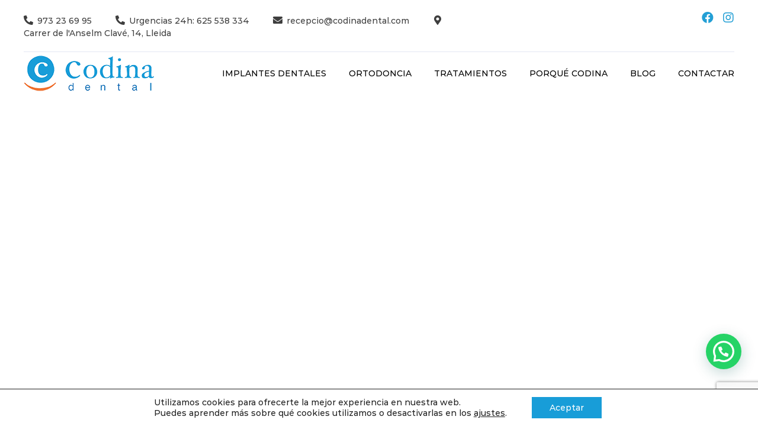

--- FILE ---
content_type: text/html; charset=utf-8
request_url: https://www.google.com/recaptcha/api2/anchor?ar=1&k=6Lcuny4hAAAAACu5wTJJddG_UG-YMuvxoYZoVnKY&co=aHR0cHM6Ly9jb2RpbmFkZW50YWwuY29tOjQ0Mw..&hl=en&v=PoyoqOPhxBO7pBk68S4YbpHZ&size=invisible&anchor-ms=20000&execute-ms=30000&cb=p8567qg09nwo
body_size: 48543
content:
<!DOCTYPE HTML><html dir="ltr" lang="en"><head><meta http-equiv="Content-Type" content="text/html; charset=UTF-8">
<meta http-equiv="X-UA-Compatible" content="IE=edge">
<title>reCAPTCHA</title>
<style type="text/css">
/* cyrillic-ext */
@font-face {
  font-family: 'Roboto';
  font-style: normal;
  font-weight: 400;
  font-stretch: 100%;
  src: url(//fonts.gstatic.com/s/roboto/v48/KFO7CnqEu92Fr1ME7kSn66aGLdTylUAMa3GUBHMdazTgWw.woff2) format('woff2');
  unicode-range: U+0460-052F, U+1C80-1C8A, U+20B4, U+2DE0-2DFF, U+A640-A69F, U+FE2E-FE2F;
}
/* cyrillic */
@font-face {
  font-family: 'Roboto';
  font-style: normal;
  font-weight: 400;
  font-stretch: 100%;
  src: url(//fonts.gstatic.com/s/roboto/v48/KFO7CnqEu92Fr1ME7kSn66aGLdTylUAMa3iUBHMdazTgWw.woff2) format('woff2');
  unicode-range: U+0301, U+0400-045F, U+0490-0491, U+04B0-04B1, U+2116;
}
/* greek-ext */
@font-face {
  font-family: 'Roboto';
  font-style: normal;
  font-weight: 400;
  font-stretch: 100%;
  src: url(//fonts.gstatic.com/s/roboto/v48/KFO7CnqEu92Fr1ME7kSn66aGLdTylUAMa3CUBHMdazTgWw.woff2) format('woff2');
  unicode-range: U+1F00-1FFF;
}
/* greek */
@font-face {
  font-family: 'Roboto';
  font-style: normal;
  font-weight: 400;
  font-stretch: 100%;
  src: url(//fonts.gstatic.com/s/roboto/v48/KFO7CnqEu92Fr1ME7kSn66aGLdTylUAMa3-UBHMdazTgWw.woff2) format('woff2');
  unicode-range: U+0370-0377, U+037A-037F, U+0384-038A, U+038C, U+038E-03A1, U+03A3-03FF;
}
/* math */
@font-face {
  font-family: 'Roboto';
  font-style: normal;
  font-weight: 400;
  font-stretch: 100%;
  src: url(//fonts.gstatic.com/s/roboto/v48/KFO7CnqEu92Fr1ME7kSn66aGLdTylUAMawCUBHMdazTgWw.woff2) format('woff2');
  unicode-range: U+0302-0303, U+0305, U+0307-0308, U+0310, U+0312, U+0315, U+031A, U+0326-0327, U+032C, U+032F-0330, U+0332-0333, U+0338, U+033A, U+0346, U+034D, U+0391-03A1, U+03A3-03A9, U+03B1-03C9, U+03D1, U+03D5-03D6, U+03F0-03F1, U+03F4-03F5, U+2016-2017, U+2034-2038, U+203C, U+2040, U+2043, U+2047, U+2050, U+2057, U+205F, U+2070-2071, U+2074-208E, U+2090-209C, U+20D0-20DC, U+20E1, U+20E5-20EF, U+2100-2112, U+2114-2115, U+2117-2121, U+2123-214F, U+2190, U+2192, U+2194-21AE, U+21B0-21E5, U+21F1-21F2, U+21F4-2211, U+2213-2214, U+2216-22FF, U+2308-230B, U+2310, U+2319, U+231C-2321, U+2336-237A, U+237C, U+2395, U+239B-23B7, U+23D0, U+23DC-23E1, U+2474-2475, U+25AF, U+25B3, U+25B7, U+25BD, U+25C1, U+25CA, U+25CC, U+25FB, U+266D-266F, U+27C0-27FF, U+2900-2AFF, U+2B0E-2B11, U+2B30-2B4C, U+2BFE, U+3030, U+FF5B, U+FF5D, U+1D400-1D7FF, U+1EE00-1EEFF;
}
/* symbols */
@font-face {
  font-family: 'Roboto';
  font-style: normal;
  font-weight: 400;
  font-stretch: 100%;
  src: url(//fonts.gstatic.com/s/roboto/v48/KFO7CnqEu92Fr1ME7kSn66aGLdTylUAMaxKUBHMdazTgWw.woff2) format('woff2');
  unicode-range: U+0001-000C, U+000E-001F, U+007F-009F, U+20DD-20E0, U+20E2-20E4, U+2150-218F, U+2190, U+2192, U+2194-2199, U+21AF, U+21E6-21F0, U+21F3, U+2218-2219, U+2299, U+22C4-22C6, U+2300-243F, U+2440-244A, U+2460-24FF, U+25A0-27BF, U+2800-28FF, U+2921-2922, U+2981, U+29BF, U+29EB, U+2B00-2BFF, U+4DC0-4DFF, U+FFF9-FFFB, U+10140-1018E, U+10190-1019C, U+101A0, U+101D0-101FD, U+102E0-102FB, U+10E60-10E7E, U+1D2C0-1D2D3, U+1D2E0-1D37F, U+1F000-1F0FF, U+1F100-1F1AD, U+1F1E6-1F1FF, U+1F30D-1F30F, U+1F315, U+1F31C, U+1F31E, U+1F320-1F32C, U+1F336, U+1F378, U+1F37D, U+1F382, U+1F393-1F39F, U+1F3A7-1F3A8, U+1F3AC-1F3AF, U+1F3C2, U+1F3C4-1F3C6, U+1F3CA-1F3CE, U+1F3D4-1F3E0, U+1F3ED, U+1F3F1-1F3F3, U+1F3F5-1F3F7, U+1F408, U+1F415, U+1F41F, U+1F426, U+1F43F, U+1F441-1F442, U+1F444, U+1F446-1F449, U+1F44C-1F44E, U+1F453, U+1F46A, U+1F47D, U+1F4A3, U+1F4B0, U+1F4B3, U+1F4B9, U+1F4BB, U+1F4BF, U+1F4C8-1F4CB, U+1F4D6, U+1F4DA, U+1F4DF, U+1F4E3-1F4E6, U+1F4EA-1F4ED, U+1F4F7, U+1F4F9-1F4FB, U+1F4FD-1F4FE, U+1F503, U+1F507-1F50B, U+1F50D, U+1F512-1F513, U+1F53E-1F54A, U+1F54F-1F5FA, U+1F610, U+1F650-1F67F, U+1F687, U+1F68D, U+1F691, U+1F694, U+1F698, U+1F6AD, U+1F6B2, U+1F6B9-1F6BA, U+1F6BC, U+1F6C6-1F6CF, U+1F6D3-1F6D7, U+1F6E0-1F6EA, U+1F6F0-1F6F3, U+1F6F7-1F6FC, U+1F700-1F7FF, U+1F800-1F80B, U+1F810-1F847, U+1F850-1F859, U+1F860-1F887, U+1F890-1F8AD, U+1F8B0-1F8BB, U+1F8C0-1F8C1, U+1F900-1F90B, U+1F93B, U+1F946, U+1F984, U+1F996, U+1F9E9, U+1FA00-1FA6F, U+1FA70-1FA7C, U+1FA80-1FA89, U+1FA8F-1FAC6, U+1FACE-1FADC, U+1FADF-1FAE9, U+1FAF0-1FAF8, U+1FB00-1FBFF;
}
/* vietnamese */
@font-face {
  font-family: 'Roboto';
  font-style: normal;
  font-weight: 400;
  font-stretch: 100%;
  src: url(//fonts.gstatic.com/s/roboto/v48/KFO7CnqEu92Fr1ME7kSn66aGLdTylUAMa3OUBHMdazTgWw.woff2) format('woff2');
  unicode-range: U+0102-0103, U+0110-0111, U+0128-0129, U+0168-0169, U+01A0-01A1, U+01AF-01B0, U+0300-0301, U+0303-0304, U+0308-0309, U+0323, U+0329, U+1EA0-1EF9, U+20AB;
}
/* latin-ext */
@font-face {
  font-family: 'Roboto';
  font-style: normal;
  font-weight: 400;
  font-stretch: 100%;
  src: url(//fonts.gstatic.com/s/roboto/v48/KFO7CnqEu92Fr1ME7kSn66aGLdTylUAMa3KUBHMdazTgWw.woff2) format('woff2');
  unicode-range: U+0100-02BA, U+02BD-02C5, U+02C7-02CC, U+02CE-02D7, U+02DD-02FF, U+0304, U+0308, U+0329, U+1D00-1DBF, U+1E00-1E9F, U+1EF2-1EFF, U+2020, U+20A0-20AB, U+20AD-20C0, U+2113, U+2C60-2C7F, U+A720-A7FF;
}
/* latin */
@font-face {
  font-family: 'Roboto';
  font-style: normal;
  font-weight: 400;
  font-stretch: 100%;
  src: url(//fonts.gstatic.com/s/roboto/v48/KFO7CnqEu92Fr1ME7kSn66aGLdTylUAMa3yUBHMdazQ.woff2) format('woff2');
  unicode-range: U+0000-00FF, U+0131, U+0152-0153, U+02BB-02BC, U+02C6, U+02DA, U+02DC, U+0304, U+0308, U+0329, U+2000-206F, U+20AC, U+2122, U+2191, U+2193, U+2212, U+2215, U+FEFF, U+FFFD;
}
/* cyrillic-ext */
@font-face {
  font-family: 'Roboto';
  font-style: normal;
  font-weight: 500;
  font-stretch: 100%;
  src: url(//fonts.gstatic.com/s/roboto/v48/KFO7CnqEu92Fr1ME7kSn66aGLdTylUAMa3GUBHMdazTgWw.woff2) format('woff2');
  unicode-range: U+0460-052F, U+1C80-1C8A, U+20B4, U+2DE0-2DFF, U+A640-A69F, U+FE2E-FE2F;
}
/* cyrillic */
@font-face {
  font-family: 'Roboto';
  font-style: normal;
  font-weight: 500;
  font-stretch: 100%;
  src: url(//fonts.gstatic.com/s/roboto/v48/KFO7CnqEu92Fr1ME7kSn66aGLdTylUAMa3iUBHMdazTgWw.woff2) format('woff2');
  unicode-range: U+0301, U+0400-045F, U+0490-0491, U+04B0-04B1, U+2116;
}
/* greek-ext */
@font-face {
  font-family: 'Roboto';
  font-style: normal;
  font-weight: 500;
  font-stretch: 100%;
  src: url(//fonts.gstatic.com/s/roboto/v48/KFO7CnqEu92Fr1ME7kSn66aGLdTylUAMa3CUBHMdazTgWw.woff2) format('woff2');
  unicode-range: U+1F00-1FFF;
}
/* greek */
@font-face {
  font-family: 'Roboto';
  font-style: normal;
  font-weight: 500;
  font-stretch: 100%;
  src: url(//fonts.gstatic.com/s/roboto/v48/KFO7CnqEu92Fr1ME7kSn66aGLdTylUAMa3-UBHMdazTgWw.woff2) format('woff2');
  unicode-range: U+0370-0377, U+037A-037F, U+0384-038A, U+038C, U+038E-03A1, U+03A3-03FF;
}
/* math */
@font-face {
  font-family: 'Roboto';
  font-style: normal;
  font-weight: 500;
  font-stretch: 100%;
  src: url(//fonts.gstatic.com/s/roboto/v48/KFO7CnqEu92Fr1ME7kSn66aGLdTylUAMawCUBHMdazTgWw.woff2) format('woff2');
  unicode-range: U+0302-0303, U+0305, U+0307-0308, U+0310, U+0312, U+0315, U+031A, U+0326-0327, U+032C, U+032F-0330, U+0332-0333, U+0338, U+033A, U+0346, U+034D, U+0391-03A1, U+03A3-03A9, U+03B1-03C9, U+03D1, U+03D5-03D6, U+03F0-03F1, U+03F4-03F5, U+2016-2017, U+2034-2038, U+203C, U+2040, U+2043, U+2047, U+2050, U+2057, U+205F, U+2070-2071, U+2074-208E, U+2090-209C, U+20D0-20DC, U+20E1, U+20E5-20EF, U+2100-2112, U+2114-2115, U+2117-2121, U+2123-214F, U+2190, U+2192, U+2194-21AE, U+21B0-21E5, U+21F1-21F2, U+21F4-2211, U+2213-2214, U+2216-22FF, U+2308-230B, U+2310, U+2319, U+231C-2321, U+2336-237A, U+237C, U+2395, U+239B-23B7, U+23D0, U+23DC-23E1, U+2474-2475, U+25AF, U+25B3, U+25B7, U+25BD, U+25C1, U+25CA, U+25CC, U+25FB, U+266D-266F, U+27C0-27FF, U+2900-2AFF, U+2B0E-2B11, U+2B30-2B4C, U+2BFE, U+3030, U+FF5B, U+FF5D, U+1D400-1D7FF, U+1EE00-1EEFF;
}
/* symbols */
@font-face {
  font-family: 'Roboto';
  font-style: normal;
  font-weight: 500;
  font-stretch: 100%;
  src: url(//fonts.gstatic.com/s/roboto/v48/KFO7CnqEu92Fr1ME7kSn66aGLdTylUAMaxKUBHMdazTgWw.woff2) format('woff2');
  unicode-range: U+0001-000C, U+000E-001F, U+007F-009F, U+20DD-20E0, U+20E2-20E4, U+2150-218F, U+2190, U+2192, U+2194-2199, U+21AF, U+21E6-21F0, U+21F3, U+2218-2219, U+2299, U+22C4-22C6, U+2300-243F, U+2440-244A, U+2460-24FF, U+25A0-27BF, U+2800-28FF, U+2921-2922, U+2981, U+29BF, U+29EB, U+2B00-2BFF, U+4DC0-4DFF, U+FFF9-FFFB, U+10140-1018E, U+10190-1019C, U+101A0, U+101D0-101FD, U+102E0-102FB, U+10E60-10E7E, U+1D2C0-1D2D3, U+1D2E0-1D37F, U+1F000-1F0FF, U+1F100-1F1AD, U+1F1E6-1F1FF, U+1F30D-1F30F, U+1F315, U+1F31C, U+1F31E, U+1F320-1F32C, U+1F336, U+1F378, U+1F37D, U+1F382, U+1F393-1F39F, U+1F3A7-1F3A8, U+1F3AC-1F3AF, U+1F3C2, U+1F3C4-1F3C6, U+1F3CA-1F3CE, U+1F3D4-1F3E0, U+1F3ED, U+1F3F1-1F3F3, U+1F3F5-1F3F7, U+1F408, U+1F415, U+1F41F, U+1F426, U+1F43F, U+1F441-1F442, U+1F444, U+1F446-1F449, U+1F44C-1F44E, U+1F453, U+1F46A, U+1F47D, U+1F4A3, U+1F4B0, U+1F4B3, U+1F4B9, U+1F4BB, U+1F4BF, U+1F4C8-1F4CB, U+1F4D6, U+1F4DA, U+1F4DF, U+1F4E3-1F4E6, U+1F4EA-1F4ED, U+1F4F7, U+1F4F9-1F4FB, U+1F4FD-1F4FE, U+1F503, U+1F507-1F50B, U+1F50D, U+1F512-1F513, U+1F53E-1F54A, U+1F54F-1F5FA, U+1F610, U+1F650-1F67F, U+1F687, U+1F68D, U+1F691, U+1F694, U+1F698, U+1F6AD, U+1F6B2, U+1F6B9-1F6BA, U+1F6BC, U+1F6C6-1F6CF, U+1F6D3-1F6D7, U+1F6E0-1F6EA, U+1F6F0-1F6F3, U+1F6F7-1F6FC, U+1F700-1F7FF, U+1F800-1F80B, U+1F810-1F847, U+1F850-1F859, U+1F860-1F887, U+1F890-1F8AD, U+1F8B0-1F8BB, U+1F8C0-1F8C1, U+1F900-1F90B, U+1F93B, U+1F946, U+1F984, U+1F996, U+1F9E9, U+1FA00-1FA6F, U+1FA70-1FA7C, U+1FA80-1FA89, U+1FA8F-1FAC6, U+1FACE-1FADC, U+1FADF-1FAE9, U+1FAF0-1FAF8, U+1FB00-1FBFF;
}
/* vietnamese */
@font-face {
  font-family: 'Roboto';
  font-style: normal;
  font-weight: 500;
  font-stretch: 100%;
  src: url(//fonts.gstatic.com/s/roboto/v48/KFO7CnqEu92Fr1ME7kSn66aGLdTylUAMa3OUBHMdazTgWw.woff2) format('woff2');
  unicode-range: U+0102-0103, U+0110-0111, U+0128-0129, U+0168-0169, U+01A0-01A1, U+01AF-01B0, U+0300-0301, U+0303-0304, U+0308-0309, U+0323, U+0329, U+1EA0-1EF9, U+20AB;
}
/* latin-ext */
@font-face {
  font-family: 'Roboto';
  font-style: normal;
  font-weight: 500;
  font-stretch: 100%;
  src: url(//fonts.gstatic.com/s/roboto/v48/KFO7CnqEu92Fr1ME7kSn66aGLdTylUAMa3KUBHMdazTgWw.woff2) format('woff2');
  unicode-range: U+0100-02BA, U+02BD-02C5, U+02C7-02CC, U+02CE-02D7, U+02DD-02FF, U+0304, U+0308, U+0329, U+1D00-1DBF, U+1E00-1E9F, U+1EF2-1EFF, U+2020, U+20A0-20AB, U+20AD-20C0, U+2113, U+2C60-2C7F, U+A720-A7FF;
}
/* latin */
@font-face {
  font-family: 'Roboto';
  font-style: normal;
  font-weight: 500;
  font-stretch: 100%;
  src: url(//fonts.gstatic.com/s/roboto/v48/KFO7CnqEu92Fr1ME7kSn66aGLdTylUAMa3yUBHMdazQ.woff2) format('woff2');
  unicode-range: U+0000-00FF, U+0131, U+0152-0153, U+02BB-02BC, U+02C6, U+02DA, U+02DC, U+0304, U+0308, U+0329, U+2000-206F, U+20AC, U+2122, U+2191, U+2193, U+2212, U+2215, U+FEFF, U+FFFD;
}
/* cyrillic-ext */
@font-face {
  font-family: 'Roboto';
  font-style: normal;
  font-weight: 900;
  font-stretch: 100%;
  src: url(//fonts.gstatic.com/s/roboto/v48/KFO7CnqEu92Fr1ME7kSn66aGLdTylUAMa3GUBHMdazTgWw.woff2) format('woff2');
  unicode-range: U+0460-052F, U+1C80-1C8A, U+20B4, U+2DE0-2DFF, U+A640-A69F, U+FE2E-FE2F;
}
/* cyrillic */
@font-face {
  font-family: 'Roboto';
  font-style: normal;
  font-weight: 900;
  font-stretch: 100%;
  src: url(//fonts.gstatic.com/s/roboto/v48/KFO7CnqEu92Fr1ME7kSn66aGLdTylUAMa3iUBHMdazTgWw.woff2) format('woff2');
  unicode-range: U+0301, U+0400-045F, U+0490-0491, U+04B0-04B1, U+2116;
}
/* greek-ext */
@font-face {
  font-family: 'Roboto';
  font-style: normal;
  font-weight: 900;
  font-stretch: 100%;
  src: url(//fonts.gstatic.com/s/roboto/v48/KFO7CnqEu92Fr1ME7kSn66aGLdTylUAMa3CUBHMdazTgWw.woff2) format('woff2');
  unicode-range: U+1F00-1FFF;
}
/* greek */
@font-face {
  font-family: 'Roboto';
  font-style: normal;
  font-weight: 900;
  font-stretch: 100%;
  src: url(//fonts.gstatic.com/s/roboto/v48/KFO7CnqEu92Fr1ME7kSn66aGLdTylUAMa3-UBHMdazTgWw.woff2) format('woff2');
  unicode-range: U+0370-0377, U+037A-037F, U+0384-038A, U+038C, U+038E-03A1, U+03A3-03FF;
}
/* math */
@font-face {
  font-family: 'Roboto';
  font-style: normal;
  font-weight: 900;
  font-stretch: 100%;
  src: url(//fonts.gstatic.com/s/roboto/v48/KFO7CnqEu92Fr1ME7kSn66aGLdTylUAMawCUBHMdazTgWw.woff2) format('woff2');
  unicode-range: U+0302-0303, U+0305, U+0307-0308, U+0310, U+0312, U+0315, U+031A, U+0326-0327, U+032C, U+032F-0330, U+0332-0333, U+0338, U+033A, U+0346, U+034D, U+0391-03A1, U+03A3-03A9, U+03B1-03C9, U+03D1, U+03D5-03D6, U+03F0-03F1, U+03F4-03F5, U+2016-2017, U+2034-2038, U+203C, U+2040, U+2043, U+2047, U+2050, U+2057, U+205F, U+2070-2071, U+2074-208E, U+2090-209C, U+20D0-20DC, U+20E1, U+20E5-20EF, U+2100-2112, U+2114-2115, U+2117-2121, U+2123-214F, U+2190, U+2192, U+2194-21AE, U+21B0-21E5, U+21F1-21F2, U+21F4-2211, U+2213-2214, U+2216-22FF, U+2308-230B, U+2310, U+2319, U+231C-2321, U+2336-237A, U+237C, U+2395, U+239B-23B7, U+23D0, U+23DC-23E1, U+2474-2475, U+25AF, U+25B3, U+25B7, U+25BD, U+25C1, U+25CA, U+25CC, U+25FB, U+266D-266F, U+27C0-27FF, U+2900-2AFF, U+2B0E-2B11, U+2B30-2B4C, U+2BFE, U+3030, U+FF5B, U+FF5D, U+1D400-1D7FF, U+1EE00-1EEFF;
}
/* symbols */
@font-face {
  font-family: 'Roboto';
  font-style: normal;
  font-weight: 900;
  font-stretch: 100%;
  src: url(//fonts.gstatic.com/s/roboto/v48/KFO7CnqEu92Fr1ME7kSn66aGLdTylUAMaxKUBHMdazTgWw.woff2) format('woff2');
  unicode-range: U+0001-000C, U+000E-001F, U+007F-009F, U+20DD-20E0, U+20E2-20E4, U+2150-218F, U+2190, U+2192, U+2194-2199, U+21AF, U+21E6-21F0, U+21F3, U+2218-2219, U+2299, U+22C4-22C6, U+2300-243F, U+2440-244A, U+2460-24FF, U+25A0-27BF, U+2800-28FF, U+2921-2922, U+2981, U+29BF, U+29EB, U+2B00-2BFF, U+4DC0-4DFF, U+FFF9-FFFB, U+10140-1018E, U+10190-1019C, U+101A0, U+101D0-101FD, U+102E0-102FB, U+10E60-10E7E, U+1D2C0-1D2D3, U+1D2E0-1D37F, U+1F000-1F0FF, U+1F100-1F1AD, U+1F1E6-1F1FF, U+1F30D-1F30F, U+1F315, U+1F31C, U+1F31E, U+1F320-1F32C, U+1F336, U+1F378, U+1F37D, U+1F382, U+1F393-1F39F, U+1F3A7-1F3A8, U+1F3AC-1F3AF, U+1F3C2, U+1F3C4-1F3C6, U+1F3CA-1F3CE, U+1F3D4-1F3E0, U+1F3ED, U+1F3F1-1F3F3, U+1F3F5-1F3F7, U+1F408, U+1F415, U+1F41F, U+1F426, U+1F43F, U+1F441-1F442, U+1F444, U+1F446-1F449, U+1F44C-1F44E, U+1F453, U+1F46A, U+1F47D, U+1F4A3, U+1F4B0, U+1F4B3, U+1F4B9, U+1F4BB, U+1F4BF, U+1F4C8-1F4CB, U+1F4D6, U+1F4DA, U+1F4DF, U+1F4E3-1F4E6, U+1F4EA-1F4ED, U+1F4F7, U+1F4F9-1F4FB, U+1F4FD-1F4FE, U+1F503, U+1F507-1F50B, U+1F50D, U+1F512-1F513, U+1F53E-1F54A, U+1F54F-1F5FA, U+1F610, U+1F650-1F67F, U+1F687, U+1F68D, U+1F691, U+1F694, U+1F698, U+1F6AD, U+1F6B2, U+1F6B9-1F6BA, U+1F6BC, U+1F6C6-1F6CF, U+1F6D3-1F6D7, U+1F6E0-1F6EA, U+1F6F0-1F6F3, U+1F6F7-1F6FC, U+1F700-1F7FF, U+1F800-1F80B, U+1F810-1F847, U+1F850-1F859, U+1F860-1F887, U+1F890-1F8AD, U+1F8B0-1F8BB, U+1F8C0-1F8C1, U+1F900-1F90B, U+1F93B, U+1F946, U+1F984, U+1F996, U+1F9E9, U+1FA00-1FA6F, U+1FA70-1FA7C, U+1FA80-1FA89, U+1FA8F-1FAC6, U+1FACE-1FADC, U+1FADF-1FAE9, U+1FAF0-1FAF8, U+1FB00-1FBFF;
}
/* vietnamese */
@font-face {
  font-family: 'Roboto';
  font-style: normal;
  font-weight: 900;
  font-stretch: 100%;
  src: url(//fonts.gstatic.com/s/roboto/v48/KFO7CnqEu92Fr1ME7kSn66aGLdTylUAMa3OUBHMdazTgWw.woff2) format('woff2');
  unicode-range: U+0102-0103, U+0110-0111, U+0128-0129, U+0168-0169, U+01A0-01A1, U+01AF-01B0, U+0300-0301, U+0303-0304, U+0308-0309, U+0323, U+0329, U+1EA0-1EF9, U+20AB;
}
/* latin-ext */
@font-face {
  font-family: 'Roboto';
  font-style: normal;
  font-weight: 900;
  font-stretch: 100%;
  src: url(//fonts.gstatic.com/s/roboto/v48/KFO7CnqEu92Fr1ME7kSn66aGLdTylUAMa3KUBHMdazTgWw.woff2) format('woff2');
  unicode-range: U+0100-02BA, U+02BD-02C5, U+02C7-02CC, U+02CE-02D7, U+02DD-02FF, U+0304, U+0308, U+0329, U+1D00-1DBF, U+1E00-1E9F, U+1EF2-1EFF, U+2020, U+20A0-20AB, U+20AD-20C0, U+2113, U+2C60-2C7F, U+A720-A7FF;
}
/* latin */
@font-face {
  font-family: 'Roboto';
  font-style: normal;
  font-weight: 900;
  font-stretch: 100%;
  src: url(//fonts.gstatic.com/s/roboto/v48/KFO7CnqEu92Fr1ME7kSn66aGLdTylUAMa3yUBHMdazQ.woff2) format('woff2');
  unicode-range: U+0000-00FF, U+0131, U+0152-0153, U+02BB-02BC, U+02C6, U+02DA, U+02DC, U+0304, U+0308, U+0329, U+2000-206F, U+20AC, U+2122, U+2191, U+2193, U+2212, U+2215, U+FEFF, U+FFFD;
}

</style>
<link rel="stylesheet" type="text/css" href="https://www.gstatic.com/recaptcha/releases/PoyoqOPhxBO7pBk68S4YbpHZ/styles__ltr.css">
<script nonce="wotw9_WLUAOClTRdaKKGCg" type="text/javascript">window['__recaptcha_api'] = 'https://www.google.com/recaptcha/api2/';</script>
<script type="text/javascript" src="https://www.gstatic.com/recaptcha/releases/PoyoqOPhxBO7pBk68S4YbpHZ/recaptcha__en.js" nonce="wotw9_WLUAOClTRdaKKGCg">
      
    </script></head>
<body><div id="rc-anchor-alert" class="rc-anchor-alert"></div>
<input type="hidden" id="recaptcha-token" value="[base64]">
<script type="text/javascript" nonce="wotw9_WLUAOClTRdaKKGCg">
      recaptcha.anchor.Main.init("[\x22ainput\x22,[\x22bgdata\x22,\x22\x22,\[base64]/[base64]/[base64]/[base64]/[base64]/UltsKytdPUU6KEU8MjA0OD9SW2wrK109RT4+NnwxOTI6KChFJjY0NTEyKT09NTUyOTYmJk0rMTxjLmxlbmd0aCYmKGMuY2hhckNvZGVBdChNKzEpJjY0NTEyKT09NTYzMjA/[base64]/[base64]/[base64]/[base64]/[base64]/[base64]/[base64]\x22,\[base64]\\u003d\\u003d\x22,\x22wo5WIsKyw4Fqw5vDkHBuw5tqRMKoRzxgwo7CrsO+bsObwrwGFD4bGcKlCU/DnSBXwqrDpsOMDWjCkDzCucOLDsKPVsK5TsOSwpbCnV4JwrUAwrPDh3DCgsOvKsOowozDlcOXw7YWwpVhw74jPhLCrMKqNcKmAcOTUkDDk0fDqMKqw6XDr1Iuwq1Bw5vDmcOawrZ2wpbCgMKcVcKjT8K/McKOXm3DkWV5wpbDvVRPSSTCg8O4Rm9kBMOfIMKQw4VxTUjDg8KyK8O9cinDgXvCmcKNw5LCn0xhwrcbwrVAw5XDqxfCtMKRPio6wqI5wojDi8KWwpnCtcO4wr5Kwq7DksKNw7LDp8K2wrvDnR/Cl3BqHygzwpPDncObw70vTkQcfgjDnC0hEcKvw5cPw6DDgsKIw5bDjcOiw64mw6MfAMO3wrUGw4dhI8O0wpzCtWnCicOSw6nDuMOfHsKvYsOPwptiCsOXUsOrUWXCgcKEw4HDvDjCvcK6wpMZwo7Cs8KLwojCl05qwqPDiMO9BMOWfcOhOcOWEcOuw7FZwpbCrsOcw4/[base64]/[base64]/DmGjCvXUNLcOYwqEGSQUsO0LDssOCJ2/Cn8O1woJBKcKFwqbDr8OdfsOgf8KfwrfCkMKFwp7DpSxyw7XCmcKbWsKzVcKSYcKhGFvCiWXDjsO2CcOBOygdwo5QwrLCv0bDnX0PCMK+Fn7Cj3Irwro8B0bDuSnCkW/CkW/[base64]/[base64]/[base64]/w4IeATI2fMOKwpjDhsKXfcK3w4h0woNVw4IEJcOzwr1hw7hHwo4cNcKWDyF8A8KowoAbw7vCsMOtwrY0w6vClA7DryzCjMONHlxqD8O/[base64]/ChGsYw6BAw4J2w68Sw7ZGw5rCvsK4MHjCn1RXwohdXC4fwqnCoMOhCsKSLUvDi8KjU8K0wobDt8OgBcKdw4zCr8OOwrhKw4w9FMKMw7A0wos5FGNKTVtUPcK/SW/DnMKPW8OMZ8K6w68hw5RdYSoSSMOIwqLDmwUFDsK5w5fChsOqwp7DqQMfwqTCm2Vtwq4Yw41ww4zDjMONwrAzRMK4FUIzfT3CoQ1Aw6FwPFdCw5LCssKmw7TChFETw77DoMOmEgnClcOcw7vDjMOawoXCnFzDh8K9acOGKMK9wrnCiMKww4rChsKFw6/CosKtw4dbXAc0wp/Dtm3CiRxlQsKgRcKlwrvCucOIw60ywrTCoMKvw7ItdwFBJSlUwpJtw47DtMOSSsKyMzXCjMKVwpPDlsOtMsObdMOkIsKAUcKOX1rDkCjCqynDkHvCocO1HjrDs3rDvsKIw6QqwpjDtwxrwoLDr8O/ScK2fENnWVYPw6R9VcKfwoXDvGRBAcKwwp9pw5oyHVTCoQBAMUwzAzvChlBlRALDtwDDnWZCw6HCgkshwovCqsK+UCZpwpfCmMOrw71Xw6Q+w7JYAMKkwrrCiCDCmULCiEQew5nDiWvClMK4wpATw7oCRMKFw63CosKawrQww7QPw5vDti3CsCNPfg/CmcOgw7XCvsKxbcOlw5HDl1DDvMOaSMKvM3cgw6vCqsOgMUpzVMKSRGsbwrQjwqIMwpsVXMO1EkvDs8K4w4ERbsKPQjQ6w4kFwoXDsCdTIMOlHW3DssKhPEDCt8O2PiF/wq5Mw60+fMOtw7XCpsOMeMOXdQsOw7PDmMKBw5YNKsKMwpcgw4XCsD93R8OEci3DksOMKQrDiDXChmnCuMKRwpvCv8KwNhLCpcOZBjE7wrsjITpYwrslE2LDhTTCtiVrG8OzXsKtw4zDvkvDq8O8w73DjHDDg1rDnnvCg8KTw7htw6wYJFg7JMKJwq/Cnw/[base64]/DhHLDusOoHAEMGDDDvsKxwrscMULCi8OJQS/ClG7Dt8K+LsKNI8KNIcKcw7YQw7jCo2fCjTfDmxshw7/CisK7UiFNw55xVMOWSsORw49HH8OiGkJKXTJAwoc1DRrCjivCpcOvdFTDlcOawrLDnsOAB2MGwqvCsMKMwo7CrALCoVhTOxgwEMOxJMKiJ8O7V8KawqE3wq/Cv8OzAMK4W1LCiG9ewqk/QcOpwqfCo8Kjw5I1woF9Q3bCry/DnzzDv0nDgjFLwplUBR8zaCd5w5ARQ8KpwpPDqmPCo8OfJl/DrCTCjSbChH52bnw6WxQZw65lUMKPdsO9w6JiVGjCocOxw5TDlUvDqcKOEg1tDGrDksK/[base64]/[base64]/XhjCoMOew73DpAfCkcKFwooxw4DCsmnDhsKvwrjDr8O0wofCnsKgesKhKsO3VW8GwrEow5JXMXHCiA/Cjm3CrsK6w5FAPMKtZHhPw5IDDcOKQwY6wpnDmsKLw43Cj8OPw5srRcK6w6LDlybDncO0Z8OqKTHDp8OXaTzCqsKCw79cw4rCv8O5wqcnbhDCkMKcThE7woHCq1Fbw4zDvENDNXQ1w41IwrJXNcO1BGzCpHzDgcOhwozCowBJw4nDnMKMw4jCt8OfW8OXYEbDj8K/wrHCm8O5w7hLwoDCgiNcdnxww4DDgcKFPSEcL8Kpw6BBRRrCpsKyOB3CmhlqwpcJwqVew7p0EDYQw6DDkcK/Tw3DuxwpwoLDphJrVsKTw7nCn8K0w5luw5ppSsKfdX7CoRHDpHUVKMK4wrwFw4fDuylUw6h3b8KSw4/[base64]/[base64]/DiMO0wqjDkBrDrMKbw5vCpGdRETvCo8KBw4l5aMKow6lHw5TDojNwwrUOaHFca8ODw6pFw5PDpMKSw4w9QcOUeMKIUsKHZS9Hw5I1wprCmcOew7XCqEbDvkx/f2M4w57CiEUZw751IMKLwrZDFsOXLjt3aEQjWcK+wqLCuXsEPcKzwoBnGcOWJ8KGw5PDhXcOwozCuMK/w4kzw7FEXMKUwonCpwnDnsKcwpvDqsKNVMKidHTDgQPCvC7DgMOfwpXCqcK7w61+wr48w5DCqErCp8OKw7LDmEnDgMKheEY8w4Q9w7xHb8KLwpMXesK0w6rDgiTDiVrDjjY4w4Vlwp7Dv0rDjsK2acKEwpPCsMOSwrYKNRTDvAFdwoV8wpJewodIw79/PsKaOBvCssOUw5jCs8K5e3VJwqZVcBRYw5XDjFbCsF8FYMO7BEfDpF/DgcK2wrXDsEwvw4PCvMONw58ZYcKxwo3Dqz7DpVrDojA/wprDs0LDu1cuBMO4EMKqw4jDsCPCm2XDhcK7woJ4wrUOD8Klw4Q+w7B+b8Kuw6ImNsOUbGBiBsOrKcOfch5pw5cxwpzCucKowpRGwrTDoB/DrgJRYxnDlgzDmsKbwrNcwqjDuCDCpBEwwp3Dq8OHw4bDr1Eiwo/DpCTCjMK8QMKbw7zDg8KfwrjDt003wrJewpPCsMO0RcK6wrDDqxQ0DShde8K2wq9qZC1+w51INMOIw7/CrcKoEhfDoMKcesOPYMOHAkMhw5PDtMKSTyrCksOJEh/[base64]/wrx1wojCllJ1wqBfNR/[base64]/[base64]/DlsKYwqhpw6DCgcONwpkvwocgw6ZJFMOsw4VhVMOgw70rAjLDql1wdAXDr2rCjgoOw5rCuzbDtMK4w7rCnRcQYMOudG4VfMOWfcOlwoXDpsONw5cIw4LCvMOvSmfDnVJbwq7DolxXdcKwwrZywoTCnT/ChVBwWgIUw7/DqsOrw59QwpkqwonDgsKwRwXDlcKlw74RwqUsGsO1fRfCkMOXw6nCrMObwozDik4iw7nDijEuwp40AwTCi8ORdiZCXX0+BcO9YsOEMlIhAcKIw7LDnUJQwql7LlXDpDdHw57DvyXDg8KGK0V9w6/DiCRawr/CmVhNWUfCmzHDhhLDrcOMwqXDjsORL3HDixnDucO3PS5Bw7vDkndAwptmUMKeHsKwXwpYwoFEYMKxC3c1wpsPwq/[base64]/w7ULJhUAXsKCacKLVMKmZjIRw6xmw6oES8KodMK+AsO0fsOYwrVyw7/CqMKxw5/CoGsjEsObwoEGw7XCgMOgwqg8wosWME9HE8Ksw6M8w6FaTS3DqHbDtsOqMGrCkcOIwq/CgCHDhS9ndQkFDmDCm3bCscKBQy17wp/Dn8KPFQsOKsODJlEpwoJLw7VrN8Otw7zCgh4Fw5M/[base64]/[base64]/Dm8OYwpUGwrlbU1XCosO/[base64]/FjxRVcOAwpPCsiHDs8KldnoJw5g/w57DgxnDtVtpJMK3wrrCscOlARjCgsKcZ2rDicOzF3vCrsODWgrDgkNtb8KqXMOYw4LChMKCwrvDqXXDmcKawpJxesO7wo5ywqbClXXCujzDg8KMKC3ChAXChsORA1XDicOyw5jDuWBqOMKrZQPDvsORZcKXQsOvw4kCwpUtwq/ClcOmw5nCgsK+wpR/w4nDjMOfw6zDoUPDpQRuHgFfNT9Zw4l5NMOrwrhnwqnDqHxLL0nCkFwkw4cGwrFNw5zDlTvDgzVFw7fCj0NhwpnDhT/[base64]/ChcK6CcOUwrbDsyBXwosoHDvDpcOjXsO7KsKeasKRwqHCg2FKw6/CrMKfwph2wqbCqm/Dk8K0QMOYw6hIwrbCjzPChWl9fzzCpMKPw6BiRm/CuEXDu8O6ckvDnHkPYBXCrQLDk8OqwoEiYD0YFcOdw4TDoHYDwonDl8ONw7Q5w6BKw7U2wp4EGMK/wqzCrMKAw6UGFCpRCcKJdWfCj8KgIcKyw7puwpQNw6VJGVo5wqHCoMOKw6DDnF8vw5xnwpNQw48VwrnCtG3CmRHDkcKgTC7Co8OmYlHCrsKxLUXDhcOQKlFCfDZKwpDDpjU2w5Ihw6Q3w7Bew6YRcHTCr0YQTsOaw53CtcKSa8OsUk3Dt087wqQmwpTCu8KrT2djwo/Ds8KYbzHDhMKNwrnCqzLDgMKLwocOKMKow4hLV3zDqMKLwrvDpSTCiQbCgsOVDFXCq8OQUVrCssKkwo8ZwpjChjd+wpPCuVLDnGHDl8Ocw5bDlmwuw4/[base64]/[base64]/Dqys3X8OmTXQTEMO9OBjDkcORVsKAXMKyCUjCoAXCoMO6S0AwbyBqwrYmbiI0w6/CpAfDpCbDrz/DgSB+RcKfBFAPw5EswrLDo8K1w47Ds8K/Uzp4w7DDpQtmw7ogfRFJfgPCgSDCtH/CjMOVwq8dw6HDu8OEwrhuDRAodsODw67CjgLCrWTCocO4EcKewoPCqXjCvMKhC8Kiw64xMDMKfcOlw6tyDT/[base64]/CucKOwqXDtcKFOsOswq5iTcORwpFIwp1lEMOcPyXDiAh6wqjCvcKVwqnCrzjCoXzDgD97HMOQesKcNQXDo8OTw69Qwr8tUSHDjSjCucKmw6/CtcK1wqjDuMODwpHCgHTDgjsAMAvDowdBw7LDosKnI1w2HCx0wprCt8OAw4Q4QMO3W8ONDXoqwoTDrcOIwp/CisKvWDDDnMKmw5lGw6LCowESIMKbw6BfBBnDqcOxFMOxJ3fCrU4vcWl8T8OjZcKhwoIIEMOQwo/Chzdhw57CkMOUw4XDmMOQwpHCpsKjVMK1Z8Onw45wV8KFw69yI8Khw4/[base64]/CrMKxw7/Cm8Osw7LCosO3w4Y3woY2wp3CpsKZwrTCrcOVw4IDw7XCmh/[base64]/DnC/[base64]/CqgbCsy7DslZRwozCq0fDjWAdwoxQw43DiTLDisKLwrMxCmlGAcKcwonDucO7w6DDrsKFwofCnkl8b8OVw6Rhw6/DtMK3LmtZwoLDiQoBQ8Kzw6DCn8OoIsOjwoRjLsO1JsK1bEFxw6EqJcKjw7HDnwjCiMOOb34vXiMHw5vCjR5xwobDrRBKc8K0wrY6ZsOtw4DDlnvDvsOzwo3DlH1JKRTDqcKQcX3DkmZ/DWDDn8OewqvDoMOsw7zCnC/[base64]/[base64]/P8O+w7nDrMOTTl/CuAnDoSTDoMO2R8OcUMO9Y8K6wpcHHcOGwqHCo8ONBiHCuH8/w7fCt1A+wpdJw53Du8K9w50qKcOuwpDDmkvDklnDm8KOckdWUcOMw7HCq8K1LG1ww6zCg8OJwpFiPcOUwrHDvVxewrbChBIawqrCijIGwrB/JcKUwooSw68yXsOMZUbCgXZzfcKFw5nCrcOsw6rDicOJw5FPEQHCnsObwp/CpRlyTMOgwrFodsO9w7tmX8KFw73DlAx6wp1vwo3CtH9JacKVw63DrcOkcsKMwpzDmsO6QcO3wpDCkQJgQkkgQCzCqcOXw4ljFsK+VkBkwqjCoXTDti3DuVg0VMKXw4gVWcKywpA7w6LDqcO3FU/DoMK/SnbCuXfCicKfB8Oaw4TCmFoLwpPCisOIw5PCmMKQwpDCnhsTEMO7Cnpew5zCj8OkwonDg8OJw53DtsKnw58Pw7ldV8Kcw6HCvgElYmgqw60uacOcwrzCiMKBw6hfwp3Cr8KKRcOQwo3DqcO4bWTDiMKkwqA/w44aw6N2Qy0xwodsGXEEKsKVa2nDo2AEWnYlwobCnMOxb8OvB8OPw6sEwpV9w6zClcKSwovCm8K2HxDDnlzDkxFsdknCncOewrQ8URZ7w5HConNHwq7CgcKBKMODwo4/w5xwwrB6woZWwr3DsnTCuBfDrTHDrgjCn0hrI8OhK8KMfmnDhQ/DqVcND8KXw7rCnMKZw7A7WsOlQcOtwpbCsMKoBhPDq8KDwpQZwp1twoDCssOvM1fCh8K7VsO9w43CmcKVwpULwqA6KirDg8KRTVjCnBHCgkkzM0lTZsOqw5XCiRJrHAXCvMKuD8ORY8O/EiZtaUwJUwnCkjTDmsKXwojCgsKJwpZYw7vDhjnCpSrClyTCh8Ogw63Ck8O6wpgQwpk/KydxYVRfw4LCmUDDpx/[base64]/CrSHDv2IXwo0MV8O9w51Xw6rDlMOeMsK6w7vCojQLw78JL8K9w64mQ3Udw7HDl8OZAsOawocrQDrCu8OBacK3wojCoMOOw51EIsOtwoXCv8KkecKaXRHDpMO2w7XCvwLDilDCmMO6wr7DvMOdZMOUw5fCpcOObj/CmHjDvHvCnMOrw5xYwrXDp3d/[base64]/CtXjCmsK6B8Ohw5Mkw7lyw4seSWPCqFxwKHhTIk7DhhXCp8OLwr8ZwpzClcOsTMOVw4QUw6bCj0DDogLDj3ZhQmh+HsO/MzBBwqrCqGJeMsOEw7RnQkbDliVBw5AZw61pKXrDpj8uw7zDscKZwptVKMKDw5wvVz3Diw8HIlBHwrPCkMK7Rl8fw4/[base64]/DkMORw5PCswwGVMOPwq4jEF4qY8ODwr3DoRbDsVUQwoxJSMKfQh5nwrrDuMKVa1w6WTDDg8OJFWjCjnHCtsKDYsKHaF9ow51MWMKEw7bChBtcfMOLE8OrbXnCo8Onw4l/[base64]/DrMO9w5DDg8KZZcOZOw4pO8ORImYnO8K3wrrDtg/Cm8OZwpXDgMOcTBjClAonAMOgKQDCvMOlIsO7eX3Cu8OjVMOZAMKmwoTDox0gw6E1wobDtsOZwpxpYCnDksOpw4IjGw9twoNhHcOiHgvDrcO7Yl97w5/CjlQXEsOtYGrDtcO4w4rCkB/[base64]/CkcKiw7DDhcKoFBQwwo11w7gsLTxgw6RoCsOSBMOLwqhgwrl+wrXClsKkw7o9DMK6wqHCssORFRrDt8O3bApRw4JrIELCjcOcIMOTwo7DpcKGw4rDqAIow6XCscKFwoQRw7zCvTnCm8Kawq3CgMKcwrAtGzzCnTBzccODBMKwc8K8OcO0XcOQw41hCE/DlsKLb8OUcjNpK8K/w6gIw63CjcKbwpUbw7/DkcOLw7DDuk1fCRZnSS5pITfDv8O9w7TCscK2QDFYSjvCicKZKkZ4w4xyZEhow7R6UxxwDMKEw7nCoCExbMO0SsKKZcK0w75+w7DDizlRw6nDjcOcS8KmGsKHI8ONw4M2fC7ChTnCjsKmacOoOwTDvkQkMgZ4wpU2w4jDp8K4w6Ffc8O7wp5Gw7fDgyJKwo/CpgrDusOcGB9nwoZJD11zw6rDkG3DqcKQesOMUgh0fMOvwp/DgA/DmMKEB8KNwojCqw/[base64]/[base64]/w5zCk8KywpTDuMOxwptpdsOERmI8woEDdyF2w5M6wrLCrcKaw6xqVcOscMOBIcKfE1bDllLDkRoDw6zCncOFWyQSd2XDhSIeIFrCnsKAR1/DvjjDg2zCtmsFw61hdxTChsOLRMOHw7bCm8Kpw5fCo1AvNsKKRybDicKZw77CjSHCqCvCpMOYWcOhZcKCw4Jbwo3CqjkwHVBbw7l9wo5MAGlYX316w5Ayw4FKw4/DtXUQPVzCrMKFw4Ftw7gxw6LDjcKwwpjDosKwWsOLMi92w6FTwqE1wqI7w4FYwpbDvyPCgVLCs8O+w4l4EGJ/wqPDssKQcMOmRiBhw6w5eyhVb8OZbEQVAcOpfcO6w5bDsMOUATnCo8O4ZhEdeUB4w4rCkzjCklLDg1wFZ8OzaHbCjB1UfcO4S8OQRMOJwrzDnMKBBDMYw7TCgsKXw7UbU0xIRGPDljdrw5DDn8KJWVbDlVlJMk/DoEjDq8KrBC9DHVfDkGJSw7wHwobCg8Kfwq7DlXTDr8K2UMO3w7TCuTENwpXCplbDiV8yUnjDsyoywqgEPMObw6Miw7JWwq4/w7Qnw7RUPsK6w6Uyw7bDtj4hOzfCjsKGacOTD8Olw4AzFcO7PC/CjH0cwrLCixPDlWV5wqUXw4ASJDctDDrDrh/DqMOyGMOucxzDu8KYw7VxI2NQwrnClMKAWy7DohVww6jDvcKZwo7CkMKTbcKQW2soQxJdwq1fwplKw5Eqwq3ChTrCoGTCoxQuw7HDiU97w6Epbg9EwqDDjm3DsMKDBm1LfkTCkmbDs8O0aV/DgMKuwocVLQVcwrQ1UMO1IsK/wrMLw64xYsK3X8KEwoQDwqvCm2/DmcKCwqo2E8KUw5oIPVzCo1kdGsOrW8KAEcOzX8KtYnjDoTnCjHXDrWLDohzDtcOHw5JXwpR4wonCjcKHw4jChl9Jw4kNBsKTw5/DjMKJwoHDnzEKacKbQ8K7w5ooLy/Dh8OfwoQ/PsKPasOFH2fDrsK7w4ZICxdgYS7CgAjCu8KZJDrCp0Fmw4DDkSHDkhHDjcOpF03DvD/CqsOETU0hwqI8w5QwZsOJeQdUw77Cm3LCncKFB0LCnlXCmhdZwrLCk0HCiMOkwp3CoDhcacOlVsKvw5NqSsK0w6U5Y8KIwqXDoRkiMx0uW3/Cqj04wrk0fQELbBlnw6ARw6TCsUM1JsOccTXDjCPDjVzDqcKIM8KSw6VceTEFwqcNdl0jeMO3Wm43wrDCtit/wpxqTsONHyEgA8Ovw7HDi8OawrDDnsKOW8OKwrZbWsKhw5vCpcOdwpDDnBoXexrCsxo5wqzDjlDDhzp0wr0QMcK6wprDl8Ohw5XDj8O0J3nDjAwmw6PDlcODe8OywrM5w7LDj0/DoT/Dm0HComFHTMOwQgLDnSlQwo/DiHU9wq9Rw4owM17CgMO1D8ODUMKBS8OMOMKza8OQeAxSAMKiXsOpQ2cTw6/DgC/ChHfDgh3Ctk3Cm01Dw78MHsOeTjsnwq7DpQ5XCEfCincqwrPDiTTDrsOow6jCj3dQw7vCpRlIwovCh8Odw5/Do8KCHjbDg8OsJmEnwqkZw7Vfw7XDoGrCiQzDvVdLX8KDw7YDYMKOwqk1VFnDmcKQBARnCMKBw5PDoyPCnAI5MVxIw6DCt8OQYsOgw4JJwoxCwqsaw7l9dsKHw67Ds8KqAS/[base64]/CizPDnlQCQnDDgF/DpcOdwpw4AEMOR8OnZcKkwrzCkMOIIQrDpBrDksOsMcOGwq3Dk8KGZlfDlH7DhyBzwrvCicKoIsOyOR5+YW3DpMO8Z8OaFcKAVinCjsKWLsKAcxXDsD3Di8OEGsKYwoZ1wpTCmcO9w4nDrxw4FFvDlG8dwp3CusKib8KSw5rDh0/[base64]/CosKewoXDl8OCD8ORSAlpw4/[base64]/CuSPDhMKTVMO3w45UZnzCs8O0exgzwptJwpPCncKmw4fDk8O2ZMK0wqICUHjDnsKjZ8KkaMKpVMOxw7nDgjLCr8Kbw6zCgQZPHnYpw7JjSA/CqsKLAWRrGExdw6lZw7vCsMO/IirCvsO1DzvDqsOzw6XCvnbCqMKea8KDT8KWwqh2wosww4rDqybCslfClsKLw7puc1NuIMKlwq3Cg0fDvcKxXwDDo2EYwqDCksO/w5QAwovCoMOiwrHDrS3Ci1YECzzDkiUMUsKsQsOcwqA0CMKlFcOrAQR4w6jCjMO2PTPDlMKrwpYZfUnCpsOGw7BxwqQHD8OvWcKhSgzClWBPM8KYw6DDiRJ/[base64]/Dv8OWwrHDqsKib8Kvw7ZwFT7Clmw0eXjDnEBsFcO+CcKMeBHCgXrDt1fCpFPDgDHCjMO6JV5rw53DgMOyGWHCj8KRTcO7wpJzwpjDvcOUwp/ChcOJw4vDs8OSFcKUSlnDjcKXQVgsw7/[base64]/CnsOrw4t4ejABwqLDisKDEsOWf8KMwoHCvsKcTUl0JiLCs1TCtcK6BMOmaMKsLGTClMK6V8O5XcOaEsOHw5XCkAfCvmdQbsOowrDDkR/DpAtNwqLDiMOZwrHCsMOlOQfCgsKywph9w6zCjcKPw7LDjm3DqMOJwprDhhTCoMKlw5rDoC/DnMKRdQLCiMOKwo/Dt0jDvTHDqAoDw41+DMOyL8OrwrXCqDXCj8O1w5VFTcO+wp7DrMKVHGoQw5nDn3/ClcO1wr5ZwpJEGsK9FcO/[base64]/JsKgchDDmk3Dg8OHwrrCqTPChMKQAsKhw4jCuw1KED3Cn3MNwpXDgcOaVsOET8OKFcKwwr/CpCbCo8O6w6TCgsKZezBsw7XCvcKRwpvDjREGfsOCw5fDuz9ZwqrDhMKWw4PDosKwworDnsO+SsKZwpTCjWbDsVzDnR8tw6ZwwpXCg2o/wpfDrsKjwrbDrQlvBCp2IsOJTMKcacO3UMKccyVDw45Ewos4w5pBPFvDmz4NEcK2KcKzw70zwrPDtsKAambCplVzw40Uw4XCgUlZw55qwp8mb2XDsGEie3hww4fDvsOCFcKyb0jDtcOHwqt9w6/DssO9AsO5wpl5w74qHW0zwrNLUHDChS/[base64]/Dj8Kywqc0JsKVw6UeR8KUR0rCuQLDm8OwwqDDul8Hw6XDoxRSB8Kcw5XDoncYMcOgUmLDssKtw5PDqMKENcOKJMOOwpnCjQPDrR5jBBnDtcK8L8KMwp/CvlDDq8Olw7Rgw4LDsU3CvGPCkcOdUcKGw6YYdMKdw5DDocOdw6p/w7DDh0XCtAUyZz0qHVQdYcKWTlbCpRvDgsO3wo7DkMOrw7oNw67Dqg1wwoB9wrjDmsKVNBUlP8KCe8OQW8KNwr7DjsOzwr/ClH7DuAJxHsO+IMK1VsOaMcOWw4DDvV1MwqnDnHhaw5Itw7FAwoLDh8KGwpnDkA3CkUnDmMOmJD/DkjjDh8OmBUVSw5VMw47Du8OSw6RZKjjCssOjIUxmTV4zNMO3wpRWwqVqKQhHw41YwrLDs8OAw7HDtcKBwpR6dMOYw4Jfw5XCu8OVw7xNGsOseA/DvsOwwqV/L8K3wrvCjMO+Y8K5w7Erw61Dwqwyw4fDr8KgwrkvwpXDmyLDtWAJwrPDlFvCi0tDfGzDpWfDrcORwo7Dq2rCjMK0w4nCqlzDnsK4eMONw4zDjcOuVw5EwoLDosKWe0LDn2xWw5bDuBAmwqUOJVXDiSFhw488PSvDmS/Dh0PCo0VtFlMwAcOgwpd6JcKSDw7Dn8OOwo3Dg8OebMORacKqwpfDgi7Dg8OtZ0Qbw6TDvQ7DnsKQNMOyHMOQw4rDjMKoFcKIw4XCpcOgScOjwrjCt8K2wqzCk8OpUwB1w7jDpizDlsKUw4wHa8KBw6t4bcOoDMOnBj/CkcOVEMOtaMOiwqMTTcKkwrLDs0hYwqs5DBU/KsO8fwnCukEkN8OGX8Ocw4/DsiHCvU7DuWEow6zCsCMQwrfCqGRWJQHDnMOyw68qw4FFOzzCk0ZDwo7CllZvEGzDtcOtw5DDuhVuScKKw6cZw7fDn8K1w5XDvMOqE8KDwpQ6GMOVfcKGRsODHGgGwp/CgMKrEsKCYhVjLMOwPnPDmMK8w7EDRGTDvX3CqG3DpsOXw5bDsA/DoibCqMOEwo98w6hDwpUnwqnCtMKPwoLClx5rw51ze23DrMKLwptpcCNaclQ6QX3DmsOXdnEbNEBkPsOZFsO8EMKvUBHCrsK+PijDjcOSPcKRwpjCpyssH2AUwq52GsO/w63Ck259CMK/[base64]/Dg1ZbwpZEB8OswoZhw4PDgQ3Cti8VJMOAw7Z6w6FHAcOgw7rDpQ3DgxPDrsKlw6/DqVh/aB55woPDrzQkw7PCmTfChF7CvlFnwoRZfcKQw7AmwoAew5IaAcKrw6/Ch8KUwoJiT1/DgMOQGytGL8K7VMO+BB/DqMObC8KNEQhTc8KQA07CmsODw7rDs8OwLADDuMOew6DDvMK6Dj87wpXCpWvCh05pw48HKMKrw7AjwpMAQcKOwq3CvBHCqS4hwobCocKlODfDl8ONw5o1KMKDQTrDkwjDlMKjw4LDvirDmcKbdBvCnR/DnThEScKiw7ohw708w7YVwoV2wrUuQ09rGmx0dMKgw5LDqcKzZgvCj1PCiMOkw7ldwr/ClcKLBwXCs1Rnc8OLDcOpAinDkDoxesOPPQ/Cv2fDqEohwqg6YljDgwZKw5QtZQnDsjfDq8KbajrCrlfCuEDDpMObL3AtD0wZwpFTwoIbwpJiZyddw6LCoMKZw5vDhTI3wpQ6wrXDvMOWw7Imw7PDisOVY1lFwoATTA9dwo/CpDBibsOSwoHCpAJhShLCt2xtwoLCkWRJwq/CrMKsezZCdB7DkGHCvhIXNQdZw4FNwpMkDMOgw6/CgcK1ZnQAwpoJeRTCjcOhwpwzwq9IwpfChm/CtMKJHwbCryZySMOpTAHDi3UeZcKpw5x5MGM5AsOKw6NqCsKDJMKnMCFYEH7Ch8O+fcOvR3/Cj8OGMhjCnQTCvRwiw4zDk3hdUMOgw57DhmJeKAsew4/DtsOcfwMdK8O0L8Kbw5zCi2vDpcKhF8OBw4cdw6/[base64]/Y2ctwpQVB1weEUjCncKow7YsalAHGsKIwqbDk1vCi8Oawr50w4tww7fDkcKmOxose8KpexLChhXDtMOow4RgLmHCuMKVaH/DhsKiwr0iwq91w5hDOlDCrcOVCsKbBMKZY28EwrzDslskJzvDjw9CKMKfUDFwwp7DtsOsQWjDiMKYZMKuw6/[base64]/DhxXDsMOdw7IWwpXDosKfwo3CgADDkBnDpj7DpMKfw7R4w6BqB8KNw6haF34rTsOjLTJqesKPwrJJw6nDvRLDvnfDtTfDq8O2wpvCnkfCrMKuw7vCjDvDt8Ogw77DmCsQwpR2w5B1w5kEWnE6G8KEw4M0wrTDlMOwwo/CtsKeOjTDkMKzPUhrbMOzVcKHcsOlw4IHMsOMwrZOFC7Dt8KMw7DCtG9XwozDpy/Dhl/CmjUXBFVtwqrDqVDCgsKcW8K/wpQcCMKnPcOPwr7Cu0tjFnUPBMKbw5UowqNvwp5jw4XCnj/CuMOzw7IOw67Cgko4w5EYbsOkEmvCh8KPw6bDqQ3DvMKhwobCtS9Gwo4jwrI2wqVpw4AcLsOSIEDDv0rCjsOTJDvClcK7wr/DpMOUSA50w5bDnBhQbXfDjCHDhXoiwqFHw5LDj8OYKxxswrsJTcKmG0zDrVgFVcKawrTDkQfCssKhw5Mrbw7DrHIzFTHCm1kkw6bCuzF6w7LCpcKXXE7CtcKzw7rDqx1gDn0Vw6x7EHvCpkA1w5fDl8Kcwq/[base64]/DhX3CulBzwq/Dj8OXwrXDumnDiMOOGGEgLcKHw57Dk0F3wqnDlsOwwq3DlMKJNyrCjHpPOCVBKh/DgXLCj1jDlV4+w7Y6w47DmcOOZW82w4/CgcO1w7orb1fDn8KXUMOuV8ORD8K8wo1ZEU0dw7Znw7bDimPDu8KcMsKsw4rDrsKuwo/DnRN2U0dyw6xLI8KOw5YZJiHDmRTCr8Osw5/CpcK4w4DCr8KAN2DDn8KFwr7CnHnCtMOCBlPCmMOnwq3DrQjClQsXwqEdw5TDjcKSQHRaHlLCuMOnwpbCvcKZQsO8d8OZJMK9esKYDcOgVhnCoxNzF8KQwqvDucKgwrHCnV8/[base64]/[base64]/DlMKCZ8KIw5oEw7AsVsOaEcOzDcK+w4IXIcONCmzDl3Y4RVU8w53Dhn4PwobDtcK5ccKpYMOzwrfDkMKiLVTDncONKkEbw6fDqMOQKcKLDXHDrsKhTHHCkMKfwpk9w6FvwqvCncOTeGNRBMOHeFLDoUciBcKDTk3CpcKywpE/fTfDmm3CjFTCnU7DjDomw6Faw6jCpyfCqFNANcOVRxx+w6vCssKQbUnClATDvMOUw7Ipw7hMw6QCHxPCtBDDk8KIw4Zuw4QvVX97w71YPcK8RsOJV8K1wowqw7nCnhwyw5jCjMKffATDrMKbw6Vpwr3Cm8KNC8OKAnjCoCXDmmHCs3/[base64]/[base64]/CtC8/w6ZZMcObMcKhwolMf2ojSsKIWyzCjxcnVTLCiAbClnxeFcOTw7vCi8OKUww7w5QgwrtgwrJOBCkfwrESwoPCuHLCm8KLYEE+AcKRZ3w5w5M6YSV8FiYuNlgrM8OkQcKTNMKJNAPCu1fDtX0Vw7cFSCJ3w6zDvsKNwo7DtMK7WSvDrTlHw6glw6dOTMK3UV/DsVYMY8O4IMK3w7DDvsKacl1XMMO3Ml46w7HChlp1G35SRWRbf28SWcK5MMKmwpwLd8OsUcOCXsKPXMO6N8OlEsKicMO3w70Xwr07YMO0woBhSwlaOER5McK9TDJuK0w0wrLDucKwwpd+wpRjw40rwrB6NSxGcXnClMKXw4UWeUnDi8OVSsKmw5HDvcO3ccK/[base64]/w4/Cu8OGPMOaw69HGcOrFMKOYWF5wo3CqsKTGsKgNMKGCcOIccKDPcOoQUkfIsKkwqcew6zCjMKWw7tpfj3CrcOyw6/CqTJzMElvwoDCu110w4/[base64]/CiMKrIcKqw5LCkh8XbMOOwqkaO8KTw7AZcSpswrd3w5nCv2NtacOHw6DDmsOqLsKlw5VhwoFrwrl1w4NDNQUmwq/Cq8O9exTCjUZADMKuMcOtb8O7w6w1VEHDmMOtw6/DrcKFw4TCkxDCihnDv1/DtGXCqDjCvcOzwoTCsjnCumQ1N8KKwqjCvRDCnEnDoWUSw4IOwqPDhMKSw4nDsRYPSsKow5rDmsK6PcO7w5rDocKWw6fChDpfw6Qbwrdzw5V3woHClRtDw7x0A17DtMOiPTbDnGLDm8O/HsOBw4tOwok6McOLw5nDgcOICUDCliI1BS7CljVcwpgSw6vDgGYNK1LCum4ALsKiQ2JAw4RrOG1DwpnDocOxNxRJw75xwr1dwrkgZsK3CMOqwoHCnsOfw6vCksO8w7pswp/Ciyt1worDoAnCqMKPIjXCilnDssOJJ8OjJDA6w5ELw5ZxLGzCkh91woYIw68tCmhWf8OQAMOUZMOBFcObw4w2w43Dl8OOEWTDnWdnw5UqL8KYwpPDnFpnfVfDkCHCl0w/w7zCpywMVsKKIwbCrzLCsmELPGrDr8OHwpEEKsKdesK/woBVwpctwqcGWXtUwq3Do8KvwonCqjV1w4XCrxIKNwwhFcO7wq/DtW7CjQRvwrvDskVUTAE7WsO/OXfCpsKmwrPDpcOVT0XDtmRgKsKXw5o7aHrCr8K1wodXPEdqY8OywpjDmSbDtMORwqoEZyjCoURSw45FwrtOJ8OBJkzDrgfDtsK6wqYhw6dGPBHDlsK0QUTCocO9wr7CvMKDem9JFcKJwqLDqnEWUGo5wpAyK27Dhm3CrBRBT8OKw6QEw5/[base64]/DgcOMLTRYYcOPwp/CssODbhfCjMO9w6LCrBfCvMK2wpHCv8K2wpRlCzfCmsK+c8O2TB7CmcKHwr/Coi4swpXDq3chwpzCh1k1w4HClMK2wqgmwqVHw7PDusK5a8K8wpvDki86w7Q8woAhw5rDmcK9wo4Rw5JWVcK9OjrCo1nDlsO/wqAbwrwfw6Q+w7UfaltcDcKoKMK4wpoBKHHDpzXCh8OITHgzUsKxFVNdw4QhwqbCicOkw5TCi8KpMMKOaMOyfnDDm8KCOMKzw5TCocOvHsO5wpXDhkPDn1fDhhnDjBIaPcO2N8OYYTHDtcOZJFENw5/[base64]/w6nDhknDsmXDkcOAwpHCuwsNHcK/wpvCjCXClkfCrMK3w4jDlMO7MlJPOC3DgXUsLSZ0acK/w6zCiHVKWVN9USrClcKTSMOKbcOYNcKgEMOtwrdgNwvDi8K4IlvDuMK3w78CLsOOw6xYwq3CgEt/wq3DtmU1B8KqXsKNYMOsZlrCsXPDlztfwovDqzTDjVcKRgXDmMKGPMKfQBvDujp8L8K1woB3JwfCsXJjw5RKw7nDncO2wpFcGUPCm07Cq3pUw4HDjDl7wqTDnXI3wrzDjHk6w5HDnQBYwqdNw4NZwr8/w5Mqw7URa8OnwqrDoU3DosOhPcKgPsKew7nCh0omaQ1wacKdw5nDncKLEsKlw6R7w4UcdjJMw53DgAMkw4fDjh9gwq/[base64]/Dlx/CsyUnFcK2Q2fDsH0nWMO7w7/[base64]/DmnzDucOI\x22],null,[\x22conf\x22,null,\x226Lcuny4hAAAAACu5wTJJddG_UG-YMuvxoYZoVnKY\x22,0,null,null,null,0,[21,125,63,73,95,87,41,43,42,83,102,105,109,121],[1017145,855],0,null,null,null,null,0,null,0,null,700,1,null,0,\[base64]/76lBhnEnQkZnOKMAhnM8xEZ\x22,0,0,null,null,1,null,0,1,null,null,null,0],\x22https://codinadental.com:443\x22,null,[3,1,1],null,null,null,1,3600,[\x22https://www.google.com/intl/en/policies/privacy/\x22,\x22https://www.google.com/intl/en/policies/terms/\x22],\x22Bfp6jQaef4Rk+aE/PFSJCUAErtCCiwTP8gkhvJZfjoc\\u003d\x22,1,0,null,1,1769003340185,0,0,[83,228,179],null,[32],\x22RC-Z91BdpkC2yzx6A\x22,null,null,null,null,null,\x220dAFcWeA6Gk_WmQeWJXFfRpEVa9ix2Z8hyzlIj9OCJjGH2ovfnS4dcPrb8fC8by_HAA7KKGhoyF2R_m2sZrrD5vDLta1ToHWyIJw\x22,1769086140119]");
    </script></body></html>

--- FILE ---
content_type: text/css
request_url: https://codinadental.com/wp-content/cache/wpfc-minified/e73z52jm/m5yv.css
body_size: 3281
content:
.elementor-editor-active .nav{pointer-events:none}.elementor-editor-active .pointer-events-none{pointer-events:auto}.elementor-widget-heading .elementor-heading-title{line-height:1.3}.elementor-divider{color:#ebebeb}.elementor-widget-tabs .elementor-tab-content,.elementor-widget-tabs .elementor-tab-title,.elementor-widget-tabs .elementor-tab-title:after,.elementor-widget-tabs .elementor-tab-title:before,.elementor-widget-tabs .elementor-tabs-content-wrapper{border:1px none #ebebeb}.elementor-widget-tabs .elementor-tab-title.elementor-active{border-color:#ebebeb;border-top-width:2px!important;border-top:2px solid #0074e0}.elementor-accordion .elementor-tab-title,.elementor-widget-tabs .elementor-tab-title{padding:14px 18px;font-weight:500;font-size:1rem;line-height:1;color:#0c0c0c}@media (max-width:767px){.elementor-tabs .elementor-tab-title{border:1px solid #ebebeb}.elementor-tabs .elementor-tab-content,.elementor-tabs .elementor-tab-title{border-style:solid;border-bottom-style:none}.elementor-tabs .elementor-tab-content:last-child{border-style:solid;border-top-style:none}.elementor-tabs .elementor-tab-title:nth-last-child(2){border-style:solid}}.elementor-accordion .elementor-accordion-item{border:1px solid #ebebeb;margin-bottom:16px}.elementor-accordion .elementor-accordion-item+.elementor-accordion-item,.elementor-accordion .elementor-tab-content{border-top:1px solid #ebebeb}.elementor-accordion-icon{font-size:14px;position:relative;top:1px}.elementor-alert{border-radius:3px}.eversor-clickable,.eversor-clickable a{position:absolute;top:0;right:0;bottom:0;left:0;background-color:transparent!important;cursor:pointer;display:block}.eversor-url-block .elementor-image figure>a,.eversor-url-block .elementor-image>a{display:block}.pointer-events-none{pointer-events:none}.elementor-image-gallery{overflow:hidden}.elementor-widget-counter.elementor-align-left .elementor-counter-number-prefix,.elementor-widget-counter.elementor-align-left .elementor-counter-number-suffix,.elementor-widget-counter.elementor-align-right .elementor-counter-number-prefix,.elementor-widget-counter.elementor-align-right .elementor-counter-number-suffix{flex-grow:0!important}.elementor-widget-counter.elementor-align-left .elementor-counter-title{text-align:left}.elementor-widget-counter.elementor-align-center .elementor-counter-number-wrapper{justify-content:center}.elementor-widget-counter.elementor-align-right .elementor-counter-number-wrapper{justify-content:flex-end}.elementor-widget-counter.elementor-align-right .elementor-counter-title{text-align:right}.fadeInUpSmooth{animation-name:fadeInUpSmooth}.fadeInDownSmooth{animation-name:fadeInDownSmooth}.fadeInLeftSmooth{animation-name:fadeInLeftSmooth}.fadeInRightSmooth{animation-name:fadeInRightSmooth}@keyframes fadeInUpSmooth{from{opacity:0;transform:translate3d(0,50px,0)}to{opacity:1;transform:none}}@-webkit-keyframes fadeInUpSmooth{from{opacity:0;transform:translate3d(0,50px,0)}to{opacity:1;transform:none}}@keyframes fadeInDownSmooth{from{opacity:0;transform:translate3d(0,-50px,0)}to{opacity:1;transform:none}}@-webkit-keyframes fadeInDownSmooth{from{opacity:0;transform:translate3d(0,-50px,0)}to{opacity:1;transform:none}}@keyframes fadeInLeftSmooth{from{opacity:0;transform:translate3d(-50px,0,0)}to{opacity:1;transform:none}}@-webkit-keyframes fadeInLeftSmooth{from{opacity:0;transform:translate3d(-50px,0,0)}to{opacity:1;transform:none}}@keyframes fadeInRightSmooth{from{opacity:0;transform:translate3d(50px,0,0)}to{opacity:1;transform:none}}@-webkit-keyframes fadeInRightSmooth{from{opacity:0;transform:translate3d(50px,0,0)}to{opacity:1;transform:none}}.eversor-logo-container{display:block;line-height:1}.eversor-slider .swiper-wrapper{margin-bottom:16px}.eversor-slider.swiper-container-horizontal>.swiper-pagination-bullets,.eversor-slider.swiper-pagination-custom,.eversor-slider.swiper-pagination-fraction{bottom:-5px}.eversor-slider .swiper-pagination-bullet{width:10px;height:10px;background-color:#666;opacity:1}.eversor-slider .elementor-swiper-button{z-index:2;width:34px;height:34px;border-radius:50px;background-color:#fff;color:#0c0c0c;align-items:center;justify-content:center;font-size:.875rem;transition:opacity .2s cubic-bezier(.43,.07,.61,.95)}.eversor-slider .elementor-swiper-button:focus,.eversor-slider .elementor-swiper-button:hover{opacity:.8}.eversor-slider .elementor-swiper-button-next{right:0}.eversor-slider .elementor-swiper-button-prev{left:0}.eversor-slider.eversor-slider--arrows{position:static;margin-left:17px;margin-right:17px}.eversor-load-more .loader>div{width:24px;height:24px;border-top-color:#fff;border-bottom-color:#fff}.eversor-loading span{opacity:0}.elementor-pagination{margin-top:30px}.isotope-filter{margin-bottom:48px}.isotope-filter a{display:inline-block;position:relative;padding:4px 12px;border-radius:3px;margin-right:2px;margin-bottom:8px;font-size:1rem;font-weight:500;color:#666}.isotope-filter a.active,.isotope-filter a:focus,.isotope-filter a:hover{background-color:#0074e0;color:#fff}.isotope-filter a:last-child{margin-right:0}.elementor-widget .eversor-field-group{display:flex;flex-wrap:wrap;align-items:flex-end}.elementor-widget .eversor-field-group input,.elementor-widget .eversor-field-group select,.elementor-widget .eversor-field-group textarea{margin-bottom:0}.eversor-field{flex-basis:100%}.eversor-field .wpcf7-form-control-wrap{display:block;width:100%}.eversor-consent-checkbox{font-family:inherit;margin-top:12px;text-transform:none;flex:1 0 100%;font-weight:400;font-size:.9375rem;line-height:1.3}.eversor-row-40 .elementor-column-gap-wide{margin-left:-10px;margin-right:-10px}.eversor-nav-menu__list{list-style:none}.eversor-nav-menu__list li{position:relative}.eversor-nav-menu__item{display:flex;height:100%;color:#0c0c0c}.eversor-nav-menu__dropdown-trigger.nav__dropdown-trigger{padding:10px 0;min-height:22px;line-height:22px;background-color:transparent;border:0;color:inherit}.eversor-nav-menu__dropdown-trigger.nav__dropdown-trigger:focus{background-color:transparent;color:inherit}.eversor-nav-menu--horizontal,.eversor-nav-menu--horizontal .eversor-nav-menu__list{display:flex}.eversor-nav-menu--horizontal .eversor-nav-menu__list{flex-wrap:wrap}.eversor-nav-menu--horizontal .eversor-nav-menu__list>li:not(:last-child){margin-right:38px}.eversor-nav-menu--horizontal .eversor-nav-menu__list>li>.eversor-nav-menu__item{padding-top:23px;padding-bottom:23px}body[data-elementor-device-mode=desktop] .eversor-nav-menu--horizontal .eversor-nav-menu__list>li>.eversor-nav-menu__item--has-children:after{content:"\e900";font-size:12px;opacity:.5;font-family:everse;line-height:1;margin-left:4px}.eversor-nav-menu--vertical .eversor-nav-menu__dropdown-menu{display:none}.eversor-nav-menu--vertical .eversor-nav-menu__dropdown-trigger{display:inline-block;min-width:27px;min-height:27px;line-height:27px;font-size:10px;text-align:center;position:absolute;z-index:50;cursor:pointer}.eversor-nav-menu--vertical .eversor-nav-menu__item{display:inline-flex}.eversor-nav-menu__dropdown-menu{list-style:none;font-size:1rem;font-weight:400}.eversor-nav-menu--horizontal .eversor-nav-menu__dropdown-menu{position:absolute;background-color:#fff;z-index:1000;left:-24px;top:100%;min-width:220px;width:100%;text-align:left;padding:16px 0;list-style:none;box-shadow:0 4px 20px rgba(154,161,171,.25);border-radius:3px;background-clip:padding-box;display:block;visibility:hidden;opacity:0;transition:all .2s ease-in-out}.eversor-nav-menu--horizontal .eversor-nav-menu__dropdown-menu .eversor-nav-menu__dropdown-menu{left:100%;top:-16px}@media only screen and (min-width:1025px){.eversor-nav-menu--horizontal .eversor-nav-menu__dropdown-menu li a{padding:5px 24px;line-height:22px}}@media only screen and (max-width:1024px){.eversor-nav-menu__dropdown-menu{display:none}}.eversor-nav-menu--horizontal .eversor-nav-menu__dropdown .eversor-nav-menu__dropdown>a:after{content:"\f006";font-family:everse-icons;font-size:10px;position:absolute;right:20px;top:50%;-webkit-transform:translateY(-50%);-moz-transform:translateY(-50%);-ms-transform:translateY(-50%);-o-transform:translateY(-50%);transform:translateY(-50%)}.eversor-nav-menu--horizontal .nav__dropdown-trigger{display:none}.eversor-nav-menu--horizontal .eversor-nav-menu__item{display:block}.eversor-nav-menu__list li.focus>.eversor-nav-menu__dropdown-menu,.eversor-nav-menu__list li:focus>.eversor-nav-menu__dropdown-menu,.eversor-nav-menu__list li:hover>.eversor-nav-menu__dropdown-menu{opacity:1;visibility:visible}.eversor-header--is-sticky{position:fixed;background-color:#fff;left:0;right:0;top:0;z-index:120;visibility:hidden;opacity:0;transition:all .2s cubic-bezier(.43,.07,.61,.95)!important;box-shadow:0 0 5px rgba(62,64,69,.1)}.eversor-header .eversor-header--is-sticky{position:fixed}.admin-bar .eversor-header--is-sticky{top:32px}@media screen and (max-width:782px){.admin-bar .eversor-header--is-sticky{top:46px}}@media screen and (max-width:600px){.admin-bar .eversor-header--is-sticky{top:0}}.eversor-header--is-scrolling{opacity:1;visibility:visible}.eversor-header .eversor-header--is-transparent{position:absolute;width:100%;z-index:120}.elementor-editor-active.theme_template-template .eversor-header--is-sticky,.elementor-editor-active.theme_template-template .eversor-header--is-transparent,.elementor-editor-preview.theme_template-template .eversor-header--is-sticky{position:relative;opacity:1;visibility:visible}.elementor-editor-active .eversor-header header{pointer-events:none}.eversor-nav-menu--mobile{background-color:#fff;position:absolute;padding:0 20px;z-index:999;margin-top:15px}.eversor-nav-menu--mobile.collapse{display:block;transform:scaleY(0);max-height:0}.eversor-nav-menu--mobile.collapse.show{transform:scaleY(1);max-height:100vh;overflow-y:auto}.eversor-nav-menu--mobile .eversor-nav-menu__item{padding:10px 0;border-top-width:1px;border-top-style:solid}.eversor-nav-menu--mobile .eversor-nav-menu__dropdown-menu a{padding-left:10px}.eversor-nav-menu--mobile .eversor-nav-menu__dropdown-child-submenu a{padding-left:20px}@media only screen and (min-width:1025px){.eversor-nav-menu--mobile-toggle-yes .eversor-nav-menu--mobile{display:none}}@media only screen and (max-width:1024px){.eversor-nav-menu--mobile-toggle-yes .eversor-nav-menu{display:none}.eversor-nav-menu--mobile-toggle-yes .eversor-nav-menu__icon-toggle{display:block}}.eversor-nav-menu__icon-toggle{display:none}@media only screen and (min-width:1025px){.eversor-nav-menu--align-left .eversor-nav-menu__item,.eversor-nav-menu--align-left .eversor-nav-menu__list{margin-right:auto;justify-content:flex-start;text-align:left}.eversor-nav-menu--align-center .eversor-nav-menu__item,.eversor-nav-menu--align-center .eversor-nav-menu__list{margin-left:auto;margin-right:auto;justify-content:center;text-align:center}.eversor-nav-menu--align-right .eversor-nav-menu__item,.eversor-nav-menu--align-right .eversor-nav-menu__list{margin-left:auto;justify-content:flex-end;text-align:right}.eversor-nav-menu--align-justify .eversor-nav-menu--horizontal .eversor-nav-menu__list{width:100%}.eversor-nav-menu--align-justify .eversor-nav-menu--horizontal .eversor-nav-menu__list>li{flex-grow:1}}body[data-elementor-device-mode=tablet] .eversor-nav-menu--align--tabletleft .eversor-nav-menu__item,body[data-elementor-device-mode=tablet] .eversor-nav-menu--align--tabletleft .eversor-nav-menu__list{margin-right:auto;justify-content:flex-start;text-align:left}body[data-elementor-device-mode=tablet] .eversor-nav-menu--align--tabletcenter .eversor-nav-menu__item,body[data-elementor-device-mode=tablet] .eversor-nav-menu--align--tabletcenter .eversor-nav-menu__list{margin-left:auto;margin-right:auto;justify-content:center;text-align:center}body[data-elementor-device-mode=tablet] .eversor-nav-menu--align--tabletright .eversor-nav-menu__item,body[data-elementor-device-mode=tablet] .eversor-nav-menu--align--tabletright .eversor-nav-menu__list{margin-left:auto;justify-content:flex-end;text-align:right}body[data-elementor-device-mode=tablet] .eversor-nav-menu--align--tabletright .eversor-nav-menu__dropdown-trigger{position:relative}body[data-elementor-device-mode=tablet] .eversor-nav-menu--align--tabletjustify .eversor-nav-menu--horizontal .eversor-nav-menu__list{width:100%}body[data-elementor-device-mode=tablet] .eversor-nav-menu--align--tabletjustify .eversor-nav-menu--horizontal .eversor-nav-menu__list>li{flex-grow:1}body[data-elementor-device-mode=mobile] .eversor-nav-menu__list{flex-direction:column}body[data-elementor-device-mode=mobile] .eversor-nav-menu--align--mobileleft .eversor-nav-menu__item,body[data-elementor-device-mode=mobile] .eversor-nav-menu--align--mobileleft .eversor-nav-menu__list{margin-right:auto;justify-content:flex-start;text-align:left}body[data-elementor-device-mode=mobile] .eversor-nav-menu--align--mobilecenter .eversor-nav-menu__item,body[data-elementor-device-mode=mobile] .eversor-nav-menu--align--mobilecenter .eversor-nav-menu__list{margin-left:auto;margin-right:auto;justify-content:center;text-align:center}body[data-elementor-device-mode=mobile] .eversor-nav-menu--align--mobileright .eversor-nav-menu__item,body[data-elementor-device-mode=mobile] .eversor-nav-menu--align--mobileright .eversor-nav-menu__list{margin-left:auto;justify-content:flex-end;text-align:right}body[data-elementor-device-mode=mobile] .eversor-nav-menu--align--mobilejustify body[data-elementor-device-mode=mobile] .eversor-nav-menu--horizontal .eversor-nav-menu__list{width:100%}body[data-elementor-device-mode=mobile] .eversor-nav-menu--align--mobilejustify body[data-elementor-device-mode=mobile] .eversor-nav-menu--horizontal .eversor-nav-menu__list>li{flex-grow:1}body[data-elementor-device-mode=mobile] .eversor-nav-menu--horizontal .eversor-nav-menu__list>li{margin-left:0;margin-right:0}@media only screen and (min-width:1025px){.eversor-header--vertical{position:fixed;top:0;bottom:0;height:100vh;width:300px;overflow:auto}.eversor-header--vertical::-webkit-scrollbar{display:none;scrollbar-width:none}.admin-bar .eversor-header--vertical{margin-top:32px}}@media only screen and (min-width:1025px) and (max-width:782px){.admin-bar .eversor-header--vertical{margin-top:46px}}@media only screen and (min-width:1025px){.eversor-header-vertical--left{margin-left:300px}.eversor-header-vertical--left .eversor-header--vertical{left:0}.eversor-header-vertical--right{margin-left:0;margin-right:300px}.eversor-header-vertical--right .eversor-header--vertical{right:0}}.elementor-widget-deo-nav-menu:not(.eversor-nav-menu--mobile-toggle-yes) .eversor-nav-menu__dropdown-trigger{right:auto}@media only screen and (max-width:1199px) and (min-width:1025px){.eversor-header--vertical{width:220px}.eversor-header-vertical--left{margin-left:220px}.eversor-header-vertical--right{margin-right:220px}}.eversor-offcanvas{position:fixed;width:547px;margin:0;top:0;bottom:0;right:0;height:100%;overflow:auto;background:#fff;visibility:hidden;transition:all .6s cubic-bezier(.77,0,.175,1);z-index:9999}.eversor-offcanvas .elementor-top-section{background:0 0!important}.admin-bar .eversor-offcanvas{margin-top:32px}@media screen and (max-width:782px){.admin-bar .eversor-offcanvas{margin-top:46px}}.eversor-offcanvas::-webkit-scrollbar{display:none;scrollbar-width:none}.eversor-offcanvas__overlay{position:fixed;width:100%;height:100%;visibility:hidden;opacity:0;top:0;bottom:0;right:0;z-index:999;background-color:rgba(0,0,0,.6);transition:all .6s cubic-bezier(.77,0,.175,1);will-change:transform}.mobile .eversor-offcanvas__overlay{cursor:pointer}.eversor-offcanvas__content{position:relative;width:100%}.eversor-offcanvas__close{position:absolute;top:40px;right:40px;color:#fff;display:flex;align-items:center;z-index:10;cursor:pointer}.eversor-offcanvas__close-label{margin-right:5px}.eversor-offcanvas__close-icon{width:30px;height:30px;fill:#fff}.eversor-offcanvas--position-right{right:0;transform:translateX(100%)}.eversor-offcanvas--position-left{left:0;transform:translateX(-100%)}.eversor-offcanvas--position-full{width:100%;opacity:0}.eversor-offcanvas--is-open{transform:translateX(0);visibility:visible;opacity:1}.eversor-offcanvas--is-open+.eversor-offcanvas__overlay{visibility:visible;opacity:1}.eversor-offcanvas__trigger{position:relative;display:block;border-radius:0!important;border:0;padding:0;width:70px;height:70px}.eversor-offcanvas__trigger:focus .eversor-offcanvas__trigger-icon span:first-child,.eversor-offcanvas__trigger:hover .eversor-offcanvas__trigger-icon span:first-child{top:3px}.eversor-offcanvas__trigger:focus .eversor-offcanvas__trigger-icon span:nth-child(2),.eversor-offcanvas__trigger:hover .eversor-offcanvas__trigger-icon span:nth-child(2){width:0}.eversor-offcanvas__trigger:focus .eversor-offcanvas__trigger-icon span:last-child,.eversor-offcanvas__trigger:hover .eversor-offcanvas__trigger-icon span:last-child{bottom:3px}.eversor-offcanvas__trigger-icon{display:block;position:absolute;width:20px;height:18px;top:50%;left:50%;transform:translate(-50%,-50%)}.eversor-offcanvas__trigger-icon span{display:block;position:absolute;height:2px;width:100%;background:#fff;opacity:1;right:0;transition:all .2s cubic-bezier(.43,.07,.61,.95)}.eversor-offcanvas__trigger-icon span:nth-child(1){top:0}.eversor-offcanvas__trigger-icon span:nth-child(2){top:8px;width:16px}.eversor-offcanvas__trigger-icon span:nth-child(3){bottom:0}.socials--white a{color:#fff}.social{display:inline-block;font-family:sans-serif;width:28px;height:28px;line-height:28px;margin:0 6px 6px 0;color:#fff;text-align:center;font-size:.8125rem;border-radius:50%;-webkit-transition:all .1s ease-in-out;-moz-transition:all .1s ease-in-out;-ms-transition:all .1s ease-in-out;-o-transition:all .1s ease-in-out;transition:all .1s ease-in-out}.social svg{height:13px;fill:#fff}.social:focus,.social:hover{background-color:#0c0c0c;color:#fff}.social:last-child{margin-right:0}.social-facebook{background-color:#39599f}.social-twitter{background-color:#55acee}.social-whatsapp{background-color:#25d366}.social-youtube{background-color:#c61d23}.social-linkedin{background-color:#0e76a8}.social-instagram{background-color:#c13584}.social-github{background-color:#333}.social-pinterest{background-color:#c8232c}.social-pocket{background-color:#ef4056}.social-email{background-color:#222}.social-reddit{background-color:#ff4500}.social-vimeo{background-color:#1ab7ea}.social-facebook-messenger{background-color:#0084ff}.social-viber{background-color:#8f5db7}.social-telegram{background-color:#08c}.social-line{background-color:#00c300}.social-behance{background-color:#1769ff}.social-blogger{background-color:#f57d00}.social-flickr{background-color:#ff0084}.social-rss{background-color:#f26522}.social-snapchat{background-color:#fffc00}.social-tumblr{background-color:#35465c}.social-vkontakte{background-color:#45668e}.social-yelp{background-color:#af0606}.entry__share-label{text-transform:uppercase;font-size:.8125rem;font-family:Roboto,sans-serif;margin-right:8px}.entry__share-socials{display:inline-block}@media only screen and (min-width:1025px){.entry__share--right{text-align:right}}

--- FILE ---
content_type: text/css
request_url: https://codinadental.com/wp-content/uploads/elementor/css/post-87.css?ver=1767600189
body_size: 1292
content:
.elementor-87 .elementor-element.elementor-element-1c7a5cf4 > .elementor-container{max-width:1240px;}.elementor-87 .elementor-element.elementor-element-1c7a5cf4{padding:0% 0% 1% 0%;}.elementor-87 .elementor-element.elementor-element-7ce5d5b0 > .elementor-element-populated{padding:10px 10px 0px 10px;}.elementor-87 .elementor-element.elementor-element-63efb861 > .elementor-container{max-width:1240px;}.elementor-bc-flex-widget .elementor-87 .elementor-element.elementor-element-63aab32a.elementor-column .elementor-widget-wrap{align-items:center;}.elementor-87 .elementor-element.elementor-element-63aab32a.elementor-column.elementor-element[data-element_type="column"] > .elementor-widget-wrap.elementor-element-populated{align-content:center;align-items:center;}.elementor-87 .elementor-element.elementor-element-63aab32a.elementor-column > .elementor-widget-wrap{justify-content:flex-start;}.elementor-87 .elementor-element.elementor-element-63aab32a > .elementor-element-populated{padding:15px 10px 10px 10px;}.elementor-87 .elementor-element.elementor-element-3d4f1fd2 .elementor-icon-wrapper{text-align:left;}.elementor-87 .elementor-element.elementor-element-3d4f1fd2.elementor-view-stacked .elementor-icon{background-color:var( --e-global-color-text );}.elementor-87 .elementor-element.elementor-element-3d4f1fd2.elementor-view-framed .elementor-icon, .elementor-87 .elementor-element.elementor-element-3d4f1fd2.elementor-view-default .elementor-icon{color:var( --e-global-color-text );border-color:var( --e-global-color-text );}.elementor-87 .elementor-element.elementor-element-3d4f1fd2.elementor-view-framed .elementor-icon, .elementor-87 .elementor-element.elementor-element-3d4f1fd2.elementor-view-default .elementor-icon svg{fill:var( --e-global-color-text );}.elementor-87 .elementor-element.elementor-element-3d4f1fd2 .elementor-icon{font-size:16px;}.elementor-87 .elementor-element.elementor-element-3d4f1fd2 .elementor-icon i, .elementor-87 .elementor-element.elementor-element-3d4f1fd2 .elementor-icon svg{transform:rotate(0deg);}.elementor-87 .elementor-element.elementor-element-3d4f1fd2 > .elementor-widget-container{margin:0px 7px 0px 0px;}.elementor-87 .elementor-element.elementor-element-3d4f1fd2{width:auto;max-width:auto;}.elementor-87 .elementor-element.elementor-element-6006f2c4 .elementor-heading-title{color:var( --e-global-color-text );font-family:"Montserrat", Sans-serif;font-size:14px;font-weight:500;}.elementor-87 .elementor-element.elementor-element-6006f2c4 > .elementor-widget-container{margin:-5px 40px 0px 0px;}.elementor-87 .elementor-element.elementor-element-6006f2c4{width:auto;max-width:auto;}.elementor-87 .elementor-element.elementor-element-266d1b7 .elementor-icon-wrapper{text-align:left;}.elementor-87 .elementor-element.elementor-element-266d1b7.elementor-view-stacked .elementor-icon{background-color:var( --e-global-color-text );}.elementor-87 .elementor-element.elementor-element-266d1b7.elementor-view-framed .elementor-icon, .elementor-87 .elementor-element.elementor-element-266d1b7.elementor-view-default .elementor-icon{color:var( --e-global-color-text );border-color:var( --e-global-color-text );}.elementor-87 .elementor-element.elementor-element-266d1b7.elementor-view-framed .elementor-icon, .elementor-87 .elementor-element.elementor-element-266d1b7.elementor-view-default .elementor-icon svg{fill:var( --e-global-color-text );}.elementor-87 .elementor-element.elementor-element-266d1b7 .elementor-icon{font-size:16px;}.elementor-87 .elementor-element.elementor-element-266d1b7 .elementor-icon i, .elementor-87 .elementor-element.elementor-element-266d1b7 .elementor-icon svg{transform:rotate(0deg);}.elementor-87 .elementor-element.elementor-element-266d1b7 > .elementor-widget-container{margin:0px 7px 0px 0px;}.elementor-87 .elementor-element.elementor-element-266d1b7{width:auto;max-width:auto;}.elementor-87 .elementor-element.elementor-element-c993fac .elementor-heading-title{color:var( --e-global-color-text );font-family:"Montserrat", Sans-serif;font-size:14px;font-weight:500;}.elementor-87 .elementor-element.elementor-element-c993fac > .elementor-widget-container{margin:-5px 40px 0px 0px;}.elementor-87 .elementor-element.elementor-element-c993fac{width:auto;max-width:auto;}.elementor-87 .elementor-element.elementor-element-6f679e4 .elementor-icon-wrapper{text-align:left;}.elementor-87 .elementor-element.elementor-element-6f679e4.elementor-view-stacked .elementor-icon{background-color:var( --e-global-color-text );}.elementor-87 .elementor-element.elementor-element-6f679e4.elementor-view-framed .elementor-icon, .elementor-87 .elementor-element.elementor-element-6f679e4.elementor-view-default .elementor-icon{color:var( --e-global-color-text );border-color:var( --e-global-color-text );}.elementor-87 .elementor-element.elementor-element-6f679e4.elementor-view-framed .elementor-icon, .elementor-87 .elementor-element.elementor-element-6f679e4.elementor-view-default .elementor-icon svg{fill:var( --e-global-color-text );}.elementor-87 .elementor-element.elementor-element-6f679e4 .elementor-icon{font-size:16px;}.elementor-87 .elementor-element.elementor-element-6f679e4 .elementor-icon i, .elementor-87 .elementor-element.elementor-element-6f679e4 .elementor-icon svg{transform:rotate(0deg);}.elementor-87 .elementor-element.elementor-element-6f679e4 > .elementor-widget-container{margin:0px 7px 0px 0px;}.elementor-87 .elementor-element.elementor-element-6f679e4{width:auto;max-width:auto;}.elementor-87 .elementor-element.elementor-element-296d5924 .elementor-heading-title{color:var( --e-global-color-text );font-family:"Montserrat", Sans-serif;font-size:14px;font-weight:500;}.elementor-87 .elementor-element.elementor-element-296d5924 > .elementor-widget-container{margin:-5px 40px 0px 0px;}.elementor-87 .elementor-element.elementor-element-296d5924{width:auto;max-width:auto;}.elementor-87 .elementor-element.elementor-element-2dbf70b8 .elementor-icon-wrapper{text-align:left;}.elementor-87 .elementor-element.elementor-element-2dbf70b8.elementor-view-stacked .elementor-icon{background-color:var( --e-global-color-text );}.elementor-87 .elementor-element.elementor-element-2dbf70b8.elementor-view-framed .elementor-icon, .elementor-87 .elementor-element.elementor-element-2dbf70b8.elementor-view-default .elementor-icon{color:var( --e-global-color-text );border-color:var( --e-global-color-text );}.elementor-87 .elementor-element.elementor-element-2dbf70b8.elementor-view-framed .elementor-icon, .elementor-87 .elementor-element.elementor-element-2dbf70b8.elementor-view-default .elementor-icon svg{fill:var( --e-global-color-text );}.elementor-87 .elementor-element.elementor-element-2dbf70b8 .elementor-icon{font-size:16px;}.elementor-87 .elementor-element.elementor-element-2dbf70b8 .elementor-icon i, .elementor-87 .elementor-element.elementor-element-2dbf70b8 .elementor-icon svg{transform:rotate(0deg);}.elementor-87 .elementor-element.elementor-element-2dbf70b8 > .elementor-widget-container{margin:0px 7px 0px 0px;}.elementor-87 .elementor-element.elementor-element-2dbf70b8{width:auto;max-width:auto;}.elementor-87 .elementor-element.elementor-element-121467a2 .elementor-heading-title{color:var( --e-global-color-text );font-family:"Montserrat", Sans-serif;font-size:14px;font-weight:500;}.elementor-87 .elementor-element.elementor-element-121467a2 > .elementor-widget-container{margin:-5px 0px 0px 0px;}.elementor-87 .elementor-element.elementor-element-121467a2{width:auto;max-width:auto;}.elementor-87 .elementor-element.elementor-element-51aa36dd{--grid-template-columns:repeat(0, auto);--icon-size:20px;--grid-column-gap:15px;--grid-row-gap:0px;}.elementor-87 .elementor-element.elementor-element-51aa36dd .elementor-widget-container{text-align:right;}.elementor-87 .elementor-element.elementor-element-51aa36dd .elementor-social-icon{background-color:rgba(2, 1, 1, 0);--icon-padding:0em;}.elementor-87 .elementor-element.elementor-element-51aa36dd .elementor-social-icon i{color:#239FD5;}.elementor-87 .elementor-element.elementor-element-51aa36dd .elementor-social-icon svg{fill:#239FD5;}.elementor-87 .elementor-element.elementor-element-51aa36dd .elementor-social-icon:hover i{color:#E96B21;}.elementor-87 .elementor-element.elementor-element-51aa36dd .elementor-social-icon:hover svg{fill:#E96B21;}.elementor-87 .elementor-element.elementor-element-30cb2757 > .elementor-container{max-width:1240px;}.elementor-87 .elementor-element.elementor-element-38d6b87e > .elementor-widget-wrap > .elementor-widget:not(.elementor-widget__width-auto):not(.elementor-widget__width-initial):not(:last-child):not(.elementor-absolute){margin-bottom:10px;}.elementor-87 .elementor-element.elementor-element-38d6b87e > .elementor-element-populated{padding:10px 10px 0px 10px;}.elementor-87 .elementor-element.elementor-element-57e0954f{--divider-border-style:solid;--divider-color:#E3E7F3;--divider-border-width:1px;}.elementor-87 .elementor-element.elementor-element-57e0954f .elementor-divider-separator{width:100%;}.elementor-87 .elementor-element.elementor-element-57e0954f .elementor-divider{padding-top:3px;padding-bottom:3px;}.elementor-87 .elementor-element.elementor-element-57e0954f > .elementor-widget-container{margin:-4px 0px -4px 0px;}.elementor-87 .elementor-element.elementor-element-f15ee9d > .elementor-container{max-width:1240px;}.elementor-bc-flex-widget .elementor-87 .elementor-element.elementor-element-61da8072.elementor-column .elementor-widget-wrap{align-items:center;}.elementor-87 .elementor-element.elementor-element-61da8072.elementor-column.elementor-element[data-element_type="column"] > .elementor-widget-wrap.elementor-element-populated{align-content:center;align-items:center;}.elementor-87 .elementor-element.elementor-element-61da8072.elementor-column > .elementor-widget-wrap{justify-content:center;}.elementor-87 .elementor-element.elementor-element-61da8072 > .elementor-element-populated{padding:5px 10px 5px 10px;}.elementor-87 .elementor-element.elementor-element-13888b2 .eversor-logo{max-width:220px;}.elementor-bc-flex-widget .elementor-87 .elementor-element.elementor-element-404a9922.elementor-column .elementor-widget-wrap{align-items:center;}.elementor-87 .elementor-element.elementor-element-404a9922.elementor-column.elementor-element[data-element_type="column"] > .elementor-widget-wrap.elementor-element-populated{align-content:center;align-items:center;}.elementor-87 .elementor-element.elementor-element-404a9922.elementor-column > .elementor-widget-wrap{justify-content:center;}.elementor-87 .elementor-element.elementor-element-404a9922 > .elementor-element-populated{padding:5px 10px 5px 10px;}.elementor-87 .elementor-element.elementor-element-012865a .eversor-nav-menu__dropdown-menu .eversor-nav-menu__item{text-align:center;color:#000000;}.elementor-87 .elementor-element.elementor-element-012865a .eversor-nav-menu__icon-toggle{margin:0 auto;}.elementor-87 .elementor-element.elementor-element-012865a .eversor-nav-menu__list > li > .eversor-nav-menu__item{font-family:"Montserrat", Sans-serif;font-size:14px;font-weight:500;text-transform:uppercase;color:#000000;}.elementor-87 .elementor-element.elementor-element-012865a .eversor-nav-menu__list > li > .eversor-nav-menu__item:hover,
					.elementor-87 .elementor-element.elementor-element-012865a .eversor-nav-menu__list > li > .eversor-nav-menu__item:focus{color:#E96B21;}.elementor-87 .elementor-element.elementor-element-012865a .eversor-nav-menu__list > li.active > a{color:var( --e-global-color-primary );}.elementor-87 .elementor-element.elementor-element-012865a .eversor-nav-menu__list > li > .eversor-nav-menu__item, .elementor-87 .elementor-element.elementor-element-012865a .eversor-nav-menu--vertical .eversor-nav-menu__dropdown-trigger{padding-top:10px;padding-bottom:10px;}.elementor-87 .elementor-element.elementor-element-012865a .eversor-nav-menu__dropdown-menu .eversor-nav-menu__item:hover,
					.elementor-87 .elementor-element.elementor-element-012865a .eversor-nav-menu__dropdown-menu .eversor-nav-menu__item:focus{color:var( --e-global-color-primary );}.elementor-87 .elementor-element.elementor-element-012865a .eversor-nav-menu__dropdown-menu > li.active > a{color:var( --e-global-color-primary );}.elementor-87 .elementor-element.elementor-element-012865a .eversor-nav-menu--mobile .eversor-nav-menu__item,
					.elementor-87 .elementor-element.elementor-element-012865a .eversor-nav-menu--mobile{border-color:#E3E7F3;}.elementor-87 .elementor-element.elementor-element-012865a .eversor-nav-menu--mobile .eversor-nav-menu__dropdown .eversor-nav-menu__item{color:#000000;}.elementor-87 .elementor-element.elementor-element-012865a .eversor-nav-menu--mobile{margin-top:5px;}.elementor-87 .elementor-element.elementor-element-8996d52:not(.elementor-motion-effects-element-type-background), .elementor-87 .elementor-element.elementor-element-8996d52 > .elementor-motion-effects-container > .elementor-motion-effects-layer{background-color:#FFFFFF;}.elementor-87 .elementor-element.elementor-element-8996d52{transition:background 0.3s, border 0.3s, border-radius 0.3s, box-shadow 0.3s;}.elementor-87 .elementor-element.elementor-element-8996d52 > .elementor-background-overlay{transition:background 0.3s, border-radius 0.3s, opacity 0.3s;}@media(max-width:767px){.elementor-87 .elementor-element.elementor-element-3a0c9b7d{width:100%;}.elementor-87 .elementor-element.elementor-element-51aa36dd .elementor-widget-container{text-align:center;}.elementor-87 .elementor-element.elementor-element-61da8072{width:80%;}.elementor-87 .elementor-element.elementor-element-13888b2{text-align:center;}.elementor-87 .elementor-element.elementor-element-404a9922{width:20%;}.elementor-87 .elementor-element.elementor-element-404a9922.elementor-column > .elementor-widget-wrap{justify-content:flex-end;}}@media(min-width:768px){.elementor-87 .elementor-element.elementor-element-63aab32a{width:80%;}.elementor-87 .elementor-element.elementor-element-3a0c9b7d{width:20%;}.elementor-87 .elementor-element.elementor-element-61da8072{width:20%;}.elementor-87 .elementor-element.elementor-element-404a9922{width:80%;}}

--- FILE ---
content_type: text/css
request_url: https://codinadental.com/wp-content/uploads/elementor/css/post-110.css?ver=1767600189
body_size: 1645
content:
.elementor-110 .elementor-element.elementor-element-5044775.elementor-column > .elementor-widget-wrap{justify-content:flex-start;}.elementor-110 .elementor-element.elementor-element-5044775 > .elementor-widget-wrap > .elementor-widget:not(.elementor-widget__width-auto):not(.elementor-widget__width-initial):not(:last-child):not(.elementor-absolute){margin-bottom:0px;}.elementor-110 .elementor-element.elementor-element-e54dafd:not(.elementor-motion-effects-element-type-background) > .elementor-widget-wrap, .elementor-110 .elementor-element.elementor-element-e54dafd > .elementor-widget-wrap > .elementor-motion-effects-container > .elementor-motion-effects-layer{background-image:url("https://everse.deothemes.com/medical/wp-content/uploads/sites/4/2020/09/08_medical_cta_direction.jpg");background-position:center center;background-repeat:no-repeat;background-size:cover;}.elementor-110 .elementor-element.elementor-element-e54dafd > .elementor-element-populated >  .elementor-background-overlay{background-color:#239FD5;opacity:0.75;}.elementor-110 .elementor-element.elementor-element-e54dafd > .elementor-element-populated{transition:background 0.3s, border 0.3s, border-radius 0.3s, box-shadow 0.3s;padding:17% 17% 17% 17%;}.elementor-110 .elementor-element.elementor-element-e54dafd > .elementor-element-populated > .elementor-background-overlay{transition:background 0.3s, border-radius 0.3s, opacity 0.3s;}.elementor-110 .elementor-element.elementor-element-e54dafd .elementor-element-populated a:hover{color:#FFFFFF;}.elementor-110 .elementor-element.elementor-element-3b315d0 .elementor-icon-wrapper{text-align:left;}.elementor-110 .elementor-element.elementor-element-3b315d0.elementor-view-stacked .elementor-icon{background-color:#FFFFFF;}.elementor-110 .elementor-element.elementor-element-3b315d0.elementor-view-framed .elementor-icon, .elementor-110 .elementor-element.elementor-element-3b315d0.elementor-view-default .elementor-icon{color:#FFFFFF;border-color:#FFFFFF;}.elementor-110 .elementor-element.elementor-element-3b315d0.elementor-view-framed .elementor-icon, .elementor-110 .elementor-element.elementor-element-3b315d0.elementor-view-default .elementor-icon svg{fill:#FFFFFF;}.elementor-110 .elementor-element.elementor-element-3b315d0 .elementor-icon{font-size:38px;}.elementor-110 .elementor-element.elementor-element-3b315d0 .elementor-icon i, .elementor-110 .elementor-element.elementor-element-3b315d0 .elementor-icon svg{transform:rotate(0deg);}.elementor-110 .elementor-element.elementor-element-3b315d0{width:auto;max-width:auto;}.elementor-110 .elementor-element.elementor-element-4a647f2 .elementor-heading-title{color:#FFFFFF;font-size:19px;font-weight:600;line-height:24px;}.elementor-110 .elementor-element.elementor-element-4a647f2 > .elementor-widget-container{margin:0px 0px 0px 13px;}.elementor-110 .elementor-element.elementor-element-4a647f2{width:auto;max-width:auto;align-self:flex-start;}.elementor-110 .elementor-element.elementor-element-10906e4 .elementor-heading-title{color:#FFFFFF;font-size:18px;font-weight:300;line-height:20px;}.elementor-110 .elementor-element.elementor-element-10906e4 > .elementor-widget-container{margin:-16px 0px 0px 52px;}.elementor-110 .elementor-element.elementor-element-10906e4{width:auto;max-width:auto;align-self:flex-start;}.elementor-110 .elementor-element.elementor-element-9b69a1d .elementor-heading-title{color:#FFFFFF;font-size:20px;font-weight:700;}.elementor-110 .elementor-element.elementor-element-9b69a1d > .elementor-widget-container{margin:0px 0px 0px 52px;}.elementor-110 .elementor-element.elementor-element-af290cf:not(.elementor-motion-effects-element-type-background) > .elementor-widget-wrap, .elementor-110 .elementor-element.elementor-element-af290cf > .elementor-widget-wrap > .elementor-motion-effects-container > .elementor-motion-effects-layer{background-color:#239FD5;}.elementor-110 .elementor-element.elementor-element-af290cf > .elementor-element-populated{transition:background 0.3s, border 0.3s, border-radius 0.3s, box-shadow 0.3s;padding:20% 20% 20% 20%;}.elementor-110 .elementor-element.elementor-element-af290cf > .elementor-element-populated > .elementor-background-overlay{transition:background 0.3s, border-radius 0.3s, opacity 0.3s;}.elementor-110 .elementor-element.elementor-element-af290cf .elementor-element-populated a:hover{color:#FFFFFF;}.elementor-110 .elementor-element.elementor-element-ed3b1fb .elementor-icon-wrapper{text-align:left;}.elementor-110 .elementor-element.elementor-element-ed3b1fb.elementor-view-stacked .elementor-icon{background-color:#FFFFFF;}.elementor-110 .elementor-element.elementor-element-ed3b1fb.elementor-view-framed .elementor-icon, .elementor-110 .elementor-element.elementor-element-ed3b1fb.elementor-view-default .elementor-icon{color:#FFFFFF;border-color:#FFFFFF;}.elementor-110 .elementor-element.elementor-element-ed3b1fb.elementor-view-framed .elementor-icon, .elementor-110 .elementor-element.elementor-element-ed3b1fb.elementor-view-default .elementor-icon svg{fill:#FFFFFF;}.elementor-110 .elementor-element.elementor-element-ed3b1fb .elementor-icon{font-size:38px;}.elementor-110 .elementor-element.elementor-element-ed3b1fb .elementor-icon i, .elementor-110 .elementor-element.elementor-element-ed3b1fb .elementor-icon svg{transform:rotate(0deg);}.elementor-110 .elementor-element.elementor-element-ed3b1fb{width:auto;max-width:auto;}.elementor-110 .elementor-element.elementor-element-02d91c8 .elementor-heading-title{color:#FFFFFF;font-size:20px;font-weight:300;}.elementor-110 .elementor-element.elementor-element-02d91c8 > .elementor-widget-container{margin:0px 0px 0px 13px;}.elementor-110 .elementor-element.elementor-element-02d91c8{width:auto;max-width:auto;}.elementor-110 .elementor-element.elementor-element-2d3c618 .elementor-heading-title{color:#FFFFFF;font-size:20px;font-weight:700;}.elementor-110 .elementor-element.elementor-element-2d3c618 > .elementor-widget-container{margin:-18px 0px 0px 52px;}.elementor-110 .elementor-element.elementor-element-2e43e20:not(.elementor-motion-effects-element-type-background) > .elementor-widget-wrap, .elementor-110 .elementor-element.elementor-element-2e43e20 > .elementor-widget-wrap > .elementor-motion-effects-container > .elementor-motion-effects-layer{background-image:url("https://everse.deothemes.com/medical/wp-content/uploads/sites/4/2020/09/08_medical_cta_email-min.jpg");background-position:center center;background-repeat:no-repeat;background-size:cover;}.elementor-110 .elementor-element.elementor-element-2e43e20 > .elementor-element-populated >  .elementor-background-overlay{background-color:#239FD5;opacity:0.75;}.elementor-110 .elementor-element.elementor-element-2e43e20 > .elementor-element-populated{transition:background 0.3s, border 0.3s, border-radius 0.3s, box-shadow 0.3s;padding:20% 20% 20% 20%;}.elementor-110 .elementor-element.elementor-element-2e43e20 > .elementor-element-populated > .elementor-background-overlay{transition:background 0.3s, border-radius 0.3s, opacity 0.3s;}.elementor-110 .elementor-element.elementor-element-2e43e20 .elementor-element-populated a:hover{color:#FFFFFF;}.elementor-110 .elementor-element.elementor-element-b2e66f6 .elementor-icon-wrapper{text-align:left;}.elementor-110 .elementor-element.elementor-element-b2e66f6.elementor-view-stacked .elementor-icon{background-color:#FFFFFF;}.elementor-110 .elementor-element.elementor-element-b2e66f6.elementor-view-framed .elementor-icon, .elementor-110 .elementor-element.elementor-element-b2e66f6.elementor-view-default .elementor-icon{color:#FFFFFF;border-color:#FFFFFF;}.elementor-110 .elementor-element.elementor-element-b2e66f6.elementor-view-framed .elementor-icon, .elementor-110 .elementor-element.elementor-element-b2e66f6.elementor-view-default .elementor-icon svg{fill:#FFFFFF;}.elementor-110 .elementor-element.elementor-element-b2e66f6 .elementor-icon{font-size:38px;}.elementor-110 .elementor-element.elementor-element-b2e66f6 .elementor-icon i, .elementor-110 .elementor-element.elementor-element-b2e66f6 .elementor-icon svg{transform:rotate(0deg);}.elementor-110 .elementor-element.elementor-element-b2e66f6{width:auto;max-width:auto;}.elementor-110 .elementor-element.elementor-element-f6d96cd .elementor-heading-title{color:#FFFFFF;font-size:20px;font-weight:300;}.elementor-110 .elementor-element.elementor-element-f6d96cd > .elementor-widget-container{margin:0px 0px 0px 13px;}.elementor-110 .elementor-element.elementor-element-f6d96cd{width:auto;max-width:auto;}.elementor-110 .elementor-element.elementor-element-b3a26be .elementor-heading-title{color:#FFFFFF;font-size:20px;font-weight:700;}.elementor-110 .elementor-element.elementor-element-b3a26be > .elementor-widget-container{margin:-18px 0px 0px 52px;}.elementor-110 .elementor-element.elementor-element-11867ba > .elementor-container{max-width:1240px;}.elementor-110 .elementor-element.elementor-element-11867ba:not(.elementor-motion-effects-element-type-background), .elementor-110 .elementor-element.elementor-element-11867ba > .elementor-motion-effects-container > .elementor-motion-effects-layer{background-color:#F7F7F7;}.elementor-110 .elementor-element.elementor-element-11867ba{transition:background 0.3s, border 0.3s, border-radius 0.3s, box-shadow 0.3s;padding:100px 0px 100px 0px;}.elementor-110 .elementor-element.elementor-element-11867ba > .elementor-background-overlay{transition:background 0.3s, border-radius 0.3s, opacity 0.3s;}.elementor-110 .elementor-element.elementor-element-2ef2010a > .elementor-container{max-width:1240px;}.elementor-110 .elementor-element.elementor-element-77fd32b9 > .elementor-element-populated{margin:0px 0px 0px 0px;--e-column-margin-right:0px;--e-column-margin-left:0px;padding:0px 20px 0px 10px;}.elementor-110 .elementor-element.elementor-element-7f50197d{text-align:left;}.elementor-110 .elementor-element.elementor-element-7f50197d img{max-width:184px;}.elementor-110 .elementor-element.elementor-element-7f50197d > .elementor-widget-container{margin:0px 0px 20px 0px;}.elementor-110 .elementor-element.elementor-element-62daa323{color:var( --e-global-color-text );font-size:15px;}.elementor-110 .elementor-element.elementor-element-62daa323 > .elementor-widget-container{margin:0px 0px 24px 0px;}.elementor-110 .elementor-element.elementor-element-082c8e2 .elementor-button{fill:var( --e-global-color-secondary );color:var( --e-global-color-secondary );background-color:#02010100;border-style:solid;border-width:1px 1px 1px 1px;}.elementor-110 .elementor-element.elementor-element-082c8e2 .elementor-button:hover, .elementor-110 .elementor-element.elementor-element-082c8e2 .elementor-button:focus{color:var( --e-global-color-primary );}.elementor-110 .elementor-element.elementor-element-082c8e2 .elementor-button:hover svg, .elementor-110 .elementor-element.elementor-element-082c8e2 .elementor-button:focus svg{fill:var( --e-global-color-primary );}.elementor-110 .elementor-element.elementor-element-1519378b{--grid-template-columns:repeat(0, auto);--icon-size:16px;--grid-column-gap:10px;--grid-row-gap:0px;}.elementor-110 .elementor-element.elementor-element-1519378b .elementor-widget-container{text-align:left;}.elementor-110 .elementor-element.elementor-element-1519378b .elementor-social-icon{background-color:#FFFFFF;}.elementor-110 .elementor-element.elementor-element-1519378b .elementor-social-icon i{color:#239FD5;}.elementor-110 .elementor-element.elementor-element-1519378b .elementor-social-icon svg{fill:#239FD5;}.elementor-110 .elementor-element.elementor-element-643a81eb > .elementor-element-populated{padding:0px 10px 0px 100px;}.elementor-110 .elementor-element.elementor-element-4fc8e2d{text-align:left;}.elementor-110 .elementor-element.elementor-element-4fc8e2d .elementor-heading-title{color:var( --e-global-color-text );font-size:18px;text-transform:uppercase;}.elementor-110 .elementor-element.elementor-element-4fc8e2d > .elementor-widget-container{margin:0px 0px 20px 0px;}.elementor-110 .elementor-element.elementor-element-7d076096{color:var( --e-global-color-text );font-size:15px;}.elementor-110 .elementor-element.elementor-element-7e3ad1d{color:var( --e-global-color-text );font-size:15px;}.elementor-110 .elementor-element.elementor-element-5c41565b{color:var( --e-global-color-text );font-size:15px;}.elementor-110 .elementor-element.elementor-element-70a0d679 > .elementor-element-populated{padding:0px 10px 0px 100px;}.elementor-110 .elementor-element.elementor-element-644ee7bf{text-align:left;}.elementor-110 .elementor-element.elementor-element-644ee7bf .elementor-heading-title{color:var( --e-global-color-text );font-size:18px;text-transform:uppercase;}.elementor-110 .elementor-element.elementor-element-644ee7bf > .elementor-widget-container{margin:0px 0px 20px 0px;}.elementor-110 .elementor-element.elementor-element-63f3a1e1 .elementor-icon-list-items:not(.elementor-inline-items) .elementor-icon-list-item:not(:last-child){padding-bottom:calc(5px/2);}.elementor-110 .elementor-element.elementor-element-63f3a1e1 .elementor-icon-list-items:not(.elementor-inline-items) .elementor-icon-list-item:not(:first-child){margin-top:calc(5px/2);}.elementor-110 .elementor-element.elementor-element-63f3a1e1 .elementor-icon-list-items.elementor-inline-items .elementor-icon-list-item{margin-right:calc(5px/2);margin-left:calc(5px/2);}.elementor-110 .elementor-element.elementor-element-63f3a1e1 .elementor-icon-list-items.elementor-inline-items{margin-right:calc(-5px/2);margin-left:calc(-5px/2);}body.rtl .elementor-110 .elementor-element.elementor-element-63f3a1e1 .elementor-icon-list-items.elementor-inline-items .elementor-icon-list-item:after{left:calc(-5px/2);}body:not(.rtl) .elementor-110 .elementor-element.elementor-element-63f3a1e1 .elementor-icon-list-items.elementor-inline-items .elementor-icon-list-item:after{right:calc(-5px/2);}.elementor-110 .elementor-element.elementor-element-63f3a1e1 .elementor-icon-list-icon i{color:#435589;}.elementor-110 .elementor-element.elementor-element-63f3a1e1 .elementor-icon-list-icon svg{fill:#435589;}.elementor-110 .elementor-element.elementor-element-63f3a1e1{--e-icon-list-icon-size:14px;}.elementor-110 .elementor-element.elementor-element-63f3a1e1 .elementor-icon-list-text{color:var( --e-global-color-text );}.elementor-110 .elementor-element.elementor-element-63f3a1e1 .elementor-icon-list-item:hover .elementor-icon-list-text{color:var( --e-global-color-primary );}.elementor-110 .elementor-element.elementor-element-63f3a1e1 .elementor-icon-list-item > .elementor-icon-list-text, .elementor-110 .elementor-element.elementor-element-63f3a1e1 .elementor-icon-list-item > a{font-family:"Raleway", Sans-serif;font-size:15px;font-weight:400;letter-spacing:-1px;}.elementor-110 .elementor-element.elementor-element-4ba5088f > .elementor-container{max-width:1240px;}.elementor-110 .elementor-element.elementor-element-4ba5088f:not(.elementor-motion-effects-element-type-background), .elementor-110 .elementor-element.elementor-element-4ba5088f > .elementor-motion-effects-container > .elementor-motion-effects-layer{background-color:#F7F7F7;}.elementor-110 .elementor-element.elementor-element-4ba5088f{transition:background 0.3s, border 0.3s, border-radius 0.3s, box-shadow 0.3s;padding:0px 0px 0px 0px;}.elementor-110 .elementor-element.elementor-element-4ba5088f > .elementor-background-overlay{transition:background 0.3s, border-radius 0.3s, opacity 0.3s;}.elementor-110 .elementor-element.elementor-element-7c9c4fdb > .elementor-container{max-width:1240px;}.elementor-110 .elementor-element.elementor-element-7c9c4fdb{padding:5px 0px 5px 0px;}.elementor-110 .elementor-element.elementor-element-ec49403 .elementor-element-populated a{color:#FFFFFF;}.elementor-110 .elementor-element.elementor-element-ec49403 .elementor-element-populated a:hover{color:var( --e-global-color-primary );}.elementor-110 .elementor-element.elementor-element-3e33a797{color:#848484;font-size:14px;}.elementor-110 .elementor-element.elementor-element-3e33a797 > .elementor-widget-container{margin:0px 0px -16px 0px;}.elementor-110 .elementor-element.elementor-element-3c5a0287 .elementor-element-populated a{color:#FFFFFF;}.elementor-110 .elementor-element.elementor-element-3c5a0287 .elementor-element-populated a:hover{color:var( --e-global-color-primary );}.elementor-110 .elementor-element.elementor-element-2980fe01{text-align:right;color:#848484;font-size:14px;}.elementor-110 .elementor-element.elementor-element-2980fe01 > .elementor-widget-container{margin:0px 0px -13px 0px;}@media(max-width:1024px){.elementor-110 .elementor-element.elementor-element-e54dafd > .elementor-element-populated{padding:10% 10% 10% 10%;}.elementor-110 .elementor-element.elementor-element-af290cf > .elementor-element-populated{padding:10% 10% 10% 10%;}.elementor-110 .elementor-element.elementor-element-2e43e20 > .elementor-element-populated{padding:10% 10% 10% 10%;}.elementor-110 .elementor-element.elementor-element-643a81eb > .elementor-element-populated{padding:0px 0px 0px 50px;}.elementor-110 .elementor-element.elementor-element-70a0d679 > .elementor-element-populated{padding:0px 0px 0px 50px;}}@media(max-width:767px){.elementor-110 .elementor-element.elementor-element-77fd32b9 > .elementor-element-populated{margin:0px 0px 48px 0px;--e-column-margin-right:0px;--e-column-margin-left:0px;}.elementor-110 .elementor-element.elementor-element-643a81eb > .elementor-element-populated{margin:0px 0px 48px 0px;--e-column-margin-right:0px;--e-column-margin-left:0px;padding:10px 10px 10px 10px;}.elementor-110 .elementor-element.elementor-element-70a0d679 > .elementor-element-populated{padding:10px 10px 10px 10px;}.elementor-110 .elementor-element.elementor-element-2980fe01{text-align:left;}}@media(min-width:768px){.elementor-110 .elementor-element.elementor-element-5f51e982{width:100%;}.elementor-110 .elementor-element.elementor-element-77fd32b9{width:30%;}.elementor-110 .elementor-element.elementor-element-643a81eb{width:36.332%;}}@media(max-width:1024px) and (min-width:768px){.elementor-110 .elementor-element.elementor-element-e54dafd{width:100%;}.elementor-110 .elementor-element.elementor-element-af290cf{width:100%;}.elementor-110 .elementor-element.elementor-element-2e43e20{width:100%;}}

--- FILE ---
content_type: application/javascript
request_url: https://codinadental.com/wp-content/uploads/essential-addons-elementor/734e5f942.min.js?ver=1768190906
body_size: 193952
content:
!function(e,t){"function"==typeof define&&define.amd?define("ev-emitter/ev-emitter",t):"object"==typeof module&&module.exports?module.exports=t():e.EvEmitter=t()}("undefined"!=typeof window?window:this,function(){function e(){}var t=e.prototype;return t.on=function(e,t){if(e&&t){var i=this._events=this._events||{},n=i[e]=i[e]||[];return-1==n.indexOf(t)&&n.push(t),this}},t.once=function(e,t){if(e&&t){this.on(e,t);var i=this._onceEvents=this._onceEvents||{};return(i[e]=i[e]||{})[t]=!0,this}},t.off=function(e,t){var i=this._events&&this._events[e];if(i&&i.length){var n=i.indexOf(t);return-1!=n&&i.splice(n,1),this}},t.emitEvent=function(e,t){var i=this._events&&this._events[e];if(i&&i.length){i=i.slice(0),t=t||[];for(var n=this._onceEvents&&this._onceEvents[e],o=0;o<i.length;o++){var s=i[o];n&&n[s]&&(this.off(e,s),delete n[s]),s.apply(this,t)}return this}},t.allOff=function(){delete this._events,delete this._onceEvents},e}),function(t,i){"use strict";"function"==typeof define&&define.amd?define(["ev-emitter/ev-emitter"],function(e){return i(t,e)}):"object"==typeof module&&module.exports?module.exports=i(t,require("ev-emitter")):t.imagesLoaded=i(t,t.EvEmitter)}("undefined"!=typeof window?window:this,function(t,e){var s=t.jQuery,r=t.console;function h(e,t){for(var i in t)e[i]=t[i];return e}var a=Array.prototype.slice;function d(e,t,i){if(!(this instanceof d))return new d(e,t,i);var n,o=e;"string"==typeof e&&(o=document.querySelectorAll(e)),o?(this.elements=(n=o,Array.isArray(n)?n:"object"==typeof n&&"number"==typeof n.length?a.call(n):[n]),this.options=h({},this.options),"function"==typeof t?i=t:h(this.options,t),i&&this.on("always",i),this.getImages(),s&&(this.jqDeferred=new s.Deferred),setTimeout(this.check.bind(this))):r.error("Bad element for imagesLoaded "+(o||e))}(d.prototype=Object.create(e.prototype)).options={},d.prototype.getImages=function(){this.images=[],this.elements.forEach(this.addElementImages,this)},d.prototype.addElementImages=function(e){"IMG"==e.nodeName&&this.addImage(e),!0===this.options.background&&this.addElementBackgroundImages(e);var t=e.nodeType;if(t&&m[t]){for(var i=e.querySelectorAll("img"),n=0;n<i.length;n++){var o=i[n];this.addImage(o)}if("string"==typeof this.options.background)for(var s=e.querySelectorAll(this.options.background),n=0;n<s.length;n++){var r=s[n];this.addElementBackgroundImages(r)}}};var m={1:!0,9:!0,11:!0};function i(e){this.img=e}function n(e,t){this.url=e,this.element=t,this.img=new Image}return d.prototype.addElementBackgroundImages=function(e){var t=getComputedStyle(e);if(t)for(var i=/url\((['"])?(.*?)\1\)/gi,n=i.exec(t.backgroundImage);null!==n;){var o=n&&n[2];o&&this.addBackground(o,e),n=i.exec(t.backgroundImage)}},d.prototype.addImage=function(e){var t=new i(e);this.images.push(t)},d.prototype.addBackground=function(e,t){var i=new n(e,t);this.images.push(i)},d.prototype.check=function(){var n=this;function t(e,t,i){setTimeout(function(){n.progress(e,t,i)})}this.progressedCount=0,this.hasAnyBroken=!1,this.images.length?this.images.forEach(function(e){e.once("progress",t),e.check()}):this.complete()},d.prototype.progress=function(e,t,i){this.progressedCount++,this.hasAnyBroken=this.hasAnyBroken||!e.isLoaded,this.emitEvent("progress",[this,e,t]),this.jqDeferred&&this.jqDeferred.notify&&this.jqDeferred.notify(this,e),this.progressedCount==this.images.length&&this.complete(),this.options.debug&&r&&r.log("progress: "+i,e,t)},d.prototype.complete=function(){var e,t=this.hasAnyBroken?"fail":"done";this.isComplete=!0,this.emitEvent(t,[this]),this.emitEvent("always",[this]),this.jqDeferred&&(e=this.hasAnyBroken?"reject":"resolve",this.jqDeferred[e](this))},(i.prototype=Object.create(e.prototype)).check=function(){this.getIsImageComplete()?this.confirm(0!==this.img.naturalWidth,"naturalWidth"):(this.proxyImage=new Image,this.proxyImage.addEventListener("load",this),this.proxyImage.addEventListener("error",this),this.img.addEventListener("load",this),this.img.addEventListener("error",this),this.proxyImage.src=this.img.src)},i.prototype.getIsImageComplete=function(){return this.img.complete&&this.img.naturalWidth},i.prototype.confirm=function(e,t){this.isLoaded=e,this.emitEvent("progress",[this,this.img,t])},i.prototype.handleEvent=function(e){var t="on"+e.type;this[t]&&this[t](e)},i.prototype.onload=function(){this.confirm(!0,"onload"),this.unbindEvents()},i.prototype.onerror=function(){this.confirm(!1,"onerror"),this.unbindEvents()},i.prototype.unbindEvents=function(){this.proxyImage.removeEventListener("load",this),this.proxyImage.removeEventListener("error",this),this.img.removeEventListener("load",this),this.img.removeEventListener("error",this)},(n.prototype=Object.create(i.prototype)).check=function(){this.img.addEventListener("load",this),this.img.addEventListener("error",this),this.img.src=this.url,this.getIsImageComplete()&&(this.confirm(0!==this.img.naturalWidth,"naturalWidth"),this.unbindEvents())},n.prototype.unbindEvents=function(){this.img.removeEventListener("load",this),this.img.removeEventListener("error",this)},n.prototype.confirm=function(e,t){this.isLoaded=e,this.emitEvent("progress",[this,this.element,t])},(d.makeJQueryPlugin=function(e){(e=e||t.jQuery)&&((s=e).fn.imagesLoaded=function(e,t){return new d(this,e,t).jqDeferred.promise(s(this))})})(),d});!function(e,i){"function"==typeof define&&define.amd?define("jquery-bridget/jquery-bridget",["jquery"],function(t){return i(e,t)}):"object"==typeof module&&module.exports?module.exports=i(e,require("jquery")):e.jQueryBridget=i(e,e.jQuery)}(window,function(t,e){"use strict";var d=Array.prototype.slice,i=t.console,c=void 0===i?function(){}:function(t){i.error(t)};function o(h,n,l){(l=l||e||t.jQuery)&&(n.prototype.option||(n.prototype.option=function(t){l.isPlainObject(t)&&(this.options=l.extend(!0,this.options,t))}),l.fn[h]=function(t){if("string"!=typeof t)return o=t,this.each(function(t,e){var i=l.data(e,h);i?(i.option(o),i._init()):(i=new n(e,o),l.data(e,h,i))}),this;var e,s,r,a,u,o,i=d.call(arguments,1);return r=i,u="$()."+h+'("'+(s=t)+'")',(e=this).each(function(t,e){var i,o,n=l.data(e,h);n?(i=n[s])&&"_"!=s.charAt(0)?(o=i.apply(n,r),a=void 0===a?o:a):c(u+" is not a valid method"):c(h+" not initialized. Cannot call methods, i.e. "+u)}),void 0!==a?a:e},s(l))}function s(t){!t||t&&t.bridget||(t.bridget=o)}return s(e||t.jQuery),o}),function(t,e){"function"==typeof define&&define.amd?define("ev-emitter/ev-emitter",e):"object"==typeof module&&module.exports?module.exports=e():t.EvEmitter=e()}("undefined"!=typeof window?window:this,function(){function t(){}var e=t.prototype;return e.on=function(t,e){if(t&&e){var i=this._events=this._events||{},o=i[t]=i[t]||[];return-1==o.indexOf(e)&&o.push(e),this}},e.once=function(t,e){if(t&&e){this.on(t,e);var i=this._onceEvents=this._onceEvents||{};return(i[t]=i[t]||{})[e]=!0,this}},e.off=function(t,e){var i=this._events&&this._events[t];if(i&&i.length){var o=i.indexOf(e);return-1!=o&&i.splice(o,1),this}},e.emitEvent=function(t,e){var i=this._events&&this._events[t];if(i&&i.length){i=i.slice(0),e=e||[];for(var o=this._onceEvents&&this._onceEvents[t],n=0;n<i.length;n++){var s=i[n];o&&o[s]&&(this.off(t,s),delete o[s]),s.apply(this,e)}return this}},e.allOff=function(){delete this._events,delete this._onceEvents},t}),function(t,e){"function"==typeof define&&define.amd?define("get-size/get-size",e):"object"==typeof module&&module.exports?module.exports=e():t.getSize=e()}(window,function(){"use strict";function z(t){var e=parseFloat(t);return-1==t.indexOf("%")&&!isNaN(e)&&e}var i="undefined"==typeof console?function(){}:function(t){console.error(t)},I=["paddingLeft","paddingRight","paddingTop","paddingBottom","marginLeft","marginRight","marginTop","marginBottom","borderLeftWidth","borderRightWidth","borderTopWidth","borderBottomWidth"],x=I.length;function S(t){var e=getComputedStyle(t);return e||i("Style returned "+e+". Are you running this code in a hidden iframe on Firefox? See https://bit.ly/getsizebug1"),e}var b,E=!1;function L(t){var e,i,o;if(E||(E=!0,(e=document.createElement("div")).style.width="200px",e.style.padding="1px 2px 3px 4px",e.style.borderStyle="solid",e.style.borderWidth="1px 2px 3px 4px",e.style.boxSizing="border-box",(i=document.body||document.documentElement).appendChild(e),o=S(e),b=200==Math.round(z(o.width)),L.isBoxSizeOuter=b,i.removeChild(e)),"string"==typeof t&&(t=document.querySelector(t)),t&&"object"==typeof t&&t.nodeType){var n=S(t);if("none"==n.display)return function(){for(var t={width:0,height:0,innerWidth:0,innerHeight:0,outerWidth:0,outerHeight:0},e=0;e<x;e++){t[I[e]]=0}return t}();var s={};s.width=t.offsetWidth,s.height=t.offsetHeight;for(var r=s.isBorderBox="border-box"==n.boxSizing,a=0;a<x;a++){var u=I[a],h=n[u],l=parseFloat(h);s[u]=isNaN(l)?0:l}var d=s.paddingLeft+s.paddingRight,c=s.paddingTop+s.paddingBottom,m=s.marginLeft+s.marginRight,f=s.marginTop+s.marginBottom,p=s.borderLeftWidth+s.borderRightWidth,y=s.borderTopWidth+s.borderBottomWidth,g=r&&b,v=z(n.width);!1!==v&&(s.width=v+(g?0:d+p));var _=z(n.height);return!1!==_&&(s.height=_+(g?0:c+y)),s.innerWidth=s.width-(d+p),s.innerHeight=s.height-(c+y),s.outerWidth=s.width+m,s.outerHeight=s.height+f,s}}return L}),function(t,e){"use strict";"function"==typeof define&&define.amd?define("desandro-matches-selector/matches-selector",e):"object"==typeof module&&module.exports?module.exports=e():t.matchesSelector=e()}(window,function(){"use strict";var i=function(){var t=window.Element.prototype;if(t.matches)return"matches";if(t.matchesSelector)return"matchesSelector";for(var e=["webkit","moz","ms","o"],i=0;i<e.length;i++){var o=e[i]+"MatchesSelector";if(t[o])return o}}();return function(t,e){return t[i](e)}}),function(e,i){"function"==typeof define&&define.amd?define("fizzy-ui-utils/utils",["desandro-matches-selector/matches-selector"],function(t){return i(e,t)}):"object"==typeof module&&module.exports?module.exports=i(e,require("desandro-matches-selector")):e.fizzyUIUtils=i(e,e.matchesSelector)}(window,function(h,s){var l={extend:function(t,e){for(var i in e)t[i]=e[i];return t},modulo:function(t,e){return(t%e+e)%e}},e=Array.prototype.slice;l.makeArray=function(t){return Array.isArray(t)?t:null==t?[]:"object"==typeof t&&"number"==typeof t.length?e.call(t):[t]},l.removeFrom=function(t,e){var i=t.indexOf(e);-1!=i&&t.splice(i,1)},l.getParent=function(t,e){for(;t.parentNode&&t!=document.body;)if(t=t.parentNode,s(t,e))return t},l.getQueryElement=function(t){return"string"==typeof t?document.querySelector(t):t},l.handleEvent=function(t){var e="on"+t.type;this[e]&&this[e](t)},l.filterFindElements=function(t,o){t=l.makeArray(t);var n=[];return t.forEach(function(t){if(t instanceof HTMLElement)if(o){s(t,o)&&n.push(t);for(var e=t.querySelectorAll(o),i=0;i<e.length;i++)n.push(e[i])}else n.push(t)}),n},l.debounceMethod=function(t,e,o){o=o||100;var n=t.prototype[e],s=e+"Timeout";t.prototype[e]=function(){var t=this[s];clearTimeout(t);var e=arguments,i=this;this[s]=setTimeout(function(){n.apply(i,e),delete i[s]},o)}},l.docReady=function(t){var e=document.readyState;"complete"==e||"interactive"==e?setTimeout(t):document.addEventListener("DOMContentLoaded",t)},l.toDashed=function(t){return t.replace(/(.)([A-Z])/g,function(t,e,i){return e+"-"+i}).toLowerCase()};var d=h.console;return l.htmlInit=function(a,u){l.docReady(function(){var t=l.toDashed(u),n="data-"+t,e=document.querySelectorAll("["+n+"]"),i=document.querySelectorAll(".js-"+t),o=l.makeArray(e).concat(l.makeArray(i)),s=n+"-options",r=h.jQuery;o.forEach(function(e){var t,i=e.getAttribute(n)||e.getAttribute(s);try{t=i&&JSON.parse(i)}catch(t){return void(d&&d.error("Error parsing "+n+" on "+e.className+": "+t))}var o=new a(e,t);r&&r.data(e,u,o)})})},l}),function(t,e){"function"==typeof define&&define.amd?define("outlayer/item",["ev-emitter/ev-emitter","get-size/get-size"],e):"object"==typeof module&&module.exports?module.exports=e(require("ev-emitter"),require("get-size")):(t.Outlayer={},t.Outlayer.Item=e(t.EvEmitter,t.getSize))}(window,function(t,e){"use strict";var i=document.documentElement.style,o="string"==typeof i.transition?"transition":"WebkitTransition",n="string"==typeof i.transform?"transform":"WebkitTransform",s={WebkitTransition:"webkitTransitionEnd",transition:"transitionend"}[o],r={transform:n,transition:o,transitionDuration:o+"Duration",transitionProperty:o+"Property",transitionDelay:o+"Delay"};function a(t,e){t&&(this.element=t,this.layout=e,this.position={x:0,y:0},this._create())}var u=a.prototype=Object.create(t.prototype);u.constructor=a,u._create=function(){this._transn={ingProperties:{},clean:{},onEnd:{}},this.css({position:"absolute"})},u.handleEvent=function(t){var e="on"+t.type;this[e]&&this[e](t)},u.getSize=function(){this.size=e(this.element)},u.css=function(t){var e=this.element.style;for(var i in t){e[r[i]||i]=t[i]}},u.getPosition=function(){var t=getComputedStyle(this.element),e=this.layout._getOption("originLeft"),i=this.layout._getOption("originTop"),o=t[e?"left":"right"],n=t[i?"top":"bottom"],s=parseFloat(o),r=parseFloat(n),a=this.layout.size;-1!=o.indexOf("%")&&(s=s/100*a.width),-1!=n.indexOf("%")&&(r=r/100*a.height),s=isNaN(s)?0:s,r=isNaN(r)?0:r,s-=e?a.paddingLeft:a.paddingRight,r-=i?a.paddingTop:a.paddingBottom,this.position.x=s,this.position.y=r},u.layoutPosition=function(){var t=this.layout.size,e={},i=this.layout._getOption("originLeft"),o=this.layout._getOption("originTop"),n=i?"paddingLeft":"paddingRight",s=i?"left":"right",r=i?"right":"left",a=this.position.x+t[n];e[s]=this.getXValue(a),e[r]="";var u=o?"paddingTop":"paddingBottom",h=o?"top":"bottom",l=o?"bottom":"top",d=this.position.y+t[u];e[h]=this.getYValue(d),e[l]="",this.css(e),this.emitEvent("layout",[this])},u.getXValue=function(t){var e=this.layout._getOption("horizontal");return this.layout.options.percentPosition&&!e?t/this.layout.size.width*100+"%":t+"px"},u.getYValue=function(t){var e=this.layout._getOption("horizontal");return this.layout.options.percentPosition&&e?t/this.layout.size.height*100+"%":t+"px"},u._transitionTo=function(t,e){this.getPosition();var i,o,n,s=this.position.x,r=this.position.y,a=t==this.position.x&&e==this.position.y;this.setPosition(t,e),!a||this.isTransitioning?(i=t-s,o=e-r,(n={}).transform=this.getTranslate(i,o),this.transition({to:n,onTransitionEnd:{transform:this.layoutPosition},isCleaning:!0})):this.layoutPosition()},u.getTranslate=function(t,e){return"translate3d("+(t=this.layout._getOption("originLeft")?t:-t)+"px, "+(e=this.layout._getOption("originTop")?e:-e)+"px, 0)"},u.goTo=function(t,e){this.setPosition(t,e),this.layoutPosition()},u.moveTo=u._transitionTo,u.setPosition=function(t,e){this.position.x=parseFloat(t),this.position.y=parseFloat(e)},u._nonTransition=function(t){for(var e in this.css(t.to),t.isCleaning&&this._removeStyles(t.to),t.onTransitionEnd)t.onTransitionEnd[e].call(this)},u.transition=function(t){if(parseFloat(this.layout.options.transitionDuration)){var e=this._transn;for(var i in t.onTransitionEnd)e.onEnd[i]=t.onTransitionEnd[i];for(i in t.to)e.ingProperties[i]=!0,t.isCleaning&&(e.clean[i]=!0);t.from&&(this.css(t.from),this.element.offsetHeight,0),this.enableTransition(t.to),this.css(t.to),this.isTransitioning=!0}else this._nonTransition(t)};var h="opacity,"+n.replace(/([A-Z])/g,function(t){return"-"+t.toLowerCase()});u.enableTransition=function(){var t;this.isTransitioning||(t="number"==typeof(t=this.layout.options.transitionDuration)?t+"ms":t,this.css({transitionProperty:h,transitionDuration:t,transitionDelay:this.staggerDelay||0}),this.element.addEventListener(s,this,!1))},u.onwebkitTransitionEnd=function(t){this.ontransitionend(t)},u.onotransitionend=function(t){this.ontransitionend(t)};var l={"-webkit-transform":"transform"};u.ontransitionend=function(t){var e,i;t.target===this.element&&(e=this._transn,i=l[t.propertyName]||t.propertyName,delete e.ingProperties[i],function(t){for(var e in t)return;return 1}(e.ingProperties)&&this.disableTransition(),i in e.clean&&(this.element.style[t.propertyName]="",delete e.clean[i]),i in e.onEnd&&(e.onEnd[i].call(this),delete e.onEnd[i]),this.emitEvent("transitionEnd",[this]))},u.disableTransition=function(){this.removeTransitionStyles(),this.element.removeEventListener(s,this,!1),this.isTransitioning=!1},u._removeStyles=function(t){var e={};for(var i in t)e[i]="";this.css(e)};var d={transitionProperty:"",transitionDuration:"",transitionDelay:""};return u.removeTransitionStyles=function(){this.css(d)},u.stagger=function(t){t=isNaN(t)?0:t,this.staggerDelay=t+"ms"},u.removeElem=function(){this.element.parentNode.removeChild(this.element),this.css({display:""}),this.emitEvent("remove",[this])},u.remove=function(){o&&parseFloat(this.layout.options.transitionDuration)?(this.once("transitionEnd",function(){this.removeElem()}),this.hide()):this.removeElem()},u.reveal=function(){delete this.isHidden,this.css({display:""});var t=this.layout.options,e={};e[this.getHideRevealTransitionEndProperty("visibleStyle")]=this.onRevealTransitionEnd,this.transition({from:t.hiddenStyle,to:t.visibleStyle,isCleaning:!0,onTransitionEnd:e})},u.onRevealTransitionEnd=function(){this.isHidden||this.emitEvent("reveal")},u.getHideRevealTransitionEndProperty=function(t){var e=this.layout.options[t];if(e.opacity)return"opacity";for(var i in e)return i},u.hide=function(){this.isHidden=!0,this.css({display:""});var t=this.layout.options,e={};e[this.getHideRevealTransitionEndProperty("hiddenStyle")]=this.onHideTransitionEnd,this.transition({from:t.visibleStyle,to:t.hiddenStyle,isCleaning:!0,onTransitionEnd:e})},u.onHideTransitionEnd=function(){this.isHidden&&(this.css({display:"none"}),this.emitEvent("hide"))},u.destroy=function(){this.css({position:"",left:"",right:"",top:"",bottom:"",transition:"",transform:""})},a}),function(n,s){"use strict";"function"==typeof define&&define.amd?define("outlayer/outlayer",["ev-emitter/ev-emitter","get-size/get-size","fizzy-ui-utils/utils","./item"],function(t,e,i,o){return s(n,t,e,i,o)}):"object"==typeof module&&module.exports?module.exports=s(n,require("ev-emitter"),require("get-size"),require("fizzy-ui-utils"),require("./item")):n.Outlayer=s(n,n.EvEmitter,n.getSize,n.fizzyUIUtils,n.Outlayer.Item)}(window,function(t,e,n,s,o){"use strict";function i(){}var r=t.console,a=t.jQuery,u=0,h={};function l(t,e){var i,o=s.getQueryElement(t);o?(this.element=o,a&&(this.$element=a(this.element)),this.options=s.extend({},this.constructor.defaults),this.option(e),i=++u,this.element.outlayerGUID=i,(h[i]=this)._create(),this._getOption("initLayout")&&this.layout()):r&&r.error("Bad element for "+this.constructor.namespace+": "+(o||t))}l.namespace="outlayer",l.Item=o,l.defaults={containerStyle:{position:"relative"},initLayout:!0,originLeft:!0,originTop:!0,resize:!0,resizeContainer:!0,transitionDuration:"0.4s",hiddenStyle:{opacity:0,transform:"scale(0.001)"},visibleStyle:{opacity:1,transform:"scale(1)"}};var d=l.prototype;function c(t){function e(){t.apply(this,arguments)}return(e.prototype=Object.create(t.prototype)).constructor=e}s.extend(d,e.prototype),d.option=function(t){s.extend(this.options,t)},d._getOption=function(t){var e=this.constructor.compatOptions[t];return e&&void 0!==this.options[e]?this.options[e]:this.options[t]},l.compatOptions={initLayout:"isInitLayout",horizontal:"isHorizontal",layoutInstant:"isLayoutInstant",originLeft:"isOriginLeft",originTop:"isOriginTop",resize:"isResizeBound",resizeContainer:"isResizingContainer"},d._create=function(){this.reloadItems(),this.stamps=[],this.stamp(this.options.stamp),s.extend(this.element.style,this.options.containerStyle),this._getOption("resize")&&this.bindResize()},d.reloadItems=function(){this.items=this._itemize(this.element.children)},d._itemize=function(t){for(var e=this._filterFindItemElements(t),i=this.constructor.Item,o=[],n=0;n<e.length;n++){var s=new i(e[n],this);o.push(s)}return o},d._filterFindItemElements=function(t){return s.filterFindElements(t,this.options.itemSelector)},d.getItemElements=function(){return this.items.map(function(t){return t.element})},d.layout=function(){this._resetLayout(),this._manageStamps();var t=this._getOption("layoutInstant"),e=void 0!==t?t:!this._isLayoutInited;this.layoutItems(this.items,e),this._isLayoutInited=!0},d._init=d.layout,d._resetLayout=function(){this.getSize()},d.getSize=function(){this.size=n(this.element)},d._getMeasurement=function(t,e){var i,o=this.options[t];o?("string"==typeof o?i=this.element.querySelector(o):o instanceof HTMLElement&&(i=o),this[t]=i?n(i)[e]:o):this[t]=0},d.layoutItems=function(t,e){t=this._getItemsForLayout(t),this._layoutItems(t,e),this._postLayout()},d._getItemsForLayout=function(t){return t.filter(function(t){return!t.isIgnored})},d._layoutItems=function(t,i){var o;this._emitCompleteOnItems("layout",t),t&&t.length&&(o=[],t.forEach(function(t){var e=this._getItemLayoutPosition(t);e.item=t,e.isInstant=i||t.isLayoutInstant,o.push(e)},this),this._processLayoutQueue(o))},d._getItemLayoutPosition=function(){return{x:0,y:0}},d._processLayoutQueue=function(t){this.updateStagger(),t.forEach(function(t,e){this._positionItem(t.item,t.x,t.y,t.isInstant,e)},this)},d.updateStagger=function(){var t=this.options.stagger;if(null!=t)return this.stagger=function(t){if("number"==typeof t)return t;var e=t.match(/(^\d*\.?\d*)(\w*)/),i=e&&e[1],o=e&&e[2];if(!i.length)return 0;i=parseFloat(i);var n=m[o]||1;return i*n}(t),this.stagger;this.stagger=0},d._positionItem=function(t,e,i,o,n){o?t.goTo(e,i):(t.stagger(n*this.stagger),t.moveTo(e,i))},d._postLayout=function(){this.resizeContainer()},d.resizeContainer=function(){var t;!this._getOption("resizeContainer")||(t=this._getContainerSize())&&(this._setContainerMeasure(t.width,!0),this._setContainerMeasure(t.height,!1))},d._getContainerSize=i,d._setContainerMeasure=function(t,e){var i;void 0!==t&&((i=this.size).isBorderBox&&(t+=e?i.paddingLeft+i.paddingRight+i.borderLeftWidth+i.borderRightWidth:i.paddingBottom+i.paddingTop+i.borderTopWidth+i.borderBottomWidth),t=Math.max(t,0),this.element.style[e?"width":"height"]=t+"px")},d._emitCompleteOnItems=function(e,t){var i=this;function o(){i.dispatchEvent(e+"Complete",null,[t])}var n,s=t.length;function r(){++n==s&&o()}t&&s?(n=0,t.forEach(function(t){t.once(e,r)})):o()},d.dispatchEvent=function(t,e,i){var o,n=e?[e].concat(i):i;this.emitEvent(t,n),a&&(this.$element=this.$element||a(this.element),e?((o=a.Event(e)).type=t,this.$element.trigger(o,i)):this.$element.trigger(t,i))},d.ignore=function(t){var e=this.getItem(t);e&&(e.isIgnored=!0)},d.unignore=function(t){var e=this.getItem(t);e&&delete e.isIgnored},d.stamp=function(t){(t=this._find(t))&&(this.stamps=this.stamps.concat(t),t.forEach(this.ignore,this))},d.unstamp=function(t){(t=this._find(t))&&t.forEach(function(t){s.removeFrom(this.stamps,t),this.unignore(t)},this)},d._find=function(t){if(t)return"string"==typeof t&&(t=this.element.querySelectorAll(t)),t=s.makeArray(t)},d._manageStamps=function(){this.stamps&&this.stamps.length&&(this._getBoundingRect(),this.stamps.forEach(this._manageStamp,this))},d._getBoundingRect=function(){var t=this.element.getBoundingClientRect(),e=this.size;this._boundingRect={left:t.left+e.paddingLeft+e.borderLeftWidth,top:t.top+e.paddingTop+e.borderTopWidth,right:t.right-(e.paddingRight+e.borderRightWidth),bottom:t.bottom-(e.paddingBottom+e.borderBottomWidth)}},d._manageStamp=i,d._getElementOffset=function(t){var e=t.getBoundingClientRect(),i=this._boundingRect,o=n(t);return{left:e.left-i.left-o.marginLeft,top:e.top-i.top-o.marginTop,right:i.right-e.right-o.marginRight,bottom:i.bottom-e.bottom-o.marginBottom}},d.handleEvent=s.handleEvent,d.bindResize=function(){t.addEventListener("resize",this),this.isResizeBound=!0},d.unbindResize=function(){t.removeEventListener("resize",this),this.isResizeBound=!1},d.onresize=function(){this.resize()},s.debounceMethod(l,"onresize",100),d.resize=function(){this.isResizeBound&&this.needsResizeLayout()&&this.layout()},d.needsResizeLayout=function(){var t=n(this.element);return this.size&&t&&t.innerWidth!==this.size.innerWidth},d.addItems=function(t){var e=this._itemize(t);return e.length&&(this.items=this.items.concat(e)),e},d.appended=function(t){var e=this.addItems(t);e.length&&(this.layoutItems(e,!0),this.reveal(e))},d.prepended=function(t){var e,i=this._itemize(t);i.length&&(e=this.items.slice(0),this.items=i.concat(e),this._resetLayout(),this._manageStamps(),this.layoutItems(i,!0),this.reveal(i),this.layoutItems(e))},d.reveal=function(t){var i;this._emitCompleteOnItems("reveal",t),t&&t.length&&(i=this.updateStagger(),t.forEach(function(t,e){t.stagger(e*i),t.reveal()}))},d.hide=function(t){var i;this._emitCompleteOnItems("hide",t),t&&t.length&&(i=this.updateStagger(),t.forEach(function(t,e){t.stagger(e*i),t.hide()}))},d.revealItemElements=function(t){var e=this.getItems(t);this.reveal(e)},d.hideItemElements=function(t){var e=this.getItems(t);this.hide(e)},d.getItem=function(t){for(var e=0;e<this.items.length;e++){var i=this.items[e];if(i.element==t)return i}},d.getItems=function(t){t=s.makeArray(t);var i=[];return t.forEach(function(t){var e=this.getItem(t);e&&i.push(e)},this),i},d.remove=function(t){var e=this.getItems(t);this._emitCompleteOnItems("remove",e),e&&e.length&&e.forEach(function(t){t.remove(),s.removeFrom(this.items,t)},this)},d.destroy=function(){var t=this.element.style;t.height="",t.position="",t.width="",this.items.forEach(function(t){t.destroy()}),this.unbindResize();var e=this.element.outlayerGUID;delete h[e],delete this.element.outlayerGUID,a&&a.removeData(this.element,this.constructor.namespace)},l.data=function(t){var e=(t=s.getQueryElement(t))&&t.outlayerGUID;return e&&h[e]},l.create=function(t,e){var i=c(l);return i.defaults=s.extend({},l.defaults),s.extend(i.defaults,e),i.compatOptions=s.extend({},l.compatOptions),i.namespace=t,i.data=l.data,i.Item=c(o),s.htmlInit(i,t),a&&a.bridget&&a.bridget(t,i),i};var m={ms:1,s:1e3};return l.Item=o,l}),function(t,e){"function"==typeof define&&define.amd?define("isotope-layout/js/item",["outlayer/outlayer"],e):"object"==typeof module&&module.exports?module.exports=e(require("outlayer")):(t.Isotope=t.Isotope||{},t.Isotope.Item=e(t.Outlayer))}(window,function(t){"use strict";function e(){t.Item.apply(this,arguments)}var i=e.prototype=Object.create(t.Item.prototype),o=i._create;i._create=function(){this.id=this.layout.itemGUID++,o.call(this),this.sortData={}},i.updateSortData=function(){if(!this.isIgnored){this.sortData.id=this.id,this.sortData["original-order"]=this.id,this.sortData.random=Math.random();var t=this.layout.options.getSortData,e=this.layout._sorters;for(var i in t){var o=e[i];this.sortData[i]=o(this.element,this)}}};var n=i.destroy;return i.destroy=function(){n.apply(this,arguments),this.css({display:""})},e}),function(t,e){"function"==typeof define&&define.amd?define("isotope-layout/js/layout-mode",["get-size/get-size","outlayer/outlayer"],e):"object"==typeof module&&module.exports?module.exports=e(require("get-size"),require("outlayer")):(t.Isotope=t.Isotope||{},t.Isotope.LayoutMode=e(t.getSize,t.Outlayer))}(window,function(e,i){"use strict";function o(t){(this.isotope=t)&&(this.options=t.options[this.namespace],this.element=t.element,this.items=t.filteredItems,this.size=t.size)}var n=o.prototype;return["_resetLayout","_getItemLayoutPosition","_manageStamp","_getContainerSize","_getElementOffset","needsResizeLayout","_getOption"].forEach(function(t){n[t]=function(){return i.prototype[t].apply(this.isotope,arguments)}}),n.needsVerticalResizeLayout=function(){var t=e(this.isotope.element);return this.isotope.size&&t&&t.innerHeight!=this.isotope.size.innerHeight},n._getMeasurement=function(){this.isotope._getMeasurement.apply(this,arguments)},n.getColumnWidth=function(){this.getSegmentSize("column","Width")},n.getRowHeight=function(){this.getSegmentSize("row","Height")},n.getSegmentSize=function(t,e){var i,o=t+e,n="outer"+e;this._getMeasurement(o,n),this[o]||(i=this.getFirstItemSize(),this[o]=i&&i[n]||this.isotope.size["inner"+e])},n.getFirstItemSize=function(){var t=this.isotope.filteredItems[0];return t&&t.element&&e(t.element)},n.layout=function(){this.isotope.layout.apply(this.isotope,arguments)},n.getSize=function(){this.isotope.getSize(),this.size=this.isotope.size},o.modes={},o.create=function(t,e){function i(){o.apply(this,arguments)}return(i.prototype=Object.create(n)).constructor=i,e&&(i.options=e),o.modes[i.prototype.namespace=t]=i},o}),function(t,e){"function"==typeof define&&define.amd?define("masonry-layout/masonry",["outlayer/outlayer","get-size/get-size"],e):"object"==typeof module&&module.exports?module.exports=e(require("outlayer"),require("get-size")):t.Masonry=e(t.Outlayer,t.getSize)}(window,function(t,h){var e=t.create("masonry");e.compatOptions.fitWidth="isFitWidth";var i=e.prototype;return i._resetLayout=function(){this.getSize(),this._getMeasurement("columnWidth","outerWidth"),this._getMeasurement("gutter","outerWidth"),this.measureColumns(),this.colYs=[];for(var t=0;t<this.cols;t++)this.colYs.push(0);this.maxY=0,this.horizontalColIndex=0},i.measureColumns=function(){var t,e;this.getContainerWidth(),this.columnWidth||(e=(t=this.items[0])&&t.element,this.columnWidth=e&&h(e).outerWidth||this.containerWidth);var i=this.columnWidth+=this.gutter,o=this.containerWidth+this.gutter,n=o/i,s=i-o%i,n=Math[s&&s<1?"round":"floor"](n);this.cols=Math.max(n,1)},i.getContainerWidth=function(){var t=this._getOption("fitWidth")?this.element.parentNode:this.element,e=h(t);this.containerWidth=e&&e.innerWidth},i._getItemLayoutPosition=function(t){t.getSize();for(var e=t.size.outerWidth%this.columnWidth,i=Math[e&&e<1?"round":"ceil"](t.size.outerWidth/this.columnWidth),i=Math.min(i,this.cols),o=this[this.options.horizontalOrder?"_getHorizontalColPosition":"_getTopColPosition"](i,t),n={x:this.columnWidth*o.col,y:o.y},s=o.y+t.size.outerHeight,r=i+o.col,a=o.col;a<r;a++)this.colYs[a]=s;return n},i._getTopColPosition=function(t){var e=this._getTopColGroup(t),i=Math.min.apply(Math,e);return{col:e.indexOf(i),y:i}},i._getTopColGroup=function(t){if(t<2)return this.colYs;for(var e=[],i=this.cols+1-t,o=0;o<i;o++)e[o]=this._getColGroupY(o,t);return e},i._getColGroupY=function(t,e){if(e<2)return this.colYs[t];var i=this.colYs.slice(t,t+e);return Math.max.apply(Math,i)},i._getHorizontalColPosition=function(t,e){var i=this.horizontalColIndex%this.cols,i=1<t&&i+t>this.cols?0:i,o=e.size.outerWidth&&e.size.outerHeight;return this.horizontalColIndex=o?i+t:this.horizontalColIndex,{col:i,y:this._getColGroupY(i,t)}},i._manageStamp=function(t){var e=h(t),i=this._getElementOffset(t),o=this._getOption("originLeft")?i.left:i.right,n=o+e.outerWidth,s=Math.floor(o/this.columnWidth),s=Math.max(0,s),r=Math.floor(n/this.columnWidth);r-=n%this.columnWidth?0:1,r=Math.min(this.cols-1,r);for(var a=(this._getOption("originTop")?i.top:i.bottom)+e.outerHeight,u=s;u<=r;u++)this.colYs[u]=Math.max(a,this.colYs[u])},i._getContainerSize=function(){this.maxY=Math.max.apply(Math,this.colYs);var t={height:this.maxY};return this._getOption("fitWidth")&&(t.width=this._getContainerFitWidth()),t},i._getContainerFitWidth=function(){for(var t=0,e=this.cols;--e&&0===this.colYs[e];)t++;return(this.cols-t)*this.columnWidth-this.gutter},i.needsResizeLayout=function(){var t=this.containerWidth;return this.getContainerWidth(),t!=this.containerWidth},e}),function(t,e){"function"==typeof define&&define.amd?define("isotope-layout/js/layout-modes/masonry",["../layout-mode","masonry-layout/masonry"],e):"object"==typeof module&&module.exports?module.exports=e(require("../layout-mode"),require("masonry-layout")):e(t.Isotope.LayoutMode,t.Masonry)}(window,function(t,e){"use strict";var i=t.create("masonry"),o=i.prototype,n={_getElementOffset:!0,layout:!0,_getMeasurement:!0};for(var s in e.prototype)n[s]||(o[s]=e.prototype[s]);var r=o.measureColumns;o.measureColumns=function(){this.items=this.isotope.filteredItems,r.call(this)};var a=o._getOption;return o._getOption=function(t){return"fitWidth"==t?void 0!==this.options.isFitWidth?this.options.isFitWidth:this.options.fitWidth:a.apply(this.isotope,arguments)},i}),function(t,e){"function"==typeof define&&define.amd?define("isotope-layout/js/layout-modes/fit-rows",["../layout-mode"],e):"object"==typeof exports?module.exports=e(require("../layout-mode")):e(t.Isotope.LayoutMode)}(window,function(t){"use strict";var e=t.create("fitRows"),i=e.prototype;return i._resetLayout=function(){this.x=0,this.y=0,this.maxY=0,this._getMeasurement("gutter","outerWidth")},i._getItemLayoutPosition=function(t){t.getSize();var e=t.size.outerWidth+this.gutter,i=this.isotope.size.innerWidth+this.gutter;0!==this.x&&e+this.x>i&&(this.x=0,this.y=this.maxY);var o={x:this.x,y:this.y};return this.maxY=Math.max(this.maxY,this.y+t.size.outerHeight),this.x+=e,o},i._getContainerSize=function(){return{height:this.maxY}},e}),function(t,e){"function"==typeof define&&define.amd?define("isotope-layout/js/layout-modes/vertical",["../layout-mode"],e):"object"==typeof module&&module.exports?module.exports=e(require("../layout-mode")):e(t.Isotope.LayoutMode)}(window,function(t){"use strict";var e=t.create("vertical",{horizontalAlignment:0}),i=e.prototype;return i._resetLayout=function(){this.y=0},i._getItemLayoutPosition=function(t){t.getSize();var e=(this.isotope.size.innerWidth-t.size.outerWidth)*this.options.horizontalAlignment,i=this.y;return this.y+=t.size.outerHeight,{x:e,y:i}},i._getContainerSize=function(){return{height:this.y}},e}),function(r,a){"function"==typeof define&&define.amd?define(["outlayer/outlayer","get-size/get-size","desandro-matches-selector/matches-selector","fizzy-ui-utils/utils","isotope-layout/js/item","isotope-layout/js/layout-mode","isotope-layout/js/layout-modes/masonry","isotope-layout/js/layout-modes/fit-rows","isotope-layout/js/layout-modes/vertical"],function(t,e,i,o,n,s){return a(r,t,0,i,o,n,s)}):"object"==typeof module&&module.exports?module.exports=a(r,require("outlayer"),require("get-size"),require("desandro-matches-selector"),require("fizzy-ui-utils"),require("isotope-layout/js/item"),require("isotope-layout/js/layout-mode"),require("isotope-layout/js/layout-modes/masonry"),require("isotope-layout/js/layout-modes/fit-rows"),require("isotope-layout/js/layout-modes/vertical")):r.Isotope=a(r,r.Outlayer,r.getSize,r.matchesSelector,r.fizzyUIUtils,r.Isotope.Item,r.Isotope.LayoutMode)}(window,function(t,i,e,o,s,n,r){var a=t.jQuery,u=String.prototype.trim?function(t){return t.trim()}:function(t){return t.replace(/^\s+|\s+$/g,"")},h=i.create("isotope",{layoutMode:"masonry",isJQueryFiltering:!0,sortAscending:!0});h.Item=n,h.LayoutMode=r;var l=h.prototype;l._create=function(){for(var t in this.itemGUID=0,this._sorters={},this._getSorters(),i.prototype._create.call(this),this.modes={},this.filteredItems=this.items,this.sortHistory=["original-order"],r.modes)this._initLayoutMode(t)},l.reloadItems=function(){this.itemGUID=0,i.prototype.reloadItems.call(this)},l._itemize=function(){for(var t=i.prototype._itemize.apply(this,arguments),e=0;e<t.length;e++){t[e].id=this.itemGUID++}return this._updateItemsSortData(t),t},l._initLayoutMode=function(t){var e=r.modes[t],i=this.options[t]||{};this.options[t]=e.options?s.extend(e.options,i):i,this.modes[t]=new e(this)},l.layout=function(){this._isLayoutInited||!this._getOption("initLayout")?this._layout():this.arrange()},l._layout=function(){var t=this._getIsInstant();this._resetLayout(),this._manageStamps(),this.layoutItems(this.filteredItems,t),this._isLayoutInited=!0},l.arrange=function(t){this.option(t),this._getIsInstant();var e=this._filter(this.items);this.filteredItems=e.matches,this._bindArrangeComplete(),this._isInstant?this._noTransition(this._hideReveal,[e]):this._hideReveal(e),this._sort(),this._layout()},l._init=l.arrange,l._hideReveal=function(t){this.reveal(t.needReveal),this.hide(t.needHide)},l._getIsInstant=function(){var t=this._getOption("layoutInstant"),e=void 0!==t?t:!this._isLayoutInited;return this._isInstant=e},l._bindArrangeComplete=function(){var t,e,i,o=this;function n(){t&&e&&i&&o.dispatchEvent("arrangeComplete",null,[o.filteredItems])}this.once("layoutComplete",function(){t=!0,n()}),this.once("hideComplete",function(){e=!0,n()}),this.once("revealComplete",function(){i=!0,n()})},l._filter=function(t){for(var e=(e=this.options.filter)||"*",i=[],o=[],n=[],s=this._getFilterTest(e),r=0;r<t.length;r++){var a,u=t[r];u.isIgnored||((a=s(u))&&i.push(u),a&&u.isHidden?o.push(u):a||u.isHidden||n.push(u))}return{matches:i,needReveal:o,needHide:n}},l._getFilterTest=function(e){return a&&this.options.isJQueryFiltering?function(t){return a(t.element).is(e)}:"function"==typeof e?function(t){return e(t.element)}:function(t){return o(t.element,e)}},l.updateSortData=function(t){var e=t?(t=s.makeArray(t),this.getItems(t)):this.items;this._getSorters(),this._updateItemsSortData(e)},l._getSorters=function(){var t=this.options.getSortData;for(var e in t){var i=t[e];this._sorters[e]=d(i)}},l._updateItemsSortData=function(t){for(var e=t&&t.length,i=0;e&&i<e;i++){t[i].updateSortData()}};var d=function(t){if("string"!=typeof t)return t;var e=u(t).split(" "),i=e[0],o=i.match(/^\[(.+)\]$/),n=function(e,i){return e?function(t){return t.getAttribute(e)}:function(t){var e=t.querySelector(i);return e&&e.textContent}}(o&&o[1],i),s=h.sortDataParsers[e[1]];return t=s?function(t){return t&&s(n(t))}:function(t){return t&&n(t)}};h.sortDataParsers={parseInt:function(t){return parseInt(t,10)},parseFloat:function(t){return parseFloat(t)}},l._sort=function(){var t,e,r,a;this.options.sortBy&&(t=s.makeArray(this.options.sortBy),this._getIsSameSortBy(t)||(this.sortHistory=t.concat(this.sortHistory)),r=this.sortHistory,a=this.options.sortAscending,e=function(t,e){for(var i=0;i<r.length;i++){var o=r[i],n=t.sortData[o],s=e.sortData[o];if(s<n||n<s)return(s<n?1:-1)*((void 0!==a[o]?a[o]:a)?1:-1)}return 0},this.filteredItems.sort(e))},l._getIsSameSortBy=function(t){for(var e=0;e<t.length;e++)if(t[e]!=this.sortHistory[e])return!1;return!0},l._mode=function(){var t=this.options.layoutMode,e=this.modes[t];if(!e)throw new Error("No layout mode: "+t);return e.options=this.options[t],e},l._resetLayout=function(){i.prototype._resetLayout.call(this),this._mode()._resetLayout()},l._getItemLayoutPosition=function(t){return this._mode()._getItemLayoutPosition(t)},l._manageStamp=function(t){this._mode()._manageStamp(t)},l._getContainerSize=function(){return this._mode()._getContainerSize()},l.needsResizeLayout=function(){return this._mode().needsResizeLayout()},l.appended=function(t){var e,i=this.addItems(t);i.length&&(e=this._filterRevealAdded(i),this.filteredItems=this.filteredItems.concat(e))},l.prepended=function(t){var e,i=this._itemize(t);i.length&&(this._resetLayout(),this._manageStamps(),e=this._filterRevealAdded(i),this.layoutItems(this.filteredItems),this.filteredItems=e.concat(this.filteredItems),this.items=i.concat(this.items))},l._filterRevealAdded=function(t){var e=this._filter(t);return this.hide(e.needHide),this.reveal(e.matches),this.layoutItems(e.matches,!0),e.matches},l.insert=function(t){var e=this.addItems(t);if(e.length){for(var i,o=e.length,n=0;n<o;n++)i=e[n],this.element.appendChild(i.element);var s=this._filter(e).matches;for(n=0;n<o;n++)e[n].isLayoutInstant=!0;for(this.arrange(),n=0;n<o;n++)delete e[n].isLayoutInstant;this.reveal(s)}};var c=l.remove;return l.remove=function(t){t=s.makeArray(t);var e=this.getItems(t);c.call(this,t);for(var i=e&&e.length,o=0;i&&o<i;o++){var n=e[o];s.removeFrom(this.filteredItems,n)}},l.shuffle=function(){for(var t=0;t<this.items.length;t++){this.items[t].sortData.random=Math.random()}this.options.sortBy="random",this._sort(),this._layout()},l._noTransition=function(t,e){var i=this.options.transitionDuration;this.options.transitionDuration=0;var o=t.apply(this,e);return this.options.transitionDuration=i,o},l.getFilteredItemElements=function(){return this.filteredItems.map(function(t){return t.element})},h});!function(e){"use strict";var i="Morphext",s={animation:"bounceIn",separator:",",speed:2e3,complete:e.noop};function n(t,i){this.element=e(t),this.settings=e.extend({},s,i),this._defaults=s,this._init()}n.prototype={_init:function(){var s=this;this.phrases=[],this.element.addClass("morphext"),e.each(this.element.text().split(this.settings.separator),function(t,i){s.phrases.push(e.trim(i))}),this.index=-1,this.animate(),this.start()},animate:function(){this.index=++this.index%this.phrases.length,this.element[0].innerHTML='<span class="animated '+this.settings.animation+'">'+this.phrases[this.index]+"</span>",e.isFunction(this.settings.complete)&&this.settings.complete.call(this)},start:function(){var t=this;this._interval=setInterval(function(){t.animate()},this.settings.speed)},stop:function(){this._interval=clearInterval(this._interval)}},e.fn[i]=function(t){return this.each(function(){e.data(this,"plugin_"+i)||e.data(this,"plugin_"+i,new n(this,t))})}}(jQuery);(function(t,e){"object"==typeof exports&&"object"==typeof module?module.exports=e():"function"==typeof define&&define.amd?define([],e):"object"==typeof exports?exports.Typed=e():t.Typed=e()})(this,function(){return function(t){function e(n){if(s[n])return s[n].exports;var i=s[n]={exports:{},id:n,loaded:!1};return t[n].call(i.exports,i,i.exports,e),i.loaded=!0,i.exports}var s={};return e.m=t,e.c=s,e.p="",e(0)}([function(t,e,s){"use strict";function n(t,e){if(!(t instanceof e))throw new TypeError("Cannot call a class as a function")}Object.defineProperty(e,"__esModule",{value:!0});var i=function(){function t(t,e){for(var s=0;s<e.length;s++){var n=e[s];n.enumerable=n.enumerable||!1,n.configurable=!0,"value"in n&&(n.writable=!0),Object.defineProperty(t,n.key,n)}}return function(e,s,n){return s&&t(e.prototype,s),n&&t(e,n),e}}(),r=s(1),o=s(3),a=function(){function t(e,s){n(this,t),r.initializer.load(this,s,e),this.begin()}return i(t,[{key:"toggle",value:function(){this.pause.status?this.start():this.stop()}},{key:"stop",value:function(){this.typingComplete||this.pause.status||(this.toggleBlinking(!0),this.pause.status=!0,this.options.onStop(this.arrayPos,this))}},{key:"start",value:function(){this.typingComplete||this.pause.status&&(this.pause.status=!1,this.pause.typewrite?this.typewrite(this.pause.curString,this.pause.curStrPos):this.backspace(this.pause.curString,this.pause.curStrPos),this.options.onStart(this.arrayPos,this))}},{key:"destroy",value:function(){this.reset(!1),this.options.onDestroy(this)}},{key:"reset",value:function(){var t=arguments.length<=0||void 0===arguments[0]||arguments[0];clearInterval(this.timeout),this.replaceText(""),this.cursor&&this.cursor.parentNode&&(this.cursor.parentNode.removeChild(this.cursor),this.cursor=null),this.strPos=0,this.arrayPos=0,this.curLoop=0,t&&(this.insertCursor(),this.options.onReset(this),this.begin())}},{key:"begin",value:function(){var t=this;this.options.onBegin(this),this.typingComplete=!1,this.shuffleStringsIfNeeded(this),this.insertCursor(),this.bindInputFocusEvents&&this.bindFocusEvents(),this.timeout=setTimeout(function(){t.currentElContent&&0!==t.currentElContent.length?t.backspace(t.currentElContent,t.currentElContent.length):t.typewrite(t.strings[t.sequence[t.arrayPos]],t.strPos)},this.startDelay)}},{key:"typewrite",value:function(t,e){var s=this;this.fadeOut&&this.el.classList.contains(this.fadeOutClass)&&(this.el.classList.remove(this.fadeOutClass),this.cursor&&this.cursor.classList.remove(this.fadeOutClass));var n=this.humanizer(this.typeSpeed),i=1;return this.pause.status===!0?void this.setPauseStatus(t,e,!0):void(this.timeout=setTimeout(function(){e=o.htmlParser.typeHtmlChars(t,e,s);var n=0,r=t.substr(e);if("^"===r.charAt(0)&&/^\^\d+/.test(r)){var a=1;r=/\d+/.exec(r)[0],a+=r.length,n=parseInt(r),s.temporaryPause=!0,s.options.onTypingPaused(s.arrayPos,s),t=t.substring(0,e)+t.substring(e+a),s.toggleBlinking(!0)}if("`"===r.charAt(0)){for(;"`"!==t.substr(e+i).charAt(0)&&(i++,!(e+i>t.length)););var u=t.substring(0,e),l=t.substring(u.length+1,e+i),c=t.substring(e+i+1);t=u+l+c,i--}s.timeout=setTimeout(function(){s.toggleBlinking(!1),e>=t.length?s.doneTyping(t,e):s.keepTyping(t,e,i),s.temporaryPause&&(s.temporaryPause=!1,s.options.onTypingResumed(s.arrayPos,s))},n)},n))}},{key:"keepTyping",value:function(t,e,s){0===e&&(this.toggleBlinking(!1),this.options.preStringTyped(this.arrayPos,this)),e+=s;var n=t.substr(0,e);this.replaceText(n),this.typewrite(t,e)}},{key:"doneTyping",value:function(t,e){var s=this;this.options.onStringTyped(this.arrayPos,this),this.toggleBlinking(!0),this.arrayPos===this.strings.length-1&&(this.complete(),this.loop===!1||this.curLoop===this.loopCount)||(this.timeout=setTimeout(function(){s.backspace(t,e)},this.backDelay))}},{key:"backspace",value:function(t,e){var s=this;if(this.pause.status===!0)return void this.setPauseStatus(t,e,!0);if(this.fadeOut)return this.initFadeOut();this.toggleBlinking(!1);var n=this.humanizer(this.backSpeed);this.timeout=setTimeout(function(){e=o.htmlParser.backSpaceHtmlChars(t,e,s);var n=t.substr(0,e);if(s.replaceText(n),s.smartBackspace){var i=s.strings[s.arrayPos+1];i&&n===i.substr(0,e)?s.stopNum=e:s.stopNum=0}e>s.stopNum?(e--,s.backspace(t,e)):e<=s.stopNum&&(s.arrayPos++,s.arrayPos===s.strings.length?(s.arrayPos=0,s.options.onLastStringBackspaced(),s.shuffleStringsIfNeeded(),s.begin()):s.typewrite(s.strings[s.sequence[s.arrayPos]],e))},n)}},{key:"complete",value:function(){this.options.onComplete(this),this.loop?this.curLoop++:this.typingComplete=!0}},{key:"setPauseStatus",value:function(t,e,s){this.pause.typewrite=s,this.pause.curString=t,this.pause.curStrPos=e}},{key:"toggleBlinking",value:function(t){this.cursor&&(this.pause.status||this.cursorBlinking!==t&&(this.cursorBlinking=t,t?this.cursor.classList.add("typed-cursor--blink"):this.cursor.classList.remove("typed-cursor--blink")))}},{key:"humanizer",value:function(t){return Math.round(Math.random()*t/2)+t}},{key:"shuffleStringsIfNeeded",value:function(){this.shuffle&&(this.sequence=this.sequence.sort(function(){return Math.random()-.5}))}},{key:"initFadeOut",value:function(){var t=this;return this.el.className+=" "+this.fadeOutClass,this.cursor&&(this.cursor.className+=" "+this.fadeOutClass),setTimeout(function(){t.arrayPos++,t.replaceText(""),t.strings.length>t.arrayPos?t.typewrite(t.strings[t.sequence[t.arrayPos]],0):(t.typewrite(t.strings[0],0),t.arrayPos=0)},this.fadeOutDelay)}},{key:"replaceText",value:function(t){this.attr?this.el.setAttribute(this.attr,t):this.isInput?this.el.value=t:"html"===this.contentType?this.el.innerHTML=t:this.el.textContent=t}},{key:"bindFocusEvents",value:function(){var t=this;this.isInput&&(this.el.addEventListener("focus",function(e){t.stop()}),this.el.addEventListener("blur",function(e){t.el.value&&0!==t.el.value.length||t.start()}))}},{key:"insertCursor",value:function(){this.showCursor&&(this.cursor||(this.cursor=document.createElement("span"),this.cursor.className="typed-cursor",this.cursor.innerHTML=this.cursorChar,this.el.parentNode&&this.el.parentNode.insertBefore(this.cursor,this.el.nextSibling)))}}]),t}();e["default"]=a,t.exports=e["default"]},function(t,e,s){"use strict";function n(t){return t&&t.__esModule?t:{"default":t}}function i(t,e){if(!(t instanceof e))throw new TypeError("Cannot call a class as a function")}Object.defineProperty(e,"__esModule",{value:!0});var r=Object.assign||function(t){for(var e=1;e<arguments.length;e++){var s=arguments[e];for(var n in s)Object.prototype.hasOwnProperty.call(s,n)&&(t[n]=s[n])}return t},o=function(){function t(t,e){for(var s=0;s<e.length;s++){var n=e[s];n.enumerable=n.enumerable||!1,n.configurable=!0,"value"in n&&(n.writable=!0),Object.defineProperty(t,n.key,n)}}return function(e,s,n){return s&&t(e.prototype,s),n&&t(e,n),e}}(),a=s(2),u=n(a),l=function(){function t(){i(this,t)}return o(t,[{key:"load",value:function(t,e,s){if("string"==typeof s?t.el=document.querySelector(s):t.el=s,t.options=r({},u["default"],e),t.isInput="input"===t.el.tagName.toLowerCase(),t.attr=t.options.attr,t.bindInputFocusEvents=t.options.bindInputFocusEvents,t.showCursor=!t.isInput&&t.options.showCursor,t.cursorChar=t.options.cursorChar,t.cursorBlinking=!0,t.elContent=t.attr?t.el.getAttribute(t.attr):t.el.textContent,t.contentType=t.options.contentType,t.typeSpeed=t.options.typeSpeed,t.startDelay=t.options.startDelay,t.backSpeed=t.options.backSpeed,t.smartBackspace=t.options.smartBackspace,t.backDelay=t.options.backDelay,t.fadeOut=t.options.fadeOut,t.fadeOutClass=t.options.fadeOutClass,t.fadeOutDelay=t.options.fadeOutDelay,t.isPaused=!1,t.strings=t.options.strings.map(function(t){return t.trim()}),"string"==typeof t.options.stringsElement?t.stringsElement=document.querySelector(t.options.stringsElement):t.stringsElement=t.options.stringsElement,t.stringsElement){t.strings=[],t.stringsElement.style.display="none";var n=Array.prototype.slice.apply(t.stringsElement.children),i=n.length;if(i)for(var o=0;o<i;o+=1){var a=n[o];t.strings.push(a.innerHTML.trim())}}t.strPos=0,t.arrayPos=0,t.stopNum=0,t.loop=t.options.loop,t.loopCount=t.options.loopCount,t.curLoop=0,t.shuffle=t.options.shuffle,t.sequence=[],t.pause={status:!1,typewrite:!0,curString:"",curStrPos:0},t.typingComplete=!1;for(var o in t.strings)t.sequence[o]=o;t.currentElContent=this.getCurrentElContent(t),t.autoInsertCss=t.options.autoInsertCss,this.appendAnimationCss(t)}},{key:"getCurrentElContent",value:function(t){var e="";return e=t.attr?t.el.getAttribute(t.attr):t.isInput?t.el.value:"html"===t.contentType?t.el.innerHTML:t.el.textContent}},{key:"appendAnimationCss",value:function(t){var e="data-typed-js-css";if(t.autoInsertCss&&(t.showCursor||t.fadeOut)&&!document.querySelector("["+e+"]")){var s=document.createElement("style");s.type="text/css",s.setAttribute(e,!0);var n="";t.showCursor&&(n+="\n        .typed-cursor{\n          opacity: 1;\n        }\n        .typed-cursor.typed-cursor--blink{\n          animation: typedjsBlink 0.7s infinite;\n          -webkit-animation: typedjsBlink 0.7s infinite;\n                  animation: typedjsBlink 0.7s infinite;\n        }\n        @keyframes typedjsBlink{\n          50% { opacity: 0.0; }\n        }\n        @-webkit-keyframes typedjsBlink{\n          0% { opacity: 1; }\n          50% { opacity: 0.0; }\n          100% { opacity: 1; }\n        }\n      "),t.fadeOut&&(n+="\n        .typed-fade-out{\n          opacity: 0;\n          transition: opacity .25s;\n        }\n        .typed-cursor.typed-cursor--blink.typed-fade-out{\n          -webkit-animation: 0;\n          animation: 0;\n        }\n      "),0!==s.length&&(s.innerHTML=n,document.body.appendChild(s))}}}]),t}();e["default"]=l;var c=new l;e.initializer=c},function(t,e){"use strict";Object.defineProperty(e,"__esModule",{value:!0});var s={strings:["These are the default values...","You know what you should do?","Use your own!","Have a great day!"],stringsElement:null,typeSpeed:0,startDelay:0,backSpeed:0,smartBackspace:!0,shuffle:!1,backDelay:700,fadeOut:!1,fadeOutClass:"typed-fade-out",fadeOutDelay:500,loop:!1,loopCount:1/0,showCursor:!0,cursorChar:"|",autoInsertCss:!0,attr:null,bindInputFocusEvents:!1,contentType:"html",onBegin:function(t){},onComplete:function(t){},preStringTyped:function(t,e){},onStringTyped:function(t,e){},onLastStringBackspaced:function(t){},onTypingPaused:function(t,e){},onTypingResumed:function(t,e){},onReset:function(t){},onStop:function(t,e){},onStart:function(t,e){},onDestroy:function(t){}};e["default"]=s,t.exports=e["default"]},function(t,e){"use strict";function s(t,e){if(!(t instanceof e))throw new TypeError("Cannot call a class as a function")}Object.defineProperty(e,"__esModule",{value:!0});var n=function(){function t(t,e){for(var s=0;s<e.length;s++){var n=e[s];n.enumerable=n.enumerable||!1,n.configurable=!0,"value"in n&&(n.writable=!0),Object.defineProperty(t,n.key,n)}}return function(e,s,n){return s&&t(e.prototype,s),n&&t(e,n),e}}(),i=function(){function t(){s(this,t)}return n(t,[{key:"typeHtmlChars",value:function(t,e,s){if("html"!==s.contentType)return e;var n=t.substr(e).charAt(0);if("<"===n||"&"===n){var i="";for(i="<"===n?">":";";t.substr(e+1).charAt(0)!==i&&(e++,!(e+1>t.length)););e++}return e}},{key:"backSpaceHtmlChars",value:function(t,e,s){if("html"!==s.contentType)return e;var n=t.substr(e).charAt(0);if(">"===n||";"===n){var i="";for(i=">"===n?"<":"&";t.substr(e-1).charAt(0)!==i&&(e--,!(e<0)););e--}return e}}]),t}();e["default"]=i;var r=new i;e.htmlParser=r}])});!function(t){"function"==typeof define&&define.amd?define(["jquery"],t):t(jQuery)}(function(i){"use strict";var n=function(t,s){this.$element=i(t),this.defaults=i.extend({},n.defaults,this.$element.data(),i.isPlainObject(s)?s:{}),this.init()};n.prototype={constructor:n,init:function(){var t=this.$element.html(),s=new Date(this.defaults.date||t);s.getTime()&&(this.content=t,this.date=s,this.find(),this.defaults.autoStart&&this.start())},find:function(){var t=this.$element;this.$days=t.find("[data-days]"),this.$hours=t.find("[data-hours]"),this.$minutes=t.find("[data-minutes]"),this.$seconds=t.find("[data-seconds]"),0<this.$days.length+this.$hours.length+this.$minutes.length+this.$seconds.length&&(this.found=!0)},reset:function(){this.found?(this.output("days"),this.output("hours"),this.output("minutes"),this.output("seconds")):this.output()},ready:function(){var t,s=this.date,e={};return!!s&&((t=s.getTime()-(new Date).getTime())<=0?(this.end(),!1):(e.days=t,e.hours=e.days%864e5,e.minutes=e.hours%36e5,e.seconds=e.minutes%6e4,e.milliseconds=e.seconds%1e3,this.days=Math.floor(e.days/864e5),this.hours=Math.floor(e.hours/36e5),this.minutes=Math.floor(e.minutes/6e4),this.seconds=Math.floor(e.seconds/1e3),this.deciseconds=Math.floor(e.milliseconds/100),!0))},start:function(){!this.active&&this.ready()&&(this.active=!0,this.reset(),this.autoUpdate=this.defaults.fast?setInterval(i.proxy(this.fastUpdate,this),100):setInterval(i.proxy(this.update,this),1e3))},stop:function(){this.active&&(this.active=!1,clearInterval(this.autoUpdate))},end:function(){this.date&&(this.stop(),this.days=0,this.hours=0,this.minutes=0,this.seconds=0,this.deciseconds=0,this.reset(),this.defaults.end())},destroy:function(){this.date&&(this.stop(),this.$days=null,this.$hours=null,this.$minutes=null,this.$seconds=null,this.$element.empty().html(this.content),this.$element.removeData("countdown"))},fastUpdate:function(){0<=--this.deciseconds?this.output("deciseconds"):(this.deciseconds=9,this.update())},update:function(){0<=--this.seconds?this.output("seconds"):(this.seconds=59,0<=--this.minutes?this.output("minutes"):(this.minutes=59,0<=--this.hours?this.output("hours"):(this.hours=23,0<=--this.days?this.output("days"):this.end())))},output:function(t){if(this.found)switch(t){case"deciseconds":this.$seconds.text(this.getSecondsText());break;case"seconds":this.$seconds.text(this.seconds);break;case"minutes":this.$minutes.text(this.minutes);break;case"hours":this.$hours.text(this.hours);break;case"days":this.$days.text(this.days)}else this.$element.empty().html(this.template())},template:function(){return this.defaults.text.replace("%s",this.days).replace("%s",this.hours).replace("%s",this.minutes).replace("%s",this.getSecondsText())},getSecondsText:function(){return this.active&&this.defaults.fast?this.seconds+"."+this.deciseconds:this.seconds}},n.defaults={autoStart:!0,date:null,fast:!1,end:i.noop,text:"%s days, %s hours, %s minutes, %s seconds"},n.setDefaults=function(t){i.extend(n.defaults,t)},i.fn.countdown=function(e){return this.each(function(){var t=i(this),s=t.data("countdown");s||t.data("countdown",s=new n(this,e)),"string"==typeof e&&i.isFunction(s[e])&&s[e]()})},i.fn.countdown.constructor=n,i.fn.countdown.setDefaults=n.setDefaults,i(function(){i("[countdown]").countdown()})});!function(a,b){"function"==typeof define&&define.amd?define(["jquery"],function(a){return b(a)}):"object"==typeof exports?module.exports=b(require("jquery")):b(jQuery)}(this,function(a){function b(a){this.$container,this.constraints=null,this.__$tooltip,this.__init(a)}function c(b,c){var d=!0;return a.each(b,function(a,e){return void 0===c[a]||b[a]!==c[a]?(d=!1,!1):void 0}),d}function d(b){var c=b.attr("id"),d=c?h.window.document.getElementById(c):null;return d?d===b[0]:a.contains(h.window.document.body,b[0])}function e(){if(!g)return!1;var a=g.document.body||g.document.documentElement,b=a.style,c="transition",d=["Moz","Webkit","Khtml","O","ms"];if("string"==typeof b[c])return!0;c=c.charAt(0).toUpperCase()+c.substr(1);for(var e=0;e<d.length;e++)if("string"==typeof b[d[e]+c])return!0;return!1}var f={animation:"fade",animationDuration:350,content:null,contentAsHTML:!1,contentCloning:!1,debug:!0,delay:300,delayTouch:[300,500],functionInit:null,functionBefore:null,functionReady:null,functionAfter:null,functionFormat:null,IEmin:6,interactive:!1,multiple:!1,parent:null,plugins:["sideTip"],repositionOnScroll:!1,restoration:"none",selfDestruction:!0,theme:[],timer:0,trackerInterval:500,trackOrigin:!1,trackTooltip:!1,trigger:"hover",triggerClose:{click:!1,mouseleave:!1,originClick:!1,scroll:!1,tap:!1,touchleave:!1},triggerOpen:{click:!1,mouseenter:!1,tap:!1,touchstart:!1},updateAnimation:"rotate",zIndex:9999999},g="undefined"!=typeof window?window:null,h={hasTouchCapability:!(!g||!("ontouchstart"in g||g.DocumentTouch&&g.document instanceof g.DocumentTouch||g.navigator.maxTouchPoints)),hasTransitions:e(),IE:!1,semVer:"4.2.7",window:g},i=function(){this.__$emitterPrivate=a({}),this.__$emitterPublic=a({}),this.__instancesLatestArr=[],this.__plugins={},this._env=h};i.prototype={__bridge:function(b,c,d){if(!c[d]){var e=function(){};e.prototype=b;var g=new e;g.__init&&g.__init(c),a.each(b,function(a,b){0!=a.indexOf("__")&&(c[a]?f.debug&&console.log("The "+a+" method of the "+d+" plugin conflicts with another plugin or native methods"):(c[a]=function(){return g[a].apply(g,Array.prototype.slice.apply(arguments))},c[a].bridged=g))}),c[d]=g}return this},__setWindow:function(a){return h.window=a,this},_getRuler:function(a){return new b(a)},_off:function(){return this.__$emitterPrivate.off.apply(this.__$emitterPrivate,Array.prototype.slice.apply(arguments)),this},_on:function(){return this.__$emitterPrivate.on.apply(this.__$emitterPrivate,Array.prototype.slice.apply(arguments)),this},_one:function(){return this.__$emitterPrivate.one.apply(this.__$emitterPrivate,Array.prototype.slice.apply(arguments)),this},_plugin:function(b){var c=this;if("string"==typeof b){var d=b,e=null;return d.indexOf(".")>0?e=c.__plugins[d]:a.each(c.__plugins,function(a,b){return b.name.substring(b.name.length-d.length-1)=="."+d?(e=b,!1):void 0}),e}if(b.name.indexOf(".")<0)throw new Error("Plugins must be namespaced");return c.__plugins[b.name]=b,b.core&&c.__bridge(b.core,c,b.name),this},_trigger:function(){var a=Array.prototype.slice.apply(arguments);return"string"==typeof a[0]&&(a[0]={type:a[0]}),this.__$emitterPrivate.trigger.apply(this.__$emitterPrivate,a),this.__$emitterPublic.trigger.apply(this.__$emitterPublic,a),this},instances:function(b){var c=[],d=b||".tooltipstered";return a(d).each(function(){var b=a(this),d=b.data("tooltipster-ns");d&&a.each(d,function(a,d){c.push(b.data(d))})}),c},instancesLatest:function(){return this.__instancesLatestArr},off:function(){return this.__$emitterPublic.off.apply(this.__$emitterPublic,Array.prototype.slice.apply(arguments)),this},on:function(){return this.__$emitterPublic.on.apply(this.__$emitterPublic,Array.prototype.slice.apply(arguments)),this},one:function(){return this.__$emitterPublic.one.apply(this.__$emitterPublic,Array.prototype.slice.apply(arguments)),this},origins:function(b){var c=b?b+" ":"";return a(c+".tooltipstered").toArray()},setDefaults:function(b){return a.extend(f,b),this},triggerHandler:function(){return this.__$emitterPublic.triggerHandler.apply(this.__$emitterPublic,Array.prototype.slice.apply(arguments)),this}},a.tooltipster=new i,a.Tooltipster=function(b,c){this.__callbacks={close:[],open:[]},this.__closingTime,this.__Content,this.__contentBcr,this.__destroyed=!1,this.__$emitterPrivate=a({}),this.__$emitterPublic=a({}),this.__enabled=!0,this.__garbageCollector,this.__Geometry,this.__lastPosition,this.__namespace="tooltipster-"+Math.round(1e6*Math.random()),this.__options,this.__$originParents,this.__pointerIsOverOrigin=!1,this.__previousThemes=[],this.__state="closed",this.__timeouts={close:[],open:null},this.__touchEvents=[],this.__tracker=null,this._$origin,this._$tooltip,this.__init(b,c)},a.Tooltipster.prototype={__init:function(b,c){var d=this;if(d._$origin=a(b),d.__options=a.extend(!0,{},f,c),d.__optionsFormat(),!h.IE||h.IE>=d.__options.IEmin){var e=null;if(void 0===d._$origin.data("tooltipster-initialTitle")&&(e=d._$origin.attr("title"),void 0===e&&(e=null),d._$origin.data("tooltipster-initialTitle",e)),null!==d.__options.content)d.__contentSet(d.__options.content);else{var g,i=d._$origin.attr("data-tooltip-content");i&&(g=a(i)),g&&g[0]?d.__contentSet(g.first()):d.__contentSet(e)}d._$origin.removeAttr("title").addClass("tooltipstered"),d.__prepareOrigin(),d.__prepareGC(),a.each(d.__options.plugins,function(a,b){d._plug(b)}),h.hasTouchCapability&&a(h.window.document.body).on("touchmove."+d.__namespace+"-triggerOpen",function(a){d._touchRecordEvent(a)}),d._on("created",function(){d.__prepareTooltip()})._on("repositioned",function(a){d.__lastPosition=a.position})}else d.__options.disabled=!0},__contentInsert:function(){var a=this,b=a._$tooltip.find(".tooltipster-content"),c=a.__Content,d=function(a){c=a};return a._trigger({type:"format",content:a.__Content,format:d}),a.__options.functionFormat&&(c=a.__options.functionFormat.call(a,a,{origin:a._$origin[0]},a.__Content)),"string"!=typeof c||a.__options.contentAsHTML?b.empty().append(c):b.text(c),a},__contentSet:function(b){return b instanceof a&&this.__options.contentCloning&&(b=b.clone(!0)),this.__Content=b,this._trigger({type:"updated",content:b}),this},__destroyError:function(){throw new Error("This tooltip has been destroyed and cannot execute your method call.")},__geometry:function(){var b=this,c=b._$origin,d=b._$origin.is("area");if(d){var e=b._$origin.parent().attr("name");c=a('img[usemap="#'+e+'"]')}var f=c[0].getBoundingClientRect(),g=a(h.window.document),i=a(h.window),j=c,k={available:{document:null,window:null},document:{size:{height:g.height(),width:g.width()}},window:{scroll:{left:h.window.scrollX||h.window.document.documentElement.scrollLeft,top:h.window.scrollY||h.window.document.documentElement.scrollTop},size:{height:i.height(),width:i.width()}},origin:{fixedLineage:!1,offset:{},size:{height:f.bottom-f.top,width:f.right-f.left},usemapImage:d?c[0]:null,windowOffset:{bottom:f.bottom,left:f.left,right:f.right,top:f.top}}};if(d){var l=b._$origin.attr("shape"),m=b._$origin.attr("coords");if(m&&(m=m.split(","),a.map(m,function(a,b){m[b]=parseInt(a)})),"default"!=l)switch(l){case"circle":var n=m[0],o=m[1],p=m[2],q=o-p,r=n-p;k.origin.size.height=2*p,k.origin.size.width=k.origin.size.height,k.origin.windowOffset.left+=r,k.origin.windowOffset.top+=q;break;case"rect":var s=m[0],t=m[1],u=m[2],v=m[3];k.origin.size.height=v-t,k.origin.size.width=u-s,k.origin.windowOffset.left+=s,k.origin.windowOffset.top+=t;break;case"poly":for(var w=0,x=0,y=0,z=0,A="even",B=0;B<m.length;B++){var C=m[B];"even"==A?(C>y&&(y=C,0===B&&(w=y)),w>C&&(w=C),A="odd"):(C>z&&(z=C,1==B&&(x=z)),x>C&&(x=C),A="even")}k.origin.size.height=z-x,k.origin.size.width=y-w,k.origin.windowOffset.left+=w,k.origin.windowOffset.top+=x}}var D=function(a){k.origin.size.height=a.height,k.origin.windowOffset.left=a.left,k.origin.windowOffset.top=a.top,k.origin.size.width=a.width};for(b._trigger({type:"geometry",edit:D,geometry:{height:k.origin.size.height,left:k.origin.windowOffset.left,top:k.origin.windowOffset.top,width:k.origin.size.width}}),k.origin.windowOffset.right=k.origin.windowOffset.left+k.origin.size.width,k.origin.windowOffset.bottom=k.origin.windowOffset.top+k.origin.size.height,k.origin.offset.left=k.origin.windowOffset.left+k.window.scroll.left,k.origin.offset.top=k.origin.windowOffset.top+k.window.scroll.top,k.origin.offset.bottom=k.origin.offset.top+k.origin.size.height,k.origin.offset.right=k.origin.offset.left+k.origin.size.width,k.available.document={bottom:{height:k.document.size.height-k.origin.offset.bottom,width:k.document.size.width},left:{height:k.document.size.height,width:k.origin.offset.left},right:{height:k.document.size.height,width:k.document.size.width-k.origin.offset.right},top:{height:k.origin.offset.top,width:k.document.size.width}},k.available.window={bottom:{height:Math.max(k.window.size.height-Math.max(k.origin.windowOffset.bottom,0),0),width:k.window.size.width},left:{height:k.window.size.height,width:Math.max(k.origin.windowOffset.left,0)},right:{height:k.window.size.height,width:Math.max(k.window.size.width-Math.max(k.origin.windowOffset.right,0),0)},top:{height:Math.max(k.origin.windowOffset.top,0),width:k.window.size.width}};"html"!=j[0].tagName.toLowerCase();){if("fixed"==j.css("position")){k.origin.fixedLineage=!0;break}j=j.parent()}return k},__optionsFormat:function(){return"number"==typeof this.__options.animationDuration&&(this.__options.animationDuration=[this.__options.animationDuration,this.__options.animationDuration]),"number"==typeof this.__options.delay&&(this.__options.delay=[this.__options.delay,this.__options.delay]),"number"==typeof this.__options.delayTouch&&(this.__options.delayTouch=[this.__options.delayTouch,this.__options.delayTouch]),"string"==typeof this.__options.theme&&(this.__options.theme=[this.__options.theme]),null===this.__options.parent?this.__options.parent=a(h.window.document.body):"string"==typeof this.__options.parent&&(this.__options.parent=a(this.__options.parent)),"hover"==this.__options.trigger?(this.__options.triggerOpen={mouseenter:!0,touchstart:!0},this.__options.triggerClose={mouseleave:!0,originClick:!0,touchleave:!0}):"click"==this.__options.trigger&&(this.__options.triggerOpen={click:!0,tap:!0},this.__options.triggerClose={click:!0,tap:!0}),this._trigger("options"),this},__prepareGC:function(){var b=this;return b.__options.selfDestruction?b.__garbageCollector=setInterval(function(){var c=(new Date).getTime();b.__touchEvents=a.grep(b.__touchEvents,function(a,b){return c-a.time>6e4}),d(b._$origin)||b.close(function(){b.destroy()})},2e4):clearInterval(b.__garbageCollector),b},__prepareOrigin:function(){var a=this;if(a._$origin.off("."+a.__namespace+"-triggerOpen"),h.hasTouchCapability&&a._$origin.on("touchstart."+a.__namespace+"-triggerOpen touchend."+a.__namespace+"-triggerOpen touchcancel."+a.__namespace+"-triggerOpen",function(b){a._touchRecordEvent(b)}),a.__options.triggerOpen.click||a.__options.triggerOpen.tap&&h.hasTouchCapability){var b="";a.__options.triggerOpen.click&&(b+="click."+a.__namespace+"-triggerOpen "),a.__options.triggerOpen.tap&&h.hasTouchCapability&&(b+="touchend."+a.__namespace+"-triggerOpen"),a._$origin.on(b,function(b){a._touchIsMeaningfulEvent(b)&&a._open(b)})}if(a.__options.triggerOpen.mouseenter||a.__options.triggerOpen.touchstart&&h.hasTouchCapability){var b="";a.__options.triggerOpen.mouseenter&&(b+="mouseenter."+a.__namespace+"-triggerOpen "),a.__options.triggerOpen.touchstart&&h.hasTouchCapability&&(b+="touchstart."+a.__namespace+"-triggerOpen"),a._$origin.on(b,function(b){!a._touchIsTouchEvent(b)&&a._touchIsEmulatedEvent(b)||(a.__pointerIsOverOrigin=!0,a._openShortly(b))})}if(a.__options.triggerClose.mouseleave||a.__options.triggerClose.touchleave&&h.hasTouchCapability){var b="";a.__options.triggerClose.mouseleave&&(b+="mouseleave."+a.__namespace+"-triggerOpen "),a.__options.triggerClose.touchleave&&h.hasTouchCapability&&(b+="touchend."+a.__namespace+"-triggerOpen touchcancel."+a.__namespace+"-triggerOpen"),a._$origin.on(b,function(b){a._touchIsMeaningfulEvent(b)&&(a.__pointerIsOverOrigin=!1)})}return a},__prepareTooltip:function(){var b=this,c=b.__options.interactive?"auto":"";return b._$tooltip.attr("id",b.__namespace).css({"pointer-events":c,zIndex:b.__options.zIndex}),a.each(b.__previousThemes,function(a,c){b._$tooltip.removeClass(c)}),a.each(b.__options.theme,function(a,c){b._$tooltip.addClass(c)}),b.__previousThemes=a.merge([],b.__options.theme),b},__scrollHandler:function(b){var c=this;if(c.__options.triggerClose.scroll)c._close(b);else if(d(c._$origin)&&d(c._$tooltip)){var e=null;if(b.target===h.window.document)c.__Geometry.origin.fixedLineage||c.__options.repositionOnScroll&&c.reposition(b);else{e=c.__geometry();var f=!1;if("fixed"!=c._$origin.css("position")&&c.__$originParents.each(function(b,c){var d=a(c),g=d.css("overflow-x"),h=d.css("overflow-y");if("visible"!=g||"visible"!=h){var i=c.getBoundingClientRect();if("visible"!=g&&(e.origin.windowOffset.left<i.left||e.origin.windowOffset.right>i.right))return f=!0,!1;if("visible"!=h&&(e.origin.windowOffset.top<i.top||e.origin.windowOffset.bottom>i.bottom))return f=!0,!1}return"fixed"==d.css("position")?!1:void 0}),f)c._$tooltip.css("visibility","hidden");else if(c._$tooltip.css("visibility","visible"),c.__options.repositionOnScroll)c.reposition(b);else{var g=e.origin.offset.left-c.__Geometry.origin.offset.left,i=e.origin.offset.top-c.__Geometry.origin.offset.top;c._$tooltip.css({left:c.__lastPosition.coord.left+g,top:c.__lastPosition.coord.top+i})}}c._trigger({type:"scroll",event:b,geo:e})}return c},__stateSet:function(a){return this.__state=a,this._trigger({type:"state",state:a}),this},__timeoutsClear:function(){return clearTimeout(this.__timeouts.open),this.__timeouts.open=null,a.each(this.__timeouts.close,function(a,b){clearTimeout(b)}),this.__timeouts.close=[],this},__trackerStart:function(){var a=this,b=a._$tooltip.find(".tooltipster-content");return a.__options.trackTooltip&&(a.__contentBcr=b[0].getBoundingClientRect()),a.__tracker=setInterval(function(){if(d(a._$origin)&&d(a._$tooltip)){if(a.__options.trackOrigin){var e=a.__geometry(),f=!1;c(e.origin.size,a.__Geometry.origin.size)&&(a.__Geometry.origin.fixedLineage?c(e.origin.windowOffset,a.__Geometry.origin.windowOffset)&&(f=!0):c(e.origin.offset,a.__Geometry.origin.offset)&&(f=!0)),f||(a.__options.triggerClose.mouseleave?a._close():a.reposition())}if(a.__options.trackTooltip){var g=b[0].getBoundingClientRect();g.height===a.__contentBcr.height&&g.width===a.__contentBcr.width||(a.reposition(),a.__contentBcr=g)}}else a._close()},a.__options.trackerInterval),a},_close:function(b,c,d){var e=this,f=!0;if(e._trigger({type:"close",event:b,stop:function(){f=!1}}),f||d){c&&e.__callbacks.close.push(c),e.__callbacks.open=[],e.__timeoutsClear();var g=function(){a.each(e.__callbacks.close,function(a,c){c.call(e,e,{event:b,origin:e._$origin[0]})}),e.__callbacks.close=[]};if("closed"!=e.__state){var i=!0,j=new Date,k=j.getTime(),l=k+e.__options.animationDuration[1];if("disappearing"==e.__state&&l>e.__closingTime&&e.__options.animationDuration[1]>0&&(i=!1),i){e.__closingTime=l,"disappearing"!=e.__state&&e.__stateSet("disappearing");var m=function(){clearInterval(e.__tracker),e._trigger({type:"closing",event:b}),e._$tooltip.off("."+e.__namespace+"-triggerClose").removeClass("tooltipster-dying"),a(h.window).off("."+e.__namespace+"-triggerClose"),e.__$originParents.each(function(b,c){a(c).off("scroll."+e.__namespace+"-triggerClose")}),e.__$originParents=null,a(h.window.document.body).off("."+e.__namespace+"-triggerClose"),e._$origin.off("."+e.__namespace+"-triggerClose"),e._off("dismissable"),e.__stateSet("closed"),e._trigger({type:"after",event:b}),e.__options.functionAfter&&e.__options.functionAfter.call(e,e,{event:b,origin:e._$origin[0]}),g()};h.hasTransitions?(e._$tooltip.css({"-moz-animation-duration":e.__options.animationDuration[1]+"ms","-ms-animation-duration":e.__options.animationDuration[1]+"ms","-o-animation-duration":e.__options.animationDuration[1]+"ms","-webkit-animation-duration":e.__options.animationDuration[1]+"ms","animation-duration":e.__options.animationDuration[1]+"ms","transition-duration":e.__options.animationDuration[1]+"ms"}),e._$tooltip.clearQueue().removeClass("tooltipster-show").addClass("tooltipster-dying"),e.__options.animationDuration[1]>0&&e._$tooltip.delay(e.__options.animationDuration[1]),e._$tooltip.queue(m)):e._$tooltip.stop().fadeOut(e.__options.animationDuration[1],m)}}else g()}return e},_off:function(){return this.__$emitterPrivate.off.apply(this.__$emitterPrivate,Array.prototype.slice.apply(arguments)),this},_on:function(){return this.__$emitterPrivate.on.apply(this.__$emitterPrivate,Array.prototype.slice.apply(arguments)),this},_one:function(){return this.__$emitterPrivate.one.apply(this.__$emitterPrivate,Array.prototype.slice.apply(arguments)),this},_open:function(b,c){var e=this;if(!e.__destroying&&d(e._$origin)&&e.__enabled){var f=!0;if("closed"==e.__state&&(e._trigger({type:"before",event:b,stop:function(){f=!1}}),f&&e.__options.functionBefore&&(f=e.__options.functionBefore.call(e,e,{event:b,origin:e._$origin[0]}))),f!==!1&&null!==e.__Content){c&&e.__callbacks.open.push(c),e.__callbacks.close=[],e.__timeoutsClear();var g,i=function(){"stable"!=e.__state&&e.__stateSet("stable"),a.each(e.__callbacks.open,function(a,b){b.call(e,e,{origin:e._$origin[0],tooltip:e._$tooltip[0]})}),e.__callbacks.open=[]};if("closed"!==e.__state)g=0,"disappearing"===e.__state?(e.__stateSet("appearing"),h.hasTransitions?(e._$tooltip.clearQueue().removeClass("tooltipster-dying").addClass("tooltipster-show"),e.__options.animationDuration[0]>0&&e._$tooltip.delay(e.__options.animationDuration[0]),e._$tooltip.queue(i)):e._$tooltip.stop().fadeIn(i)):"stable"==e.__state&&i();else{if(e.__stateSet("appearing"),g=e.__options.animationDuration[0],e.__contentInsert(),e.reposition(b,!0),h.hasTransitions?(e._$tooltip.addClass("tooltipster-"+e.__options.animation).addClass("tooltipster-initial").css({"-moz-animation-duration":e.__options.animationDuration[0]+"ms","-ms-animation-duration":e.__options.animationDuration[0]+"ms","-o-animation-duration":e.__options.animationDuration[0]+"ms","-webkit-animation-duration":e.__options.animationDuration[0]+"ms","animation-duration":e.__options.animationDuration[0]+"ms","transition-duration":e.__options.animationDuration[0]+"ms"}),setTimeout(function(){"closed"!=e.__state&&(e._$tooltip.addClass("tooltipster-show").removeClass("tooltipster-initial"),e.__options.animationDuration[0]>0&&e._$tooltip.delay(e.__options.animationDuration[0]),e._$tooltip.queue(i))},0)):e._$tooltip.css("display","none").fadeIn(e.__options.animationDuration[0],i),e.__trackerStart(),a(h.window).on("resize."+e.__namespace+"-triggerClose",function(b){var c=a(document.activeElement);(c.is("input")||c.is("textarea"))&&a.contains(e._$tooltip[0],c[0])||e.reposition(b)}).on("scroll."+e.__namespace+"-triggerClose",function(a){e.__scrollHandler(a)}),e.__$originParents=e._$origin.parents(),e.__$originParents.each(function(b,c){a(c).on("scroll."+e.__namespace+"-triggerClose",function(a){e.__scrollHandler(a)})}),e.__options.triggerClose.mouseleave||e.__options.triggerClose.touchleave&&h.hasTouchCapability){e._on("dismissable",function(a){a.dismissable?a.delay?(m=setTimeout(function(){e._close(a.event)},a.delay),e.__timeouts.close.push(m)):e._close(a):clearTimeout(m)});var j=e._$origin,k="",l="",m=null;e.__options.interactive&&(j=j.add(e._$tooltip)),e.__options.triggerClose.mouseleave&&(k+="mouseenter."+e.__namespace+"-triggerClose ",l+="mouseleave."+e.__namespace+"-triggerClose "),e.__options.triggerClose.touchleave&&h.hasTouchCapability&&(k+="touchstart."+e.__namespace+"-triggerClose",l+="touchend."+e.__namespace+"-triggerClose touchcancel."+e.__namespace+"-triggerClose"),j.on(l,function(a){if(e._touchIsTouchEvent(a)||!e._touchIsEmulatedEvent(a)){var b="mouseleave"==a.type?e.__options.delay:e.__options.delayTouch;e._trigger({delay:b[1],dismissable:!0,event:a,type:"dismissable"})}}).on(k,function(a){!e._touchIsTouchEvent(a)&&e._touchIsEmulatedEvent(a)||e._trigger({dismissable:!1,event:a,type:"dismissable"})})}e.__options.triggerClose.originClick&&e._$origin.on("click."+e.__namespace+"-triggerClose",function(a){e._touchIsTouchEvent(a)||e._touchIsEmulatedEvent(a)||e._close(a)}),(e.__options.triggerClose.click||e.__options.triggerClose.tap&&h.hasTouchCapability)&&setTimeout(function(){if("closed"!=e.__state){var b="",c=a(h.window.document.body);e.__options.triggerClose.click&&(b+="click."+e.__namespace+"-triggerClose "),e.__options.triggerClose.tap&&h.hasTouchCapability&&(b+="touchend."+e.__namespace+"-triggerClose"),c.on(b,function(b){e._touchIsMeaningfulEvent(b)&&(e._touchRecordEvent(b),e.__options.interactive&&a.contains(e._$tooltip[0],b.target)||e._close(b))}),e.__options.triggerClose.tap&&h.hasTouchCapability&&c.on("touchstart."+e.__namespace+"-triggerClose",function(a){e._touchRecordEvent(a)})}},0),e._trigger("ready"),e.__options.functionReady&&e.__options.functionReady.call(e,e,{origin:e._$origin[0],tooltip:e._$tooltip[0]})}if(e.__options.timer>0){var m=setTimeout(function(){e._close()},e.__options.timer+g);e.__timeouts.close.push(m)}}}return e},_openShortly:function(a){var b=this,c=!0;if("stable"!=b.__state&&"appearing"!=b.__state&&!b.__timeouts.open&&(b._trigger({type:"start",event:a,stop:function(){c=!1}}),c)){var d=0==a.type.indexOf("touch")?b.__options.delayTouch:b.__options.delay;d[0]?b.__timeouts.open=setTimeout(function(){b.__timeouts.open=null,b.__pointerIsOverOrigin&&b._touchIsMeaningfulEvent(a)?(b._trigger("startend"),b._open(a)):b._trigger("startcancel")},d[0]):(b._trigger("startend"),b._open(a))}return b},_optionsExtract:function(b,c){var d=this,e=a.extend(!0,{},c),f=d.__options[b];return f||(f={},a.each(c,function(a,b){var c=d.__options[a];void 0!==c&&(f[a]=c)})),a.each(e,function(b,c){void 0!==f[b]&&("object"!=typeof c||c instanceof Array||null==c||"object"!=typeof f[b]||f[b]instanceof Array||null==f[b]?e[b]=f[b]:a.extend(e[b],f[b]))}),e},_plug:function(b){var c=a.tooltipster._plugin(b);if(!c)throw new Error('The "'+b+'" plugin is not defined');return c.instance&&a.tooltipster.__bridge(c.instance,this,c.name),this},_touchIsEmulatedEvent:function(a){for(var b=!1,c=(new Date).getTime(),d=this.__touchEvents.length-1;d>=0;d--){var e=this.__touchEvents[d];if(!(c-e.time<500))break;e.target===a.target&&(b=!0)}return b},_touchIsMeaningfulEvent:function(a){return this._touchIsTouchEvent(a)&&!this._touchSwiped(a.target)||!this._touchIsTouchEvent(a)&&!this._touchIsEmulatedEvent(a)},_touchIsTouchEvent:function(a){return 0==a.type.indexOf("touch")},_touchRecordEvent:function(a){return this._touchIsTouchEvent(a)&&(a.time=(new Date).getTime(),this.__touchEvents.push(a)),this},_touchSwiped:function(a){for(var b=!1,c=this.__touchEvents.length-1;c>=0;c--){var d=this.__touchEvents[c];if("touchmove"==d.type){b=!0;break}if("touchstart"==d.type&&a===d.target)break}return b},_trigger:function(){var b=Array.prototype.slice.apply(arguments);return"string"==typeof b[0]&&(b[0]={type:b[0]}),b[0].instance=this,b[0].origin=this._$origin?this._$origin[0]:null,b[0].tooltip=this._$tooltip?this._$tooltip[0]:null,this.__$emitterPrivate.trigger.apply(this.__$emitterPrivate,b),a.tooltipster._trigger.apply(a.tooltipster,b),this.__$emitterPublic.trigger.apply(this.__$emitterPublic,b),this},_unplug:function(b){var c=this;if(c[b]){var d=a.tooltipster._plugin(b);d.instance&&a.each(d.instance,function(a,d){c[a]&&c[a].bridged===c[b]&&delete c[a]}),c[b].__destroy&&c[b].__destroy(),delete c[b]}return c},close:function(a){return this.__destroyed?this.__destroyError():this._close(null,a),this},content:function(a){var b=this;if(void 0===a)return b.__Content;if(b.__destroyed)b.__destroyError();else if(b.__contentSet(a),null!==b.__Content){if("closed"!==b.__state&&(b.__contentInsert(),b.reposition(),b.__options.updateAnimation))if(h.hasTransitions){var c=b.__options.updateAnimation;b._$tooltip.addClass("tooltipster-update-"+c),setTimeout(function(){"closed"!=b.__state&&b._$tooltip.removeClass("tooltipster-update-"+c)},1e3)}else b._$tooltip.fadeTo(200,.5,function(){"closed"!=b.__state&&b._$tooltip.fadeTo(200,1)})}else b._close();return b},destroy:function(){var b=this;if(b.__destroyed)b.__destroyError();else{"closed"!=b.__state?b.option("animationDuration",0)._close(null,null,!0):b.__timeoutsClear(),b._trigger("destroy"),b.__destroyed=!0,b._$origin.removeData(b.__namespace).off("."+b.__namespace+"-triggerOpen"),a(h.window.document.body).off("."+b.__namespace+"-triggerOpen");var c=b._$origin.data("tooltipster-ns");if(c)if(1===c.length){var d=null;"previous"==b.__options.restoration?d=b._$origin.data("tooltipster-initialTitle"):"current"==b.__options.restoration&&(d="string"==typeof b.__Content?b.__Content:a("<div></div>").append(b.__Content).html()),d&&b._$origin.attr("title",d),b._$origin.removeClass("tooltipstered"),b._$origin.removeData("tooltipster-ns").removeData("tooltipster-initialTitle")}else c=a.grep(c,function(a,c){return a!==b.__namespace}),b._$origin.data("tooltipster-ns",c);b._trigger("destroyed"),b._off(),b.off(),b.__Content=null,b.__$emitterPrivate=null,b.__$emitterPublic=null,b.__options.parent=null,b._$origin=null,b._$tooltip=null,a.tooltipster.__instancesLatestArr=a.grep(a.tooltipster.__instancesLatestArr,function(a,c){return b!==a}),clearInterval(b.__garbageCollector)}return b},disable:function(){return this.__destroyed?(this.__destroyError(),this):(this._close(),this.__enabled=!1,this)},elementOrigin:function(){return this.__destroyed?void this.__destroyError():this._$origin[0]},elementTooltip:function(){return this._$tooltip?this._$tooltip[0]:null},enable:function(){return this.__enabled=!0,this},hide:function(a){return this.close(a)},instance:function(){return this},off:function(){return this.__destroyed||this.__$emitterPublic.off.apply(this.__$emitterPublic,Array.prototype.slice.apply(arguments)),this},on:function(){return this.__destroyed?this.__destroyError():this.__$emitterPublic.on.apply(this.__$emitterPublic,Array.prototype.slice.apply(arguments)),this},one:function(){return this.__destroyed?this.__destroyError():this.__$emitterPublic.one.apply(this.__$emitterPublic,Array.prototype.slice.apply(arguments)),this},open:function(a){return this.__destroyed?this.__destroyError():this._open(null,a),this},option:function(b,c){return void 0===c?this.__options[b]:(this.__destroyed?this.__destroyError():(this.__options[b]=c,this.__optionsFormat(),a.inArray(b,["trigger","triggerClose","triggerOpen"])>=0&&this.__prepareOrigin(),"selfDestruction"===b&&this.__prepareGC()),this)},reposition:function(a,b){var c=this;return c.__destroyed?c.__destroyError():"closed"!=c.__state&&d(c._$origin)&&(b||d(c._$tooltip))&&(b||c._$tooltip.detach(),c.__Geometry=c.__geometry(),c._trigger({type:"reposition",event:a,helper:{geo:c.__Geometry}})),c},show:function(a){return this.open(a)},status:function(){return{destroyed:this.__destroyed,enabled:this.__enabled,open:"closed"!==this.__state,state:this.__state}},triggerHandler:function(){return this.__destroyed?this.__destroyError():this.__$emitterPublic.triggerHandler.apply(this.__$emitterPublic,Array.prototype.slice.apply(arguments)),this}},a.fn.tooltipster=function(){var b=Array.prototype.slice.apply(arguments),c="You are using a single HTML element as content for several tooltips. You probably want to set the contentCloning option to TRUE.";if(0===this.length)return this;if("string"==typeof b[0]){var d="#*$~&";return this.each(function(){var e=a(this).data("tooltipster-ns"),f=e?a(this).data(e[0]):null;if(!f)throw new Error("You called Tooltipster's \""+b[0]+'" method on an uninitialized element');if("function"!=typeof f[b[0]])throw new Error('Unknown method "'+b[0]+'"');this.length>1&&"content"==b[0]&&(b[1]instanceof a||"object"==typeof b[1]&&null!=b[1]&&b[1].tagName)&&!f.__options.contentCloning&&f.__options.debug&&console.log(c);var g=f[b[0]](b[1],b[2]);return g!==f||"instance"===b[0]?(d=g,!1):void 0}),"#*$~&"!==d?d:this}a.tooltipster.__instancesLatestArr=[];var e=b[0]&&void 0!==b[0].multiple,g=e&&b[0].multiple||!e&&f.multiple,h=b[0]&&void 0!==b[0].content,i=h&&b[0].content||!h&&f.content,j=b[0]&&void 0!==b[0].contentCloning,k=j&&b[0].contentCloning||!j&&f.contentCloning,l=b[0]&&void 0!==b[0].debug,m=l&&b[0].debug||!l&&f.debug;return this.length>1&&(i instanceof a||"object"==typeof i&&null!=i&&i.tagName)&&!k&&m&&console.log(c),this.each(function(){var c=!1,d=a(this),e=d.data("tooltipster-ns"),f=null;e?g?c=!0:m&&(console.log("Tooltipster: one or more tooltips are already attached to the element below. Ignoring."),console.log(this)):c=!0,c&&(f=new a.Tooltipster(this,b[0]),e||(e=[]),e.push(f.__namespace),d.data("tooltipster-ns",e),d.data(f.__namespace,f),f.__options.functionInit&&f.__options.functionInit.call(f,f,{origin:this}),f._trigger("init")),a.tooltipster.__instancesLatestArr.push(f)}),this},b.prototype={__init:function(b){this.__$tooltip=b,this.__$tooltip.css({left:0,overflow:"hidden",position:"absolute",top:0}).find(".tooltipster-content").css("overflow","auto"),this.$container=a('<div class="tooltipster-ruler"></div>').append(this.__$tooltip).appendTo(h.window.document.body)},__forceRedraw:function(){var a=this.__$tooltip.parent();this.__$tooltip.detach(),this.__$tooltip.appendTo(a)},constrain:function(a,b){return this.constraints={width:a,height:b},this.__$tooltip.css({display:"block",height:"",overflow:"auto",width:a}),this},destroy:function(){this.__$tooltip.detach().find(".tooltipster-content").css({display:"",overflow:""}),this.$container.remove()},free:function(){return this.constraints=null,this.__$tooltip.css({display:"",height:"",overflow:"visible",width:""}),this},measure:function(){this.__forceRedraw();var a=this.__$tooltip[0].getBoundingClientRect(),b={size:{height:a.height||a.bottom-a.top,width:a.width||a.right-a.left}};if(this.constraints){var c=this.__$tooltip.find(".tooltipster-content"),d=this.__$tooltip.outerHeight(),e=c[0].getBoundingClientRect(),f={height:d<=this.constraints.height,width:a.width<=this.constraints.width&&e.width>=c[0].scrollWidth-1};b.fits=f.height&&f.width}return h.IE&&h.IE<=11&&b.size.width!==h.window.document.documentElement.clientWidth&&(b.size.width=Math.ceil(b.size.width)+1),b}};var j=navigator.userAgent.toLowerCase();-1!=j.indexOf("msie")?h.IE=parseInt(j.split("msie")[1]):-1!==j.toLowerCase().indexOf("trident")&&-1!==j.indexOf(" rv:11")?h.IE=11:-1!=j.toLowerCase().indexOf("edge/")&&(h.IE=parseInt(j.toLowerCase().split("edge/")[1]));var k="tooltipster.sideTip";return a.tooltipster._plugin({name:k,instance:{__defaults:function(){return{arrow:!0,distance:6,functionPosition:null,maxWidth:null,minIntersection:16,minWidth:0,position:null,side:"top",viewportAware:!0}},__init:function(a){var b=this;b.__instance=a,b.__namespace="tooltipster-sideTip-"+Math.round(1e6*Math.random()),b.__previousState="closed",b.__options,b.__optionsFormat(),b.__instance._on("state."+b.__namespace,function(a){"closed"==a.state?b.__close():"appearing"==a.state&&"closed"==b.__previousState&&b.__create(),b.__previousState=a.state}),b.__instance._on("options."+b.__namespace,function(){b.__optionsFormat()}),b.__instance._on("reposition."+b.__namespace,function(a){b.__reposition(a.event,a.helper)})},__close:function(){this.__instance.content()instanceof a&&this.__instance.content().detach(),this.__instance._$tooltip.remove(),this.__instance._$tooltip=null},__create:function(){var b=a('<div class="tooltipster-base tooltipster-sidetip"><div class="tooltipster-box"><div class="tooltipster-content"></div></div><div class="tooltipster-arrow"><div class="tooltipster-arrow-uncropped"><div class="tooltipster-arrow-border"></div><div class="tooltipster-arrow-background"></div></div></div></div>');this.__options.arrow||b.find(".tooltipster-box").css("margin",0).end().find(".tooltipster-arrow").hide(),this.__options.minWidth&&b.css("min-width",this.__options.minWidth+"px"),this.__options.maxWidth&&b.css("max-width",this.__options.maxWidth+"px"),
this.__instance._$tooltip=b,this.__instance._trigger("created")},__destroy:function(){this.__instance._off("."+self.__namespace)},__optionsFormat:function(){var b=this;if(b.__options=b.__instance._optionsExtract(k,b.__defaults()),b.__options.position&&(b.__options.side=b.__options.position),"object"!=typeof b.__options.distance&&(b.__options.distance=[b.__options.distance]),b.__options.distance.length<4&&(void 0===b.__options.distance[1]&&(b.__options.distance[1]=b.__options.distance[0]),void 0===b.__options.distance[2]&&(b.__options.distance[2]=b.__options.distance[0]),void 0===b.__options.distance[3]&&(b.__options.distance[3]=b.__options.distance[1]),b.__options.distance={top:b.__options.distance[0],right:b.__options.distance[1],bottom:b.__options.distance[2],left:b.__options.distance[3]}),"string"==typeof b.__options.side){var c={top:"bottom",right:"left",bottom:"top",left:"right"};b.__options.side=[b.__options.side,c[b.__options.side]],"left"==b.__options.side[0]||"right"==b.__options.side[0]?b.__options.side.push("top","bottom"):b.__options.side.push("right","left")}6===a.tooltipster._env.IE&&b.__options.arrow!==!0&&(b.__options.arrow=!1)},__reposition:function(b,c){var d,e=this,f=e.__targetFind(c),g=[];e.__instance._$tooltip.detach();var h=e.__instance._$tooltip.clone(),i=a.tooltipster._getRuler(h),j=!1,k=e.__instance.option("animation");switch(k&&h.removeClass("tooltipster-"+k),a.each(["window","document"],function(d,k){var l=null;if(e.__instance._trigger({container:k,helper:c,satisfied:j,takeTest:function(a){l=a},results:g,type:"positionTest"}),1==l||0!=l&&0==j&&("window"!=k||e.__options.viewportAware))for(var d=0;d<e.__options.side.length;d++){var m={horizontal:0,vertical:0},n=e.__options.side[d];"top"==n||"bottom"==n?m.vertical=e.__options.distance[n]:m.horizontal=e.__options.distance[n],e.__sideChange(h,n),a.each(["natural","constrained"],function(a,d){if(l=null,e.__instance._trigger({container:k,event:b,helper:c,mode:d,results:g,satisfied:j,side:n,takeTest:function(a){l=a},type:"positionTest"}),1==l||0!=l&&0==j){var h={container:k,distance:m,fits:null,mode:d,outerSize:null,side:n,size:null,target:f[n],whole:null},o="natural"==d?i.free():i.constrain(c.geo.available[k][n].width-m.horizontal,c.geo.available[k][n].height-m.vertical),p=o.measure();if(h.size=p.size,h.outerSize={height:p.size.height+m.vertical,width:p.size.width+m.horizontal},"natural"==d?c.geo.available[k][n].width>=h.outerSize.width&&c.geo.available[k][n].height>=h.outerSize.height?h.fits=!0:h.fits=!1:h.fits=p.fits,"window"==k&&(h.fits?"top"==n||"bottom"==n?h.whole=c.geo.origin.windowOffset.right>=e.__options.minIntersection&&c.geo.window.size.width-c.geo.origin.windowOffset.left>=e.__options.minIntersection:h.whole=c.geo.origin.windowOffset.bottom>=e.__options.minIntersection&&c.geo.window.size.height-c.geo.origin.windowOffset.top>=e.__options.minIntersection:h.whole=!1),g.push(h),h.whole)j=!0;else if("natural"==h.mode&&(h.fits||h.size.width<=c.geo.available[k][n].width))return!1}})}}),e.__instance._trigger({edit:function(a){g=a},event:b,helper:c,results:g,type:"positionTested"}),g.sort(function(a,b){if(a.whole&&!b.whole)return-1;if(!a.whole&&b.whole)return 1;if(a.whole&&b.whole){var c=e.__options.side.indexOf(a.side),d=e.__options.side.indexOf(b.side);return d>c?-1:c>d?1:"natural"==a.mode?-1:1}if(a.fits&&!b.fits)return-1;if(!a.fits&&b.fits)return 1;if(a.fits&&b.fits){var c=e.__options.side.indexOf(a.side),d=e.__options.side.indexOf(b.side);return d>c?-1:c>d?1:"natural"==a.mode?-1:1}return"document"==a.container&&"bottom"==a.side&&"natural"==a.mode?-1:1}),d=g[0],d.coord={},d.side){case"left":case"right":d.coord.top=Math.floor(d.target-d.size.height/2);break;case"bottom":case"top":d.coord.left=Math.floor(d.target-d.size.width/2)}switch(d.side){case"left":d.coord.left=c.geo.origin.windowOffset.left-d.outerSize.width;break;case"right":d.coord.left=c.geo.origin.windowOffset.right+d.distance.horizontal;break;case"top":d.coord.top=c.geo.origin.windowOffset.top-d.outerSize.height;break;case"bottom":d.coord.top=c.geo.origin.windowOffset.bottom+d.distance.vertical}"window"==d.container?"top"==d.side||"bottom"==d.side?d.coord.left<0?c.geo.origin.windowOffset.right-this.__options.minIntersection>=0?d.coord.left=0:d.coord.left=c.geo.origin.windowOffset.right-this.__options.minIntersection-1:d.coord.left>c.geo.window.size.width-d.size.width&&(c.geo.origin.windowOffset.left+this.__options.minIntersection<=c.geo.window.size.width?d.coord.left=c.geo.window.size.width-d.size.width:d.coord.left=c.geo.origin.windowOffset.left+this.__options.minIntersection+1-d.size.width):d.coord.top<0?c.geo.origin.windowOffset.bottom-this.__options.minIntersection>=0?d.coord.top=0:d.coord.top=c.geo.origin.windowOffset.bottom-this.__options.minIntersection-1:d.coord.top>c.geo.window.size.height-d.size.height&&(c.geo.origin.windowOffset.top+this.__options.minIntersection<=c.geo.window.size.height?d.coord.top=c.geo.window.size.height-d.size.height:d.coord.top=c.geo.origin.windowOffset.top+this.__options.minIntersection+1-d.size.height):(d.coord.left>c.geo.window.size.width-d.size.width&&(d.coord.left=c.geo.window.size.width-d.size.width),d.coord.left<0&&(d.coord.left=0)),e.__sideChange(h,d.side),c.tooltipClone=h[0],c.tooltipParent=e.__instance.option("parent").parent[0],c.mode=d.mode,c.whole=d.whole,c.origin=e.__instance._$origin[0],c.tooltip=e.__instance._$tooltip[0],delete d.container,delete d.fits,delete d.mode,delete d.outerSize,delete d.whole,d.distance=d.distance.horizontal||d.distance.vertical;var l=a.extend(!0,{},d);if(e.__instance._trigger({edit:function(a){d=a},event:b,helper:c,position:l,type:"position"}),e.__options.functionPosition){var m=e.__options.functionPosition.call(e,e.__instance,c,l);m&&(d=m)}i.destroy();var n,o;"top"==d.side||"bottom"==d.side?(n={prop:"left",val:d.target-d.coord.left},o=d.size.width-this.__options.minIntersection):(n={prop:"top",val:d.target-d.coord.top},o=d.size.height-this.__options.minIntersection),n.val<this.__options.minIntersection?n.val=this.__options.minIntersection:n.val>o&&(n.val=o);var p;p=c.geo.origin.fixedLineage?c.geo.origin.windowOffset:{left:c.geo.origin.windowOffset.left+c.geo.window.scroll.left,top:c.geo.origin.windowOffset.top+c.geo.window.scroll.top},d.coord={left:p.left+(d.coord.left-c.geo.origin.windowOffset.left),top:p.top+(d.coord.top-c.geo.origin.windowOffset.top)},e.__sideChange(e.__instance._$tooltip,d.side),c.geo.origin.fixedLineage?e.__instance._$tooltip.css("position","fixed"):e.__instance._$tooltip.css("position",""),e.__instance._$tooltip.css({left:d.coord.left,top:d.coord.top,height:d.size.height,width:d.size.width}).find(".tooltipster-arrow").css({left:"",top:""}).css(n.prop,n.val),e.__instance._$tooltip.appendTo(e.__instance.option("parent")),e.__instance._trigger({type:"repositioned",event:b,position:d})},__sideChange:function(a,b){a.removeClass("tooltipster-bottom").removeClass("tooltipster-left").removeClass("tooltipster-right").removeClass("tooltipster-top").addClass("tooltipster-"+b)},__targetFind:function(a){var b={},c=this.__instance._$origin[0].getClientRects();if(c.length>1){var d=this.__instance._$origin.css("opacity");1==d&&(this.__instance._$origin.css("opacity",.99),c=this.__instance._$origin[0].getClientRects(),this.__instance._$origin.css("opacity",1))}if(c.length<2)b.top=Math.floor(a.geo.origin.windowOffset.left+a.geo.origin.size.width/2),b.bottom=b.top,b.left=Math.floor(a.geo.origin.windowOffset.top+a.geo.origin.size.height/2),b.right=b.left;else{var e=c[0];b.top=Math.floor(e.left+(e.right-e.left)/2),e=c.length>2?c[Math.ceil(c.length/2)-1]:c[0],b.right=Math.floor(e.top+(e.bottom-e.top)/2),e=c[c.length-1],b.bottom=Math.floor(e.left+(e.right-e.left)/2),e=c.length>2?c[Math.ceil((c.length+1)/2)-1]:c[c.length-1],b.left=Math.floor(e.top+(e.bottom-e.top)/2)}return b}}}),a});!function(e){"function"==typeof define&&define.amd?define(["jquery"],e):"object"==typeof exports?e(require("jquery")):e(window.jQuery||window.Zepto)}(function(d){function e(){}function u(e,t){g.ev.on(n+e+w,t)}function p(e,t,n,i){var o=document.createElement("div");return o.className="mfp-"+e,n&&(o.innerHTML=n),i?t&&t.appendChild(o):(o=d(o),t&&o.appendTo(t)),o}function f(e,t){g.ev.triggerHandler(n+e,t),g.st.callbacks&&(e=e.charAt(0).toLowerCase()+e.slice(1),g.st.callbacks[e]&&g.st.callbacks[e].apply(g,d.isArray(t)?t:[t]))}function m(e){return e===t&&g.currTemplate.closeBtn||(g.currTemplate.closeBtn=d(g.st.closeMarkup.replace("%title%",g.st.tClose)),t=e),g.currTemplate.closeBtn}function a(){d.magnificPopup.instance||((g=new e).init(),d.magnificPopup.instance=g)}var g,i,h,o,v,t,l="Close",c="BeforeClose",y="MarkupParse",C="Open",r="Change",n="mfp",w="."+n,b="mfp-ready",s="mfp-removing",I="mfp-prevent-close",x=!!window.jQuery,k=d(window);e.prototype={constructor:e,init:function(){var e=navigator.appVersion;g.isLowIE=g.isIE8=document.all&&!document.addEventListener,g.isAndroid=/android/gi.test(e),g.isIOS=/iphone|ipad|ipod/gi.test(e),g.supportsTransition=function(){var e=document.createElement("p").style,t=["ms","O","Moz","Webkit"];if(void 0!==e.transition)return!0;for(;t.length;)if(t.pop()+"Transition"in e)return!0;return!1}(),g.probablyMobile=g.isAndroid||g.isIOS||/(Opera Mini)|Kindle|webOS|BlackBerry|(Opera Mobi)|(Windows Phone)|IEMobile/i.test(navigator.userAgent),h=d(document),g.popupsCache={}},open:function(e){if(!1===e.isObj){g.items=e.items.toArray(),g.index=0;for(var t,n=e.items,i=0;i<n.length;i++)if((t=n[i]).parsed&&(t=t.el[0]),t===e.el[0]){g.index=i;break}}else g.items=d.isArray(e.items)?e.items:[e.items],g.index=e.index||0;if(!g.isOpen){g.types=[],v="",e.mainEl&&e.mainEl.length?g.ev=e.mainEl.eq(0):g.ev=h,e.key?(g.popupsCache[e.key]||(g.popupsCache[e.key]={}),g.currTemplate=g.popupsCache[e.key]):g.currTemplate={},g.st=d.extend(!0,{},d.magnificPopup.defaults,e),g.fixedContentPos="auto"===g.st.fixedContentPos?!g.probablyMobile:g.st.fixedContentPos,g.st.modal&&(g.st.closeOnContentClick=!1,g.st.closeOnBgClick=!1,g.st.showCloseBtn=!1,g.st.enableEscapeKey=!1),g.bgOverlay||(g.bgOverlay=p("bg").on("click"+w,function(){g.close()}),g.wrap=p("wrap").attr("tabindex",-1).on("click"+w,function(e){g._checkIfClose(e.target)&&g.close()}),g.container=p("container",g.wrap)),g.contentContainer=p("content"),g.st.preloader&&(g.preloader=p("preloader",g.container,g.st.tLoading));var o=d.magnificPopup.modules;for(i=0;i<o.length;i++){var a=(a=o[i]).charAt(0).toUpperCase()+a.slice(1);g["init"+a].call(g)}f("BeforeOpen"),g.st.showCloseBtn&&(g.st.closeBtnInside?(u(y,function(e,t,n,i){n.close_replaceWith=m(i.type)}),v+=" mfp-close-btn-in"):g.wrap.append(m())),g.st.alignTop&&(v+=" mfp-align-top"),g.fixedContentPos?g.wrap.css({overflow:g.st.overflowY,overflowX:"hidden",overflowY:g.st.overflowY}):g.wrap.css({top:k.scrollTop(),position:"absolute"}),!1!==g.st.fixedBgPos&&("auto"!==g.st.fixedBgPos||g.fixedContentPos)||g.bgOverlay.css({height:h.height(),position:"absolute"}),g.st.enableEscapeKey&&h.on("keyup"+w,function(e){27===e.keyCode&&g.close()}),k.on("resize"+w,function(){g.updateSize()}),g.st.closeOnContentClick||(v+=" mfp-auto-cursor"),v&&g.wrap.addClass(v);var r,s=g.wH=k.height(),l={};g.fixedContentPos&&(!g._hasScrollBar(s)||(r=g._getScrollbarSize())&&(l.marginRight=r)),g.fixedContentPos&&(g.isIE7?d("body, html").css("overflow","hidden"):l.overflow="hidden");var c=g.st.mainClass;return g.isIE7&&(c+=" mfp-ie7"),c&&g._addClassToMFP(c),g.updateItemHTML(),f("BuildControls"),d("html").css(l),g.bgOverlay.add(g.wrap).prependTo(g.st.prependTo||d(document.body)),g._lastFocusedEl=document.activeElement,setTimeout(function(){g.content?(g._addClassToMFP(b),g._setFocus()):g.bgOverlay.addClass(b),h.on("focusin"+w,g._onFocusIn)},16),g.isOpen=!0,g.updateSize(s),f(C),e}g.updateItemHTML()},close:function(){g.isOpen&&(f(c),g.isOpen=!1,g.st.removalDelay&&!g.isLowIE&&g.supportsTransition?(g._addClassToMFP(s),setTimeout(function(){g._close()},g.st.removalDelay)):g._close())},_close:function(){f(l);var e,t=s+" "+b+" ";g.bgOverlay.detach(),g.wrap.detach(),g.container.empty(),g.st.mainClass&&(t+=g.st.mainClass+" "),g._removeClassFromMFP(t),g.fixedContentPos&&(e={marginRight:""},g.isIE7?d("body, html").css("overflow",""):e.overflow="",d("html").css(e)),h.off("keyup.mfp focusin"+w),g.ev.off(w),g.wrap.attr("class","mfp-wrap").removeAttr("style"),g.bgOverlay.attr("class","mfp-bg"),g.container.attr("class","mfp-container"),!g.st.showCloseBtn||g.st.closeBtnInside&&!0!==g.currTemplate[g.currItem.type]||g.currTemplate.closeBtn&&g.currTemplate.closeBtn.detach(),g.st.autoFocusLast&&g._lastFocusedEl&&d(g._lastFocusedEl).focus(),g.currItem=null,g.content=null,g.currTemplate=null,g.prevHeight=0,f("AfterClose")},updateSize:function(e){var t,n;g.isIOS?(t=document.documentElement.clientWidth/window.innerWidth,n=window.innerHeight*t,g.wrap.css("height",n),g.wH=n):g.wH=e||k.height(),g.fixedContentPos||g.wrap.css("height",g.wH),f("Resize")},updateItemHTML:function(){var e=g.items[g.index];g.contentContainer.detach(),g.content&&g.content.detach(),e.parsed||(e=g.parseEl(g.index));var t,n=e.type;f("BeforeChange",[g.currItem?g.currItem.type:"",n]),g.currItem=e,g.currTemplate[n]||(t=!!g.st[n]&&g.st[n].markup,f("FirstMarkupParse",t),g.currTemplate[n]=!t||d(t)),o&&o!==e.type&&g.container.removeClass("mfp-"+o+"-holder");var i=g["get"+n.charAt(0).toUpperCase()+n.slice(1)](e,g.currTemplate[n]);g.appendContent(i,n),e.preloaded=!0,f(r,e),o=e.type,g.container.prepend(g.contentContainer),f("AfterChange")},appendContent:function(e,t){(g.content=e)?g.st.showCloseBtn&&g.st.closeBtnInside&&!0===g.currTemplate[t]?g.content.find(".mfp-close").length||g.content.append(m()):g.content=e:g.content="",f("BeforeAppend"),g.container.addClass("mfp-"+t+"-holder"),g.contentContainer.append(g.content)},parseEl:function(e){var t,n=g.items[e];if((n=n.tagName?{el:d(n)}:(t=n.type,{data:n,src:n.src})).el){for(var i=g.types,o=0;o<i.length;o++)if(n.el.hasClass("mfp-"+i[o])){t=i[o];break}n.src=n.el.attr("data-mfp-src"),n.src||(n.src=n.el.attr("href"))}return n.type=t||g.st.type||"inline",n.index=e,n.parsed=!0,g.items[e]=n,f("ElementParse",n),g.items[e]},addGroup:function(t,n){function e(e){e.mfpEl=this,g._openClick(e,t,n)}var i="click.magnificPopup";(n=n||{}).mainEl=t,n.items?(n.isObj=!0,t.off(i).on(i,e)):(n.isObj=!1,n.delegate?t.off(i).on(i,n.delegate,e):(n.items=t).off(i).on(i,e))},_openClick:function(e,t,n){if((void 0!==n.midClick?n.midClick:d.magnificPopup.defaults.midClick)||!(2===e.which||e.ctrlKey||e.metaKey||e.altKey||e.shiftKey)){var i=void 0!==n.disableOn?n.disableOn:d.magnificPopup.defaults.disableOn;if(i)if(d.isFunction(i)){if(!i.call(g))return!0}else if(k.width()<i)return!0;e.type&&(e.preventDefault(),g.isOpen&&e.stopPropagation()),n.el=d(e.mfpEl),n.delegate&&(n.items=t.find(n.delegate)),g.open(n)}},updateStatus:function(e,t){var n;g.preloader&&(i!==e&&g.container.removeClass("mfp-s-"+i),t||"loading"!==e||(t=g.st.tLoading),f("UpdateStatus",n={status:e,text:t}),e=n.status,t=n.text,g.preloader.html(t),g.preloader.find("a").on("click",function(e){e.stopImmediatePropagation()}),g.container.addClass("mfp-s-"+e),i=e)},_checkIfClose:function(e){if(!d(e).hasClass(I)){var t=g.st.closeOnContentClick,n=g.st.closeOnBgClick;if(t&&n)return!0;if(!g.content||d(e).hasClass("mfp-close")||g.preloader&&e===g.preloader[0])return!0;if(e===g.content[0]||d.contains(g.content[0],e)){if(t)return!0}else if(n&&d.contains(document,e))return!0;return!1}},_addClassToMFP:function(e){g.bgOverlay.addClass(e),g.wrap.addClass(e)},_removeClassFromMFP:function(e){this.bgOverlay.removeClass(e),g.wrap.removeClass(e)},_hasScrollBar:function(e){return(g.isIE7?h.height():document.body.scrollHeight)>(e||k.height())},_setFocus:function(){(g.st.focus?g.content.find(g.st.focus).eq(0):g.wrap).focus()},_onFocusIn:function(e){if(e.target!==g.wrap[0]&&!d.contains(g.wrap[0],e.target))return g._setFocus(),!1},_parseMarkup:function(o,e,t){var a;t.data&&(e=d.extend(t.data,e)),f(y,[o,e,t]),d.each(e,function(e,t){if(void 0===t||!1===t)return!0;var n,i;1<(a=e.split("_")).length?0<(n=o.find(w+"-"+a[0])).length&&("replaceWith"===(i=a[1])?n[0]!==t[0]&&n.replaceWith(t):"img"===i?n.is("img")?n.attr("src",t):n.replaceWith(d("<img>").attr("src",t).attr("class",n.attr("class"))):n.attr(a[1],t)):o.find(w+"-"+e).html(t)})},_getScrollbarSize:function(){var e;return void 0===g.scrollbarSize&&((e=document.createElement("div")).style.cssText="width: 99px; height: 99px; overflow: scroll; position: absolute; top: -9999px;",document.body.appendChild(e),g.scrollbarSize=e.offsetWidth-e.clientWidth,document.body.removeChild(e)),g.scrollbarSize}},d.magnificPopup={instance:null,proto:e.prototype,modules:[],open:function(e,t){return a(),(e=e?d.extend(!0,{},e):{}).isObj=!0,e.index=t||0,this.instance.open(e)},close:function(){return d.magnificPopup.instance&&d.magnificPopup.instance.close()},registerModule:function(e,t){t.options&&(d.magnificPopup.defaults[e]=t.options),d.extend(this.proto,t.proto),this.modules.push(e)},defaults:{disableOn:0,key:null,midClick:!1,mainClass:"",preloader:!0,focus:"",closeOnContentClick:!1,closeOnBgClick:!0,closeBtnInside:!0,showCloseBtn:!0,enableEscapeKey:!0,modal:!1,alignTop:!1,removalDelay:0,prependTo:null,fixedContentPos:"auto",fixedBgPos:"auto",overflowY:"auto",closeMarkup:'<button title="%title%" type="button" class="mfp-close">&#215;</button>',tClose:"Close (Esc)",tLoading:"Loading...",autoFocusLast:!0}},d.fn.magnificPopup=function(e){a();var t,n,i,o=d(this);return"string"==typeof e?"open"===e?(t=x?o.data("magnificPopup"):o[0].magnificPopup,n=parseInt(arguments[1],10)||0,i=t.items?t.items[n]:(i=o,t.delegate&&(i=i.find(t.delegate)),i.eq(n)),g._openClick({mfpEl:i},o,t)):g.isOpen&&g[e].apply(g,Array.prototype.slice.call(arguments,1)):(e=d.extend(!0,{},e),x?o.data("magnificPopup",e):o[0].magnificPopup=e,g.addGroup(o,e)),o};function T(){S&&(P.after(S.addClass(_)).detach(),S=null)}var _,P,S,E="inline";d.magnificPopup.registerModule(E,{options:{hiddenClass:"hide",markup:"",tNotFound:"Content not found"},proto:{initInline:function(){g.types.push(E),u(l+"."+E,function(){T()})},getInline:function(e,t){if(T(),e.src){var n,i=g.st.inline,o=d(e.src);return o.length?((n=o[0].parentNode)&&n.tagName&&(P||(_=i.hiddenClass,P=p(_),_="mfp-"+_),S=o.after(P).detach().removeClass(_)),g.updateStatus("ready")):(g.updateStatus("error",i.tNotFound),o=d("<div>")),e.inlineElement=o}return g.updateStatus("ready"),g._parseMarkup(t,{},e),t}}});function z(){M&&d(document.body).removeClass(M)}function O(){z(),g.req&&g.req.abort()}var M,B="ajax";d.magnificPopup.registerModule(B,{options:{settings:null,cursor:"mfp-ajax-cur",tError:'<a href="%url%">The content</a> could not be loaded.'},proto:{initAjax:function(){g.types.push(B),M=g.st.ajax.cursor,u(l+"."+B,O),u("BeforeChange."+B,O)},getAjax:function(o){M&&d(document.body).addClass(M),g.updateStatus("loading");var e=d.extend({url:o.src,success:function(e,t,n){var i={data:e,xhr:n};f("ParseAjax",i),g.appendContent(d(i.data),B),o.finished=!0,z(),g._setFocus(),setTimeout(function(){g.wrap.addClass(b)},16),g.updateStatus("ready"),f("AjaxContentAdded")},error:function(){z(),o.finished=o.loadError=!0,g.updateStatus("error",g.st.ajax.tError.replace("%url%",o.src))}},g.st.ajax.settings);return g.req=d.ajax(e),""}}});var L;d.magnificPopup.registerModule("image",{options:{markup:'<div class="mfp-figure"><div class="mfp-close"></div><figure><div class="mfp-img"></div><figcaption><div class="mfp-bottom-bar"><div class="mfp-title"></div><div class="mfp-counter"></div></div></figcaption></figure></div>',cursor:"mfp-zoom-out-cur",titleSrc:"title",verticalFit:!0,tError:'<a href="%url%">The image</a> could not be loaded.'},proto:{initImage:function(){var e=g.st.image,t=".image";g.types.push("image"),u(C+t,function(){"image"===g.currItem.type&&e.cursor&&d(document.body).addClass(e.cursor)}),u(l+t,function(){e.cursor&&d(document.body).removeClass(e.cursor),k.off("resize"+w)}),u("Resize"+t,g.resizeImage),g.isLowIE&&u("AfterChange",g.resizeImage)},resizeImage:function(){var e,t=g.currItem;t&&t.img&&g.st.image.verticalFit&&(e=0,g.isLowIE&&(e=parseInt(t.img.css("padding-top"),10)+parseInt(t.img.css("padding-bottom"),10)),t.img.css("max-height",g.wH-e))},_onImageHasSize:function(e){e.img&&(e.hasSize=!0,L&&clearInterval(L),e.isCheckingImgSize=!1,f("ImageHasSize",e),e.imgHidden&&(g.content&&g.content.removeClass("mfp-loading"),e.imgHidden=!1))},findImageSize:function(t){var n=0,i=t.img[0],o=function(e){L&&clearInterval(L),L=setInterval(function(){0<i.naturalWidth?g._onImageHasSize(t):(200<n&&clearInterval(L),3===++n?o(10):40===n?o(50):100===n&&o(500))},e)};o(1)},getImage:function(e,t){var n,i=0,o=function(){e&&(e.img[0].complete?(e.img.off(".mfploader"),e===g.currItem&&(g._onImageHasSize(e),g.updateStatus("ready")),e.hasSize=!0,e.loaded=!0,f("ImageLoadComplete")):++i<200?setTimeout(o,100):a())},a=function(){e&&(e.img.off(".mfploader"),e===g.currItem&&(g._onImageHasSize(e),g.updateStatus("error",r.tError.replace("%url%",e.src))),e.hasSize=!0,e.loaded=!0,e.loadError=!0)},r=g.st.image,s=t.find(".mfp-img");return s.length&&((n=document.createElement("img")).className="mfp-img",e.el&&e.el.find("img").length&&(n.alt=e.el.find("img").attr("alt")),e.img=d(n).on("load.mfploader",o).on("error.mfploader",a),n.src=e.src,s.is("img")&&(e.img=e.img.clone()),0<(n=e.img[0]).naturalWidth?e.hasSize=!0:n.width||(e.hasSize=!1)),g._parseMarkup(t,{title:function(e){if(e.data&&void 0!==e.data.title)return e.data.title;var t=g.st.image.titleSrc;if(t){if(d.isFunction(t))return t.call(g,e);if(e.el)return e.el.attr(t)||""}return""}(e),img_replaceWith:e.img},e),g.resizeImage(),e.hasSize?(L&&clearInterval(L),e.loadError?(t.addClass("mfp-loading"),g.updateStatus("error",r.tError.replace("%url%",e.src))):(t.removeClass("mfp-loading"),g.updateStatus("ready"))):(g.updateStatus("loading"),e.loading=!0,e.hasSize||(e.imgHidden=!0,t.addClass("mfp-loading"),g.findImageSize(e))),t}}});var H;d.magnificPopup.registerModule("zoom",{options:{enabled:!1,easing:"ease-in-out",duration:300,opener:function(e){return e.is("img")?e:e.find("img")}},proto:{initZoom:function(){var e,t,n,i,o,a,r=g.st.zoom,s=".zoom";r.enabled&&g.supportsTransition&&(t=r.duration,n=function(e){var t=e.clone().removeAttr("style").removeAttr("class").addClass("mfp-animated-image"),n="all "+r.duration/1e3+"s "+r.easing,i={position:"fixed",zIndex:9999,left:0,top:0,"-webkit-backface-visibility":"hidden"},o="transition";return i["-webkit-"+o]=i["-moz-"+o]=i["-o-"+o]=i[o]=n,t.css(i),t},i=function(){g.content.css("visibility","visible")},u("BuildControls"+s,function(){if(g._allowZoom()){if(clearTimeout(o),g.content.css("visibility","hidden"),!(e=g._getItemToZoom()))return void i();(a=n(e)).css(g._getOffset()),g.wrap.append(a),o=setTimeout(function(){a.css(g._getOffset(!0)),o=setTimeout(function(){i(),setTimeout(function(){a.remove(),e=a=null,f("ZoomAnimationEnded")},16)},t)},16)}}),u(c+s,function(){if(g._allowZoom()){if(clearTimeout(o),g.st.removalDelay=t,!e){if(!(e=g._getItemToZoom()))return;a=n(e)}a.css(g._getOffset(!0)),g.wrap.append(a),g.content.css("visibility","hidden"),setTimeout(function(){a.css(g._getOffset())},16)}}),u(l+s,function(){g._allowZoom()&&(i(),a&&a.remove(),e=null)}))},_allowZoom:function(){return"image"===g.currItem.type},_getItemToZoom:function(){return!!g.currItem.hasSize&&g.currItem.img},_getOffset:function(e){var t=e?g.currItem.img:g.st.zoom.opener(g.currItem.el||g.currItem),n=t.offset(),i=parseInt(t.css("padding-top"),10),o=parseInt(t.css("padding-bottom"),10);n.top-=d(window).scrollTop()-i;var a={width:t.width(),height:(x?t.innerHeight():t[0].offsetHeight)-o-i};return void 0===H&&(H=void 0!==document.createElement("p").style.MozTransform),H?a["-moz-transform"]=a.transform="translate("+n.left+"px,"+n.top+"px)":(a.left=n.left,a.top=n.top),a}}});function A(e){var t;!g.currTemplate[F]||(t=g.currTemplate[F].find("iframe")).length&&(e||(t[0].src="//about:blank"),g.isIE8&&t.css("display",e?"block":"none"))}var F="iframe";d.magnificPopup.registerModule(F,{options:{markup:'<div class="mfp-iframe-scaler"><div class="mfp-close"></div><iframe class="mfp-iframe" src="//about:blank" frameborder="0" allowfullscreen allow="autoplay"></iframe></div>',srcAction:"iframe_src",patterns:{youtube:{index:"youtube.com",id:"v=",src:"//www.youtube.com/embed/%id%?autoplay=1"},vimeo:{index:"vimeo.com/",id:"/",src:"//player.vimeo.com/video/%id%?autoplay=1"},gmaps:{index:"//maps.google.",src:"%id%&output=embed"}}},proto:{initIframe:function(){g.types.push(F),u("BeforeChange",function(e,t,n){t!==n&&(t===F?A():n===F&&A(!0))}),u(l+"."+F,function(){A()})},getIframe:function(e,t){var n=e.src,i=g.st.iframe;d.each(i.patterns,function(){if(-1<n.indexOf(this.index))return this.id&&(n="string"==typeof this.id?n.substr(n.lastIndexOf(this.id)+this.id.length,n.length):this.id.call(this,n)),n=this.src.replace("%id%",n),!1});var o={};return i.srcAction&&(o[i.srcAction]=n),g._parseMarkup(t,o,e),g.updateStatus("ready"),t}}});function j(e){var t=g.items.length;return t-1<e?e-t:e<0?t+e:e}function N(e,t,n){return e.replace(/%curr%/gi,t+1).replace(/%total%/gi,n)}d.magnificPopup.registerModule("gallery",{options:{enabled:!1,arrowMarkup:'<button title="%title%" type="button" class="mfp-arrow mfp-arrow-%dir%"></button>',preload:[0,2],navigateByImgClick:!0,arrows:!0,tPrev:"Previous (Left arrow key)",tNext:"Next (Right arrow key)",tCounter:"%curr% of %total%"},proto:{initGallery:function(){var a=g.st.gallery,e=".mfp-gallery";if(g.direction=!0,!a||!a.enabled)return!1;v+=" mfp-gallery",u(C+e,function(){a.navigateByImgClick&&g.wrap.on("click"+e,".mfp-img",function(){if(1<g.items.length)return g.next(),!1}),h.on("keydown"+e,function(e){37===e.keyCode?g.prev():39===e.keyCode&&g.next()})}),u("UpdateStatus"+e,function(e,t){t.text&&(t.text=N(t.text,g.currItem.index,g.items.length))}),u(y+e,function(e,t,n,i){var o=g.items.length;n.counter=1<o?N(a.tCounter,i.index,o):""}),u("BuildControls"+e,function(){var e,t,n;1<g.items.length&&a.arrows&&!g.arrowLeft&&(e=a.arrowMarkup,t=g.arrowLeft=d(e.replace(/%title%/gi,a.tPrev).replace(/%dir%/gi,"left")).addClass(I),n=g.arrowRight=d(e.replace(/%title%/gi,a.tNext).replace(/%dir%/gi,"right")).addClass(I),t.click(function(){g.prev()}),n.click(function(){g.next()}),g.container.append(t.add(n)))}),u(r+e,function(){g._preloadTimeout&&clearTimeout(g._preloadTimeout),g._preloadTimeout=setTimeout(function(){g.preloadNearbyImages(),g._preloadTimeout=null},16)}),u(l+e,function(){h.off(e),g.wrap.off("click"+e),g.arrowRight=g.arrowLeft=null})},next:function(){g.direction=!0,g.index=j(g.index+1),g.updateItemHTML()},prev:function(){g.direction=!1,g.index=j(g.index-1),g.updateItemHTML()},goTo:function(e){g.direction=e>=g.index,g.index=e,g.updateItemHTML()},preloadNearbyImages:function(){for(var e=g.st.gallery.preload,t=Math.min(e[0],g.items.length),n=Math.min(e[1],g.items.length),i=1;i<=(g.direction?n:t);i++)g._preloadItem(g.index+i);for(i=1;i<=(g.direction?t:n);i++)g._preloadItem(g.index-i)},_preloadItem:function(e){var t;e=j(e),g.items[e].preloaded||((t=g.items[e]).parsed||(t=g.parseEl(e)),f("LazyLoad",t),"image"===t.type&&(t.img=d('<img class="mfp-img" />').on("load.mfploader",function(){t.hasSize=!0}).on("error.mfploader",function(){t.hasSize=!0,t.loadError=!0,f("LazyLoadError",t)}).attr("src",t.src)),t.preloaded=!0)}}});var W="retina";d.magnificPopup.registerModule(W,{options:{replaceSrc:function(e){return e.src.replace(/\.\w+$/,function(e){return"@2x"+e})},ratio:1},proto:{initRetina:function(){var n,i;1<window.devicePixelRatio&&(n=g.st.retina,i=n.ratio,1<(i=isNaN(i)?i():i)&&(u("ImageHasSize."+W,function(e,t){t.img.css({"max-width":t.img[0].naturalWidth/i,width:"100%"})}),u("ElementParse."+W,function(e,t){t.src=n.replaceSrc(t,i)})))}}}),a()});!function(e){"function"==typeof define&&define.amd?define(["jquery"],e):"object"==typeof exports?module.exports=e(require("jquery")):e(jQuery)}(function(c){var h,s,i,u=[],p=document,g=window,v=p.documentElement;function t(){if(u.length){var e,t,n,i=0,o=c.map(u,function(e){var t=e.data.selector,n=e.$element;return t?n.find(t):n});for(h=h||((n={height:g.innerHeight,width:g.innerWidth}).height||!(e=p.compatMode)&&c.support.boxModel||(n={height:(t="CSS1Compat"===e?v:p.body).clientHeight,width:t.clientWidth}),n),s=s||{top:g.pageYOffset||v.scrollTop||p.body.scrollTop,left:g.pageXOffset||v.scrollLeft||p.body.scrollLeft};i<u.length;i++)if(c.contains(v,o[i][0])){var l=c(o[i]),r=l[0].offsetHeight,f=l[0].offsetWidth,a=l.offset(),d=l.data("inview");if(!s||!h)return;a.top+r>s.top&&a.top<s.top+h.height&&a.left+f>s.left&&a.left<s.left+h.width?d||l.data("inview",!0).trigger("inview",[!0]):d&&l.data("inview",!1).trigger("inview",[!1])}}}c.event.special.inview={add:function(e){u.push({data:e,$element:c(this),element:this}),!i&&u.length&&(i=setInterval(t,250))},remove:function(e){for(var t=0;t<u.length;t++){var n=u[t];if(n.element===this&&n.data.guid===e.guid){u.splice(t,1);break}}u.length||(clearInterval(i),i=null)}},c(g).on("scroll resize scrollstop",function(){h=s=null}),!v.addEventListener&&v.attachEvent&&v.attachEvent("onfocusin",function(){s=null})});"object"==typeof navigator&&function(e,t){"object"==typeof exports&&"undefined"!=typeof module?module.exports=t():"function"==typeof define&&define.amd?define("Plyr",t):(e=e||self).Plyr=t()}(this,(function(){"use strict";function e(e,t){if(!(e instanceof t))throw new TypeError("Cannot call a class as a function")}function t(e,t){for(var i=0;i<t.length;i++){var n=t[i];n.enumerable=n.enumerable||!1,n.configurable=!0,"value"in n&&(n.writable=!0),Object.defineProperty(e,n.key,n)}}function i(e,i,n){return i&&t(e.prototype,i),n&&t(e,n),e}function n(e,t,i){return t in e?Object.defineProperty(e,t,{value:i,enumerable:!0,configurable:!0,writable:!0}):e[t]=i,e}function a(e,t){var i=Object.keys(e);if(Object.getOwnPropertySymbols){var n=Object.getOwnPropertySymbols(e);t&&(n=n.filter((function(t){return Object.getOwnPropertyDescriptor(e,t).enumerable}))),i.push.apply(i,n)}return i}function s(e){for(var t=1;t<arguments.length;t++){var i=null!=arguments[t]?arguments[t]:{};t%2?a(Object(i),!0).forEach((function(t){n(e,t,i[t])})):Object.getOwnPropertyDescriptors?Object.defineProperties(e,Object.getOwnPropertyDescriptors(i)):a(Object(i)).forEach((function(t){Object.defineProperty(e,t,Object.getOwnPropertyDescriptor(i,t))}))}return e}function r(e,t){if(null==e)return{};var i,n,a=function(e,t){if(null==e)return{};var i,n,a={},s=Object.keys(e);for(n=0;n<s.length;n++)i=s[n],t.indexOf(i)>=0||(a[i]=e[i]);return a}(e,t);if(Object.getOwnPropertySymbols){var s=Object.getOwnPropertySymbols(e);for(n=0;n<s.length;n++)i=s[n],t.indexOf(i)>=0||Object.prototype.propertyIsEnumerable.call(e,i)&&(a[i]=e[i])}return a}function o(e,t){return function(e){if(Array.isArray(e))return e}(e)||function(e,t){if("undefined"==typeof Symbol||!(Symbol.iterator in Object(e)))return;var i=[],n=!0,a=!1,s=void 0;try{for(var r,o=e[Symbol.iterator]();!(n=(r=o.next()).done)&&(i.push(r.value),!t||i.length!==t);n=!0);}catch(e){a=!0,s=e}finally{try{n||null==o.return||o.return()}finally{if(a)throw s}}return i}(e,t)||c(e,t)||function(){throw new TypeError("Invalid attempt to destructure non-iterable instance.\nIn order to be iterable, non-array objects must have a [Symbol.iterator]() method.")}()}function l(e){return function(e){if(Array.isArray(e))return u(e)}(e)||function(e){if("undefined"!=typeof Symbol&&Symbol.iterator in Object(e))return Array.from(e)}(e)||c(e)||function(){throw new TypeError("Invalid attempt to spread non-iterable instance.\nIn order to be iterable, non-array objects must have a [Symbol.iterator]() method.")}()}function c(e,t){if(e){if("string"==typeof e)return u(e,t);var i=Object.prototype.toString.call(e).slice(8,-1);return"Object"===i&&e.constructor&&(i=e.constructor.name),"Map"===i||"Set"===i?Array.from(i):"Arguments"===i||/^(?:Ui|I)nt(?:8|16|32)(?:Clamped)?Array$/.test(i)?u(e,t):void 0}}function u(e,t){(null==t||t>e.length)&&(t=e.length);for(var i=0,n=new Array(t);i<t;i++)n[i]=e[i];return n}function d(e,t){for(var i=0;i<t.length;i++){var n=t[i];n.enumerable=n.enumerable||!1,n.configurable=!0,"value"in n&&(n.writable=!0),Object.defineProperty(e,n.key,n)}}function h(e,t,i){return t in e?Object.defineProperty(e,t,{value:i,enumerable:!0,configurable:!0,writable:!0}):e[t]=i,e}function p(e,t){var i=Object.keys(e);if(Object.getOwnPropertySymbols){var n=Object.getOwnPropertySymbols(e);t&&(n=n.filter((function(t){return Object.getOwnPropertyDescriptor(e,t).enumerable}))),i.push.apply(i,n)}return i}function m(e){for(var t=1;t<arguments.length;t++){var i=null!=arguments[t]?arguments[t]:{};t%2?p(Object(i),!0).forEach((function(t){h(e,t,i[t])})):Object.getOwnPropertyDescriptors?Object.defineProperties(e,Object.getOwnPropertyDescriptors(i)):p(Object(i)).forEach((function(t){Object.defineProperty(e,t,Object.getOwnPropertyDescriptor(i,t))}))}return e}var f={addCSS:!0,thumbWidth:15,watch:!0};function g(e,t){return function(){return Array.from(document.querySelectorAll(t)).includes(this)}.call(e,t)}var y=function(e){return null!=e?e.constructor:null},v=function(e,t){return!!(e&&t&&e instanceof t)},b=function(e){return null==e},w=function(e){return y(e)===Object},k=function(e){return y(e)===String},T=function(e){return Array.isArray(e)},C=function(e){return v(e,NodeList)},A=k,S=T,P=C,E=function(e){return v(e,Element)},M=function(e){return v(e,Event)},N=function(e){return b(e)||(k(e)||T(e)||C(e))&&!e.length||w(e)&&!Object.keys(e).length};function x(e,t){if(1>t){var i=function(e){var t="".concat(e).match(/(?:\.(\d+))?(?:[eE]([+-]?\d+))?$/);return t?Math.max(0,(t[1]?t[1].length:0)-(t[2]?+t[2]:0)):0}(t);return parseFloat(e.toFixed(i))}return Math.round(e/t)*t}var I,L,O,_=function(){function e(t,i){(function(e,t){if(!(e instanceof t))throw new TypeError("Cannot call a class as a function")})(this,e),E(t)?this.element=t:A(t)&&(this.element=document.querySelector(t)),E(this.element)&&N(this.element.rangeTouch)&&(this.config=m({},f,{},i),this.init())}return function(e,t,i){t&&d(e.prototype,t),i&&d(e,i)}(e,[{key:"init",value:function(){e.enabled&&(this.config.addCSS&&(this.element.style.userSelect="none",this.element.style.webKitUserSelect="none",this.element.style.touchAction="manipulation"),this.listeners(!0),this.element.rangeTouch=this)}},{key:"destroy",value:function(){e.enabled&&(this.config.addCSS&&(this.element.style.userSelect="",this.element.style.webKitUserSelect="",this.element.style.touchAction=""),this.listeners(!1),this.element.rangeTouch=null)}},{key:"listeners",value:function(e){var t=this,i=e?"addEventListener":"removeEventListener";["touchstart","touchmove","touchend"].forEach((function(e){t.element[i](e,(function(e){return t.set(e)}),!1)}))}},{key:"get",value:function(t){if(!e.enabled||!M(t))return null;var i,n=t.target,a=t.changedTouches[0],s=parseFloat(n.getAttribute("min"))||0,r=parseFloat(n.getAttribute("max"))||100,o=parseFloat(n.getAttribute("step"))||1,l=n.getBoundingClientRect(),c=100/l.width*(this.config.thumbWidth/2)/100;return 0>(i=100/l.width*(a.clientX-l.left))?i=0:100<i&&(i=100),50>i?i-=(100-2*i)*c:50<i&&(i+=2*(i-50)*c),s+x(i/100*(r-s),o)}},{key:"set",value:function(t){e.enabled&&M(t)&&!t.target.disabled&&(t.preventDefault(),t.target.value=this.get(t),function(e,t){if(e&&t){var i=new Event(t,{bubbles:!0});e.dispatchEvent(i)}}(t.target,"touchend"===t.type?"change":"input"))}}],[{key:"setup",value:function(t){var i=1<arguments.length&&void 0!==arguments[1]?arguments[1]:{},n=null;if(N(t)||A(t)?n=Array.from(document.querySelectorAll(A(t)?t:'input[type="range"]')):E(t)?n=[t]:P(t)?n=Array.from(t):S(t)&&(n=t.filter(E)),N(n))return null;var a=m({},f,{},i);if(A(t)&&a.watch){var s=new MutationObserver((function(i){Array.from(i).forEach((function(i){Array.from(i.addedNodes).forEach((function(i){E(i)&&g(i,t)&&new e(i,a)}))}))}));s.observe(document.body,{childList:!0,subtree:!0})}return n.map((function(t){return new e(t,i)}))}},{key:"enabled",get:function(){return"ontouchstart"in document.documentElement}}]),e}(),j=function(e){return null!=e?e.constructor:null},q=function(e,t){return Boolean(e&&t&&e instanceof t)},D=function(e){return null==e},H=function(e){return j(e)===Object},F=function(e){return j(e)===String},R=function(e){return j(e)===Function},V=function(e){return Array.isArray(e)},B=function(e){return q(e,NodeList)},U=function(e){return D(e)||(F(e)||V(e)||B(e))&&!e.length||H(e)&&!Object.keys(e).length},W=D,z=H,K=function(e){return j(e)===Number&&!Number.isNaN(e)},Y=F,Q=function(e){return j(e)===Boolean},X=R,$=V,J=B,G=function(e){return q(e,Element)},Z=function(e){return q(e,Event)},ee=function(e){return q(e,KeyboardEvent)},te=function(e){return q(e,TextTrack)||!D(e)&&F(e.kind)},ie=function(e){return q(e,Promise)&&R(e.then)},ne=function(e){if(q(e,window.URL))return!0;if(!F(e))return!1;var t=e;e.startsWith("http://")&&e.startsWith("https://")||(t="http://".concat(e));try{return!U(new URL(t).hostname)}catch(e){return!1}},ae=U,se=(I=document.createElement("span"),L={WebkitTransition:"webkitTransitionEnd",MozTransition:"transitionend",OTransition:"oTransitionEnd otransitionend",transition:"transitionend"},O=Object.keys(L).find((function(e){return void 0!==I.style[e]})),!!Y(O)&&L[O]);function re(e,t){setTimeout((function(){try{e.hidden=!0,e.offsetHeight,e.hidden=!1}catch(e){}}),t)}var oe={isIE:
/* @cc_on!@ */
!!document.documentMode,isEdge:window.navigator.userAgent.includes("Edge"),isWebkit:"WebkitAppearance"in document.documentElement.style&&!/Edge/.test(navigator.userAgent),isIPhone:/(iPhone|iPod)/gi.test(navigator.platform),isIos:/(iPad|iPhone|iPod)/gi.test(navigator.platform)};function le(e,t){return t.split(".").reduce((function(e,t){return e&&e[t]}),e)}function ce(){for(var e=arguments.length>0&&void 0!==arguments[0]?arguments[0]:{},t=arguments.length,i=new Array(t>1?t-1:0),a=1;a<t;a++)i[a-1]=arguments[a];if(!i.length)return e;var s=i.shift();return z(s)?(Object.keys(s).forEach((function(t){z(s[t])?(Object.keys(e).includes(t)||Object.assign(e,n({},t,{})),ce(e[t],s[t])):Object.assign(e,n({},t,s[t]))})),ce.apply(void 0,[e].concat(i))):e}function ue(e,t){var i=e.length?e:[e];Array.from(i).reverse().forEach((function(e,i){var n=i>0?t.cloneNode(!0):t,a=e.parentNode,s=e.nextSibling;n.appendChild(e),s?a.insertBefore(n,s):a.appendChild(n)}))}function de(e,t){G(e)&&!ae(t)&&Object.entries(t).filter((function(e){var t=o(e,2)[1];return!W(t)})).forEach((function(t){var i=o(t,2),n=i[0],a=i[1];return e.setAttribute(n,a)}))}function he(e,t,i){var n=document.createElement(e);return z(t)&&de(n,t),Y(i)&&(n.innerText=i),n}function pe(e,t,i,n){G(t)&&t.appendChild(he(e,i,n))}function me(e){J(e)||$(e)?Array.from(e).forEach(me):G(e)&&G(e.parentNode)&&e.parentNode.removeChild(e)}function fe(e){if(G(e))for(var t=e.childNodes.length;t>0;)e.removeChild(e.lastChild),t-=1}function ge(e,t){return G(t)&&G(t.parentNode)&&G(e)?(t.parentNode.replaceChild(e,t),e):null}function ye(e,t){if(!Y(e)||ae(e))return{};var i={},n=ce({},t);return e.split(",").forEach((function(e){var t=e.trim(),a=t.replace(".",""),s=t.replace(/[[\]]/g,"").split("="),r=o(s,1)[0],l=s.length>1?s[1].replace(/["']/g,""):"";switch(t.charAt(0)){case".":Y(n.class)?i.class="".concat(n.class," ").concat(a):i.class=a;break;case"#":i.id=t.replace("#","");break;case"[":i[r]=l}})),ce(n,i)}function ve(e,t){if(G(e)){var i=t;Q(i)||(i=!e.hidden),e.hidden=i}}function be(e,t,i){if(J(e))return Array.from(e).map((function(e){return be(e,t,i)}));if(G(e)){var n="toggle";return void 0!==i&&(n=i?"add":"remove"),e.classList[n](t),e.classList.contains(t)}return!1}function we(e,t){return G(e)&&e.classList.contains(t)}function ke(e,t){var i=Element.prototype;return(i.matches||i.webkitMatchesSelector||i.mozMatchesSelector||i.msMatchesSelector||function(){return Array.from(document.querySelectorAll(t)).includes(this)}).call(e,t)}function Te(e){return this.elements.container.querySelectorAll(e)}function Ce(e){return this.elements.container.querySelector(e)}function Ae(){var e=arguments.length>0&&void 0!==arguments[0]?arguments[0]:null,t=arguments.length>1&&void 0!==arguments[1]&&arguments[1];G(e)&&(e.focus({preventScroll:!0}),t&&be(e,this.config.classNames.tabFocus))}var Se,Pe={"audio/ogg":"vorbis","audio/wav":"1","video/webm":"vp8, vorbis","video/mp4":"avc1.42E01E, mp4a.40.2","video/ogg":"theora"},Ee={audio:"canPlayType"in document.createElement("audio"),video:"canPlayType"in document.createElement("video"),check:function(e,t,i){var n=oe.isIPhone&&i&&Ee.playsinline,a=Ee[e]||"html5"!==t;return{api:a,ui:a&&Ee.rangeInput&&("video"!==e||!oe.isIPhone||n)}},pip:!(oe.isIPhone||!X(he("video").webkitSetPresentationMode)&&(!document.pictureInPictureEnabled||he("video").disablePictureInPicture)),airplay:X(window.WebKitPlaybackTargetAvailabilityEvent),playsinline:"playsInline"in document.createElement("video"),mime:function(e){if(ae(e))return!1;var t=o(e.split("/"),1)[0],i=e;if(!this.isHTML5||t!==this.type)return!1;Object.keys(Pe).includes(i)&&(i+='; codecs="'.concat(Pe[e],'"'));try{return Boolean(i&&this.media.canPlayType(i).replace(/no/,""))}catch(e){return!1}},textTracks:"textTracks"in document.createElement("video"),rangeInput:(Se=document.createElement("input"),Se.type="range","range"===Se.type),touch:"ontouchstart"in document.documentElement,transitions:!1!==se,reducedMotion:"matchMedia"in window&&window.matchMedia("(prefers-reduced-motion)").matches},Me=function(){var e=!1;try{var t=Object.defineProperty({},"passive",{get:function(){return e=!0,null}});window.addEventListener("test",null,t),window.removeEventListener("test",null,t)}catch(e){}return e}();function Ne(e,t,i){var n=this,a=arguments.length>3&&void 0!==arguments[3]&&arguments[3],s=!(arguments.length>4&&void 0!==arguments[4])||arguments[4],r=arguments.length>5&&void 0!==arguments[5]&&arguments[5];if(e&&"addEventListener"in e&&!ae(t)&&X(i)){var o=t.split(" "),l=r;Me&&(l={passive:s,capture:r}),o.forEach((function(t){n&&n.eventListeners&&a&&n.eventListeners.push({element:e,type:t,callback:i,options:l}),e[a?"addEventListener":"removeEventListener"](t,i,l)}))}}function xe(e){var t=arguments.length>1&&void 0!==arguments[1]?arguments[1]:"",i=arguments.length>2?arguments[2]:void 0,n=!(arguments.length>3&&void 0!==arguments[3])||arguments[3],a=arguments.length>4&&void 0!==arguments[4]&&arguments[4];Ne.call(this,e,t,i,!0,n,a)}function Ie(e){var t=arguments.length>1&&void 0!==arguments[1]?arguments[1]:"",i=arguments.length>2?arguments[2]:void 0,n=!(arguments.length>3&&void 0!==arguments[3])||arguments[3],a=arguments.length>4&&void 0!==arguments[4]&&arguments[4];Ne.call(this,e,t,i,!1,n,a)}function Le(e){var t=this,i=arguments.length>1&&void 0!==arguments[1]?arguments[1]:"",n=arguments.length>2?arguments[2]:void 0,a=!(arguments.length>3&&void 0!==arguments[3])||arguments[3],s=arguments.length>4&&void 0!==arguments[4]&&arguments[4],r=function r(){Ie(e,i,r,a,s);for(var o=arguments.length,l=new Array(o),c=0;c<o;c++)l[c]=arguments[c];n.apply(t,l)};Ne.call(this,e,i,r,!0,a,s)}function Oe(e){var t=arguments.length>1&&void 0!==arguments[1]?arguments[1]:"",i=arguments.length>2&&void 0!==arguments[2]&&arguments[2],n=arguments.length>3&&void 0!==arguments[3]?arguments[3]:{};if(G(e)&&!ae(t)){var a=new CustomEvent(t,{bubbles:i,detail:s({},n,{plyr:this})});e.dispatchEvent(a)}}function _e(){this&&this.eventListeners&&(this.eventListeners.forEach((function(e){var t=e.element,i=e.type,n=e.callback,a=e.options;t.removeEventListener(i,n,a)})),this.eventListeners=[])}function je(){var e=this;return new Promise((function(t){return e.ready?setTimeout(t,0):xe.call(e,e.elements.container,"ready",t)})).then((function(){}))}function qe(e){ie(e)&&e.then(null,(function(){}))}function De(e){return!!($(e)||Y(e)&&e.includes(":"))&&($(e)?e:e.split(":")).map(Number).every(K)}function He(e){if(!$(e)||!e.every(K))return null;var t=o(e,2),i=t[0],n=t[1],a=function e(t,i){return 0===i?t:e(i,t%i)}(i,n);return[i/a,n/a]}function Fe(e){var t=function(e){return De(e)?e.split(":").map(Number):null},i=t(e);if(null===i&&(i=t(this.config.ratio)),null===i&&!ae(this.embed)&&$(this.embed.ratio)&&(i=this.embed.ratio),null===i&&this.isHTML5){var n=this.media;i=He([n.videoWidth,n.videoHeight])}return i}function Re(e){if(!this.isVideo)return{};var t=this.elements.wrapper,i=Fe.call(this,e),n=o($(i)?i:[0,0],2),a=100/n[0]*n[1];if(t.style.paddingBottom="".concat(a,"%"),this.isVimeo&&!this.config.vimeo.premium&&this.supported.ui){var s=100/this.media.offsetWidth*parseInt(window.getComputedStyle(this.media).paddingBottom,10),r=(s-a)/(s/50);this.media.style.transform="translateY(-".concat(r,"%)")}else this.isHTML5&&t.classList.toggle(this.config.classNames.videoFixedRatio,null!==i);return{padding:a,ratio:i}}var Ve={getSources:function(){var e=this;return this.isHTML5?Array.from(this.media.querySelectorAll("source")).filter((function(t){var i=t.getAttribute("type");return!!ae(i)||Ee.mime.call(e,i)})):[]},getQualityOptions:function(){return this.config.quality.forced?this.config.quality.options:Ve.getSources.call(this).map((function(e){return Number(e.getAttribute("size"))})).filter(Boolean)},setup:function(){if(this.isHTML5){var e=this;e.options.speed=e.config.speed.options,ae(this.config.ratio)||Re.call(e),Object.defineProperty(e.media,"quality",{get:function(){var t=Ve.getSources.call(e).find((function(t){return t.getAttribute("src")===e.source}));return t&&Number(t.getAttribute("size"))},set:function(t){if(e.quality!==t){if(e.config.quality.forced&&X(e.config.quality.onChange))e.config.quality.onChange(t);else{var i=Ve.getSources.call(e).find((function(e){return Number(e.getAttribute("size"))===t}));if(!i)return;var n=e.media,a=n.currentTime,s=n.paused,r=n.preload,o=n.readyState,l=n.playbackRate;e.media.src=i.getAttribute("src"),("none"!==r||o)&&(e.once("loadedmetadata",(function(){e.speed=l,e.currentTime=a,s||qe(e.play())})),e.media.load())}Oe.call(e,e.media,"qualitychange",!1,{quality:t})}}})}},cancelRequests:function(){this.isHTML5&&(me(Ve.getSources.call(this)),this.media.setAttribute("src",this.config.blankVideo),this.media.load(),this.debug.log("Cancelled network requests"))}};function Be(e){return $(e)?e.filter((function(t,i){return e.indexOf(t)===i})):e}function Ue(e){for(var t=arguments.length,i=new Array(t>1?t-1:0),n=1;n<t;n++)i[n-1]=arguments[n];return ae(e)?e:e.toString().replace(/{(\d+)}/g,(function(e,t){return i[t].toString()}))}var We=function(){var e=arguments.length>0&&void 0!==arguments[0]?arguments[0]:"",t=arguments.length>1&&void 0!==arguments[1]?arguments[1]:"",i=arguments.length>2&&void 0!==arguments[2]?arguments[2]:"";return e.replace(new RegExp(t.toString().replace(/([.*+?^=!:${}()|[\]/\\])/g,"\\$1"),"g"),i.toString())},ze=function(){var e=arguments.length>0&&void 0!==arguments[0]?arguments[0]:"";return e.toString().replace(/\w\S*/g,(function(e){return e.charAt(0).toUpperCase()+e.substr(1).toLowerCase()}))};function Ke(){var e=arguments.length>0&&void 0!==arguments[0]?arguments[0]:"",t=e.toString();return t=We(t,"-"," "),t=We(t,"_"," "),t=ze(t),We(t," ","")}function Ye(e){var t=document.createElement("div");return t.appendChild(e),t.innerHTML}var Qe={pip:"PIP",airplay:"AirPlay",html5:"HTML5",vimeo:"Vimeo",youtube:"YouTube"},Xe=function(){var e=arguments.length>0&&void 0!==arguments[0]?arguments[0]:"",t=arguments.length>1&&void 0!==arguments[1]?arguments[1]:{};if(ae(e)||ae(t))return"";var i=le(t.i18n,e);if(ae(i))return Object.keys(Qe).includes(e)?Qe[e]:"";var n={"{seektime}":t.seekTime,"{title}":t.title};return Object.entries(n).forEach((function(e){var t=o(e,2),n=t[0],a=t[1];i=We(i,n,a)})),i},$e=function(){function t(i){e(this,t),this.enabled=i.config.storage.enabled,this.key=i.config.storage.key}return i(t,[{key:"get",value:function(e){if(!t.supported||!this.enabled)return null;var i=window.localStorage.getItem(this.key);if(ae(i))return null;var n=JSON.parse(i);return Y(e)&&e.length?n[e]:n}},{key:"set",value:function(e){if(t.supported&&this.enabled&&z(e)){var i=this.get();ae(i)&&(i={}),ce(i,e),window.localStorage.setItem(this.key,JSON.stringify(i))}}}],[{key:"supported",get:function(){try{if(!("localStorage"in window))return!1;return window.localStorage.setItem("___test","___test"),window.localStorage.removeItem("___test"),!0}catch(e){return!1}}}]),t}();function Je(e){var t=arguments.length>1&&void 0!==arguments[1]?arguments[1]:"text";return new Promise((function(i,n){try{var a=new XMLHttpRequest;if(!("withCredentials"in a))return;a.addEventListener("load",(function(){if("text"===t)try{i(JSON.parse(a.responseText))}catch(e){i(a.responseText)}else i(a.response)})),a.addEventListener("error",(function(){throw new Error(a.status)})),a.open("GET",e,!0),a.responseType=t,a.send()}catch(e){n(e)}}))}function Ge(e,t){if(Y(e)){var i=Y(t),n=function(){return null!==document.getElementById(t)},a=function(e,t){e.innerHTML=t,i&&n()||document.body.insertAdjacentElement("afterbegin",e)};if(!i||!n()){var s=$e.supported,r=document.createElement("div");if(r.setAttribute("hidden",""),i&&r.setAttribute("id",t),s){var o=window.localStorage.getItem("".concat("cache","-").concat(t));if(null!==o){var l=JSON.parse(o);a(r,l.content)}}Je(e).then((function(e){ae(e)||(s&&window.localStorage.setItem("".concat("cache","-").concat(t),JSON.stringify({content:e})),a(r,e))})).catch((function(){}))}}}var Ze=function(e){return Math.trunc(e/60/60%60,10)},et=function(e){return Math.trunc(e/60%60,10)},tt=function(e){return Math.trunc(e%60,10)};function it(){var e=arguments.length>0&&void 0!==arguments[0]?arguments[0]:0,t=arguments.length>1&&void 0!==arguments[1]&&arguments[1],i=arguments.length>2&&void 0!==arguments[2]&&arguments[2];if(!K(e))return it(void 0,t,i);var n=function(e){return"0".concat(e).slice(-2)},a=Ze(e),s=et(e),r=tt(e);return a=t||a>0?"".concat(a,":"):"","".concat(i&&e>0?"-":"").concat(a).concat(n(s),":").concat(n(r))}var nt={getIconUrl:function(){var e=new URL(this.config.iconUrl,window.location).host!==window.location.host||oe.isIE&&!window.svg4everybody;return{url:this.config.iconUrl,cors:e}},findElements:function(){try{return this.elements.controls=Ce.call(this,this.config.selectors.controls.wrapper),this.elements.buttons={play:Te.call(this,this.config.selectors.buttons.play),pause:Ce.call(this,this.config.selectors.buttons.pause),restart:Ce.call(this,this.config.selectors.buttons.restart),rewind:Ce.call(this,this.config.selectors.buttons.rewind),fastForward:Ce.call(this,this.config.selectors.buttons.fastForward),mute:Ce.call(this,this.config.selectors.buttons.mute),pip:Ce.call(this,this.config.selectors.buttons.pip),airplay:Ce.call(this,this.config.selectors.buttons.airplay),settings:Ce.call(this,this.config.selectors.buttons.settings),captions:Ce.call(this,this.config.selectors.buttons.captions),fullscreen:Ce.call(this,this.config.selectors.buttons.fullscreen)},this.elements.progress=Ce.call(this,this.config.selectors.progress),this.elements.inputs={seek:Ce.call(this,this.config.selectors.inputs.seek),volume:Ce.call(this,this.config.selectors.inputs.volume)},this.elements.display={buffer:Ce.call(this,this.config.selectors.display.buffer),currentTime:Ce.call(this,this.config.selectors.display.currentTime),duration:Ce.call(this,this.config.selectors.display.duration)},G(this.elements.progress)&&(this.elements.display.seekTooltip=this.elements.progress.querySelector(".".concat(this.config.classNames.tooltip))),!0}catch(e){return this.debug.warn("It looks like there is a problem with your custom controls HTML",e),this.toggleNativeControls(!0),!1}},createIcon:function(e,t){var i=nt.getIconUrl.call(this),n="".concat(i.cors?"":i.url,"#").concat(this.config.iconPrefix),a=document.createElementNS("http://www.w3.org/2000/svg","svg");de(a,ce(t,{"aria-hidden":"true",focusable:"false"}));var s=document.createElementNS("http://www.w3.org/2000/svg","use"),r="".concat(n,"-").concat(e);return"href"in s&&s.setAttributeNS("http://www.w3.org/1999/xlink","href",r),s.setAttributeNS("http://www.w3.org/1999/xlink","xlink:href",r),a.appendChild(s),a},createLabel:function(e){var t=arguments.length>1&&void 0!==arguments[1]?arguments[1]:{},i=Xe(e,this.config),n=s({},t,{class:[t.class,this.config.classNames.hidden].filter(Boolean).join(" ")});return he("span",n,i)},createBadge:function(e){if(ae(e))return null;var t=he("span",{class:this.config.classNames.menu.value});return t.appendChild(he("span",{class:this.config.classNames.menu.badge},e)),t},createButton:function(e,t){var i=this,n=ce({},t),a=function(){var e=arguments.length>0&&void 0!==arguments[0]?arguments[0]:"",t=e.toString();return(t=Ke(t)).charAt(0).toLowerCase()+t.slice(1)}(e),s={element:"button",toggle:!1,label:null,icon:null,labelPressed:null,iconPressed:null};switch(["element","icon","label"].forEach((function(e){Object.keys(n).includes(e)&&(s[e]=n[e],delete n[e])})),"button"!==s.element||Object.keys(n).includes("type")||(n.type="button"),Object.keys(n).includes("class")?n.class.split(" ").some((function(e){return e===i.config.classNames.control}))||ce(n,{class:"".concat(n.class," ").concat(this.config.classNames.control)}):n.class=this.config.classNames.control,e){case"play":s.toggle=!0,s.label="play",s.labelPressed="pause",s.icon="play",s.iconPressed="pause";break;case"mute":s.toggle=!0,s.label="mute",s.labelPressed="unmute",s.icon="volume",s.iconPressed="muted";break;case"captions":s.toggle=!0,s.label="enableCaptions",s.labelPressed="disableCaptions",s.icon="captions-off",s.iconPressed="captions-on";break;case"fullscreen":s.toggle=!0,s.label="enterFullscreen",s.labelPressed="exitFullscreen",s.icon="enter-fullscreen",s.iconPressed="exit-fullscreen";break;case"play-large":n.class+=" ".concat(this.config.classNames.control,"--overlaid"),a="play",s.label="play",s.icon="play";break;default:ae(s.label)&&(s.label=a),ae(s.icon)&&(s.icon=e)}var r=he(s.element);return s.toggle?(r.appendChild(nt.createIcon.call(this,s.iconPressed,{class:"icon--pressed"})),r.appendChild(nt.createIcon.call(this,s.icon,{class:"icon--not-pressed"})),r.appendChild(nt.createLabel.call(this,s.labelPressed,{class:"label--pressed"})),r.appendChild(nt.createLabel.call(this,s.label,{class:"label--not-pressed"}))):(r.appendChild(nt.createIcon.call(this,s.icon)),r.appendChild(nt.createLabel.call(this,s.label))),ce(n,ye(this.config.selectors.buttons[a],n)),de(r,n),"play"===a?($(this.elements.buttons[a])||(this.elements.buttons[a]=[]),this.elements.buttons[a].push(r)):this.elements.buttons[a]=r,r},createRange:function(e,t){var i=he("input",ce(ye(this.config.selectors.inputs[e]),{type:"range",min:0,max:100,step:.01,value:0,autocomplete:"off",role:"slider","aria-label":Xe(e,this.config),"aria-valuemin":0,"aria-valuemax":100,"aria-valuenow":0},t));return this.elements.inputs[e]=i,nt.updateRangeFill.call(this,i),_.setup(i),i},createProgress:function(e,t){var i=he("progress",ce(ye(this.config.selectors.display[e]),{min:0,max:100,value:0,role:"progressbar","aria-hidden":!0},t));if("volume"!==e){i.appendChild(he("span",null,"0"));var n={played:"played",buffer:"buffered"}[e],a=n?Xe(n,this.config):"";i.innerText="% ".concat(a.toLowerCase())}return this.elements.display[e]=i,i},createTime:function(e,t){var i=ye(this.config.selectors.display[e],t),n=he("div",ce(i,{class:"".concat(i.class?i.class:""," ").concat(this.config.classNames.display.time," ").trim(),"aria-label":Xe(e,this.config)}),"00:00");return this.elements.display[e]=n,n},bindMenuItemShortcuts:function(e,t){var i=this;xe.call(this,e,"keydown keyup",(function(n){if([32,38,39,40].includes(n.which)&&(n.preventDefault(),n.stopPropagation(),"keydown"!==n.type)){var a,s=ke(e,'[role="menuitemradio"]');if(!s&&[32,39].includes(n.which))nt.showMenuPanel.call(i,t,!0);else 32!==n.which&&(40===n.which||s&&39===n.which?(a=e.nextElementSibling,G(a)||(a=e.parentNode.firstElementChild)):(a=e.previousElementSibling,G(a)||(a=e.parentNode.lastElementChild)),Ae.call(i,a,!0))}}),!1),xe.call(this,e,"keyup",(function(e){13===e.which&&nt.focusFirstMenuItem.call(i,null,!0)}))},createMenuItem:function(e){var t=this,i=e.value,n=e.list,a=e.type,s=e.title,r=e.badge,o=void 0===r?null:r,l=e.checked,c=void 0!==l&&l,u=ye(this.config.selectors.inputs[a]),d=he("button",ce(u,{type:"button",role:"menuitemradio",class:"".concat(this.config.classNames.control," ").concat(u.class?u.class:"").trim(),"aria-checked":c,value:i})),h=he("span");h.innerHTML=s,G(o)&&h.appendChild(o),d.appendChild(h),Object.defineProperty(d,"checked",{enumerable:!0,get:function(){return"true"===d.getAttribute("aria-checked")},set:function(e){e&&Array.from(d.parentNode.children).filter((function(e){return ke(e,'[role="menuitemradio"]')})).forEach((function(e){return e.setAttribute("aria-checked","false")})),d.setAttribute("aria-checked",e?"true":"false")}}),this.listeners.bind(d,"click keyup",(function(e){if(!ee(e)||32===e.which){switch(e.preventDefault(),e.stopPropagation(),d.checked=!0,a){case"language":t.currentTrack=Number(i);break;case"quality":t.quality=i;break;case"speed":t.speed=parseFloat(i)}nt.showMenuPanel.call(t,"home",ee(e))}}),a,!1),nt.bindMenuItemShortcuts.call(this,d,a),n.appendChild(d)},formatTime:function(){var e=arguments.length>0&&void 0!==arguments[0]?arguments[0]:0,t=arguments.length>1&&void 0!==arguments[1]&&arguments[1];if(!K(e))return e;var i=Ze(this.duration)>0;return it(e,i,t)},updateTimeDisplay:function(){var e=arguments.length>0&&void 0!==arguments[0]?arguments[0]:null,t=arguments.length>1&&void 0!==arguments[1]?arguments[1]:0,i=arguments.length>2&&void 0!==arguments[2]&&arguments[2];G(e)&&K(t)&&(e.innerText=nt.formatTime(t,i))},updateVolume:function(){this.supported.ui&&(G(this.elements.inputs.volume)&&nt.setRange.call(this,this.elements.inputs.volume,this.muted?0:this.volume),G(this.elements.buttons.mute)&&(this.elements.buttons.mute.pressed=this.muted||0===this.volume))},setRange:function(e){var t=arguments.length>1&&void 0!==arguments[1]?arguments[1]:0;G(e)&&(e.value=t,nt.updateRangeFill.call(this,e))},updateProgress:function(e){var t=this;if(this.supported.ui&&Z(e)){var i,n,a=0;if(e)switch(e.type){case"timeupdate":case"seeking":case"seeked":i=this.currentTime,n=this.duration,a=0===i||0===n||Number.isNaN(i)||Number.isNaN(n)?0:(i/n*100).toFixed(2),"timeupdate"===e.type&&nt.setRange.call(this,this.elements.inputs.seek,a);break;case"playing":case"progress":!function(e,i){var n=K(i)?i:0,a=G(e)?e:t.elements.display.buffer;if(G(a)){a.value=n;var s=a.getElementsByTagName("span")[0];G(s)&&(s.childNodes[0].nodeValue=n)}}(this.elements.display.buffer,100*this.buffered)}}},updateRangeFill:function(e){var t=Z(e)?e.target:e;if(G(t)&&"range"===t.getAttribute("type")){if(ke(t,this.config.selectors.inputs.seek)){t.setAttribute("aria-valuenow",this.currentTime);var i=nt.formatTime(this.currentTime),n=nt.formatTime(this.duration),a=Xe("seekLabel",this.config);t.setAttribute("aria-valuetext",a.replace("{currentTime}",i).replace("{duration}",n))}else if(ke(t,this.config.selectors.inputs.volume)){var s=100*t.value;t.setAttribute("aria-valuenow",s),t.setAttribute("aria-valuetext","".concat(s.toFixed(1),"%"))}else t.setAttribute("aria-valuenow",t.value);oe.isWebkit&&t.style.setProperty("--value","".concat(t.value/t.max*100,"%"))}},updateSeekTooltip:function(e){var t=this;if(this.config.tooltips.seek&&G(this.elements.inputs.seek)&&G(this.elements.display.seekTooltip)&&0!==this.duration){var i="".concat(this.config.classNames.tooltip,"--visible"),n=function(e){return be(t.elements.display.seekTooltip,i,e)};if(this.touch)n(!1);else{var a=0,s=this.elements.progress.getBoundingClientRect();if(Z(e))a=100/s.width*(e.pageX-s.left);else{if(!we(this.elements.display.seekTooltip,i))return;a=parseFloat(this.elements.display.seekTooltip.style.left,10)}a<0?a=0:a>100&&(a=100),nt.updateTimeDisplay.call(this,this.elements.display.seekTooltip,this.duration/100*a),this.elements.display.seekTooltip.style.left="".concat(a,"%"),Z(e)&&["mouseenter","mouseleave"].includes(e.type)&&n("mouseenter"===e.type)}}},timeUpdate:function(e){var t=!G(this.elements.display.duration)&&this.config.invertTime;nt.updateTimeDisplay.call(this,this.elements.display.currentTime,t?this.duration-this.currentTime:this.currentTime,t),e&&"timeupdate"===e.type&&this.media.seeking||nt.updateProgress.call(this,e)},durationUpdate:function(){if(this.supported.ui&&(this.config.invertTime||!this.currentTime)){if(this.duration>=Math.pow(2,32))return ve(this.elements.display.currentTime,!0),void ve(this.elements.progress,!0);G(this.elements.inputs.seek)&&this.elements.inputs.seek.setAttribute("aria-valuemax",this.duration);var e=G(this.elements.display.duration);!e&&this.config.displayDuration&&this.paused&&nt.updateTimeDisplay.call(this,this.elements.display.currentTime,this.duration),e&&nt.updateTimeDisplay.call(this,this.elements.display.duration,this.duration),nt.updateSeekTooltip.call(this)}},toggleMenuButton:function(e,t){ve(this.elements.settings.buttons[e],!t)},updateSetting:function(e,t,i){var n=this.elements.settings.panels[e],a=null,s=t;if("captions"===e)a=this.currentTrack;else{if(a=ae(i)?this[e]:i,ae(a)&&(a=this.config[e].default),!ae(this.options[e])&&!this.options[e].includes(a))return void this.debug.warn("Unsupported value of '".concat(a,"' for ").concat(e));if(!this.config[e].options.includes(a))return void this.debug.warn("Disabled value of '".concat(a,"' for ").concat(e))}if(G(s)||(s=n&&n.querySelector('[role="menu"]')),G(s)){this.elements.settings.buttons[e].querySelector(".".concat(this.config.classNames.menu.value)).innerHTML=nt.getLabel.call(this,e,a);var r=s&&s.querySelector('[value="'.concat(a,'"]'));G(r)&&(r.checked=!0)}},getLabel:function(e,t){switch(e){case"speed":return 1===t?Xe("normal",this.config):"".concat(t,"&times;");case"quality":if(K(t)){var i=Xe("qualityLabel.".concat(t),this.config);return i.length?i:"".concat(t,"p")}return ze(t);case"captions":return rt.getLabel.call(this);default:return null}},setQualityMenu:function(e){var t=this;if(G(this.elements.settings.panels.quality)){var i=this.elements.settings.panels.quality.querySelector('[role="menu"]');$(e)&&(this.options.quality=Be(e).filter((function(e){return t.config.quality.options.includes(e)})));var n=!ae(this.options.quality)&&this.options.quality.length>1;if(nt.toggleMenuButton.call(this,"quality",n),fe(i),nt.checkMenu.call(this),n){var a=function(e){var i=Xe("qualityBadge.".concat(e),t.config);return i.length?nt.createBadge.call(t,i):null};this.options.quality.sort((function(e,i){var n=t.config.quality.options;return n.indexOf(e)>n.indexOf(i)?1:-1})).forEach((function(e){nt.createMenuItem.call(t,{value:e,list:i,type:"quality",title:nt.getLabel.call(t,"quality",e),badge:a(e)})})),nt.updateSetting.call(this,"quality",i)}}},setCaptionsMenu:function(){var e=this;if(G(this.elements.settings.panels.captions)){var t=this.elements.settings.panels.captions.querySelector('[role="menu"]'),i=rt.getTracks.call(this),n=Boolean(i.length);if(nt.toggleMenuButton.call(this,"captions",n),fe(t),nt.checkMenu.call(this),n){var a=i.map((function(i,n){return{value:n,checked:e.captions.toggled&&e.currentTrack===n,title:rt.getLabel.call(e,i),badge:i.language&&nt.createBadge.call(e,i.language.toUpperCase()),list:t,type:"language"}}));a.unshift({value:-1,checked:!this.captions.toggled,title:Xe("disabled",this.config),list:t,type:"language"}),a.forEach(nt.createMenuItem.bind(this)),nt.updateSetting.call(this,"captions",t)}}},setSpeedMenu:function(){var e=this;if(G(this.elements.settings.panels.speed)){var t=this.elements.settings.panels.speed.querySelector('[role="menu"]');this.options.speed=this.options.speed.filter((function(t){return t>=e.minimumSpeed&&t<=e.maximumSpeed}));var i=!ae(this.options.speed)&&this.options.speed.length>1;nt.toggleMenuButton.call(this,"speed",i),fe(t),nt.checkMenu.call(this),i&&(this.options.speed.forEach((function(i){nt.createMenuItem.call(e,{value:i,list:t,type:"speed",title:nt.getLabel.call(e,"speed",i)})})),nt.updateSetting.call(this,"speed",t))}},checkMenu:function(){var e=this.elements.settings.buttons,t=!ae(e)&&Object.values(e).some((function(e){return!e.hidden}));ve(this.elements.settings.menu,!t)},focusFirstMenuItem:function(e){var t=arguments.length>1&&void 0!==arguments[1]&&arguments[1];if(!this.elements.settings.popup.hidden){var i=e;G(i)||(i=Object.values(this.elements.settings.panels).find((function(e){return!e.hidden})));var n=i.querySelector('[role^="menuitem"]');Ae.call(this,n,t)}},toggleMenu:function(e){var t=this.elements.settings.popup,i=this.elements.buttons.settings;if(G(t)&&G(i)){var n=t.hidden,a=n;if(Q(e))a=e;else if(ee(e)&&27===e.which)a=!1;else if(Z(e)){var s=X(e.composedPath)?e.composedPath()[0]:e.target,r=t.contains(s);if(r||!r&&e.target!==i&&a)return}i.setAttribute("aria-expanded",a),ve(t,!a),be(this.elements.container,this.config.classNames.menu.open,a),a&&ee(e)?nt.focusFirstMenuItem.call(this,null,!0):a||n||Ae.call(this,i,ee(e))}},getMenuSize:function(e){var t=e.cloneNode(!0);t.style.position="absolute",t.style.opacity=0,t.removeAttribute("hidden"),e.parentNode.appendChild(t);var i=t.scrollWidth,n=t.scrollHeight;return me(t),{width:i,height:n}},showMenuPanel:function(){var e=this,t=arguments.length>0&&void 0!==arguments[0]?arguments[0]:"",i=arguments.length>1&&void 0!==arguments[1]&&arguments[1],n=this.elements.container.querySelector("#plyr-settings-".concat(this.id,"-").concat(t));if(G(n)){var a=n.parentNode,s=Array.from(a.children).find((function(e){return!e.hidden}));if(Ee.transitions&&!Ee.reducedMotion){a.style.width="".concat(s.scrollWidth,"px"),a.style.height="".concat(s.scrollHeight,"px");var r=nt.getMenuSize.call(this,n),o=function t(i){i.target===a&&["width","height"].includes(i.propertyName)&&(a.style.width="",a.style.height="",Ie.call(e,a,se,t))};xe.call(this,a,se,o),a.style.width="".concat(r.width,"px"),a.style.height="".concat(r.height,"px")}ve(s,!0),ve(n,!1),nt.focusFirstMenuItem.call(this,n,i)}},setDownloadUrl:function(){var e=this.elements.buttons.download;G(e)&&e.setAttribute("href",this.download)},create:function(e){var t=this,i=nt.bindMenuItemShortcuts,n=nt.createButton,a=nt.createProgress,s=nt.createRange,r=nt.createTime,o=nt.setQualityMenu,l=nt.setSpeedMenu,c=nt.showMenuPanel;this.elements.controls=null,this.config.controls.includes("play-large")&&this.elements.container.appendChild(n.call(this,"play-large"));var u=he("div",ye(this.config.selectors.controls.wrapper));this.elements.controls=u;var d={class:"plyr__controls__item"};return Be(this.config.controls).forEach((function(o){if("restart"===o&&u.appendChild(n.call(t,"restart",d)),"rewind"===o&&u.appendChild(n.call(t,"rewind",d)),"play"===o&&u.appendChild(n.call(t,"play",d)),"fast-forward"===o&&u.appendChild(n.call(t,"fast-forward",d)),"progress"===o){var l=he("div",{class:"".concat(d.class," plyr__progress__container")}),h=he("div",ye(t.config.selectors.progress));if(h.appendChild(s.call(t,"seek",{id:"plyr-seek-".concat(e.id)})),h.appendChild(a.call(t,"buffer")),t.config.tooltips.seek){var p=he("span",{class:t.config.classNames.tooltip},"00:00");h.appendChild(p),t.elements.display.seekTooltip=p}t.elements.progress=h,l.appendChild(t.elements.progress),u.appendChild(l)}if("current-time"===o&&u.appendChild(r.call(t,"currentTime",d)),"duration"===o&&u.appendChild(r.call(t,"duration",d)),"mute"===o||"volume"===o){var m=t.elements.volume;if(G(m)&&u.contains(m)||(m=he("div",ce({},d,{class:"".concat(d.class," plyr__volume").trim()})),t.elements.volume=m,u.appendChild(m)),"mute"===o&&m.appendChild(n.call(t,"mute")),"volume"===o&&!oe.isIos){var f={max:1,step:.05,value:t.config.volume};m.appendChild(s.call(t,"volume",ce(f,{id:"plyr-volume-".concat(e.id)})))}}if("captions"===o&&u.appendChild(n.call(t,"captions",d)),"settings"===o&&!ae(t.config.settings)){var g=he("div",ce({},d,{class:"".concat(d.class," plyr__menu").trim(),hidden:""}));g.appendChild(n.call(t,"settings",{"aria-haspopup":!0,"aria-controls":"plyr-settings-".concat(e.id),"aria-expanded":!1}));var y=he("div",{class:"plyr__menu__container",id:"plyr-settings-".concat(e.id),hidden:""}),v=he("div"),b=he("div",{id:"plyr-settings-".concat(e.id,"-home")}),w=he("div",{role:"menu"});b.appendChild(w),v.appendChild(b),t.elements.settings.panels.home=b,t.config.settings.forEach((function(n){var a=he("button",ce(ye(t.config.selectors.buttons.settings),{type:"button",class:"".concat(t.config.classNames.control," ").concat(t.config.classNames.control,"--forward"),role:"menuitem","aria-haspopup":!0,hidden:""}));i.call(t,a,n),xe.call(t,a,"click",(function(){c.call(t,n,!1)}));var s=he("span",null,Xe(n,t.config)),r=he("span",{class:t.config.classNames.menu.value});r.innerHTML=e[n],s.appendChild(r),a.appendChild(s),w.appendChild(a);var o=he("div",{id:"plyr-settings-".concat(e.id,"-").concat(n),hidden:""}),l=he("button",{type:"button",class:"".concat(t.config.classNames.control," ").concat(t.config.classNames.control,"--back")});l.appendChild(he("span",{"aria-hidden":!0},Xe(n,t.config))),l.appendChild(he("span",{class:t.config.classNames.hidden},Xe("menuBack",t.config))),xe.call(t,o,"keydown",(function(e){37===e.which&&(e.preventDefault(),e.stopPropagation(),c.call(t,"home",!0))}),!1),xe.call(t,l,"click",(function(){c.call(t,"home",!1)})),o.appendChild(l),o.appendChild(he("div",{role:"menu"})),v.appendChild(o),t.elements.settings.buttons[n]=a,t.elements.settings.panels[n]=o})),y.appendChild(v),g.appendChild(y),u.appendChild(g),t.elements.settings.popup=y,t.elements.settings.menu=g}if("pip"===o&&Ee.pip&&u.appendChild(n.call(t,"pip",d)),"airplay"===o&&Ee.airplay&&u.appendChild(n.call(t,"airplay",d)),"download"===o){var k=ce({},d,{element:"a",href:t.download,target:"_blank"});t.isHTML5&&(k.download="");var T=t.config.urls.download;!ne(T)&&t.isEmbed&&ce(k,{icon:"logo-".concat(t.provider),label:t.provider}),u.appendChild(n.call(t,"download",k))}"fullscreen"===o&&u.appendChild(n.call(t,"fullscreen",d))})),this.isHTML5&&o.call(this,Ve.getQualityOptions.call(this)),l.call(this),u},inject:function(){var e=this;if(this.config.loadSprite){var t=nt.getIconUrl.call(this);t.cors&&Ge(t.url,"sprite-plyr")}this.id=Math.floor(1e4*Math.random());var i=null;this.elements.controls=null;var n={id:this.id,seektime:this.config.seekTime,title:this.config.title},a=!0;X(this.config.controls)&&(this.config.controls=this.config.controls.call(this,n)),this.config.controls||(this.config.controls=[]),G(this.config.controls)||Y(this.config.controls)?i=this.config.controls:(i=nt.create.call(this,{id:this.id,seektime:this.config.seekTime,speed:this.speed,quality:this.quality,captions:rt.getLabel.call(this)}),a=!1);var s,r=function(e){var t=e;return Object.entries(n).forEach((function(e){var i=o(e,2),n=i[0],a=i[1];t=We(t,"{".concat(n,"}"),a)})),t};if(a&&(Y(this.config.controls)?i=r(i):G(i)&&(i.innerHTML=r(i.innerHTML))),Y(this.config.selectors.controls.container)&&(s=document.querySelector(this.config.selectors.controls.container)),G(s)||(s=this.elements.container),s[G(i)?"insertAdjacentElement":"insertAdjacentHTML"]("afterbegin",i),G(this.elements.controls)||nt.findElements.call(this),!ae(this.elements.buttons)){var l=function(t){var i=e.config.classNames.controlPressed;Object.defineProperty(t,"pressed",{enumerable:!0,get:function(){return we(t,i)},set:function(){var e=arguments.length>0&&void 0!==arguments[0]&&arguments[0];be(t,i,e)}})};Object.values(this.elements.buttons).filter(Boolean).forEach((function(e){$(e)||J(e)?Array.from(e).filter(Boolean).forEach(l):l(e)}))}if(oe.isEdge&&re(s),this.config.tooltips.controls){var c=this.config,u=c.classNames,d=c.selectors,h="".concat(d.controls.wrapper," ").concat(d.labels," .").concat(u.hidden),p=Te.call(this,h);Array.from(p).forEach((function(t){be(t,e.config.classNames.hidden,!1),be(t,e.config.classNames.tooltip,!0)}))}}};function at(e){var t=!(arguments.length>1&&void 0!==arguments[1])||arguments[1],i=e;if(t){var n=document.createElement("a");n.href=i,i=n.href}try{return new URL(i)}catch(e){return null}}function st(e){var t=new URLSearchParams;return z(e)&&Object.entries(e).forEach((function(e){var i=o(e,2),n=i[0],a=i[1];t.set(n,a)})),t}var rt={setup:function(){if(this.supported.ui)if(!this.isVideo||this.isYouTube||this.isHTML5&&!Ee.textTracks)$(this.config.controls)&&this.config.controls.includes("settings")&&this.config.settings.includes("captions")&&nt.setCaptionsMenu.call(this);else{if(G(this.elements.captions)||(this.elements.captions=he("div",ye(this.config.selectors.captions)),function(e,t){G(e)&&G(t)&&t.parentNode.insertBefore(e,t.nextSibling)}(this.elements.captions,this.elements.wrapper)),oe.isIE&&window.URL){var e=this.media.querySelectorAll("track");Array.from(e).forEach((function(e){var t=e.getAttribute("src"),i=at(t);null!==i&&i.hostname!==window.location.href.hostname&&["http:","https:"].includes(i.protocol)&&Je(t,"blob").then((function(t){e.setAttribute("src",window.URL.createObjectURL(t))})).catch((function(){me(e)}))}))}var t=Be((navigator.languages||[navigator.language||navigator.userLanguage||"en"]).map((function(e){return e.split("-")[0]}))),i=(this.storage.get("language")||this.config.captions.language||"auto").toLowerCase();if("auto"===i)i=o(t,1)[0];var n=this.storage.get("captions");if(Q(n)||(n=this.config.captions.active),Object.assign(this.captions,{toggled:!1,active:n,language:i,languages:t}),this.isHTML5){var a=this.config.captions.update?"addtrack removetrack":"removetrack";xe.call(this,this.media.textTracks,a,rt.update.bind(this))}setTimeout(rt.update.bind(this),0)}},update:function(){var e=this,t=rt.getTracks.call(this,!0),i=this.captions,n=i.active,a=i.language,s=i.meta,r=i.currentTrackNode,o=Boolean(t.find((function(e){return e.language===a})));this.isHTML5&&this.isVideo&&t.filter((function(e){return!s.get(e)})).forEach((function(t){e.debug.log("Track added",t),s.set(t,{default:"showing"===t.mode}),"showing"===t.mode&&(t.mode="hidden"),xe.call(e,t,"cuechange",(function(){return rt.updateCues.call(e)}))})),(o&&this.language!==a||!t.includes(r))&&(rt.setLanguage.call(this,a),rt.toggle.call(this,n&&o)),be(this.elements.container,this.config.classNames.captions.enabled,!ae(t)),$(this.config.controls)&&this.config.controls.includes("settings")&&this.config.settings.includes("captions")&&nt.setCaptionsMenu.call(this)},toggle:function(e){var t=this,i=!(arguments.length>1&&void 0!==arguments[1])||arguments[1];if(this.supported.ui){var n=this.captions.toggled,a=this.config.classNames.captions.active,s=W(e)?!n:e;if(s!==n){if(i||(this.captions.active=s,this.storage.set({captions:s})),!this.language&&s&&!i){var r=rt.getTracks.call(this),o=rt.findTrack.call(this,[this.captions.language].concat(l(this.captions.languages)),!0);return this.captions.language=o.language,void rt.set.call(this,r.indexOf(o))}this.elements.buttons.captions&&(this.elements.buttons.captions.pressed=s),be(this.elements.container,a,s),this.captions.toggled=s,nt.updateSetting.call(this,"captions"),Oe.call(this,this.media,s?"captionsenabled":"captionsdisabled")}setTimeout((function(){s&&t.captions.toggled&&(t.captions.currentTrackNode.mode="hidden")}))}},set:function(e){var t=!(arguments.length>1&&void 0!==arguments[1])||arguments[1],i=rt.getTracks.call(this);if(-1!==e)if(K(e))if(e in i){if(this.captions.currentTrack!==e){this.captions.currentTrack=e;var n=i[e],a=n||{},s=a.language;this.captions.currentTrackNode=n,nt.updateSetting.call(this,"captions"),t||(this.captions.language=s,this.storage.set({language:s})),this.isVimeo&&this.embed.enableTextTrack(s),Oe.call(this,this.media,"languagechange")}rt.toggle.call(this,!0,t),this.isHTML5&&this.isVideo&&rt.updateCues.call(this)}else this.debug.warn("Track not found",e);else this.debug.warn("Invalid caption argument",e);else rt.toggle.call(this,!1,t)},setLanguage:function(e){var t=!(arguments.length>1&&void 0!==arguments[1])||arguments[1];if(Y(e)){var i=e.toLowerCase();this.captions.language=i;var n=rt.getTracks.call(this),a=rt.findTrack.call(this,[i]);rt.set.call(this,n.indexOf(a),t)}else this.debug.warn("Invalid language argument",e)},getTracks:function(){var e=this,t=arguments.length>0&&void 0!==arguments[0]&&arguments[0],i=Array.from((this.media||{}).textTracks||[]);return i.filter((function(i){return!e.isHTML5||t||e.captions.meta.has(i)})).filter((function(e){return["captions","subtitles"].includes(e.kind)}))},findTrack:function(e){var t,i=this,n=arguments.length>1&&void 0!==arguments[1]&&arguments[1],a=rt.getTracks.call(this),s=function(e){return Number((i.captions.meta.get(e)||{}).default)},r=Array.from(a).sort((function(e,t){return s(t)-s(e)}));return e.every((function(e){return!(t=r.find((function(t){return t.language===e})))})),t||(n?r[0]:void 0)},getCurrentTrack:function(){return rt.getTracks.call(this)[this.currentTrack]},getLabel:function(e){var t=e;return!te(t)&&Ee.textTracks&&this.captions.toggled&&(t=rt.getCurrentTrack.call(this)),te(t)?ae(t.label)?ae(t.language)?Xe("enabled",this.config):e.language.toUpperCase():t.label:Xe("disabled",this.config)},updateCues:function(e){if(this.supported.ui)if(G(this.elements.captions))if(W(e)||Array.isArray(e)){var t=e;if(!t){var i=rt.getCurrentTrack.call(this);t=Array.from((i||{}).activeCues||[]).map((function(e){return e.getCueAsHTML()})).map(Ye)}var n=t.map((function(e){return e.trim()})).join("\n");if(n!==this.elements.captions.innerHTML){fe(this.elements.captions);var a=he("span",ye(this.config.selectors.caption));a.innerHTML=n,this.elements.captions.appendChild(a),Oe.call(this,this.media,"cuechange")}}else this.debug.warn("updateCues: Invalid input",e);else this.debug.warn("No captions element to render to")}},ot={enabled:!0,title:"",debug:!1,autoplay:!1,autopause:!0,playsinline:!0,seekTime:10,volume:1,muted:!1,duration:null,displayDuration:!0,invertTime:!0,toggleInvert:!0,ratio:null,clickToPlay:!0,hideControls:!0,resetOnEnd:!1,disableContextMenu:!0,loadSprite:!0,iconPrefix:"plyr",iconUrl:"https://cdn.plyr.io/3.6.1/plyr.svg",blankVideo:"https://cdn.plyr.io/static/blank.mp4",quality:{default:576,options:[4320,2880,2160,1440,1080,720,576,480,360,240],forced:!1,onChange:null},loop:{active:!1},speed:{selected:1,options:[.5,.75,1,1.25,1.5,1.75,2,4]},keyboard:{focused:!0,global:!1},tooltips:{controls:!1,seek:!0},captions:{active:!1,language:"auto",update:!1},fullscreen:{enabled:!0,fallback:!0,iosNative:!1},storage:{enabled:!0,key:"plyr"},controls:["play-large","play","progress","current-time","mute","volume","captions","settings","pip","airplay","fullscreen"],settings:["captions","quality","speed"],i18n:{restart:"Restart",rewind:"Rewind {seektime}s",play:"Play",pause:"Pause",fastForward:"Forward {seektime}s",seek:"Seek",seekLabel:"{currentTime} of {duration}",played:"Played",buffered:"Buffered",currentTime:"Current time",duration:"Duration",volume:"Volume",mute:"Mute",unmute:"Unmute",enableCaptions:"Enable captions",disableCaptions:"Disable captions",download:"Download",enterFullscreen:"Enter fullscreen",exitFullscreen:"Exit fullscreen",frameTitle:"Player for {title}",captions:"Captions",settings:"Settings",pip:"PIP",menuBack:"Go back to previous menu",speed:"Speed",normal:"Normal",quality:"Quality",loop:"Loop",start:"Start",end:"End",all:"All",reset:"Reset",disabled:"Disabled",enabled:"Enabled",advertisement:"Ad",qualityBadge:{2160:"4K",1440:"HD",1080:"HD",720:"HD",576:"SD",480:"SD"}},urls:{download:null,vimeo:{sdk:"https://player.vimeo.com/api/player.js",iframe:"https://player.vimeo.com/video/{0}?{1}",api:"https://vimeo.com/api/v2/video/{0}.json"},youtube:{sdk:"https://www.youtube.com/iframe_api",api:"https://noembed.com/embed?url=https://www.youtube.com/watch?v={0}"},googleIMA:{sdk:"https://imasdk.googleapis.com/js/sdkloader/ima3.js"}},listeners:{seek:null,play:null,pause:null,restart:null,rewind:null,fastForward:null,mute:null,volume:null,captions:null,download:null,fullscreen:null,pip:null,airplay:null,speed:null,quality:null,loop:null,language:null},events:["ended","progress","stalled","playing","waiting","canplay","canplaythrough","loadstart","loadeddata","loadedmetadata","timeupdate","volumechange","play","pause","error","seeking","seeked","emptied","ratechange","cuechange","download","enterfullscreen","exitfullscreen","captionsenabled","captionsdisabled","languagechange","controlshidden","controlsshown","ready","statechange","qualitychange","adsloaded","adscontentpause","adscontentresume","adstarted","adsmidpoint","adscomplete","adsallcomplete","adsimpression","adsclick"],selectors:{editable:"input, textarea, select, [contenteditable]",container:".plyr",controls:{container:null,wrapper:".plyr__controls"},labels:"[data-plyr]",buttons:{play:'[data-plyr="play"]',pause:'[data-plyr="pause"]',restart:'[data-plyr="restart"]',rewind:'[data-plyr="rewind"]',fastForward:'[data-plyr="fast-forward"]',mute:'[data-plyr="mute"]',captions:'[data-plyr="captions"]',download:'[data-plyr="download"]',fullscreen:'[data-plyr="fullscreen"]',pip:'[data-plyr="pip"]',airplay:'[data-plyr="airplay"]',settings:'[data-plyr="settings"]',loop:'[data-plyr="loop"]'},inputs:{seek:'[data-plyr="seek"]',volume:'[data-plyr="volume"]',speed:'[data-plyr="speed"]',language:'[data-plyr="language"]',quality:'[data-plyr="quality"]'},display:{currentTime:".plyr__time--current",duration:".plyr__time--duration",buffer:".plyr__progress__buffer",loop:".plyr__progress__loop",volume:".plyr__volume--display"},progress:".plyr__progress",captions:".plyr__captions",caption:".plyr__caption"},classNames:{type:"plyr--{0}",provider:"plyr--{0}",video:"plyr__video-wrapper",embed:"plyr__video-embed",videoFixedRatio:"plyr__video-wrapper--fixed-ratio",embedContainer:"plyr__video-embed__container",poster:"plyr__poster",posterEnabled:"plyr__poster-enabled",ads:"plyr__ads",control:"plyr__control",controlPressed:"plyr__control--pressed",playing:"plyr--playing",paused:"plyr--paused",stopped:"plyr--stopped",loading:"plyr--loading",hover:"plyr--hover",tooltip:"plyr__tooltip",cues:"plyr__cues",hidden:"plyr__sr-only",hideControls:"plyr--hide-controls",isIos:"plyr--is-ios",isTouch:"plyr--is-touch",uiSupported:"plyr--full-ui",noTransition:"plyr--no-transition",display:{time:"plyr__time"},menu:{value:"plyr__menu__value",badge:"plyr__badge",open:"plyr--menu-open"},captions:{enabled:"plyr--captions-enabled",active:"plyr--captions-active"},fullscreen:{enabled:"plyr--fullscreen-enabled",fallback:"plyr--fullscreen-fallback"},pip:{supported:"plyr--pip-supported",active:"plyr--pip-active"},airplay:{supported:"plyr--airplay-supported",active:"plyr--airplay-active"},tabFocus:"plyr__tab-focus",previewThumbnails:{thumbContainer:"plyr__preview-thumb",thumbContainerShown:"plyr__preview-thumb--is-shown",imageContainer:"plyr__preview-thumb__image-container",timeContainer:"plyr__preview-thumb__time-container",scrubbingContainer:"plyr__preview-scrubbing",scrubbingContainerShown:"plyr__preview-scrubbing--is-shown"}},attributes:{embed:{provider:"data-plyr-provider",id:"data-plyr-embed-id"}},ads:{enabled:!1,publisherId:"",tagUrl:""},previewThumbnails:{enabled:!1,src:""},vimeo:{byline:!1,portrait:!1,title:!1,speed:!0,transparent:!1,premium:!1,referrerPolicy:null},youtube:{noCookie:!0,rel:0,showinfo:0,iv_load_policy:3,modestbranding:1}},lt="picture-in-picture",ct="inline",ut={html5:"html5",youtube:"youtube",vimeo:"vimeo"},dt="audio",ht="video";var pt=function(){},mt=function(){function t(){var i=arguments.length>0&&void 0!==arguments[0]&&arguments[0];e(this,t),this.enabled=window.console&&i,this.enabled&&this.log("Debugging enabled")}return i(t,[{key:"log",get:function(){return this.enabled?Function.prototype.bind.call(console.log,console):pt}},{key:"warn",get:function(){return this.enabled?Function.prototype.bind.call(console.warn,console):pt}},{key:"error",get:function(){return this.enabled?Function.prototype.bind.call(console.error,console):pt}}]),t}(),ft=function(){function t(i){var n=this;e(this,t),this.player=i,this.prefix=t.prefix,this.property=t.property,this.scrollPosition={x:0,y:0},this.forceFallback="force"===i.config.fullscreen.fallback,this.player.elements.fullscreen=i.config.fullscreen.container&&function(e,t){return(Element.prototype.closest||function(){var e=this;do{if(ke.matches(e,t))return e;e=e.parentElement||e.parentNode}while(null!==e&&1===e.nodeType);return null}).call(e,t)}(this.player.elements.container,i.config.fullscreen.container),xe.call(this.player,document,"ms"===this.prefix?"MSFullscreenChange":"".concat(this.prefix,"fullscreenchange"),(function(){n.onChange()})),xe.call(this.player,this.player.elements.container,"dblclick",(function(e){G(n.player.elements.controls)&&n.player.elements.controls.contains(e.target)||n.toggle()})),xe.call(this,this.player.elements.container,"keydown",(function(e){return n.trapFocus(e)})),this.update()}return i(t,[{key:"onChange",value:function(){if(this.enabled){var e=this.player.elements.buttons.fullscreen;G(e)&&(e.pressed=this.active),Oe.call(this.player,this.target,this.active?"enterfullscreen":"exitfullscreen",!0)}}},{key:"toggleFallback",value:function(){var e=arguments.length>0&&void 0!==arguments[0]&&arguments[0];if(e?this.scrollPosition={x:window.scrollX||0,y:window.scrollY||0}:window.scrollTo(this.scrollPosition.x,this.scrollPosition.y),document.body.style.overflow=e?"hidden":"",be(this.target,this.player.config.classNames.fullscreen.fallback,e),oe.isIos){var t=document.head.querySelector('meta[name="viewport"]'),i="viewport-fit=cover";t||(t=document.createElement("meta")).setAttribute("name","viewport");var n=Y(t.content)&&t.content.includes(i);e?(this.cleanupViewport=!n,n||(t.content+=",".concat(i))):this.cleanupViewport&&(t.content=t.content.split(",").filter((function(e){return e.trim()!==i})).join(","))}this.onChange()}},{key:"trapFocus",value:function(e){if(!oe.isIos&&this.active&&"Tab"===e.key&&9===e.keyCode){var t=document.activeElement,i=Te.call(this.player,"a[href], button:not(:disabled), input:not(:disabled), [tabindex]"),n=o(i,1)[0],a=i[i.length-1];t!==a||e.shiftKey?t===n&&e.shiftKey&&(a.focus(),e.preventDefault()):(n.focus(),e.preventDefault())}}},{key:"update",value:function(){var e;this.enabled?(e=this.forceFallback?"Fallback (forced)":t.native?"Native":"Fallback",this.player.debug.log("".concat(e," fullscreen enabled"))):this.player.debug.log("Fullscreen not supported and fallback disabled");be(this.player.elements.container,this.player.config.classNames.fullscreen.enabled,this.enabled)}},{key:"enter",value:function(){this.enabled&&(oe.isIos&&this.player.config.fullscreen.iosNative?this.target.webkitEnterFullscreen():!t.native||this.forceFallback?this.toggleFallback(!0):this.prefix?ae(this.prefix)||this.target["".concat(this.prefix,"Request").concat(this.property)]():this.target.requestFullscreen({navigationUI:"hide"}))}},{key:"exit",value:function(){if(this.enabled)if(oe.isIos&&this.player.config.fullscreen.iosNative)this.target.webkitExitFullscreen(),qe(this.player.play());else if(!t.native||this.forceFallback)this.toggleFallback(!1);else if(this.prefix){if(!ae(this.prefix)){var e="moz"===this.prefix?"Cancel":"Exit";document["".concat(this.prefix).concat(e).concat(this.property)]()}}else(document.cancelFullScreen||document.exitFullscreen).call(document)}},{key:"toggle",value:function(){this.active?this.exit():this.enter()}},{key:"usingNative",get:function(){return t.native&&!this.forceFallback}},{key:"enabled",get:function(){return(t.native||this.player.config.fullscreen.fallback)&&this.player.config.fullscreen.enabled&&this.player.supported.ui&&this.player.isVideo}},{key:"active",get:function(){if(!this.enabled)return!1;if(!t.native||this.forceFallback)return we(this.target,this.player.config.classNames.fullscreen.fallback);var e=this.prefix?document["".concat(this.prefix).concat(this.property,"Element")]:document.fullscreenElement;return e&&e.shadowRoot?e===this.target.getRootNode().host:e===this.target}},{key:"target",get:function(){return oe.isIos&&this.player.config.fullscreen.iosNative?this.player.media:this.player.elements.fullscreen||this.player.elements.container}}],[{key:"native",get:function(){return!!(document.fullscreenEnabled||document.webkitFullscreenEnabled||document.mozFullScreenEnabled||document.msFullscreenEnabled)}},{key:"prefix",get:function(){if(X(document.exitFullscreen))return"";var e="";return["webkit","moz","ms"].some((function(t){return!(!X(document["".concat(t,"ExitFullscreen")])&&!X(document["".concat(t,"CancelFullScreen")]))&&(e=t,!0)})),e}},{key:"property",get:function(){return"moz"===this.prefix?"FullScreen":"Fullscreen"}}]),t}();function gt(e){var t=arguments.length>1&&void 0!==arguments[1]?arguments[1]:1;return new Promise((function(i,n){var a=new Image,s=function(){delete a.onload,delete a.onerror,(a.naturalWidth>=t?i:n)(a)};Object.assign(a,{onload:s,onerror:s,src:e})}))}var yt={addStyleHook:function(){be(this.elements.container,this.config.selectors.container.replace(".",""),!0),be(this.elements.container,this.config.classNames.uiSupported,this.supported.ui)},toggleNativeControls:function(){var e=arguments.length>0&&void 0!==arguments[0]&&arguments[0];e&&this.isHTML5?this.media.setAttribute("controls",""):this.media.removeAttribute("controls")},build:function(){var e=this;if(this.listeners.media(),!this.supported.ui)return this.debug.warn("Basic support only for ".concat(this.provider," ").concat(this.type)),void yt.toggleNativeControls.call(this,!0);G(this.elements.controls)||(nt.inject.call(this),this.listeners.controls()),yt.toggleNativeControls.call(this),this.isHTML5&&rt.setup.call(this),this.volume=null,this.muted=null,this.loop=null,this.quality=null,this.speed=null,nt.updateVolume.call(this),nt.timeUpdate.call(this),yt.checkPlaying.call(this),be(this.elements.container,this.config.classNames.pip.supported,Ee.pip&&this.isHTML5&&this.isVideo),be(this.elements.container,this.config.classNames.airplay.supported,Ee.airplay&&this.isHTML5),be(this.elements.container,this.config.classNames.isIos,oe.isIos),be(this.elements.container,this.config.classNames.isTouch,this.touch),this.ready=!0,setTimeout((function(){Oe.call(e,e.media,"ready")}),0),yt.setTitle.call(this),this.poster&&yt.setPoster.call(this,this.poster,!1).catch((function(){})),this.config.duration&&nt.durationUpdate.call(this)},setTitle:function(){var e=Xe("play",this.config);if(Y(this.config.title)&&!ae(this.config.title)&&(e+=", ".concat(this.config.title)),Array.from(this.elements.buttons.play||[]).forEach((function(t){t.setAttribute("aria-label",e)})),this.isEmbed){var t=Ce.call(this,"iframe");if(!G(t))return;var i=ae(this.config.title)?"video":this.config.title,n=Xe("frameTitle",this.config);t.setAttribute("title",n.replace("{title}",i))}},togglePoster:function(e){be(this.elements.container,this.config.classNames.posterEnabled,e)},setPoster:function(e){var t=this,i=!(arguments.length>1&&void 0!==arguments[1])||arguments[1];return i&&this.poster?Promise.reject(new Error("Poster already set")):(this.media.setAttribute("data-poster",e),je.call(this).then((function(){return gt(e)})).catch((function(i){throw e===t.poster&&yt.togglePoster.call(t,!1),i})).then((function(){if(e!==t.poster)throw new Error("setPoster cancelled by later call to setPoster")})).then((function(){return Object.assign(t.elements.poster.style,{backgroundImage:"url('".concat(e,"')"),backgroundSize:""}),yt.togglePoster.call(t,!0),e})))},checkPlaying:function(e){var t=this;be(this.elements.container,this.config.classNames.playing,this.playing),be(this.elements.container,this.config.classNames.paused,this.paused),be(this.elements.container,this.config.classNames.stopped,this.stopped),Array.from(this.elements.buttons.play||[]).forEach((function(e){Object.assign(e,{pressed:t.playing}),e.setAttribute("aria-label",Xe(t.playing?"pause":"play",t.config))})),Z(e)&&"timeupdate"===e.type||yt.toggleControls.call(this)},checkLoading:function(e){var t=this;this.loading=["stalled","waiting"].includes(e.type),clearTimeout(this.timers.loading),this.timers.loading=setTimeout((function(){be(t.elements.container,t.config.classNames.loading,t.loading),yt.toggleControls.call(t)}),this.loading?250:0)},toggleControls:function(e){var t=this.elements.controls;if(t&&this.config.hideControls){var i=this.touch&&this.lastSeekTime+2e3>Date.now();this.toggleControls(Boolean(e||this.loading||this.paused||t.pressed||t.hover||i))}},migrateStyles:function(){var e=this;Object.values(s({},this.media.style)).filter((function(e){return!ae(e)&&e.startsWith("--plyr")})).forEach((function(t){e.elements.container.style.setProperty(t,e.media.style.getPropertyValue(t)),e.media.style.removeProperty(t)})),ae(this.media.style)&&this.media.removeAttribute("style")}},vt=function(){function t(i){e(this,t),this.player=i,this.lastKey=null,this.focusTimer=null,this.lastKeyDown=null,this.handleKey=this.handleKey.bind(this),this.toggleMenu=this.toggleMenu.bind(this),this.setTabFocus=this.setTabFocus.bind(this),this.firstTouch=this.firstTouch.bind(this)}return i(t,[{key:"handleKey",value:function(e){var t=this.player,i=t.elements,n=e.keyCode?e.keyCode:e.which,a="keydown"===e.type,s=a&&n===this.lastKey;if(!(e.altKey||e.ctrlKey||e.metaKey||e.shiftKey)&&K(n)){if(a){var r=document.activeElement;if(G(r)){var o=t.config.selectors.editable;if(r!==i.inputs.seek&&ke(r,o))return;if(32===e.which&&ke(r,'button, [role^="menuitem"]'))return}switch([32,37,38,39,40,48,49,50,51,52,53,54,56,57,67,70,73,75,76,77,79].includes(n)&&(e.preventDefault(),e.stopPropagation()),n){case 48:case 49:case 50:case 51:case 52:case 53:case 54:case 55:case 56:case 57:s||(t.currentTime=t.duration/10*(n-48));break;case 32:case 75:s||qe(t.togglePlay());break;case 38:t.increaseVolume(.1);break;case 40:t.decreaseVolume(.1);break;case 77:s||(t.muted=!t.muted);break;case 39:t.forward();break;case 37:t.rewind();break;case 70:t.fullscreen.toggle();break;case 67:s||t.toggleCaptions();break;case 76:t.loop=!t.loop}27===n&&!t.fullscreen.usingNative&&t.fullscreen.active&&t.fullscreen.toggle(),this.lastKey=n}else this.lastKey=null}}},{key:"toggleMenu",value:function(e){nt.toggleMenu.call(this.player,e)}},{key:"firstTouch",value:function(){var e=this.player,t=e.elements;e.touch=!0,be(t.container,e.config.classNames.isTouch,!0)}},{key:"setTabFocus",value:function(e){var t=this.player,i=t.elements;if(clearTimeout(this.focusTimer),"keydown"!==e.type||9===e.which){"keydown"===e.type&&(this.lastKeyDown=e.timeStamp);var n,a=e.timeStamp-this.lastKeyDown<=20;if("focus"!==e.type||a)n=t.config.classNames.tabFocus,be(Te.call(t,".".concat(n)),n,!1),"focusout"!==e.type&&(this.focusTimer=setTimeout((function(){var e=document.activeElement;i.container.contains(e)&&be(document.activeElement,t.config.classNames.tabFocus,!0)}),10))}}},{key:"global",value:function(){var e=!(arguments.length>0&&void 0!==arguments[0])||arguments[0],t=this.player;t.config.keyboard.global&&Ne.call(t,window,"keydown keyup",this.handleKey,e,!1),Ne.call(t,document.body,"click",this.toggleMenu,e),Le.call(t,document.body,"touchstart",this.firstTouch),Ne.call(t,document.body,"keydown focus blur focusout",this.setTabFocus,e,!1,!0)}},{key:"container",value:function(){var e=this.player,t=e.config,i=e.elements,n=e.timers;!t.keyboard.global&&t.keyboard.focused&&xe.call(e,i.container,"keydown keyup",this.handleKey,!1),xe.call(e,i.container,"mousemove mouseleave touchstart touchmove enterfullscreen exitfullscreen",(function(t){var a=i.controls;a&&"enterfullscreen"===t.type&&(a.pressed=!1,a.hover=!1);var s=0;["touchstart","touchmove","mousemove"].includes(t.type)&&(yt.toggleControls.call(e,!0),s=e.touch?3e3:2e3),clearTimeout(n.controls),n.controls=setTimeout((function(){return yt.toggleControls.call(e,!1)}),s)}));var a=function(t){if(!t)return Re.call(e);var n=i.container.getBoundingClientRect(),a=n.width,s=n.height;return Re.call(e,"".concat(a,":").concat(s))},s=function(){clearTimeout(n.resized),n.resized=setTimeout(a,50)};xe.call(e,i.container,"enterfullscreen exitfullscreen",(function(t){var n=e.fullscreen,r=n.target,l=n.usingNative;if(r===i.container&&(e.isEmbed||!ae(e.config.ratio))){var c="enterfullscreen"===t.type,u=a(c);u.padding;!function(t,i,n){if(e.isVimeo&&!e.config.vimeo.premium){var a=e.elements.wrapper.firstChild,s=o(t,2)[1],r=o(Fe.call(e),2),l=r[0],c=r[1];a.style.maxWidth=n?"".concat(s/c*l,"px"):null,a.style.margin=n?"0 auto":null}}(u.ratio,0,c),l||(c?xe.call(e,window,"resize",s):Ie.call(e,window,"resize",s))}}))}},{key:"media",value:function(){var e=this,t=this.player,i=t.elements;if(xe.call(t,t.media,"timeupdate seeking seeked",(function(e){return nt.timeUpdate.call(t,e)})),xe.call(t,t.media,"durationchange loadeddata loadedmetadata",(function(e){return nt.durationUpdate.call(t,e)})),xe.call(t,t.media,"ended",(function(){t.isHTML5&&t.isVideo&&t.config.resetOnEnd&&(t.restart(),t.pause())})),xe.call(t,t.media,"progress playing seeking seeked",(function(e){return nt.updateProgress.call(t,e)})),xe.call(t,t.media,"volumechange",(function(e){return nt.updateVolume.call(t,e)})),xe.call(t,t.media,"playing play pause ended emptied timeupdate",(function(e){return yt.checkPlaying.call(t,e)})),xe.call(t,t.media,"waiting canplay seeked playing",(function(e){return yt.checkLoading.call(t,e)})),t.supported.ui&&t.config.clickToPlay&&!t.isAudio){var n=Ce.call(t,".".concat(t.config.classNames.video));if(!G(n))return;xe.call(t,i.container,"click",(function(a){([i.container,n].includes(a.target)||n.contains(a.target))&&(t.touch&&t.config.hideControls||(t.ended?(e.proxy(a,t.restart,"restart"),e.proxy(a,(function(){qe(t.play())}),"play")):e.proxy(a,(function(){qe(t.togglePlay())}),"play")))}))}t.supported.ui&&t.config.disableContextMenu&&xe.call(t,i.wrapper,"contextmenu",(function(e){e.preventDefault()}),!1),xe.call(t,t.media,"volumechange",(function(){t.storage.set({volume:t.volume,muted:t.muted})})),xe.call(t,t.media,"ratechange",(function(){nt.updateSetting.call(t,"speed"),t.storage.set({speed:t.speed})})),xe.call(t,t.media,"qualitychange",(function(e){nt.updateSetting.call(t,"quality",null,e.detail.quality)})),xe.call(t,t.media,"ready qualitychange",(function(){nt.setDownloadUrl.call(t)}));var a=t.config.events.concat(["keyup","keydown"]).join(" ");xe.call(t,t.media,a,(function(e){var n=e.detail,a=void 0===n?{}:n;"error"===e.type&&(a=t.media.error),Oe.call(t,i.container,e.type,!0,a)}))}},{key:"proxy",value:function(e,t,i){var n=this.player,a=n.config.listeners[i],s=!0;X(a)&&(s=a.call(n,e)),!1!==s&&X(t)&&t.call(n,e)}},{key:"bind",value:function(e,t,i,n){var a=this,s=!(arguments.length>4&&void 0!==arguments[4])||arguments[4],r=this.player,o=r.config.listeners[n],l=X(o);xe.call(r,e,t,(function(e){return a.proxy(e,i,n)}),s&&!l)}},{key:"controls",value:function(){var e=this,t=this.player,i=t.elements,n=oe.isIE?"change":"input";if(i.buttons.play&&Array.from(i.buttons.play).forEach((function(i){e.bind(i,"click",(function(){qe(t.togglePlay())}),"play")})),this.bind(i.buttons.restart,"click",t.restart,"restart"),this.bind(i.buttons.rewind,"click",t.rewind,"rewind"),this.bind(i.buttons.fastForward,"click",t.forward,"fastForward"),this.bind(i.buttons.mute,"click",(function(){t.muted=!t.muted}),"mute"),this.bind(i.buttons.captions,"click",(function(){return t.toggleCaptions()})),this.bind(i.buttons.download,"click",(function(){Oe.call(t,t.media,"download")}),"download"),this.bind(i.buttons.fullscreen,"click",(function(){t.fullscreen.toggle()}),"fullscreen"),this.bind(i.buttons.pip,"click",(function(){t.pip="toggle"}),"pip"),this.bind(i.buttons.airplay,"click",t.airplay,"airplay"),this.bind(i.buttons.settings,"click",(function(e){e.stopPropagation(),e.preventDefault(),nt.toggleMenu.call(t,e)}),null,!1),this.bind(i.buttons.settings,"keyup",(function(e){var i=e.which;[13,32].includes(i)&&(13!==i?(e.preventDefault(),e.stopPropagation(),nt.toggleMenu.call(t,e)):nt.focusFirstMenuItem.call(t,null,!0))}),null,!1),this.bind(i.settings.menu,"keydown",(function(e){27===e.which&&nt.toggleMenu.call(t,e)})),this.bind(i.inputs.seek,"mousedown mousemove",(function(e){var t=i.progress.getBoundingClientRect(),n=100/t.width*(e.pageX-t.left);e.currentTarget.setAttribute("seek-value",n)})),this.bind(i.inputs.seek,"mousedown mouseup keydown keyup touchstart touchend",(function(e){var i=e.currentTarget,n=e.keyCode?e.keyCode:e.which;if(!ee(e)||39===n||37===n){t.lastSeekTime=Date.now();var a=i.hasAttribute("play-on-seeked"),s=["mouseup","touchend","keyup"].includes(e.type);a&&s?(i.removeAttribute("play-on-seeked"),qe(t.play())):!s&&t.playing&&(i.setAttribute("play-on-seeked",""),t.pause())}})),oe.isIos){var a=Te.call(t,'input[type="range"]');Array.from(a).forEach((function(t){return e.bind(t,n,(function(e){return re(e.target)}))}))}this.bind(i.inputs.seek,n,(function(e){var i=e.currentTarget,n=i.getAttribute("seek-value");ae(n)&&(n=i.value),i.removeAttribute("seek-value"),t.currentTime=n/i.max*t.duration}),"seek"),this.bind(i.progress,"mouseenter mouseleave mousemove",(function(e){return nt.updateSeekTooltip.call(t,e)})),this.bind(i.progress,"mousemove touchmove",(function(e){var i=t.previewThumbnails;i&&i.loaded&&i.startMove(e)})),this.bind(i.progress,"mouseleave touchend click",(function(){var e=t.previewThumbnails;e&&e.loaded&&e.endMove(!1,!0)})),this.bind(i.progress,"mousedown touchstart",(function(e){var i=t.previewThumbnails;i&&i.loaded&&i.startScrubbing(e)})),this.bind(i.progress,"mouseup touchend",(function(e){var i=t.previewThumbnails;i&&i.loaded&&i.endScrubbing(e)})),oe.isWebkit&&Array.from(Te.call(t,'input[type="range"]')).forEach((function(i){e.bind(i,"input",(function(e){return nt.updateRangeFill.call(t,e.target)}))})),t.config.toggleInvert&&!G(i.display.duration)&&this.bind(i.display.currentTime,"click",(function(){0!==t.currentTime&&(t.config.invertTime=!t.config.invertTime,nt.timeUpdate.call(t))})),this.bind(i.inputs.volume,n,(function(e){t.volume=e.target.value}),"volume"),this.bind(i.controls,"mouseenter mouseleave",(function(e){i.controls.hover=!t.touch&&"mouseenter"===e.type})),i.fullscreen&&Array.from(i.fullscreen.children).filter((function(e){return!e.contains(i.container)})).forEach((function(n){e.bind(n,"mouseenter mouseleave",(function(e){i.controls.hover=!t.touch&&"mouseenter"===e.type}))})),this.bind(i.controls,"mousedown mouseup touchstart touchend touchcancel",(function(e){i.controls.pressed=["mousedown","touchstart"].includes(e.type)})),this.bind(i.controls,"focusin",(function(){var n=t.config,a=t.timers;be(i.controls,n.classNames.noTransition,!0),yt.toggleControls.call(t,!0),setTimeout((function(){be(i.controls,n.classNames.noTransition,!1)}),0);var s=e.touch?3e3:4e3;clearTimeout(a.controls),a.controls=setTimeout((function(){return yt.toggleControls.call(t,!1)}),s)})),this.bind(i.inputs.volume,"wheel",(function(e){var i=e.webkitDirectionInvertedFromDevice,n=o([e.deltaX,-e.deltaY].map((function(e){return i?-e:e})),2),a=n[0],s=n[1],r=Math.sign(Math.abs(a)>Math.abs(s)?a:s);t.increaseVolume(r/50);var l=t.media.volume;(1===r&&l<1||-1===r&&l>0)&&e.preventDefault()}),"volume",!1)}}]),t}();"undefined"!=typeof globalThis?globalThis:"undefined"!=typeof window?window:"undefined"!=typeof global?global:"undefined"!=typeof self&&self;var bt=function(e,t){return e(t={exports:{}},t.exports),t.exports}((function(e,t){e.exports=function(){var e=function(){},t={},i={},n={};function a(e,t){if(e){var a=n[e];if(i[e]=t,a)for(;a.length;)a[0](e,t),a.splice(0,1)}}function s(t,i){t.call&&(t={success:t}),i.length?(t.error||e)(i):(t.success||e)(t)}function r(t,i,n,a){var s,o,l=document,c=n.async,u=(n.numRetries||0)+1,d=n.before||e,h=t.replace(/[\?|#].*$/,""),p=t.replace(/^(css|img)!/,"");a=a||0,/(^css!|\.css$)/.test(h)?((o=l.createElement("link")).rel="stylesheet",o.href=p,(s="hideFocus"in o)&&o.relList&&(s=0,o.rel="preload",o.as="style")):/(^img!|\.(png|gif|jpg|svg|webp)$)/.test(h)?(o=l.createElement("img")).src=p:((o=l.createElement("script")).src=t,o.async=void 0===c||c),o.onload=o.onerror=o.onbeforeload=function(e){var l=e.type[0];if(s)try{o.sheet.cssText.length||(l="e")}catch(e){18!=e.code&&(l="e")}if("e"==l){if((a+=1)<u)return r(t,i,n,a)}else if("preload"==o.rel&&"style"==o.as)return o.rel="stylesheet";i(t,l,e.defaultPrevented)},!1!==d(t,o)&&l.head.appendChild(o)}function o(e,i,n){var o,l;if(i&&i.trim&&(o=i),l=(o?n:i)||{},o){if(o in t)throw"LoadJS";t[o]=!0}function c(t,i){!function(e,t,i){var n,a,s=(e=e.push?e:[e]).length,o=s,l=[];for(n=function(e,i,n){if("e"==i&&l.push(e),"b"==i){if(!n)return;l.push(e)}--s||t(l)},a=0;a<o;a++)r(e[a],n,i)}(e,(function(e){s(l,e),t&&s({success:t,error:i},e),a(o,e)}),l)}if(l.returnPromise)return new Promise(c);c()}return o.ready=function(e,t){return function(e,t){e=e.push?e:[e];var a,s,r,o=[],l=e.length,c=l;for(a=function(e,i){i.length&&o.push(e),--c||t(o)};l--;)s=e[l],(r=i[s])?a(s,r):(n[s]=n[s]||[]).push(a)}(e,(function(e){s(t,e)})),o},o.done=function(e){a(e,[])},o.reset=function(){t={},i={},n={}},o.isDefined=function(e){return e in t},o}()}));function wt(e){return new Promise((function(t,i){bt(e,{success:t,error:i})}))}function kt(e){e&&!this.embed.hasPlayed&&(this.embed.hasPlayed=!0),this.media.paused===e&&(this.media.paused=!e,Oe.call(this,this.media,e?"play":"pause"))}var Tt={setup:function(){var e=this;be(e.elements.wrapper,e.config.classNames.embed,!0),e.options.speed=e.config.speed.options,Re.call(e),z(window.Vimeo)?Tt.ready.call(e):wt(e.config.urls.vimeo.sdk).then((function(){Tt.ready.call(e)})).catch((function(t){e.debug.warn("Vimeo SDK (player.js) failed to load",t)}))},ready:function(){var e=this,t=this,i=t.config.vimeo,n=i.premium,a=i.referrerPolicy,l=r(i,["premium","referrerPolicy"]);n&&Object.assign(l,{controls:!1,sidedock:!1});var c=st(s({loop:t.config.loop.active,autoplay:t.autoplay,muted:t.muted,gesture:"media",playsinline:!this.config.fullscreen.iosNative},l)),u=t.media.getAttribute("src");ae(u)&&(u=t.media.getAttribute(t.config.attributes.embed.id));var d,h=ae(d=u)?null:K(Number(d))?d:d.match(/^.*(vimeo.com\/|video\/)(\d+).*/)?RegExp.$2:d,p=he("iframe"),m=Ue(t.config.urls.vimeo.iframe,h,c);p.setAttribute("src",m),p.setAttribute("allowfullscreen",""),p.setAttribute("allow","autoplay,fullscreen,picture-in-picture"),ae(a)||p.setAttribute("referrerPolicy",a);var f=t.poster;if(n)p.setAttribute("data-poster",f),t.media=ge(p,t.media);else{var g=he("div",{class:t.config.classNames.embedContainer,"data-poster":f});g.appendChild(p),t.media=ge(g,t.media)}Je(Ue(t.config.urls.vimeo.api,h),"json").then((function(e){if(!ae(e)){var i=new URL(e[0].thumbnail_large);i.pathname="".concat(i.pathname.split("_")[0],".jpg"),yt.setPoster.call(t,i.href).catch((function(){}))}})),t.embed=new window.Vimeo.Player(p,{autopause:t.config.autopause,muted:t.muted}),t.media.paused=!0,t.media.currentTime=0,t.supported.ui&&t.embed.disableTextTrack(),t.media.play=function(){return kt.call(t,!0),t.embed.play()},t.media.pause=function(){return kt.call(t,!1),t.embed.pause()},t.media.stop=function(){t.pause(),t.currentTime=0};var y=t.media.currentTime;Object.defineProperty(t.media,"currentTime",{get:function(){return y},set:function(e){var i=t.embed,n=t.media,a=t.paused,s=t.volume,r=a&&!i.hasPlayed;n.seeking=!0,Oe.call(t,n,"seeking"),Promise.resolve(r&&i.setVolume(0)).then((function(){return i.setCurrentTime(e)})).then((function(){return r&&i.pause()})).then((function(){return r&&i.setVolume(s)})).catch((function(){}))}});var v=t.config.speed.selected;Object.defineProperty(t.media,"playbackRate",{get:function(){return v},set:function(e){t.embed.setPlaybackRate(e).then((function(){v=e,Oe.call(t,t.media,"ratechange")})).catch((function(){t.options.speed=[1]}))}});var b=t.config.volume;Object.defineProperty(t.media,"volume",{get:function(){return b},set:function(e){t.embed.setVolume(e).then((function(){b=e,Oe.call(t,t.media,"volumechange")}))}});var w=t.config.muted;Object.defineProperty(t.media,"muted",{get:function(){return w},set:function(e){var i=!!Q(e)&&e;t.embed.setVolume(i?0:t.config.volume).then((function(){w=i,Oe.call(t,t.media,"volumechange")}))}});var k,T=t.config.loop;Object.defineProperty(t.media,"loop",{get:function(){return T},set:function(e){var i=Q(e)?e:t.config.loop.active;t.embed.setLoop(i).then((function(){T=i}))}}),t.embed.getVideoUrl().then((function(e){k=e,nt.setDownloadUrl.call(t)})).catch((function(t){e.debug.warn(t)})),Object.defineProperty(t.media,"currentSrc",{get:function(){return k}}),Object.defineProperty(t.media,"ended",{get:function(){return t.currentTime===t.duration}}),Promise.all([t.embed.getVideoWidth(),t.embed.getVideoHeight()]).then((function(i){var n=o(i,2),a=n[0],s=n[1];t.embed.ratio=[a,s],Re.call(e)})),t.embed.setAutopause(t.config.autopause).then((function(e){t.config.autopause=e})),t.embed.getVideoTitle().then((function(i){t.config.title=i,yt.setTitle.call(e)})),t.embed.getCurrentTime().then((function(e){y=e,Oe.call(t,t.media,"timeupdate")})),t.embed.getDuration().then((function(e){t.media.duration=e,Oe.call(t,t.media,"durationchange")})),t.embed.getTextTracks().then((function(e){t.media.textTracks=e,rt.setup.call(t)})),t.embed.on("cuechange",(function(e){var i=e.cues,n=(void 0===i?[]:i).map((function(e){return function(e){var t=document.createDocumentFragment(),i=document.createElement("div");return t.appendChild(i),i.innerHTML=e,t.firstChild.innerText}(e.text)}));rt.updateCues.call(t,n)})),t.embed.on("loaded",(function(){(t.embed.getPaused().then((function(e){kt.call(t,!e),e||Oe.call(t,t.media,"playing")})),G(t.embed.element)&&t.supported.ui)&&t.embed.element.setAttribute("tabindex",-1)})),t.embed.on("bufferstart",(function(){Oe.call(t,t.media,"waiting")})),t.embed.on("bufferend",(function(){Oe.call(t,t.media,"playing")})),t.embed.on("play",(function(){kt.call(t,!0),Oe.call(t,t.media,"playing")})),t.embed.on("pause",(function(){kt.call(t,!1)})),t.embed.on("timeupdate",(function(e){t.media.seeking=!1,y=e.seconds,Oe.call(t,t.media,"timeupdate")})),t.embed.on("progress",(function(e){t.media.buffered=e.percent,Oe.call(t,t.media,"progress"),1===parseInt(e.percent,10)&&Oe.call(t,t.media,"canplaythrough"),t.embed.getDuration().then((function(e){e!==t.media.duration&&(t.media.duration=e,Oe.call(t,t.media,"durationchange"))}))})),t.embed.on("seeked",(function(){t.media.seeking=!1,Oe.call(t,t.media,"seeked")})),t.embed.on("ended",(function(){t.media.paused=!0,Oe.call(t,t.media,"ended")})),t.embed.on("error",(function(e){t.media.error=e,Oe.call(t,t.media,"error")})),setTimeout((function(){return yt.build.call(t)}),0)}};function Ct(e){e&&!this.embed.hasPlayed&&(this.embed.hasPlayed=!0),this.media.paused===e&&(this.media.paused=!e,Oe.call(this,this.media,e?"play":"pause"))}function At(e){return e.noCookie?"https://www.youtube-nocookie.com":"http:"===window.location.protocol?"http://www.youtube.com":void 0}var St={setup:function(){var e=this;if(be(this.elements.wrapper,this.config.classNames.embed,!0),z(window.YT)&&X(window.YT.Player))St.ready.call(this);else{var t=window.onYouTubeIframeAPIReady;window.onYouTubeIframeAPIReady=function(){X(t)&&t(),St.ready.call(e)},wt(this.config.urls.youtube.sdk).catch((function(t){e.debug.warn("YouTube API failed to load",t)}))}},getTitle:function(e){var t=this;Je(Ue(this.config.urls.youtube.api,e)).then((function(e){if(z(e)){var i=e.title,n=e.height,a=e.width;t.config.title=i,yt.setTitle.call(t),t.embed.ratio=[a,n]}Re.call(t)})).catch((function(){Re.call(t)}))},ready:function(){var e=this,t=e.media&&e.media.getAttribute("id");if(ae(t)||!t.startsWith("youtube-")){var i=e.media.getAttribute("src");ae(i)&&(i=e.media.getAttribute(this.config.attributes.embed.id));var n,a,s=ae(n=i)?null:n.match(/^.*(youtu.be\/|v\/|u\/\w\/|embed\/|watch\?v=|&v=)([^#&?]*).*/)?RegExp.$2:n,r=(a=e.provider,"".concat(a,"-").concat(Math.floor(1e4*Math.random()))),o=he("div",{id:r,"data-poster":e.poster});e.media=ge(o,e.media);var l=function(e){return"https://i.ytimg.com/vi/".concat(s,"/").concat(e,"default.jpg")};gt(l("maxres"),121).catch((function(){return gt(l("sd"),121)})).catch((function(){return gt(l("hq"))})).then((function(t){return yt.setPoster.call(e,t.src)})).then((function(t){t.includes("maxres")||(e.elements.poster.style.backgroundSize="cover")})).catch((function(){}));var c=e.config.youtube;e.embed=new window.YT.Player(r,{videoId:s,host:At(c),playerVars:ce({},{autoplay:e.config.autoplay?1:0,hl:e.config.hl,controls:e.supported.ui?0:1,disablekb:1,playsinline:e.config.fullscreen.iosNative?0:1,cc_load_policy:e.captions.active?1:0,cc_lang_pref:e.config.captions.language,widget_referrer:window?window.location.href:null},c),events:{onError:function(t){if(!e.media.error){var i=t.data,n={2:"The request contains an invalid parameter value. For example, this error occurs if you specify a video ID that does not have 11 characters, or if the video ID contains invalid characters, such as exclamation points or asterisks.",5:"The requested content cannot be played in an HTML5 player or another error related to the HTML5 player has occurred.",100:"The video requested was not found. This error occurs when a video has been removed (for any reason) or has been marked as private.",101:"The owner of the requested video does not allow it to be played in embedded players.",150:"The owner of the requested video does not allow it to be played in embedded players."}[i]||"An unknown error occured";e.media.error={code:i,message:n},Oe.call(e,e.media,"error")}},onPlaybackRateChange:function(t){var i=t.target;e.media.playbackRate=i.getPlaybackRate(),Oe.call(e,e.media,"ratechange")},onReady:function(t){if(!X(e.media.play)){var i=t.target;St.getTitle.call(e,s),e.media.play=function(){Ct.call(e,!0),i.playVideo()},e.media.pause=function(){Ct.call(e,!1),i.pauseVideo()},e.media.stop=function(){i.stopVideo()},e.media.duration=i.getDuration(),e.media.paused=!0,e.media.currentTime=0,Object.defineProperty(e.media,"currentTime",{get:function(){return Number(i.getCurrentTime())},set:function(t){e.paused&&!e.embed.hasPlayed&&e.embed.mute(),e.media.seeking=!0,Oe.call(e,e.media,"seeking"),i.seekTo(t)}}),Object.defineProperty(e.media,"playbackRate",{get:function(){return i.getPlaybackRate()},set:function(e){i.setPlaybackRate(e)}});var n=e.config.volume;Object.defineProperty(e.media,"volume",{get:function(){return n},set:function(t){n=t,i.setVolume(100*n),Oe.call(e,e.media,"volumechange")}});var a=e.config.muted;Object.defineProperty(e.media,"muted",{get:function(){return a},set:function(t){var n=Q(t)?t:a;a=n,i[n?"mute":"unMute"](),Oe.call(e,e.media,"volumechange")}}),Object.defineProperty(e.media,"currentSrc",{get:function(){return i.getVideoUrl()}}),Object.defineProperty(e.media,"ended",{get:function(){return e.currentTime===e.duration}});var r=i.getAvailablePlaybackRates();e.options.speed=r.filter((function(t){return e.config.speed.options.includes(t)})),e.supported.ui&&e.media.setAttribute("tabindex",-1),Oe.call(e,e.media,"timeupdate"),Oe.call(e,e.media,"durationchange"),clearInterval(e.timers.buffering),e.timers.buffering=setInterval((function(){e.media.buffered=i.getVideoLoadedFraction(),(null===e.media.lastBuffered||e.media.lastBuffered<e.media.buffered)&&Oe.call(e,e.media,"progress"),e.media.lastBuffered=e.media.buffered,1===e.media.buffered&&(clearInterval(e.timers.buffering),Oe.call(e,e.media,"canplaythrough"))}),200),setTimeout((function(){return yt.build.call(e)}),50)}},onStateChange:function(t){var i=t.target;switch(clearInterval(e.timers.playing),e.media.seeking&&[1,2].includes(t.data)&&(e.media.seeking=!1,Oe.call(e,e.media,"seeked")),t.data){case-1:Oe.call(e,e.media,"timeupdate"),e.media.buffered=i.getVideoLoadedFraction(),Oe.call(e,e.media,"progress");break;case 0:Ct.call(e,!1),e.media.loop?(i.stopVideo(),i.playVideo()):Oe.call(e,e.media,"ended");break;case 1:e.config.autoplay||!e.media.paused||e.embed.hasPlayed?(Ct.call(e,!0),Oe.call(e,e.media,"playing"),e.timers.playing=setInterval((function(){Oe.call(e,e.media,"timeupdate")}),50),e.media.duration!==i.getDuration()&&(e.media.duration=i.getDuration(),Oe.call(e,e.media,"durationchange"))):e.media.pause();break;case 2:e.muted||e.embed.unMute(),Ct.call(e,!1);break;case 3:Oe.call(e,e.media,"waiting")}Oe.call(e,e.elements.container,"statechange",!1,{code:t.data})}}})}}},Pt={setup:function(){this.media?(be(this.elements.container,this.config.classNames.type.replace("{0}",this.type),!0),be(this.elements.container,this.config.classNames.provider.replace("{0}",this.provider),!0),this.isEmbed&&be(this.elements.container,this.config.classNames.type.replace("{0}","video"),!0),this.isVideo&&(this.elements.wrapper=he("div",{class:this.config.classNames.video}),ue(this.media,this.elements.wrapper),this.elements.poster=he("div",{class:this.config.classNames.poster}),this.elements.wrapper.appendChild(this.elements.poster)),this.isHTML5?Ve.setup.call(this):this.isYouTube?St.setup.call(this):this.isVimeo&&Tt.setup.call(this)):this.debug.warn("No media element found!")}},Et=function(){function t(i){var n=this;e(this,t),this.player=i,this.config=i.config.ads,this.playing=!1,this.initialized=!1,this.elements={container:null,displayContainer:null},this.manager=null,this.loader=null,this.cuePoints=null,this.events={},this.safetyTimer=null,this.countdownTimer=null,this.managerPromise=new Promise((function(e,t){n.on("loaded",e),n.on("error",t)})),this.load()}return i(t,[{key:"load",value:function(){var e=this;this.enabled&&(z(window.google)&&z(window.google.ima)?this.ready():wt(this.player.config.urls.googleIMA.sdk).then((function(){e.ready()})).catch((function(){e.trigger("error",new Error("Google IMA SDK failed to load"))})))}},{key:"ready",value:function(){var e,t=this;this.enabled||((e=this).manager&&e.manager.destroy(),e.elements.displayContainer&&e.elements.displayContainer.destroy(),e.elements.container.remove()),this.startSafetyTimer(12e3,"ready()"),this.managerPromise.then((function(){t.clearSafetyTimer("onAdsManagerLoaded()")})),this.listeners(),this.setupIMA()}},{key:"setupIMA",value:function(){var e=this;this.elements.container=he("div",{class:this.player.config.classNames.ads}),this.player.elements.container.appendChild(this.elements.container),google.ima.settings.setVpaidMode(google.ima.ImaSdkSettings.VpaidMode.ENABLED),google.ima.settings.setLocale(this.player.config.ads.language),google.ima.settings.setDisableCustomPlaybackForIOS10Plus(this.player.config.playsinline),this.elements.displayContainer=new google.ima.AdDisplayContainer(this.elements.container,this.player.media),this.loader=new google.ima.AdsLoader(this.elements.displayContainer),this.loader.addEventListener(google.ima.AdsManagerLoadedEvent.Type.ADS_MANAGER_LOADED,(function(t){return e.onAdsManagerLoaded(t)}),!1),this.loader.addEventListener(google.ima.AdErrorEvent.Type.AD_ERROR,(function(t){return e.onAdError(t)}),!1),this.requestAds()}},{key:"requestAds",value:function(){var e=this.player.elements.container;try{var t=new google.ima.AdsRequest;t.adTagUrl=this.tagUrl,t.linearAdSlotWidth=e.offsetWidth,t.linearAdSlotHeight=e.offsetHeight,t.nonLinearAdSlotWidth=e.offsetWidth,t.nonLinearAdSlotHeight=e.offsetHeight,t.forceNonLinearFullSlot=!1,t.setAdWillPlayMuted(!this.player.muted),this.loader.requestAds(t)}catch(e){this.onAdError(e)}}},{key:"pollCountdown",value:function(){var e=this,t=arguments.length>0&&void 0!==arguments[0]&&arguments[0];if(!t)return clearInterval(this.countdownTimer),void this.elements.container.removeAttribute("data-badge-text");var i=function(){var t=it(Math.max(e.manager.getRemainingTime(),0)),i="".concat(Xe("advertisement",e.player.config)," - ").concat(t);e.elements.container.setAttribute("data-badge-text",i)};this.countdownTimer=setInterval(i,100)}},{key:"onAdsManagerLoaded",value:function(e){var t=this;if(this.enabled){var i=new google.ima.AdsRenderingSettings;i.restoreCustomPlaybackStateOnAdBreakComplete=!0,i.enablePreloading=!0,this.manager=e.getAdsManager(this.player,i),this.cuePoints=this.manager.getCuePoints(),this.manager.addEventListener(google.ima.AdErrorEvent.Type.AD_ERROR,(function(e){return t.onAdError(e)})),Object.keys(google.ima.AdEvent.Type).forEach((function(e){t.manager.addEventListener(google.ima.AdEvent.Type[e],(function(e){return t.onAdEvent(e)}))})),this.trigger("loaded")}}},{key:"addCuePoints",value:function(){var e=this;ae(this.cuePoints)||this.cuePoints.forEach((function(t){if(0!==t&&-1!==t&&t<e.player.duration){var i=e.player.elements.progress;if(G(i)){var n=100/e.player.duration*t,a=he("span",{class:e.player.config.classNames.cues});a.style.left="".concat(n.toString(),"%"),i.appendChild(a)}}}))}},{key:"onAdEvent",value:function(e){var t=this,i=this.player.elements.container,n=e.getAd(),a=e.getAdData();switch(function(e){Oe.call(t.player,t.player.media,"ads".concat(e.replace(/_/g,"").toLowerCase()))}(e.type),e.type){case google.ima.AdEvent.Type.LOADED:this.trigger("loaded"),this.pollCountdown(!0),n.isLinear()||(n.width=i.offsetWidth,n.height=i.offsetHeight);break;case google.ima.AdEvent.Type.STARTED:this.manager.setVolume(this.player.volume);break;case google.ima.AdEvent.Type.ALL_ADS_COMPLETED:this.player.ended?this.loadAds():this.loader.contentComplete();break;case google.ima.AdEvent.Type.CONTENT_PAUSE_REQUESTED:this.pauseContent();break;case google.ima.AdEvent.Type.CONTENT_RESUME_REQUESTED:this.pollCountdown(),this.resumeContent();break;case google.ima.AdEvent.Type.LOG:a.adError&&this.player.debug.warn("Non-fatal ad error: ".concat(a.adError.getMessage()))}}},{key:"onAdError",value:function(e){this.cancel(),this.player.debug.warn("Ads error",e)}},{key:"listeners",value:function(){var e,t=this,i=this.player.elements.container;this.player.on("canplay",(function(){t.addCuePoints()})),this.player.on("ended",(function(){t.loader.contentComplete()})),this.player.on("timeupdate",(function(){e=t.player.currentTime})),this.player.on("seeked",(function(){var i=t.player.currentTime;ae(t.cuePoints)||t.cuePoints.forEach((function(n,a){e<n&&n<i&&(t.manager.discardAdBreak(),t.cuePoints.splice(a,1))}))})),window.addEventListener("resize",(function(){t.manager&&t.manager.resize(i.offsetWidth,i.offsetHeight,google.ima.ViewMode.NORMAL)}))}},{key:"play",value:function(){var e=this,t=this.player.elements.container;this.managerPromise||this.resumeContent(),this.managerPromise.then((function(){e.manager.setVolume(e.player.volume),e.elements.displayContainer.initialize();try{e.initialized||(e.manager.init(t.offsetWidth,t.offsetHeight,google.ima.ViewMode.NORMAL),e.manager.start()),e.initialized=!0}catch(t){e.onAdError(t)}})).catch((function(){}))}},{key:"resumeContent",value:function(){this.elements.container.style.zIndex="",this.playing=!1,qe(this.player.media.play())}},{key:"pauseContent",value:function(){this.elements.container.style.zIndex=3,this.playing=!0,this.player.media.pause()}},{key:"cancel",value:function(){this.initialized&&this.resumeContent(),this.trigger("error"),this.loadAds()}},{key:"loadAds",value:function(){var e=this;this.managerPromise.then((function(){e.manager&&e.manager.destroy(),e.managerPromise=new Promise((function(t){e.on("loaded",t),e.player.debug.log(e.manager)})),e.initialized=!1,e.requestAds()})).catch((function(){}))}},{key:"trigger",value:function(e){for(var t=this,i=arguments.length,n=new Array(i>1?i-1:0),a=1;a<i;a++)n[a-1]=arguments[a];var s=this.events[e];$(s)&&s.forEach((function(e){X(e)&&e.apply(t,n)}))}},{key:"on",value:function(e,t){return $(this.events[e])||(this.events[e]=[]),this.events[e].push(t),this}},{key:"startSafetyTimer",value:function(e,t){var i=this;this.player.debug.log("Safety timer invoked from: ".concat(t)),this.safetyTimer=setTimeout((function(){i.cancel(),i.clearSafetyTimer("startSafetyTimer()")}),e)}},{key:"clearSafetyTimer",value:function(e){W(this.safetyTimer)||(this.player.debug.log("Safety timer cleared from: ".concat(e)),clearTimeout(this.safetyTimer),this.safetyTimer=null)}},{key:"enabled",get:function(){var e=this.config;return this.player.isHTML5&&this.player.isVideo&&e.enabled&&(!ae(e.publisherId)||ne(e.tagUrl))}},{key:"tagUrl",get:function(){var e=this.config;if(ne(e.tagUrl))return e.tagUrl;var t={AV_PUBLISHERID:"58c25bb0073ef448b1087ad6",AV_CHANNELID:"5a0458dc28a06145e4519d21",AV_URL:window.location.hostname,cb:Date.now(),AV_WIDTH:640,AV_HEIGHT:480,AV_CDIM2:e.publisherId};return"".concat("https://go.aniview.com/api/adserver6/vast/","?").concat(st(t))}}]),t}(),Mt=function(e,t){var i={};return e>t.width/t.height?(i.width=t.width,i.height=1/e*t.width):(i.height=t.height,i.width=e*t.height),i},Nt=function(){function t(i){e(this,t),this.player=i,this.thumbnails=[],this.loaded=!1,this.lastMouseMoveTime=Date.now(),this.mouseDown=!1,this.loadedImages=[],this.elements={thumb:{},scrubbing:{}},this.load()}return i(t,[{key:"load",value:function(){var e=this;this.player.elements.display.seekTooltip&&(this.player.elements.display.seekTooltip.hidden=this.enabled),this.enabled&&this.getThumbnails().then((function(){e.enabled&&(e.render(),e.determineContainerAutoSizing(),e.loaded=!0)}))}},{key:"getThumbnails",value:function(){var e=this;return new Promise((function(t){var i=e.player.config.previewThumbnails.src;if(ae(i))throw new Error("Missing previewThumbnails.src config attribute");var n=function(){e.thumbnails.sort((function(e,t){return e.height-t.height})),e.player.debug.log("Preview thumbnails",e.thumbnails),t()};if(X(i))i((function(t){e.thumbnails=t,n()}));else{var a=(Y(i)?[i]:i).map((function(t){return e.getThumbnail(t)}));Promise.all(a).then(n)}}))}},{key:"getThumbnail",value:function(e){var t=this;return new Promise((function(i){Je(e).then((function(n){var a,s,r={frames:(a=n,s=[],a.split(/\r\n\r\n|\n\n|\r\r/).forEach((function(e){var t={};e.split(/\r\n|\n|\r/).forEach((function(e){if(K(t.startTime)){if(!ae(e.trim())&&ae(t.text)){var i=e.trim().split("#xywh="),n=o(i,1);if(t.text=n[0],i[1]){var a=o(i[1].split(","),4);t.x=a[0],t.y=a[1],t.w=a[2],t.h=a[3]}}}else{var s=e.match(/([0-9]{2})?:?([0-9]{2}):([0-9]{2}).([0-9]{2,3})( ?--> ?)([0-9]{2})?:?([0-9]{2}):([0-9]{2}).([0-9]{2,3})/);s&&(t.startTime=60*Number(s[1]||0)*60+60*Number(s[2])+Number(s[3])+Number("0.".concat(s[4])),t.endTime=60*Number(s[6]||0)*60+60*Number(s[7])+Number(s[8])+Number("0.".concat(s[9])))}})),t.text&&s.push(t)})),s),height:null,urlPrefix:""};r.frames[0].text.startsWith("/")||r.frames[0].text.startsWith("http://")||r.frames[0].text.startsWith("https://")||(r.urlPrefix=e.substring(0,e.lastIndexOf("/")+1));var l=new Image;l.onload=function(){r.height=l.naturalHeight,r.width=l.naturalWidth,t.thumbnails.push(r),i()},l.src=r.urlPrefix+r.frames[0].text}))}))}},{key:"startMove",value:function(e){if(this.loaded&&Z(e)&&["touchmove","mousemove"].includes(e.type)&&this.player.media.duration){if("touchmove"===e.type)this.seekTime=this.player.media.duration*(this.player.elements.inputs.seek.value/100);else{var t=this.player.elements.progress.getBoundingClientRect(),i=100/t.width*(e.pageX-t.left);this.seekTime=this.player.media.duration*(i/100),this.seekTime<0&&(this.seekTime=0),this.seekTime>this.player.media.duration-1&&(this.seekTime=this.player.media.duration-1),this.mousePosX=e.pageX,this.elements.thumb.time.innerText=it(this.seekTime)}this.showImageAtCurrentTime()}}},{key:"endMove",value:function(){this.toggleThumbContainer(!1,!0)}},{key:"startScrubbing",value:function(e){(W(e.button)||!1===e.button||0===e.button)&&(this.mouseDown=!0,this.player.media.duration&&(this.toggleScrubbingContainer(!0),this.toggleThumbContainer(!1,!0),this.showImageAtCurrentTime()))}},{key:"endScrubbing",value:function(){var e=this;this.mouseDown=!1,Math.ceil(this.lastTime)===Math.ceil(this.player.media.currentTime)?this.toggleScrubbingContainer(!1):Le.call(this.player,this.player.media,"timeupdate",(function(){e.mouseDown||e.toggleScrubbingContainer(!1)}))}},{key:"listeners",value:function(){var e=this;this.player.on("play",(function(){e.toggleThumbContainer(!1,!0)})),this.player.on("seeked",(function(){e.toggleThumbContainer(!1)})),this.player.on("timeupdate",(function(){e.lastTime=e.player.media.currentTime}))}},{key:"render",value:function(){this.elements.thumb.container=he("div",{class:this.player.config.classNames.previewThumbnails.thumbContainer}),this.elements.thumb.imageContainer=he("div",{class:this.player.config.classNames.previewThumbnails.imageContainer}),this.elements.thumb.container.appendChild(this.elements.thumb.imageContainer);var e=he("div",{class:this.player.config.classNames.previewThumbnails.timeContainer});this.elements.thumb.time=he("span",{},"00:00"),e.appendChild(this.elements.thumb.time),this.elements.thumb.container.appendChild(e),G(this.player.elements.progress)&&this.player.elements.progress.appendChild(this.elements.thumb.container),this.elements.scrubbing.container=he("div",{class:this.player.config.classNames.previewThumbnails.scrubbingContainer}),this.player.elements.wrapper.appendChild(this.elements.scrubbing.container)}},{key:"destroy",value:function(){this.elements.thumb.container&&this.elements.thumb.container.remove(),this.elements.scrubbing.container&&this.elements.scrubbing.container.remove()}},{key:"showImageAtCurrentTime",value:function(){var e=this;this.mouseDown?this.setScrubbingContainerSize():this.setThumbContainerSizeAndPos();var t=this.thumbnails[0].frames.findIndex((function(t){return e.seekTime>=t.startTime&&e.seekTime<=t.endTime})),i=t>=0,n=0;this.mouseDown||this.toggleThumbContainer(i),i&&(this.thumbnails.forEach((function(i,a){e.loadedImages.includes(i.frames[t].text)&&(n=a)})),t!==this.showingThumb&&(this.showingThumb=t,this.loadImage(n)))}},{key:"loadImage",value:function(){var e=this,t=arguments.length>0&&void 0!==arguments[0]?arguments[0]:0,i=this.showingThumb,n=this.thumbnails[t],a=n.urlPrefix,s=n.frames[i],r=n.frames[i].text,o=a+r;if(this.currentImageElement&&this.currentImageElement.dataset.filename===r)this.showImage(this.currentImageElement,s,t,i,r,!1),this.currentImageElement.dataset.index=i,this.removeOldImages(this.currentImageElement);else{this.loadingImage&&this.usingSprites&&(this.loadingImage.onload=null);var l=new Image;l.src=o,l.dataset.index=i,l.dataset.filename=r,this.showingThumbFilename=r,this.player.debug.log("Loading image: ".concat(o)),l.onload=function(){return e.showImage(l,s,t,i,r,!0)},this.loadingImage=l,this.removeOldImages(l)}}},{key:"showImage",value:function(e,t,i,n,a){var s=!(arguments.length>5&&void 0!==arguments[5])||arguments[5];this.player.debug.log("Showing thumb: ".concat(a,". num: ").concat(n,". qual: ").concat(i,". newimg: ").concat(s)),this.setImageSizeAndOffset(e,t),s&&(this.currentImageContainer.appendChild(e),this.currentImageElement=e,this.loadedImages.includes(a)||this.loadedImages.push(a)),this.preloadNearby(n,!0).then(this.preloadNearby(n,!1)).then(this.getHigherQuality(i,e,t,a))}},{key:"removeOldImages",value:function(e){var t=this;Array.from(this.currentImageContainer.children).forEach((function(i){if("img"===i.tagName.toLowerCase()){var n=t.usingSprites?500:1e3;if(i.dataset.index!==e.dataset.index&&!i.dataset.deleting){i.dataset.deleting=!0;var a=t.currentImageContainer;setTimeout((function(){a.removeChild(i),t.player.debug.log("Removing thumb: ".concat(i.dataset.filename))}),n)}}}))}},{key:"preloadNearby",value:function(e){var t=this,i=!(arguments.length>1&&void 0!==arguments[1])||arguments[1];return new Promise((function(n){setTimeout((function(){var a=t.thumbnails[0].frames[e].text;if(t.showingThumbFilename===a){var s;s=i?t.thumbnails[0].frames.slice(e):t.thumbnails[0].frames.slice(0,e).reverse();var r=!1;s.forEach((function(e){var i=e.text;if(i!==a&&!t.loadedImages.includes(i)){r=!0,t.player.debug.log("Preloading thumb filename: ".concat(i));var s=t.thumbnails[0].urlPrefix+i,o=new Image;o.src=s,o.onload=function(){t.player.debug.log("Preloaded thumb filename: ".concat(i)),t.loadedImages.includes(i)||t.loadedImages.push(i),n()}}})),r||n()}}),300)}))}},{key:"getHigherQuality",value:function(e,t,i,n){var a=this;if(e<this.thumbnails.length-1){var s=t.naturalHeight;this.usingSprites&&(s=i.h),s<this.thumbContainerHeight&&setTimeout((function(){a.showingThumbFilename===n&&(a.player.debug.log("Showing higher quality thumb for: ".concat(n)),a.loadImage(e+1))}),300)}}},{key:"toggleThumbContainer",value:function(){var e=arguments.length>0&&void 0!==arguments[0]&&arguments[0],t=arguments.length>1&&void 0!==arguments[1]&&arguments[1],i=this.player.config.classNames.previewThumbnails.thumbContainerShown;this.elements.thumb.container.classList.toggle(i,e),!e&&t&&(this.showingThumb=null,this.showingThumbFilename=null)}},{key:"toggleScrubbingContainer",value:function(){var e=arguments.length>0&&void 0!==arguments[0]&&arguments[0],t=this.player.config.classNames.previewThumbnails.scrubbingContainerShown;this.elements.scrubbing.container.classList.toggle(t,e),e||(this.showingThumb=null,this.showingThumbFilename=null)}},{key:"determineContainerAutoSizing",value:function(){(this.elements.thumb.imageContainer.clientHeight>20||this.elements.thumb.imageContainer.clientWidth>20)&&(this.sizeSpecifiedInCSS=!0)}},{key:"setThumbContainerSizeAndPos",value:function(){if(this.sizeSpecifiedInCSS){if(this.elements.thumb.imageContainer.clientHeight>20&&this.elements.thumb.imageContainer.clientWidth<20){var e=Math.floor(this.elements.thumb.imageContainer.clientHeight*this.thumbAspectRatio);this.elements.thumb.imageContainer.style.width="".concat(e,"px")}else if(this.elements.thumb.imageContainer.clientHeight<20&&this.elements.thumb.imageContainer.clientWidth>20){var t=Math.floor(this.elements.thumb.imageContainer.clientWidth/this.thumbAspectRatio);this.elements.thumb.imageContainer.style.height="".concat(t,"px")}}else{var i=Math.floor(this.thumbContainerHeight*this.thumbAspectRatio);this.elements.thumb.imageContainer.style.height="".concat(this.thumbContainerHeight,"px"),this.elements.thumb.imageContainer.style.width="".concat(i,"px")}this.setThumbContainerPos()}},{key:"setThumbContainerPos",value:function(){var e=this.player.elements.progress.getBoundingClientRect(),t=this.player.elements.container.getBoundingClientRect(),i=this.elements.thumb.container,n=t.left-e.left+10,a=t.right-e.left-i.clientWidth-10,s=this.mousePosX-e.left-i.clientWidth/2;s<n&&(s=n),s>a&&(s=a),i.style.left="".concat(s,"px")}},{key:"setScrubbingContainerSize",value:function(){var e=Mt(this.thumbAspectRatio,{width:this.player.media.clientWidth,height:this.player.media.clientHeight}),t=e.width,i=e.height;this.elements.scrubbing.container.style.width="".concat(t,"px"),this.elements.scrubbing.container.style.height="".concat(i,"px")}},{key:"setImageSizeAndOffset",value:function(e,t){if(this.usingSprites){var i=this.thumbContainerHeight/t.h;e.style.height="".concat(e.naturalHeight*i,"px"),e.style.width="".concat(e.naturalWidth*i,"px"),e.style.left="-".concat(t.x*i,"px"),e.style.top="-".concat(t.y*i,"px")}}},{key:"enabled",get:function(){return this.player.isHTML5&&this.player.isVideo&&this.player.config.previewThumbnails.enabled}},{key:"currentImageContainer",get:function(){return this.mouseDown?this.elements.scrubbing.container:this.elements.thumb.imageContainer}},{key:"usingSprites",get:function(){return Object.keys(this.thumbnails[0].frames[0]).includes("w")}},{key:"thumbAspectRatio",get:function(){return this.usingSprites?this.thumbnails[0].frames[0].w/this.thumbnails[0].frames[0].h:this.thumbnails[0].width/this.thumbnails[0].height}},{key:"thumbContainerHeight",get:function(){return this.mouseDown?Mt(this.thumbAspectRatio,{width:this.player.media.clientWidth,height:this.player.media.clientHeight}).height:this.sizeSpecifiedInCSS?this.elements.thumb.imageContainer.clientHeight:Math.floor(this.player.media.clientWidth/this.thumbAspectRatio/4)}},{key:"currentImageElement",get:function(){return this.mouseDown?this.currentScrubbingImageElement:this.currentThumbnailImageElement},set:function(e){this.mouseDown?this.currentScrubbingImageElement=e:this.currentThumbnailImageElement=e}}]),t}(),xt={insertElements:function(e,t){var i=this;Y(t)?pe(e,this.media,{src:t}):$(t)&&t.forEach((function(t){pe(e,i.media,t)}))},change:function(e){var t=this;le(e,"sources.length")?(Ve.cancelRequests.call(this),this.destroy.call(this,(function(){t.options.quality=[],me(t.media),t.media=null,G(t.elements.container)&&t.elements.container.removeAttribute("class");var i=e.sources,n=e.type,a=o(i,1)[0],s=a.provider,r=void 0===s?ut.html5:s,l=a.src,c="html5"===r?n:"div",u="html5"===r?{}:{src:l};Object.assign(t,{provider:r,type:n,supported:Ee.check(n,r,t.config.playsinline),media:he(c,u)}),t.elements.container.appendChild(t.media),Q(e.autoplay)&&(t.config.autoplay=e.autoplay),t.isHTML5&&(t.config.crossorigin&&t.media.setAttribute("crossorigin",""),t.config.autoplay&&t.media.setAttribute("autoplay",""),ae(e.poster)||(t.poster=e.poster),t.config.loop.active&&t.media.setAttribute("loop",""),t.config.muted&&t.media.setAttribute("muted",""),t.config.playsinline&&t.media.setAttribute("playsinline","")),yt.addStyleHook.call(t),t.isHTML5&&xt.insertElements.call(t,"source",i),t.config.title=e.title,Pt.setup.call(t),t.isHTML5&&Object.keys(e).includes("tracks")&&xt.insertElements.call(t,"track",e.tracks),(t.isHTML5||t.isEmbed&&!t.supported.ui)&&yt.build.call(t),t.isHTML5&&t.media.load(),ae(e.previewThumbnails)||(Object.assign(t.config.previewThumbnails,e.previewThumbnails),t.previewThumbnails&&t.previewThumbnails.loaded&&(t.previewThumbnails.destroy(),t.previewThumbnails=null),t.config.previewThumbnails.enabled&&(t.previewThumbnails=new Nt(t))),t.fullscreen.update()}),!0)):this.debug.warn("Invalid source format")}};var It,Lt=function(){function t(i,n){var a=this;if(e(this,t),this.timers={},this.ready=!1,this.loading=!1,this.failed=!1,this.touch=Ee.touch,this.media=i,Y(this.media)&&(this.media=document.querySelectorAll(this.media)),(window.jQuery&&this.media instanceof jQuery||J(this.media)||$(this.media))&&(this.media=this.media[0]),this.config=ce({},ot,t.defaults,n||{},function(){try{return JSON.parse(a.media.getAttribute("data-plyr-config"))}catch(e){return{}}}()),this.elements={container:null,fullscreen:null,captions:null,buttons:{},display:{},progress:{},inputs:{},settings:{popup:null,menu:null,panels:{},buttons:{}}},this.captions={active:null,currentTrack:-1,meta:new WeakMap},this.fullscreen={active:!1},this.options={speed:[],quality:[]},this.debug=new mt(this.config.debug),this.debug.log("Config",this.config),this.debug.log("Support",Ee),!W(this.media)&&G(this.media))if(this.media.plyr)this.debug.warn("Target already setup");else if(this.config.enabled)if(Ee.check().api){var s=this.media.cloneNode(!0);s.autoplay=!1,this.elements.original=s;var r=this.media.tagName.toLowerCase(),o=null,l=null;switch(r){case"div":if(o=this.media.querySelector("iframe"),G(o)){if(l=at(o.getAttribute("src")),this.provider=function(e){return/^(https?:\/\/)?(www\.)?(youtube\.com|youtube-nocookie\.com|youtu\.?be)\/.+$/.test(e)?ut.youtube:/^https?:\/\/player.vimeo.com\/video\/\d{0,9}(?=\b|\/)/.test(e)?ut.vimeo:null}(l.toString()),this.elements.container=this.media,this.media=o,this.elements.container.className="",l.search.length){var c=["1","true"];c.includes(l.searchParams.get("autoplay"))&&(this.config.autoplay=!0),c.includes(l.searchParams.get("loop"))&&(this.config.loop.active=!0),this.isYouTube?(this.config.playsinline=c.includes(l.searchParams.get("playsinline")),this.config.youtube.hl=l.searchParams.get("hl")):this.config.playsinline=!0}}else this.provider=this.media.getAttribute(this.config.attributes.embed.provider),this.media.removeAttribute(this.config.attributes.embed.provider);if(ae(this.provider)||!Object.keys(ut).includes(this.provider))return void this.debug.error("Setup failed: Invalid provider");this.type=ht;break;case"video":case"audio":this.type=r,this.provider=ut.html5,this.media.hasAttribute("crossorigin")&&(this.config.crossorigin=!0),this.media.hasAttribute("autoplay")&&(this.config.autoplay=!0),(this.media.hasAttribute("playsinline")||this.media.hasAttribute("webkit-playsinline"))&&(this.config.playsinline=!0),this.media.hasAttribute("muted")&&(this.config.muted=!0),this.media.hasAttribute("loop")&&(this.config.loop.active=!0);break;default:return void this.debug.error("Setup failed: unsupported type")}this.supported=Ee.check(this.type,this.provider,this.config.playsinline),this.supported.api?(this.eventListeners=[],this.listeners=new vt(this),this.storage=new $e(this),this.media.plyr=this,G(this.elements.container)||(this.elements.container=he("div",{tabindex:0}),ue(this.media,this.elements.container)),yt.migrateStyles.call(this),yt.addStyleHook.call(this),Pt.setup.call(this),this.config.debug&&xe.call(this,this.elements.container,this.config.events.join(" "),(function(e){a.debug.log("event: ".concat(e.type))})),this.fullscreen=new ft(this),(this.isHTML5||this.isEmbed&&!this.supported.ui)&&yt.build.call(this),this.listeners.container(),this.listeners.global(),this.config.ads.enabled&&(this.ads=new Et(this)),this.isHTML5&&this.config.autoplay&&setTimeout((function(){return qe(a.play())}),10),this.lastSeekTime=0,this.config.previewThumbnails.enabled&&(this.previewThumbnails=new Nt(this))):this.debug.error("Setup failed: no support")}else this.debug.error("Setup failed: no support");else this.debug.error("Setup failed: disabled by config");else this.debug.error("Setup failed: no suitable element passed")}return i(t,[{key:"play",value:function(){var e=this;return X(this.media.play)?(this.ads&&this.ads.enabled&&this.ads.managerPromise.then((function(){return e.ads.play()})).catch((function(){return qe(e.media.play())})),this.media.play()):null}},{key:"pause",value:function(){return this.playing&&X(this.media.pause)?this.media.pause():null}},{key:"togglePlay",value:function(e){return(Q(e)?e:!this.playing)?this.play():this.pause()}},{key:"stop",value:function(){this.isHTML5?(this.pause(),this.restart()):X(this.media.stop)&&this.media.stop()}},{key:"restart",value:function(){this.currentTime=0}},{key:"rewind",value:function(e){this.currentTime-=K(e)?e:this.config.seekTime}},{key:"forward",value:function(e){this.currentTime+=K(e)?e:this.config.seekTime}},{key:"increaseVolume",value:function(e){var t=this.media.muted?0:this.volume;this.volume=t+(K(e)?e:0)}},{key:"decreaseVolume",value:function(e){this.increaseVolume(-e)}},{key:"toggleCaptions",value:function(e){rt.toggle.call(this,e,!1)}},{key:"airplay",value:function(){Ee.airplay&&this.media.webkitShowPlaybackTargetPicker()}},{key:"toggleControls",value:function(e){if(this.supported.ui&&!this.isAudio){var t=we(this.elements.container,this.config.classNames.hideControls),i=void 0===e?void 0:!e,n=be(this.elements.container,this.config.classNames.hideControls,i);if(n&&this.config.controls.includes("settings")&&!ae(this.config.settings)&&nt.toggleMenu.call(this,!1),n!==t){var a=n?"controlshidden":"controlsshown";Oe.call(this,this.media,a)}return!n}return!1}},{key:"on",value:function(e,t){xe.call(this,this.elements.container,e,t)}},{key:"once",value:function(e,t){Le.call(this,this.elements.container,e,t)}},{key:"off",value:function(e,t){Ie(this.elements.container,e,t)}},{key:"destroy",value:function(e){var t=this,i=arguments.length>1&&void 0!==arguments[1]&&arguments[1];if(this.ready){var n=function(){document.body.style.overflow="",t.embed=null,i?(Object.keys(t.elements).length&&(me(t.elements.buttons.play),me(t.elements.captions),me(t.elements.controls),me(t.elements.wrapper),t.elements.buttons.play=null,t.elements.captions=null,t.elements.controls=null,t.elements.wrapper=null),X(e)&&e()):(_e.call(t),ge(t.elements.original,t.elements.container),Oe.call(t,t.elements.original,"destroyed",!0),X(e)&&e.call(t.elements.original),t.ready=!1,setTimeout((function(){t.elements=null,t.media=null}),200))};this.stop(),clearTimeout(this.timers.loading),clearTimeout(this.timers.controls),clearTimeout(this.timers.resized),this.isHTML5?(yt.toggleNativeControls.call(this,!0),n()):this.isYouTube?(clearInterval(this.timers.buffering),clearInterval(this.timers.playing),null!==this.embed&&X(this.embed.destroy)&&this.embed.destroy(),n()):this.isVimeo&&(null!==this.embed&&this.embed.unload().then(n),setTimeout(n,200))}}},{key:"supports",value:function(e){return Ee.mime.call(this,e)}},{key:"isHTML5",get:function(){return this.provider===ut.html5}},{key:"isEmbed",get:function(){return this.isYouTube||this.isVimeo}},{key:"isYouTube",get:function(){return this.provider===ut.youtube}},{key:"isVimeo",get:function(){return this.provider===ut.vimeo}},{key:"isVideo",get:function(){return this.type===ht}},{key:"isAudio",get:function(){return this.type===dt}},{key:"playing",get:function(){return Boolean(this.ready&&!this.paused&&!this.ended)}},{key:"paused",get:function(){return Boolean(this.media.paused)}},{key:"stopped",get:function(){return Boolean(this.paused&&0===this.currentTime)}},{key:"ended",get:function(){return Boolean(this.media.ended)}},{key:"currentTime",set:function(e){if(this.duration){var t=K(e)&&e>0;this.media.currentTime=t?Math.min(e,this.duration):0,this.debug.log("Seeking to ".concat(this.currentTime," seconds"))}},get:function(){return Number(this.media.currentTime)}},{key:"buffered",get:function(){var e=this.media.buffered;return K(e)?e:e&&e.length&&this.duration>0?e.end(0)/this.duration:0}},{key:"seeking",get:function(){return Boolean(this.media.seeking)}},{key:"duration",get:function(){var e=parseFloat(this.config.duration),t=(this.media||{}).duration,i=K(t)&&t!==1/0?t:0;return e||i}},{key:"volume",set:function(e){var t=e;Y(t)&&(t=Number(t)),K(t)||(t=this.storage.get("volume")),K(t)||(t=this.config.volume),t>1&&(t=1),t<0&&(t=0),this.config.volume=t,this.media.volume=t,!ae(e)&&this.muted&&t>0&&(this.muted=!1)},get:function(){return Number(this.media.volume)}},{key:"muted",set:function(e){var t=e;Q(t)||(t=this.storage.get("muted")),Q(t)||(t=this.config.muted),this.config.muted=t,this.media.muted=t},get:function(){return Boolean(this.media.muted)}},{key:"hasAudio",get:function(){return!this.isHTML5||(!!this.isAudio||(Boolean(this.media.mozHasAudio)||Boolean(this.media.webkitAudioDecodedByteCount)||Boolean(this.media.audioTracks&&this.media.audioTracks.length)))}},{key:"speed",set:function(e){var t=this,i=null;K(e)&&(i=e),K(i)||(i=this.storage.get("speed")),K(i)||(i=this.config.speed.selected);var n=this.minimumSpeed,a=this.maximumSpeed;i=function(){var e=arguments.length>0&&void 0!==arguments[0]?arguments[0]:0,t=arguments.length>1&&void 0!==arguments[1]?arguments[1]:0,i=arguments.length>2&&void 0!==arguments[2]?arguments[2]:255;return Math.min(Math.max(e,t),i)}(i,n,a),this.config.speed.selected=i,setTimeout((function(){t.media.playbackRate=i}),0)},get:function(){return Number(this.media.playbackRate)}},{key:"minimumSpeed",get:function(){return this.isYouTube?Math.min.apply(Math,l(this.options.speed)):this.isVimeo?.5:.0625}},{key:"maximumSpeed",get:function(){return this.isYouTube?Math.max.apply(Math,l(this.options.speed)):this.isVimeo?2:16}},{key:"quality",set:function(e){var t=this.config.quality,i=this.options.quality;if(i.length){var n=[!ae(e)&&Number(e),this.storage.get("quality"),t.selected,t.default].find(K),a=!0;if(!i.includes(n)){var s=function(e,t){return $(e)&&e.length?e.reduce((function(e,i){return Math.abs(i-t)<Math.abs(e-t)?i:e})):null}(i,n);this.debug.warn("Unsupported quality option: ".concat(n,", using ").concat(s," instead")),n=s,a=!1}t.selected=n,this.media.quality=n,a&&this.storage.set({quality:n})}},get:function(){return this.media.quality}},{key:"loop",set:function(e){var t=Q(e)?e:this.config.loop.active;this.config.loop.active=t,this.media.loop=t},get:function(){return Boolean(this.media.loop)}},{key:"source",set:function(e){xt.change.call(this,e)},get:function(){return this.media.currentSrc}},{key:"download",get:function(){var e=this.config.urls.download;return ne(e)?e:this.source},set:function(e){ne(e)&&(this.config.urls.download=e,nt.setDownloadUrl.call(this))}},{key:"poster",set:function(e){this.isVideo?yt.setPoster.call(this,e,!1).catch((function(){})):this.debug.warn("Poster can only be set for video")},get:function(){return this.isVideo?this.media.getAttribute("poster")||this.media.getAttribute("data-poster"):null}},{key:"ratio",get:function(){if(!this.isVideo)return null;var e=He(Fe.call(this));return $(e)?e.join(":"):e},set:function(e){this.isVideo?Y(e)&&De(e)?(this.config.ratio=e,Re.call(this)):this.debug.error("Invalid aspect ratio specified (".concat(e,")")):this.debug.warn("Aspect ratio can only be set for video")}},{key:"autoplay",set:function(e){var t=Q(e)?e:this.config.autoplay;this.config.autoplay=t},get:function(){return Boolean(this.config.autoplay)}},{key:"currentTrack",set:function(e){rt.set.call(this,e,!1)},get:function(){var e=this.captions,t=e.toggled,i=e.currentTrack;return t?i:-1}},{key:"language",set:function(e){rt.setLanguage.call(this,e,!1)},get:function(){return(rt.getCurrentTrack.call(this)||{}).language}},{key:"pip",set:function(e){if(Ee.pip){var t=Q(e)?e:!this.pip;X(this.media.webkitSetPresentationMode)&&this.media.webkitSetPresentationMode(t?lt:ct),X(this.media.requestPictureInPicture)&&(!this.pip&&t?this.media.requestPictureInPicture():this.pip&&!t&&document.exitPictureInPicture())}},get:function(){return Ee.pip?ae(this.media.webkitPresentationMode)?this.media===document.pictureInPictureElement:this.media.webkitPresentationMode===lt:null}}],[{key:"supported",value:function(e,t,i){return Ee.check(e,t,i)}},{key:"loadSprite",value:function(e,t){return Ge(e,t)}},{key:"setup",value:function(e){var i=arguments.length>1&&void 0!==arguments[1]?arguments[1]:{},n=null;return Y(e)?n=Array.from(document.querySelectorAll(e)):J(e)?n=Array.from(e):$(e)&&(n=e.filter(G)),ae(n)?null:n.map((function(e){return new t(e,i)}))}}]),t}();return Lt.defaults=(It=ot,JSON.parse(JSON.stringify(It))),Lt}));!function(e,t){"object"==typeof exports&&"undefined"!=typeof module?module.exports=t():"function"==typeof define&&define.amd?define(t):(e=e||self).FullCalendarLocalesAll=t()}(this,function(){"use strict";return[{code:"af",week:{dow:1,doy:4},buttonText:{prev:"Vorige",next:"Volgende",today:"Vandag",year:"Jaar",month:"Maand",week:"Week",day:"Dag",list:"Agenda"},allDayHtml:"Heeldag",eventLimitText:"Addisionele",noEventsMessage:"Daar is geen gebeurtenisse nie"},{code:"ar-dz",week:{dow:0,doy:4},dir:"rtl",buttonText:{prev:"السابق",next:"التالي",today:"اليوم",month:"شهر",week:"أسبوع",day:"يوم",list:"أجندة"},weekLabel:"أسبوع",allDayText:"اليوم كله",eventLimitText:"أخرى",noEventsMessage:"أي أحداث لعرض"},{code:"ar-kw",week:{dow:0,doy:12},dir:"rtl",buttonText:{prev:"السابق",next:"التالي",today:"اليوم",month:"شهر",week:"أسبوع",day:"يوم",list:"أجندة"},weekLabel:"أسبوع",allDayText:"اليوم كله",eventLimitText:"أخرى",noEventsMessage:"أي أحداث لعرض"},{code:"ar-ly",week:{dow:6,doy:12},dir:"rtl",buttonText:{prev:"السابق",next:"التالي",today:"اليوم",month:"شهر",week:"أسبوع",day:"يوم",list:"أجندة"},weekLabel:"أسبوع",allDayText:"اليوم كله",eventLimitText:"أخرى",noEventsMessage:"أي أحداث لعرض"},{code:"ar-ma",week:{dow:6,doy:12},dir:"rtl",buttonText:{prev:"السابق",next:"التالي",today:"اليوم",month:"شهر",week:"أسبوع",day:"يوم",list:"أجندة"},weekLabel:"أسبوع",allDayText:"اليوم كله",eventLimitText:"أخرى",noEventsMessage:"أي أحداث لعرض"},{code:"ar-sa",week:{dow:0,doy:6},dir:"rtl",buttonText:{prev:"السابق",next:"التالي",today:"اليوم",month:"شهر",week:"أسبوع",day:"يوم",list:"أجندة"},weekLabel:"أسبوع",allDayText:"اليوم كله",eventLimitText:"أخرى",noEventsMessage:"أي أحداث لعرض"},{code:"ar-tn",week:{dow:1,doy:4},dir:"rtl",buttonText:{prev:"السابق",next:"التالي",today:"اليوم",month:"شهر",week:"أسبوع",day:"يوم",list:"أجندة"},weekLabel:"أسبوع",allDayText:"اليوم كله",eventLimitText:"أخرى",noEventsMessage:"أي أحداث لعرض"},{code:"ar",week:{dow:6,doy:12},dir:"rtl",buttonText:{prev:"السابق",next:"التالي",today:"اليوم",month:"شهر",week:"أسبوع",day:"يوم",list:"أجندة"},weekLabel:"أسبوع",allDayText:"اليوم كله",eventLimitText:"أخرى",noEventsMessage:"أي أحداث لعرض"},{code:"az",week:{dow:1,doy:4},buttonText:{prev:"Əvvəl",next:"Sonra",today:"Bu Gün",month:"Ay",week:"Həftə",day:"Gün",list:"Gündəm"},weekLabel:"Həftə",allDayText:"Bütün Gün",eventLimitText:function(e){return"+ daha çox "+e},noEventsMessage:"Göstərmək üçün hadisə yoxdur"},{code:"bg",week:{dow:1,doy:7},buttonText:{prev:"назад",next:"напред",today:"днес",month:"Месец",week:"Седмица",day:"Ден",list:"График"},allDayText:"Цял ден",eventLimitText:function(e){return"+още "+e},noEventsMessage:"Няма събития за показване"},{code:"bs",week:{dow:1,doy:7},buttonText:{prev:"Prošli",next:"Sljedeći",today:"Danas",month:"Mjesec",week:"Sedmica",day:"Dan",list:"Raspored"},weekLabel:"Sed",allDayText:"Cijeli dan",eventLimitText:function(e){return"+ još "+e},noEventsMessage:"Nema događaja za prikazivanje"},{code:"ca",week:{dow:1,doy:4},buttonText:{prev:"Anterior",next:"Següent",today:"Avui",month:"Mes",week:"Setmana",day:"Dia",list:"Agenda"},weekLabel:"Set",allDayText:"Tot el dia",eventLimitText:"més",noEventsMessage:"No hi ha esdeveniments per mostrar"},{code:"cs",week:{dow:1,doy:4},buttonText:{prev:"Dříve",next:"Později",today:"Nyní",month:"Měsíc",week:"Týden",day:"Den",list:"Agenda"},weekLabel:"Týd",allDayText:"Celý den",eventLimitText:function(e){return"+další: "+e},noEventsMessage:"Žádné akce k zobrazení"},{code:"da",week:{dow:1,doy:4},buttonText:{prev:"Forrige",next:"Næste",today:"I dag",month:"Måned",week:"Uge",day:"Dag",list:"Agenda"},weekLabel:"Uge",allDayText:"Hele dagen",eventLimitText:"flere",noEventsMessage:"Ingen arrangementer at vise"},{code:"de",week:{dow:1,doy:4},buttonText:{prev:"Zurück",next:"Vor",today:"Heute",year:"Jahr",month:"Monat",week:"Woche",day:"Tag",list:"Terminübersicht"},weekLabel:"KW",allDayText:"Ganztägig",eventLimitText:function(e){return"+ weitere "+e},noEventsMessage:"Keine Ereignisse anzuzeigen"},{code:"el",week:{dow:1,doy:4},buttonText:{prev:"Προηγούμενος",next:"Επόμενος",today:"Σήμερα",month:"Μήνας",week:"Εβδομάδα",day:"Ημέρα",list:"Ατζέντα"},weekLabel:"Εβδ",allDayText:"Ολοήμερο",eventLimitText:"περισσότερα",noEventsMessage:"Δεν υπάρχουν γεγονότα προς εμφάνιση"},{code:"en-au",week:{dow:1,doy:4}},{code:"en-gb",week:{dow:1,doy:4}},{code:"en-nz",week:{dow:1,doy:4}},{code:"es",week:{dow:0,doy:6},buttonText:{prev:"Ant",next:"Sig",today:"Hoy",month:"Mes",week:"Semana",day:"Día",list:"Agenda"},weekLabel:"Sm",allDayHtml:"Todo<br/>el día",eventLimitText:"más",noEventsMessage:"No hay eventos para mostrar"},{code:"es",week:{dow:1,doy:4},buttonText:{prev:"Ant",next:"Sig",today:"Hoy",month:"Mes",week:"Semana",day:"Día",list:"Agenda"},weekLabel:"Sm",allDayHtml:"Todo<br/>el día",eventLimitText:"más",noEventsMessage:"No hay eventos para mostrar"},{code:"et",week:{dow:1,doy:4},buttonText:{prev:"Eelnev",next:"Järgnev",today:"Täna",month:"Kuu",week:"Nädal",day:"Päev",list:"Päevakord"},weekLabel:"näd",allDayText:"Kogu päev",eventLimitText:function(e){return"+ veel "+e},noEventsMessage:"Kuvamiseks puuduvad sündmused"},{code:"eu",week:{dow:1,doy:7},buttonText:{prev:"Aur",next:"Hur",today:"Gaur",month:"Hilabetea",week:"Astea",day:"Eguna",list:"Agenda"},weekLabel:"As",allDayHtml:"Egun<br/>osoa",eventLimitText:"gehiago",noEventsMessage:"Ez dago ekitaldirik erakusteko"},{code:"fa",week:{dow:6,doy:12},dir:"rtl",buttonText:{prev:"قبلی",next:"بعدی",today:"امروز",month:"ماه",week:"هفته",day:"روز",list:"برنامه"},weekLabel:"هف",allDayText:"تمام روز",eventLimitText:function(e){return"بیش از "+e},noEventsMessage:"هیچ رویدادی به نمایش"},{code:"fi",week:{dow:1,doy:4},buttonText:{prev:"Edellinen",next:"Seuraava",today:"Tänään",month:"Kuukausi",week:"Viikko",day:"Päivä",list:"Tapahtumat"},weekLabel:"Vk",allDayText:"Koko päivä",eventLimitText:"lisää",noEventsMessage:"Ei näytettäviä tapahtumia"},{code:"fr",buttonText:{prev:"Précédent",next:"Suivant",today:"Aujourd'hui",year:"Année",month:"Mois",week:"Semaine",day:"Jour",list:"Mon planning"},weekLabel:"Sem.",allDayHtml:"Toute la<br/>journée",eventLimitText:"en plus",noEventsMessage:"Aucun événement à afficher"},{code:"fr-ch",week:{dow:1,doy:4},buttonText:{prev:"Précédent",next:"Suivant",today:"Courant",year:"Année",month:"Mois",week:"Semaine",day:"Jour",list:"Mon planning"},weekLabel:"Sm",allDayHtml:"Toute la<br/>journée",eventLimitText:"en plus",noEventsMessage:"Aucun événement à afficher"},{code:"fr",week:{dow:1,doy:4},buttonText:{prev:"Précédent",next:"Suivant",today:"Aujourd'hui",year:"Année",month:"Mois",week:"Semaine",day:"Jour",list:"Planning"},weekLabel:"Sem.",allDayHtml:"Toute la<br/>journée",eventLimitText:"en plus",noEventsMessage:"Aucun événement à afficher"},{code:"gl",week:{dow:1,doy:4},buttonText:{prev:"Ant",next:"Seg",today:"Hoxe",month:"Mes",week:"Semana",day:"Día",list:"Axenda"},weekLabel:"Sm",allDayHtml:"Todo<br/>o día",eventLimitText:"máis",noEventsMessage:"Non hai eventos para amosar"},{code:"he",dir:"rtl",buttonText:{prev:"הקודם",next:"הבא",today:"היום",month:"חודש",week:"שבוע",day:"יום",list:"סדר יום"},allDayText:"כל היום",eventLimitText:"אחר",noEventsMessage:"אין אירועים להצגה",weekLabel:"שבוע"},{code:"hi",week:{dow:0,doy:6},buttonText:{prev:"पिछला",next:"अगला",today:"आज",month:"महीना",week:"सप्ताह",day:"दिन",list:"कार्यसूची"},weekLabel:"हफ्ता",allDayText:"सभी दिन",eventLimitText:function(e){return"+अधिक "+e},noEventsMessage:"कोई घटनाओं को प्रदर्शित करने के लिए"},{code:"hr",week:{dow:1,doy:7},buttonText:{prev:"Prijašnji",next:"Sljedeći",today:"Danas",month:"Mjesec",week:"Tjedan",day:"Dan",list:"Raspored"},weekLabel:"Tje",allDayText:"Cijeli dan",eventLimitText:function(e){return"+ još "+e},noEventsMessage:"Nema događaja za prikaz"},{code:"hu",week:{dow:1,doy:4},buttonText:{prev:"vissza",next:"előre",today:"ma",month:"Hónap",week:"Hét",day:"Nap",list:"Napló"},weekLabel:"Hét",allDayText:"Egész nap",eventLimitText:"további",noEventsMessage:"Nincs megjeleníthető esemény"},{code:"id",week:{dow:1,doy:7},buttonText:{prev:"mundur",next:"maju",today:"hari ini",month:"Bulan",week:"Minggu",day:"Hari",list:"Agenda"},weekLabel:"Mg",allDayHtml:"Sehari<br/>penuh",eventLimitText:"lebih",noEventsMessage:"Tidak ada acara untuk ditampilkan"},{code:"is",week:{dow:1,doy:4},buttonText:{prev:"Fyrri",next:"Næsti",today:"Í dag",month:"Mánuður",week:"Vika",day:"Dagur",list:"Dagskrá"},weekLabel:"Vika",allDayHtml:"Allan<br/>daginn",eventLimitText:"meira",noEventsMessage:"Engir viðburðir til að sýna"},{code:"it",week:{dow:1,doy:4},buttonText:{prev:"Prec",next:"Succ",today:"Oggi",month:"Mese",week:"Settimana",day:"Giorno",list:"Agenda"},weekLabel:"Sm",allDayHtml:"Tutto il<br/>giorno",eventLimitText:function(e){return"+altri "+e},noEventsMessage:"Non ci sono eventi da visualizzare"},{code:"ja",buttonText:{prev:"前",next:"次",today:"今日",month:"月",week:"週",day:"日",list:"予定リスト"},weekLabel:"週",allDayText:"終日",eventLimitText:function(e){return"他 "+e+" 件"},noEventsMessage:"表示する予定はありません"},{code:"ka",week:{dow:1,doy:7},buttonText:{prev:"წინა",next:"შემდეგი",today:"დღეს",month:"თვე",week:"კვირა",day:"დღე",list:"დღის წესრიგი"},weekLabel:"კვ",allDayText:"მთელი დღე",eventLimitText:function(e){return"+ კიდევ "+e},noEventsMessage:"ღონისძიებები არ არის"},{code:"kk",week:{dow:1,doy:7},buttonText:{prev:"Алдыңғы",next:"Келесі",today:"Бүгін",month:"Ай",week:"Апта",day:"Күн",list:"Күн тәртібі"},weekLabel:"Не",allDayText:"Күні бойы",eventLimitText:function(e){return"+ тағы "+e},noEventsMessage:"Көрсету үшін оқиғалар жоқ"},{code:"ko",buttonText:{prev:"이전달",next:"다음달",today:"오늘",month:"월",week:"주",day:"일",list:"일정목록"},weekLabel:"주",allDayText:"종일",eventLimitText:"개",noEventsMessage:"일정이 없습니다"},{code:"lb",week:{dow:1,doy:4},buttonText:{prev:"Zréck",next:"Weider",today:"Haut",month:"Mount",week:"Woch",day:"Dag",list:"Terminiwwersiicht"},weekLabel:"W",allDayText:"Ganzen Dag",eventLimitText:"méi",noEventsMessage:"Nee Evenementer ze affichéieren"},{code:"lt",week:{dow:1,doy:4},buttonText:{prev:"Atgal",next:"Pirmyn",today:"Šiandien",month:"Mėnuo",week:"Savaitė",day:"Diena",list:"Darbotvarkė"},weekLabel:"SAV",allDayText:"Visą dieną",eventLimitText:"daugiau",noEventsMessage:"Nėra įvykių rodyti"},{code:"lv",week:{dow:1,doy:4},buttonText:{prev:"Iepr.",next:"Nāk.",today:"Šodien",month:"Mēnesis",week:"Nedēļa",day:"Diena",list:"Dienas kārtība"},weekLabel:"Ned.",allDayText:"Visu dienu",eventLimitText:function(e){return"+vēl "+e},noEventsMessage:"Nav notikumu"},{code:"mk",buttonText:{prev:"претходно",next:"следно",today:"Денес",month:"Месец",week:"Недела",day:"Ден",list:"График"},weekLabel:"Сед",allDayText:"Цел ден",eventLimitText:function(e){return"+повеќе "+e},noEventsMessage:"Нема настани за прикажување"},{code:"ms",week:{dow:1,doy:7},buttonText:{prev:"Sebelum",next:"Selepas",today:"hari ini",month:"Bulan",week:"Minggu",day:"Hari",list:"Agenda"},weekLabel:"Mg",allDayText:"Sepanjang hari",eventLimitText:function(e){return"masih ada "+e+" acara"},noEventsMessage:"Tiada peristiwa untuk dipaparkan"},{code:"nb",week:{dow:1,doy:4},buttonText:{prev:"Forrige",next:"Neste",today:"I dag",month:"Måned",week:"Uke",day:"Dag",list:"Agenda"},weekLabel:"Uke",allDayText:"Hele dagen",eventLimitText:"til",noEventsMessage:"Ingen hendelser å vise"},{code:"nl",week:{dow:1,doy:4},buttonText:{prev:"Voorgaand",next:"Volgende",today:"Vandaag",year:"Jaar",month:"Maand",week:"Week",day:"Dag",list:"Agenda"},allDayText:"Hele dag",eventLimitText:"extra",noEventsMessage:"Geen evenementen om te laten zien"},{code:"nn",week:{dow:1,doy:4},buttonText:{prev:"Førre",next:"Neste",today:"I dag",month:"Månad",week:"Veke",day:"Dag",list:"Agenda"},weekLabel:"Veke",allDayText:"Heile dagen",eventLimitText:"til",noEventsMessage:"Ingen hendelser å vise"},{code:"pl",week:{dow:1,doy:4},buttonText:{prev:"Poprzedni",next:"Następny",today:"Dziś",month:"Miesiąc",week:"Tydzień",day:"Dzień",list:"Plan dnia"},weekLabel:"Tydz",allDayText:"Cały dzień",eventLimitText:"więcej",noEventsMessage:"Brak wydarzeń do wyświetlenia"},{code:"pt-br",buttonText:{prev:"Anterior",next:"Próximo",today:"Hoje",month:"Mês",week:"Semana",day:"Dia",list:"Lista"},weekLabel:"Sm",allDayText:"dia inteiro",eventLimitText:function(e){return"mais +"+e},noEventsMessage:"Não há eventos para mostrar"},{code:"pt",week:{dow:1,doy:4},buttonText:{prev:"Anterior",next:"Seguinte",today:"Hoje",month:"Mês",week:"Semana",day:"Dia",list:"Agenda"},weekLabel:"Sem",allDayText:"Todo o dia",eventLimitText:"mais",noEventsMessage:"Não há eventos para mostrar"},{code:"ro",week:{dow:1,doy:7},buttonText:{prev:"precedentă",next:"următoare",today:"Azi",month:"Lună",week:"Săptămână",day:"Zi",list:"Agendă"},weekLabel:"Săpt",allDayText:"Toată ziua",eventLimitText:function(e){return"+alte "+e},noEventsMessage:"Nu există evenimente de afișat"},{code:"ru",week:{dow:1,doy:4},buttonText:{prev:"Пред",next:"След",today:"Сегодня",month:"Месяц",week:"Неделя",day:"День",list:"Повестка дня"},weekLabel:"Нед",allDayText:"Весь день",eventLimitText:function(e){return"+ ещё "+e},noEventsMessage:"Нет событий для отображения"},{code:"sk",week:{dow:1,doy:4},buttonText:{prev:"Predchádzajúci",next:"Nasledujúci",today:"Dnes",month:"Mesiac",week:"Týždeň",day:"Deň",list:"Rozvrh"},weekLabel:"Ty",allDayText:"Celý deň",eventLimitText:function(e){return"+ďalšie: "+e},noEventsMessage:"Žiadne akcie na zobrazenie"},{code:"sl",week:{dow:1,doy:7},buttonText:{prev:"Prejšnji",next:"Naslednji",today:"Trenutni",month:"Mesec",week:"Teden",day:"Dan",list:"Dnevni red"},weekLabel:"Teden",allDayText:"Ves dan",eventLimitText:"več",noEventsMessage:"Ni dogodkov za prikaz"},{code:"sq",week:{dow:1,doy:4},buttonText:{prev:"mbrapa",next:"Përpara",today:"sot",month:"Muaj",week:"Javë",day:"Ditë",list:"Listë"},weekLabel:"Ja",allDayHtml:"Gjithë<br/>ditën",eventLimitText:function(e){return"+më tepër "+e},noEventsMessage:"Nuk ka evente për të shfaqur"},{code:"sr-cyrl",week:{dow:1,doy:7},buttonText:{prev:"Претходна",next:"следећи",today:"Данас",month:"Месец",week:"Недеља",day:"Дан",list:"Планер"},weekLabel:"Сед",allDayText:"Цео дан",eventLimitText:function(e){return"+ још "+e},noEventsMessage:"Нема догађаја за приказ"},{code:"sr",week:{dow:1,doy:7},buttonText:{prev:"Prethodna",next:"Sledeći",today:"Danas",month:"Mеsеc",week:"Nеdеlja",day:"Dan",list:"Planеr"},weekLabel:"Sed",allDayText:"Cеo dan",eventLimitText:function(e){return"+ još "+e},noEventsMessage:"Nеma događaja za prikaz"},{code:"sv",week:{dow:1,doy:4},buttonText:{prev:"Förra",next:"Nästa",today:"Idag",month:"Månad",week:"Vecka",day:"Dag",list:"Program"},weekLabel:"v.",allDayText:"Heldag",eventLimitText:"till",noEventsMessage:"Inga händelser att visa"},{code:"th",week:{dow:1,doy:4},buttonText:{prev:"ก่อนหน้า",next:"ถัดไป",prevYear:"ปีก่อนหน้า",nextYear:"ปีถัดไป",year:"ปี",today:"วันนี้",month:"เดือน",week:"สัปดาห์",day:"วัน",list:"กำหนดการ"},weekLabel:"สัปดาห์",allDayText:"ตลอดวัน",eventLimitText:"เพิ่มเติม",noEventsMessage:"ไม่มีกิจกรรมที่จะแสดง"},{code:"tr",week:{dow:1,doy:7},buttonText:{prev:"geri",next:"ileri",today:"bugün",month:"Ay",week:"Hafta",day:"Gün",list:"Ajanda"},weekLabel:"Hf",allDayText:"Tüm gün",eventLimitText:"daha fazla",noEventsMessage:"Gösterilecek etkinlik yok"},{code:"ug",buttonText:{month:"ئاي",week:"ھەپتە",day:"كۈن",list:"كۈنتەرتىپ"},allDayText:"پۈتۈن كۈن"},{code:"uk",week:{dow:1,doy:7},buttonText:{prev:"Попередній",next:"далі",today:"Сьогодні",month:"Місяць",week:"Тиждень",day:"День",list:"Порядок денний"},weekLabel:"Тиж",allDayText:"Увесь день",eventLimitText:function(e){return"+ще "+e+"..."},noEventsMessage:"Немає подій для відображення"},{code:"uz",buttonText:{month:"Oy",week:"Xafta",day:"Kun",list:"Kun tartibi"},allDayText:"Kun bo'yi",eventLimitText:function(e){return"+ yana "+e},noEventsMessage:"Ko'rsatish uchun voqealar yo'q"},{code:"vi",week:{dow:1,doy:4},buttonText:{prev:"Trước",next:"Tiếp",today:"Hôm nay",month:"Tháng",week:"Tuần",day:"Ngày",list:"Lịch biểu"},weekLabel:"Tu",allDayText:"Cả ngày",eventLimitText:function(e){return"+ thêm "+e},noEventsMessage:"Không có sự kiện để hiển thị"},{code:"zh-cn",week:{dow:1,doy:4},buttonText:{prev:"上月",next:"下月",today:"今天",month:"月",week:"周",day:"日",list:"日程"},weekLabel:"周",allDayText:"全天",eventLimitText:function(e){return"另外 "+e+" 个"},noEventsMessage:"没有事件显示"},{code:"zh-tw",buttonText:{prev:"上月",next:"下月",today:"今天",month:"月",week:"週",day:"天",list:"活動列表"},weekLabel:"周",allDayText:"整天",eventLimitText:"顯示更多",noEventsMessage:"没有任何活動"}]});!function(e,a){"object"==typeof exports&&"undefined"!=typeof module?module.exports=a():"function"==typeof define&&define.amd?define(a):e.moment=a()}(this,function(){"use strict";var e,n;function M(){return e.apply(null,arguments)}function _(e){return e instanceof Array||"[object Array]"===Object.prototype.toString.call(e)}function i(e){return null!=e&&"[object Object]"===Object.prototype.toString.call(e)}function h(e,a){return Object.prototype.hasOwnProperty.call(e,a)}function o(e){if(Object.getOwnPropertyNames)return 0===Object.getOwnPropertyNames(e).length;for(var a in e)if(h(e,a))return;return 1}function r(e){return void 0===e}function m(e){return"number"==typeof e||"[object Number]"===Object.prototype.toString.call(e)}function d(e){return e instanceof Date||"[object Date]"===Object.prototype.toString.call(e)}function u(e,a){for(var t=[],s=0;s<e.length;++s)t.push(a(e[s],s));return t}function l(e,a){for(var t in a)h(a,t)&&(e[t]=a[t]);return h(a,"toString")&&(e.toString=a.toString),h(a,"valueOf")&&(e.valueOf=a.valueOf),e}function c(e,a,t,s){return Sa(e,a,t,s,!0).utc()}function L(e){return null==e._pf&&(e._pf={empty:!1,unusedTokens:[],unusedInput:[],overflow:-2,charsLeftOver:0,nullInput:!1,invalidEra:null,invalidMonth:null,invalidFormat:!1,userInvalidated:!1,iso:!1,parsedDateParts:[],era:null,meridiem:null,rfc2822:!1,weekdayMismatch:!1}),e._pf}function Y(e){if(null==e._isValid){var a=L(e),t=n.call(a.parsedDateParts,function(e){return null!=e}),s=!isNaN(e._d.getTime())&&a.overflow<0&&!a.empty&&!a.invalidEra&&!a.invalidMonth&&!a.invalidWeekday&&!a.weekdayMismatch&&!a.nullInput&&!a.invalidFormat&&!a.userInvalidated&&(!a.meridiem||a.meridiem&&t);if(e._strict&&(s=s&&0===a.charsLeftOver&&0===a.unusedTokens.length&&void 0===a.bigHour),null!=Object.isFrozen&&Object.isFrozen(e))return s;e._isValid=s}return e._isValid}function y(e){var a=c(NaN);return null!=e?l(L(a),e):L(a).userInvalidated=!0,a}n=Array.prototype.some?Array.prototype.some:function(e){for(var a=Object(this),t=a.length>>>0,s=0;s<t;s++)if(s in a&&e.call(this,a[s],s,a))return!0;return!1};var f=M.momentProperties=[],a=!1;function p(e,a){var t,s,n;if(r(a._isAMomentObject)||(e._isAMomentObject=a._isAMomentObject),r(a._i)||(e._i=a._i),r(a._f)||(e._f=a._f),r(a._l)||(e._l=a._l),r(a._strict)||(e._strict=a._strict),r(a._tzm)||(e._tzm=a._tzm),r(a._isUTC)||(e._isUTC=a._isUTC),r(a._offset)||(e._offset=a._offset),r(a._pf)||(e._pf=L(a)),r(a._locale)||(e._locale=a._locale),0<f.length)for(t=0;t<f.length;t++)r(n=a[s=f[t]])||(e[s]=n);return e}function k(e){p(this,e),this._d=new Date(null!=e._d?e._d.getTime():NaN),this.isValid()||(this._d=new Date(NaN)),!1===a&&(a=!0,M.updateOffset(this),a=!1)}function D(e){return e instanceof k||null!=e&&null!=e._isAMomentObject}function T(e){!1===M.suppressDeprecationWarnings&&"undefined"!=typeof console&&console.warn&&console.warn("Deprecation warning: "+e)}function t(n,r){var d=!0;return l(function(){if(null!=M.deprecationHandler&&M.deprecationHandler(null,n),d){for(var e,a,t=[],s=0;s<arguments.length;s++){if(e="","object"==typeof arguments[s]){for(a in e+="\n["+s+"] ",arguments[0])h(arguments[0],a)&&(e+=a+": "+arguments[0][a]+", ");e=e.slice(0,-2)}else e=arguments[s];t.push(e)}T(n+"\nArguments: "+Array.prototype.slice.call(t).join("")+"\n"+(new Error).stack),d=!1}return r.apply(this,arguments)},r)}var s,g={};function w(e,a){null!=M.deprecationHandler&&M.deprecationHandler(e,a),g[e]||(T(a),g[e]=!0)}function v(e){return"undefined"!=typeof Function&&e instanceof Function||"[object Function]"===Object.prototype.toString.call(e)}function b(e,a){var t,s=l({},e);for(t in a)h(a,t)&&(i(e[t])&&i(a[t])?(s[t]={},l(s[t],e[t]),l(s[t],a[t])):null!=a[t]?s[t]=a[t]:delete s[t]);for(t in e)h(e,t)&&!h(a,t)&&i(e[t])&&(s[t]=l({},s[t]));return s}function S(e){null!=e&&this.set(e)}M.suppressDeprecationWarnings=!1,M.deprecationHandler=null,s=Object.keys?Object.keys:function(e){var a,t=[];for(a in e)h(e,a)&&t.push(a);return t};function H(e,a,t){var s=""+Math.abs(e),n=a-s.length;return(0<=e?t?"+":"":"-")+Math.pow(10,Math.max(0,n)).toString().substr(1)+s}var j=/(\[[^\[]*\])|(\\)?([Hh]mm(ss)?|Mo|MM?M?M?|Do|DDDo|DD?D?D?|ddd?d?|do?|w[o|w]?|W[o|W]?|Qo?|N{1,5}|YYYYYY|YYYYY|YYYY|YY|y{2,4}|yo?|gg(ggg?)?|GG(GGG?)?|e|E|a|A|hh?|HH?|kk?|mm?|ss?|S{1,9}|x|X|zz?|ZZ?|.)/g,x=/(\[[^\[]*\])|(\\)?(LTS|LT|LL?L?L?|l{1,4})/g,P={},O={};function W(e,a,t,s){var n="string"==typeof s?function(){return this[s]()}:s;e&&(O[e]=n),a&&(O[a[0]]=function(){return H(n.apply(this,arguments),a[1],a[2])}),t&&(O[t]=function(){return this.localeData().ordinal(n.apply(this,arguments),e)})}function A(e,a){return e.isValid()?(a=E(a,e.localeData()),P[a]=P[a]||function(s){for(var e,n=s.match(j),a=0,r=n.length;a<r;a++)O[n[a]]?n[a]=O[n[a]]:n[a]=(e=n[a]).match(/\[[\s\S]/)?e.replace(/^\[|\]$/g,""):e.replace(/\\/g,"");return function(e){for(var a="",t=0;t<r;t++)a+=v(n[t])?n[t].call(e,s):n[t];return a}}(a),P[a](e)):e.localeData().invalidDate()}function E(e,a){var t=5;function s(e){return a.longDateFormat(e)||e}for(x.lastIndex=0;0<=t&&x.test(e);)e=e.replace(x,s),x.lastIndex=0,--t;return e}var F={};function z(e,a){var t=e.toLowerCase();F[t]=F[t+"s"]=F[a]=e}function N(e){return"string"==typeof e?F[e]||F[e.toLowerCase()]:void 0}function J(e){var a,t,s={};for(t in e)h(e,t)&&(a=N(t))&&(s[a]=e[t]);return s}var R={};function C(e,a){R[e]=a}function I(e){return e%4==0&&e%100!=0||e%400==0}function U(e){return e<0?Math.ceil(e)||0:Math.floor(e)}function G(e){var a=+e,t=0;return 0!=a&&isFinite(a)&&(t=U(a)),t}function V(a,t){return function(e){return null!=e?(K(this,a,e),M.updateOffset(this,t),this):B(this,a)}}function B(e,a){return e.isValid()?e._d["get"+(e._isUTC?"UTC":"")+a]():NaN}function K(e,a,t){e.isValid()&&!isNaN(t)&&("FullYear"===a&&I(e.year())&&1===e.month()&&29===e.date()?(t=G(t),e._d["set"+(e._isUTC?"UTC":"")+a](t,e.month(),Se(t,e.month()))):e._d["set"+(e._isUTC?"UTC":"")+a](t))}var q,Z=/\d/,$=/\d\d/,Q=/\d{3}/,X=/\d{4}/,ee=/[+-]?\d{6}/,ae=/\d\d?/,te=/\d\d\d\d?/,se=/\d\d\d\d\d\d?/,ne=/\d{1,3}/,re=/\d{1,4}/,de=/[+-]?\d{1,6}/,_e=/\d+/,ie=/[+-]?\d+/,oe=/Z|[+-]\d\d:?\d\d/gi,me=/Z|[+-]\d\d(?::?\d\d)?/gi,ue=/[0-9]{0,256}['a-z\u00A0-\u05FF\u0700-\uD7FF\uF900-\uFDCF\uFDF0-\uFF07\uFF10-\uFFEF]{1,256}|[\u0600-\u06FF\/]{1,256}(\s*?[\u0600-\u06FF]{1,256}){1,2}/i;function le(e,t,s){q[e]=v(t)?t:function(e,a){return e&&s?s:t}}function Me(e,a){return h(q,e)?q[e](a._strict,a._locale):new RegExp(he(e.replace("\\","").replace(/\\(\[)|\\(\])|\[([^\]\[]*)\]|\\(.)/g,function(e,a,t,s,n){return a||t||s||n})))}function he(e){return e.replace(/[-\/\\^$*+?.()|[\]{}]/g,"\\$&")}q={};var ce={};function Le(e,t){var a,s=t;for("string"==typeof e&&(e=[e]),m(t)&&(s=function(e,a){a[t]=G(e)}),a=0;a<e.length;a++)ce[e[a]]=s}function Ye(e,n){Le(e,function(e,a,t,s){t._w=t._w||{},n(e,t._w,t,s)})}var ye,fe=0,pe=1,ke=2,De=3,Te=4,ge=5,we=6,ve=7,be=8;function Se(e,a){if(isNaN(e)||isNaN(a))return NaN;var t,s=(a%(t=12)+t)%t;return e+=(a-s)/12,1==s?I(e)?29:28:31-s%7%2}ye=Array.prototype.indexOf?Array.prototype.indexOf:function(e){for(var a=0;a<this.length;++a)if(this[a]===e)return a;return-1},W("M",["MM",2],"Mo",function(){return this.month()+1}),W("MMM",0,0,function(e){return this.localeData().monthsShort(this,e)}),W("MMMM",0,0,function(e){return this.localeData().months(this,e)}),z("month","M"),C("month",8),le("M",ae),le("MM",ae,$),le("MMM",function(e,a){return a.monthsShortRegex(e)}),le("MMMM",function(e,a){return a.monthsRegex(e)}),Le(["M","MM"],function(e,a){a[pe]=G(e)-1}),Le(["MMM","MMMM"],function(e,a,t,s){var n=t._locale.monthsParse(e,s,t._strict);null!=n?a[pe]=n:L(t).invalidMonth=e});var He="January_February_March_April_May_June_July_August_September_October_November_December".split("_"),je="Jan_Feb_Mar_Apr_May_Jun_Jul_Aug_Sep_Oct_Nov_Dec".split("_"),xe=/D[oD]?(\[[^\[\]]*\]|\s)+MMMM?/,Pe=ue,Oe=ue;function We(e,a){var t;if(!e.isValid())return e;if("string"==typeof a)if(/^\d+$/.test(a))a=G(a);else if(!m(a=e.localeData().monthsParse(a)))return e;return t=Math.min(e.date(),Se(e.year(),a)),e._d["set"+(e._isUTC?"UTC":"")+"Month"](a,t),e}function Ae(e){return null!=e?(We(this,e),M.updateOffset(this,!0),this):B(this,"Month")}function Ee(){function e(e,a){return a.length-e.length}for(var a,t=[],s=[],n=[],r=0;r<12;r++)a=c([2e3,r]),t.push(this.monthsShort(a,"")),s.push(this.months(a,"")),n.push(this.months(a,"")),n.push(this.monthsShort(a,""));for(t.sort(e),s.sort(e),n.sort(e),r=0;r<12;r++)t[r]=he(t[r]),s[r]=he(s[r]);for(r=0;r<24;r++)n[r]=he(n[r]);this._monthsRegex=new RegExp("^("+n.join("|")+")","i"),this._monthsShortRegex=this._monthsRegex,this._monthsStrictRegex=new RegExp("^("+s.join("|")+")","i"),this._monthsShortStrictRegex=new RegExp("^("+t.join("|")+")","i")}function Fe(e){return I(e)?366:365}W("Y",0,0,function(){var e=this.year();return e<=9999?H(e,4):"+"+e}),W(0,["YY",2],0,function(){return this.year()%100}),W(0,["YYYY",4],0,"year"),W(0,["YYYYY",5],0,"year"),W(0,["YYYYYY",6,!0],0,"year"),z("year","y"),C("year",1),le("Y",ie),le("YY",ae,$),le("YYYY",re,X),le("YYYYY",de,ee),le("YYYYYY",de,ee),Le(["YYYYY","YYYYYY"],fe),Le("YYYY",function(e,a){a[fe]=2===e.length?M.parseTwoDigitYear(e):G(e)}),Le("YY",function(e,a){a[fe]=M.parseTwoDigitYear(e)}),Le("Y",function(e,a){a[fe]=parseInt(e,10)}),M.parseTwoDigitYear=function(e){return G(e)+(68<G(e)?1900:2e3)};var ze=V("FullYear",!0);function Ne(e){var a,t;return e<100&&0<=e?((t=Array.prototype.slice.call(arguments))[0]=e+400,a=new Date(Date.UTC.apply(null,t)),isFinite(a.getUTCFullYear())&&a.setUTCFullYear(e)):a=new Date(Date.UTC.apply(null,arguments)),a}function Je(e,a,t){var s=7+a-t;return s-(7+Ne(e,0,s).getUTCDay()-a)%7-1}function Re(e,a,t,s,n){var r,d=1+7*(a-1)+(7+t-s)%7+Je(e,s,n),_=d<=0?Fe(r=e-1)+d:d>Fe(e)?(r=e+1,d-Fe(e)):(r=e,d);return{year:r,dayOfYear:_}}function Ce(e,a,t){var s,n,r=Je(e.year(),a,t),d=Math.floor((e.dayOfYear()-r-1)/7)+1;return d<1?s=d+Ie(n=e.year()-1,a,t):d>Ie(e.year(),a,t)?(s=d-Ie(e.year(),a,t),n=e.year()+1):(n=e.year(),s=d),{week:s,year:n}}function Ie(e,a,t){var s=Je(e,a,t),n=Je(e+1,a,t);return(Fe(e)-s+n)/7}W("w",["ww",2],"wo","week"),W("W",["WW",2],"Wo","isoWeek"),z("week","w"),z("isoWeek","W"),C("week",5),C("isoWeek",5),le("w",ae),le("ww",ae,$),le("W",ae),le("WW",ae,$),Ye(["w","ww","W","WW"],function(e,a,t,s){a[s.substr(0,1)]=G(e)});function Ue(e,a){return e.slice(a,7).concat(e.slice(0,a))}W("d",0,"do","day"),W("dd",0,0,function(e){return this.localeData().weekdaysMin(this,e)}),W("ddd",0,0,function(e){return this.localeData().weekdaysShort(this,e)}),W("dddd",0,0,function(e){return this.localeData().weekdays(this,e)}),W("e",0,0,"weekday"),W("E",0,0,"isoWeekday"),z("day","d"),z("weekday","e"),z("isoWeekday","E"),C("day",11),C("weekday",11),C("isoWeekday",11),le("d",ae),le("e",ae),le("E",ae),le("dd",function(e,a){return a.weekdaysMinRegex(e)}),le("ddd",function(e,a){return a.weekdaysShortRegex(e)}),le("dddd",function(e,a){return a.weekdaysRegex(e)}),Ye(["dd","ddd","dddd"],function(e,a,t,s){var n=t._locale.weekdaysParse(e,s,t._strict);null!=n?a.d=n:L(t).invalidWeekday=e}),Ye(["d","e","E"],function(e,a,t,s){a[s]=G(e)});var Ge="Sunday_Monday_Tuesday_Wednesday_Thursday_Friday_Saturday".split("_"),Ve="Sun_Mon_Tue_Wed_Thu_Fri_Sat".split("_"),Be="Su_Mo_Tu_We_Th_Fr_Sa".split("_"),Ke=ue,qe=ue,Ze=ue;function $e(){function e(e,a){return a.length-e.length}for(var a,t,s,n,r=[],d=[],_=[],i=[],o=0;o<7;o++)a=c([2e3,1]).day(o),t=he(this.weekdaysMin(a,"")),s=he(this.weekdaysShort(a,"")),n=he(this.weekdays(a,"")),r.push(t),d.push(s),_.push(n),i.push(t),i.push(s),i.push(n);r.sort(e),d.sort(e),_.sort(e),i.sort(e),this._weekdaysRegex=new RegExp("^("+i.join("|")+")","i"),this._weekdaysShortRegex=this._weekdaysRegex,this._weekdaysMinRegex=this._weekdaysRegex,this._weekdaysStrictRegex=new RegExp("^("+_.join("|")+")","i"),this._weekdaysShortStrictRegex=new RegExp("^("+d.join("|")+")","i"),this._weekdaysMinStrictRegex=new RegExp("^("+r.join("|")+")","i")}function Qe(){return this.hours()%12||12}function Xe(e,a){W(e,0,0,function(){return this.localeData().meridiem(this.hours(),this.minutes(),a)})}function ea(e,a){return a._meridiemParse}W("H",["HH",2],0,"hour"),W("h",["hh",2],0,Qe),W("k",["kk",2],0,function(){return this.hours()||24}),W("hmm",0,0,function(){return""+Qe.apply(this)+H(this.minutes(),2)}),W("hmmss",0,0,function(){return""+Qe.apply(this)+H(this.minutes(),2)+H(this.seconds(),2)}),W("Hmm",0,0,function(){return""+this.hours()+H(this.minutes(),2)}),W("Hmmss",0,0,function(){return""+this.hours()+H(this.minutes(),2)+H(this.seconds(),2)}),Xe("a",!0),Xe("A",!1),z("hour","h"),C("hour",13),le("a",ea),le("A",ea),le("H",ae),le("h",ae),le("k",ae),le("HH",ae,$),le("hh",ae,$),le("kk",ae,$),le("hmm",te),le("hmmss",se),le("Hmm",te),le("Hmmss",se),Le(["H","HH"],De),Le(["k","kk"],function(e,a,t){var s=G(e);a[De]=24===s?0:s}),Le(["a","A"],function(e,a,t){t._isPm=t._locale.isPM(e),t._meridiem=e}),Le(["h","hh"],function(e,a,t){a[De]=G(e),L(t).bigHour=!0}),Le("hmm",function(e,a,t){var s=e.length-2;a[De]=G(e.substr(0,s)),a[Te]=G(e.substr(s)),L(t).bigHour=!0}),Le("hmmss",function(e,a,t){var s=e.length-4,n=e.length-2;a[De]=G(e.substr(0,s)),a[Te]=G(e.substr(s,2)),a[ge]=G(e.substr(n)),L(t).bigHour=!0}),Le("Hmm",function(e,a,t){var s=e.length-2;a[De]=G(e.substr(0,s)),a[Te]=G(e.substr(s))}),Le("Hmmss",function(e,a,t){var s=e.length-4,n=e.length-2;a[De]=G(e.substr(0,s)),a[Te]=G(e.substr(s,2)),a[ge]=G(e.substr(n))});var aa=V("Hours",!0);var ta,sa={calendar:{sameDay:"[Today at] LT",nextDay:"[Tomorrow at] LT",nextWeek:"dddd [at] LT",lastDay:"[Yesterday at] LT",lastWeek:"[Last] dddd [at] LT",sameElse:"L"},longDateFormat:{LTS:"h:mm:ss A",LT:"h:mm A",L:"MM/DD/YYYY",LL:"MMMM D, YYYY",LLL:"MMMM D, YYYY h:mm A",LLLL:"dddd, MMMM D, YYYY h:mm A"},invalidDate:"Invalid date",ordinal:"%d",dayOfMonthOrdinalParse:/\d{1,2}/,relativeTime:{future:"in %s",past:"%s ago",s:"a few seconds",ss:"%d seconds",m:"a minute",mm:"%d minutes",h:"an hour",hh:"%d hours",d:"a day",dd:"%d days",w:"a week",ww:"%d weeks",M:"a month",MM:"%d months",y:"a year",yy:"%d years"},months:He,monthsShort:je,week:{dow:0,doy:6},weekdays:Ge,weekdaysMin:Be,weekdaysShort:Ve,meridiemParse:/[ap]\.?m?\.?/i},na={},ra={};function da(e){return e?e.toLowerCase().replace("_","-"):e}function _a(e){for(var a,t,s,n,r=0;r<e.length;){for(a=(n=da(e[r]).split("-")).length,t=(t=da(e[r+1]))?t.split("-"):null;0<a;){if(s=ia(n.slice(0,a).join("-")))return s;if(t&&t.length>=a&&function(e,a){for(var t=Math.min(e.length,a.length),s=0;s<t;s+=1)if(e[s]!==a[s])return s;return t}(n,t)>=a-1)break;a--}r++}return ta}function ia(a){var e;if(void 0===na[a]&&"undefined"!=typeof module&&module&&module.exports)try{e=ta._abbr,require("./locale/"+a),oa(e)}catch(e){na[a]=null}return na[a]}function oa(e,a){var t;return e&&((t=r(a)?ua(e):ma(e,a))?ta=t:"undefined"!=typeof console&&console.warn&&console.warn("Locale "+e+" not found. Did you forget to load it?")),ta._abbr}function ma(e,a){if(null===a)return delete na[e],null;var t,s=sa;if(a.abbr=e,null!=na[e])w("defineLocaleOverride","use moment.updateLocale(localeName, config) to change an existing locale. moment.defineLocale(localeName, config) should only be used for creating a new locale See http://momentjs.com/guides/#/warnings/define-locale/ for more info."),s=na[e]._config;else if(null!=a.parentLocale)if(null!=na[a.parentLocale])s=na[a.parentLocale]._config;else{if(null==(t=ia(a.parentLocale)))return ra[a.parentLocale]||(ra[a.parentLocale]=[]),ra[a.parentLocale].push({name:e,config:a}),null;s=t._config}return na[e]=new S(b(s,a)),ra[e]&&ra[e].forEach(function(e){ma(e.name,e.config)}),oa(e),na[e]}function ua(e){var a;if(e&&e._locale&&e._locale._abbr&&(e=e._locale._abbr),!e)return ta;if(!_(e)){if(a=ia(e))return a;e=[e]}return _a(e)}function la(e){var a,t=e._a;return t&&-2===L(e).overflow&&(a=t[pe]<0||11<t[pe]?pe:t[ke]<1||t[ke]>Se(t[fe],t[pe])?ke:t[De]<0||24<t[De]||24===t[De]&&(0!==t[Te]||0!==t[ge]||0!==t[we])?De:t[Te]<0||59<t[Te]?Te:t[ge]<0||59<t[ge]?ge:t[we]<0||999<t[we]?we:-1,L(e)._overflowDayOfYear&&(a<fe||ke<a)&&(a=ke),L(e)._overflowWeeks&&-1===a&&(a=ve),L(e)._overflowWeekday&&-1===a&&(a=be),L(e).overflow=a),e}var Ma=/^\s*((?:[+-]\d{6}|\d{4})-(?:\d\d-\d\d|W\d\d-\d|W\d\d|\d\d\d|\d\d))(?:(T| )(\d\d(?::\d\d(?::\d\d(?:[.,]\d+)?)?)?)([+-]\d\d(?::?\d\d)?|\s*Z)?)?$/,ha=/^\s*((?:[+-]\d{6}|\d{4})(?:\d\d\d\d|W\d\d\d|W\d\d|\d\d\d|\d\d|))(?:(T| )(\d\d(?:\d\d(?:\d\d(?:[.,]\d+)?)?)?)([+-]\d\d(?::?\d\d)?|\s*Z)?)?$/,ca=/Z|[+-]\d\d(?::?\d\d)?/,La=[["YYYYYY-MM-DD",/[+-]\d{6}-\d\d-\d\d/],["YYYY-MM-DD",/\d{4}-\d\d-\d\d/],["GGGG-[W]WW-E",/\d{4}-W\d\d-\d/],["GGGG-[W]WW",/\d{4}-W\d\d/,!1],["YYYY-DDD",/\d{4}-\d{3}/],["YYYY-MM",/\d{4}-\d\d/,!1],["YYYYYYMMDD",/[+-]\d{10}/],["YYYYMMDD",/\d{8}/],["GGGG[W]WWE",/\d{4}W\d{3}/],["GGGG[W]WW",/\d{4}W\d{2}/,!1],["YYYYDDD",/\d{7}/],["YYYYMM",/\d{6}/,!1],["YYYY",/\d{4}/,!1]],Ya=[["HH:mm:ss.SSSS",/\d\d:\d\d:\d\d\.\d+/],["HH:mm:ss,SSSS",/\d\d:\d\d:\d\d,\d+/],["HH:mm:ss",/\d\d:\d\d:\d\d/],["HH:mm",/\d\d:\d\d/],["HHmmss.SSSS",/\d\d\d\d\d\d\.\d+/],["HHmmss,SSSS",/\d\d\d\d\d\d,\d+/],["HHmmss",/\d\d\d\d\d\d/],["HHmm",/\d\d\d\d/],["HH",/\d\d/]],ya=/^\/?Date\((-?\d+)/i,fa=/^(?:(Mon|Tue|Wed|Thu|Fri|Sat|Sun),?\s)?(\d{1,2})\s(Jan|Feb|Mar|Apr|May|Jun|Jul|Aug|Sep|Oct|Nov|Dec)\s(\d{2,4})\s(\d\d):(\d\d)(?::(\d\d))?\s(?:(UT|GMT|[ECMP][SD]T)|([Zz])|([+-]\d{4}))$/,pa={UT:0,GMT:0,EDT:-240,EST:-300,CDT:-300,CST:-360,MDT:-360,MST:-420,PDT:-420,PST:-480};function ka(e){var a,t,s,n,r,d,_=e._i,i=Ma.exec(_)||ha.exec(_);if(i){for(L(e).iso=!0,a=0,t=La.length;a<t;a++)if(La[a][1].exec(i[1])){n=La[a][0],s=!1!==La[a][2];break}if(null==n)return void(e._isValid=!1);if(i[3]){for(a=0,t=Ya.length;a<t;a++)if(Ya[a][1].exec(i[3])){r=(i[2]||" ")+Ya[a][0];break}if(null==r)return void(e._isValid=!1)}if(!s&&null!=r)return void(e._isValid=!1);if(i[4]){if(!ca.exec(i[4]))return void(e._isValid=!1);d="Z"}e._f=n+(r||"")+(d||""),va(e)}else e._isValid=!1}function Da(e,a,t,s,n,r){var d=[function(e){var a=parseInt(e,10);{if(a<=49)return 2e3+a;if(a<=999)return 1900+a}return a}(e),je.indexOf(a),parseInt(t,10),parseInt(s,10),parseInt(n,10)];return r&&d.push(parseInt(r,10)),d}function Ta(e){var a,t,s,n,r=fa.exec(e._i.replace(/\([^)]*\)|[\n\t]/g," ").replace(/(\s\s+)/g," ").replace(/^\s\s*/,"").replace(/\s\s*$/,""));if(r){if(a=Da(r[4],r[3],r[2],r[5],r[6],r[7]),t=r[1],s=a,n=e,t&&Ve.indexOf(t)!==new Date(s[0],s[1],s[2]).getDay()&&(L(n).weekdayMismatch=!0,!void(n._isValid=!1)))return;e._a=a,e._tzm=function(e,a,t){if(e)return pa[e];if(a)return 0;var s=parseInt(t,10),n=s%100;return 60*((s-n)/100)+n}(r[8],r[9],r[10]),e._d=Ne.apply(null,e._a),e._d.setUTCMinutes(e._d.getUTCMinutes()-e._tzm),L(e).rfc2822=!0}else e._isValid=!1}function ga(e,a,t){return null!=e?e:null!=a?a:t}function wa(e){var a,t,s,n,r,d,_,i=[];if(!e._d){for(d=e,_=new Date(M.now()),s=d._useUTC?[_.getUTCFullYear(),_.getUTCMonth(),_.getUTCDate()]:[_.getFullYear(),_.getMonth(),_.getDate()],e._w&&null==e._a[ke]&&null==e._a[pe]&&function(e){var a,t,s,n,r,d,_,i,o;null!=(a=e._w).GG||null!=a.W||null!=a.E?(r=1,d=4,t=ga(a.GG,e._a[fe],Ce(Ha(),1,4).year),s=ga(a.W,1),((n=ga(a.E,1))<1||7<n)&&(i=!0)):(r=e._locale._week.dow,d=e._locale._week.doy,o=Ce(Ha(),r,d),t=ga(a.gg,e._a[fe],o.year),s=ga(a.w,o.week),null!=a.d?((n=a.d)<0||6<n)&&(i=!0):null!=a.e?(n=a.e+r,(a.e<0||6<a.e)&&(i=!0)):n=r);s<1||s>Ie(t,r,d)?L(e)._overflowWeeks=!0:null!=i?L(e)._overflowWeekday=!0:(_=Re(t,s,n,r,d),e._a[fe]=_.year,e._dayOfYear=_.dayOfYear)}(e),null!=e._dayOfYear&&(r=ga(e._a[fe],s[fe]),(e._dayOfYear>Fe(r)||0===e._dayOfYear)&&(L(e)._overflowDayOfYear=!0),t=Ne(r,0,e._dayOfYear),e._a[pe]=t.getUTCMonth(),e._a[ke]=t.getUTCDate()),a=0;a<3&&null==e._a[a];++a)e._a[a]=i[a]=s[a];for(;a<7;a++)e._a[a]=i[a]=null==e._a[a]?2===a?1:0:e._a[a];24===e._a[De]&&0===e._a[Te]&&0===e._a[ge]&&0===e._a[we]&&(e._nextDay=!0,e._a[De]=0),e._d=(e._useUTC?Ne:function(e,a,t,s,n,r,d){var _;return e<100&&0<=e?(_=new Date(e+400,a,t,s,n,r,d),isFinite(_.getFullYear())&&_.setFullYear(e)):_=new Date(e,a,t,s,n,r,d),_}).apply(null,i),n=e._useUTC?e._d.getUTCDay():e._d.getDay(),null!=e._tzm&&e._d.setUTCMinutes(e._d.getUTCMinutes()-e._tzm),e._nextDay&&(e._a[De]=24),e._w&&void 0!==e._w.d&&e._w.d!==n&&(L(e).weekdayMismatch=!0)}}function va(e){if(e._f!==M.ISO_8601)if(e._f!==M.RFC_2822){e._a=[],L(e).empty=!0;for(var a,t,s,n,r,d,_,i=""+e._i,o=i.length,m=0,u=E(e._f,e._locale).match(j)||[],l=0;l<u.length;l++)t=u[l],(a=(i.match(Me(t,e))||[])[0])&&(0<(s=i.substr(0,i.indexOf(a))).length&&L(e).unusedInput.push(s),i=i.slice(i.indexOf(a)+a.length),m+=a.length),O[t]?(a?L(e).empty=!1:L(e).unusedTokens.push(t),r=t,_=e,null!=(d=a)&&h(ce,r)&&ce[r](d,_._a,_,r)):e._strict&&!a&&L(e).unusedTokens.push(t);L(e).charsLeftOver=o-m,0<i.length&&L(e).unusedInput.push(i),e._a[De]<=12&&!0===L(e).bigHour&&0<e._a[De]&&(L(e).bigHour=void 0),L(e).parsedDateParts=e._a.slice(0),L(e).meridiem=e._meridiem,e._a[De]=function(e,a,t){var s;if(null==t)return a;return null!=e.meridiemHour?e.meridiemHour(a,t):(null!=e.isPM&&((s=e.isPM(t))&&a<12&&(a+=12),s||12!==a||(a=0)),a)}(e._locale,e._a[De],e._meridiem),null!==(n=L(e).era)&&(e._a[fe]=e._locale.erasConvertYear(n,e._a[fe])),wa(e),la(e)}else Ta(e);else ka(e)}function ba(e){var a,t,s=e._i,n=e._f;return e._locale=e._locale||ua(e._l),null===s||void 0===n&&""===s?y({nullInput:!0}):("string"==typeof s&&(e._i=s=e._locale.preparse(s)),D(s)?new k(la(s)):(d(s)?e._d=s:_(n)?function(e){var a,t,s,n,r,d,_=!1;if(0===e._f.length)return L(e).invalidFormat=!0,e._d=new Date(NaN);for(n=0;n<e._f.length;n++)r=0,d=!1,a=p({},e),null!=e._useUTC&&(a._useUTC=e._useUTC),a._f=e._f[n],va(a),Y(a)&&(d=!0),r+=L(a).charsLeftOver,r+=10*L(a).unusedTokens.length,L(a).score=r,_?r<s&&(s=r,t=a):(null==s||r<s||d)&&(s=r,t=a,d&&(_=!0));l(e,t||a)}(e):n?va(e):r(t=(a=e)._i)?a._d=new Date(M.now()):d(t)?a._d=new Date(t.valueOf()):"string"==typeof t?function(e){var a=ya.exec(e._i);null===a?(ka(e),!1===e._isValid&&(delete e._isValid,Ta(e),!1===e._isValid&&(delete e._isValid,e._strict?e._isValid=!1:M.createFromInputFallback(e)))):e._d=new Date(+a[1])}(a):_(t)?(a._a=u(t.slice(0),function(e){return parseInt(e,10)}),wa(a)):i(t)?function(e){var a,t;e._d||(t=void 0===(a=J(e._i)).day?a.date:a.day,e._a=u([a.year,a.month,t,a.hour,a.minute,a.second,a.millisecond],function(e){return e&&parseInt(e,10)}),wa(e))}(a):m(t)?a._d=new Date(t):M.createFromInputFallback(a),Y(e)||(e._d=null),e))}function Sa(e,a,t,s,n){var r,d={};return!0!==a&&!1!==a||(s=a,a=void 0),!0!==t&&!1!==t||(s=t,t=void 0),(i(e)&&o(e)||_(e)&&0===e.length)&&(e=void 0),d._isAMomentObject=!0,d._useUTC=d._isUTC=n,d._l=t,d._i=e,d._f=a,d._strict=s,(r=new k(la(ba(d))))._nextDay&&(r.add(1,"d"),r._nextDay=void 0),r}function Ha(e,a,t,s){return Sa(e,a,t,s,!1)}M.createFromInputFallback=t("value provided is not in a recognized RFC2822 or ISO format. moment construction falls back to js Date(), which is not reliable across all browsers and versions. Non RFC2822/ISO date formats are discouraged and will be removed in an upcoming major release. Please refer to http://momentjs.com/guides/#/warnings/js-date/ for more info.",function(e){e._d=new Date(e._i+(e._useUTC?" UTC":""))}),M.ISO_8601=function(){},M.RFC_2822=function(){};var ja=t("moment().min is deprecated, use moment.max instead. http://momentjs.com/guides/#/warnings/min-max/",function(){var e=Ha.apply(null,arguments);return this.isValid()&&e.isValid()?e<this?this:e:y()}),xa=t("moment().max is deprecated, use moment.min instead. http://momentjs.com/guides/#/warnings/min-max/",function(){var e=Ha.apply(null,arguments);return this.isValid()&&e.isValid()?this<e?this:e:y()});function Pa(e,a){var t,s;if(1===a.length&&_(a[0])&&(a=a[0]),!a.length)return Ha();for(t=a[0],s=1;s<a.length;++s)a[s].isValid()&&!a[s][e](t)||(t=a[s]);return t}var Oa=["year","quarter","month","week","day","hour","minute","second","millisecond"];function Wa(e){var a=J(e),t=a.year||0,s=a.quarter||0,n=a.month||0,r=a.week||a.isoWeek||0,d=a.day||0,_=a.hour||0,i=a.minute||0,o=a.second||0,m=a.millisecond||0;this._isValid=function(e){var a,t,s=!1;for(a in e)if(h(e,a)&&(-1===ye.call(Oa,a)||null!=e[a]&&isNaN(e[a])))return!1;for(t=0;t<Oa.length;++t)if(e[Oa[t]]){if(s)return!1;parseFloat(e[Oa[t]])!==G(e[Oa[t]])&&(s=!0)}return!0}(a),this._milliseconds=+m+1e3*o+6e4*i+1e3*_*60*60,this._days=+d+7*r,this._months=+n+3*s+12*t,this._data={},this._locale=ua(),this._bubble()}function Aa(e){return e instanceof Wa}function Ea(e){return e<0?-1*Math.round(-1*e):Math.round(e)}function Fa(e,t){W(e,0,0,function(){var e=this.utcOffset(),a="+";return e<0&&(e=-e,a="-"),a+H(~~(e/60),2)+t+H(~~e%60,2)})}Fa("Z",":"),Fa("ZZ",""),le("Z",me),le("ZZ",me),Le(["Z","ZZ"],function(e,a,t){t._useUTC=!0,t._tzm=Na(me,e)});var za=/([\+\-]|\d\d)/gi;function Na(e,a){var t,s,n=(a||"").match(e);return null===n?null:0===(s=60*(t=((n[n.length-1]||[])+"").match(za)||["-",0,0])[1]+G(t[2]))?0:"+"===t[0]?s:-s}function Ja(e,a){var t,s;return a._isUTC?(t=a.clone(),s=(D(e)||d(e)?e.valueOf():Ha(e).valueOf())-t.valueOf(),t._d.setTime(t._d.valueOf()+s),M.updateOffset(t,!1),t):Ha(e).local()}function Ra(e){return-Math.round(e._d.getTimezoneOffset())}function Ca(){return!!this.isValid()&&(this._isUTC&&0===this._offset)}M.updateOffset=function(){};var Ia=/^(-|\+)?(?:(\d*)[. ])?(\d+):(\d+)(?::(\d+)(\.\d*)?)?$/,Ua=/^(-|\+)?P(?:([-+]?[0-9,.]*)Y)?(?:([-+]?[0-9,.]*)M)?(?:([-+]?[0-9,.]*)W)?(?:([-+]?[0-9,.]*)D)?(?:T(?:([-+]?[0-9,.]*)H)?(?:([-+]?[0-9,.]*)M)?(?:([-+]?[0-9,.]*)S)?)?$/;function Ga(e,a){var t,s,n,r=e,d=null;return Aa(e)?r={ms:e._milliseconds,d:e._days,M:e._months}:m(e)||!isNaN(+e)?(r={},a?r[a]=+e:r.milliseconds=+e):(d=Ia.exec(e))?(t="-"===d[1]?-1:1,r={y:0,d:G(d[ke])*t,h:G(d[De])*t,m:G(d[Te])*t,s:G(d[ge])*t,ms:G(Ea(1e3*d[we]))*t}):(d=Ua.exec(e))?(t="-"===d[1]?-1:1,r={y:Va(d[2],t),M:Va(d[3],t),w:Va(d[4],t),d:Va(d[5],t),h:Va(d[6],t),m:Va(d[7],t),s:Va(d[8],t)}):null==r?r={}:"object"==typeof r&&("from"in r||"to"in r)&&(n=function(e,a){var t;if(!e.isValid()||!a.isValid())return{milliseconds:0,months:0};a=Ja(a,e),e.isBefore(a)?t=Ba(e,a):((t=Ba(a,e)).milliseconds=-t.milliseconds,t.months=-t.months);return t}(Ha(r.from),Ha(r.to)),(r={}).ms=n.milliseconds,r.M=n.months),s=new Wa(r),Aa(e)&&h(e,"_locale")&&(s._locale=e._locale),Aa(e)&&h(e,"_isValid")&&(s._isValid=e._isValid),s}function Va(e,a){var t=e&&parseFloat(e.replace(",","."));return(isNaN(t)?0:t)*a}function Ba(e,a){var t={};return t.months=a.month()-e.month()+12*(a.year()-e.year()),e.clone().add(t.months,"M").isAfter(a)&&--t.months,t.milliseconds=a-e.clone().add(t.months,"M"),t}function Ka(s,n){return function(e,a){var t;return null===a||isNaN(+a)||(w(n,"moment()."+n+"(period, number) is deprecated. Please use moment()."+n+"(number, period). See http://momentjs.com/guides/#/warnings/add-inverted-param/ for more info."),t=e,e=a,a=t),qa(this,Ga(e,a),s),this}}function qa(e,a,t,s){var n=a._milliseconds,r=Ea(a._days),d=Ea(a._months);e.isValid()&&(s=null==s||s,d&&We(e,B(e,"Month")+d*t),r&&K(e,"Date",B(e,"Date")+r*t),n&&e._d.setTime(e._d.valueOf()+n*t),s&&M.updateOffset(e,r||d))}Ga.fn=Wa.prototype,Ga.invalid=function(){return Ga(NaN)};var Za=Ka(1,"add"),$a=Ka(-1,"subtract");function Qa(e){return"string"==typeof e||e instanceof String}function Xa(e){return D(e)||d(e)||Qa(e)||m(e)||function(a){var e=_(a),t=!1;e&&(t=0===a.filter(function(e){return!m(e)&&Qa(a)}).length);return e&&t}(e)||function(e){var a,t,s=i(e)&&!o(e),n=!1,r=["years","year","y","months","month","M","days","day","d","dates","date","D","hours","hour","h","minutes","minute","m","seconds","second","s","milliseconds","millisecond","ms"];for(a=0;a<r.length;a+=1)t=r[a],n=n||h(e,t);return s&&n}(e)||null==e}function et(e,a){if(e.date()<a.date())return-et(a,e);var t=12*(a.year()-e.year())+(a.month()-e.month()),s=e.clone().add(t,"months"),n=a-s<0?(a-s)/(s-e.clone().add(t-1,"months")):(a-s)/(e.clone().add(1+t,"months")-s);return-(t+n)||0}function at(e){var a;return void 0===e?this._locale._abbr:(null!=(a=ua(e))&&(this._locale=a),this)}M.defaultFormat="YYYY-MM-DDTHH:mm:ssZ",M.defaultFormatUtc="YYYY-MM-DDTHH:mm:ss[Z]";var tt=t("moment().lang() is deprecated. Instead, use moment().localeData() to get the language configuration. Use moment().locale() to change languages.",function(e){return void 0===e?this.localeData():this.locale(e)});function st(){return this._locale}var nt=126227808e5;function rt(e,a){return(e%a+a)%a}function dt(e,a,t){return e<100&&0<=e?new Date(e+400,a,t)-nt:new Date(e,a,t).valueOf()}function _t(e,a,t){return e<100&&0<=e?Date.UTC(e+400,a,t)-nt:Date.UTC(e,a,t)}function it(e,a){return a.erasAbbrRegex(e)}function ot(){for(var e=[],a=[],t=[],s=[],n=this.eras(),r=0,d=n.length;r<d;++r)a.push(he(n[r].name)),e.push(he(n[r].abbr)),t.push(he(n[r].narrow)),s.push(he(n[r].name)),s.push(he(n[r].abbr)),s.push(he(n[r].narrow));this._erasRegex=new RegExp("^("+s.join("|")+")","i"),this._erasNameRegex=new RegExp("^("+a.join("|")+")","i"),this._erasAbbrRegex=new RegExp("^("+e.join("|")+")","i"),this._erasNarrowRegex=new RegExp("^("+t.join("|")+")","i")}function mt(e,a){W(0,[e,e.length],0,a)}function ut(e,a,t,s,n){var r;return null==e?Ce(this,s,n).year:((r=Ie(e,s,n))<a&&(a=r),function(e,a,t,s,n){var r=Re(e,a,t,s,n),d=Ne(r.year,0,r.dayOfYear);return this.year(d.getUTCFullYear()),this.month(d.getUTCMonth()),this.date(d.getUTCDate()),this}.call(this,e,a,t,s,n))}W("N",0,0,"eraAbbr"),W("NN",0,0,"eraAbbr"),W("NNN",0,0,"eraAbbr"),W("NNNN",0,0,"eraName"),W("NNNNN",0,0,"eraNarrow"),W("y",["y",1],"yo","eraYear"),W("y",["yy",2],0,"eraYear"),W("y",["yyy",3],0,"eraYear"),W("y",["yyyy",4],0,"eraYear"),le("N",it),le("NN",it),le("NNN",it),le("NNNN",function(e,a){return a.erasNameRegex(e)}),le("NNNNN",function(e,a){return a.erasNarrowRegex(e)}),Le(["N","NN","NNN","NNNN","NNNNN"],function(e,a,t,s){var n=t._locale.erasParse(e,s,t._strict);n?L(t).era=n:L(t).invalidEra=e}),le("y",_e),le("yy",_e),le("yyy",_e),le("yyyy",_e),le("yo",function(e,a){return a._eraYearOrdinalRegex||_e}),Le(["y","yy","yyy","yyyy"],fe),Le(["yo"],function(e,a,t,s){var n;t._locale._eraYearOrdinalRegex&&(n=e.match(t._locale._eraYearOrdinalRegex)),t._locale.eraYearOrdinalParse?a[fe]=t._locale.eraYearOrdinalParse(e,n):a[fe]=parseInt(e,10)}),W(0,["gg",2],0,function(){return this.weekYear()%100}),W(0,["GG",2],0,function(){return this.isoWeekYear()%100}),mt("gggg","weekYear"),mt("ggggg","weekYear"),mt("GGGG","isoWeekYear"),mt("GGGGG","isoWeekYear"),z("weekYear","gg"),z("isoWeekYear","GG"),C("weekYear",1),C("isoWeekYear",1),le("G",ie),le("g",ie),le("GG",ae,$),le("gg",ae,$),le("GGGG",re,X),le("gggg",re,X),le("GGGGG",de,ee),le("ggggg",de,ee),Ye(["gggg","ggggg","GGGG","GGGGG"],function(e,a,t,s){a[s.substr(0,2)]=G(e)}),Ye(["gg","GG"],function(e,a,t,s){a[s]=M.parseTwoDigitYear(e)}),W("Q",0,"Qo","quarter"),z("quarter","Q"),C("quarter",7),le("Q",Z),Le("Q",function(e,a){a[pe]=3*(G(e)-1)}),W("D",["DD",2],"Do","date"),z("date","D"),C("date",9),le("D",ae),le("DD",ae,$),le("Do",function(e,a){return e?a._dayOfMonthOrdinalParse||a._ordinalParse:a._dayOfMonthOrdinalParseLenient}),Le(["D","DD"],ke),Le("Do",function(e,a){a[ke]=G(e.match(ae)[0])});var lt=V("Date",!0);W("DDD",["DDDD",3],"DDDo","dayOfYear"),z("dayOfYear","DDD"),C("dayOfYear",4),le("DDD",ne),le("DDDD",Q),Le(["DDD","DDDD"],function(e,a,t){t._dayOfYear=G(e)}),W("m",["mm",2],0,"minute"),z("minute","m"),C("minute",14),le("m",ae),le("mm",ae,$),Le(["m","mm"],Te);var Mt=V("Minutes",!1);W("s",["ss",2],0,"second"),z("second","s"),C("second",15),le("s",ae),le("ss",ae,$),Le(["s","ss"],ge);var ht,ct,Lt=V("Seconds",!1);for(W("S",0,0,function(){return~~(this.millisecond()/100)}),W(0,["SS",2],0,function(){return~~(this.millisecond()/10)}),W(0,["SSS",3],0,"millisecond"),W(0,["SSSS",4],0,function(){return 10*this.millisecond()}),W(0,["SSSSS",5],0,function(){return 100*this.millisecond()}),W(0,["SSSSSS",6],0,function(){return 1e3*this.millisecond()}),W(0,["SSSSSSS",7],0,function(){return 1e4*this.millisecond()}),W(0,["SSSSSSSS",8],0,function(){return 1e5*this.millisecond()}),W(0,["SSSSSSSSS",9],0,function(){return 1e6*this.millisecond()}),z("millisecond","ms"),C("millisecond",16),le("S",ne,Z),le("SS",ne,$),le("SSS",ne,Q),ht="SSSS";ht.length<=9;ht+="S")le(ht,_e);function Yt(e,a){a[we]=G(1e3*("0."+e))}for(ht="S";ht.length<=9;ht+="S")Le(ht,Yt);ct=V("Milliseconds",!1),W("z",0,0,"zoneAbbr"),W("zz",0,0,"zoneName");var yt=k.prototype;function ft(e){return e}yt.add=Za,yt.calendar=function(e,a){1===arguments.length&&(arguments[0]?Xa(arguments[0])?(e=arguments[0],a=void 0):function(e){for(var a=i(e)&&!o(e),t=!1,s=["sameDay","nextDay","lastDay","nextWeek","lastWeek","sameElse"],n=0;n<s.length;n+=1)t=t||h(e,s[n]);return a&&t}(arguments[0])&&(a=arguments[0],e=void 0):a=e=void 0);var t=e||Ha(),s=Ja(t,this).startOf("day"),n=M.calendarFormat(this,s)||"sameElse",r=a&&(v(a[n])?a[n].call(this,t):a[n]);return this.format(r||this.localeData().calendar(n,this,Ha(t)))},yt.clone=function(){return new k(this)},yt.diff=function(e,a,t){var s,n,r;if(!this.isValid())return NaN;if(!(s=Ja(e,this)).isValid())return NaN;switch(n=6e4*(s.utcOffset()-this.utcOffset()),a=N(a)){case"year":r=et(this,s)/12;break;case"month":r=et(this,s);break;case"quarter":r=et(this,s)/3;break;case"second":r=(this-s)/1e3;break;case"minute":r=(this-s)/6e4;break;case"hour":r=(this-s)/36e5;break;case"day":r=(this-s-n)/864e5;break;case"week":r=(this-s-n)/6048e5;break;default:r=this-s}return t?r:U(r)},yt.endOf=function(e){var a,t;if(void 0===(e=N(e))||"millisecond"===e||!this.isValid())return this;switch(t=this._isUTC?_t:dt,e){case"year":a=t(this.year()+1,0,1)-1;break;case"quarter":a=t(this.year(),this.month()-this.month()%3+3,1)-1;break;case"month":a=t(this.year(),this.month()+1,1)-1;break;case"week":a=t(this.year(),this.month(),this.date()-this.weekday()+7)-1;break;case"isoWeek":a=t(this.year(),this.month(),this.date()-(this.isoWeekday()-1)+7)-1;break;case"day":case"date":a=t(this.year(),this.month(),this.date()+1)-1;break;case"hour":a=this._d.valueOf(),a+=36e5-rt(a+(this._isUTC?0:6e4*this.utcOffset()),36e5)-1;break;case"minute":a=this._d.valueOf(),a+=6e4-rt(a,6e4)-1;break;case"second":a=this._d.valueOf(),a+=1e3-rt(a,1e3)-1;break}return this._d.setTime(a),M.updateOffset(this,!0),this},yt.format=function(e){e=e||(this.isUtc()?M.defaultFormatUtc:M.defaultFormat);var a=A(this,e);return this.localeData().postformat(a)},yt.from=function(e,a){return this.isValid()&&(D(e)&&e.isValid()||Ha(e).isValid())?Ga({to:this,from:e}).locale(this.locale()).humanize(!a):this.localeData().invalidDate()},yt.fromNow=function(e){return this.from(Ha(),e)},yt.to=function(e,a){return this.isValid()&&(D(e)&&e.isValid()||Ha(e).isValid())?Ga({from:this,to:e}).locale(this.locale()).humanize(!a):this.localeData().invalidDate()},yt.toNow=function(e){return this.to(Ha(),e)},yt.get=function(e){return v(this[e=N(e)])?this[e]():this},yt.invalidAt=function(){return L(this).overflow},yt.isAfter=function(e,a){var t=D(e)?e:Ha(e);return!(!this.isValid()||!t.isValid())&&("millisecond"===(a=N(a)||"millisecond")?this.valueOf()>t.valueOf():t.valueOf()<this.clone().startOf(a).valueOf())},yt.isBefore=function(e,a){var t=D(e)?e:Ha(e);return!(!this.isValid()||!t.isValid())&&("millisecond"===(a=N(a)||"millisecond")?this.valueOf()<t.valueOf():this.clone().endOf(a).valueOf()<t.valueOf())},yt.isBetween=function(e,a,t,s){var n=D(e)?e:Ha(e),r=D(a)?a:Ha(a);return!!(this.isValid()&&n.isValid()&&r.isValid())&&(("("===(s=s||"()")[0]?this.isAfter(n,t):!this.isBefore(n,t))&&(")"===s[1]?this.isBefore(r,t):!this.isAfter(r,t)))},yt.isSame=function(e,a){var t,s=D(e)?e:Ha(e);return!(!this.isValid()||!s.isValid())&&("millisecond"===(a=N(a)||"millisecond")?this.valueOf()===s.valueOf():(t=s.valueOf(),this.clone().startOf(a).valueOf()<=t&&t<=this.clone().endOf(a).valueOf()))},yt.isSameOrAfter=function(e,a){return this.isSame(e,a)||this.isAfter(e,a)},yt.isSameOrBefore=function(e,a){return this.isSame(e,a)||this.isBefore(e,a)},yt.isValid=function(){return Y(this)},yt.lang=tt,yt.locale=at,yt.localeData=st,yt.max=xa,yt.min=ja,yt.parsingFlags=function(){return l({},L(this))},yt.set=function(e,a){if("object"==typeof e)for(var t=function(e){var a,t=[];for(a in e)h(e,a)&&t.push({unit:a,priority:R[a]});return t.sort(function(e,a){return e.priority-a.priority}),t}(e=J(e)),s=0;s<t.length;s++)this[t[s].unit](e[t[s].unit]);else if(v(this[e=N(e)]))return this[e](a);return this},yt.startOf=function(e){var a,t;if(void 0===(e=N(e))||"millisecond"===e||!this.isValid())return this;switch(t=this._isUTC?_t:dt,e){case"year":a=t(this.year(),0,1);break;case"quarter":a=t(this.year(),this.month()-this.month()%3,1);break;case"month":a=t(this.year(),this.month(),1);break;case"week":a=t(this.year(),this.month(),this.date()-this.weekday());break;case"isoWeek":a=t(this.year(),this.month(),this.date()-(this.isoWeekday()-1));break;case"day":case"date":a=t(this.year(),this.month(),this.date());break;case"hour":a=this._d.valueOf(),a-=rt(a+(this._isUTC?0:6e4*this.utcOffset()),36e5);break;case"minute":a=this._d.valueOf(),a-=rt(a,6e4);break;case"second":a=this._d.valueOf(),a-=rt(a,1e3);break}return this._d.setTime(a),M.updateOffset(this,!0),this},yt.subtract=$a,yt.toArray=function(){var e=this;return[e.year(),e.month(),e.date(),e.hour(),e.minute(),e.second(),e.millisecond()]},yt.toObject=function(){var e=this;return{years:e.year(),months:e.month(),date:e.date(),hours:e.hours(),minutes:e.minutes(),seconds:e.seconds(),milliseconds:e.milliseconds()}},yt.toDate=function(){return new Date(this.valueOf())},yt.toISOString=function(e){if(!this.isValid())return null;var a=!0!==e,t=a?this.clone().utc():this;return t.year()<0||9999<t.year()?A(t,a?"YYYYYY-MM-DD[T]HH:mm:ss.SSS[Z]":"YYYYYY-MM-DD[T]HH:mm:ss.SSSZ"):v(Date.prototype.toISOString)?a?this.toDate().toISOString():new Date(this.valueOf()+60*this.utcOffset()*1e3).toISOString().replace("Z",A(t,"Z")):A(t,a?"YYYY-MM-DD[T]HH:mm:ss.SSS[Z]":"YYYY-MM-DD[T]HH:mm:ss.SSSZ")},yt.inspect=function(){if(!this.isValid())return"moment.invalid(/* "+this._i+" */)";var e,a,t,s="moment",n="";return this.isLocal()||(s=0===this.utcOffset()?"moment.utc":"moment.parseZone",n="Z"),e="["+s+'("]',a=0<=this.year()&&this.year()<=9999?"YYYY":"YYYYYY",t=n+'[")]',this.format(e+a+"-MM-DD[T]HH:mm:ss.SSS"+t)},"undefined"!=typeof Symbol&&null!=Symbol.for&&(yt[Symbol.for("nodejs.util.inspect.custom")]=function(){return"Moment<"+this.format()+">"}),yt.toJSON=function(){return this.isValid()?this.toISOString():null},yt.toString=function(){return this.clone().locale("en").format("ddd MMM DD YYYY HH:mm:ss [GMT]ZZ")},yt.unix=function(){return Math.floor(this.valueOf()/1e3)},yt.valueOf=function(){return this._d.valueOf()-6e4*(this._offset||0)},yt.creationData=function(){return{input:this._i,format:this._f,locale:this._locale,isUTC:this._isUTC,strict:this._strict}},yt.eraName=function(){for(var e,a=this.localeData().eras(),t=0,s=a.length;t<s;++t){if(e=this.clone().startOf("day").valueOf(),a[t].since<=e&&e<=a[t].until)return a[t].name;if(a[t].until<=e&&e<=a[t].since)return a[t].name}return""},yt.eraNarrow=function(){for(var e,a=this.localeData().eras(),t=0,s=a.length;t<s;++t){if(e=this.clone().startOf("day").valueOf(),a[t].since<=e&&e<=a[t].until)return a[t].narrow;if(a[t].until<=e&&e<=a[t].since)return a[t].narrow}return""},yt.eraAbbr=function(){for(var e,a=this.localeData().eras(),t=0,s=a.length;t<s;++t){if(e=this.clone().startOf("day").valueOf(),a[t].since<=e&&e<=a[t].until)return a[t].abbr;if(a[t].until<=e&&e<=a[t].since)return a[t].abbr}return""},yt.eraYear=function(){for(var e,a,t=this.localeData().eras(),s=0,n=t.length;s<n;++s)if(e=t[s].since<=t[s].until?1:-1,a=this.clone().startOf("day").valueOf(),t[s].since<=a&&a<=t[s].until||t[s].until<=a&&a<=t[s].since)return(this.year()-M(t[s].since).year())*e+t[s].offset;return this.year()},yt.year=ze,yt.isLeapYear=function(){return I(this.year())},yt.weekYear=function(e){return ut.call(this,e,this.week(),this.weekday(),this.localeData()._week.dow,this.localeData()._week.doy)},yt.isoWeekYear=function(e){return ut.call(this,e,this.isoWeek(),this.isoWeekday(),1,4)},yt.quarter=yt.quarters=function(e){return null==e?Math.ceil((this.month()+1)/3):this.month(3*(e-1)+this.month()%3)},yt.month=Ae,yt.daysInMonth=function(){return Se(this.year(),this.month())},yt.week=yt.weeks=function(e){var a=this.localeData().week(this);return null==e?a:this.add(7*(e-a),"d")},yt.isoWeek=yt.isoWeeks=function(e){var a=Ce(this,1,4).week;return null==e?a:this.add(7*(e-a),"d")},yt.weeksInYear=function(){var e=this.localeData()._week;return Ie(this.year(),e.dow,e.doy)},yt.weeksInWeekYear=function(){var e=this.localeData()._week;return Ie(this.weekYear(),e.dow,e.doy)},yt.isoWeeksInYear=function(){return Ie(this.year(),1,4)},yt.isoWeeksInISOWeekYear=function(){return Ie(this.isoWeekYear(),1,4)},yt.date=lt,yt.day=yt.days=function(e){if(!this.isValid())return null!=e?this:NaN;var a,t,s=this._isUTC?this._d.getUTCDay():this._d.getDay();return null!=e?(a=e,t=this.localeData(),e="string"!=typeof a?a:isNaN(a)?"number"==typeof(a=t.weekdaysParse(a))?a:null:parseInt(a,10),this.add(e-s,"d")):s},yt.weekday=function(e){if(!this.isValid())return null!=e?this:NaN;var a=(this.day()+7-this.localeData()._week.dow)%7;return null==e?a:this.add(e-a,"d")},yt.isoWeekday=function(e){if(!this.isValid())return null!=e?this:NaN;if(null==e)return this.day()||7;var a,t,s=(a=e,t=this.localeData(),"string"==typeof a?t.weekdaysParse(a)%7||7:isNaN(a)?null:a);return this.day(this.day()%7?s:s-7)},yt.dayOfYear=function(e){var a=Math.round((this.clone().startOf("day")-this.clone().startOf("year"))/864e5)+1;return null==e?a:this.add(e-a,"d")},yt.hour=yt.hours=aa,yt.minute=yt.minutes=Mt,yt.second=yt.seconds=Lt,yt.millisecond=yt.milliseconds=ct,yt.utcOffset=function(e,a,t){var s,n=this._offset||0;if(!this.isValid())return null!=e?this:NaN;if(null==e)return this._isUTC?n:Ra(this);if("string"==typeof e){if(null===(e=Na(me,e)))return this}else Math.abs(e)<16&&!t&&(e*=60);return!this._isUTC&&a&&(s=Ra(this)),this._offset=e,this._isUTC=!0,null!=s&&this.add(s,"m"),n!==e&&(!a||this._changeInProgress?qa(this,Ga(e-n,"m"),1,!1):this._changeInProgress||(this._changeInProgress=!0,M.updateOffset(this,!0),this._changeInProgress=null)),this},yt.utc=function(e){return this.utcOffset(0,e)},yt.local=function(e){return this._isUTC&&(this.utcOffset(0,e),this._isUTC=!1,e&&this.subtract(Ra(this),"m")),this},yt.parseZone=function(){var e;return null!=this._tzm?this.utcOffset(this._tzm,!1,!0):"string"==typeof this._i&&(null!=(e=Na(oe,this._i))?this.utcOffset(e):this.utcOffset(0,!0)),this},yt.hasAlignedHourOffset=function(e){return!!this.isValid()&&(e=e?Ha(e).utcOffset():0,(this.utcOffset()-e)%60==0)},yt.isDST=function(){return this.utcOffset()>this.clone().month(0).utcOffset()||this.utcOffset()>this.clone().month(5).utcOffset()},yt.isLocal=function(){return!!this.isValid()&&!this._isUTC},yt.isUtcOffset=function(){return!!this.isValid()&&this._isUTC},yt.isUtc=Ca,yt.isUTC=Ca,yt.zoneAbbr=function(){return this._isUTC?"UTC":""},yt.zoneName=function(){return this._isUTC?"Coordinated Universal Time":""},yt.dates=t("dates accessor is deprecated. Use date instead.",lt),yt.months=t("months accessor is deprecated. Use month instead",Ae),yt.years=t("years accessor is deprecated. Use year instead",ze),yt.zone=t("moment().zone is deprecated, use moment().utcOffset instead. http://momentjs.com/guides/#/warnings/zone/",function(e,a){return null!=e?("string"!=typeof e&&(e=-e),this.utcOffset(e,a),this):-this.utcOffset()}),yt.isDSTShifted=t("isDSTShifted is deprecated. See http://momentjs.com/guides/#/warnings/dst-shifted/ for more information",function(){if(!r(this._isDSTShifted))return this._isDSTShifted;var e,a={};return p(a,this),(a=ba(a))._a?(e=(a._isUTC?c:Ha)(a._a),this._isDSTShifted=this.isValid()&&0<function(e,a,t){for(var s=Math.min(e.length,a.length),n=Math.abs(e.length-a.length),r=0,d=0;d<s;d++)(t&&e[d]!==a[d]||!t&&G(e[d])!==G(a[d]))&&r++;return r+n}(a._a,e.toArray())):this._isDSTShifted=!1,this._isDSTShifted});var pt=S.prototype;function kt(e,a,t,s){var n=ua(),r=c().set(s,a);return n[t](r,e)}function Dt(e,a,t){if(m(e)&&(a=e,e=void 0),e=e||"",null!=a)return kt(e,a,t,"month");for(var s=[],n=0;n<12;n++)s[n]=kt(e,n,t,"month");return s}function Tt(e,a,t,s){a=("boolean"==typeof e?m(a)&&(t=a,a=void 0):(a=e,e=!1,m(t=a)&&(t=a,a=void 0)),a||"");var n,r=ua(),d=e?r._week.dow:0,_=[];if(null!=t)return kt(a,(t+d)%7,s,"day");for(n=0;n<7;n++)_[n]=kt(a,(n+d)%7,s,"day");return _}pt.calendar=function(e,a,t){var s=this._calendar[e]||this._calendar.sameElse;return v(s)?s.call(a,t):s},pt.longDateFormat=function(e){var a=this._longDateFormat[e],t=this._longDateFormat[e.toUpperCase()];return a||!t?a:(this._longDateFormat[e]=t.match(j).map(function(e){return"MMMM"===e||"MM"===e||"DD"===e||"dddd"===e?e.slice(1):e}).join(""),this._longDateFormat[e])},pt.invalidDate=function(){return this._invalidDate},pt.ordinal=function(e){return this._ordinal.replace("%d",e)},pt.preparse=ft,pt.postformat=ft,pt.relativeTime=function(e,a,t,s){var n=this._relativeTime[t];return v(n)?n(e,a,t,s):n.replace(/%d/i,e)},pt.pastFuture=function(e,a){var t=this._relativeTime[0<e?"future":"past"];return v(t)?t(a):t.replace(/%s/i,a)},pt.set=function(e){var a,t;for(t in e)h(e,t)&&(v(a=e[t])?this[t]=a:this["_"+t]=a);this._config=e,this._dayOfMonthOrdinalParseLenient=new RegExp((this._dayOfMonthOrdinalParse.source||this._ordinalParse.source)+"|"+/\d{1,2}/.source)},pt.eras=function(e,a){for(var t,s=this._eras||ua("en")._eras,n=0,r=s.length;n<r;++n){switch(typeof s[n].since){case"string":t=M(s[n].since).startOf("day"),s[n].since=t.valueOf();break}switch(typeof s[n].until){case"undefined":s[n].until=1/0;break;case"string":t=M(s[n].until).startOf("day").valueOf(),s[n].until=t.valueOf();break}}return s},pt.erasParse=function(e,a,t){var s,n,r,d,_,i=this.eras();for(e=e.toUpperCase(),s=0,n=i.length;s<n;++s)if(r=i[s].name.toUpperCase(),d=i[s].abbr.toUpperCase(),_=i[s].narrow.toUpperCase(),t)switch(a){case"N":case"NN":case"NNN":if(d===e)return i[s];break;case"NNNN":if(r===e)return i[s];break;case"NNNNN":if(_===e)return i[s];break}else if(0<=[r,d,_].indexOf(e))return i[s]},pt.erasConvertYear=function(e,a){var t=e.since<=e.until?1:-1;return void 0===a?M(e.since).year():M(e.since).year()+(a-e.offset)*t},pt.erasAbbrRegex=function(e){return h(this,"_erasAbbrRegex")||ot.call(this),e?this._erasAbbrRegex:this._erasRegex},pt.erasNameRegex=function(e){return h(this,"_erasNameRegex")||ot.call(this),e?this._erasNameRegex:this._erasRegex},pt.erasNarrowRegex=function(e){return h(this,"_erasNarrowRegex")||ot.call(this),e?this._erasNarrowRegex:this._erasRegex},pt.months=function(e,a){return e?_(this._months)?this._months[e.month()]:this._months[(this._months.isFormat||xe).test(a)?"format":"standalone"][e.month()]:_(this._months)?this._months:this._months.standalone},pt.monthsShort=function(e,a){return e?_(this._monthsShort)?this._monthsShort[e.month()]:this._monthsShort[xe.test(a)?"format":"standalone"][e.month()]:_(this._monthsShort)?this._monthsShort:this._monthsShort.standalone},pt.monthsParse=function(e,a,t){var s,n,r;if(this._monthsParseExact)return function(e,a,t){var s,n,r,d=e.toLocaleLowerCase();if(!this._monthsParse)for(this._monthsParse=[],this._longMonthsParse=[],this._shortMonthsParse=[],s=0;s<12;++s)r=c([2e3,s]),this._shortMonthsParse[s]=this.monthsShort(r,"").toLocaleLowerCase(),this._longMonthsParse[s]=this.months(r,"").toLocaleLowerCase();return t?"MMM"===a?-1!==(n=ye.call(this._shortMonthsParse,d))?n:null:-1!==(n=ye.call(this._longMonthsParse,d))?n:null:"MMM"===a?-1!==(n=ye.call(this._shortMonthsParse,d))||-1!==(n=ye.call(this._longMonthsParse,d))?n:null:-1!==(n=ye.call(this._longMonthsParse,d))||-1!==(n=ye.call(this._shortMonthsParse,d))?n:null}.call(this,e,a,t);for(this._monthsParse||(this._monthsParse=[],this._longMonthsParse=[],this._shortMonthsParse=[]),s=0;s<12;s++){if(n=c([2e3,s]),t&&!this._longMonthsParse[s]&&(this._longMonthsParse[s]=new RegExp("^"+this.months(n,"").replace(".","")+"$","i"),this._shortMonthsParse[s]=new RegExp("^"+this.monthsShort(n,"").replace(".","")+"$","i")),t||this._monthsParse[s]||(r="^"+this.months(n,"")+"|^"+this.monthsShort(n,""),this._monthsParse[s]=new RegExp(r.replace(".",""),"i")),t&&"MMMM"===a&&this._longMonthsParse[s].test(e))return s;if(t&&"MMM"===a&&this._shortMonthsParse[s].test(e))return s;if(!t&&this._monthsParse[s].test(e))return s}},pt.monthsRegex=function(e){return this._monthsParseExact?(h(this,"_monthsRegex")||Ee.call(this),e?this._monthsStrictRegex:this._monthsRegex):(h(this,"_monthsRegex")||(this._monthsRegex=Oe),this._monthsStrictRegex&&e?this._monthsStrictRegex:this._monthsRegex)},pt.monthsShortRegex=function(e){return this._monthsParseExact?(h(this,"_monthsRegex")||Ee.call(this),e?this._monthsShortStrictRegex:this._monthsShortRegex):(h(this,"_monthsShortRegex")||(this._monthsShortRegex=Pe),this._monthsShortStrictRegex&&e?this._monthsShortStrictRegex:this._monthsShortRegex)},pt.week=function(e){return Ce(e,this._week.dow,this._week.doy).week},pt.firstDayOfYear=function(){return this._week.doy},pt.firstDayOfWeek=function(){return this._week.dow},pt.weekdays=function(e,a){var t=_(this._weekdays)?this._weekdays:this._weekdays[e&&!0!==e&&this._weekdays.isFormat.test(a)?"format":"standalone"];return!0===e?Ue(t,this._week.dow):e?t[e.day()]:t},pt.weekdaysMin=function(e){return!0===e?Ue(this._weekdaysMin,this._week.dow):e?this._weekdaysMin[e.day()]:this._weekdaysMin},pt.weekdaysShort=function(e){return!0===e?Ue(this._weekdaysShort,this._week.dow):e?this._weekdaysShort[e.day()]:this._weekdaysShort},pt.weekdaysParse=function(e,a,t){var s,n,r;if(this._weekdaysParseExact)return function(e,a,t){var s,n,r,d=e.toLocaleLowerCase();if(!this._weekdaysParse)for(this._weekdaysParse=[],this._shortWeekdaysParse=[],this._minWeekdaysParse=[],s=0;s<7;++s)r=c([2e3,1]).day(s),this._minWeekdaysParse[s]=this.weekdaysMin(r,"").toLocaleLowerCase(),this._shortWeekdaysParse[s]=this.weekdaysShort(r,"").toLocaleLowerCase(),this._weekdaysParse[s]=this.weekdays(r,"").toLocaleLowerCase();return t?"dddd"===a?-1!==(n=ye.call(this._weekdaysParse,d))?n:null:"ddd"===a?-1!==(n=ye.call(this._shortWeekdaysParse,d))?n:null:-1!==(n=ye.call(this._minWeekdaysParse,d))?n:null:"dddd"===a?-1!==(n=ye.call(this._weekdaysParse,d))||-1!==(n=ye.call(this._shortWeekdaysParse,d))||-1!==(n=ye.call(this._minWeekdaysParse,d))?n:null:"ddd"===a?-1!==(n=ye.call(this._shortWeekdaysParse,d))||-1!==(n=ye.call(this._weekdaysParse,d))||-1!==(n=ye.call(this._minWeekdaysParse,d))?n:null:-1!==(n=ye.call(this._minWeekdaysParse,d))||-1!==(n=ye.call(this._weekdaysParse,d))||-1!==(n=ye.call(this._shortWeekdaysParse,d))?n:null}.call(this,e,a,t);for(this._weekdaysParse||(this._weekdaysParse=[],this._minWeekdaysParse=[],this._shortWeekdaysParse=[],this._fullWeekdaysParse=[]),s=0;s<7;s++){if(n=c([2e3,1]).day(s),t&&!this._fullWeekdaysParse[s]&&(this._fullWeekdaysParse[s]=new RegExp("^"+this.weekdays(n,"").replace(".","\\.?")+"$","i"),this._shortWeekdaysParse[s]=new RegExp("^"+this.weekdaysShort(n,"").replace(".","\\.?")+"$","i"),this._minWeekdaysParse[s]=new RegExp("^"+this.weekdaysMin(n,"").replace(".","\\.?")+"$","i")),this._weekdaysParse[s]||(r="^"+this.weekdays(n,"")+"|^"+this.weekdaysShort(n,"")+"|^"+this.weekdaysMin(n,""),this._weekdaysParse[s]=new RegExp(r.replace(".",""),"i")),t&&"dddd"===a&&this._fullWeekdaysParse[s].test(e))return s;if(t&&"ddd"===a&&this._shortWeekdaysParse[s].test(e))return s;if(t&&"dd"===a&&this._minWeekdaysParse[s].test(e))return s;if(!t&&this._weekdaysParse[s].test(e))return s}},pt.weekdaysRegex=function(e){return this._weekdaysParseExact?(h(this,"_weekdaysRegex")||$e.call(this),e?this._weekdaysStrictRegex:this._weekdaysRegex):(h(this,"_weekdaysRegex")||(this._weekdaysRegex=Ke),this._weekdaysStrictRegex&&e?this._weekdaysStrictRegex:this._weekdaysRegex)},pt.weekdaysShortRegex=function(e){return this._weekdaysParseExact?(h(this,"_weekdaysRegex")||$e.call(this),e?this._weekdaysShortStrictRegex:this._weekdaysShortRegex):(h(this,"_weekdaysShortRegex")||(this._weekdaysShortRegex=qe),this._weekdaysShortStrictRegex&&e?this._weekdaysShortStrictRegex:this._weekdaysShortRegex)},pt.weekdaysMinRegex=function(e){return this._weekdaysParseExact?(h(this,"_weekdaysRegex")||$e.call(this),e?this._weekdaysMinStrictRegex:this._weekdaysMinRegex):(h(this,"_weekdaysMinRegex")||(this._weekdaysMinRegex=Ze),this._weekdaysMinStrictRegex&&e?this._weekdaysMinStrictRegex:this._weekdaysMinRegex)},pt.isPM=function(e){return"p"===(e+"").toLowerCase().charAt(0)},pt.meridiem=function(e,a,t){return 11<e?t?"pm":"PM":t?"am":"AM"},oa("en",{eras:[{since:"0001-01-01",until:1/0,offset:1,name:"Anno Domini",narrow:"AD",abbr:"AD"},{since:"0000-12-31",until:-1/0,offset:1,name:"Before Christ",narrow:"BC",abbr:"BC"}],dayOfMonthOrdinalParse:/\d{1,2}(th|st|nd|rd)/,ordinal:function(e){var a=e%10;return e+(1===G(e%100/10)?"th":1==a?"st":2==a?"nd":3==a?"rd":"th")}}),M.lang=t("moment.lang is deprecated. Use moment.locale instead.",oa),M.langData=t("moment.langData is deprecated. Use moment.localeData instead.",ua);var gt=Math.abs;function wt(e,a,t,s){var n=Ga(a,t);return e._milliseconds+=s*n._milliseconds,e._days+=s*n._days,e._months+=s*n._months,e._bubble()}function vt(e){return e<0?Math.floor(e):Math.ceil(e)}function bt(e){return 4800*e/146097}function St(e){return 146097*e/4800}function Ht(e){return function(){return this.as(e)}}var jt=Ht("ms"),xt=Ht("s"),Pt=Ht("m"),Ot=Ht("h"),Wt=Ht("d"),At=Ht("w"),Et=Ht("M"),Ft=Ht("Q"),zt=Ht("y");function Nt(e){return function(){return this.isValid()?this._data[e]:NaN}}var Jt=Nt("milliseconds"),Rt=Nt("seconds"),Ct=Nt("minutes"),It=Nt("hours"),Ut=Nt("days"),Gt=Nt("months"),Vt=Nt("years");var Bt=Math.round,Kt={ss:44,s:45,m:45,h:22,d:26,w:null,M:11};function qt(e,a,t,s){var n=Ga(e).abs(),r=Bt(n.as("s")),d=Bt(n.as("m")),_=Bt(n.as("h")),i=Bt(n.as("d")),o=Bt(n.as("M")),m=Bt(n.as("w")),u=Bt(n.as("y")),l=(r<=t.ss?["s",r]:r<t.s&&["ss",r])||d<=1&&["m"]||d<t.m&&["mm",d]||_<=1&&["h"]||_<t.h&&["hh",_]||i<=1&&["d"]||i<t.d&&["dd",i];return null!=t.w&&(l=l||m<=1&&["w"]||m<t.w&&["ww",m]),(l=l||o<=1&&["M"]||o<t.M&&["MM",o]||u<=1&&["y"]||["yy",u])[2]=a,l[3]=0<+e,l[4]=s,function(e,a,t,s,n){return n.relativeTime(a||1,!!t,e,s)}.apply(null,l)}var Zt=Math.abs;function $t(e){return(0<e)-(e<0)||+e}function Qt(){if(!this.isValid())return this.localeData().invalidDate();var e,a,t,s,n,r,d,_,i=Zt(this._milliseconds)/1e3,o=Zt(this._days),m=Zt(this._months),u=this.asSeconds();return u?(e=U(i/60),a=U(e/60),i%=60,e%=60,t=U(m/12),m%=12,s=i?i.toFixed(3).replace(/\.?0+$/,""):"",n=u<0?"-":"",r=$t(this._months)!==$t(u)?"-":"",d=$t(this._days)!==$t(u)?"-":"",_=$t(this._milliseconds)!==$t(u)?"-":"",n+"P"+(t?r+t+"Y":"")+(m?r+m+"M":"")+(o?d+o+"D":"")+(a||e||i?"T":"")+(a?_+a+"H":"")+(e?_+e+"M":"")+(i?_+s+"S":"")):"P0D"}var Xt=Wa.prototype;Xt.isValid=function(){return this._isValid},Xt.abs=function(){var e=this._data;return this._milliseconds=gt(this._milliseconds),this._days=gt(this._days),this._months=gt(this._months),e.milliseconds=gt(e.milliseconds),e.seconds=gt(e.seconds),e.minutes=gt(e.minutes),e.hours=gt(e.hours),e.months=gt(e.months),e.years=gt(e.years),this},Xt.add=function(e,a){return wt(this,e,a,1)},Xt.subtract=function(e,a){return wt(this,e,a,-1)},Xt.as=function(e){if(!this.isValid())return NaN;var a,t,s=this._milliseconds;if("month"===(e=N(e))||"quarter"===e||"year"===e)switch(a=this._days+s/864e5,t=this._months+bt(a),e){case"month":return t;case"quarter":return t/3;case"year":return t/12}else switch(a=this._days+Math.round(St(this._months)),e){case"week":return a/7+s/6048e5;case"day":return a+s/864e5;case"hour":return 24*a+s/36e5;case"minute":return 1440*a+s/6e4;case"second":return 86400*a+s/1e3;case"millisecond":return Math.floor(864e5*a)+s;default:throw new Error("Unknown unit "+e)}},Xt.asMilliseconds=jt,Xt.asSeconds=xt,Xt.asMinutes=Pt,Xt.asHours=Ot,Xt.asDays=Wt,Xt.asWeeks=At,Xt.asMonths=Et,Xt.asQuarters=Ft,Xt.asYears=zt,Xt.valueOf=function(){return this.isValid()?this._milliseconds+864e5*this._days+this._months%12*2592e6+31536e6*G(this._months/12):NaN},Xt._bubble=function(){var e,a,t,s,n,r=this._milliseconds,d=this._days,_=this._months,i=this._data;return 0<=r&&0<=d&&0<=_||r<=0&&d<=0&&_<=0||(r+=864e5*vt(St(_)+d),_=d=0),i.milliseconds=r%1e3,e=U(r/1e3),i.seconds=e%60,a=U(e/60),i.minutes=a%60,t=U(a/60),i.hours=t%24,d+=U(t/24),_+=n=U(bt(d)),d-=vt(St(n)),s=U(_/12),_%=12,i.days=d,i.months=_,i.years=s,this},Xt.clone=function(){return Ga(this)},Xt.get=function(e){return e=N(e),this.isValid()?this[e+"s"]():NaN},Xt.milliseconds=Jt,Xt.seconds=Rt,Xt.minutes=Ct,Xt.hours=It,Xt.days=Ut,Xt.weeks=function(){return U(this.days()/7)},Xt.months=Gt,Xt.years=Vt,Xt.humanize=function(e,a){if(!this.isValid())return this.localeData().invalidDate();var t,s,n=!1,r=Kt;return"object"==typeof e&&(a=e,e=!1),"boolean"==typeof e&&(n=e),"object"==typeof a&&(r=Object.assign({},Kt,a),null!=a.s&&null==a.ss&&(r.ss=a.s-1)),t=this.localeData(),s=qt(this,!n,r,t),n&&(s=t.pastFuture(+this,s)),t.postformat(s)},Xt.toISOString=Qt,Xt.toString=Qt,Xt.toJSON=Qt,Xt.locale=at,Xt.localeData=st,Xt.toIsoString=t("toIsoString() is deprecated. Please use toISOString() instead (notice the capitals)",Qt),Xt.lang=tt,W("X",0,0,"unix"),W("x",0,0,"valueOf"),le("x",ie),le("X",/[+-]?\d+(\.\d{1,3})?/),Le("X",function(e,a,t){t._d=new Date(1e3*parseFloat(e))}),Le("x",function(e,a,t){t._d=new Date(G(e))}),M.version="2.29.0",e=Ha,M.fn=yt,M.min=function(){return Pa("isBefore",[].slice.call(arguments,0))},M.max=function(){return Pa("isAfter",[].slice.call(arguments,0))},M.now=function(){return Date.now?Date.now():+new Date},M.utc=c,M.unix=function(e){return Ha(1e3*e)},M.months=function(e,a){return Dt(e,a,"months")},M.isDate=d,M.locale=oa,M.invalid=y,M.duration=Ga,M.isMoment=D,M.weekdays=function(e,a,t){return Tt(e,a,t,"weekdays")},M.parseZone=function(){return Ha.apply(null,arguments).parseZone()},M.localeData=ua,M.isDuration=Aa,M.monthsShort=function(e,a){return Dt(e,a,"monthsShort")},M.weekdaysMin=function(e,a,t){return Tt(e,a,t,"weekdaysMin")},M.defineLocale=ma,M.updateLocale=function(e,a){var t,s,n;return null!=a?(n=sa,null!=na[e]&&null!=na[e].parentLocale?na[e].set(b(na[e]._config,a)):(null!=(s=ia(e))&&(n=s._config),a=b(n,a),null==s&&(a.abbr=e),(t=new S(a)).parentLocale=na[e],na[e]=t),oa(e)):null!=na[e]&&(null!=na[e].parentLocale?(na[e]=na[e].parentLocale,e===oa()&&oa(e)):null!=na[e]&&delete na[e]),na[e]},M.locales=function(){return s(na)},M.weekdaysShort=function(e,a,t){return Tt(e,a,t,"weekdaysShort")},M.normalizeUnits=N,M.relativeTimeRounding=function(e){return void 0===e?Bt:"function"==typeof e&&(Bt=e,!0)},M.relativeTimeThreshold=function(e,a){return void 0!==Kt[e]&&(void 0===a?Kt[e]:(Kt[e]=a,"s"===e&&(Kt.ss=a-1),!0))},M.calendarFormat=function(e,a){var t=e.diff(a,"days",!0);return t<-6?"sameElse":t<-1?"lastWeek":t<0?"lastDay":t<1?"sameDay":t<2?"nextDay":t<7?"nextWeek":"sameElse"},M.prototype=yt,M.HTML5_FMT={DATETIME_LOCAL:"YYYY-MM-DDTHH:mm",DATETIME_LOCAL_SECONDS:"YYYY-MM-DDTHH:mm:ss",DATETIME_LOCAL_MS:"YYYY-MM-DDTHH:mm:ss.SSS",DATE:"YYYY-MM-DD",TIME:"HH:mm",TIME_SECONDS:"HH:mm:ss",TIME_MS:"HH:mm:ss.SSS",WEEK:"GGGG-[W]WW",MONTH:"YYYY-MM"},M.defineLocale("af",{months:"Januarie_Februarie_Maart_April_Mei_Junie_Julie_Augustus_September_Oktober_November_Desember".split("_"),monthsShort:"Jan_Feb_Mrt_Apr_Mei_Jun_Jul_Aug_Sep_Okt_Nov_Des".split("_"),weekdays:"Sondag_Maandag_Dinsdag_Woensdag_Donderdag_Vrydag_Saterdag".split("_"),weekdaysShort:"Son_Maa_Din_Woe_Don_Vry_Sat".split("_"),weekdaysMin:"So_Ma_Di_Wo_Do_Vr_Sa".split("_"),meridiemParse:/vm|nm/i,isPM:function(e){return/^nm$/i.test(e)},meridiem:function(e,a,t){return e<12?t?"vm":"VM":t?"nm":"NM"},longDateFormat:{LT:"HH:mm",LTS:"HH:mm:ss",L:"DD/MM/YYYY",LL:"D MMMM YYYY",LLL:"D MMMM YYYY HH:mm",LLLL:"dddd, D MMMM YYYY HH:mm"},calendar:{sameDay:"[Vandag om] LT",nextDay:"[M\xf4re om] LT",nextWeek:"dddd [om] LT",lastDay:"[Gister om] LT",lastWeek:"[Laas] dddd [om] LT",sameElse:"L"},relativeTime:{future:"oor %s",past:"%s gelede",s:"'n paar sekondes",ss:"%d sekondes",m:"'n minuut",mm:"%d minute",h:"'n uur",hh:"%d ure",d:"'n dag",dd:"%d dae",M:"'n maand",MM:"%d maande",y:"'n jaar",yy:"%d jaar"},dayOfMonthOrdinalParse:/\d{1,2}(ste|de)/,ordinal:function(e){return e+(1===e||8===e||20<=e?"ste":"de")},week:{dow:1,doy:4}});function es(e){return 0===e?0:1===e?1:2===e?2:3<=e%100&&e%100<=10?3:11<=e%100?4:5}function as(d){return function(e,a,t,s){var n=es(e),r=ts[d][es(e)];return 2===n&&(r=r[a?0:1]),r.replace(/%d/i,e)}}var ts={s:["\u0623\u0642\u0644 \u0645\u0646 \u062b\u0627\u0646\u064a\u0629","\u062b\u0627\u0646\u064a\u0629 \u0648\u0627\u062d\u062f\u0629",["\u062b\u0627\u0646\u064a\u062a\u0627\u0646","\u062b\u0627\u0646\u064a\u062a\u064a\u0646"],"%d \u062b\u0648\u0627\u0646","%d \u062b\u0627\u0646\u064a\u0629","%d \u062b\u0627\u0646\u064a\u0629"],m:["\u0623\u0642\u0644 \u0645\u0646 \u062f\u0642\u064a\u0642\u0629","\u062f\u0642\u064a\u0642\u0629 \u0648\u0627\u062d\u062f\u0629",["\u062f\u0642\u064a\u0642\u062a\u0627\u0646","\u062f\u0642\u064a\u0642\u062a\u064a\u0646"],"%d \u062f\u0642\u0627\u0626\u0642","%d \u062f\u0642\u064a\u0642\u0629","%d \u062f\u0642\u064a\u0642\u0629"],h:["\u0623\u0642\u0644 \u0645\u0646 \u0633\u0627\u0639\u0629","\u0633\u0627\u0639\u0629 \u0648\u0627\u062d\u062f\u0629",["\u0633\u0627\u0639\u062a\u0627\u0646","\u0633\u0627\u0639\u062a\u064a\u0646"],"%d \u0633\u0627\u0639\u0627\u062a","%d \u0633\u0627\u0639\u0629","%d \u0633\u0627\u0639\u0629"],d:["\u0623\u0642\u0644 \u0645\u0646 \u064a\u0648\u0645","\u064a\u0648\u0645 \u0648\u0627\u062d\u062f",["\u064a\u0648\u0645\u0627\u0646","\u064a\u0648\u0645\u064a\u0646"],"%d \u0623\u064a\u0627\u0645","%d \u064a\u0648\u0645\u064b\u0627","%d \u064a\u0648\u0645"],M:["\u0623\u0642\u0644 \u0645\u0646 \u0634\u0647\u0631","\u0634\u0647\u0631 \u0648\u0627\u062d\u062f",["\u0634\u0647\u0631\u0627\u0646","\u0634\u0647\u0631\u064a\u0646"],"%d \u0623\u0634\u0647\u0631","%d \u0634\u0647\u0631\u0627","%d \u0634\u0647\u0631"],y:["\u0623\u0642\u0644 \u0645\u0646 \u0639\u0627\u0645","\u0639\u0627\u0645 \u0648\u0627\u062d\u062f",["\u0639\u0627\u0645\u0627\u0646","\u0639\u0627\u0645\u064a\u0646"],"%d \u0623\u0639\u0648\u0627\u0645","%d \u0639\u0627\u0645\u064b\u0627","%d \u0639\u0627\u0645"]},ss=["\u062c\u0627\u0646\u0641\u064a","\u0641\u064a\u0641\u0631\u064a","\u0645\u0627\u0631\u0633","\u0623\u0641\u0631\u064a\u0644","\u0645\u0627\u064a","\u062c\u0648\u0627\u0646","\u062c\u0648\u064a\u0644\u064a\u0629","\u0623\u0648\u062a","\u0633\u0628\u062a\u0645\u0628\u0631","\u0623\u0643\u062a\u0648\u0628\u0631","\u0646\u0648\u0641\u0645\u0628\u0631","\u062f\u064a\u0633\u0645\u0628\u0631"];M.defineLocale("ar-dz",{months:ss,monthsShort:ss,weekdays:"\u0627\u0644\u0623\u062d\u062f_\u0627\u0644\u0625\u062b\u0646\u064a\u0646_\u0627\u0644\u062b\u0644\u0627\u062b\u0627\u0621_\u0627\u0644\u0623\u0631\u0628\u0639\u0627\u0621_\u0627\u0644\u062e\u0645\u064a\u0633_\u0627\u0644\u062c\u0645\u0639\u0629_\u0627\u0644\u0633\u0628\u062a".split("_"),weekdaysShort:"\u0623\u062d\u062f_\u0625\u062b\u0646\u064a\u0646_\u062b\u0644\u0627\u062b\u0627\u0621_\u0623\u0631\u0628\u0639\u0627\u0621_\u062e\u0645\u064a\u0633_\u062c\u0645\u0639\u0629_\u0633\u0628\u062a".split("_"),weekdaysMin:"\u062d_\u0646_\u062b_\u0631_\u062e_\u062c_\u0633".split("_"),weekdaysParseExact:!0,longDateFormat:{LT:"HH:mm",LTS:"HH:mm:ss",L:"D/\u200fM/\u200fYYYY",LL:"D MMMM YYYY",LLL:"D MMMM YYYY HH:mm",LLLL:"dddd D MMMM YYYY HH:mm"},meridiemParse:/\u0635|\u0645/,isPM:function(e){return"\u0645"===e},meridiem:function(e,a,t){return e<12?"\u0635":"\u0645"},calendar:{sameDay:"[\u0627\u0644\u064a\u0648\u0645 \u0639\u0646\u062f \u0627\u0644\u0633\u0627\u0639\u0629] LT",nextDay:"[\u063a\u062f\u064b\u0627 \u0639\u0646\u062f \u0627\u0644\u0633\u0627\u0639\u0629] LT",nextWeek:"dddd [\u0639\u0646\u062f \u0627\u0644\u0633\u0627\u0639\u0629] LT",lastDay:"[\u0623\u0645\u0633 \u0639\u0646\u062f \u0627\u0644\u0633\u0627\u0639\u0629] LT",lastWeek:"dddd [\u0639\u0646\u062f \u0627\u0644\u0633\u0627\u0639\u0629] LT",sameElse:"L"},relativeTime:{future:"\u0628\u0639\u062f %s",past:"\u0645\u0646\u0630 %s",s:as("s"),ss:as("s"),m:as("m"),mm:as("m"),h:as("h"),hh:as("h"),d:as("d"),dd:as("d"),M:as("M"),MM:as("M"),y:as("y"),yy:as("y")},postformat:function(e){return e.replace(/,/g,"\u060c")},week:{dow:0,doy:4}}),M.defineLocale("ar-kw",{months:"\u064a\u0646\u0627\u064a\u0631_\u0641\u0628\u0631\u0627\u064a\u0631_\u0645\u0627\u0631\u0633_\u0623\u0628\u0631\u064a\u0644_\u0645\u0627\u064a_\u064a\u0648\u0646\u064a\u0648_\u064a\u0648\u0644\u064a\u0648\u0632_\u063a\u0634\u062a_\u0634\u062a\u0646\u0628\u0631_\u0623\u0643\u062a\u0648\u0628\u0631_\u0646\u0648\u0646\u0628\u0631_\u062f\u062c\u0646\u0628\u0631".split("_"),monthsShort:"\u064a\u0646\u0627\u064a\u0631_\u0641\u0628\u0631\u0627\u064a\u0631_\u0645\u0627\u0631\u0633_\u0623\u0628\u0631\u064a\u0644_\u0645\u0627\u064a_\u064a\u0648\u0646\u064a\u0648_\u064a\u0648\u0644\u064a\u0648\u0632_\u063a\u0634\u062a_\u0634\u062a\u0646\u0628\u0631_\u0623\u0643\u062a\u0648\u0628\u0631_\u0646\u0648\u0646\u0628\u0631_\u062f\u062c\u0646\u0628\u0631".split("_"),weekdays:"\u0627\u0644\u0623\u062d\u062f_\u0627\u0644\u0625\u062a\u0646\u064a\u0646_\u0627\u0644\u062b\u0644\u0627\u062b\u0627\u0621_\u0627\u0644\u0623\u0631\u0628\u0639\u0627\u0621_\u0627\u0644\u062e\u0645\u064a\u0633_\u0627\u0644\u062c\u0645\u0639\u0629_\u0627\u0644\u0633\u0628\u062a".split("_"),weekdaysShort:"\u0627\u062d\u062f_\u0627\u062a\u0646\u064a\u0646_\u062b\u0644\u0627\u062b\u0627\u0621_\u0627\u0631\u0628\u0639\u0627\u0621_\u062e\u0645\u064a\u0633_\u062c\u0645\u0639\u0629_\u0633\u0628\u062a".split("_"),weekdaysMin:"\u062d_\u0646_\u062b_\u0631_\u062e_\u062c_\u0633".split("_"),weekdaysParseExact:!0,longDateFormat:{LT:"HH:mm",LTS:"HH:mm:ss",L:"DD/MM/YYYY",LL:"D MMMM YYYY",LLL:"D MMMM YYYY HH:mm",LLLL:"dddd D MMMM YYYY HH:mm"},calendar:{sameDay:"[\u0627\u0644\u064a\u0648\u0645 \u0639\u0644\u0649 \u0627\u0644\u0633\u0627\u0639\u0629] LT",nextDay:"[\u063a\u062f\u0627 \u0639\u0644\u0649 \u0627\u0644\u0633\u0627\u0639\u0629] LT",nextWeek:"dddd [\u0639\u0644\u0649 \u0627\u0644\u0633\u0627\u0639\u0629] LT",lastDay:"[\u0623\u0645\u0633 \u0639\u0644\u0649 \u0627\u0644\u0633\u0627\u0639\u0629] LT",lastWeek:"dddd [\u0639\u0644\u0649 \u0627\u0644\u0633\u0627\u0639\u0629] LT",sameElse:"L"},relativeTime:{future:"\u0641\u064a %s",past:"\u0645\u0646\u0630 %s",s:"\u062b\u0648\u0627\u0646",ss:"%d \u062b\u0627\u0646\u064a\u0629",m:"\u062f\u0642\u064a\u0642\u0629",mm:"%d \u062f\u0642\u0627\u0626\u0642",h:"\u0633\u0627\u0639\u0629",hh:"%d \u0633\u0627\u0639\u0627\u062a",d:"\u064a\u0648\u0645",dd:"%d \u0623\u064a\u0627\u0645",M:"\u0634\u0647\u0631",MM:"%d \u0623\u0634\u0647\u0631",y:"\u0633\u0646\u0629",yy:"%d \u0633\u0646\u0648\u0627\u062a"},week:{dow:0,doy:12}});function ns(e){return 0===e?0:1===e?1:2===e?2:3<=e%100&&e%100<=10?3:11<=e%100?4:5}function rs(d){return function(e,a,t,s){var n=ns(e),r=_s[d][ns(e)];return 2===n&&(r=r[a?0:1]),r.replace(/%d/i,e)}}var ds={1:"1",2:"2",3:"3",4:"4",5:"5",6:"6",7:"7",8:"8",9:"9",0:"0"},_s={s:["\u0623\u0642\u0644 \u0645\u0646 \u062b\u0627\u0646\u064a\u0629","\u062b\u0627\u0646\u064a\u0629 \u0648\u0627\u062d\u062f\u0629",["\u062b\u0627\u0646\u064a\u062a\u0627\u0646","\u062b\u0627\u0646\u064a\u062a\u064a\u0646"],"%d \u062b\u0648\u0627\u0646","%d \u062b\u0627\u0646\u064a\u0629","%d \u062b\u0627\u0646\u064a\u0629"],m:["\u0623\u0642\u0644 \u0645\u0646 \u062f\u0642\u064a\u0642\u0629","\u062f\u0642\u064a\u0642\u0629 \u0648\u0627\u062d\u062f\u0629",["\u062f\u0642\u064a\u0642\u062a\u0627\u0646","\u062f\u0642\u064a\u0642\u062a\u064a\u0646"],"%d \u062f\u0642\u0627\u0626\u0642","%d \u062f\u0642\u064a\u0642\u0629","%d \u062f\u0642\u064a\u0642\u0629"],h:["\u0623\u0642\u0644 \u0645\u0646 \u0633\u0627\u0639\u0629","\u0633\u0627\u0639\u0629 \u0648\u0627\u062d\u062f\u0629",["\u0633\u0627\u0639\u062a\u0627\u0646","\u0633\u0627\u0639\u062a\u064a\u0646"],"%d \u0633\u0627\u0639\u0627\u062a","%d \u0633\u0627\u0639\u0629","%d \u0633\u0627\u0639\u0629"],d:["\u0623\u0642\u0644 \u0645\u0646 \u064a\u0648\u0645","\u064a\u0648\u0645 \u0648\u0627\u062d\u062f",["\u064a\u0648\u0645\u0627\u0646","\u064a\u0648\u0645\u064a\u0646"],"%d \u0623\u064a\u0627\u0645","%d \u064a\u0648\u0645\u064b\u0627","%d \u064a\u0648\u0645"],M:["\u0623\u0642\u0644 \u0645\u0646 \u0634\u0647\u0631","\u0634\u0647\u0631 \u0648\u0627\u062d\u062f",["\u0634\u0647\u0631\u0627\u0646","\u0634\u0647\u0631\u064a\u0646"],"%d \u0623\u0634\u0647\u0631","%d \u0634\u0647\u0631\u0627","%d \u0634\u0647\u0631"],y:["\u0623\u0642\u0644 \u0645\u0646 \u0639\u0627\u0645","\u0639\u0627\u0645 \u0648\u0627\u062d\u062f",["\u0639\u0627\u0645\u0627\u0646","\u0639\u0627\u0645\u064a\u0646"],"%d \u0623\u0639\u0648\u0627\u0645","%d \u0639\u0627\u0645\u064b\u0627","%d \u0639\u0627\u0645"]},is=["\u064a\u0646\u0627\u064a\u0631","\u0641\u0628\u0631\u0627\u064a\u0631","\u0645\u0627\u0631\u0633","\u0623\u0628\u0631\u064a\u0644","\u0645\u0627\u064a\u0648","\u064a\u0648\u0646\u064a\u0648","\u064a\u0648\u0644\u064a\u0648","\u0623\u063a\u0633\u0637\u0633","\u0633\u0628\u062a\u0645\u0628\u0631","\u0623\u0643\u062a\u0648\u0628\u0631","\u0646\u0648\u0641\u0645\u0628\u0631","\u062f\u064a\u0633\u0645\u0628\u0631"];M.defineLocale("ar-ly",{months:is,monthsShort:is,weekdays:"\u0627\u0644\u0623\u062d\u062f_\u0627\u0644\u0625\u062b\u0646\u064a\u0646_\u0627\u0644\u062b\u0644\u0627\u062b\u0627\u0621_\u0627\u0644\u0623\u0631\u0628\u0639\u0627\u0621_\u0627\u0644\u062e\u0645\u064a\u0633_\u0627\u0644\u062c\u0645\u0639\u0629_\u0627\u0644\u0633\u0628\u062a".split("_"),weekdaysShort:"\u0623\u062d\u062f_\u0625\u062b\u0646\u064a\u0646_\u062b\u0644\u0627\u062b\u0627\u0621_\u0623\u0631\u0628\u0639\u0627\u0621_\u062e\u0645\u064a\u0633_\u062c\u0645\u0639\u0629_\u0633\u0628\u062a".split("_"),weekdaysMin:"\u062d_\u0646_\u062b_\u0631_\u062e_\u062c_\u0633".split("_"),weekdaysParseExact:!0,longDateFormat:{LT:"HH:mm",LTS:"HH:mm:ss",L:"D/\u200fM/\u200fYYYY",LL:"D MMMM YYYY",LLL:"D MMMM YYYY HH:mm",LLLL:"dddd D MMMM YYYY HH:mm"},meridiemParse:/\u0635|\u0645/,isPM:function(e){return"\u0645"===e},meridiem:function(e,a,t){return e<12?"\u0635":"\u0645"},calendar:{sameDay:"[\u0627\u0644\u064a\u0648\u0645 \u0639\u0646\u062f \u0627\u0644\u0633\u0627\u0639\u0629] LT",nextDay:"[\u063a\u062f\u064b\u0627 \u0639\u0646\u062f \u0627\u0644\u0633\u0627\u0639\u0629] LT",nextWeek:"dddd [\u0639\u0646\u062f \u0627\u0644\u0633\u0627\u0639\u0629] LT",lastDay:"[\u0623\u0645\u0633 \u0639\u0646\u062f \u0627\u0644\u0633\u0627\u0639\u0629] LT",lastWeek:"dddd [\u0639\u0646\u062f \u0627\u0644\u0633\u0627\u0639\u0629] LT",sameElse:"L"},relativeTime:{future:"\u0628\u0639\u062f %s",past:"\u0645\u0646\u0630 %s",s:rs("s"),ss:rs("s"),m:rs("m"),mm:rs("m"),h:rs("h"),hh:rs("h"),d:rs("d"),dd:rs("d"),M:rs("M"),MM:rs("M"),y:rs("y"),yy:rs("y")},preparse:function(e){return e.replace(/\u060c/g,",")},postformat:function(e){return e.replace(/\d/g,function(e){return ds[e]}).replace(/,/g,"\u060c")},week:{dow:6,doy:12}}),M.defineLocale("ar-ma",{months:"\u064a\u0646\u0627\u064a\u0631_\u0641\u0628\u0631\u0627\u064a\u0631_\u0645\u0627\u0631\u0633_\u0623\u0628\u0631\u064a\u0644_\u0645\u0627\u064a_\u064a\u0648\u0646\u064a\u0648_\u064a\u0648\u0644\u064a\u0648\u0632_\u063a\u0634\u062a_\u0634\u062a\u0646\u0628\u0631_\u0623\u0643\u062a\u0648\u0628\u0631_\u0646\u0648\u0646\u0628\u0631_\u062f\u062c\u0646\u0628\u0631".split("_"),monthsShort:"\u064a\u0646\u0627\u064a\u0631_\u0641\u0628\u0631\u0627\u064a\u0631_\u0645\u0627\u0631\u0633_\u0623\u0628\u0631\u064a\u0644_\u0645\u0627\u064a_\u064a\u0648\u0646\u064a\u0648_\u064a\u0648\u0644\u064a\u0648\u0632_\u063a\u0634\u062a_\u0634\u062a\u0646\u0628\u0631_\u0623\u0643\u062a\u0648\u0628\u0631_\u0646\u0648\u0646\u0628\u0631_\u062f\u062c\u0646\u0628\u0631".split("_"),weekdays:"\u0627\u0644\u0623\u062d\u062f_\u0627\u0644\u0625\u062b\u0646\u064a\u0646_\u0627\u0644\u062b\u0644\u0627\u062b\u0627\u0621_\u0627\u0644\u0623\u0631\u0628\u0639\u0627\u0621_\u0627\u0644\u062e\u0645\u064a\u0633_\u0627\u0644\u062c\u0645\u0639\u0629_\u0627\u0644\u0633\u0628\u062a".split("_"),weekdaysShort:"\u0627\u062d\u062f_\u0627\u062b\u0646\u064a\u0646_\u062b\u0644\u0627\u062b\u0627\u0621_\u0627\u0631\u0628\u0639\u0627\u0621_\u062e\u0645\u064a\u0633_\u062c\u0645\u0639\u0629_\u0633\u0628\u062a".split("_"),weekdaysMin:"\u062d_\u0646_\u062b_\u0631_\u062e_\u062c_\u0633".split("_"),weekdaysParseExact:!0,longDateFormat:{LT:"HH:mm",LTS:"HH:mm:ss",L:"DD/MM/YYYY",LL:"D MMMM YYYY",LLL:"D MMMM YYYY HH:mm",LLLL:"dddd D MMMM YYYY HH:mm"},calendar:{sameDay:"[\u0627\u0644\u064a\u0648\u0645 \u0639\u0644\u0649 \u0627\u0644\u0633\u0627\u0639\u0629] LT",nextDay:"[\u063a\u062f\u0627 \u0639\u0644\u0649 \u0627\u0644\u0633\u0627\u0639\u0629] LT",nextWeek:"dddd [\u0639\u0644\u0649 \u0627\u0644\u0633\u0627\u0639\u0629] LT",lastDay:"[\u0623\u0645\u0633 \u0639\u0644\u0649 \u0627\u0644\u0633\u0627\u0639\u0629] LT",lastWeek:"dddd [\u0639\u0644\u0649 \u0627\u0644\u0633\u0627\u0639\u0629] LT",sameElse:"L"},relativeTime:{future:"\u0641\u064a %s",past:"\u0645\u0646\u0630 %s",s:"\u062b\u0648\u0627\u0646",ss:"%d \u062b\u0627\u0646\u064a\u0629",m:"\u062f\u0642\u064a\u0642\u0629",mm:"%d \u062f\u0642\u0627\u0626\u0642",h:"\u0633\u0627\u0639\u0629",hh:"%d \u0633\u0627\u0639\u0627\u062a",d:"\u064a\u0648\u0645",dd:"%d \u0623\u064a\u0627\u0645",M:"\u0634\u0647\u0631",MM:"%d \u0623\u0634\u0647\u0631",y:"\u0633\u0646\u0629",yy:"%d \u0633\u0646\u0648\u0627\u062a"},week:{dow:1,doy:4}});var os={1:"\u0661",2:"\u0662",3:"\u0663",4:"\u0664",5:"\u0665",6:"\u0666",7:"\u0667",8:"\u0668",9:"\u0669",0:"\u0660"},ms={"\u0661":"1","\u0662":"2","\u0663":"3","\u0664":"4","\u0665":"5","\u0666":"6","\u0667":"7","\u0668":"8","\u0669":"9","\u0660":"0"};M.defineLocale("ar-sa",{months:"\u064a\u0646\u0627\u064a\u0631_\u0641\u0628\u0631\u0627\u064a\u0631_\u0645\u0627\u0631\u0633_\u0623\u0628\u0631\u064a\u0644_\u0645\u0627\u064a\u0648_\u064a\u0648\u0646\u064a\u0648_\u064a\u0648\u0644\u064a\u0648_\u0623\u063a\u0633\u0637\u0633_\u0633\u0628\u062a\u0645\u0628\u0631_\u0623\u0643\u062a\u0648\u0628\u0631_\u0646\u0648\u0641\u0645\u0628\u0631_\u062f\u064a\u0633\u0645\u0628\u0631".split("_"),monthsShort:"\u064a\u0646\u0627\u064a\u0631_\u0641\u0628\u0631\u0627\u064a\u0631_\u0645\u0627\u0631\u0633_\u0623\u0628\u0631\u064a\u0644_\u0645\u0627\u064a\u0648_\u064a\u0648\u0646\u064a\u0648_\u064a\u0648\u0644\u064a\u0648_\u0623\u063a\u0633\u0637\u0633_\u0633\u0628\u062a\u0645\u0628\u0631_\u0623\u0643\u062a\u0648\u0628\u0631_\u0646\u0648\u0641\u0645\u0628\u0631_\u062f\u064a\u0633\u0645\u0628\u0631".split("_"),weekdays:"\u0627\u0644\u0623\u062d\u062f_\u0627\u0644\u0625\u062b\u0646\u064a\u0646_\u0627\u0644\u062b\u0644\u0627\u062b\u0627\u0621_\u0627\u0644\u0623\u0631\u0628\u0639\u0627\u0621_\u0627\u0644\u062e\u0645\u064a\u0633_\u0627\u0644\u062c\u0645\u0639\u0629_\u0627\u0644\u0633\u0628\u062a".split("_"),weekdaysShort:"\u0623\u062d\u062f_\u0625\u062b\u0646\u064a\u0646_\u062b\u0644\u0627\u062b\u0627\u0621_\u0623\u0631\u0628\u0639\u0627\u0621_\u062e\u0645\u064a\u0633_\u062c\u0645\u0639\u0629_\u0633\u0628\u062a".split("_"),weekdaysMin:"\u062d_\u0646_\u062b_\u0631_\u062e_\u062c_\u0633".split("_"),weekdaysParseExact:!0,longDateFormat:{LT:"HH:mm",LTS:"HH:mm:ss",L:"DD/MM/YYYY",LL:"D MMMM YYYY",LLL:"D MMMM YYYY HH:mm",LLLL:"dddd D MMMM YYYY HH:mm"},meridiemParse:/\u0635|\u0645/,isPM:function(e){return"\u0645"===e},meridiem:function(e,a,t){return e<12?"\u0635":"\u0645"},calendar:{sameDay:"[\u0627\u0644\u064a\u0648\u0645 \u0639\u0644\u0649 \u0627\u0644\u0633\u0627\u0639\u0629] LT",nextDay:"[\u063a\u062f\u0627 \u0639\u0644\u0649 \u0627\u0644\u0633\u0627\u0639\u0629] LT",nextWeek:"dddd [\u0639\u0644\u0649 \u0627\u0644\u0633\u0627\u0639\u0629] LT",lastDay:"[\u0623\u0645\u0633 \u0639\u0644\u0649 \u0627\u0644\u0633\u0627\u0639\u0629] LT",lastWeek:"dddd [\u0639\u0644\u0649 \u0627\u0644\u0633\u0627\u0639\u0629] LT",sameElse:"L"},relativeTime:{future:"\u0641\u064a %s",past:"\u0645\u0646\u0630 %s",s:"\u062b\u0648\u0627\u0646",ss:"%d \u062b\u0627\u0646\u064a\u0629",m:"\u062f\u0642\u064a\u0642\u0629",mm:"%d \u062f\u0642\u0627\u0626\u0642",h:"\u0633\u0627\u0639\u0629",hh:"%d \u0633\u0627\u0639\u0627\u062a",d:"\u064a\u0648\u0645",dd:"%d \u0623\u064a\u0627\u0645",M:"\u0634\u0647\u0631",MM:"%d \u0623\u0634\u0647\u0631",y:"\u0633\u0646\u0629",yy:"%d \u0633\u0646\u0648\u0627\u062a"},preparse:function(e){return e.replace(/[\u0661\u0662\u0663\u0664\u0665\u0666\u0667\u0668\u0669\u0660]/g,function(e){return ms[e]}).replace(/\u060c/g,",")},postformat:function(e){return e.replace(/\d/g,function(e){return os[e]}).replace(/,/g,"\u060c")},week:{dow:0,doy:6}}),M.defineLocale("ar-tn",{months:"\u062c\u0627\u0646\u0641\u064a_\u0641\u064a\u0641\u0631\u064a_\u0645\u0627\u0631\u0633_\u0623\u0641\u0631\u064a\u0644_\u0645\u0627\u064a_\u062c\u0648\u0627\u0646_\u062c\u0648\u064a\u0644\u064a\u0629_\u0623\u0648\u062a_\u0633\u0628\u062a\u0645\u0628\u0631_\u0623\u0643\u062a\u0648\u0628\u0631_\u0646\u0648\u0641\u0645\u0628\u0631_\u062f\u064a\u0633\u0645\u0628\u0631".split("_"),monthsShort:"\u062c\u0627\u0646\u0641\u064a_\u0641\u064a\u0641\u0631\u064a_\u0645\u0627\u0631\u0633_\u0623\u0641\u0631\u064a\u0644_\u0645\u0627\u064a_\u062c\u0648\u0627\u0646_\u062c\u0648\u064a\u0644\u064a\u0629_\u0623\u0648\u062a_\u0633\u0628\u062a\u0645\u0628\u0631_\u0623\u0643\u062a\u0648\u0628\u0631_\u0646\u0648\u0641\u0645\u0628\u0631_\u062f\u064a\u0633\u0645\u0628\u0631".split("_"),weekdays:"\u0627\u0644\u0623\u062d\u062f_\u0627\u0644\u0625\u062b\u0646\u064a\u0646_\u0627\u0644\u062b\u0644\u0627\u062b\u0627\u0621_\u0627\u0644\u0623\u0631\u0628\u0639\u0627\u0621_\u0627\u0644\u062e\u0645\u064a\u0633_\u0627\u0644\u062c\u0645\u0639\u0629_\u0627\u0644\u0633\u0628\u062a".split("_"),weekdaysShort:"\u0623\u062d\u062f_\u0625\u062b\u0646\u064a\u0646_\u062b\u0644\u0627\u062b\u0627\u0621_\u0623\u0631\u0628\u0639\u0627\u0621_\u062e\u0645\u064a\u0633_\u062c\u0645\u0639\u0629_\u0633\u0628\u062a".split("_"),weekdaysMin:"\u062d_\u0646_\u062b_\u0631_\u062e_\u062c_\u0633".split("_"),weekdaysParseExact:!0,longDateFormat:{LT:"HH:mm",LTS:"HH:mm:ss",L:"DD/MM/YYYY",LL:"D MMMM YYYY",LLL:"D MMMM YYYY HH:mm",LLLL:"dddd D MMMM YYYY HH:mm"},calendar:{sameDay:"[\u0627\u0644\u064a\u0648\u0645 \u0639\u0644\u0649 \u0627\u0644\u0633\u0627\u0639\u0629] LT",nextDay:"[\u063a\u062f\u0627 \u0639\u0644\u0649 \u0627\u0644\u0633\u0627\u0639\u0629] LT",nextWeek:"dddd [\u0639\u0644\u0649 \u0627\u0644\u0633\u0627\u0639\u0629] LT",lastDay:"[\u0623\u0645\u0633 \u0639\u0644\u0649 \u0627\u0644\u0633\u0627\u0639\u0629] LT",lastWeek:"dddd [\u0639\u0644\u0649 \u0627\u0644\u0633\u0627\u0639\u0629] LT",sameElse:"L"},relativeTime:{future:"\u0641\u064a %s",past:"\u0645\u0646\u0630 %s",s:"\u062b\u0648\u0627\u0646",ss:"%d \u062b\u0627\u0646\u064a\u0629",m:"\u062f\u0642\u064a\u0642\u0629",mm:"%d \u062f\u0642\u0627\u0626\u0642",h:"\u0633\u0627\u0639\u0629",hh:"%d \u0633\u0627\u0639\u0627\u062a",d:"\u064a\u0648\u0645",dd:"%d \u0623\u064a\u0627\u0645",M:"\u0634\u0647\u0631",MM:"%d \u0623\u0634\u0647\u0631",y:"\u0633\u0646\u0629",yy:"%d \u0633\u0646\u0648\u0627\u062a"},week:{dow:1,doy:4}});function us(e){return 0===e?0:1===e?1:2===e?2:3<=e%100&&e%100<=10?3:11<=e%100?4:5}function ls(d){return function(e,a,t,s){var n=us(e),r=cs[d][us(e)];return 2===n&&(r=r[a?0:1]),r.replace(/%d/i,e)}}var Ms={1:"\u0661",2:"\u0662",3:"\u0663",4:"\u0664",5:"\u0665",6:"\u0666",7:"\u0667",8:"\u0668",9:"\u0669",0:"\u0660"},hs={"\u0661":"1","\u0662":"2","\u0663":"3","\u0664":"4","\u0665":"5","\u0666":"6","\u0667":"7","\u0668":"8","\u0669":"9","\u0660":"0"},cs={s:["\u0623\u0642\u0644 \u0645\u0646 \u062b\u0627\u0646\u064a\u0629","\u062b\u0627\u0646\u064a\u0629 \u0648\u0627\u062d\u062f\u0629",["\u062b\u0627\u0646\u064a\u062a\u0627\u0646","\u062b\u0627\u0646\u064a\u062a\u064a\u0646"],"%d \u062b\u0648\u0627\u0646","%d \u062b\u0627\u0646\u064a\u0629","%d \u062b\u0627\u0646\u064a\u0629"],m:["\u0623\u0642\u0644 \u0645\u0646 \u062f\u0642\u064a\u0642\u0629","\u062f\u0642\u064a\u0642\u0629 \u0648\u0627\u062d\u062f\u0629",["\u062f\u0642\u064a\u0642\u062a\u0627\u0646","\u062f\u0642\u064a\u0642\u062a\u064a\u0646"],"%d \u062f\u0642\u0627\u0626\u0642","%d \u062f\u0642\u064a\u0642\u0629","%d \u062f\u0642\u064a\u0642\u0629"],h:["\u0623\u0642\u0644 \u0645\u0646 \u0633\u0627\u0639\u0629","\u0633\u0627\u0639\u0629 \u0648\u0627\u062d\u062f\u0629",["\u0633\u0627\u0639\u062a\u0627\u0646","\u0633\u0627\u0639\u062a\u064a\u0646"],"%d \u0633\u0627\u0639\u0627\u062a","%d \u0633\u0627\u0639\u0629","%d \u0633\u0627\u0639\u0629"],d:["\u0623\u0642\u0644 \u0645\u0646 \u064a\u0648\u0645","\u064a\u0648\u0645 \u0648\u0627\u062d\u062f",["\u064a\u0648\u0645\u0627\u0646","\u064a\u0648\u0645\u064a\u0646"],"%d \u0623\u064a\u0627\u0645","%d \u064a\u0648\u0645\u064b\u0627","%d \u064a\u0648\u0645"],M:["\u0623\u0642\u0644 \u0645\u0646 \u0634\u0647\u0631","\u0634\u0647\u0631 \u0648\u0627\u062d\u062f",["\u0634\u0647\u0631\u0627\u0646","\u0634\u0647\u0631\u064a\u0646"],"%d \u0623\u0634\u0647\u0631","%d \u0634\u0647\u0631\u0627","%d \u0634\u0647\u0631"],y:["\u0623\u0642\u0644 \u0645\u0646 \u0639\u0627\u0645","\u0639\u0627\u0645 \u0648\u0627\u062d\u062f",["\u0639\u0627\u0645\u0627\u0646","\u0639\u0627\u0645\u064a\u0646"],"%d \u0623\u0639\u0648\u0627\u0645","%d \u0639\u0627\u0645\u064b\u0627","%d \u0639\u0627\u0645"]},Ls=["\u064a\u0646\u0627\u064a\u0631","\u0641\u0628\u0631\u0627\u064a\u0631","\u0645\u0627\u0631\u0633","\u0623\u0628\u0631\u064a\u0644","\u0645\u0627\u064a\u0648","\u064a\u0648\u0646\u064a\u0648","\u064a\u0648\u0644\u064a\u0648","\u0623\u063a\u0633\u0637\u0633","\u0633\u0628\u062a\u0645\u0628\u0631","\u0623\u0643\u062a\u0648\u0628\u0631","\u0646\u0648\u0641\u0645\u0628\u0631","\u062f\u064a\u0633\u0645\u0628\u0631"];M.defineLocale("ar",{months:Ls,monthsShort:Ls,weekdays:"\u0627\u0644\u0623\u062d\u062f_\u0627\u0644\u0625\u062b\u0646\u064a\u0646_\u0627\u0644\u062b\u0644\u0627\u062b\u0627\u0621_\u0627\u0644\u0623\u0631\u0628\u0639\u0627\u0621_\u0627\u0644\u062e\u0645\u064a\u0633_\u0627\u0644\u062c\u0645\u0639\u0629_\u0627\u0644\u0633\u0628\u062a".split("_"),weekdaysShort:"\u0623\u062d\u062f_\u0625\u062b\u0646\u064a\u0646_\u062b\u0644\u0627\u062b\u0627\u0621_\u0623\u0631\u0628\u0639\u0627\u0621_\u062e\u0645\u064a\u0633_\u062c\u0645\u0639\u0629_\u0633\u0628\u062a".split("_"),weekdaysMin:"\u062d_\u0646_\u062b_\u0631_\u062e_\u062c_\u0633".split("_"),weekdaysParseExact:!0,longDateFormat:{LT:"HH:mm",LTS:"HH:mm:ss",L:"D/\u200fM/\u200fYYYY",LL:"D MMMM YYYY",LLL:"D MMMM YYYY HH:mm",LLLL:"dddd D MMMM YYYY HH:mm"},meridiemParse:/\u0635|\u0645/,isPM:function(e){return"\u0645"===e},meridiem:function(e,a,t){return e<12?"\u0635":"\u0645"},calendar:{sameDay:"[\u0627\u0644\u064a\u0648\u0645 \u0639\u0646\u062f \u0627\u0644\u0633\u0627\u0639\u0629] LT",nextDay:"[\u063a\u062f\u064b\u0627 \u0639\u0646\u062f \u0627\u0644\u0633\u0627\u0639\u0629] LT",nextWeek:"dddd [\u0639\u0646\u062f \u0627\u0644\u0633\u0627\u0639\u0629] LT",lastDay:"[\u0623\u0645\u0633 \u0639\u0646\u062f \u0627\u0644\u0633\u0627\u0639\u0629] LT",lastWeek:"dddd [\u0639\u0646\u062f \u0627\u0644\u0633\u0627\u0639\u0629] LT",sameElse:"L"},relativeTime:{future:"\u0628\u0639\u062f %s",past:"\u0645\u0646\u0630 %s",s:ls("s"),ss:ls("s"),m:ls("m"),mm:ls("m"),h:ls("h"),hh:ls("h"),d:ls("d"),dd:ls("d"),M:ls("M"),MM:ls("M"),y:ls("y"),yy:ls("y")},preparse:function(e){return e.replace(/[\u0661\u0662\u0663\u0664\u0665\u0666\u0667\u0668\u0669\u0660]/g,function(e){return hs[e]}).replace(/\u060c/g,",")},postformat:function(e){return e.replace(/\d/g,function(e){return Ms[e]}).replace(/,/g,"\u060c")},week:{dow:6,doy:12}});var Ys={1:"-inci",5:"-inci",8:"-inci",70:"-inci",80:"-inci",2:"-nci",7:"-nci",20:"-nci",50:"-nci",3:"-\xfcnc\xfc",4:"-\xfcnc\xfc",100:"-\xfcnc\xfc",6:"-nc\u0131",9:"-uncu",10:"-uncu",30:"-uncu",60:"-\u0131nc\u0131",90:"-\u0131nc\u0131"};function ys(e,a,t){var s,n;return"m"===t?a?"\u0445\u0432\u0456\u043b\u0456\u043d\u0430":"\u0445\u0432\u0456\u043b\u0456\u043d\u0443":"h"===t?a?"\u0433\u0430\u0434\u0437\u0456\u043d\u0430":"\u0433\u0430\u0434\u0437\u0456\u043d\u0443":e+" "+(s=+e,n={ss:a?"\u0441\u0435\u043a\u0443\u043d\u0434\u0430_\u0441\u0435\u043a\u0443\u043d\u0434\u044b_\u0441\u0435\u043a\u0443\u043d\u0434":"\u0441\u0435\u043a\u0443\u043d\u0434\u0443_\u0441\u0435\u043a\u0443\u043d\u0434\u044b_\u0441\u0435\u043a\u0443\u043d\u0434",mm:a?"\u0445\u0432\u0456\u043b\u0456\u043d\u0430_\u0445\u0432\u0456\u043b\u0456\u043d\u044b_\u0445\u0432\u0456\u043b\u0456\u043d":"\u0445\u0432\u0456\u043b\u0456\u043d\u0443_\u0445\u0432\u0456\u043b\u0456\u043d\u044b_\u0445\u0432\u0456\u043b\u0456\u043d",hh:a?"\u0433\u0430\u0434\u0437\u0456\u043d\u0430_\u0433\u0430\u0434\u0437\u0456\u043d\u044b_\u0433\u0430\u0434\u0437\u0456\u043d":"\u0433\u0430\u0434\u0437\u0456\u043d\u0443_\u0433\u0430\u0434\u0437\u0456\u043d\u044b_\u0433\u0430\u0434\u0437\u0456\u043d",dd:"\u0434\u0437\u0435\u043d\u044c_\u0434\u043d\u0456_\u0434\u0437\u0451\u043d",MM:"\u043c\u0435\u0441\u044f\u0446_\u043c\u0435\u0441\u044f\u0446\u044b_\u043c\u0435\u0441\u044f\u0446\u0430\u045e",yy:"\u0433\u043e\u0434_\u0433\u0430\u0434\u044b_\u0433\u0430\u0434\u043e\u045e"}[t].split("_"),s%10==1&&s%100!=11?n[0]:2<=s%10&&s%10<=4&&(s%100<10||20<=s%100)?n[1]:n[2])}M.defineLocale("az",{months:"yanvar_fevral_mart_aprel_may_iyun_iyul_avqust_sentyabr_oktyabr_noyabr_dekabr".split("_"),monthsShort:"yan_fev_mar_apr_may_iyn_iyl_avq_sen_okt_noy_dek".split("_"),weekdays:"Bazar_Bazar ert\u0259si_\xc7\u0259r\u015f\u0259nb\u0259 ax\u015fam\u0131_\xc7\u0259r\u015f\u0259nb\u0259_C\xfcm\u0259 ax\u015fam\u0131_C\xfcm\u0259_\u015e\u0259nb\u0259".split("_"),weekdaysShort:"Baz_BzE_\xc7Ax_\xc7\u0259r_CAx_C\xfcm_\u015e\u0259n".split("_"),weekdaysMin:"Bz_BE_\xc7A_\xc7\u0259_CA_C\xfc_\u015e\u0259".split("_"),weekdaysParseExact:!0,longDateFormat:{LT:"HH:mm",LTS:"HH:mm:ss",L:"DD.MM.YYYY",LL:"D MMMM YYYY",LLL:"D MMMM YYYY HH:mm",LLLL:"dddd, D MMMM YYYY HH:mm"},calendar:{sameDay:"[bug\xfcn saat] LT",nextDay:"[sabah saat] LT",nextWeek:"[g\u0259l\u0259n h\u0259ft\u0259] dddd [saat] LT",lastDay:"[d\xfcn\u0259n] LT",lastWeek:"[ke\xe7\u0259n h\u0259ft\u0259] dddd [saat] LT",sameElse:"L"},relativeTime:{future:"%s sonra",past:"%s \u0259vv\u0259l",s:"bir ne\xe7\u0259 saniy\u0259",ss:"%d saniy\u0259",m:"bir d\u0259qiq\u0259",mm:"%d d\u0259qiq\u0259",h:"bir saat",hh:"%d saat",d:"bir g\xfcn",dd:"%d g\xfcn",M:"bir ay",MM:"%d ay",y:"bir il",yy:"%d il"},meridiemParse:/gec\u0259|s\u0259h\u0259r|g\xfcnd\xfcz|ax\u015fam/,isPM:function(e){return/^(g\xfcnd\xfcz|ax\u015fam)$/.test(e)},meridiem:function(e,a,t){return e<4?"gec\u0259":e<12?"s\u0259h\u0259r":e<17?"g\xfcnd\xfcz":"ax\u015fam"},dayOfMonthOrdinalParse:/\d{1,2}-(\u0131nc\u0131|inci|nci|\xfcnc\xfc|nc\u0131|uncu)/,ordinal:function(e){if(0===e)return e+"-\u0131nc\u0131";var a=e%10;return e+(Ys[a]||Ys[e%100-a]||Ys[100<=e?100:null])},week:{dow:1,doy:7}}),M.defineLocale("be",{months:{format:"\u0441\u0442\u0443\u0434\u0437\u0435\u043d\u044f_\u043b\u044e\u0442\u0430\u0433\u0430_\u0441\u0430\u043a\u0430\u0432\u0456\u043a\u0430_\u043a\u0440\u0430\u0441\u0430\u0432\u0456\u043a\u0430_\u0442\u0440\u0430\u045e\u043d\u044f_\u0447\u044d\u0440\u0432\u0435\u043d\u044f_\u043b\u0456\u043f\u0435\u043d\u044f_\u0436\u043d\u0456\u045e\u043d\u044f_\u0432\u0435\u0440\u0430\u0441\u043d\u044f_\u043a\u0430\u0441\u0442\u0440\u044b\u0447\u043d\u0456\u043a\u0430_\u043b\u0456\u0441\u0442\u0430\u043f\u0430\u0434\u0430_\u0441\u043d\u0435\u0436\u043d\u044f".split("_"),standalone:"\u0441\u0442\u0443\u0434\u0437\u0435\u043d\u044c_\u043b\u044e\u0442\u044b_\u0441\u0430\u043a\u0430\u0432\u0456\u043a_\u043a\u0440\u0430\u0441\u0430\u0432\u0456\u043a_\u0442\u0440\u0430\u0432\u0435\u043d\u044c_\u0447\u044d\u0440\u0432\u0435\u043d\u044c_\u043b\u0456\u043f\u0435\u043d\u044c_\u0436\u043d\u0456\u0432\u0435\u043d\u044c_\u0432\u0435\u0440\u0430\u0441\u0435\u043d\u044c_\u043a\u0430\u0441\u0442\u0440\u044b\u0447\u043d\u0456\u043a_\u043b\u0456\u0441\u0442\u0430\u043f\u0430\u0434_\u0441\u043d\u0435\u0436\u0430\u043d\u044c".split("_")},monthsShort:"\u0441\u0442\u0443\u0434_\u043b\u044e\u0442_\u0441\u0430\u043a_\u043a\u0440\u0430\u0441_\u0442\u0440\u0430\u0432_\u0447\u044d\u0440\u0432_\u043b\u0456\u043f_\u0436\u043d\u0456\u0432_\u0432\u0435\u0440_\u043a\u0430\u0441\u0442_\u043b\u0456\u0441\u0442_\u0441\u043d\u0435\u0436".split("_"),weekdays:{format:"\u043d\u044f\u0434\u0437\u0435\u043b\u044e_\u043f\u0430\u043d\u044f\u0434\u0437\u0435\u043b\u0430\u043a_\u0430\u045e\u0442\u043e\u0440\u0430\u043a_\u0441\u0435\u0440\u0430\u0434\u0443_\u0447\u0430\u0446\u0432\u0435\u0440_\u043f\u044f\u0442\u043d\u0456\u0446\u0443_\u0441\u0443\u0431\u043e\u0442\u0443".split("_"),standalone:"\u043d\u044f\u0434\u0437\u0435\u043b\u044f_\u043f\u0430\u043d\u044f\u0434\u0437\u0435\u043b\u0430\u043a_\u0430\u045e\u0442\u043e\u0440\u0430\u043a_\u0441\u0435\u0440\u0430\u0434\u0430_\u0447\u0430\u0446\u0432\u0435\u0440_\u043f\u044f\u0442\u043d\u0456\u0446\u0430_\u0441\u0443\u0431\u043e\u0442\u0430".split("_"),isFormat:/\[ ?[\u0423\u0443\u045e] ?(?:\u043c\u0456\u043d\u0443\u043b\u0443\u044e|\u043d\u0430\u0441\u0442\u0443\u043f\u043d\u0443\u044e)? ?\] ?dddd/},weekdaysShort:"\u043d\u0434_\u043f\u043d_\u0430\u0442_\u0441\u0440_\u0447\u0446_\u043f\u0442_\u0441\u0431".split("_"),weekdaysMin:"\u043d\u0434_\u043f\u043d_\u0430\u0442_\u0441\u0440_\u0447\u0446_\u043f\u0442_\u0441\u0431".split("_"),longDateFormat:{LT:"HH:mm",LTS:"HH:mm:ss",L:"DD.MM.YYYY",LL:"D MMMM YYYY \u0433.",LLL:"D MMMM YYYY \u0433., HH:mm",LLLL:"dddd, D MMMM YYYY \u0433., HH:mm"},calendar:{sameDay:"[\u0421\u0451\u043d\u043d\u044f \u045e] LT",nextDay:"[\u0417\u0430\u045e\u0442\u0440\u0430 \u045e] LT",lastDay:"[\u0423\u0447\u043e\u0440\u0430 \u045e] LT",nextWeek:function(){return"[\u0423] dddd [\u045e] LT"},lastWeek:function(){switch(this.day()){case 0:case 3:case 5:case 6:return"[\u0423 \u043c\u0456\u043d\u0443\u043b\u0443\u044e] dddd [\u045e] LT";case 1:case 2:case 4:return"[\u0423 \u043c\u0456\u043d\u0443\u043b\u044b] dddd [\u045e] LT"}},sameElse:"L"},relativeTime:{future:"\u043f\u0440\u0430\u0437 %s",past:"%s \u0442\u0430\u043c\u0443",s:"\u043d\u0435\u043a\u0430\u043b\u044c\u043a\u0456 \u0441\u0435\u043a\u0443\u043d\u0434",m:ys,mm:ys,h:ys,hh:ys,d:"\u0434\u0437\u0435\u043d\u044c",dd:ys,M:"\u043c\u0435\u0441\u044f\u0446",MM:ys,y:"\u0433\u043e\u0434",yy:ys},meridiemParse:/\u043d\u043e\u0447\u044b|\u0440\u0430\u043d\u0456\u0446\u044b|\u0434\u043d\u044f|\u0432\u0435\u0447\u0430\u0440\u0430/,isPM:function(e){return/^(\u0434\u043d\u044f|\u0432\u0435\u0447\u0430\u0440\u0430)$/.test(e)},meridiem:function(e,a,t){return e<4?"\u043d\u043e\u0447\u044b":e<12?"\u0440\u0430\u043d\u0456\u0446\u044b":e<17?"\u0434\u043d\u044f":"\u0432\u0435\u0447\u0430\u0440\u0430"},dayOfMonthOrdinalParse:/\d{1,2}-(\u0456|\u044b|\u0433\u0430)/,ordinal:function(e,a){switch(a){case"M":case"d":case"DDD":case"w":case"W":return e%10!=2&&e%10!=3||e%100==12||e%100==13?e+"-\u044b":e+"-\u0456";case"D":return e+"-\u0433\u0430";default:return e}},week:{dow:1,doy:7}}),M.defineLocale("bg",{months:"\u044f\u043d\u0443\u0430\u0440\u0438_\u0444\u0435\u0432\u0440\u0443\u0430\u0440\u0438_\u043c\u0430\u0440\u0442_\u0430\u043f\u0440\u0438\u043b_\u043c\u0430\u0439_\u044e\u043d\u0438_\u044e\u043b\u0438_\u0430\u0432\u0433\u0443\u0441\u0442_\u0441\u0435\u043f\u0442\u0435\u043c\u0432\u0440\u0438_\u043e\u043a\u0442\u043e\u043c\u0432\u0440\u0438_\u043d\u043e\u0435\u043c\u0432\u0440\u0438_\u0434\u0435\u043a\u0435\u043c\u0432\u0440\u0438".split("_"),monthsShort:"\u044f\u043d\u0443_\u0444\u0435\u0432_\u043c\u0430\u0440_\u0430\u043f\u0440_\u043c\u0430\u0439_\u044e\u043d\u0438_\u044e\u043b\u0438_\u0430\u0432\u0433_\u0441\u0435\u043f_\u043e\u043a\u0442_\u043d\u043e\u0435_\u0434\u0435\u043a".split("_"),weekdays:"\u043d\u0435\u0434\u0435\u043b\u044f_\u043f\u043e\u043d\u0435\u0434\u0435\u043b\u043d\u0438\u043a_\u0432\u0442\u043e\u0440\u043d\u0438\u043a_\u0441\u0440\u044f\u0434\u0430_\u0447\u0435\u0442\u0432\u044a\u0440\u0442\u044a\u043a_\u043f\u0435\u0442\u044a\u043a_\u0441\u044a\u0431\u043e\u0442\u0430".split("_"),weekdaysShort:"\u043d\u0435\u0434_\u043f\u043e\u043d_\u0432\u0442\u043e_\u0441\u0440\u044f_\u0447\u0435\u0442_\u043f\u0435\u0442_\u0441\u044a\u0431".split("_"),weekdaysMin:"\u043d\u0434_\u043f\u043d_\u0432\u0442_\u0441\u0440_\u0447\u0442_\u043f\u0442_\u0441\u0431".split("_"),longDateFormat:{LT:"H:mm",LTS:"H:mm:ss",L:"D.MM.YYYY",LL:"D MMMM YYYY",LLL:"D MMMM YYYY H:mm",LLLL:"dddd, D MMMM YYYY H:mm"},calendar:{sameDay:"[\u0414\u043d\u0435\u0441 \u0432] LT",nextDay:"[\u0423\u0442\u0440\u0435 \u0432] LT",nextWeek:"dddd [\u0432] LT",lastDay:"[\u0412\u0447\u0435\u0440\u0430 \u0432] LT",lastWeek:function(){switch(this.day()){case 0:case 3:case 6:return"[\u041c\u0438\u043d\u0430\u043b\u0430\u0442\u0430] dddd [\u0432] LT";case 1:case 2:case 4:case 5:return"[\u041c\u0438\u043d\u0430\u043b\u0438\u044f] dddd [\u0432] LT"}},sameElse:"L"},relativeTime:{future:"\u0441\u043b\u0435\u0434 %s",past:"\u043f\u0440\u0435\u0434\u0438 %s",s:"\u043d\u044f\u043a\u043e\u043b\u043a\u043e \u0441\u0435\u043a\u0443\u043d\u0434\u0438",ss:"%d \u0441\u0435\u043a\u0443\u043d\u0434\u0438",m:"\u043c\u0438\u043d\u0443\u0442\u0430",mm:"%d \u043c\u0438\u043d\u0443\u0442\u0438",h:"\u0447\u0430\u0441",hh:"%d \u0447\u0430\u0441\u0430",d:"\u0434\u0435\u043d",dd:"%d \u0434\u0435\u043d\u0430",w:"\u0441\u0435\u0434\u043c\u0438\u0446\u0430",ww:"%d \u0441\u0435\u0434\u043c\u0438\u0446\u0438",M:"\u043c\u0435\u0441\u0435\u0446",MM:"%d \u043c\u0435\u0441\u0435\u0446\u0430",y:"\u0433\u043e\u0434\u0438\u043d\u0430",yy:"%d \u0433\u043e\u0434\u0438\u043d\u0438"},dayOfMonthOrdinalParse:/\d{1,2}-(\u0435\u0432|\u0435\u043d|\u0442\u0438|\u0432\u0438|\u0440\u0438|\u043c\u0438)/,ordinal:function(e){var a=e%10,t=e%100;return 0===e?e+"-\u0435\u0432":0==t?e+"-\u0435\u043d":10<t&&t<20?e+"-\u0442\u0438":1==a?e+"-\u0432\u0438":2==a?e+"-\u0440\u0438":7==a||8==a?e+"-\u043c\u0438":e+"-\u0442\u0438"},week:{dow:1,doy:7}}),M.defineLocale("bm",{months:"Zanwuyekalo_Fewuruyekalo_Marisikalo_Awirilikalo_M\u025bkalo_Zuw\u025bnkalo_Zuluyekalo_Utikalo_S\u025btanburukalo_\u0254kut\u0254burukalo_Nowanburukalo_Desanburukalo".split("_"),monthsShort:"Zan_Few_Mar_Awi_M\u025b_Zuw_Zul_Uti_S\u025bt_\u0254ku_Now_Des".split("_"),weekdays:"Kari_Nt\u025bn\u025bn_Tarata_Araba_Alamisa_Juma_Sibiri".split("_"),weekdaysShort:"Kar_Nt\u025b_Tar_Ara_Ala_Jum_Sib".split("_"),weekdaysMin:"Ka_Nt_Ta_Ar_Al_Ju_Si".split("_"),longDateFormat:{LT:"HH:mm",LTS:"HH:mm:ss",L:"DD/MM/YYYY",LL:"MMMM [tile] D [san] YYYY",LLL:"MMMM [tile] D [san] YYYY [l\u025br\u025b] HH:mm",LLLL:"dddd MMMM [tile] D [san] YYYY [l\u025br\u025b] HH:mm"},calendar:{sameDay:"[Bi l\u025br\u025b] LT",nextDay:"[Sini l\u025br\u025b] LT",nextWeek:"dddd [don l\u025br\u025b] LT",lastDay:"[Kunu l\u025br\u025b] LT",lastWeek:"dddd [t\u025bm\u025bnen l\u025br\u025b] LT",sameElse:"L"},relativeTime:{future:"%s k\u0254n\u0254",past:"a b\u025b %s b\u0254",s:"sanga dama dama",ss:"sekondi %d",m:"miniti kelen",mm:"miniti %d",h:"l\u025br\u025b kelen",hh:"l\u025br\u025b %d",d:"tile kelen",dd:"tile %d",M:"kalo kelen",MM:"kalo %d",y:"san kelen",yy:"san %d"},week:{dow:1,doy:4}});var fs={1:"\u09e7",2:"\u09e8",3:"\u09e9",4:"\u09ea",5:"\u09eb",6:"\u09ec",7:"\u09ed",8:"\u09ee",9:"\u09ef",0:"\u09e6"},ps={"\u09e7":"1","\u09e8":"2","\u09e9":"3","\u09ea":"4","\u09eb":"5","\u09ec":"6","\u09ed":"7","\u09ee":"8","\u09ef":"9","\u09e6":"0"};M.defineLocale("bn-bd",{months:"\u099c\u09be\u09a8\u09c1\u09df\u09be\u09b0\u09bf_\u09ab\u09c7\u09ac\u09cd\u09b0\u09c1\u09df\u09be\u09b0\u09bf_\u09ae\u09be\u09b0\u09cd\u099a_\u098f\u09aa\u09cd\u09b0\u09bf\u09b2_\u09ae\u09c7_\u099c\u09c1\u09a8_\u099c\u09c1\u09b2\u09be\u0987_\u0986\u0997\u09b8\u09cd\u099f_\u09b8\u09c7\u09aa\u09cd\u099f\u09c7\u09ae\u09cd\u09ac\u09b0_\u0985\u0995\u09cd\u099f\u09cb\u09ac\u09b0_\u09a8\u09ad\u09c7\u09ae\u09cd\u09ac\u09b0_\u09a1\u09bf\u09b8\u09c7\u09ae\u09cd\u09ac\u09b0".split("_"),monthsShort:"\u099c\u09be\u09a8\u09c1_\u09ab\u09c7\u09ac\u09cd\u09b0\u09c1_\u09ae\u09be\u09b0\u09cd\u099a_\u098f\u09aa\u09cd\u09b0\u09bf\u09b2_\u09ae\u09c7_\u099c\u09c1\u09a8_\u099c\u09c1\u09b2\u09be\u0987_\u0986\u0997\u09b8\u09cd\u099f_\u09b8\u09c7\u09aa\u09cd\u099f_\u0985\u0995\u09cd\u099f\u09cb_\u09a8\u09ad\u09c7_\u09a1\u09bf\u09b8\u09c7".split("_"),weekdays:"\u09b0\u09ac\u09bf\u09ac\u09be\u09b0_\u09b8\u09cb\u09ae\u09ac\u09be\u09b0_\u09ae\u0999\u09cd\u0997\u09b2\u09ac\u09be\u09b0_\u09ac\u09c1\u09a7\u09ac\u09be\u09b0_\u09ac\u09c3\u09b9\u09b8\u09cd\u09aa\u09a4\u09bf\u09ac\u09be\u09b0_\u09b6\u09c1\u0995\u09cd\u09b0\u09ac\u09be\u09b0_\u09b6\u09a8\u09bf\u09ac\u09be\u09b0".split("_"),weekdaysShort:"\u09b0\u09ac\u09bf_\u09b8\u09cb\u09ae_\u09ae\u0999\u09cd\u0997\u09b2_\u09ac\u09c1\u09a7_\u09ac\u09c3\u09b9\u09b8\u09cd\u09aa\u09a4\u09bf_\u09b6\u09c1\u0995\u09cd\u09b0_\u09b6\u09a8\u09bf".split("_"),weekdaysMin:"\u09b0\u09ac\u09bf_\u09b8\u09cb\u09ae_\u09ae\u0999\u09cd\u0997\u09b2_\u09ac\u09c1\u09a7_\u09ac\u09c3\u09b9_\u09b6\u09c1\u0995\u09cd\u09b0_\u09b6\u09a8\u09bf".split("_"),longDateFormat:{LT:"A h:mm \u09b8\u09ae\u09df",LTS:"A h:mm:ss \u09b8\u09ae\u09df",L:"DD/MM/YYYY",LL:"D MMMM YYYY",LLL:"D MMMM YYYY, A h:mm \u09b8\u09ae\u09df",LLLL:"dddd, D MMMM YYYY, A h:mm \u09b8\u09ae\u09df"},calendar:{sameDay:"[\u0986\u099c] LT",nextDay:"[\u0986\u0997\u09be\u09ae\u09c0\u0995\u09be\u09b2] LT",nextWeek:"dddd, LT",lastDay:"[\u0997\u09a4\u0995\u09be\u09b2] LT",lastWeek:"[\u0997\u09a4] dddd, LT",sameElse:"L"},relativeTime:{future:"%s \u09aa\u09b0\u09c7",past:"%s \u0986\u0997\u09c7",s:"\u0995\u09df\u09c7\u0995 \u09b8\u09c7\u0995\u09c7\u09a8\u09cd\u09a1",ss:"%d \u09b8\u09c7\u0995\u09c7\u09a8\u09cd\u09a1",m:"\u098f\u0995 \u09ae\u09bf\u09a8\u09bf\u099f",mm:"%d \u09ae\u09bf\u09a8\u09bf\u099f",h:"\u098f\u0995 \u0998\u09a8\u09cd\u099f\u09be",hh:"%d \u0998\u09a8\u09cd\u099f\u09be",d:"\u098f\u0995 \u09a6\u09bf\u09a8",dd:"%d \u09a6\u09bf\u09a8",M:"\u098f\u0995 \u09ae\u09be\u09b8",MM:"%d \u09ae\u09be\u09b8",y:"\u098f\u0995 \u09ac\u099b\u09b0",yy:"%d \u09ac\u099b\u09b0"},preparse:function(e){return e.replace(/[\u09e7\u09e8\u09e9\u09ea\u09eb\u09ec\u09ed\u09ee\u09ef\u09e6]/g,function(e){return ps[e]})},postformat:function(e){return e.replace(/\d/g,function(e){return fs[e]})},meridiemParse:/\u09b0\u09be\u09a4|\u09ad\u09cb\u09b0|\u09b8\u0995\u09be\u09b2|\u09a6\u09c1\u09aa\u09c1\u09b0|\u09ac\u09bf\u0995\u09be\u09b2|\u09b8\u09a8\u09cd\u09a7\u09cd\u09af\u09be|\u09b0\u09be\u09a4/,meridiemHour:function(e,a){return 12===e&&(e=0),"\u09b0\u09be\u09a4"===a?e<4?e:e+12:"\u09ad\u09cb\u09b0"===a||"\u09b8\u0995\u09be\u09b2"===a?e:"\u09a6\u09c1\u09aa\u09c1\u09b0"===a?3<=e?e:e+12:"\u09ac\u09bf\u0995\u09be\u09b2"===a||"\u09b8\u09a8\u09cd\u09a7\u09cd\u09af\u09be"===a?e+12:void 0},meridiem:function(e,a,t){return e<4?"\u09b0\u09be\u09a4":e<6?"\u09ad\u09cb\u09b0":e<12?"\u09b8\u0995\u09be\u09b2":e<15?"\u09a6\u09c1\u09aa\u09c1\u09b0":e<18?"\u09ac\u09bf\u0995\u09be\u09b2":e<20?"\u09b8\u09a8\u09cd\u09a7\u09cd\u09af\u09be":"\u09b0\u09be\u09a4"},week:{dow:0,doy:6}});var ks={1:"\u09e7",2:"\u09e8",3:"\u09e9",4:"\u09ea",5:"\u09eb",6:"\u09ec",7:"\u09ed",8:"\u09ee",9:"\u09ef",0:"\u09e6"},Ds={"\u09e7":"1","\u09e8":"2","\u09e9":"3","\u09ea":"4","\u09eb":"5","\u09ec":"6","\u09ed":"7","\u09ee":"8","\u09ef":"9","\u09e6":"0"};M.defineLocale("bn",{months:"\u099c\u09be\u09a8\u09c1\u09df\u09be\u09b0\u09bf_\u09ab\u09c7\u09ac\u09cd\u09b0\u09c1\u09df\u09be\u09b0\u09bf_\u09ae\u09be\u09b0\u09cd\u099a_\u098f\u09aa\u09cd\u09b0\u09bf\u09b2_\u09ae\u09c7_\u099c\u09c1\u09a8_\u099c\u09c1\u09b2\u09be\u0987_\u0986\u0997\u09b8\u09cd\u099f_\u09b8\u09c7\u09aa\u09cd\u099f\u09c7\u09ae\u09cd\u09ac\u09b0_\u0985\u0995\u09cd\u099f\u09cb\u09ac\u09b0_\u09a8\u09ad\u09c7\u09ae\u09cd\u09ac\u09b0_\u09a1\u09bf\u09b8\u09c7\u09ae\u09cd\u09ac\u09b0".split("_"),monthsShort:"\u099c\u09be\u09a8\u09c1_\u09ab\u09c7\u09ac\u09cd\u09b0\u09c1_\u09ae\u09be\u09b0\u09cd\u099a_\u098f\u09aa\u09cd\u09b0\u09bf\u09b2_\u09ae\u09c7_\u099c\u09c1\u09a8_\u099c\u09c1\u09b2\u09be\u0987_\u0986\u0997\u09b8\u09cd\u099f_\u09b8\u09c7\u09aa\u09cd\u099f_\u0985\u0995\u09cd\u099f\u09cb_\u09a8\u09ad\u09c7_\u09a1\u09bf\u09b8\u09c7".split("_"),weekdays:"\u09b0\u09ac\u09bf\u09ac\u09be\u09b0_\u09b8\u09cb\u09ae\u09ac\u09be\u09b0_\u09ae\u0999\u09cd\u0997\u09b2\u09ac\u09be\u09b0_\u09ac\u09c1\u09a7\u09ac\u09be\u09b0_\u09ac\u09c3\u09b9\u09b8\u09cd\u09aa\u09a4\u09bf\u09ac\u09be\u09b0_\u09b6\u09c1\u0995\u09cd\u09b0\u09ac\u09be\u09b0_\u09b6\u09a8\u09bf\u09ac\u09be\u09b0".split("_"),weekdaysShort:"\u09b0\u09ac\u09bf_\u09b8\u09cb\u09ae_\u09ae\u0999\u09cd\u0997\u09b2_\u09ac\u09c1\u09a7_\u09ac\u09c3\u09b9\u09b8\u09cd\u09aa\u09a4\u09bf_\u09b6\u09c1\u0995\u09cd\u09b0_\u09b6\u09a8\u09bf".split("_"),weekdaysMin:"\u09b0\u09ac\u09bf_\u09b8\u09cb\u09ae_\u09ae\u0999\u09cd\u0997\u09b2_\u09ac\u09c1\u09a7_\u09ac\u09c3\u09b9_\u09b6\u09c1\u0995\u09cd\u09b0_\u09b6\u09a8\u09bf".split("_"),longDateFormat:{LT:"A h:mm \u09b8\u09ae\u09df",LTS:"A h:mm:ss \u09b8\u09ae\u09df",L:"DD/MM/YYYY",LL:"D MMMM YYYY",LLL:"D MMMM YYYY, A h:mm \u09b8\u09ae\u09df",LLLL:"dddd, D MMMM YYYY, A h:mm \u09b8\u09ae\u09df"},calendar:{sameDay:"[\u0986\u099c] LT",nextDay:"[\u0986\u0997\u09be\u09ae\u09c0\u0995\u09be\u09b2] LT",nextWeek:"dddd, LT",lastDay:"[\u0997\u09a4\u0995\u09be\u09b2] LT",lastWeek:"[\u0997\u09a4] dddd, LT",sameElse:"L"},relativeTime:{future:"%s \u09aa\u09b0\u09c7",past:"%s \u0986\u0997\u09c7",s:"\u0995\u09df\u09c7\u0995 \u09b8\u09c7\u0995\u09c7\u09a8\u09cd\u09a1",ss:"%d \u09b8\u09c7\u0995\u09c7\u09a8\u09cd\u09a1",m:"\u098f\u0995 \u09ae\u09bf\u09a8\u09bf\u099f",mm:"%d \u09ae\u09bf\u09a8\u09bf\u099f",h:"\u098f\u0995 \u0998\u09a8\u09cd\u099f\u09be",hh:"%d \u0998\u09a8\u09cd\u099f\u09be",d:"\u098f\u0995 \u09a6\u09bf\u09a8",dd:"%d \u09a6\u09bf\u09a8",M:"\u098f\u0995 \u09ae\u09be\u09b8",MM:"%d \u09ae\u09be\u09b8",y:"\u098f\u0995 \u09ac\u099b\u09b0",yy:"%d \u09ac\u099b\u09b0"},preparse:function(e){return e.replace(/[\u09e7\u09e8\u09e9\u09ea\u09eb\u09ec\u09ed\u09ee\u09ef\u09e6]/g,function(e){return Ds[e]})},postformat:function(e){return e.replace(/\d/g,function(e){return ks[e]})},meridiemParse:/\u09b0\u09be\u09a4|\u09b8\u0995\u09be\u09b2|\u09a6\u09c1\u09aa\u09c1\u09b0|\u09ac\u09bf\u0995\u09be\u09b2|\u09b0\u09be\u09a4/,meridiemHour:function(e,a){return 12===e&&(e=0),"\u09b0\u09be\u09a4"===a&&4<=e||"\u09a6\u09c1\u09aa\u09c1\u09b0"===a&&e<5||"\u09ac\u09bf\u0995\u09be\u09b2"===a?e+12:e},meridiem:function(e,a,t){return e<4?"\u09b0\u09be\u09a4":e<10?"\u09b8\u0995\u09be\u09b2":e<17?"\u09a6\u09c1\u09aa\u09c1\u09b0":e<20?"\u09ac\u09bf\u0995\u09be\u09b2":"\u09b0\u09be\u09a4"},week:{dow:0,doy:6}});var Ts={1:"\u0f21",2:"\u0f22",3:"\u0f23",4:"\u0f24",5:"\u0f25",6:"\u0f26",7:"\u0f27",8:"\u0f28",9:"\u0f29",0:"\u0f20"},gs={"\u0f21":"1","\u0f22":"2","\u0f23":"3","\u0f24":"4","\u0f25":"5","\u0f26":"6","\u0f27":"7","\u0f28":"8","\u0f29":"9","\u0f20":"0"};function ws(e,a,t){var s;return e+" "+(s={mm:"munutenn",MM:"miz",dd:"devezh"}[t],2!==e?s:function(e){var a={m:"v",b:"v",d:"z"};return void 0!==a[e.charAt(0)]?a[e.charAt(0)]+e.substring(1):e}(s))}M.defineLocale("bo",{months:"\u0f5f\u0fb3\u0f0b\u0f56\u0f0b\u0f51\u0f44\u0f0b\u0f54\u0f7c_\u0f5f\u0fb3\u0f0b\u0f56\u0f0b\u0f42\u0f49\u0f72\u0f66\u0f0b\u0f54_\u0f5f\u0fb3\u0f0b\u0f56\u0f0b\u0f42\u0f66\u0f74\u0f58\u0f0b\u0f54_\u0f5f\u0fb3\u0f0b\u0f56\u0f0b\u0f56\u0f5e\u0f72\u0f0b\u0f54_\u0f5f\u0fb3\u0f0b\u0f56\u0f0b\u0f63\u0f94\u0f0b\u0f54_\u0f5f\u0fb3\u0f0b\u0f56\u0f0b\u0f51\u0fb2\u0f74\u0f42\u0f0b\u0f54_\u0f5f\u0fb3\u0f0b\u0f56\u0f0b\u0f56\u0f51\u0f74\u0f53\u0f0b\u0f54_\u0f5f\u0fb3\u0f0b\u0f56\u0f0b\u0f56\u0f62\u0f92\u0fb1\u0f51\u0f0b\u0f54_\u0f5f\u0fb3\u0f0b\u0f56\u0f0b\u0f51\u0f42\u0f74\u0f0b\u0f54_\u0f5f\u0fb3\u0f0b\u0f56\u0f0b\u0f56\u0f45\u0f74\u0f0b\u0f54_\u0f5f\u0fb3\u0f0b\u0f56\u0f0b\u0f56\u0f45\u0f74\u0f0b\u0f42\u0f45\u0f72\u0f42\u0f0b\u0f54_\u0f5f\u0fb3\u0f0b\u0f56\u0f0b\u0f56\u0f45\u0f74\u0f0b\u0f42\u0f49\u0f72\u0f66\u0f0b\u0f54".split("_"),monthsShort:"\u0f5f\u0fb3\u0f0b1_\u0f5f\u0fb3\u0f0b2_\u0f5f\u0fb3\u0f0b3_\u0f5f\u0fb3\u0f0b4_\u0f5f\u0fb3\u0f0b5_\u0f5f\u0fb3\u0f0b6_\u0f5f\u0fb3\u0f0b7_\u0f5f\u0fb3\u0f0b8_\u0f5f\u0fb3\u0f0b9_\u0f5f\u0fb3\u0f0b10_\u0f5f\u0fb3\u0f0b11_\u0f5f\u0fb3\u0f0b12".split("_"),monthsShortRegex:/^(\u0f5f\u0fb3\u0f0b\d{1,2})/,monthsParseExact:!0,weekdays:"\u0f42\u0f5f\u0f60\u0f0b\u0f49\u0f72\u0f0b\u0f58\u0f0b_\u0f42\u0f5f\u0f60\u0f0b\u0f5f\u0fb3\u0f0b\u0f56\u0f0b_\u0f42\u0f5f\u0f60\u0f0b\u0f58\u0f72\u0f42\u0f0b\u0f51\u0f58\u0f62\u0f0b_\u0f42\u0f5f\u0f60\u0f0b\u0f63\u0fb7\u0f42\u0f0b\u0f54\u0f0b_\u0f42\u0f5f\u0f60\u0f0b\u0f55\u0f74\u0f62\u0f0b\u0f56\u0f74_\u0f42\u0f5f\u0f60\u0f0b\u0f54\u0f0b\u0f66\u0f44\u0f66\u0f0b_\u0f42\u0f5f\u0f60\u0f0b\u0f66\u0fa4\u0f7a\u0f53\u0f0b\u0f54\u0f0b".split("_"),weekdaysShort:"\u0f49\u0f72\u0f0b\u0f58\u0f0b_\u0f5f\u0fb3\u0f0b\u0f56\u0f0b_\u0f58\u0f72\u0f42\u0f0b\u0f51\u0f58\u0f62\u0f0b_\u0f63\u0fb7\u0f42\u0f0b\u0f54\u0f0b_\u0f55\u0f74\u0f62\u0f0b\u0f56\u0f74_\u0f54\u0f0b\u0f66\u0f44\u0f66\u0f0b_\u0f66\u0fa4\u0f7a\u0f53\u0f0b\u0f54\u0f0b".split("_"),weekdaysMin:"\u0f49\u0f72_\u0f5f\u0fb3_\u0f58\u0f72\u0f42_\u0f63\u0fb7\u0f42_\u0f55\u0f74\u0f62_\u0f66\u0f44\u0f66_\u0f66\u0fa4\u0f7a\u0f53".split("_"),longDateFormat:{LT:"A h:mm",LTS:"A h:mm:ss",L:"DD/MM/YYYY",LL:"D MMMM YYYY",LLL:"D MMMM YYYY, A h:mm",LLLL:"dddd, D MMMM YYYY, A h:mm"},calendar:{sameDay:"[\u0f51\u0f72\u0f0b\u0f62\u0f72\u0f44] LT",nextDay:"[\u0f66\u0f44\u0f0b\u0f49\u0f72\u0f53] LT",nextWeek:"[\u0f56\u0f51\u0f74\u0f53\u0f0b\u0f55\u0fb2\u0f42\u0f0b\u0f62\u0f97\u0f7a\u0f66\u0f0b\u0f58], LT",lastDay:"[\u0f41\u0f0b\u0f66\u0f44] LT",lastWeek:"[\u0f56\u0f51\u0f74\u0f53\u0f0b\u0f55\u0fb2\u0f42\u0f0b\u0f58\u0f50\u0f60\u0f0b\u0f58] dddd, LT",sameElse:"L"},relativeTime:{future:"%s \u0f63\u0f0b",past:"%s \u0f66\u0f94\u0f53\u0f0b\u0f63",s:"\u0f63\u0f58\u0f0b\u0f66\u0f44",ss:"%d \u0f66\u0f90\u0f62\u0f0b\u0f46\u0f0d",m:"\u0f66\u0f90\u0f62\u0f0b\u0f58\u0f0b\u0f42\u0f45\u0f72\u0f42",mm:"%d \u0f66\u0f90\u0f62\u0f0b\u0f58",h:"\u0f46\u0f74\u0f0b\u0f5a\u0f7c\u0f51\u0f0b\u0f42\u0f45\u0f72\u0f42",hh:"%d \u0f46\u0f74\u0f0b\u0f5a\u0f7c\u0f51",d:"\u0f49\u0f72\u0f53\u0f0b\u0f42\u0f45\u0f72\u0f42",dd:"%d \u0f49\u0f72\u0f53\u0f0b",M:"\u0f5f\u0fb3\u0f0b\u0f56\u0f0b\u0f42\u0f45\u0f72\u0f42",MM:"%d \u0f5f\u0fb3\u0f0b\u0f56",y:"\u0f63\u0f7c\u0f0b\u0f42\u0f45\u0f72\u0f42",yy:"%d \u0f63\u0f7c"},preparse:function(e){return e.replace(/[\u0f21\u0f22\u0f23\u0f24\u0f25\u0f26\u0f27\u0f28\u0f29\u0f20]/g,function(e){return gs[e]})},postformat:function(e){return e.replace(/\d/g,function(e){return Ts[e]})},meridiemParse:/\u0f58\u0f5a\u0f53\u0f0b\u0f58\u0f7c|\u0f5e\u0f7c\u0f42\u0f66\u0f0b\u0f40\u0f66|\u0f49\u0f72\u0f53\u0f0b\u0f42\u0f74\u0f44|\u0f51\u0f42\u0f7c\u0f44\u0f0b\u0f51\u0f42|\u0f58\u0f5a\u0f53\u0f0b\u0f58\u0f7c/,meridiemHour:function(e,a){return 12===e&&(e=0),"\u0f58\u0f5a\u0f53\u0f0b\u0f58\u0f7c"===a&&4<=e||"\u0f49\u0f72\u0f53\u0f0b\u0f42\u0f74\u0f44"===a&&e<5||"\u0f51\u0f42\u0f7c\u0f44\u0f0b\u0f51\u0f42"===a?e+12:e},meridiem:function(e,a,t){return e<4?"\u0f58\u0f5a\u0f53\u0f0b\u0f58\u0f7c":e<10?"\u0f5e\u0f7c\u0f42\u0f66\u0f0b\u0f40\u0f66":e<17?"\u0f49\u0f72\u0f53\u0f0b\u0f42\u0f74\u0f44":e<20?"\u0f51\u0f42\u0f7c\u0f44\u0f0b\u0f51\u0f42":"\u0f58\u0f5a\u0f53\u0f0b\u0f58\u0f7c"},week:{dow:0,doy:6}});var vs=[/^gen/i,/^c[\u02bc\']hwe/i,/^meu/i,/^ebr/i,/^mae/i,/^(mez|eve)/i,/^gou/i,/^eos/i,/^gwe/i,/^her/i,/^du/i,/^ker/i],bs=/^(genver|c[\u02bc\']hwevrer|meurzh|ebrel|mae|mezheven|gouere|eost|gwengolo|here|du|kerzu|gen|c[\u02bc\']hwe|meu|ebr|mae|eve|gou|eos|gwe|her|du|ker)/i,Ss=[/^Su/i,/^Lu/i,/^Me([^r]|$)/i,/^Mer/i,/^Ya/i,/^Gw/i,/^Sa/i];function Hs(e,a,t){var s=e+" ";switch(t){case"ss":return s+=1===e?"sekunda":2===e||3===e||4===e?"sekunde":"sekundi";case"m":return a?"jedna minuta":"jedne minute";case"mm":return s+=1!==e&&(2===e||3===e||4===e)?"minute":"minuta";case"h":return a?"jedan sat":"jednog sata";case"hh":return s+=1===e?"sat":2===e||3===e||4===e?"sata":"sati";case"dd":return s+=1===e?"dan":"dana";case"MM":return s+=1===e?"mjesec":2===e||3===e||4===e?"mjeseca":"mjeseci";case"yy":return s+=1!==e&&(2===e||3===e||4===e)?"godine":"godina"}}M.defineLocale("br",{months:"Genver_C\u02bchwevrer_Meurzh_Ebrel_Mae_Mezheven_Gouere_Eost_Gwengolo_Here_Du_Kerzu".split("_"),monthsShort:"Gen_C\u02bchwe_Meu_Ebr_Mae_Eve_Gou_Eos_Gwe_Her_Du_Ker".split("_"),weekdays:"Sul_Lun_Meurzh_Merc\u02bcher_Yaou_Gwener_Sadorn".split("_"),weekdaysShort:"Sul_Lun_Meu_Mer_Yao_Gwe_Sad".split("_"),weekdaysMin:"Su_Lu_Me_Mer_Ya_Gw_Sa".split("_"),weekdaysParse:Ss,fullWeekdaysParse:[/^sul/i,/^lun/i,/^meurzh/i,/^merc[\u02bc\']her/i,/^yaou/i,/^gwener/i,/^sadorn/i],shortWeekdaysParse:[/^Sul/i,/^Lun/i,/^Meu/i,/^Mer/i,/^Yao/i,/^Gwe/i,/^Sad/i],minWeekdaysParse:Ss,monthsRegex:bs,monthsShortRegex:bs,monthsStrictRegex:/^(genver|c[\u02bc\']hwevrer|meurzh|ebrel|mae|mezheven|gouere|eost|gwengolo|here|du|kerzu)/i,monthsShortStrictRegex:/^(gen|c[\u02bc\']hwe|meu|ebr|mae|eve|gou|eos|gwe|her|du|ker)/i,monthsParse:vs,longMonthsParse:vs,shortMonthsParse:vs,longDateFormat:{LT:"HH:mm",LTS:"HH:mm:ss",L:"DD/MM/YYYY",LL:"D [a viz] MMMM YYYY",LLL:"D [a viz] MMMM YYYY HH:mm",LLLL:"dddd, D [a viz] MMMM YYYY HH:mm"},calendar:{sameDay:"[Hiziv da] LT",nextDay:"[Warc\u02bchoazh da] LT",nextWeek:"dddd [da] LT",lastDay:"[Dec\u02bch da] LT",lastWeek:"dddd [paset da] LT",sameElse:"L"},relativeTime:{future:"a-benn %s",past:"%s \u02bczo",s:"un nebeud segondenno\xf9",ss:"%d eilenn",m:"ur vunutenn",mm:ws,h:"un eur",hh:"%d eur",d:"un devezh",dd:ws,M:"ur miz",MM:ws,y:"ur bloaz",yy:function(e){switch(function e(a){if(9<a)return e(a%10);return a}(e)){case 1:case 3:case 4:case 5:case 9:return e+" bloaz";default:return e+" vloaz"}}},dayOfMonthOrdinalParse:/\d{1,2}(a\xf1|vet)/,ordinal:function(e){return e+(1===e?"a\xf1":"vet")},week:{dow:1,doy:4},meridiemParse:/a.m.|g.m./,isPM:function(e){return"g.m."===e},meridiem:function(e,a,t){return e<12?"a.m.":"g.m."}}),M.defineLocale("bs",{months:"januar_februar_mart_april_maj_juni_juli_august_septembar_oktobar_novembar_decembar".split("_"),monthsShort:"jan._feb._mar._apr._maj._jun._jul._aug._sep._okt._nov._dec.".split("_"),monthsParseExact:!0,weekdays:"nedjelja_ponedjeljak_utorak_srijeda_\u010detvrtak_petak_subota".split("_"),weekdaysShort:"ned._pon._uto._sri._\u010det._pet._sub.".split("_"),weekdaysMin:"ne_po_ut_sr_\u010de_pe_su".split("_"),weekdaysParseExact:!0,longDateFormat:{LT:"H:mm",LTS:"H:mm:ss",L:"DD.MM.YYYY",LL:"D. MMMM YYYY",LLL:"D. MMMM YYYY H:mm",LLLL:"dddd, D. MMMM YYYY H:mm"},calendar:{sameDay:"[danas u] LT",nextDay:"[sutra u] LT",nextWeek:function(){switch(this.day()){case 0:return"[u] [nedjelju] [u] LT";case 3:return"[u] [srijedu] [u] LT";case 6:return"[u] [subotu] [u] LT";case 1:case 2:case 4:case 5:return"[u] dddd [u] LT"}},lastDay:"[ju\u010der u] LT",lastWeek:function(){switch(this.day()){case 0:case 3:return"[pro\u0161lu] dddd [u] LT";case 6:return"[pro\u0161le] [subote] [u] LT";case 1:case 2:case 4:case 5:return"[pro\u0161li] dddd [u] LT"}},sameElse:"L"},relativeTime:{future:"za %s",past:"prije %s",s:"par sekundi",ss:Hs,m:Hs,mm:Hs,h:Hs,hh:Hs,d:"dan",dd:Hs,M:"mjesec",MM:Hs,y:"godinu",yy:Hs},dayOfMonthOrdinalParse:/\d{1,2}\./,ordinal:"%d.",week:{dow:1,doy:7}}),M.defineLocale("ca",{months:{standalone:"gener_febrer_mar\xe7_abril_maig_juny_juliol_agost_setembre_octubre_novembre_desembre".split("_"),format:"de gener_de febrer_de mar\xe7_d'abril_de maig_de juny_de juliol_d'agost_de setembre_d'octubre_de novembre_de desembre".split("_"),isFormat:/D[oD]?(\s)+MMMM/},monthsShort:"gen._febr._mar\xe7_abr._maig_juny_jul._ag._set._oct._nov._des.".split("_"),monthsParseExact:!0,weekdays:"diumenge_dilluns_dimarts_dimecres_dijous_divendres_dissabte".split("_"),weekdaysShort:"dg._dl._dt._dc._dj._dv._ds.".split("_"),weekdaysMin:"dg_dl_dt_dc_dj_dv_ds".split("_"),weekdaysParseExact:!0,longDateFormat:{LT:"H:mm",LTS:"H:mm:ss",L:"DD/MM/YYYY",LL:"D MMMM [de] YYYY",ll:"D MMM YYYY",LLL:"D MMMM [de] YYYY [a les] H:mm",lll:"D MMM YYYY, H:mm",LLLL:"dddd D MMMM [de] YYYY [a les] H:mm",llll:"ddd D MMM YYYY, H:mm"},calendar:{sameDay:function(){return"[avui a "+(1!==this.hours()?"les":"la")+"] LT"},nextDay:function(){return"[dem\xe0 a "+(1!==this.hours()?"les":"la")+"] LT"},nextWeek:function(){return"dddd [a "+(1!==this.hours()?"les":"la")+"] LT"},lastDay:function(){return"[ahir a "+(1!==this.hours()?"les":"la")+"] LT"},lastWeek:function(){return"[el] dddd [passat a "+(1!==this.hours()?"les":"la")+"] LT"},sameElse:"L"},relativeTime:{future:"d'aqu\xed %s",past:"fa %s",s:"uns segons",ss:"%d segons",m:"un minut",mm:"%d minuts",h:"una hora",hh:"%d hores",d:"un dia",dd:"%d dies",M:"un mes",MM:"%d mesos",y:"un any",yy:"%d anys"},dayOfMonthOrdinalParse:/\d{1,2}(r|n|t|\xe8|a)/,ordinal:function(e,a){return e+("w"!==a&&"W"!==a?1===e?"r":2===e?"n":3===e?"r":4===e?"t":"\xe8":"a")},week:{dow:1,doy:4}});var js="leden_\xfanor_b\u0159ezen_duben_kv\u011bten_\u010derven_\u010dervenec_srpen_z\xe1\u0159\xed_\u0159\xedjen_listopad_prosinec".split("_"),xs="led_\xfano_b\u0159e_dub_kv\u011b_\u010dvn_\u010dvc_srp_z\xe1\u0159_\u0159\xedj_lis_pro".split("_"),Ps=[/^led/i,/^\xfano/i,/^b\u0159e/i,/^dub/i,/^kv\u011b/i,/^(\u010dvn|\u010derven$|\u010dervna)/i,/^(\u010dvc|\u010dervenec|\u010dervence)/i,/^srp/i,/^z\xe1\u0159/i,/^\u0159\xedj/i,/^lis/i,/^pro/i],Os=/^(leden|\xfanor|b\u0159ezen|duben|kv\u011bten|\u010dervenec|\u010dervence|\u010derven|\u010dervna|srpen|z\xe1\u0159\xed|\u0159\xedjen|listopad|prosinec|led|\xfano|b\u0159e|dub|kv\u011b|\u010dvn|\u010dvc|srp|z\xe1\u0159|\u0159\xedj|lis|pro)/i;function Ws(e){return 1<e&&e<5&&1!=~~(e/10)}function As(e,a,t,s){var n=e+" ";switch(t){case"s":return a||s?"p\xe1r sekund":"p\xe1r sekundami";case"ss":return a||s?n+(Ws(e)?"sekundy":"sekund"):n+"sekundami";case"m":return a?"minuta":s?"minutu":"minutou";case"mm":return a||s?n+(Ws(e)?"minuty":"minut"):n+"minutami";case"h":return a?"hodina":s?"hodinu":"hodinou";case"hh":return a||s?n+(Ws(e)?"hodiny":"hodin"):n+"hodinami";case"d":return a||s?"den":"dnem";case"dd":return a||s?n+(Ws(e)?"dny":"dn\xed"):n+"dny";case"M":return a||s?"m\u011bs\xedc":"m\u011bs\xedcem";case"MM":return a||s?n+(Ws(e)?"m\u011bs\xedce":"m\u011bs\xedc\u016f"):n+"m\u011bs\xedci";case"y":return a||s?"rok":"rokem";case"yy":return a||s?n+(Ws(e)?"roky":"let"):n+"lety"}}function Es(e,a,t,s){var n={m:["eine Minute","einer Minute"],h:["eine Stunde","einer Stunde"],d:["ein Tag","einem Tag"],dd:[e+" Tage",e+" Tagen"],w:["eine Woche","einer Woche"],M:["ein Monat","einem Monat"],MM:[e+" Monate",e+" Monaten"],y:["ein Jahr","einem Jahr"],yy:[e+" Jahre",e+" Jahren"]};return a?n[t][0]:n[t][1]}function Fs(e,a,t,s){var n={m:["eine Minute","einer Minute"],h:["eine Stunde","einer Stunde"],d:["ein Tag","einem Tag"],dd:[e+" Tage",e+" Tagen"],w:["eine Woche","einer Woche"],M:["ein Monat","einem Monat"],MM:[e+" Monate",e+" Monaten"],y:["ein Jahr","einem Jahr"],yy:[e+" Jahre",e+" Jahren"]};return a?n[t][0]:n[t][1]}function zs(e,a,t,s){var n={m:["eine Minute","einer Minute"],h:["eine Stunde","einer Stunde"],d:["ein Tag","einem Tag"],dd:[e+" Tage",e+" Tagen"],w:["eine Woche","einer Woche"],M:["ein Monat","einem Monat"],MM:[e+" Monate",e+" Monaten"],y:["ein Jahr","einem Jahr"],yy:[e+" Jahre",e+" Jahren"]};return a?n[t][0]:n[t][1]}M.defineLocale("cs",{months:js,monthsShort:xs,monthsRegex:Os,monthsShortRegex:Os,monthsStrictRegex:/^(leden|ledna|\xfanora|\xfanor|b\u0159ezen|b\u0159ezna|duben|dubna|kv\u011bten|kv\u011btna|\u010dervenec|\u010dervence|\u010derven|\u010dervna|srpen|srpna|z\xe1\u0159\xed|\u0159\xedjen|\u0159\xedjna|listopadu|listopad|prosinec|prosince)/i,monthsShortStrictRegex:/^(led|\xfano|b\u0159e|dub|kv\u011b|\u010dvn|\u010dvc|srp|z\xe1\u0159|\u0159\xedj|lis|pro)/i,monthsParse:Ps,longMonthsParse:Ps,shortMonthsParse:Ps,weekdays:"ned\u011ble_pond\u011bl\xed_\xfater\xfd_st\u0159eda_\u010dtvrtek_p\xe1tek_sobota".split("_"),weekdaysShort:"ne_po_\xfat_st_\u010dt_p\xe1_so".split("_"),weekdaysMin:"ne_po_\xfat_st_\u010dt_p\xe1_so".split("_"),longDateFormat:{LT:"H:mm",LTS:"H:mm:ss",L:"DD.MM.YYYY",LL:"D. MMMM YYYY",LLL:"D. MMMM YYYY H:mm",LLLL:"dddd D. MMMM YYYY H:mm",l:"D. M. YYYY"},calendar:{sameDay:"[dnes v] LT",nextDay:"[z\xedtra v] LT",nextWeek:function(){switch(this.day()){case 0:return"[v ned\u011bli v] LT";case 1:case 2:return"[v] dddd [v] LT";case 3:return"[ve st\u0159edu v] LT";case 4:return"[ve \u010dtvrtek v] LT";case 5:return"[v p\xe1tek v] LT";case 6:return"[v sobotu v] LT"}},lastDay:"[v\u010dera v] LT",lastWeek:function(){switch(this.day()){case 0:return"[minulou ned\u011bli v] LT";case 1:case 2:return"[minul\xe9] dddd [v] LT";case 3:return"[minulou st\u0159edu v] LT";case 4:case 5:return"[minul\xfd] dddd [v] LT";case 6:return"[minulou sobotu v] LT"}},sameElse:"L"},relativeTime:{future:"za %s",past:"p\u0159ed %s",s:As,ss:As,m:As,mm:As,h:As,hh:As,d:As,dd:As,M:As,MM:As,y:As,yy:As},dayOfMonthOrdinalParse:/\d{1,2}\./,ordinal:"%d.",week:{dow:1,doy:4}}),M.defineLocale("cv",{months:"\u043a\u04d1\u0440\u043b\u0430\u0447_\u043d\u0430\u0440\u04d1\u0441_\u043f\u0443\u0448_\u0430\u043a\u0430_\u043c\u0430\u0439_\u04ab\u04d7\u0440\u0442\u043c\u0435_\u0443\u0442\u04d1_\u04ab\u0443\u0440\u043b\u0430_\u0430\u0432\u04d1\u043d_\u044e\u043f\u0430_\u0447\u04f3\u043a_\u0440\u0430\u0448\u0442\u0430\u0432".split("_"),monthsShort:"\u043a\u04d1\u0440_\u043d\u0430\u0440_\u043f\u0443\u0448_\u0430\u043a\u0430_\u043c\u0430\u0439_\u04ab\u04d7\u0440_\u0443\u0442\u04d1_\u04ab\u0443\u0440_\u0430\u0432\u043d_\u044e\u043f\u0430_\u0447\u04f3\u043a_\u0440\u0430\u0448".split("_"),weekdays:"\u0432\u044b\u0440\u0441\u0430\u0440\u043d\u0438\u043a\u0443\u043d_\u0442\u0443\u043d\u0442\u0438\u043a\u0443\u043d_\u044b\u0442\u043b\u0430\u0440\u0438\u043a\u0443\u043d_\u044e\u043d\u043a\u0443\u043d_\u043a\u04d7\u04ab\u043d\u0435\u0440\u043d\u0438\u043a\u0443\u043d_\u044d\u0440\u043d\u0435\u043a\u0443\u043d_\u0448\u04d1\u043c\u0430\u0442\u043a\u0443\u043d".split("_"),weekdaysShort:"\u0432\u044b\u0440_\u0442\u0443\u043d_\u044b\u0442\u043b_\u044e\u043d_\u043a\u04d7\u04ab_\u044d\u0440\u043d_\u0448\u04d1\u043c".split("_"),weekdaysMin:"\u0432\u0440_\u0442\u043d_\u044b\u0442_\u044e\u043d_\u043a\u04ab_\u044d\u0440_\u0448\u043c".split("_"),longDateFormat:{LT:"HH:mm",LTS:"HH:mm:ss",L:"DD-MM-YYYY",LL:"YYYY [\u04ab\u0443\u043b\u0445\u0438] MMMM [\u0443\u0439\u04d1\u0445\u04d7\u043d] D[-\u043c\u04d7\u0448\u04d7]",LLL:"YYYY [\u04ab\u0443\u043b\u0445\u0438] MMMM [\u0443\u0439\u04d1\u0445\u04d7\u043d] D[-\u043c\u04d7\u0448\u04d7], HH:mm",LLLL:"dddd, YYYY [\u04ab\u0443\u043b\u0445\u0438] MMMM [\u0443\u0439\u04d1\u0445\u04d7\u043d] D[-\u043c\u04d7\u0448\u04d7], HH:mm"},calendar:{sameDay:"[\u041f\u0430\u044f\u043d] LT [\u0441\u0435\u0445\u0435\u0442\u0440\u0435]",nextDay:"[\u042b\u0440\u0430\u043d] LT [\u0441\u0435\u0445\u0435\u0442\u0440\u0435]",lastDay:"[\u04d6\u043d\u0435\u0440] LT [\u0441\u0435\u0445\u0435\u0442\u0440\u0435]",nextWeek:"[\u04aa\u0438\u0442\u0435\u0441] dddd LT [\u0441\u0435\u0445\u0435\u0442\u0440\u0435]",lastWeek:"[\u0418\u0440\u0442\u043d\u04d7] dddd LT [\u0441\u0435\u0445\u0435\u0442\u0440\u0435]",sameElse:"L"},relativeTime:{future:function(e){return e+(/\u0441\u0435\u0445\u0435\u0442$/i.exec(e)?"\u0440\u0435\u043d":/\u04ab\u0443\u043b$/i.exec(e)?"\u0442\u0430\u043d":"\u0440\u0430\u043d")},past:"%s \u043a\u0430\u044f\u043b\u043b\u0430",s:"\u043f\u04d7\u0440-\u0438\u043a \u04ab\u0435\u043a\u043a\u0443\u043d\u0442",ss:"%d \u04ab\u0435\u043a\u043a\u0443\u043d\u0442",m:"\u043f\u04d7\u0440 \u043c\u0438\u043d\u0443\u0442",mm:"%d \u043c\u0438\u043d\u0443\u0442",h:"\u043f\u04d7\u0440 \u0441\u0435\u0445\u0435\u0442",hh:"%d \u0441\u0435\u0445\u0435\u0442",d:"\u043f\u04d7\u0440 \u043a\u0443\u043d",dd:"%d \u043a\u0443\u043d",M:"\u043f\u04d7\u0440 \u0443\u0439\u04d1\u0445",MM:"%d \u0443\u0439\u04d1\u0445",y:"\u043f\u04d7\u0440 \u04ab\u0443\u043b",yy:"%d \u04ab\u0443\u043b"},dayOfMonthOrdinalParse:/\d{1,2}-\u043c\u04d7\u0448/,ordinal:"%d-\u043c\u04d7\u0448",week:{dow:1,doy:7}}),M.defineLocale("cy",{months:"Ionawr_Chwefror_Mawrth_Ebrill_Mai_Mehefin_Gorffennaf_Awst_Medi_Hydref_Tachwedd_Rhagfyr".split("_"),monthsShort:"Ion_Chwe_Maw_Ebr_Mai_Meh_Gor_Aws_Med_Hyd_Tach_Rhag".split("_"),weekdays:"Dydd Sul_Dydd Llun_Dydd Mawrth_Dydd Mercher_Dydd Iau_Dydd Gwener_Dydd Sadwrn".split("_"),weekdaysShort:"Sul_Llun_Maw_Mer_Iau_Gwe_Sad".split("_"),weekdaysMin:"Su_Ll_Ma_Me_Ia_Gw_Sa".split("_"),weekdaysParseExact:!0,longDateFormat:{LT:"HH:mm",LTS:"HH:mm:ss",L:"DD/MM/YYYY",LL:"D MMMM YYYY",LLL:"D MMMM YYYY HH:mm",LLLL:"dddd, D MMMM YYYY HH:mm"},calendar:{sameDay:"[Heddiw am] LT",nextDay:"[Yfory am] LT",nextWeek:"dddd [am] LT",lastDay:"[Ddoe am] LT",lastWeek:"dddd [diwethaf am] LT",sameElse:"L"},relativeTime:{future:"mewn %s",past:"%s yn \xf4l",s:"ychydig eiliadau",ss:"%d eiliad",m:"munud",mm:"%d munud",h:"awr",hh:"%d awr",d:"diwrnod",dd:"%d diwrnod",M:"mis",MM:"%d mis",y:"blwyddyn",yy:"%d flynedd"},dayOfMonthOrdinalParse:/\d{1,2}(fed|ain|af|il|ydd|ed|eg)/,ordinal:function(e){var a="";return 20<e?a=40===e||50===e||60===e||80===e||100===e?"fed":"ain":0<e&&(a=["","af","il","ydd","ydd","ed","ed","ed","fed","fed","fed","eg","fed","eg","eg","fed","eg","eg","fed","eg","fed"][e]),e+a},week:{dow:1,doy:4}}),M.defineLocale("da",{months:"januar_februar_marts_april_maj_juni_juli_august_september_oktober_november_december".split("_"),monthsShort:"jan_feb_mar_apr_maj_jun_jul_aug_sep_okt_nov_dec".split("_"),weekdays:"s\xf8ndag_mandag_tirsdag_onsdag_torsdag_fredag_l\xf8rdag".split("_"),weekdaysShort:"s\xf8n_man_tir_ons_tor_fre_l\xf8r".split("_"),weekdaysMin:"s\xf8_ma_ti_on_to_fr_l\xf8".split("_"),longDateFormat:{LT:"HH:mm",LTS:"HH:mm:ss",L:"DD.MM.YYYY",LL:"D. MMMM YYYY",LLL:"D. MMMM YYYY HH:mm",LLLL:"dddd [d.] D. MMMM YYYY [kl.] HH:mm"},calendar:{sameDay:"[i dag kl.] LT",nextDay:"[i morgen kl.] LT",nextWeek:"p\xe5 dddd [kl.] LT",lastDay:"[i g\xe5r kl.] LT",lastWeek:"[i] dddd[s kl.] LT",sameElse:"L"},relativeTime:{future:"om %s",past:"%s siden",s:"f\xe5 sekunder",ss:"%d sekunder",m:"et minut",mm:"%d minutter",h:"en time",hh:"%d timer",d:"en dag",dd:"%d dage",M:"en m\xe5ned",MM:"%d m\xe5neder",y:"et \xe5r",yy:"%d \xe5r"},dayOfMonthOrdinalParse:/\d{1,2}\./,ordinal:"%d.",week:{dow:1,doy:4}}),M.defineLocale("de-at",{months:"J\xe4nner_Februar_M\xe4rz_April_Mai_Juni_Juli_August_September_Oktober_November_Dezember".split("_"),monthsShort:"J\xe4n._Feb._M\xe4rz_Apr._Mai_Juni_Juli_Aug._Sep._Okt._Nov._Dez.".split("_"),monthsParseExact:!0,weekdays:"Sonntag_Montag_Dienstag_Mittwoch_Donnerstag_Freitag_Samstag".split("_"),weekdaysShort:"So._Mo._Di._Mi._Do._Fr._Sa.".split("_"),weekdaysMin:"So_Mo_Di_Mi_Do_Fr_Sa".split("_"),weekdaysParseExact:!0,longDateFormat:{LT:"HH:mm",LTS:"HH:mm:ss",L:"DD.MM.YYYY",LL:"D. MMMM YYYY",LLL:"D. MMMM YYYY HH:mm",LLLL:"dddd, D. MMMM YYYY HH:mm"},calendar:{sameDay:"[heute um] LT [Uhr]",sameElse:"L",nextDay:"[morgen um] LT [Uhr]",nextWeek:"dddd [um] LT [Uhr]",lastDay:"[gestern um] LT [Uhr]",lastWeek:"[letzten] dddd [um] LT [Uhr]"},relativeTime:{future:"in %s",past:"vor %s",s:"ein paar Sekunden",ss:"%d Sekunden",m:Es,mm:"%d Minuten",h:Es,hh:"%d Stunden",d:Es,dd:Es,w:Es,ww:"%d Wochen",M:Es,MM:Es,y:Es,yy:Es},dayOfMonthOrdinalParse:/\d{1,2}\./,ordinal:"%d.",week:{dow:1,doy:4}}),M.defineLocale("de-ch",{months:"Januar_Februar_M\xe4rz_April_Mai_Juni_Juli_August_September_Oktober_November_Dezember".split("_"),monthsShort:"Jan._Feb._M\xe4rz_Apr._Mai_Juni_Juli_Aug._Sep._Okt._Nov._Dez.".split("_"),monthsParseExact:!0,weekdays:"Sonntag_Montag_Dienstag_Mittwoch_Donnerstag_Freitag_Samstag".split("_"),weekdaysShort:"So_Mo_Di_Mi_Do_Fr_Sa".split("_"),weekdaysMin:"So_Mo_Di_Mi_Do_Fr_Sa".split("_"),weekdaysParseExact:!0,longDateFormat:{LT:"HH:mm",LTS:"HH:mm:ss",L:"DD.MM.YYYY",LL:"D. MMMM YYYY",LLL:"D. MMMM YYYY HH:mm",LLLL:"dddd, D. MMMM YYYY HH:mm"},calendar:{sameDay:"[heute um] LT [Uhr]",sameElse:"L",nextDay:"[morgen um] LT [Uhr]",nextWeek:"dddd [um] LT [Uhr]",lastDay:"[gestern um] LT [Uhr]",lastWeek:"[letzten] dddd [um] LT [Uhr]"},relativeTime:{future:"in %s",past:"vor %s",s:"ein paar Sekunden",ss:"%d Sekunden",m:Fs,mm:"%d Minuten",h:Fs,hh:"%d Stunden",d:Fs,dd:Fs,w:Fs,ww:"%d Wochen",M:Fs,MM:Fs,y:Fs,yy:Fs},dayOfMonthOrdinalParse:/\d{1,2}\./,ordinal:"%d.",week:{dow:1,doy:4}}),M.defineLocale("de",{months:"Januar_Februar_M\xe4rz_April_Mai_Juni_Juli_August_September_Oktober_November_Dezember".split("_"),monthsShort:"Jan._Feb._M\xe4rz_Apr._Mai_Juni_Juli_Aug._Sep._Okt._Nov._Dez.".split("_"),monthsParseExact:!0,weekdays:"Sonntag_Montag_Dienstag_Mittwoch_Donnerstag_Freitag_Samstag".split("_"),weekdaysShort:"So._Mo._Di._Mi._Do._Fr._Sa.".split("_"),weekdaysMin:"So_Mo_Di_Mi_Do_Fr_Sa".split("_"),weekdaysParseExact:!0,longDateFormat:{LT:"HH:mm",LTS:"HH:mm:ss",L:"DD.MM.YYYY",LL:"D. MMMM YYYY",LLL:"D. MMMM YYYY HH:mm",LLLL:"dddd, D. MMMM YYYY HH:mm"},calendar:{sameDay:"[heute um] LT [Uhr]",sameElse:"L",nextDay:"[morgen um] LT [Uhr]",nextWeek:"dddd [um] LT [Uhr]",lastDay:"[gestern um] LT [Uhr]",lastWeek:"[letzten] dddd [um] LT [Uhr]"},relativeTime:{future:"in %s",past:"vor %s",s:"ein paar Sekunden",ss:"%d Sekunden",m:zs,mm:"%d Minuten",h:zs,hh:"%d Stunden",d:zs,dd:zs,w:zs,ww:"%d Wochen",M:zs,MM:zs,y:zs,yy:zs},dayOfMonthOrdinalParse:/\d{1,2}\./,ordinal:"%d.",week:{dow:1,doy:4}});var Ns=["\u0796\u07ac\u0782\u07aa\u0787\u07a6\u0783\u07a9","\u078a\u07ac\u0784\u07b0\u0783\u07aa\u0787\u07a6\u0783\u07a9","\u0789\u07a7\u0783\u07a8\u0797\u07aa","\u0787\u07ad\u0795\u07b0\u0783\u07a9\u078d\u07aa","\u0789\u07ad","\u0796\u07ab\u0782\u07b0","\u0796\u07aa\u078d\u07a6\u0787\u07a8","\u0787\u07af\u078e\u07a6\u0790\u07b0\u0793\u07aa","\u0790\u07ac\u0795\u07b0\u0793\u07ac\u0789\u07b0\u0784\u07a6\u0783\u07aa","\u0787\u07ae\u0786\u07b0\u0793\u07af\u0784\u07a6\u0783\u07aa","\u0782\u07ae\u0788\u07ac\u0789\u07b0\u0784\u07a6\u0783\u07aa","\u0791\u07a8\u0790\u07ac\u0789\u07b0\u0784\u07a6\u0783\u07aa"],Js=["\u0787\u07a7\u078b\u07a8\u0787\u07b0\u078c\u07a6","\u0780\u07af\u0789\u07a6","\u0787\u07a6\u0782\u07b0\u078e\u07a7\u0783\u07a6","\u0784\u07aa\u078b\u07a6","\u0784\u07aa\u0783\u07a7\u0790\u07b0\u078a\u07a6\u078c\u07a8","\u0780\u07aa\u0786\u07aa\u0783\u07aa","\u0780\u07ae\u0782\u07a8\u0780\u07a8\u0783\u07aa"];M.defineLocale("dv",{months:Ns,monthsShort:Ns,weekdays:Js,weekdaysShort:Js,weekdaysMin:"\u0787\u07a7\u078b\u07a8_\u0780\u07af\u0789\u07a6_\u0787\u07a6\u0782\u07b0_\u0784\u07aa\u078b\u07a6_\u0784\u07aa\u0783\u07a7_\u0780\u07aa\u0786\u07aa_\u0780\u07ae\u0782\u07a8".split("_"),longDateFormat:{LT:"HH:mm",LTS:"HH:mm:ss",L:"D/M/YYYY",LL:"D MMMM YYYY",LLL:"D MMMM YYYY HH:mm",LLLL:"dddd D MMMM YYYY HH:mm"},meridiemParse:/\u0789\u0786|\u0789\u078a/,isPM:function(e){return"\u0789\u078a"===e},meridiem:function(e,a,t){return e<12?"\u0789\u0786":"\u0789\u078a"},calendar:{sameDay:"[\u0789\u07a8\u0787\u07a6\u078b\u07aa] LT",nextDay:"[\u0789\u07a7\u078b\u07a6\u0789\u07a7] LT",nextWeek:"dddd LT",lastDay:"[\u0787\u07a8\u0787\u07b0\u0794\u07ac] LT",lastWeek:"[\u078a\u07a7\u0787\u07a8\u078c\u07aa\u0788\u07a8] dddd LT",sameElse:"L"},relativeTime:{future:"\u078c\u07ac\u0783\u07ad\u078e\u07a6\u0787\u07a8 %s",past:"\u0786\u07aa\u0783\u07a8\u0782\u07b0 %s",s:"\u0790\u07a8\u0786\u07aa\u0782\u07b0\u078c\u07aa\u0786\u07ae\u0785\u07ac\u0787\u07b0",ss:"d% \u0790\u07a8\u0786\u07aa\u0782\u07b0\u078c\u07aa",m:"\u0789\u07a8\u0782\u07a8\u0793\u07ac\u0787\u07b0",mm:"\u0789\u07a8\u0782\u07a8\u0793\u07aa %d",h:"\u078e\u07a6\u0791\u07a8\u0787\u07a8\u0783\u07ac\u0787\u07b0",hh:"\u078e\u07a6\u0791\u07a8\u0787\u07a8\u0783\u07aa %d",d:"\u078b\u07aa\u0788\u07a6\u0780\u07ac\u0787\u07b0",dd:"\u078b\u07aa\u0788\u07a6\u0790\u07b0 %d",M:"\u0789\u07a6\u0780\u07ac\u0787\u07b0",MM:"\u0789\u07a6\u0790\u07b0 %d",y:"\u0787\u07a6\u0780\u07a6\u0783\u07ac\u0787\u07b0",yy:"\u0787\u07a6\u0780\u07a6\u0783\u07aa %d"},preparse:function(e){return e.replace(/\u060c/g,",")},postformat:function(e){return e.replace(/,/g,"\u060c")},week:{dow:7,doy:12}}),M.defineLocale("el",{monthsNominativeEl:"\u0399\u03b1\u03bd\u03bf\u03c5\u03ac\u03c1\u03b9\u03bf\u03c2_\u03a6\u03b5\u03b2\u03c1\u03bf\u03c5\u03ac\u03c1\u03b9\u03bf\u03c2_\u039c\u03ac\u03c1\u03c4\u03b9\u03bf\u03c2_\u0391\u03c0\u03c1\u03af\u03bb\u03b9\u03bf\u03c2_\u039c\u03ac\u03b9\u03bf\u03c2_\u0399\u03bf\u03cd\u03bd\u03b9\u03bf\u03c2_\u0399\u03bf\u03cd\u03bb\u03b9\u03bf\u03c2_\u0391\u03cd\u03b3\u03bf\u03c5\u03c3\u03c4\u03bf\u03c2_\u03a3\u03b5\u03c0\u03c4\u03ad\u03bc\u03b2\u03c1\u03b9\u03bf\u03c2_\u039f\u03ba\u03c4\u03ce\u03b2\u03c1\u03b9\u03bf\u03c2_\u039d\u03bf\u03ad\u03bc\u03b2\u03c1\u03b9\u03bf\u03c2_\u0394\u03b5\u03ba\u03ad\u03bc\u03b2\u03c1\u03b9\u03bf\u03c2".split("_"),monthsGenitiveEl:"\u0399\u03b1\u03bd\u03bf\u03c5\u03b1\u03c1\u03af\u03bf\u03c5_\u03a6\u03b5\u03b2\u03c1\u03bf\u03c5\u03b1\u03c1\u03af\u03bf\u03c5_\u039c\u03b1\u03c1\u03c4\u03af\u03bf\u03c5_\u0391\u03c0\u03c1\u03b9\u03bb\u03af\u03bf\u03c5_\u039c\u03b1\u0390\u03bf\u03c5_\u0399\u03bf\u03c5\u03bd\u03af\u03bf\u03c5_\u0399\u03bf\u03c5\u03bb\u03af\u03bf\u03c5_\u0391\u03c5\u03b3\u03bf\u03cd\u03c3\u03c4\u03bf\u03c5_\u03a3\u03b5\u03c0\u03c4\u03b5\u03bc\u03b2\u03c1\u03af\u03bf\u03c5_\u039f\u03ba\u03c4\u03c9\u03b2\u03c1\u03af\u03bf\u03c5_\u039d\u03bf\u03b5\u03bc\u03b2\u03c1\u03af\u03bf\u03c5_\u0394\u03b5\u03ba\u03b5\u03bc\u03b2\u03c1\u03af\u03bf\u03c5".split("_"),months:function(e,a){return e?"string"==typeof a&&/D/.test(a.substring(0,a.indexOf("MMMM")))?this._monthsGenitiveEl[e.month()]:this._monthsNominativeEl[e.month()]:this._monthsNominativeEl},monthsShort:"\u0399\u03b1\u03bd_\u03a6\u03b5\u03b2_\u039c\u03b1\u03c1_\u0391\u03c0\u03c1_\u039c\u03b1\u03ca_\u0399\u03bf\u03c5\u03bd_\u0399\u03bf\u03c5\u03bb_\u0391\u03c5\u03b3_\u03a3\u03b5\u03c0_\u039f\u03ba\u03c4_\u039d\u03bf\u03b5_\u0394\u03b5\u03ba".split("_"),weekdays:"\u039a\u03c5\u03c1\u03b9\u03b1\u03ba\u03ae_\u0394\u03b5\u03c5\u03c4\u03ad\u03c1\u03b1_\u03a4\u03c1\u03af\u03c4\u03b7_\u03a4\u03b5\u03c4\u03ac\u03c1\u03c4\u03b7_\u03a0\u03ad\u03bc\u03c0\u03c4\u03b7_\u03a0\u03b1\u03c1\u03b1\u03c3\u03ba\u03b5\u03c5\u03ae_\u03a3\u03ac\u03b2\u03b2\u03b1\u03c4\u03bf".split("_"),weekdaysShort:"\u039a\u03c5\u03c1_\u0394\u03b5\u03c5_\u03a4\u03c1\u03b9_\u03a4\u03b5\u03c4_\u03a0\u03b5\u03bc_\u03a0\u03b1\u03c1_\u03a3\u03b1\u03b2".split("_"),weekdaysMin:"\u039a\u03c5_\u0394\u03b5_\u03a4\u03c1_\u03a4\u03b5_\u03a0\u03b5_\u03a0\u03b1_\u03a3\u03b1".split("_"),meridiem:function(e,a,t){return 11<e?t?"\u03bc\u03bc":"\u039c\u039c":t?"\u03c0\u03bc":"\u03a0\u039c"},isPM:function(e){return"\u03bc"===(e+"").toLowerCase()[0]},meridiemParse:/[\u03a0\u039c]\.?\u039c?\.?/i,longDateFormat:{LT:"h:mm A",LTS:"h:mm:ss A",L:"DD/MM/YYYY",LL:"D MMMM YYYY",LLL:"D MMMM YYYY h:mm A",LLLL:"dddd, D MMMM YYYY h:mm A"},calendarEl:{sameDay:"[\u03a3\u03ae\u03bc\u03b5\u03c1\u03b1 {}] LT",nextDay:"[\u0391\u03cd\u03c1\u03b9\u03bf {}] LT",nextWeek:"dddd [{}] LT",lastDay:"[\u03a7\u03b8\u03b5\u03c2 {}] LT",lastWeek:function(){switch(this.day()){case 6:return"[\u03c4\u03bf \u03c0\u03c1\u03bf\u03b7\u03b3\u03bf\u03cd\u03bc\u03b5\u03bd\u03bf] dddd [{}] LT";default:return"[\u03c4\u03b7\u03bd \u03c0\u03c1\u03bf\u03b7\u03b3\u03bf\u03cd\u03bc\u03b5\u03bd\u03b7] dddd [{}] LT"}},sameElse:"L"},calendar:function(e,a){var t,s=this._calendarEl[e],n=a&&a.hours();return t=s,("undefined"!=typeof Function&&t instanceof Function||"[object Function]"===Object.prototype.toString.call(t))&&(s=s.apply(a)),s.replace("{}",n%12==1?"\u03c3\u03c4\u03b7":"\u03c3\u03c4\u03b9\u03c2")},relativeTime:{future:"\u03c3\u03b5 %s",past:"%s \u03c0\u03c1\u03b9\u03bd",s:"\u03bb\u03af\u03b3\u03b1 \u03b4\u03b5\u03c5\u03c4\u03b5\u03c1\u03cc\u03bb\u03b5\u03c0\u03c4\u03b1",ss:"%d \u03b4\u03b5\u03c5\u03c4\u03b5\u03c1\u03cc\u03bb\u03b5\u03c0\u03c4\u03b1",m:"\u03ad\u03bd\u03b1 \u03bb\u03b5\u03c0\u03c4\u03cc",mm:"%d \u03bb\u03b5\u03c0\u03c4\u03ac",h:"\u03bc\u03af\u03b1 \u03ce\u03c1\u03b1",hh:"%d \u03ce\u03c1\u03b5\u03c2",d:"\u03bc\u03af\u03b1 \u03bc\u03ad\u03c1\u03b1",dd:"%d \u03bc\u03ad\u03c1\u03b5\u03c2",M:"\u03ad\u03bd\u03b1\u03c2 \u03bc\u03ae\u03bd\u03b1\u03c2",MM:"%d \u03bc\u03ae\u03bd\u03b5\u03c2",y:"\u03ad\u03bd\u03b1\u03c2 \u03c7\u03c1\u03cc\u03bd\u03bf\u03c2",yy:"%d \u03c7\u03c1\u03cc\u03bd\u03b9\u03b1"},dayOfMonthOrdinalParse:/\d{1,2}\u03b7/,ordinal:"%d\u03b7",week:{dow:1,doy:4}}),M.defineLocale("en-au",{months:"January_February_March_April_May_June_July_August_September_October_November_December".split("_"),monthsShort:"Jan_Feb_Mar_Apr_May_Jun_Jul_Aug_Sep_Oct_Nov_Dec".split("_"),weekdays:"Sunday_Monday_Tuesday_Wednesday_Thursday_Friday_Saturday".split("_"),weekdaysShort:"Sun_Mon_Tue_Wed_Thu_Fri_Sat".split("_"),weekdaysMin:"Su_Mo_Tu_We_Th_Fr_Sa".split("_"),longDateFormat:{LT:"h:mm A",LTS:"h:mm:ss A",L:"DD/MM/YYYY",LL:"D MMMM YYYY",LLL:"D MMMM YYYY h:mm A",LLLL:"dddd, D MMMM YYYY h:mm A"},calendar:{sameDay:"[Today at] LT",nextDay:"[Tomorrow at] LT",nextWeek:"dddd [at] LT",lastDay:"[Yesterday at] LT",lastWeek:"[Last] dddd [at] LT",sameElse:"L"},relativeTime:{future:"in %s",past:"%s ago",s:"a few seconds",ss:"%d seconds",m:"a minute",mm:"%d minutes",h:"an hour",hh:"%d hours",d:"a day",dd:"%d days",M:"a month",MM:"%d months",y:"a year",yy:"%d years"},dayOfMonthOrdinalParse:/\d{1,2}(st|nd|rd|th)/,ordinal:function(e){var a=e%10;return e+(1==~~(e%100/10)?"th":1==a?"st":2==a?"nd":3==a?"rd":"th")},week:{dow:0,doy:4}}),M.defineLocale("en-ca",{months:"January_February_March_April_May_June_July_August_September_October_November_December".split("_"),monthsShort:"Jan_Feb_Mar_Apr_May_Jun_Jul_Aug_Sep_Oct_Nov_Dec".split("_"),weekdays:"Sunday_Monday_Tuesday_Wednesday_Thursday_Friday_Saturday".split("_"),weekdaysShort:"Sun_Mon_Tue_Wed_Thu_Fri_Sat".split("_"),weekdaysMin:"Su_Mo_Tu_We_Th_Fr_Sa".split("_"),longDateFormat:{LT:"h:mm A",LTS:"h:mm:ss A",L:"YYYY-MM-DD",LL:"MMMM D, YYYY",LLL:"MMMM D, YYYY h:mm A",LLLL:"dddd, MMMM D, YYYY h:mm A"},calendar:{sameDay:"[Today at] LT",nextDay:"[Tomorrow at] LT",nextWeek:"dddd [at] LT",lastDay:"[Yesterday at] LT",lastWeek:"[Last] dddd [at] LT",sameElse:"L"},relativeTime:{future:"in %s",past:"%s ago",s:"a few seconds",ss:"%d seconds",m:"a minute",mm:"%d minutes",h:"an hour",hh:"%d hours",d:"a day",dd:"%d days",M:"a month",MM:"%d months",y:"a year",yy:"%d years"},dayOfMonthOrdinalParse:/\d{1,2}(st|nd|rd|th)/,ordinal:function(e){var a=e%10;return e+(1==~~(e%100/10)?"th":1==a?"st":2==a?"nd":3==a?"rd":"th")}}),M.defineLocale("en-gb",{months:"January_February_March_April_May_June_July_August_September_October_November_December".split("_"),monthsShort:"Jan_Feb_Mar_Apr_May_Jun_Jul_Aug_Sep_Oct_Nov_Dec".split("_"),weekdays:"Sunday_Monday_Tuesday_Wednesday_Thursday_Friday_Saturday".split("_"),weekdaysShort:"Sun_Mon_Tue_Wed_Thu_Fri_Sat".split("_"),weekdaysMin:"Su_Mo_Tu_We_Th_Fr_Sa".split("_"),longDateFormat:{LT:"HH:mm",LTS:"HH:mm:ss",L:"DD/MM/YYYY",LL:"D MMMM YYYY",LLL:"D MMMM YYYY HH:mm",LLLL:"dddd, D MMMM YYYY HH:mm"},calendar:{sameDay:"[Today at] LT",nextDay:"[Tomorrow at] LT",nextWeek:"dddd [at] LT",lastDay:"[Yesterday at] LT",lastWeek:"[Last] dddd [at] LT",sameElse:"L"},relativeTime:{future:"in %s",past:"%s ago",s:"a few seconds",ss:"%d seconds",m:"a minute",mm:"%d minutes",h:"an hour",hh:"%d hours",d:"a day",dd:"%d days",M:"a month",MM:"%d months",y:"a year",yy:"%d years"},dayOfMonthOrdinalParse:/\d{1,2}(st|nd|rd|th)/,ordinal:function(e){var a=e%10;return e+(1==~~(e%100/10)?"th":1==a?"st":2==a?"nd":3==a?"rd":"th")},week:{dow:1,doy:4}}),M.defineLocale("en-ie",{months:"January_February_March_April_May_June_July_August_September_October_November_December".split("_"),monthsShort:"Jan_Feb_Mar_Apr_May_Jun_Jul_Aug_Sep_Oct_Nov_Dec".split("_"),weekdays:"Sunday_Monday_Tuesday_Wednesday_Thursday_Friday_Saturday".split("_"),weekdaysShort:"Sun_Mon_Tue_Wed_Thu_Fri_Sat".split("_"),weekdaysMin:"Su_Mo_Tu_We_Th_Fr_Sa".split("_"),longDateFormat:{LT:"HH:mm",LTS:"HH:mm:ss",L:"DD/MM/YYYY",LL:"D MMMM YYYY",LLL:"D MMMM YYYY HH:mm",LLLL:"dddd D MMMM YYYY HH:mm"},calendar:{sameDay:"[Today at] LT",nextDay:"[Tomorrow at] LT",nextWeek:"dddd [at] LT",lastDay:"[Yesterday at] LT",lastWeek:"[Last] dddd [at] LT",sameElse:"L"},relativeTime:{future:"in %s",past:"%s ago",s:"a few seconds",ss:"%d seconds",m:"a minute",mm:"%d minutes",h:"an hour",hh:"%d hours",d:"a day",dd:"%d days",M:"a month",MM:"%d months",y:"a year",yy:"%d years"},dayOfMonthOrdinalParse:/\d{1,2}(st|nd|rd|th)/,ordinal:function(e){var a=e%10;return e+(1==~~(e%100/10)?"th":1==a?"st":2==a?"nd":3==a?"rd":"th")},week:{dow:1,doy:4}}),M.defineLocale("en-il",{months:"January_February_March_April_May_June_July_August_September_October_November_December".split("_"),monthsShort:"Jan_Feb_Mar_Apr_May_Jun_Jul_Aug_Sep_Oct_Nov_Dec".split("_"),weekdays:"Sunday_Monday_Tuesday_Wednesday_Thursday_Friday_Saturday".split("_"),weekdaysShort:"Sun_Mon_Tue_Wed_Thu_Fri_Sat".split("_"),weekdaysMin:"Su_Mo_Tu_We_Th_Fr_Sa".split("_"),longDateFormat:{LT:"HH:mm",LTS:"HH:mm:ss",L:"DD/MM/YYYY",LL:"D MMMM YYYY",LLL:"D MMMM YYYY HH:mm",LLLL:"dddd, D MMMM YYYY HH:mm"},calendar:{sameDay:"[Today at] LT",nextDay:"[Tomorrow at] LT",nextWeek:"dddd [at] LT",lastDay:"[Yesterday at] LT",lastWeek:"[Last] dddd [at] LT",sameElse:"L"},relativeTime:{future:"in %s",past:"%s ago",s:"a few seconds",ss:"%d seconds",m:"a minute",mm:"%d minutes",h:"an hour",hh:"%d hours",d:"a day",dd:"%d days",M:"a month",MM:"%d months",y:"a year",yy:"%d years"},dayOfMonthOrdinalParse:/\d{1,2}(st|nd|rd|th)/,ordinal:function(e){var a=e%10;return e+(1==~~(e%100/10)?"th":1==a?"st":2==a?"nd":3==a?"rd":"th")}}),M.defineLocale("en-in",{months:"January_February_March_April_May_June_July_August_September_October_November_December".split("_"),monthsShort:"Jan_Feb_Mar_Apr_May_Jun_Jul_Aug_Sep_Oct_Nov_Dec".split("_"),weekdays:"Sunday_Monday_Tuesday_Wednesday_Thursday_Friday_Saturday".split("_"),weekdaysShort:"Sun_Mon_Tue_Wed_Thu_Fri_Sat".split("_"),weekdaysMin:"Su_Mo_Tu_We_Th_Fr_Sa".split("_"),longDateFormat:{LT:"h:mm A",LTS:"h:mm:ss A",L:"DD/MM/YYYY",LL:"D MMMM YYYY",LLL:"D MMMM YYYY h:mm A",LLLL:"dddd, D MMMM YYYY h:mm A"},calendar:{sameDay:"[Today at] LT",nextDay:"[Tomorrow at] LT",nextWeek:"dddd [at] LT",lastDay:"[Yesterday at] LT",lastWeek:"[Last] dddd [at] LT",sameElse:"L"},relativeTime:{future:"in %s",past:"%s ago",s:"a few seconds",ss:"%d seconds",m:"a minute",mm:"%d minutes",h:"an hour",hh:"%d hours",d:"a day",dd:"%d days",M:"a month",MM:"%d months",y:"a year",yy:"%d years"},dayOfMonthOrdinalParse:/\d{1,2}(st|nd|rd|th)/,ordinal:function(e){var a=e%10;return e+(1==~~(e%100/10)?"th":1==a?"st":2==a?"nd":3==a?"rd":"th")},week:{dow:0,doy:6}}),M.defineLocale("en-nz",{months:"January_February_March_April_May_June_July_August_September_October_November_December".split("_"),monthsShort:"Jan_Feb_Mar_Apr_May_Jun_Jul_Aug_Sep_Oct_Nov_Dec".split("_"),weekdays:"Sunday_Monday_Tuesday_Wednesday_Thursday_Friday_Saturday".split("_"),weekdaysShort:"Sun_Mon_Tue_Wed_Thu_Fri_Sat".split("_"),weekdaysMin:"Su_Mo_Tu_We_Th_Fr_Sa".split("_"),longDateFormat:{LT:"h:mm A",LTS:"h:mm:ss A",L:"DD/MM/YYYY",LL:"D MMMM YYYY",LLL:"D MMMM YYYY h:mm A",LLLL:"dddd, D MMMM YYYY h:mm A"},calendar:{sameDay:"[Today at] LT",nextDay:"[Tomorrow at] LT",nextWeek:"dddd [at] LT",lastDay:"[Yesterday at] LT",lastWeek:"[Last] dddd [at] LT",sameElse:"L"},relativeTime:{future:"in %s",past:"%s ago",s:"a few seconds",ss:"%d seconds",m:"a minute",mm:"%d minutes",h:"an hour",hh:"%d hours",d:"a day",dd:"%d days",M:"a month",MM:"%d months",y:"a year",yy:"%d years"},dayOfMonthOrdinalParse:/\d{1,2}(st|nd|rd|th)/,ordinal:function(e){var a=e%10;return e+(1==~~(e%100/10)?"th":1==a?"st":2==a?"nd":3==a?"rd":"th")},week:{dow:1,doy:4}}),M.defineLocale("en-sg",{months:"January_February_March_April_May_June_July_August_September_October_November_December".split("_"),monthsShort:"Jan_Feb_Mar_Apr_May_Jun_Jul_Aug_Sep_Oct_Nov_Dec".split("_"),weekdays:"Sunday_Monday_Tuesday_Wednesday_Thursday_Friday_Saturday".split("_"),weekdaysShort:"Sun_Mon_Tue_Wed_Thu_Fri_Sat".split("_"),weekdaysMin:"Su_Mo_Tu_We_Th_Fr_Sa".split("_"),longDateFormat:{LT:"HH:mm",LTS:"HH:mm:ss",L:"DD/MM/YYYY",LL:"D MMMM YYYY",LLL:"D MMMM YYYY HH:mm",LLLL:"dddd, D MMMM YYYY HH:mm"},calendar:{sameDay:"[Today at] LT",nextDay:"[Tomorrow at] LT",nextWeek:"dddd [at] LT",lastDay:"[Yesterday at] LT",lastWeek:"[Last] dddd [at] LT",sameElse:"L"},relativeTime:{future:"in %s",past:"%s ago",s:"a few seconds",ss:"%d seconds",m:"a minute",mm:"%d minutes",h:"an hour",hh:"%d hours",d:"a day",dd:"%d days",M:"a month",MM:"%d months",y:"a year",yy:"%d years"},dayOfMonthOrdinalParse:/\d{1,2}(st|nd|rd|th)/,ordinal:function(e){var a=e%10;return e+(1==~~(e%100/10)?"th":1==a?"st":2==a?"nd":3==a?"rd":"th")},week:{dow:1,doy:4}}),M.defineLocale("eo",{months:"januaro_februaro_marto_aprilo_majo_junio_julio_a\u016dgusto_septembro_oktobro_novembro_decembro".split("_"),monthsShort:"jan_feb_mart_apr_maj_jun_jul_a\u016dg_sept_okt_nov_dec".split("_"),weekdays:"diman\u0109o_lundo_mardo_merkredo_\u0135a\u016ddo_vendredo_sabato".split("_"),weekdaysShort:"dim_lun_mard_merk_\u0135a\u016d_ven_sab".split("_"),weekdaysMin:"di_lu_ma_me_\u0135a_ve_sa".split("_"),longDateFormat:{LT:"HH:mm",LTS:"HH:mm:ss",L:"YYYY-MM-DD",LL:"[la] D[-an de] MMMM, YYYY",LLL:"[la] D[-an de] MMMM, YYYY HH:mm",LLLL:"dddd[n], [la] D[-an de] MMMM, YYYY HH:mm",llll:"ddd, [la] D[-an de] MMM, YYYY HH:mm"},meridiemParse:/[ap]\.t\.m/i,isPM:function(e){return"p"===e.charAt(0).toLowerCase()},meridiem:function(e,a,t){return 11<e?t?"p.t.m.":"P.T.M.":t?"a.t.m.":"A.T.M."},calendar:{sameDay:"[Hodia\u016d je] LT",nextDay:"[Morga\u016d je] LT",nextWeek:"dddd[n je] LT",lastDay:"[Hiera\u016d je] LT",lastWeek:"[pasintan] dddd[n je] LT",sameElse:"L"},relativeTime:{future:"post %s",past:"anta\u016d %s",s:"kelkaj sekundoj",ss:"%d sekundoj",m:"unu minuto",mm:"%d minutoj",h:"unu horo",hh:"%d horoj",d:"unu tago",dd:"%d tagoj",M:"unu monato",MM:"%d monatoj",y:"unu jaro",yy:"%d jaroj"},dayOfMonthOrdinalParse:/\d{1,2}a/,ordinal:"%da",week:{dow:1,doy:7}});var Rs="ene._feb._mar._abr._may._jun._jul._ago._sep._oct._nov._dic.".split("_"),Cs="ene_feb_mar_abr_may_jun_jul_ago_sep_oct_nov_dic".split("_"),Is=[/^ene/i,/^feb/i,/^mar/i,/^abr/i,/^may/i,/^jun/i,/^jul/i,/^ago/i,/^sep/i,/^oct/i,/^nov/i,/^dic/i],Us=/^(enero|febrero|marzo|abril|mayo|junio|julio|agosto|septiembre|octubre|noviembre|diciembre|ene\.?|feb\.?|mar\.?|abr\.?|may\.?|jun\.?|jul\.?|ago\.?|sep\.?|oct\.?|nov\.?|dic\.?)/i;M.defineLocale("es-do",{months:"enero_febrero_marzo_abril_mayo_junio_julio_agosto_septiembre_octubre_noviembre_diciembre".split("_"),monthsShort:function(e,a){return e?/-MMM-/.test(a)?Cs[e.month()]:Rs[e.month()]:Rs},monthsRegex:Us,monthsShortRegex:Us,monthsStrictRegex:/^(enero|febrero|marzo|abril|mayo|junio|julio|agosto|septiembre|octubre|noviembre|diciembre)/i,monthsShortStrictRegex:/^(ene\.?|feb\.?|mar\.?|abr\.?|may\.?|jun\.?|jul\.?|ago\.?|sep\.?|oct\.?|nov\.?|dic\.?)/i,monthsParse:Is,longMonthsParse:Is,shortMonthsParse:Is,weekdays:"domingo_lunes_martes_mi\xe9rcoles_jueves_viernes_s\xe1bado".split("_"),weekdaysShort:"dom._lun._mar._mi\xe9._jue._vie._s\xe1b.".split("_"),weekdaysMin:"do_lu_ma_mi_ju_vi_s\xe1".split("_"),weekdaysParseExact:!0,longDateFormat:{LT:"h:mm A",LTS:"h:mm:ss A",L:"DD/MM/YYYY",LL:"D [de] MMMM [de] YYYY",LLL:"D [de] MMMM [de] YYYY h:mm A",LLLL:"dddd, D [de] MMMM [de] YYYY h:mm A"},calendar:{sameDay:function(){return"[hoy a la"+(1!==this.hours()?"s":"")+"] LT"},nextDay:function(){return"[ma\xf1ana a la"+(1!==this.hours()?"s":"")+"] LT"},nextWeek:function(){return"dddd [a la"+(1!==this.hours()?"s":"")+"] LT"},lastDay:function(){return"[ayer a la"+(1!==this.hours()?"s":"")+"] LT"},lastWeek:function(){return"[el] dddd [pasado a la"+(1!==this.hours()?"s":"")+"] LT"},sameElse:"L"},relativeTime:{future:"en %s",past:"hace %s",s:"unos segundos",ss:"%d segundos",m:"un minuto",mm:"%d minutos",h:"una hora",hh:"%d horas",d:"un d\xeda",dd:"%d d\xedas",w:"una semana",ww:"%d semanas",M:"un mes",MM:"%d meses",y:"un a\xf1o",yy:"%d a\xf1os"},dayOfMonthOrdinalParse:/\d{1,2}\xba/,ordinal:"%d\xba",week:{dow:1,doy:4}});var Gs="ene._feb._mar._abr._may._jun._jul._ago._sep._oct._nov._dic.".split("_"),Vs="ene_feb_mar_abr_may_jun_jul_ago_sep_oct_nov_dic".split("_"),Bs=[/^ene/i,/^feb/i,/^mar/i,/^abr/i,/^may/i,/^jun/i,/^jul/i,/^ago/i,/^sep/i,/^oct/i,/^nov/i,/^dic/i],Ks=/^(enero|febrero|marzo|abril|mayo|junio|julio|agosto|septiembre|octubre|noviembre|diciembre|ene\.?|feb\.?|mar\.?|abr\.?|may\.?|jun\.?|jul\.?|ago\.?|sep\.?|oct\.?|nov\.?|dic\.?)/i;M.defineLocale("es-mx",{months:"enero_febrero_marzo_abril_mayo_junio_julio_agosto_septiembre_octubre_noviembre_diciembre".split("_"),monthsShort:function(e,a){return e?/-MMM-/.test(a)?Vs[e.month()]:Gs[e.month()]:Gs},monthsRegex:Ks,monthsShortRegex:Ks,monthsStrictRegex:/^(enero|febrero|marzo|abril|mayo|junio|julio|agosto|septiembre|octubre|noviembre|diciembre)/i,monthsShortStrictRegex:/^(ene\.?|feb\.?|mar\.?|abr\.?|may\.?|jun\.?|jul\.?|ago\.?|sep\.?|oct\.?|nov\.?|dic\.?)/i,monthsParse:Bs,longMonthsParse:Bs,shortMonthsParse:Bs,weekdays:"domingo_lunes_martes_mi\xe9rcoles_jueves_viernes_s\xe1bado".split("_"),weekdaysShort:"dom._lun._mar._mi\xe9._jue._vie._s\xe1b.".split("_"),weekdaysMin:"do_lu_ma_mi_ju_vi_s\xe1".split("_"),weekdaysParseExact:!0,longDateFormat:{LT:"H:mm",LTS:"H:mm:ss",L:"DD/MM/YYYY",LL:"D [de] MMMM [de] YYYY",LLL:"D [de] MMMM [de] YYYY H:mm",LLLL:"dddd, D [de] MMMM [de] YYYY H:mm"},calendar:{sameDay:function(){return"[hoy a la"+(1!==this.hours()?"s":"")+"] LT"},nextDay:function(){return"[ma\xf1ana a la"+(1!==this.hours()?"s":"")+"] LT"},nextWeek:function(){return"dddd [a la"+(1!==this.hours()?"s":"")+"] LT"},lastDay:function(){return"[ayer a la"+(1!==this.hours()?"s":"")+"] LT"},lastWeek:function(){return"[el] dddd [pasado a la"+(1!==this.hours()?"s":"")+"] LT"},sameElse:"L"},relativeTime:{future:"en %s",past:"hace %s",s:"unos segundos",ss:"%d segundos",m:"un minuto",mm:"%d minutos",h:"una hora",hh:"%d horas",d:"un d\xeda",dd:"%d d\xedas",w:"una semana",ww:"%d semanas",M:"un mes",MM:"%d meses",y:"un a\xf1o",yy:"%d a\xf1os"},dayOfMonthOrdinalParse:/\d{1,2}\xba/,ordinal:"%d\xba",week:{dow:0,doy:4},invalidDate:"Fecha inv\xe1lida"});var qs="ene._feb._mar._abr._may._jun._jul._ago._sep._oct._nov._dic.".split("_"),Zs="ene_feb_mar_abr_may_jun_jul_ago_sep_oct_nov_dic".split("_"),$s=[/^ene/i,/^feb/i,/^mar/i,/^abr/i,/^may/i,/^jun/i,/^jul/i,/^ago/i,/^sep/i,/^oct/i,/^nov/i,/^dic/i],Qs=/^(enero|febrero|marzo|abril|mayo|junio|julio|agosto|septiembre|octubre|noviembre|diciembre|ene\.?|feb\.?|mar\.?|abr\.?|may\.?|jun\.?|jul\.?|ago\.?|sep\.?|oct\.?|nov\.?|dic\.?)/i;M.defineLocale("es-us",{months:"enero_febrero_marzo_abril_mayo_junio_julio_agosto_septiembre_octubre_noviembre_diciembre".split("_"),monthsShort:function(e,a){return e?/-MMM-/.test(a)?Zs[e.month()]:qs[e.month()]:qs},monthsRegex:Qs,monthsShortRegex:Qs,monthsStrictRegex:/^(enero|febrero|marzo|abril|mayo|junio|julio|agosto|septiembre|octubre|noviembre|diciembre)/i,monthsShortStrictRegex:/^(ene\.?|feb\.?|mar\.?|abr\.?|may\.?|jun\.?|jul\.?|ago\.?|sep\.?|oct\.?|nov\.?|dic\.?)/i,monthsParse:$s,longMonthsParse:$s,shortMonthsParse:$s,weekdays:"domingo_lunes_martes_mi\xe9rcoles_jueves_viernes_s\xe1bado".split("_"),weekdaysShort:"dom._lun._mar._mi\xe9._jue._vie._s\xe1b.".split("_"),weekdaysMin:"do_lu_ma_mi_ju_vi_s\xe1".split("_"),weekdaysParseExact:!0,longDateFormat:{LT:"h:mm A",LTS:"h:mm:ss A",L:"MM/DD/YYYY",LL:"D [de] MMMM [de] YYYY",LLL:"D [de] MMMM [de] YYYY h:mm A",LLLL:"dddd, D [de] MMMM [de] YYYY h:mm A"},calendar:{sameDay:function(){return"[hoy a la"+(1!==this.hours()?"s":"")+"] LT"},nextDay:function(){return"[ma\xf1ana a la"+(1!==this.hours()?"s":"")+"] LT"},nextWeek:function(){return"dddd [a la"+(1!==this.hours()?"s":"")+"] LT"},lastDay:function(){return"[ayer a la"+(1!==this.hours()?"s":"")+"] LT"},lastWeek:function(){return"[el] dddd [pasado a la"+(1!==this.hours()?"s":"")+"] LT"},sameElse:"L"},relativeTime:{future:"en %s",past:"hace %s",s:"unos segundos",ss:"%d segundos",m:"un minuto",mm:"%d minutos",h:"una hora",hh:"%d horas",d:"un d\xeda",dd:"%d d\xedas",w:"una semana",ww:"%d semanas",M:"un mes",MM:"%d meses",y:"un a\xf1o",yy:"%d a\xf1os"},dayOfMonthOrdinalParse:/\d{1,2}\xba/,ordinal:"%d\xba",week:{dow:0,doy:6}});var Xs="ene._feb._mar._abr._may._jun._jul._ago._sep._oct._nov._dic.".split("_"),en="ene_feb_mar_abr_may_jun_jul_ago_sep_oct_nov_dic".split("_"),an=[/^ene/i,/^feb/i,/^mar/i,/^abr/i,/^may/i,/^jun/i,/^jul/i,/^ago/i,/^sep/i,/^oct/i,/^nov/i,/^dic/i],tn=/^(enero|febrero|marzo|abril|mayo|junio|julio|agosto|septiembre|octubre|noviembre|diciembre|ene\.?|feb\.?|mar\.?|abr\.?|may\.?|jun\.?|jul\.?|ago\.?|sep\.?|oct\.?|nov\.?|dic\.?)/i;function sn(e,a,t,s){var n={s:["m\xf5ne sekundi","m\xf5ni sekund","paar sekundit"],ss:[e+"sekundi",e+"sekundit"],m:["\xfche minuti","\xfcks minut"],mm:[e+" minuti",e+" minutit"],h:["\xfche tunni","tund aega","\xfcks tund"],hh:[e+" tunni",e+" tundi"],d:["\xfche p\xe4eva","\xfcks p\xe4ev"],M:["kuu aja","kuu aega","\xfcks kuu"],MM:[e+" kuu",e+" kuud"],y:["\xfche aasta","aasta","\xfcks aasta"],yy:[e+" aasta",e+" aastat"]};return a?n[t][2]?n[t][2]:n[t][1]:s?n[t][0]:n[t][1]}M.defineLocale("es",{months:"enero_febrero_marzo_abril_mayo_junio_julio_agosto_septiembre_octubre_noviembre_diciembre".split("_"),monthsShort:function(e,a){return e?/-MMM-/.test(a)?en[e.month()]:Xs[e.month()]:Xs},monthsRegex:tn,monthsShortRegex:tn,monthsStrictRegex:/^(enero|febrero|marzo|abril|mayo|junio|julio|agosto|septiembre|octubre|noviembre|diciembre)/i,monthsShortStrictRegex:/^(ene\.?|feb\.?|mar\.?|abr\.?|may\.?|jun\.?|jul\.?|ago\.?|sep\.?|oct\.?|nov\.?|dic\.?)/i,monthsParse:an,longMonthsParse:an,shortMonthsParse:an,weekdays:"domingo_lunes_martes_mi\xe9rcoles_jueves_viernes_s\xe1bado".split("_"),weekdaysShort:"dom._lun._mar._mi\xe9._jue._vie._s\xe1b.".split("_"),weekdaysMin:"do_lu_ma_mi_ju_vi_s\xe1".split("_"),weekdaysParseExact:!0,longDateFormat:{LT:"H:mm",LTS:"H:mm:ss",L:"DD/MM/YYYY",LL:"D [de] MMMM [de] YYYY",LLL:"D [de] MMMM [de] YYYY H:mm",LLLL:"dddd, D [de] MMMM [de] YYYY H:mm"},calendar:{sameDay:function(){return"[hoy a la"+(1!==this.hours()?"s":"")+"] LT"},nextDay:function(){return"[ma\xf1ana a la"+(1!==this.hours()?"s":"")+"] LT"},nextWeek:function(){return"dddd [a la"+(1!==this.hours()?"s":"")+"] LT"},lastDay:function(){return"[ayer a la"+(1!==this.hours()?"s":"")+"] LT"},lastWeek:function(){return"[el] dddd [pasado a la"+(1!==this.hours()?"s":"")+"] LT"},sameElse:"L"},relativeTime:{future:"en %s",past:"hace %s",s:"unos segundos",ss:"%d segundos",m:"un minuto",mm:"%d minutos",h:"una hora",hh:"%d horas",d:"un d\xeda",dd:"%d d\xedas",w:"una semana",ww:"%d semanas",M:"un mes",MM:"%d meses",y:"un a\xf1o",yy:"%d a\xf1os"},dayOfMonthOrdinalParse:/\d{1,2}\xba/,ordinal:"%d\xba",week:{dow:1,doy:4},invalidDate:"Fecha inv\xe1lida"}),M.defineLocale("et",{months:"jaanuar_veebruar_m\xe4rts_aprill_mai_juuni_juuli_august_september_oktoober_november_detsember".split("_"),monthsShort:"jaan_veebr_m\xe4rts_apr_mai_juuni_juuli_aug_sept_okt_nov_dets".split("_"),weekdays:"p\xfchap\xe4ev_esmasp\xe4ev_teisip\xe4ev_kolmap\xe4ev_neljap\xe4ev_reede_laup\xe4ev".split("_"),weekdaysShort:"P_E_T_K_N_R_L".split("_"),weekdaysMin:"P_E_T_K_N_R_L".split("_"),longDateFormat:{LT:"H:mm",LTS:"H:mm:ss",L:"DD.MM.YYYY",LL:"D. MMMM YYYY",LLL:"D. MMMM YYYY H:mm",LLLL:"dddd, D. MMMM YYYY H:mm"},calendar:{sameDay:"[T\xe4na,] LT",nextDay:"[Homme,] LT",nextWeek:"[J\xe4rgmine] dddd LT",lastDay:"[Eile,] LT",lastWeek:"[Eelmine] dddd LT",sameElse:"L"},relativeTime:{future:"%s p\xe4rast",past:"%s tagasi",s:sn,ss:sn,m:sn,mm:sn,h:sn,hh:sn,d:sn,dd:"%d p\xe4eva",M:sn,MM:sn,y:sn,yy:sn},dayOfMonthOrdinalParse:/\d{1,2}\./,ordinal:"%d.",week:{dow:1,doy:4}}),M.defineLocale("eu",{months:"urtarrila_otsaila_martxoa_apirila_maiatza_ekaina_uztaila_abuztua_iraila_urria_azaroa_abendua".split("_"),monthsShort:"urt._ots._mar._api._mai._eka._uzt._abu._ira._urr._aza._abe.".split("_"),monthsParseExact:!0,weekdays:"igandea_astelehena_asteartea_asteazkena_osteguna_ostirala_larunbata".split("_"),weekdaysShort:"ig._al._ar._az._og._ol._lr.".split("_"),weekdaysMin:"ig_al_ar_az_og_ol_lr".split("_"),weekdaysParseExact:!0,longDateFormat:{LT:"HH:mm",LTS:"HH:mm:ss",L:"YYYY-MM-DD",LL:"YYYY[ko] MMMM[ren] D[a]",LLL:"YYYY[ko] MMMM[ren] D[a] HH:mm",LLLL:"dddd, YYYY[ko] MMMM[ren] D[a] HH:mm",l:"YYYY-M-D",ll:"YYYY[ko] MMM D[a]",lll:"YYYY[ko] MMM D[a] HH:mm",llll:"ddd, YYYY[ko] MMM D[a] HH:mm"},calendar:{sameDay:"[gaur] LT[etan]",nextDay:"[bihar] LT[etan]",nextWeek:"dddd LT[etan]",lastDay:"[atzo] LT[etan]",lastWeek:"[aurreko] dddd LT[etan]",sameElse:"L"},relativeTime:{future:"%s barru",past:"duela %s",s:"segundo batzuk",ss:"%d segundo",m:"minutu bat",mm:"%d minutu",h:"ordu bat",hh:"%d ordu",d:"egun bat",dd:"%d egun",M:"hilabete bat",MM:"%d hilabete",y:"urte bat",yy:"%d urte"},dayOfMonthOrdinalParse:/\d{1,2}\./,ordinal:"%d.",week:{dow:1,doy:7}});var nn={1:"\u06f1",2:"\u06f2",3:"\u06f3",4:"\u06f4",5:"\u06f5",6:"\u06f6",7:"\u06f7",8:"\u06f8",9:"\u06f9",0:"\u06f0"},rn={"\u06f1":"1","\u06f2":"2","\u06f3":"3","\u06f4":"4","\u06f5":"5","\u06f6":"6","\u06f7":"7","\u06f8":"8","\u06f9":"9","\u06f0":"0"};M.defineLocale("fa",{months:"\u0698\u0627\u0646\u0648\u06cc\u0647_\u0641\u0648\u0631\u06cc\u0647_\u0645\u0627\u0631\u0633_\u0622\u0648\u0631\u06cc\u0644_\u0645\u0647_\u0698\u0648\u0626\u0646_\u0698\u0648\u0626\u06cc\u0647_\u0627\u0648\u062a_\u0633\u067e\u062a\u0627\u0645\u0628\u0631_\u0627\u06a9\u062a\u0628\u0631_\u0646\u0648\u0627\u0645\u0628\u0631_\u062f\u0633\u0627\u0645\u0628\u0631".split("_"),monthsShort:"\u0698\u0627\u0646\u0648\u06cc\u0647_\u0641\u0648\u0631\u06cc\u0647_\u0645\u0627\u0631\u0633_\u0622\u0648\u0631\u06cc\u0644_\u0645\u0647_\u0698\u0648\u0626\u0646_\u0698\u0648\u0626\u06cc\u0647_\u0627\u0648\u062a_\u0633\u067e\u062a\u0627\u0645\u0628\u0631_\u0627\u06a9\u062a\u0628\u0631_\u0646\u0648\u0627\u0645\u0628\u0631_\u062f\u0633\u0627\u0645\u0628\u0631".split("_"),weekdays:"\u06cc\u06a9\u200c\u0634\u0646\u0628\u0647_\u062f\u0648\u0634\u0646\u0628\u0647_\u0633\u0647\u200c\u0634\u0646\u0628\u0647_\u0686\u0647\u0627\u0631\u0634\u0646\u0628\u0647_\u067e\u0646\u062c\u200c\u0634\u0646\u0628\u0647_\u062c\u0645\u0639\u0647_\u0634\u0646\u0628\u0647".split("_"),weekdaysShort:"\u06cc\u06a9\u200c\u0634\u0646\u0628\u0647_\u062f\u0648\u0634\u0646\u0628\u0647_\u0633\u0647\u200c\u0634\u0646\u0628\u0647_\u0686\u0647\u0627\u0631\u0634\u0646\u0628\u0647_\u067e\u0646\u062c\u200c\u0634\u0646\u0628\u0647_\u062c\u0645\u0639\u0647_\u0634\u0646\u0628\u0647".split("_"),weekdaysMin:"\u06cc_\u062f_\u0633_\u0686_\u067e_\u062c_\u0634".split("_"),weekdaysParseExact:!0,longDateFormat:{LT:"HH:mm",LTS:"HH:mm:ss",L:"DD/MM/YYYY",LL:"D MMMM YYYY",LLL:"D MMMM YYYY HH:mm",LLLL:"dddd, D MMMM YYYY HH:mm"},meridiemParse:/\u0642\u0628\u0644 \u0627\u0632 \u0638\u0647\u0631|\u0628\u0639\u062f \u0627\u0632 \u0638\u0647\u0631/,isPM:function(e){return/\u0628\u0639\u062f \u0627\u0632 \u0638\u0647\u0631/.test(e)},meridiem:function(e,a,t){return e<12?"\u0642\u0628\u0644 \u0627\u0632 \u0638\u0647\u0631":"\u0628\u0639\u062f \u0627\u0632 \u0638\u0647\u0631"},calendar:{sameDay:"[\u0627\u0645\u0631\u0648\u0632 \u0633\u0627\u0639\u062a] LT",nextDay:"[\u0641\u0631\u062f\u0627 \u0633\u0627\u0639\u062a] LT",nextWeek:"dddd [\u0633\u0627\u0639\u062a] LT",lastDay:"[\u062f\u06cc\u0631\u0648\u0632 \u0633\u0627\u0639\u062a] LT",lastWeek:"dddd [\u067e\u06cc\u0634] [\u0633\u0627\u0639\u062a] LT",sameElse:"L"},relativeTime:{future:"\u062f\u0631 %s",past:"%s \u067e\u06cc\u0634",s:"\u0686\u0646\u062f \u062b\u0627\u0646\u06cc\u0647",ss:"%d \u062b\u0627\u0646\u06cc\u0647",m:"\u06cc\u06a9 \u062f\u0642\u06cc\u0642\u0647",mm:"%d \u062f\u0642\u06cc\u0642\u0647",h:"\u06cc\u06a9 \u0633\u0627\u0639\u062a",hh:"%d \u0633\u0627\u0639\u062a",d:"\u06cc\u06a9 \u0631\u0648\u0632",dd:"%d \u0631\u0648\u0632",M:"\u06cc\u06a9 \u0645\u0627\u0647",MM:"%d \u0645\u0627\u0647",y:"\u06cc\u06a9 \u0633\u0627\u0644",yy:"%d \u0633\u0627\u0644"},preparse:function(e){return e.replace(/[\u06f0-\u06f9]/g,function(e){return rn[e]}).replace(/\u060c/g,",")},postformat:function(e){return e.replace(/\d/g,function(e){return nn[e]}).replace(/,/g,"\u060c")},dayOfMonthOrdinalParse:/\d{1,2}\u0645/,ordinal:"%d\u0645",week:{dow:6,doy:12}});var dn="nolla yksi kaksi kolme nelj\xe4 viisi kuusi seitsem\xe4n kahdeksan yhdeks\xe4n".split(" "),_n=["nolla","yhden","kahden","kolmen","nelj\xe4n","viiden","kuuden",dn[7],dn[8],dn[9]];function on(e,a,t,s){var n,r,d="";switch(t){case"s":return s?"muutaman sekunnin":"muutama sekunti";case"ss":d=s?"sekunnin":"sekuntia";break;case"m":return s?"minuutin":"minuutti";case"mm":d=s?"minuutin":"minuuttia";break;case"h":return s?"tunnin":"tunti";case"hh":d=s?"tunnin":"tuntia";break;case"d":return s?"p\xe4iv\xe4n":"p\xe4iv\xe4";case"dd":d=s?"p\xe4iv\xe4n":"p\xe4iv\xe4\xe4";break;case"M":return s?"kuukauden":"kuukausi";case"MM":d=s?"kuukauden":"kuukautta";break;case"y":return s?"vuoden":"vuosi";case"yy":d=s?"vuoden":"vuotta";break}return r=s,d=((n=e)<10?r?_n[n]:dn[n]:n)+" "+d}M.defineLocale("fi",{months:"tammikuu_helmikuu_maaliskuu_huhtikuu_toukokuu_kes\xe4kuu_hein\xe4kuu_elokuu_syyskuu_lokakuu_marraskuu_joulukuu".split("_"),monthsShort:"tammi_helmi_maalis_huhti_touko_kes\xe4_hein\xe4_elo_syys_loka_marras_joulu".split("_"),weekdays:"sunnuntai_maanantai_tiistai_keskiviikko_torstai_perjantai_lauantai".split("_"),weekdaysShort:"su_ma_ti_ke_to_pe_la".split("_"),weekdaysMin:"su_ma_ti_ke_to_pe_la".split("_"),longDateFormat:{LT:"HH.mm",LTS:"HH.mm.ss",L:"DD.MM.YYYY",LL:"Do MMMM[ta] YYYY",LLL:"Do MMMM[ta] YYYY, [klo] HH.mm",LLLL:"dddd, Do MMMM[ta] YYYY, [klo] HH.mm",l:"D.M.YYYY",ll:"Do MMM YYYY",lll:"Do MMM YYYY, [klo] HH.mm",llll:"ddd, Do MMM YYYY, [klo] HH.mm"},calendar:{sameDay:"[t\xe4n\xe4\xe4n] [klo] LT",nextDay:"[huomenna] [klo] LT",nextWeek:"dddd [klo] LT",lastDay:"[eilen] [klo] LT",lastWeek:"[viime] dddd[na] [klo] LT",sameElse:"L"},relativeTime:{future:"%s p\xe4\xe4st\xe4",past:"%s sitten",s:on,ss:on,m:on,mm:on,h:on,hh:on,d:on,dd:on,M:on,MM:on,y:on,yy:on},dayOfMonthOrdinalParse:/\d{1,2}\./,ordinal:"%d.",week:{dow:1,doy:4}}),M.defineLocale("fil",{months:"Enero_Pebrero_Marso_Abril_Mayo_Hunyo_Hulyo_Agosto_Setyembre_Oktubre_Nobyembre_Disyembre".split("_"),monthsShort:"Ene_Peb_Mar_Abr_May_Hun_Hul_Ago_Set_Okt_Nob_Dis".split("_"),weekdays:"Linggo_Lunes_Martes_Miyerkules_Huwebes_Biyernes_Sabado".split("_"),weekdaysShort:"Lin_Lun_Mar_Miy_Huw_Biy_Sab".split("_"),weekdaysMin:"Li_Lu_Ma_Mi_Hu_Bi_Sab".split("_"),longDateFormat:{LT:"HH:mm",LTS:"HH:mm:ss",L:"MM/D/YYYY",LL:"MMMM D, YYYY",LLL:"MMMM D, YYYY HH:mm",LLLL:"dddd, MMMM DD, YYYY HH:mm"},calendar:{sameDay:"LT [ngayong araw]",nextDay:"[Bukas ng] LT",nextWeek:"LT [sa susunod na] dddd",lastDay:"LT [kahapon]",lastWeek:"LT [noong nakaraang] dddd",sameElse:"L"},relativeTime:{future:"sa loob ng %s",past:"%s ang nakalipas",s:"ilang segundo",ss:"%d segundo",m:"isang minuto",mm:"%d minuto",h:"isang oras",hh:"%d oras",d:"isang araw",dd:"%d araw",M:"isang buwan",MM:"%d buwan",y:"isang taon",yy:"%d taon"},dayOfMonthOrdinalParse:/\d{1,2}/,ordinal:function(e){return e},week:{dow:1,doy:4}}),M.defineLocale("fo",{months:"januar_februar_mars_apr\xedl_mai_juni_juli_august_september_oktober_november_desember".split("_"),monthsShort:"jan_feb_mar_apr_mai_jun_jul_aug_sep_okt_nov_des".split("_"),weekdays:"sunnudagur_m\xe1nadagur_t\xfdsdagur_mikudagur_h\xf3sdagur_fr\xedggjadagur_leygardagur".split("_"),weekdaysShort:"sun_m\xe1n_t\xfds_mik_h\xf3s_fr\xed_ley".split("_"),weekdaysMin:"su_m\xe1_t\xfd_mi_h\xf3_fr_le".split("_"),longDateFormat:{LT:"HH:mm",LTS:"HH:mm:ss",L:"DD/MM/YYYY",LL:"D MMMM YYYY",LLL:"D MMMM YYYY HH:mm",LLLL:"dddd D. MMMM, YYYY HH:mm"},calendar:{sameDay:"[\xcd dag kl.] LT",nextDay:"[\xcd morgin kl.] LT",nextWeek:"dddd [kl.] LT",lastDay:"[\xcd gj\xe1r kl.] LT",lastWeek:"[s\xed\xf0stu] dddd [kl] LT",sameElse:"L"},relativeTime:{future:"um %s",past:"%s s\xed\xf0ani",s:"f\xe1 sekund",ss:"%d sekundir",m:"ein minuttur",mm:"%d minuttir",h:"ein t\xedmi",hh:"%d t\xedmar",d:"ein dagur",dd:"%d dagar",M:"ein m\xe1na\xf0ur",MM:"%d m\xe1na\xf0ir",y:"eitt \xe1r",yy:"%d \xe1r"},dayOfMonthOrdinalParse:/\d{1,2}\./,ordinal:"%d.",week:{dow:1,doy:4}}),M.defineLocale("fr-ca",{months:"janvier_f\xe9vrier_mars_avril_mai_juin_juillet_ao\xfbt_septembre_octobre_novembre_d\xe9cembre".split("_"),monthsShort:"janv._f\xe9vr._mars_avr._mai_juin_juil._ao\xfbt_sept._oct._nov._d\xe9c.".split("_"),monthsParseExact:!0,weekdays:"dimanche_lundi_mardi_mercredi_jeudi_vendredi_samedi".split("_"),weekdaysShort:"dim._lun._mar._mer._jeu._ven._sam.".split("_"),weekdaysMin:"di_lu_ma_me_je_ve_sa".split("_"),weekdaysParseExact:!0,longDateFormat:{LT:"HH:mm",LTS:"HH:mm:ss",L:"YYYY-MM-DD",LL:"D MMMM YYYY",LLL:"D MMMM YYYY HH:mm",LLLL:"dddd D MMMM YYYY HH:mm"},calendar:{sameDay:"[Aujourd\u2019hui \xe0] LT",nextDay:"[Demain \xe0] LT",nextWeek:"dddd [\xe0] LT",lastDay:"[Hier \xe0] LT",lastWeek:"dddd [dernier \xe0] LT",sameElse:"L"},relativeTime:{future:"dans %s",past:"il y a %s",s:"quelques secondes",ss:"%d secondes",m:"une minute",mm:"%d minutes",h:"une heure",hh:"%d heures",d:"un jour",dd:"%d jours",M:"un mois",MM:"%d mois",y:"un an",yy:"%d ans"},dayOfMonthOrdinalParse:/\d{1,2}(er|e)/,ordinal:function(e,a){switch(a){default:case"M":case"Q":case"D":case"DDD":case"d":return e+(1===e?"er":"e");case"w":case"W":return e+(1===e?"re":"e")}}}),M.defineLocale("fr-ch",{months:"janvier_f\xe9vrier_mars_avril_mai_juin_juillet_ao\xfbt_septembre_octobre_novembre_d\xe9cembre".split("_"),monthsShort:"janv._f\xe9vr._mars_avr._mai_juin_juil._ao\xfbt_sept._oct._nov._d\xe9c.".split("_"),monthsParseExact:!0,weekdays:"dimanche_lundi_mardi_mercredi_jeudi_vendredi_samedi".split("_"),weekdaysShort:"dim._lun._mar._mer._jeu._ven._sam.".split("_"),weekdaysMin:"di_lu_ma_me_je_ve_sa".split("_"),weekdaysParseExact:!0,longDateFormat:{LT:"HH:mm",LTS:"HH:mm:ss",L:"DD.MM.YYYY",LL:"D MMMM YYYY",LLL:"D MMMM YYYY HH:mm",LLLL:"dddd D MMMM YYYY HH:mm"},calendar:{sameDay:"[Aujourd\u2019hui \xe0] LT",nextDay:"[Demain \xe0] LT",nextWeek:"dddd [\xe0] LT",lastDay:"[Hier \xe0] LT",lastWeek:"dddd [dernier \xe0] LT",sameElse:"L"},relativeTime:{future:"dans %s",past:"il y a %s",s:"quelques secondes",ss:"%d secondes",m:"une minute",mm:"%d minutes",h:"une heure",hh:"%d heures",d:"un jour",dd:"%d jours",M:"un mois",MM:"%d mois",y:"un an",yy:"%d ans"},dayOfMonthOrdinalParse:/\d{1,2}(er|e)/,ordinal:function(e,a){switch(a){default:case"M":case"Q":case"D":case"DDD":case"d":return e+(1===e?"er":"e");case"w":case"W":return e+(1===e?"re":"e")}},week:{dow:1,doy:4}});var mn=/(janv\.?|f\xe9vr\.?|mars|avr\.?|mai|juin|juil\.?|ao\xfbt|sept\.?|oct\.?|nov\.?|d\xe9c\.?|janvier|f\xe9vrier|mars|avril|mai|juin|juillet|ao\xfbt|septembre|octobre|novembre|d\xe9cembre)/i,un=[/^janv/i,/^f\xe9vr/i,/^mars/i,/^avr/i,/^mai/i,/^juin/i,/^juil/i,/^ao\xfbt/i,/^sept/i,/^oct/i,/^nov/i,/^d\xe9c/i];M.defineLocale("fr",{months:"janvier_f\xe9vrier_mars_avril_mai_juin_juillet_ao\xfbt_septembre_octobre_novembre_d\xe9cembre".split("_"),monthsShort:"janv._f\xe9vr._mars_avr._mai_juin_juil._ao\xfbt_sept._oct._nov._d\xe9c.".split("_"),monthsRegex:mn,monthsShortRegex:mn,monthsStrictRegex:/^(janvier|f\xe9vrier|mars|avril|mai|juin|juillet|ao\xfbt|septembre|octobre|novembre|d\xe9cembre)/i,monthsShortStrictRegex:/(janv\.?|f\xe9vr\.?|mars|avr\.?|mai|juin|juil\.?|ao\xfbt|sept\.?|oct\.?|nov\.?|d\xe9c\.?)/i,monthsParse:un,longMonthsParse:un,shortMonthsParse:un,weekdays:"dimanche_lundi_mardi_mercredi_jeudi_vendredi_samedi".split("_"),weekdaysShort:"dim._lun._mar._mer._jeu._ven._sam.".split("_"),weekdaysMin:"di_lu_ma_me_je_ve_sa".split("_"),weekdaysParseExact:!0,longDateFormat:{LT:"HH:mm",LTS:"HH:mm:ss",L:"DD/MM/YYYY",LL:"D MMMM YYYY",LLL:"D MMMM YYYY HH:mm",LLLL:"dddd D MMMM YYYY HH:mm"},calendar:{sameDay:"[Aujourd\u2019hui \xe0] LT",nextDay:"[Demain \xe0] LT",nextWeek:"dddd [\xe0] LT",lastDay:"[Hier \xe0] LT",lastWeek:"dddd [dernier \xe0] LT",sameElse:"L"},relativeTime:{future:"dans %s",past:"il y a %s",s:"quelques secondes",ss:"%d secondes",m:"une minute",mm:"%d minutes",h:"une heure",hh:"%d heures",d:"un jour",dd:"%d jours",w:"une semaine",ww:"%d semaines",M:"un mois",MM:"%d mois",y:"un an",yy:"%d ans"},dayOfMonthOrdinalParse:/\d{1,2}(er|)/,ordinal:function(e,a){switch(a){case"D":return e+(1===e?"er":"");default:case"M":case"Q":case"DDD":case"d":return e+(1===e?"er":"e");case"w":case"W":return e+(1===e?"re":"e")}},week:{dow:1,doy:4}});var ln="jan._feb._mrt._apr._mai_jun._jul._aug._sep._okt._nov._des.".split("_"),Mn="jan_feb_mrt_apr_mai_jun_jul_aug_sep_okt_nov_des".split("_");M.defineLocale("fy",{months:"jannewaris_febrewaris_maart_april_maaie_juny_july_augustus_septimber_oktober_novimber_desimber".split("_"),monthsShort:function(e,a){return e?/-MMM-/.test(a)?Mn[e.month()]:ln[e.month()]:ln},monthsParseExact:!0,weekdays:"snein_moandei_tiisdei_woansdei_tongersdei_freed_sneon".split("_"),weekdaysShort:"si._mo._ti._wo._to._fr._so.".split("_"),weekdaysMin:"Si_Mo_Ti_Wo_To_Fr_So".split("_"),weekdaysParseExact:!0,longDateFormat:{LT:"HH:mm",LTS:"HH:mm:ss",L:"DD-MM-YYYY",LL:"D MMMM YYYY",LLL:"D MMMM YYYY HH:mm",LLLL:"dddd D MMMM YYYY HH:mm"},calendar:{sameDay:"[hjoed om] LT",nextDay:"[moarn om] LT",nextWeek:"dddd [om] LT",lastDay:"[juster om] LT",lastWeek:"[\xf4fr\xfbne] dddd [om] LT",sameElse:"L"},relativeTime:{future:"oer %s",past:"%s lyn",s:"in pear sekonden",ss:"%d sekonden",m:"ien min\xfat",mm:"%d minuten",h:"ien oere",hh:"%d oeren",d:"ien dei",dd:"%d dagen",M:"ien moanne",MM:"%d moannen",y:"ien jier",yy:"%d jierren"},dayOfMonthOrdinalParse:/\d{1,2}(ste|de)/,ordinal:function(e){return e+(1===e||8===e||20<=e?"ste":"de")},week:{dow:1,doy:4}});M.defineLocale("ga",{months:["Ean\xe1ir","Feabhra","M\xe1rta","Aibre\xe1n","Bealtaine","Meitheamh","I\xfail","L\xfanasa","Me\xe1n F\xf3mhair","Deireadh F\xf3mhair","Samhain","Nollaig"],monthsShort:["Ean","Feabh","M\xe1rt","Aib","Beal","Meith","I\xfail","L\xfan","M.F.","D.F.","Samh","Noll"],monthsParseExact:!0,weekdays:["D\xe9 Domhnaigh","D\xe9 Luain","D\xe9 M\xe1irt","D\xe9 C\xe9adaoin","D\xe9ardaoin","D\xe9 hAoine","D\xe9 Sathairn"],weekdaysShort:["Domh","Luan","M\xe1irt","C\xe9ad","D\xe9ar","Aoine","Sath"],weekdaysMin:["Do","Lu","M\xe1","C\xe9","D\xe9","A","Sa"],longDateFormat:{LT:"HH:mm",LTS:"HH:mm:ss",L:"DD/MM/YYYY",LL:"D MMMM YYYY",LLL:"D MMMM YYYY HH:mm",LLLL:"dddd, D MMMM YYYY HH:mm"},calendar:{sameDay:"[Inniu ag] LT",nextDay:"[Am\xe1rach ag] LT",nextWeek:"dddd [ag] LT",lastDay:"[Inn\xe9 ag] LT",lastWeek:"dddd [seo caite] [ag] LT",sameElse:"L"},relativeTime:{future:"i %s",past:"%s \xf3 shin",s:"c\xfapla soicind",ss:"%d soicind",m:"n\xf3im\xe9ad",mm:"%d n\xf3im\xe9ad",h:"uair an chloig",hh:"%d uair an chloig",d:"l\xe1",dd:"%d l\xe1",M:"m\xed",MM:"%d m\xedonna",y:"bliain",yy:"%d bliain"},dayOfMonthOrdinalParse:/\d{1,2}(d|na|mh)/,ordinal:function(e){return e+(1===e?"d":e%10==2?"na":"mh")},week:{dow:1,doy:4}});function hn(e,a,t,s){var n={s:["\u0925\u094b\u0921\u092f\u093e \u0938\u0945\u0915\u0902\u0921\u093e\u0902\u0928\u0940","\u0925\u094b\u0921\u0947 \u0938\u0945\u0915\u0902\u0921"],ss:[e+" \u0938\u0945\u0915\u0902\u0921\u093e\u0902\u0928\u0940",e+" \u0938\u0945\u0915\u0902\u0921"],m:["\u090f\u0915\u093e \u092e\u093f\u0923\u091f\u093e\u0928","\u090f\u0915 \u092e\u093f\u0928\u0942\u091f"],mm:[e+" \u092e\u093f\u0923\u091f\u093e\u0902\u0928\u0940",e+" \u092e\u093f\u0923\u091f\u093e\u0902"],h:["\u090f\u0915\u093e \u0935\u0930\u093e\u0928","\u090f\u0915 \u0935\u0930"],hh:[e+" \u0935\u0930\u093e\u0902\u0928\u0940",e+" \u0935\u0930\u093e\u0902"],d:["\u090f\u0915\u093e \u0926\u093f\u0938\u093e\u0928","\u090f\u0915 \u0926\u0940\u0938"],dd:[e+" \u0926\u093f\u0938\u093e\u0902\u0928\u0940",e+" \u0926\u0940\u0938"],M:["\u090f\u0915\u093e \u092e\u094d\u0939\u092f\u0928\u094d\u092f\u093e\u0928","\u090f\u0915 \u092e\u094d\u0939\u092f\u0928\u094b"],MM:[e+" \u092e\u094d\u0939\u092f\u0928\u094d\u092f\u093e\u0928\u0940",e+" \u092e\u094d\u0939\u092f\u0928\u0947"],y:["\u090f\u0915\u093e \u0935\u0930\u094d\u0938\u093e\u0928","\u090f\u0915 \u0935\u0930\u094d\u0938"],yy:[e+" \u0935\u0930\u094d\u0938\u093e\u0902\u0928\u0940",e+" \u0935\u0930\u094d\u0938\u093e\u0902"]};return s?n[t][0]:n[t][1]}function cn(e,a,t,s){var n={s:["thoddea sekondamni","thodde sekond"],ss:[e+" sekondamni",e+" sekond"],m:["eka mintan","ek minut"],mm:[e+" mintamni",e+" mintam"],h:["eka voran","ek vor"],hh:[e+" voramni",e+" voram"],d:["eka disan","ek dis"],dd:[e+" disamni",e+" dis"],M:["eka mhoinean","ek mhoino"],MM:[e+" mhoineamni",e+" mhoine"],y:["eka vorsan","ek voros"],yy:[e+" vorsamni",e+" vorsam"]};return s?n[t][0]:n[t][1]}M.defineLocale("gd",{months:["Am Faoilleach","An Gearran","Am M\xe0rt","An Giblean","An C\xe8itean","An t-\xd2gmhios","An t-Iuchar","An L\xf9nastal","An t-Sultain","An D\xe0mhair","An t-Samhain","An D\xf9bhlachd"],monthsShort:["Faoi","Gear","M\xe0rt","Gibl","C\xe8it","\xd2gmh","Iuch","L\xf9n","Sult","D\xe0mh","Samh","D\xf9bh"],monthsParseExact:!0,weekdays:["Did\xf2mhnaich","Diluain","Dim\xe0irt","Diciadain","Diardaoin","Dihaoine","Disathairne"],weekdaysShort:["Did","Dil","Dim","Dic","Dia","Dih","Dis"],weekdaysMin:["D\xf2","Lu","M\xe0","Ci","Ar","Ha","Sa"],longDateFormat:{LT:"HH:mm",LTS:"HH:mm:ss",L:"DD/MM/YYYY",LL:"D MMMM YYYY",LLL:"D MMMM YYYY HH:mm",LLLL:"dddd, D MMMM YYYY HH:mm"},calendar:{sameDay:"[An-diugh aig] LT",nextDay:"[A-m\xe0ireach aig] LT",nextWeek:"dddd [aig] LT",lastDay:"[An-d\xe8 aig] LT",lastWeek:"dddd [seo chaidh] [aig] LT",sameElse:"L"},relativeTime:{future:"ann an %s",past:"bho chionn %s",s:"beagan diogan",ss:"%d diogan",m:"mionaid",mm:"%d mionaidean",h:"uair",hh:"%d uairean",d:"latha",dd:"%d latha",M:"m\xecos",MM:"%d m\xecosan",y:"bliadhna",yy:"%d bliadhna"},dayOfMonthOrdinalParse:/\d{1,2}(d|na|mh)/,ordinal:function(e){return e+(1===e?"d":e%10==2?"na":"mh")},week:{dow:1,doy:4}}),M.defineLocale("gl",{months:"xaneiro_febreiro_marzo_abril_maio_xu\xf1o_xullo_agosto_setembro_outubro_novembro_decembro".split("_"),monthsShort:"xan._feb._mar._abr._mai._xu\xf1._xul._ago._set._out._nov._dec.".split("_"),monthsParseExact:!0,weekdays:"domingo_luns_martes_m\xe9rcores_xoves_venres_s\xe1bado".split("_"),weekdaysShort:"dom._lun._mar._m\xe9r._xov._ven._s\xe1b.".split("_"),weekdaysMin:"do_lu_ma_m\xe9_xo_ve_s\xe1".split("_"),weekdaysParseExact:!0,longDateFormat:{LT:"H:mm",LTS:"H:mm:ss",L:"DD/MM/YYYY",LL:"D [de] MMMM [de] YYYY",LLL:"D [de] MMMM [de] YYYY H:mm",LLLL:"dddd, D [de] MMMM [de] YYYY H:mm"},calendar:{sameDay:function(){return"[hoxe "+(1!==this.hours()?"\xe1s":"\xe1")+"] LT"},nextDay:function(){return"[ma\xf1\xe1 "+(1!==this.hours()?"\xe1s":"\xe1")+"] LT"},nextWeek:function(){return"dddd ["+(1!==this.hours()?"\xe1s":"a")+"] LT"},lastDay:function(){return"[onte "+(1!==this.hours()?"\xe1":"a")+"] LT"},lastWeek:function(){return"[o] dddd [pasado "+(1!==this.hours()?"\xe1s":"a")+"] LT"},sameElse:"L"},relativeTime:{future:function(e){return 0===e.indexOf("un")?"n"+e:"en "+e},past:"hai %s",s:"uns segundos",ss:"%d segundos",m:"un minuto",mm:"%d minutos",h:"unha hora",hh:"%d horas",d:"un d\xeda",dd:"%d d\xedas",M:"un mes",MM:"%d meses",y:"un ano",yy:"%d anos"},dayOfMonthOrdinalParse:/\d{1,2}\xba/,ordinal:"%d\xba",week:{dow:1,doy:4}}),M.defineLocale("gom-deva",{months:{standalone:"\u091c\u093e\u0928\u0947\u0935\u093e\u0930\u0940_\u092b\u0947\u092c\u094d\u0930\u0941\u0935\u093e\u0930\u0940_\u092e\u093e\u0930\u094d\u091a_\u090f\u092a\u094d\u0930\u0940\u0932_\u092e\u0947_\u091c\u0942\u0928_\u091c\u0941\u0932\u092f_\u0911\u0917\u0938\u094d\u091f_\u0938\u092a\u094d\u091f\u0947\u0902\u092c\u0930_\u0911\u0915\u094d\u091f\u094b\u092c\u0930_\u0928\u094b\u0935\u094d\u0939\u0947\u0902\u092c\u0930_\u0921\u093f\u0938\u0947\u0902\u092c\u0930".split("_"),format:"\u091c\u093e\u0928\u0947\u0935\u093e\u0930\u0940\u091a\u094d\u092f\u093e_\u092b\u0947\u092c\u094d\u0930\u0941\u0935\u093e\u0930\u0940\u091a\u094d\u092f\u093e_\u092e\u093e\u0930\u094d\u091a\u093e\u091a\u094d\u092f\u093e_\u090f\u092a\u094d\u0930\u0940\u0932\u093e\u091a\u094d\u092f\u093e_\u092e\u0947\u092f\u093e\u091a\u094d\u092f\u093e_\u091c\u0942\u0928\u093e\u091a\u094d\u092f\u093e_\u091c\u0941\u0932\u092f\u093e\u091a\u094d\u092f\u093e_\u0911\u0917\u0938\u094d\u091f\u093e\u091a\u094d\u092f\u093e_\u0938\u092a\u094d\u091f\u0947\u0902\u092c\u0930\u093e\u091a\u094d\u092f\u093e_\u0911\u0915\u094d\u091f\u094b\u092c\u0930\u093e\u091a\u094d\u092f\u093e_\u0928\u094b\u0935\u094d\u0939\u0947\u0902\u092c\u0930\u093e\u091a\u094d\u092f\u093e_\u0921\u093f\u0938\u0947\u0902\u092c\u0930\u093e\u091a\u094d\u092f\u093e".split("_"),isFormat:/MMMM(\s)+D[oD]?/},monthsShort:"\u091c\u093e\u0928\u0947._\u092b\u0947\u092c\u094d\u0930\u0941._\u092e\u093e\u0930\u094d\u091a_\u090f\u092a\u094d\u0930\u0940._\u092e\u0947_\u091c\u0942\u0928_\u091c\u0941\u0932._\u0911\u0917._\u0938\u092a\u094d\u091f\u0947\u0902._\u0911\u0915\u094d\u091f\u094b._\u0928\u094b\u0935\u094d\u0939\u0947\u0902._\u0921\u093f\u0938\u0947\u0902.".split("_"),monthsParseExact:!0,weekdays:"\u0906\u092f\u0924\u093e\u0930_\u0938\u094b\u092e\u093e\u0930_\u092e\u0902\u0917\u0933\u093e\u0930_\u092c\u0941\u0927\u0935\u093e\u0930_\u092c\u093f\u0930\u0947\u0938\u094d\u0924\u093e\u0930_\u0938\u0941\u0915\u094d\u0930\u093e\u0930_\u0936\u0947\u0928\u0935\u093e\u0930".split("_"),weekdaysShort:"\u0906\u092f\u0924._\u0938\u094b\u092e._\u092e\u0902\u0917\u0933._\u092c\u0941\u0927._\u092c\u094d\u0930\u0947\u0938\u094d\u0924._\u0938\u0941\u0915\u094d\u0930._\u0936\u0947\u0928.".split("_"),weekdaysMin:"\u0906_\u0938\u094b_\u092e\u0902_\u092c\u0941_\u092c\u094d\u0930\u0947_\u0938\u0941_\u0936\u0947".split("_"),weekdaysParseExact:!0,longDateFormat:{LT:"A h:mm [\u0935\u093e\u091c\u0924\u093e\u0902]",LTS:"A h:mm:ss [\u0935\u093e\u091c\u0924\u093e\u0902]",L:"DD-MM-YYYY",LL:"D MMMM YYYY",LLL:"D MMMM YYYY A h:mm [\u0935\u093e\u091c\u0924\u093e\u0902]",LLLL:"dddd, MMMM Do, YYYY, A h:mm [\u0935\u093e\u091c\u0924\u093e\u0902]",llll:"ddd, D MMM YYYY, A h:mm [\u0935\u093e\u091c\u0924\u093e\u0902]"},calendar:{sameDay:"[\u0906\u092f\u091c] LT",nextDay:"[\u092b\u093e\u0932\u094d\u092f\u093e\u0902] LT",nextWeek:"[\u092b\u0941\u0921\u0932\u094b] dddd[,] LT",lastDay:"[\u0915\u093e\u0932] LT",lastWeek:"[\u092b\u093e\u091f\u0932\u094b] dddd[,] LT",sameElse:"L"},relativeTime:{future:"%s",past:"%s \u0906\u0926\u0940\u0902",s:hn,ss:hn,m:hn,mm:hn,h:hn,hh:hn,d:hn,dd:hn,M:hn,MM:hn,y:hn,yy:hn},dayOfMonthOrdinalParse:/\d{1,2}(\u0935\u0947\u0930)/,ordinal:function(e,a){switch(a){case"D":return e+"\u0935\u0947\u0930";default:case"M":case"Q":case"DDD":case"d":case"w":case"W":return e}},week:{dow:0,doy:3},meridiemParse:/\u0930\u093e\u0924\u0940|\u0938\u0915\u093e\u0933\u0940\u0902|\u0926\u0928\u092a\u093e\u0930\u093e\u0902|\u0938\u093e\u0902\u091c\u0947/,meridiemHour:function(e,a){return 12===e&&(e=0),"\u0930\u093e\u0924\u0940"===a?e<4?e:e+12:"\u0938\u0915\u093e\u0933\u0940\u0902"===a?e:"\u0926\u0928\u092a\u093e\u0930\u093e\u0902"===a?12<e?e:e+12:"\u0938\u093e\u0902\u091c\u0947"===a?e+12:void 0},meridiem:function(e,a,t){return e<4?"\u0930\u093e\u0924\u0940":e<12?"\u0938\u0915\u093e\u0933\u0940\u0902":e<16?"\u0926\u0928\u092a\u093e\u0930\u093e\u0902":e<20?"\u0938\u093e\u0902\u091c\u0947":"\u0930\u093e\u0924\u0940"}}),M.defineLocale("gom-latn",{months:{standalone:"Janer_Febrer_Mars_Abril_Mai_Jun_Julai_Agost_Setembr_Otubr_Novembr_Dezembr".split("_"),format:"Janerachea_Febrerachea_Marsachea_Abrilachea_Maiachea_Junachea_Julaiachea_Agostachea_Setembrachea_Otubrachea_Novembrachea_Dezembrachea".split("_"),isFormat:/MMMM(\s)+D[oD]?/},monthsShort:"Jan._Feb._Mars_Abr._Mai_Jun_Jul._Ago._Set._Otu._Nov._Dez.".split("_"),monthsParseExact:!0,weekdays:"Aitar_Somar_Mongllar_Budhvar_Birestar_Sukrar_Son'var".split("_"),weekdaysShort:"Ait._Som._Mon._Bud._Bre._Suk._Son.".split("_"),weekdaysMin:"Ai_Sm_Mo_Bu_Br_Su_Sn".split("_"),weekdaysParseExact:!0,longDateFormat:{LT:"A h:mm [vazta]",LTS:"A h:mm:ss [vazta]",L:"DD-MM-YYYY",LL:"D MMMM YYYY",LLL:"D MMMM YYYY A h:mm [vazta]",LLLL:"dddd, MMMM Do, YYYY, A h:mm [vazta]",llll:"ddd, D MMM YYYY, A h:mm [vazta]"},calendar:{sameDay:"[Aiz] LT",nextDay:"[Faleam] LT",nextWeek:"[Fuddlo] dddd[,] LT",lastDay:"[Kal] LT",lastWeek:"[Fattlo] dddd[,] LT",sameElse:"L"},relativeTime:{future:"%s",past:"%s adim",s:cn,ss:cn,m:cn,mm:cn,h:cn,hh:cn,d:cn,dd:cn,M:cn,MM:cn,y:cn,yy:cn},dayOfMonthOrdinalParse:/\d{1,2}(er)/,ordinal:function(e,a){switch(a){case"D":return e+"er";default:case"M":case"Q":case"DDD":case"d":case"w":case"W":return e}},week:{dow:0,doy:3},meridiemParse:/rati|sokallim|donparam|sanje/,meridiemHour:function(e,a){return 12===e&&(e=0),"rati"===a?e<4?e:e+12:"sokallim"===a?e:"donparam"===a?12<e?e:e+12:"sanje"===a?e+12:void 0},meridiem:function(e,a,t){return e<4?"rati":e<12?"sokallim":e<16?"donparam":e<20?"sanje":"rati"}});var Ln={1:"\u0ae7",2:"\u0ae8",3:"\u0ae9",4:"\u0aea",5:"\u0aeb",6:"\u0aec",7:"\u0aed",8:"\u0aee",9:"\u0aef",0:"\u0ae6"},Yn={"\u0ae7":"1","\u0ae8":"2","\u0ae9":"3","\u0aea":"4","\u0aeb":"5","\u0aec":"6","\u0aed":"7","\u0aee":"8","\u0aef":"9","\u0ae6":"0"};M.defineLocale("gu",{months:"\u0a9c\u0abe\u0aa8\u0acd\u0aaf\u0ac1\u0a86\u0ab0\u0ac0_\u0aab\u0ac7\u0aac\u0acd\u0ab0\u0ac1\u0a86\u0ab0\u0ac0_\u0aae\u0abe\u0ab0\u0acd\u0a9a_\u0a8f\u0aaa\u0acd\u0ab0\u0abf\u0ab2_\u0aae\u0ac7_\u0a9c\u0ac2\u0aa8_\u0a9c\u0ac1\u0ab2\u0abe\u0a88_\u0a91\u0a97\u0ab8\u0acd\u0a9f_\u0ab8\u0aaa\u0acd\u0a9f\u0ac7\u0aae\u0acd\u0aac\u0ab0_\u0a91\u0a95\u0acd\u0a9f\u0acd\u0aac\u0ab0_\u0aa8\u0ab5\u0ac7\u0aae\u0acd\u0aac\u0ab0_\u0aa1\u0abf\u0ab8\u0ac7\u0aae\u0acd\u0aac\u0ab0".split("_"),monthsShort:"\u0a9c\u0abe\u0aa8\u0acd\u0aaf\u0ac1._\u0aab\u0ac7\u0aac\u0acd\u0ab0\u0ac1._\u0aae\u0abe\u0ab0\u0acd\u0a9a_\u0a8f\u0aaa\u0acd\u0ab0\u0abf._\u0aae\u0ac7_\u0a9c\u0ac2\u0aa8_\u0a9c\u0ac1\u0ab2\u0abe._\u0a91\u0a97._\u0ab8\u0aaa\u0acd\u0a9f\u0ac7._\u0a91\u0a95\u0acd\u0a9f\u0acd._\u0aa8\u0ab5\u0ac7._\u0aa1\u0abf\u0ab8\u0ac7.".split("_"),monthsParseExact:!0,weekdays:"\u0ab0\u0ab5\u0abf\u0ab5\u0abe\u0ab0_\u0ab8\u0acb\u0aae\u0ab5\u0abe\u0ab0_\u0aae\u0a82\u0a97\u0ab3\u0ab5\u0abe\u0ab0_\u0aac\u0ac1\u0aa7\u0acd\u0ab5\u0abe\u0ab0_\u0a97\u0ac1\u0ab0\u0ac1\u0ab5\u0abe\u0ab0_\u0ab6\u0ac1\u0a95\u0acd\u0ab0\u0ab5\u0abe\u0ab0_\u0ab6\u0aa8\u0abf\u0ab5\u0abe\u0ab0".split("_"),weekdaysShort:"\u0ab0\u0ab5\u0abf_\u0ab8\u0acb\u0aae_\u0aae\u0a82\u0a97\u0ab3_\u0aac\u0ac1\u0aa7\u0acd_\u0a97\u0ac1\u0ab0\u0ac1_\u0ab6\u0ac1\u0a95\u0acd\u0ab0_\u0ab6\u0aa8\u0abf".split("_"),weekdaysMin:"\u0ab0_\u0ab8\u0acb_\u0aae\u0a82_\u0aac\u0ac1_\u0a97\u0ac1_\u0ab6\u0ac1_\u0ab6".split("_"),longDateFormat:{LT:"A h:mm \u0ab5\u0abe\u0a97\u0acd\u0aaf\u0ac7",LTS:"A h:mm:ss \u0ab5\u0abe\u0a97\u0acd\u0aaf\u0ac7",L:"DD/MM/YYYY",LL:"D MMMM YYYY",LLL:"D MMMM YYYY, A h:mm \u0ab5\u0abe\u0a97\u0acd\u0aaf\u0ac7",LLLL:"dddd, D MMMM YYYY, A h:mm \u0ab5\u0abe\u0a97\u0acd\u0aaf\u0ac7"},calendar:{sameDay:"[\u0a86\u0a9c] LT",nextDay:"[\u0a95\u0abe\u0ab2\u0ac7] LT",nextWeek:"dddd, LT",lastDay:"[\u0a97\u0a87\u0a95\u0abe\u0ab2\u0ac7] LT",lastWeek:"[\u0aaa\u0abe\u0a9b\u0ab2\u0abe] dddd, LT",sameElse:"L"},relativeTime:{future:"%s \u0aae\u0abe",past:"%s \u0aaa\u0ab9\u0ac7\u0ab2\u0abe",s:"\u0a85\u0aae\u0ac1\u0a95 \u0aaa\u0ab3\u0acb",ss:"%d \u0ab8\u0ac7\u0a95\u0a82\u0aa1",m:"\u0a8f\u0a95 \u0aae\u0abf\u0aa8\u0abf\u0a9f",mm:"%d \u0aae\u0abf\u0aa8\u0abf\u0a9f",h:"\u0a8f\u0a95 \u0a95\u0ab2\u0abe\u0a95",hh:"%d \u0a95\u0ab2\u0abe\u0a95",d:"\u0a8f\u0a95 \u0aa6\u0abf\u0ab5\u0ab8",dd:"%d \u0aa6\u0abf\u0ab5\u0ab8",M:"\u0a8f\u0a95 \u0aae\u0ab9\u0abf\u0aa8\u0acb",MM:"%d \u0aae\u0ab9\u0abf\u0aa8\u0acb",y:"\u0a8f\u0a95 \u0ab5\u0ab0\u0acd\u0ab7",yy:"%d \u0ab5\u0ab0\u0acd\u0ab7"},preparse:function(e){return e.replace(/[\u0ae7\u0ae8\u0ae9\u0aea\u0aeb\u0aec\u0aed\u0aee\u0aef\u0ae6]/g,function(e){return Yn[e]})},postformat:function(e){return e.replace(/\d/g,function(e){return Ln[e]})},meridiemParse:/\u0ab0\u0abe\u0aa4|\u0aac\u0aaa\u0acb\u0ab0|\u0ab8\u0ab5\u0abe\u0ab0|\u0ab8\u0abe\u0a82\u0a9c/,meridiemHour:function(e,a){return 12===e&&(e=0),"\u0ab0\u0abe\u0aa4"===a?e<4?e:e+12:"\u0ab8\u0ab5\u0abe\u0ab0"===a?e:"\u0aac\u0aaa\u0acb\u0ab0"===a?10<=e?e:e+12:"\u0ab8\u0abe\u0a82\u0a9c"===a?e+12:void 0},meridiem:function(e,a,t){return e<4?"\u0ab0\u0abe\u0aa4":e<10?"\u0ab8\u0ab5\u0abe\u0ab0":e<17?"\u0aac\u0aaa\u0acb\u0ab0":e<20?"\u0ab8\u0abe\u0a82\u0a9c":"\u0ab0\u0abe\u0aa4"},week:{dow:0,doy:6}}),M.defineLocale("he",{months:"\u05d9\u05e0\u05d5\u05d0\u05e8_\u05e4\u05d1\u05e8\u05d5\u05d0\u05e8_\u05de\u05e8\u05e5_\u05d0\u05e4\u05e8\u05d9\u05dc_\u05de\u05d0\u05d9_\u05d9\u05d5\u05e0\u05d9_\u05d9\u05d5\u05dc\u05d9_\u05d0\u05d5\u05d2\u05d5\u05e1\u05d8_\u05e1\u05e4\u05d8\u05de\u05d1\u05e8_\u05d0\u05d5\u05e7\u05d8\u05d5\u05d1\u05e8_\u05e0\u05d5\u05d1\u05de\u05d1\u05e8_\u05d3\u05e6\u05de\u05d1\u05e8".split("_"),monthsShort:"\u05d9\u05e0\u05d5\u05f3_\u05e4\u05d1\u05e8\u05f3_\u05de\u05e8\u05e5_\u05d0\u05e4\u05e8\u05f3_\u05de\u05d0\u05d9_\u05d9\u05d5\u05e0\u05d9_\u05d9\u05d5\u05dc\u05d9_\u05d0\u05d5\u05d2\u05f3_\u05e1\u05e4\u05d8\u05f3_\u05d0\u05d5\u05e7\u05f3_\u05e0\u05d5\u05d1\u05f3_\u05d3\u05e6\u05de\u05f3".split("_"),weekdays:"\u05e8\u05d0\u05e9\u05d5\u05df_\u05e9\u05e0\u05d9_\u05e9\u05dc\u05d9\u05e9\u05d9_\u05e8\u05d1\u05d9\u05e2\u05d9_\u05d7\u05de\u05d9\u05e9\u05d9_\u05e9\u05d9\u05e9\u05d9_\u05e9\u05d1\u05ea".split("_"),weekdaysShort:"\u05d0\u05f3_\u05d1\u05f3_\u05d2\u05f3_\u05d3\u05f3_\u05d4\u05f3_\u05d5\u05f3_\u05e9\u05f3".split("_"),weekdaysMin:"\u05d0_\u05d1_\u05d2_\u05d3_\u05d4_\u05d5_\u05e9".split("_"),longDateFormat:{LT:"HH:mm",LTS:"HH:mm:ss",L:"DD/MM/YYYY",LL:"D [\u05d1]MMMM YYYY",LLL:"D [\u05d1]MMMM YYYY HH:mm",LLLL:"dddd, D [\u05d1]MMMM YYYY HH:mm",l:"D/M/YYYY",ll:"D MMM YYYY",lll:"D MMM YYYY HH:mm",llll:"ddd, D MMM YYYY HH:mm"},calendar:{sameDay:"[\u05d4\u05d9\u05d5\u05dd \u05d1\u05be]LT",nextDay:"[\u05de\u05d7\u05e8 \u05d1\u05be]LT",nextWeek:"dddd [\u05d1\u05e9\u05e2\u05d4] LT",lastDay:"[\u05d0\u05ea\u05de\u05d5\u05dc \u05d1\u05be]LT",lastWeek:"[\u05d1\u05d9\u05d5\u05dd] dddd [\u05d4\u05d0\u05d7\u05e8\u05d5\u05df \u05d1\u05e9\u05e2\u05d4] LT",sameElse:"L"},relativeTime:{future:"\u05d1\u05e2\u05d5\u05d3 %s",past:"\u05dc\u05e4\u05e0\u05d9 %s",s:"\u05de\u05e1\u05e4\u05e8 \u05e9\u05e0\u05d9\u05d5\u05ea",ss:"%d \u05e9\u05e0\u05d9\u05d5\u05ea",m:"\u05d3\u05e7\u05d4",mm:"%d \u05d3\u05e7\u05d5\u05ea",h:"\u05e9\u05e2\u05d4",hh:function(e){return 2===e?"\u05e9\u05e2\u05ea\u05d9\u05d9\u05dd":e+" \u05e9\u05e2\u05d5\u05ea"},d:"\u05d9\u05d5\u05dd",dd:function(e){return 2===e?"\u05d9\u05d5\u05de\u05d9\u05d9\u05dd":e+" \u05d9\u05de\u05d9\u05dd"},M:"\u05d7\u05d5\u05d3\u05e9",MM:function(e){return 2===e?"\u05d7\u05d5\u05d3\u05e9\u05d9\u05d9\u05dd":e+" \u05d7\u05d5\u05d3\u05e9\u05d9\u05dd"},y:"\u05e9\u05e0\u05d4",yy:function(e){return 2===e?"\u05e9\u05e0\u05ea\u05d9\u05d9\u05dd":e%10==0&&10!==e?e+" \u05e9\u05e0\u05d4":e+" \u05e9\u05e0\u05d9\u05dd"}},meridiemParse:/\u05d0\u05d7\u05d4"\u05e6|\u05dc\u05e4\u05e0\u05d4"\u05e6|\u05d0\u05d7\u05e8\u05d9 \u05d4\u05e6\u05d4\u05e8\u05d9\u05d9\u05dd|\u05dc\u05e4\u05e0\u05d9 \u05d4\u05e6\u05d4\u05e8\u05d9\u05d9\u05dd|\u05dc\u05e4\u05e0\u05d5\u05ea \u05d1\u05d5\u05e7\u05e8|\u05d1\u05d1\u05d5\u05e7\u05e8|\u05d1\u05e2\u05e8\u05d1/i,isPM:function(e){return/^(\u05d0\u05d7\u05d4"\u05e6|\u05d0\u05d7\u05e8\u05d9 \u05d4\u05e6\u05d4\u05e8\u05d9\u05d9\u05dd|\u05d1\u05e2\u05e8\u05d1)$/.test(e)},meridiem:function(e,a,t){return e<5?"\u05dc\u05e4\u05e0\u05d5\u05ea \u05d1\u05d5\u05e7\u05e8":e<10?"\u05d1\u05d1\u05d5\u05e7\u05e8":e<12?t?'\u05dc\u05e4\u05e0\u05d4"\u05e6':"\u05dc\u05e4\u05e0\u05d9 \u05d4\u05e6\u05d4\u05e8\u05d9\u05d9\u05dd":e<18?t?'\u05d0\u05d7\u05d4"\u05e6':"\u05d0\u05d7\u05e8\u05d9 \u05d4\u05e6\u05d4\u05e8\u05d9\u05d9\u05dd":"\u05d1\u05e2\u05e8\u05d1"}});var yn={1:"\u0967",2:"\u0968",3:"\u0969",4:"\u096a",5:"\u096b",6:"\u096c",7:"\u096d",8:"\u096e",9:"\u096f",0:"\u0966"},fn={"\u0967":"1","\u0968":"2","\u0969":"3","\u096a":"4","\u096b":"5","\u096c":"6","\u096d":"7","\u096e":"8","\u096f":"9","\u0966":"0"};function pn(e,a,t){var s=e+" ";switch(t){case"ss":return s+=1===e?"sekunda":2===e||3===e||4===e?"sekunde":"sekundi";case"m":return a?"jedna minuta":"jedne minute";case"mm":return s+=1!==e&&(2===e||3===e||4===e)?"minute":"minuta";case"h":return a?"jedan sat":"jednog sata";case"hh":return s+=1===e?"sat":2===e||3===e||4===e?"sata":"sati";case"dd":return s+=1===e?"dan":"dana";case"MM":return s+=1===e?"mjesec":2===e||3===e||4===e?"mjeseca":"mjeseci";case"yy":return s+=1!==e&&(2===e||3===e||4===e)?"godine":"godina"}}M.defineLocale("hi",{months:"\u091c\u0928\u0935\u0930\u0940_\u092b\u093c\u0930\u0935\u0930\u0940_\u092e\u093e\u0930\u094d\u091a_\u0905\u092a\u094d\u0930\u0948\u0932_\u092e\u0908_\u091c\u0942\u0928_\u091c\u0941\u0932\u093e\u0908_\u0905\u0917\u0938\u094d\u0924_\u0938\u093f\u0924\u092e\u094d\u092c\u0930_\u0905\u0915\u094d\u091f\u0942\u092c\u0930_\u0928\u0935\u092e\u094d\u092c\u0930_\u0926\u093f\u0938\u092e\u094d\u092c\u0930".split("_"),monthsShort:"\u091c\u0928._\u092b\u093c\u0930._\u092e\u093e\u0930\u094d\u091a_\u0905\u092a\u094d\u0930\u0948._\u092e\u0908_\u091c\u0942\u0928_\u091c\u0941\u0932._\u0905\u0917._\u0938\u093f\u0924._\u0905\u0915\u094d\u091f\u0942._\u0928\u0935._\u0926\u093f\u0938.".split("_"),monthsParseExact:!0,weekdays:"\u0930\u0935\u093f\u0935\u093e\u0930_\u0938\u094b\u092e\u0935\u093e\u0930_\u092e\u0902\u0917\u0932\u0935\u093e\u0930_\u092c\u0941\u0927\u0935\u093e\u0930_\u0917\u0941\u0930\u0942\u0935\u093e\u0930_\u0936\u0941\u0915\u094d\u0930\u0935\u093e\u0930_\u0936\u0928\u093f\u0935\u093e\u0930".split("_"),weekdaysShort:"\u0930\u0935\u093f_\u0938\u094b\u092e_\u092e\u0902\u0917\u0932_\u092c\u0941\u0927_\u0917\u0941\u0930\u0942_\u0936\u0941\u0915\u094d\u0930_\u0936\u0928\u093f".split("_"),weekdaysMin:"\u0930_\u0938\u094b_\u092e\u0902_\u092c\u0941_\u0917\u0941_\u0936\u0941_\u0936".split("_"),longDateFormat:{LT:"A h:mm \u092c\u091c\u0947",LTS:"A h:mm:ss \u092c\u091c\u0947",L:"DD/MM/YYYY",LL:"D MMMM YYYY",LLL:"D MMMM YYYY, A h:mm \u092c\u091c\u0947",LLLL:"dddd, D MMMM YYYY, A h:mm \u092c\u091c\u0947"},calendar:{sameDay:"[\u0906\u091c] LT",nextDay:"[\u0915\u0932] LT",nextWeek:"dddd, LT",lastDay:"[\u0915\u0932] LT",lastWeek:"[\u092a\u093f\u091b\u0932\u0947] dddd, LT",sameElse:"L"},relativeTime:{future:"%s \u092e\u0947\u0902",past:"%s \u092a\u0939\u0932\u0947",s:"\u0915\u0941\u091b \u0939\u0940 \u0915\u094d\u0937\u0923",ss:"%d \u0938\u0947\u0915\u0902\u0921",m:"\u090f\u0915 \u092e\u093f\u0928\u091f",mm:"%d \u092e\u093f\u0928\u091f",h:"\u090f\u0915 \u0918\u0902\u091f\u093e",hh:"%d \u0918\u0902\u091f\u0947",d:"\u090f\u0915 \u0926\u093f\u0928",dd:"%d \u0926\u093f\u0928",M:"\u090f\u0915 \u092e\u0939\u0940\u0928\u0947",MM:"%d \u092e\u0939\u0940\u0928\u0947",y:"\u090f\u0915 \u0935\u0930\u094d\u0937",yy:"%d \u0935\u0930\u094d\u0937"},preparse:function(e){return e.replace(/[\u0967\u0968\u0969\u096a\u096b\u096c\u096d\u096e\u096f\u0966]/g,function(e){return fn[e]})},postformat:function(e){return e.replace(/\d/g,function(e){return yn[e]})},meridiemParse:/\u0930\u093e\u0924|\u0938\u0941\u092c\u0939|\u0926\u094b\u092a\u0939\u0930|\u0936\u093e\u092e/,meridiemHour:function(e,a){return 12===e&&(e=0),"\u0930\u093e\u0924"===a?e<4?e:e+12:"\u0938\u0941\u092c\u0939"===a?e:"\u0926\u094b\u092a\u0939\u0930"===a?10<=e?e:e+12:"\u0936\u093e\u092e"===a?e+12:void 0},meridiem:function(e,a,t){return e<4?"\u0930\u093e\u0924":e<10?"\u0938\u0941\u092c\u0939":e<17?"\u0926\u094b\u092a\u0939\u0930":e<20?"\u0936\u093e\u092e":"\u0930\u093e\u0924"},week:{dow:0,doy:6}}),M.defineLocale("hr",{months:{format:"sije\u010dnja_velja\u010de_o\u017eujka_travnja_svibnja_lipnja_srpnja_kolovoza_rujna_listopada_studenoga_prosinca".split("_"),standalone:"sije\u010danj_velja\u010da_o\u017eujak_travanj_svibanj_lipanj_srpanj_kolovoz_rujan_listopad_studeni_prosinac".split("_")},monthsShort:"sij._velj._o\u017eu._tra._svi._lip._srp._kol._ruj._lis._stu._pro.".split("_"),monthsParseExact:!0,weekdays:"nedjelja_ponedjeljak_utorak_srijeda_\u010detvrtak_petak_subota".split("_"),weekdaysShort:"ned._pon._uto._sri._\u010det._pet._sub.".split("_"),weekdaysMin:"ne_po_ut_sr_\u010de_pe_su".split("_"),weekdaysParseExact:!0,longDateFormat:{LT:"H:mm",LTS:"H:mm:ss",L:"DD.MM.YYYY",LL:"Do MMMM YYYY",LLL:"Do MMMM YYYY H:mm",LLLL:"dddd, Do MMMM YYYY H:mm"},calendar:{sameDay:"[danas u] LT",nextDay:"[sutra u] LT",nextWeek:function(){switch(this.day()){case 0:return"[u] [nedjelju] [u] LT";case 3:return"[u] [srijedu] [u] LT";case 6:return"[u] [subotu] [u] LT";case 1:case 2:case 4:case 5:return"[u] dddd [u] LT"}},lastDay:"[ju\u010der u] LT",lastWeek:function(){switch(this.day()){case 0:return"[pro\u0161lu] [nedjelju] [u] LT";case 3:return"[pro\u0161lu] [srijedu] [u] LT";case 6:return"[pro\u0161le] [subote] [u] LT";case 1:case 2:case 4:case 5:return"[pro\u0161li] dddd [u] LT"}},sameElse:"L"},relativeTime:{future:"za %s",past:"prije %s",s:"par sekundi",ss:pn,m:pn,mm:pn,h:pn,hh:pn,d:"dan",dd:pn,M:"mjesec",MM:pn,y:"godinu",yy:pn},dayOfMonthOrdinalParse:/\d{1,2}\./,ordinal:"%d.",week:{dow:1,doy:7}});var kn="vas\xe1rnap h\xe9tf\u0151n kedden szerd\xe1n cs\xfct\xf6rt\xf6k\xf6n p\xe9nteken szombaton".split(" ");function Dn(e,a,t,s){var n=e;switch(t){case"s":return s||a?"n\xe9h\xe1ny m\xe1sodperc":"n\xe9h\xe1ny m\xe1sodperce";case"ss":return n+(s||a)?" m\xe1sodperc":" m\xe1sodperce";case"m":return"egy"+(s||a?" perc":" perce");case"mm":return n+(s||a?" perc":" perce");case"h":return"egy"+(s||a?" \xf3ra":" \xf3r\xe1ja");case"hh":return n+(s||a?" \xf3ra":" \xf3r\xe1ja");case"d":return"egy"+(s||a?" nap":" napja");case"dd":return n+(s||a?" nap":" napja");case"M":return"egy"+(s||a?" h\xf3nap":" h\xf3napja");case"MM":return n+(s||a?" h\xf3nap":" h\xf3napja");case"y":return"egy"+(s||a?" \xe9v":" \xe9ve");case"yy":return n+(s||a?" \xe9v":" \xe9ve")}return""}function Tn(e){return(e?"":"[m\xfalt] ")+"["+kn[this.day()]+"] LT[-kor]"}function gn(e){return e%100==11||e%10!=1}function wn(e,a,t,s){var n=e+" ";switch(t){case"s":return a||s?"nokkrar sek\xfandur":"nokkrum sek\xfandum";case"ss":return gn(e)?n+(a||s?"sek\xfandur":"sek\xfandum"):n+"sek\xfanda";case"m":return a?"m\xedn\xfata":"m\xedn\xfatu";case"mm":return gn(e)?n+(a||s?"m\xedn\xfatur":"m\xedn\xfatum"):a?n+"m\xedn\xfata":n+"m\xedn\xfatu";case"hh":return gn(e)?n+(a||s?"klukkustundir":"klukkustundum"):n+"klukkustund";case"d":return a?"dagur":s?"dag":"degi";case"dd":return gn(e)?a?n+"dagar":n+(s?"daga":"d\xf6gum"):a?n+"dagur":n+(s?"dag":"degi");case"M":return a?"m\xe1nu\xf0ur":s?"m\xe1nu\xf0":"m\xe1nu\xf0i";case"MM":return gn(e)?a?n+"m\xe1nu\xf0ir":n+(s?"m\xe1nu\xf0i":"m\xe1nu\xf0um"):a?n+"m\xe1nu\xf0ur":n+(s?"m\xe1nu\xf0":"m\xe1nu\xf0i");case"y":return a||s?"\xe1r":"\xe1ri";case"yy":return gn(e)?n+(a||s?"\xe1r":"\xe1rum"):n+(a||s?"\xe1r":"\xe1ri")}}M.defineLocale("hu",{months:"janu\xe1r_febru\xe1r_m\xe1rcius_\xe1prilis_m\xe1jus_j\xfanius_j\xfalius_augusztus_szeptember_okt\xf3ber_november_december".split("_"),monthsShort:"jan._feb._m\xe1rc._\xe1pr._m\xe1j._j\xfan._j\xfal._aug._szept._okt._nov._dec.".split("_"),monthsParseExact:!0,weekdays:"vas\xe1rnap_h\xe9tf\u0151_kedd_szerda_cs\xfct\xf6rt\xf6k_p\xe9ntek_szombat".split("_"),weekdaysShort:"vas_h\xe9t_kedd_sze_cs\xfct_p\xe9n_szo".split("_"),weekdaysMin:"v_h_k_sze_cs_p_szo".split("_"),longDateFormat:{LT:"H:mm",LTS:"H:mm:ss",L:"YYYY.MM.DD.",LL:"YYYY. MMMM D.",LLL:"YYYY. MMMM D. H:mm",LLLL:"YYYY. MMMM D., dddd H:mm"},meridiemParse:/de|du/i,isPM:function(e){return"u"===e.charAt(1).toLowerCase()},meridiem:function(e,a,t){return e<12?!0===t?"de":"DE":!0===t?"du":"DU"},calendar:{sameDay:"[ma] LT[-kor]",nextDay:"[holnap] LT[-kor]",nextWeek:function(){return Tn.call(this,!0)},lastDay:"[tegnap] LT[-kor]",lastWeek:function(){return Tn.call(this,!1)},sameElse:"L"},relativeTime:{future:"%s m\xfalva",past:"%s",s:Dn,ss:Dn,m:Dn,mm:Dn,h:Dn,hh:Dn,d:Dn,dd:Dn,M:Dn,MM:Dn,y:Dn,yy:Dn},dayOfMonthOrdinalParse:/\d{1,2}\./,ordinal:"%d.",week:{dow:1,doy:4}}),M.defineLocale("hy-am",{months:{format:"\u0570\u0578\u0582\u0576\u057e\u0561\u0580\u056b_\u0583\u0565\u057f\u0580\u057e\u0561\u0580\u056b_\u0574\u0561\u0580\u057f\u056b_\u0561\u057a\u0580\u056b\u056c\u056b_\u0574\u0561\u0575\u056b\u057d\u056b_\u0570\u0578\u0582\u0576\u056b\u057d\u056b_\u0570\u0578\u0582\u056c\u056b\u057d\u056b_\u0585\u0563\u0578\u057d\u057f\u0578\u057d\u056b_\u057d\u0565\u057a\u057f\u0565\u0574\u0562\u0565\u0580\u056b_\u0570\u0578\u056f\u057f\u0565\u0574\u0562\u0565\u0580\u056b_\u0576\u0578\u0575\u0565\u0574\u0562\u0565\u0580\u056b_\u0564\u0565\u056f\u057f\u0565\u0574\u0562\u0565\u0580\u056b".split("_"),standalone:"\u0570\u0578\u0582\u0576\u057e\u0561\u0580_\u0583\u0565\u057f\u0580\u057e\u0561\u0580_\u0574\u0561\u0580\u057f_\u0561\u057a\u0580\u056b\u056c_\u0574\u0561\u0575\u056b\u057d_\u0570\u0578\u0582\u0576\u056b\u057d_\u0570\u0578\u0582\u056c\u056b\u057d_\u0585\u0563\u0578\u057d\u057f\u0578\u057d_\u057d\u0565\u057a\u057f\u0565\u0574\u0562\u0565\u0580_\u0570\u0578\u056f\u057f\u0565\u0574\u0562\u0565\u0580_\u0576\u0578\u0575\u0565\u0574\u0562\u0565\u0580_\u0564\u0565\u056f\u057f\u0565\u0574\u0562\u0565\u0580".split("_")},monthsShort:"\u0570\u0576\u057e_\u0583\u057f\u0580_\u0574\u0580\u057f_\u0561\u057a\u0580_\u0574\u0575\u057d_\u0570\u0576\u057d_\u0570\u056c\u057d_\u0585\u0563\u057d_\u057d\u057a\u057f_\u0570\u056f\u057f_\u0576\u0574\u0562_\u0564\u056f\u057f".split("_"),weekdays:"\u056f\u056b\u0580\u0561\u056f\u056b_\u0565\u0580\u056f\u0578\u0582\u0577\u0561\u0562\u0569\u056b_\u0565\u0580\u0565\u0584\u0577\u0561\u0562\u0569\u056b_\u0579\u0578\u0580\u0565\u0584\u0577\u0561\u0562\u0569\u056b_\u0570\u056b\u0576\u0563\u0577\u0561\u0562\u0569\u056b_\u0578\u0582\u0580\u0562\u0561\u0569_\u0577\u0561\u0562\u0561\u0569".split("_"),weekdaysShort:"\u056f\u0580\u056f_\u0565\u0580\u056f_\u0565\u0580\u0584_\u0579\u0580\u0584_\u0570\u0576\u0563_\u0578\u0582\u0580\u0562_\u0577\u0562\u0569".split("_"),weekdaysMin:"\u056f\u0580\u056f_\u0565\u0580\u056f_\u0565\u0580\u0584_\u0579\u0580\u0584_\u0570\u0576\u0563_\u0578\u0582\u0580\u0562_\u0577\u0562\u0569".split("_"),longDateFormat:{LT:"HH:mm",LTS:"HH:mm:ss",L:"DD.MM.YYYY",LL:"D MMMM YYYY \u0569.",LLL:"D MMMM YYYY \u0569., HH:mm",LLLL:"dddd, D MMMM YYYY \u0569., HH:mm"},calendar:{sameDay:"[\u0561\u0575\u057d\u0585\u0580] LT",nextDay:"[\u057e\u0561\u0572\u0568] LT",lastDay:"[\u0565\u0580\u0565\u056f] LT",nextWeek:function(){return"dddd [\u0585\u0580\u0568 \u056a\u0561\u0574\u0568] LT"},lastWeek:function(){return"[\u0561\u0576\u0581\u0561\u056e] dddd [\u0585\u0580\u0568 \u056a\u0561\u0574\u0568] LT"},sameElse:"L"},relativeTime:{future:"%s \u0570\u0565\u057f\u0578",past:"%s \u0561\u057c\u0561\u057b",s:"\u0574\u056b \u0584\u0561\u0576\u056b \u057e\u0561\u0575\u0580\u056f\u0575\u0561\u0576",ss:"%d \u057e\u0561\u0575\u0580\u056f\u0575\u0561\u0576",m:"\u0580\u0578\u057a\u0565",mm:"%d \u0580\u0578\u057a\u0565",h:"\u056a\u0561\u0574",hh:"%d \u056a\u0561\u0574",d:"\u0585\u0580",dd:"%d \u0585\u0580",M:"\u0561\u0574\u056b\u057d",MM:"%d \u0561\u0574\u056b\u057d",y:"\u057f\u0561\u0580\u056b",yy:"%d \u057f\u0561\u0580\u056b"},meridiemParse:/\u0563\u056b\u0577\u0565\u0580\u057e\u0561|\u0561\u057c\u0561\u057e\u0578\u057f\u057e\u0561|\u0581\u0565\u0580\u0565\u056f\u057e\u0561|\u0565\u0580\u0565\u056f\u0578\u0575\u0561\u0576/,isPM:function(e){return/^(\u0581\u0565\u0580\u0565\u056f\u057e\u0561|\u0565\u0580\u0565\u056f\u0578\u0575\u0561\u0576)$/.test(e)},meridiem:function(e){return e<4?"\u0563\u056b\u0577\u0565\u0580\u057e\u0561":e<12?"\u0561\u057c\u0561\u057e\u0578\u057f\u057e\u0561":e<17?"\u0581\u0565\u0580\u0565\u056f\u057e\u0561":"\u0565\u0580\u0565\u056f\u0578\u0575\u0561\u0576"},dayOfMonthOrdinalParse:/\d{1,2}|\d{1,2}-(\u056b\u0576|\u0580\u0564)/,ordinal:function(e,a){switch(a){case"DDD":case"w":case"W":case"DDDo":return 1===e?e+"-\u056b\u0576":e+"-\u0580\u0564";default:return e}},week:{dow:1,doy:7}}),M.defineLocale("id",{months:"Januari_Februari_Maret_April_Mei_Juni_Juli_Agustus_September_Oktober_November_Desember".split("_"),monthsShort:"Jan_Feb_Mar_Apr_Mei_Jun_Jul_Agt_Sep_Okt_Nov_Des".split("_"),weekdays:"Minggu_Senin_Selasa_Rabu_Kamis_Jumat_Sabtu".split("_"),weekdaysShort:"Min_Sen_Sel_Rab_Kam_Jum_Sab".split("_"),weekdaysMin:"Mg_Sn_Sl_Rb_Km_Jm_Sb".split("_"),longDateFormat:{LT:"HH.mm",LTS:"HH.mm.ss",L:"DD/MM/YYYY",LL:"D MMMM YYYY",LLL:"D MMMM YYYY [pukul] HH.mm",LLLL:"dddd, D MMMM YYYY [pukul] HH.mm"},meridiemParse:/pagi|siang|sore|malam/,meridiemHour:function(e,a){return 12===e&&(e=0),"pagi"===a?e:"siang"===a?11<=e?e:e+12:"sore"===a||"malam"===a?e+12:void 0},meridiem:function(e,a,t){return e<11?"pagi":e<15?"siang":e<19?"sore":"malam"},calendar:{sameDay:"[Hari ini pukul] LT",nextDay:"[Besok pukul] LT",nextWeek:"dddd [pukul] LT",lastDay:"[Kemarin pukul] LT",lastWeek:"dddd [lalu pukul] LT",sameElse:"L"},relativeTime:{future:"dalam %s",past:"%s yang lalu",s:"beberapa detik",ss:"%d detik",m:"semenit",mm:"%d menit",h:"sejam",hh:"%d jam",d:"sehari",dd:"%d hari",M:"sebulan",MM:"%d bulan",y:"setahun",yy:"%d tahun"},week:{dow:0,doy:6}}),M.defineLocale("is",{months:"jan\xfaar_febr\xfaar_mars_apr\xedl_ma\xed_j\xfan\xed_j\xfal\xed_\xe1g\xfast_september_okt\xf3ber_n\xf3vember_desember".split("_"),monthsShort:"jan_feb_mar_apr_ma\xed_j\xfan_j\xfal_\xe1g\xfa_sep_okt_n\xf3v_des".split("_"),weekdays:"sunnudagur_m\xe1nudagur_\xferi\xf0judagur_mi\xf0vikudagur_fimmtudagur_f\xf6studagur_laugardagur".split("_"),weekdaysShort:"sun_m\xe1n_\xferi_mi\xf0_fim_f\xf6s_lau".split("_"),weekdaysMin:"Su_M\xe1_\xder_Mi_Fi_F\xf6_La".split("_"),longDateFormat:{LT:"H:mm",LTS:"H:mm:ss",L:"DD.MM.YYYY",LL:"D. MMMM YYYY",LLL:"D. MMMM YYYY [kl.] H:mm",LLLL:"dddd, D. MMMM YYYY [kl.] H:mm"},calendar:{sameDay:"[\xed dag kl.] LT",nextDay:"[\xe1 morgun kl.] LT",nextWeek:"dddd [kl.] LT",lastDay:"[\xed g\xe6r kl.] LT",lastWeek:"[s\xed\xf0asta] dddd [kl.] LT",sameElse:"L"},relativeTime:{future:"eftir %s",past:"fyrir %s s\xed\xf0an",s:wn,ss:wn,m:wn,mm:wn,h:"klukkustund",hh:wn,d:wn,dd:wn,M:wn,MM:wn,y:wn,yy:wn},dayOfMonthOrdinalParse:/\d{1,2}\./,ordinal:"%d.",week:{dow:1,doy:4}}),M.defineLocale("it-ch",{months:"gennaio_febbraio_marzo_aprile_maggio_giugno_luglio_agosto_settembre_ottobre_novembre_dicembre".split("_"),monthsShort:"gen_feb_mar_apr_mag_giu_lug_ago_set_ott_nov_dic".split("_"),weekdays:"domenica_luned\xec_marted\xec_mercoled\xec_gioved\xec_venerd\xec_sabato".split("_"),weekdaysShort:"dom_lun_mar_mer_gio_ven_sab".split("_"),weekdaysMin:"do_lu_ma_me_gi_ve_sa".split("_"),longDateFormat:{LT:"HH:mm",LTS:"HH:mm:ss",L:"DD.MM.YYYY",LL:"D MMMM YYYY",LLL:"D MMMM YYYY HH:mm",LLLL:"dddd D MMMM YYYY HH:mm"},calendar:{sameDay:"[Oggi alle] LT",nextDay:"[Domani alle] LT",nextWeek:"dddd [alle] LT",lastDay:"[Ieri alle] LT",lastWeek:function(){switch(this.day()){case 0:return"[la scorsa] dddd [alle] LT";default:return"[lo scorso] dddd [alle] LT"}},sameElse:"L"},relativeTime:{future:function(e){return(/^[0-9].+$/.test(e)?"tra":"in")+" "+e},past:"%s fa",s:"alcuni secondi",ss:"%d secondi",m:"un minuto",mm:"%d minuti",h:"un'ora",hh:"%d ore",d:"un giorno",dd:"%d giorni",M:"un mese",MM:"%d mesi",y:"un anno",yy:"%d anni"},dayOfMonthOrdinalParse:/\d{1,2}\xba/,ordinal:"%d\xba",week:{dow:1,doy:4}}),M.defineLocale("it",{months:"gennaio_febbraio_marzo_aprile_maggio_giugno_luglio_agosto_settembre_ottobre_novembre_dicembre".split("_"),monthsShort:"gen_feb_mar_apr_mag_giu_lug_ago_set_ott_nov_dic".split("_"),weekdays:"domenica_luned\xec_marted\xec_mercoled\xec_gioved\xec_venerd\xec_sabato".split("_"),weekdaysShort:"dom_lun_mar_mer_gio_ven_sab".split("_"),weekdaysMin:"do_lu_ma_me_gi_ve_sa".split("_"),longDateFormat:{LT:"HH:mm",LTS:"HH:mm:ss",L:"DD/MM/YYYY",LL:"D MMMM YYYY",LLL:"D MMMM YYYY HH:mm",LLLL:"dddd D MMMM YYYY HH:mm"},calendar:{sameDay:function(){return"[Oggi a"+(1<this.hours()?"lle ":0===this.hours()?" ":"ll'")+"]LT"},nextDay:function(){return"[Domani a"+(1<this.hours()?"lle ":0===this.hours()?" ":"ll'")+"]LT"},nextWeek:function(){return"dddd [a"+(1<this.hours()?"lle ":0===this.hours()?" ":"ll'")+"]LT"},lastDay:function(){return"[Ieri a"+(1<this.hours()?"lle ":0===this.hours()?" ":"ll'")+"]LT"},lastWeek:function(){switch(this.day()){case 0:return"[La scorsa] dddd [a"+(1<this.hours()?"lle ":0===this.hours()?" ":"ll'")+"]LT";default:return"[Lo scorso] dddd [a"+(1<this.hours()?"lle ":0===this.hours()?" ":"ll'")+"]LT"}},sameElse:"L"},relativeTime:{future:"tra %s",past:"%s fa",s:"alcuni secondi",ss:"%d secondi",m:"un minuto",mm:"%d minuti",h:"un'ora",hh:"%d ore",d:"un giorno",dd:"%d giorni",w:"una settimana",ww:"%d settimane",M:"un mese",MM:"%d mesi",y:"un anno",yy:"%d anni"},dayOfMonthOrdinalParse:/\d{1,2}\xba/,ordinal:"%d\xba",week:{dow:1,doy:4}}),M.defineLocale("ja",{eras:[{since:"2019-05-01",offset:1,name:"\u4ee4\u548c",narrow:"\u32ff",abbr:"R"},{since:"1989-01-08",until:"2019-04-30",offset:1,name:"\u5e73\u6210",narrow:"\u337b",abbr:"H"},{since:"1926-12-25",until:"1989-01-07",offset:1,name:"\u662d\u548c",narrow:"\u337c",abbr:"S"},{since:"1912-07-30",until:"1926-12-24",offset:1,name:"\u5927\u6b63",narrow:"\u337d",abbr:"T"},{since:"1873-01-01",until:"1912-07-29",offset:6,name:"\u660e\u6cbb",narrow:"\u337e",abbr:"M"},{since:"0001-01-01",until:"1873-12-31",offset:1,name:"\u897f\u66a6",narrow:"AD",abbr:"AD"},{since:"0000-12-31",until:-1/0,offset:1,name:"\u7d00\u5143\u524d",narrow:"BC",abbr:"BC"}],eraYearOrdinalRegex:/(\u5143|\d+)\u5e74/,eraYearOrdinalParse:function(e,a){return"\u5143"===a[1]?1:parseInt(a[1]||e,10)},months:"1\u6708_2\u6708_3\u6708_4\u6708_5\u6708_6\u6708_7\u6708_8\u6708_9\u6708_10\u6708_11\u6708_12\u6708".split("_"),monthsShort:"1\u6708_2\u6708_3\u6708_4\u6708_5\u6708_6\u6708_7\u6708_8\u6708_9\u6708_10\u6708_11\u6708_12\u6708".split("_"),weekdays:"\u65e5\u66dc\u65e5_\u6708\u66dc\u65e5_\u706b\u66dc\u65e5_\u6c34\u66dc\u65e5_\u6728\u66dc\u65e5_\u91d1\u66dc\u65e5_\u571f\u66dc\u65e5".split("_"),weekdaysShort:"\u65e5_\u6708_\u706b_\u6c34_\u6728_\u91d1_\u571f".split("_"),weekdaysMin:"\u65e5_\u6708_\u706b_\u6c34_\u6728_\u91d1_\u571f".split("_"),longDateFormat:{LT:"HH:mm",LTS:"HH:mm:ss",L:"YYYY/MM/DD",LL:"YYYY\u5e74M\u6708D\u65e5",LLL:"YYYY\u5e74M\u6708D\u65e5 HH:mm",LLLL:"YYYY\u5e74M\u6708D\u65e5 dddd HH:mm",l:"YYYY/MM/DD",ll:"YYYY\u5e74M\u6708D\u65e5",lll:"YYYY\u5e74M\u6708D\u65e5 HH:mm",llll:"YYYY\u5e74M\u6708D\u65e5(ddd) HH:mm"},meridiemParse:/\u5348\u524d|\u5348\u5f8c/i,isPM:function(e){return"\u5348\u5f8c"===e},meridiem:function(e,a,t){return e<12?"\u5348\u524d":"\u5348\u5f8c"},calendar:{sameDay:"[\u4eca\u65e5] LT",nextDay:"[\u660e\u65e5] LT",nextWeek:function(e){return e.week()!==this.week()?"[\u6765\u9031]dddd LT":"dddd LT"},lastDay:"[\u6628\u65e5] LT",lastWeek:function(e){return this.week()!==e.week()?"[\u5148\u9031]dddd LT":"dddd LT"},sameElse:"L"},dayOfMonthOrdinalParse:/\d{1,2}\u65e5/,ordinal:function(e,a){switch(a){case"y":return 1===e?"\u5143\u5e74":e+"\u5e74";case"d":case"D":case"DDD":return e+"\u65e5";default:return e}},relativeTime:{future:"%s\u5f8c",past:"%s\u524d",s:"\u6570\u79d2",ss:"%d\u79d2",m:"1\u5206",mm:"%d\u5206",h:"1\u6642\u9593",hh:"%d\u6642\u9593",d:"1\u65e5",dd:"%d\u65e5",M:"1\u30f6\u6708",MM:"%d\u30f6\u6708",y:"1\u5e74",yy:"%d\u5e74"}}),M.defineLocale("jv",{months:"Januari_Februari_Maret_April_Mei_Juni_Juli_Agustus_September_Oktober_Nopember_Desember".split("_"),monthsShort:"Jan_Feb_Mar_Apr_Mei_Jun_Jul_Ags_Sep_Okt_Nop_Des".split("_"),weekdays:"Minggu_Senen_Seloso_Rebu_Kemis_Jemuwah_Septu".split("_"),weekdaysShort:"Min_Sen_Sel_Reb_Kem_Jem_Sep".split("_"),weekdaysMin:"Mg_Sn_Sl_Rb_Km_Jm_Sp".split("_"),longDateFormat:{LT:"HH.mm",LTS:"HH.mm.ss",L:"DD/MM/YYYY",LL:"D MMMM YYYY",LLL:"D MMMM YYYY [pukul] HH.mm",LLLL:"dddd, D MMMM YYYY [pukul] HH.mm"},meridiemParse:/enjing|siyang|sonten|ndalu/,meridiemHour:function(e,a){return 12===e&&(e=0),"enjing"===a?e:"siyang"===a?11<=e?e:e+12:"sonten"===a||"ndalu"===a?e+12:void 0},meridiem:function(e,a,t){return e<11?"enjing":e<15?"siyang":e<19?"sonten":"ndalu"},calendar:{sameDay:"[Dinten puniko pukul] LT",nextDay:"[Mbenjang pukul] LT",nextWeek:"dddd [pukul] LT",lastDay:"[Kala wingi pukul] LT",lastWeek:"dddd [kepengker pukul] LT",sameElse:"L"},relativeTime:{future:"wonten ing %s",past:"%s ingkang kepengker",s:"sawetawis detik",ss:"%d detik",m:"setunggal menit",mm:"%d menit",h:"setunggal jam",hh:"%d jam",d:"sedinten",dd:"%d dinten",M:"sewulan",MM:"%d wulan",y:"setaun",yy:"%d taun"},week:{dow:1,doy:7}}),M.defineLocale("ka",{months:"\u10d8\u10d0\u10dc\u10d5\u10d0\u10e0\u10d8_\u10d7\u10d4\u10d1\u10d4\u10e0\u10d5\u10d0\u10da\u10d8_\u10db\u10d0\u10e0\u10e2\u10d8_\u10d0\u10de\u10e0\u10d8\u10da\u10d8_\u10db\u10d0\u10d8\u10e1\u10d8_\u10d8\u10d5\u10dc\u10d8\u10e1\u10d8_\u10d8\u10d5\u10da\u10d8\u10e1\u10d8_\u10d0\u10d2\u10d5\u10d8\u10e1\u10e2\u10dd_\u10e1\u10d4\u10e5\u10e2\u10d4\u10db\u10d1\u10d4\u10e0\u10d8_\u10dd\u10e5\u10e2\u10dd\u10db\u10d1\u10d4\u10e0\u10d8_\u10dc\u10dd\u10d4\u10db\u10d1\u10d4\u10e0\u10d8_\u10d3\u10d4\u10d9\u10d4\u10db\u10d1\u10d4\u10e0\u10d8".split("_"),monthsShort:"\u10d8\u10d0\u10dc_\u10d7\u10d4\u10d1_\u10db\u10d0\u10e0_\u10d0\u10de\u10e0_\u10db\u10d0\u10d8_\u10d8\u10d5\u10dc_\u10d8\u10d5\u10da_\u10d0\u10d2\u10d5_\u10e1\u10d4\u10e5_\u10dd\u10e5\u10e2_\u10dc\u10dd\u10d4_\u10d3\u10d4\u10d9".split("_"),weekdays:{standalone:"\u10d9\u10d5\u10d8\u10e0\u10d0_\u10dd\u10e0\u10e8\u10d0\u10d1\u10d0\u10d7\u10d8_\u10e1\u10d0\u10db\u10e8\u10d0\u10d1\u10d0\u10d7\u10d8_\u10dd\u10d7\u10ee\u10e8\u10d0\u10d1\u10d0\u10d7\u10d8_\u10ee\u10e3\u10d7\u10e8\u10d0\u10d1\u10d0\u10d7\u10d8_\u10de\u10d0\u10e0\u10d0\u10e1\u10d9\u10d4\u10d5\u10d8_\u10e8\u10d0\u10d1\u10d0\u10d7\u10d8".split("_"),format:"\u10d9\u10d5\u10d8\u10e0\u10d0\u10e1_\u10dd\u10e0\u10e8\u10d0\u10d1\u10d0\u10d7\u10e1_\u10e1\u10d0\u10db\u10e8\u10d0\u10d1\u10d0\u10d7\u10e1_\u10dd\u10d7\u10ee\u10e8\u10d0\u10d1\u10d0\u10d7\u10e1_\u10ee\u10e3\u10d7\u10e8\u10d0\u10d1\u10d0\u10d7\u10e1_\u10de\u10d0\u10e0\u10d0\u10e1\u10d9\u10d4\u10d5\u10e1_\u10e8\u10d0\u10d1\u10d0\u10d7\u10e1".split("_"),isFormat:/(\u10ec\u10d8\u10dc\u10d0|\u10e8\u10d4\u10db\u10d3\u10d4\u10d2)/},weekdaysShort:"\u10d9\u10d5\u10d8_\u10dd\u10e0\u10e8_\u10e1\u10d0\u10db_\u10dd\u10d7\u10ee_\u10ee\u10e3\u10d7_\u10de\u10d0\u10e0_\u10e8\u10d0\u10d1".split("_"),weekdaysMin:"\u10d9\u10d5_\u10dd\u10e0_\u10e1\u10d0_\u10dd\u10d7_\u10ee\u10e3_\u10de\u10d0_\u10e8\u10d0".split("_"),longDateFormat:{LT:"HH:mm",LTS:"HH:mm:ss",L:"DD/MM/YYYY",LL:"D MMMM YYYY",LLL:"D MMMM YYYY HH:mm",LLLL:"dddd, D MMMM YYYY HH:mm"},calendar:{sameDay:"[\u10d3\u10e6\u10d4\u10e1] LT[-\u10d6\u10d4]",nextDay:"[\u10ee\u10d5\u10d0\u10da] LT[-\u10d6\u10d4]",lastDay:"[\u10d2\u10e3\u10e8\u10d8\u10dc] LT[-\u10d6\u10d4]",nextWeek:"[\u10e8\u10d4\u10db\u10d3\u10d4\u10d2] dddd LT[-\u10d6\u10d4]",lastWeek:"[\u10ec\u10d8\u10dc\u10d0] dddd LT-\u10d6\u10d4",sameElse:"L"},relativeTime:{future:function(e){return e.replace(/(\u10ec\u10d0\u10db|\u10ec\u10e3\u10d7|\u10e1\u10d0\u10d0\u10d7|\u10ec\u10d4\u10da|\u10d3\u10e6|\u10d7\u10d5)(\u10d8|\u10d4)/,function(e,a,t){return"\u10d8"===t?a+"\u10e8\u10d8":a+t+"\u10e8\u10d8"})},past:function(e){return/(\u10ec\u10d0\u10db\u10d8|\u10ec\u10e3\u10d7\u10d8|\u10e1\u10d0\u10d0\u10d7\u10d8|\u10d3\u10e6\u10d4|\u10d7\u10d5\u10d4)/.test(e)?e.replace(/(\u10d8|\u10d4)$/,"\u10d8\u10e1 \u10ec\u10d8\u10dc"):/\u10ec\u10d4\u10da\u10d8/.test(e)?e.replace(/\u10ec\u10d4\u10da\u10d8$/,"\u10ec\u10da\u10d8\u10e1 \u10ec\u10d8\u10dc"):e},s:"\u10e0\u10d0\u10db\u10d3\u10d4\u10dc\u10d8\u10db\u10d4 \u10ec\u10d0\u10db\u10d8",ss:"%d \u10ec\u10d0\u10db\u10d8",m:"\u10ec\u10e3\u10d7\u10d8",mm:"%d \u10ec\u10e3\u10d7\u10d8",h:"\u10e1\u10d0\u10d0\u10d7\u10d8",hh:"%d \u10e1\u10d0\u10d0\u10d7\u10d8",d:"\u10d3\u10e6\u10d4",dd:"%d \u10d3\u10e6\u10d4",M:"\u10d7\u10d5\u10d4",MM:"%d \u10d7\u10d5\u10d4",y:"\u10ec\u10d4\u10da\u10d8",yy:"%d \u10ec\u10d4\u10da\u10d8"},dayOfMonthOrdinalParse:/0|1-\u10da\u10d8|\u10db\u10d4-\d{1,2}|\d{1,2}-\u10d4/,ordinal:function(e){return 0===e?e:1===e?e+"-\u10da\u10d8":e<20||e<=100&&e%20==0||e%100==0?"\u10db\u10d4-"+e:e+"-\u10d4"},week:{dow:1,doy:7}});var vn={0:"-\u0448\u0456",1:"-\u0448\u0456",2:"-\u0448\u0456",3:"-\u0448\u0456",4:"-\u0448\u0456",5:"-\u0448\u0456",6:"-\u0448\u044b",7:"-\u0448\u0456",8:"-\u0448\u0456",9:"-\u0448\u044b",10:"-\u0448\u044b",20:"-\u0448\u044b",30:"-\u0448\u044b",40:"-\u0448\u044b",50:"-\u0448\u0456",60:"-\u0448\u044b",70:"-\u0448\u0456",80:"-\u0448\u0456",90:"-\u0448\u044b",100:"-\u0448\u0456"};M.defineLocale("kk",{months:"\u049b\u0430\u04a3\u0442\u0430\u0440_\u0430\u049b\u043f\u0430\u043d_\u043d\u0430\u0443\u0440\u044b\u0437_\u0441\u04d9\u0443\u0456\u0440_\u043c\u0430\u043c\u044b\u0440_\u043c\u0430\u0443\u0441\u044b\u043c_\u0448\u0456\u043b\u0434\u0435_\u0442\u0430\u043c\u044b\u0437_\u049b\u044b\u0440\u043a\u04af\u0439\u0435\u043a_\u049b\u0430\u0437\u0430\u043d_\u049b\u0430\u0440\u0430\u0448\u0430_\u0436\u0435\u043b\u0442\u043e\u049b\u0441\u0430\u043d".split("_"),monthsShort:"\u049b\u0430\u04a3_\u0430\u049b\u043f_\u043d\u0430\u0443_\u0441\u04d9\u0443_\u043c\u0430\u043c_\u043c\u0430\u0443_\u0448\u0456\u043b_\u0442\u0430\u043c_\u049b\u044b\u0440_\u049b\u0430\u0437_\u049b\u0430\u0440_\u0436\u0435\u043b".split("_"),weekdays:"\u0436\u0435\u043a\u0441\u0435\u043d\u0431\u0456_\u0434\u04af\u0439\u0441\u0435\u043d\u0431\u0456_\u0441\u0435\u0439\u0441\u0435\u043d\u0431\u0456_\u0441\u04d9\u0440\u0441\u0435\u043d\u0431\u0456_\u0431\u0435\u0439\u0441\u0435\u043d\u0431\u0456_\u0436\u04b1\u043c\u0430_\u0441\u0435\u043d\u0431\u0456".split("_"),weekdaysShort:"\u0436\u0435\u043a_\u0434\u04af\u0439_\u0441\u0435\u0439_\u0441\u04d9\u0440_\u0431\u0435\u0439_\u0436\u04b1\u043c_\u0441\u0435\u043d".split("_"),weekdaysMin:"\u0436\u043a_\u0434\u0439_\u0441\u0439_\u0441\u0440_\u0431\u0439_\u0436\u043c_\u0441\u043d".split("_"),longDateFormat:{LT:"HH:mm",LTS:"HH:mm:ss",L:"DD.MM.YYYY",LL:"D MMMM YYYY",LLL:"D MMMM YYYY HH:mm",LLLL:"dddd, D MMMM YYYY HH:mm"},calendar:{sameDay:"[\u0411\u04af\u0433\u0456\u043d \u0441\u0430\u0493\u0430\u0442] LT",nextDay:"[\u0415\u0440\u0442\u0435\u04a3 \u0441\u0430\u0493\u0430\u0442] LT",nextWeek:"dddd [\u0441\u0430\u0493\u0430\u0442] LT",lastDay:"[\u041a\u0435\u0448\u0435 \u0441\u0430\u0493\u0430\u0442] LT",lastWeek:"[\u04e8\u0442\u043a\u0435\u043d \u0430\u043f\u0442\u0430\u043d\u044b\u04a3] dddd [\u0441\u0430\u0493\u0430\u0442] LT",sameElse:"L"},relativeTime:{future:"%s \u0456\u0448\u0456\u043d\u0434\u0435",past:"%s \u0431\u04b1\u0440\u044b\u043d",s:"\u0431\u0456\u0440\u043d\u0435\u0448\u0435 \u0441\u0435\u043a\u0443\u043d\u0434",ss:"%d \u0441\u0435\u043a\u0443\u043d\u0434",m:"\u0431\u0456\u0440 \u043c\u0438\u043d\u0443\u0442",mm:"%d \u043c\u0438\u043d\u0443\u0442",h:"\u0431\u0456\u0440 \u0441\u0430\u0493\u0430\u0442",hh:"%d \u0441\u0430\u0493\u0430\u0442",d:"\u0431\u0456\u0440 \u043a\u04af\u043d",dd:"%d \u043a\u04af\u043d",M:"\u0431\u0456\u0440 \u0430\u0439",MM:"%d \u0430\u0439",y:"\u0431\u0456\u0440 \u0436\u044b\u043b",yy:"%d \u0436\u044b\u043b"},dayOfMonthOrdinalParse:/\d{1,2}-(\u0448\u0456|\u0448\u044b)/,ordinal:function(e){return e+(vn[e]||vn[e%10]||vn[100<=e?100:null])},week:{dow:1,doy:7}});var bn={1:"\u17e1",2:"\u17e2",3:"\u17e3",4:"\u17e4",5:"\u17e5",6:"\u17e6",7:"\u17e7",8:"\u17e8",9:"\u17e9",0:"\u17e0"},Sn={"\u17e1":"1","\u17e2":"2","\u17e3":"3","\u17e4":"4","\u17e5":"5","\u17e6":"6","\u17e7":"7","\u17e8":"8","\u17e9":"9","\u17e0":"0"};M.defineLocale("km",{months:"\u1798\u1780\u179a\u17b6_\u1780\u17bb\u1798\u17d2\u1797\u17c8_\u1798\u17b8\u1793\u17b6_\u1798\u17c1\u179f\u17b6_\u17a7\u179f\u1797\u17b6_\u1798\u17b7\u1790\u17bb\u1793\u17b6_\u1780\u1780\u17d2\u1780\u178a\u17b6_\u179f\u17b8\u17a0\u17b6_\u1780\u1789\u17d2\u1789\u17b6_\u178f\u17bb\u179b\u17b6_\u179c\u17b7\u1785\u17d2\u1786\u17b7\u1780\u17b6_\u1792\u17d2\u1793\u17bc".split("_"),monthsShort:"\u1798\u1780\u179a\u17b6_\u1780\u17bb\u1798\u17d2\u1797\u17c8_\u1798\u17b8\u1793\u17b6_\u1798\u17c1\u179f\u17b6_\u17a7\u179f\u1797\u17b6_\u1798\u17b7\u1790\u17bb\u1793\u17b6_\u1780\u1780\u17d2\u1780\u178a\u17b6_\u179f\u17b8\u17a0\u17b6_\u1780\u1789\u17d2\u1789\u17b6_\u178f\u17bb\u179b\u17b6_\u179c\u17b7\u1785\u17d2\u1786\u17b7\u1780\u17b6_\u1792\u17d2\u1793\u17bc".split("_"),weekdays:"\u17a2\u17b6\u1791\u17b7\u178f\u17d2\u1799_\u1785\u17d0\u1793\u17d2\u1791_\u17a2\u1784\u17d2\u1782\u17b6\u179a_\u1796\u17bb\u1792_\u1796\u17d2\u179a\u17a0\u179f\u17d2\u1794\u178f\u17b7\u17cd_\u179f\u17bb\u1780\u17d2\u179a_\u179f\u17c5\u179a\u17cd".split("_"),weekdaysShort:"\u17a2\u17b6_\u1785_\u17a2_\u1796_\u1796\u17d2\u179a_\u179f\u17bb_\u179f".split("_"),weekdaysMin:"\u17a2\u17b6_\u1785_\u17a2_\u1796_\u1796\u17d2\u179a_\u179f\u17bb_\u179f".split("_"),weekdaysParseExact:!0,longDateFormat:{LT:"HH:mm",LTS:"HH:mm:ss",L:"DD/MM/YYYY",LL:"D MMMM YYYY",LLL:"D MMMM YYYY HH:mm",LLLL:"dddd, D MMMM YYYY HH:mm"},meridiemParse:/\u1796\u17d2\u179a\u17b9\u1780|\u179b\u17d2\u1784\u17b6\u1785/,isPM:function(e){return"\u179b\u17d2\u1784\u17b6\u1785"===e},meridiem:function(e,a,t){return e<12?"\u1796\u17d2\u179a\u17b9\u1780":"\u179b\u17d2\u1784\u17b6\u1785"},calendar:{sameDay:"[\u1790\u17d2\u1784\u17c3\u1793\u17c1\u17c7 \u1798\u17c9\u17c4\u1784] LT",nextDay:"[\u179f\u17d2\u17a2\u17c2\u1780 \u1798\u17c9\u17c4\u1784] LT",nextWeek:"dddd [\u1798\u17c9\u17c4\u1784] LT",lastDay:"[\u1798\u17d2\u179f\u17b7\u179b\u1798\u17b7\u1789 \u1798\u17c9\u17c4\u1784] LT",lastWeek:"dddd [\u179f\u1794\u17d2\u178f\u17b6\u17a0\u17cd\u1798\u17bb\u1793] [\u1798\u17c9\u17c4\u1784] LT",sameElse:"L"},relativeTime:{future:"%s\u1791\u17c0\u178f",past:"%s\u1798\u17bb\u1793",s:"\u1794\u17c9\u17bb\u1793\u17d2\u1798\u17b6\u1793\u179c\u17b7\u1793\u17b6\u1791\u17b8",ss:"%d \u179c\u17b7\u1793\u17b6\u1791\u17b8",m:"\u1798\u17bd\u1799\u1793\u17b6\u1791\u17b8",mm:"%d \u1793\u17b6\u1791\u17b8",h:"\u1798\u17bd\u1799\u1798\u17c9\u17c4\u1784",hh:"%d \u1798\u17c9\u17c4\u1784",d:"\u1798\u17bd\u1799\u1790\u17d2\u1784\u17c3",dd:"%d \u1790\u17d2\u1784\u17c3",M:"\u1798\u17bd\u1799\u1781\u17c2",MM:"%d \u1781\u17c2",y:"\u1798\u17bd\u1799\u1786\u17d2\u1793\u17b6\u17c6",yy:"%d \u1786\u17d2\u1793\u17b6\u17c6"},dayOfMonthOrdinalParse:/\u1791\u17b8\d{1,2}/,ordinal:"\u1791\u17b8%d",preparse:function(e){return e.replace(/[\u17e1\u17e2\u17e3\u17e4\u17e5\u17e6\u17e7\u17e8\u17e9\u17e0]/g,function(e){return Sn[e]})},postformat:function(e){return e.replace(/\d/g,function(e){return bn[e]})},week:{dow:1,doy:4}});var Hn={1:"\u0ce7",2:"\u0ce8",3:"\u0ce9",4:"\u0cea",5:"\u0ceb",6:"\u0cec",7:"\u0ced",8:"\u0cee",9:"\u0cef",0:"\u0ce6"},jn={"\u0ce7":"1","\u0ce8":"2","\u0ce9":"3","\u0cea":"4","\u0ceb":"5","\u0cec":"6","\u0ced":"7","\u0cee":"8","\u0cef":"9","\u0ce6":"0"};M.defineLocale("kn",{months:"\u0c9c\u0ca8\u0cb5\u0cb0\u0cbf_\u0cab\u0cc6\u0cac\u0ccd\u0cb0\u0cb5\u0cb0\u0cbf_\u0cae\u0cbe\u0cb0\u0ccd\u0c9a\u0ccd_\u0c8f\u0caa\u0ccd\u0cb0\u0cbf\u0cb2\u0ccd_\u0cae\u0cc6\u0cd5_\u0c9c\u0cc2\u0ca8\u0ccd_\u0c9c\u0cc1\u0cb2\u0cc6\u0cd6_\u0c86\u0c97\u0cb8\u0ccd\u0c9f\u0ccd_\u0cb8\u0cc6\u0caa\u0ccd\u0c9f\u0cc6\u0c82\u0cac\u0cb0\u0ccd_\u0c85\u0c95\u0ccd\u0c9f\u0cc6\u0cc2\u0cd5\u0cac\u0cb0\u0ccd_\u0ca8\u0cb5\u0cc6\u0c82\u0cac\u0cb0\u0ccd_\u0ca1\u0cbf\u0cb8\u0cc6\u0c82\u0cac\u0cb0\u0ccd".split("_"),monthsShort:"\u0c9c\u0ca8_\u0cab\u0cc6\u0cac\u0ccd\u0cb0_\u0cae\u0cbe\u0cb0\u0ccd\u0c9a\u0ccd_\u0c8f\u0caa\u0ccd\u0cb0\u0cbf\u0cb2\u0ccd_\u0cae\u0cc6\u0cd5_\u0c9c\u0cc2\u0ca8\u0ccd_\u0c9c\u0cc1\u0cb2\u0cc6\u0cd6_\u0c86\u0c97\u0cb8\u0ccd\u0c9f\u0ccd_\u0cb8\u0cc6\u0caa\u0ccd\u0c9f\u0cc6\u0c82_\u0c85\u0c95\u0ccd\u0c9f\u0cc6\u0cc2\u0cd5_\u0ca8\u0cb5\u0cc6\u0c82_\u0ca1\u0cbf\u0cb8\u0cc6\u0c82".split("_"),monthsParseExact:!0,weekdays:"\u0cad\u0cbe\u0ca8\u0cc1\u0cb5\u0cbe\u0cb0_\u0cb8\u0cc6\u0cc2\u0cd5\u0cae\u0cb5\u0cbe\u0cb0_\u0cae\u0c82\u0c97\u0cb3\u0cb5\u0cbe\u0cb0_\u0cac\u0cc1\u0ca7\u0cb5\u0cbe\u0cb0_\u0c97\u0cc1\u0cb0\u0cc1\u0cb5\u0cbe\u0cb0_\u0cb6\u0cc1\u0c95\u0ccd\u0cb0\u0cb5\u0cbe\u0cb0_\u0cb6\u0ca8\u0cbf\u0cb5\u0cbe\u0cb0".split("_"),weekdaysShort:"\u0cad\u0cbe\u0ca8\u0cc1_\u0cb8\u0cc6\u0cc2\u0cd5\u0cae_\u0cae\u0c82\u0c97\u0cb3_\u0cac\u0cc1\u0ca7_\u0c97\u0cc1\u0cb0\u0cc1_\u0cb6\u0cc1\u0c95\u0ccd\u0cb0_\u0cb6\u0ca8\u0cbf".split("_"),weekdaysMin:"\u0cad\u0cbe_\u0cb8\u0cc6\u0cc2\u0cd5_\u0cae\u0c82_\u0cac\u0cc1_\u0c97\u0cc1_\u0cb6\u0cc1_\u0cb6".split("_"),longDateFormat:{LT:"A h:mm",LTS:"A h:mm:ss",L:"DD/MM/YYYY",LL:"D MMMM YYYY",LLL:"D MMMM YYYY, A h:mm",LLLL:"dddd, D MMMM YYYY, A h:mm"},calendar:{sameDay:"[\u0c87\u0c82\u0ca6\u0cc1] LT",nextDay:"[\u0ca8\u0cbe\u0cb3\u0cc6] LT",nextWeek:"dddd, LT",lastDay:"[\u0ca8\u0cbf\u0ca8\u0ccd\u0ca8\u0cc6] LT",lastWeek:"[\u0c95\u0cc6\u0cc2\u0ca8\u0cc6\u0caf] dddd, LT",sameElse:"L"},relativeTime:{future:"%s \u0ca8\u0c82\u0ca4\u0cb0",past:"%s \u0cb9\u0cbf\u0c82\u0ca6\u0cc6",s:"\u0c95\u0cc6\u0cb2\u0cb5\u0cc1 \u0c95\u0ccd\u0cb7\u0ca3\u0c97\u0cb3\u0cc1",ss:"%d \u0cb8\u0cc6\u0c95\u0cc6\u0c82\u0ca1\u0cc1\u0c97\u0cb3\u0cc1",m:"\u0c92\u0c82\u0ca6\u0cc1 \u0ca8\u0cbf\u0cae\u0cbf\u0cb7",mm:"%d \u0ca8\u0cbf\u0cae\u0cbf\u0cb7",h:"\u0c92\u0c82\u0ca6\u0cc1 \u0c97\u0c82\u0c9f\u0cc6",hh:"%d \u0c97\u0c82\u0c9f\u0cc6",d:"\u0c92\u0c82\u0ca6\u0cc1 \u0ca6\u0cbf\u0ca8",dd:"%d \u0ca6\u0cbf\u0ca8",M:"\u0c92\u0c82\u0ca6\u0cc1 \u0ca4\u0cbf\u0c82\u0c97\u0cb3\u0cc1",MM:"%d \u0ca4\u0cbf\u0c82\u0c97\u0cb3\u0cc1",y:"\u0c92\u0c82\u0ca6\u0cc1 \u0cb5\u0cb0\u0ccd\u0cb7",yy:"%d \u0cb5\u0cb0\u0ccd\u0cb7"},preparse:function(e){return e.replace(/[\u0ce7\u0ce8\u0ce9\u0cea\u0ceb\u0cec\u0ced\u0cee\u0cef\u0ce6]/g,function(e){return jn[e]})},postformat:function(e){return e.replace(/\d/g,function(e){return Hn[e]})},meridiemParse:/\u0cb0\u0cbe\u0ca4\u0ccd\u0cb0\u0cbf|\u0cac\u0cc6\u0cb3\u0cbf\u0c97\u0ccd\u0c97\u0cc6|\u0cae\u0ca7\u0ccd\u0caf\u0cbe\u0cb9\u0ccd\u0ca8|\u0cb8\u0c82\u0c9c\u0cc6/,meridiemHour:function(e,a){return 12===e&&(e=0),"\u0cb0\u0cbe\u0ca4\u0ccd\u0cb0\u0cbf"===a?e<4?e:e+12:"\u0cac\u0cc6\u0cb3\u0cbf\u0c97\u0ccd\u0c97\u0cc6"===a?e:"\u0cae\u0ca7\u0ccd\u0caf\u0cbe\u0cb9\u0ccd\u0ca8"===a?10<=e?e:e+12:"\u0cb8\u0c82\u0c9c\u0cc6"===a?e+12:void 0},meridiem:function(e,a,t){return e<4?"\u0cb0\u0cbe\u0ca4\u0ccd\u0cb0\u0cbf":e<10?"\u0cac\u0cc6\u0cb3\u0cbf\u0c97\u0ccd\u0c97\u0cc6":e<17?"\u0cae\u0ca7\u0ccd\u0caf\u0cbe\u0cb9\u0ccd\u0ca8":e<20?"\u0cb8\u0c82\u0c9c\u0cc6":"\u0cb0\u0cbe\u0ca4\u0ccd\u0cb0\u0cbf"},dayOfMonthOrdinalParse:/\d{1,2}(\u0ca8\u0cc6\u0cd5)/,ordinal:function(e){return e+"\u0ca8\u0cc6\u0cd5"},week:{dow:0,doy:6}}),M.defineLocale("ko",{months:"1\uc6d4_2\uc6d4_3\uc6d4_4\uc6d4_5\uc6d4_6\uc6d4_7\uc6d4_8\uc6d4_9\uc6d4_10\uc6d4_11\uc6d4_12\uc6d4".split("_"),monthsShort:"1\uc6d4_2\uc6d4_3\uc6d4_4\uc6d4_5\uc6d4_6\uc6d4_7\uc6d4_8\uc6d4_9\uc6d4_10\uc6d4_11\uc6d4_12\uc6d4".split("_"),weekdays:"\uc77c\uc694\uc77c_\uc6d4\uc694\uc77c_\ud654\uc694\uc77c_\uc218\uc694\uc77c_\ubaa9\uc694\uc77c_\uae08\uc694\uc77c_\ud1a0\uc694\uc77c".split("_"),weekdaysShort:"\uc77c_\uc6d4_\ud654_\uc218_\ubaa9_\uae08_\ud1a0".split("_"),weekdaysMin:"\uc77c_\uc6d4_\ud654_\uc218_\ubaa9_\uae08_\ud1a0".split("_"),longDateFormat:{LT:"A h:mm",LTS:"A h:mm:ss",L:"YYYY.MM.DD.",LL:"YYYY\ub144 MMMM D\uc77c",LLL:"YYYY\ub144 MMMM D\uc77c A h:mm",LLLL:"YYYY\ub144 MMMM D\uc77c dddd A h:mm",l:"YYYY.MM.DD.",ll:"YYYY\ub144 MMMM D\uc77c",lll:"YYYY\ub144 MMMM D\uc77c A h:mm",llll:"YYYY\ub144 MMMM D\uc77c dddd A h:mm"},calendar:{sameDay:"\uc624\ub298 LT",nextDay:"\ub0b4\uc77c LT",nextWeek:"dddd LT",lastDay:"\uc5b4\uc81c LT",lastWeek:"\uc9c0\ub09c\uc8fc dddd LT",sameElse:"L"},relativeTime:{future:"%s \ud6c4",past:"%s \uc804",s:"\uba87 \ucd08",ss:"%d\ucd08",m:"1\ubd84",mm:"%d\ubd84",h:"\ud55c \uc2dc\uac04",hh:"%d\uc2dc\uac04",d:"\ud558\ub8e8",dd:"%d\uc77c",M:"\ud55c \ub2ec",MM:"%d\ub2ec",y:"\uc77c \ub144",yy:"%d\ub144"},dayOfMonthOrdinalParse:/\d{1,2}(\uc77c|\uc6d4|\uc8fc)/,ordinal:function(e,a){switch(a){case"d":case"D":case"DDD":return e+"\uc77c";case"M":return e+"\uc6d4";case"w":case"W":return e+"\uc8fc";default:return e}},meridiemParse:/\uc624\uc804|\uc624\ud6c4/,isPM:function(e){return"\uc624\ud6c4"===e},meridiem:function(e,a,t){return e<12?"\uc624\uc804":"\uc624\ud6c4"}});var xn={1:"\u0661",2:"\u0662",3:"\u0663",4:"\u0664",5:"\u0665",6:"\u0666",7:"\u0667",8:"\u0668",9:"\u0669",0:"\u0660"},Pn={"\u0661":"1","\u0662":"2","\u0663":"3","\u0664":"4","\u0665":"5","\u0666":"6","\u0667":"7","\u0668":"8","\u0669":"9","\u0660":"0"},On=["\u06a9\u0627\u0646\u0648\u0646\u06cc \u062f\u0648\u0648\u06d5\u0645","\u0634\u0648\u0628\u0627\u062a","\u0626\u0627\u0632\u0627\u0631","\u0646\u06cc\u0633\u0627\u0646","\u0626\u0627\u06cc\u0627\u0631","\u062d\u0648\u0632\u06d5\u06cc\u0631\u0627\u0646","\u062a\u06d5\u0645\u0645\u0648\u0632","\u0626\u0627\u0628","\u0626\u06d5\u06cc\u0644\u0648\u0648\u0644","\u062a\u0634\u0631\u06cc\u0646\u06cc \u06cc\u06d5\u0643\u06d5\u0645","\u062a\u0634\u0631\u06cc\u0646\u06cc \u062f\u0648\u0648\u06d5\u0645","\u0643\u0627\u0646\u0648\u0646\u06cc \u06cc\u06d5\u06a9\u06d5\u0645"];M.defineLocale("ku",{months:On,monthsShort:On,weekdays:"\u06cc\u0647\u200c\u0643\u0634\u0647\u200c\u0645\u0645\u0647\u200c_\u062f\u0648\u0648\u0634\u0647\u200c\u0645\u0645\u0647\u200c_\u0633\u06ce\u0634\u0647\u200c\u0645\u0645\u0647\u200c_\u0686\u0648\u0627\u0631\u0634\u0647\u200c\u0645\u0645\u0647\u200c_\u067e\u06ce\u0646\u062c\u0634\u0647\u200c\u0645\u0645\u0647\u200c_\u0647\u0647\u200c\u06cc\u0646\u06cc_\u0634\u0647\u200c\u0645\u0645\u0647\u200c".split("_"),weekdaysShort:"\u06cc\u0647\u200c\u0643\u0634\u0647\u200c\u0645_\u062f\u0648\u0648\u0634\u0647\u200c\u0645_\u0633\u06ce\u0634\u0647\u200c\u0645_\u0686\u0648\u0627\u0631\u0634\u0647\u200c\u0645_\u067e\u06ce\u0646\u062c\u0634\u0647\u200c\u0645_\u0647\u0647\u200c\u06cc\u0646\u06cc_\u0634\u0647\u200c\u0645\u0645\u0647\u200c".split("_"),weekdaysMin:"\u06cc_\u062f_\u0633_\u0686_\u067e_\u0647_\u0634".split("_"),weekdaysParseExact:!0,longDateFormat:{LT:"HH:mm",LTS:"HH:mm:ss",L:"DD/MM/YYYY",LL:"D MMMM YYYY",LLL:"D MMMM YYYY HH:mm",LLLL:"dddd, D MMMM YYYY HH:mm"},meridiemParse:/\u0626\u06ce\u0648\u0627\u0631\u0647\u200c|\u0628\u0647\u200c\u06cc\u0627\u0646\u06cc/,isPM:function(e){return/\u0626\u06ce\u0648\u0627\u0631\u0647\u200c/.test(e)},meridiem:function(e,a,t){return e<12?"\u0628\u0647\u200c\u06cc\u0627\u0646\u06cc":"\u0626\u06ce\u0648\u0627\u0631\u0647\u200c"},calendar:{sameDay:"[\u0626\u0647\u200c\u0645\u0631\u06c6 \u0643\u0627\u062a\u0698\u0645\u06ce\u0631] LT",nextDay:"[\u0628\u0647\u200c\u06cc\u0627\u0646\u06cc \u0643\u0627\u062a\u0698\u0645\u06ce\u0631] LT",nextWeek:"dddd [\u0643\u0627\u062a\u0698\u0645\u06ce\u0631] LT",lastDay:"[\u062f\u0648\u06ce\u0646\u06ce \u0643\u0627\u062a\u0698\u0645\u06ce\u0631] LT",lastWeek:"dddd [\u0643\u0627\u062a\u0698\u0645\u06ce\u0631] LT",sameElse:"L"},relativeTime:{future:"\u0644\u0647\u200c %s",past:"%s",s:"\u0686\u0647\u200c\u0646\u062f \u0686\u0631\u0643\u0647\u200c\u06cc\u0647\u200c\u0643",ss:"\u0686\u0631\u0643\u0647\u200c %d",m:"\u06cc\u0647\u200c\u0643 \u062e\u0648\u0644\u0647\u200c\u0643",mm:"%d \u062e\u0648\u0644\u0647\u200c\u0643",h:"\u06cc\u0647\u200c\u0643 \u0643\u0627\u062a\u0698\u0645\u06ce\u0631",hh:"%d \u0643\u0627\u062a\u0698\u0645\u06ce\u0631",d:"\u06cc\u0647\u200c\u0643 \u0695\u06c6\u0698",dd:"%d \u0695\u06c6\u0698",M:"\u06cc\u0647\u200c\u0643 \u0645\u0627\u0646\u06af",MM:"%d \u0645\u0627\u0646\u06af",y:"\u06cc\u0647\u200c\u0643 \u0633\u0627\u06b5",yy:"%d \u0633\u0627\u06b5"},preparse:function(e){return e.replace(/[\u0661\u0662\u0663\u0664\u0665\u0666\u0667\u0668\u0669\u0660]/g,function(e){return Pn[e]}).replace(/\u060c/g,",")},postformat:function(e){return e.replace(/\d/g,function(e){return xn[e]}).replace(/,/g,"\u060c")},week:{dow:6,doy:12}});var Wn={0:"-\u0447\u04af",1:"-\u0447\u0438",2:"-\u0447\u0438",3:"-\u0447\u04af",4:"-\u0447\u04af",5:"-\u0447\u0438",6:"-\u0447\u044b",7:"-\u0447\u0438",8:"-\u0447\u0438",9:"-\u0447\u0443",10:"-\u0447\u0443",20:"-\u0447\u044b",30:"-\u0447\u0443",40:"-\u0447\u044b",50:"-\u0447\u04af",60:"-\u0447\u044b",70:"-\u0447\u0438",80:"-\u0447\u0438",90:"-\u0447\u0443",100:"-\u0447\u04af"};function An(e,a,t,s){var n={m:["eng Minutt","enger Minutt"],h:["eng Stonn","enger Stonn"],d:["een Dag","engem Dag"],M:["ee Mount","engem Mount"],y:["ee Joer","engem Joer"]};return a?n[t][0]:n[t][1]}function En(e){if(e=parseInt(e,10),isNaN(e))return!1;if(e<0)return!0;if(e<10)return 4<=e&&e<=7;if(e<100){var a=e%10;return 0==a?En(e/10):En(a)}if(e<1e4){for(;10<=e;)e/=10;return En(e)}return En(e/=1e3)}M.defineLocale("ky",{months:"\u044f\u043d\u0432\u0430\u0440\u044c_\u0444\u0435\u0432\u0440\u0430\u043b\u044c_\u043c\u0430\u0440\u0442_\u0430\u043f\u0440\u0435\u043b\u044c_\u043c\u0430\u0439_\u0438\u044e\u043d\u044c_\u0438\u044e\u043b\u044c_\u0430\u0432\u0433\u0443\u0441\u0442_\u0441\u0435\u043d\u0442\u044f\u0431\u0440\u044c_\u043e\u043a\u0442\u044f\u0431\u0440\u044c_\u043d\u043e\u044f\u0431\u0440\u044c_\u0434\u0435\u043a\u0430\u0431\u0440\u044c".split("_"),monthsShort:"\u044f\u043d\u0432_\u0444\u0435\u0432_\u043c\u0430\u0440\u0442_\u0430\u043f\u0440_\u043c\u0430\u0439_\u0438\u044e\u043d\u044c_\u0438\u044e\u043b\u044c_\u0430\u0432\u0433_\u0441\u0435\u043d_\u043e\u043a\u0442_\u043d\u043e\u044f_\u0434\u0435\u043a".split("_"),weekdays:"\u0416\u0435\u043a\u0448\u0435\u043c\u0431\u0438_\u0414\u04af\u0439\u0448\u04e9\u043c\u0431\u04af_\u0428\u0435\u0439\u0448\u0435\u043c\u0431\u0438_\u0428\u0430\u0440\u0448\u0435\u043c\u0431\u0438_\u0411\u0435\u0439\u0448\u0435\u043c\u0431\u0438_\u0416\u0443\u043c\u0430_\u0418\u0448\u0435\u043c\u0431\u0438".split("_"),weekdaysShort:"\u0416\u0435\u043a_\u0414\u04af\u0439_\u0428\u0435\u0439_\u0428\u0430\u0440_\u0411\u0435\u0439_\u0416\u0443\u043c_\u0418\u0448\u0435".split("_"),weekdaysMin:"\u0416\u043a_\u0414\u0439_\u0428\u0439_\u0428\u0440_\u0411\u0439_\u0416\u043c_\u0418\u0448".split("_"),longDateFormat:{LT:"HH:mm",LTS:"HH:mm:ss",L:"DD.MM.YYYY",LL:"D MMMM YYYY",LLL:"D MMMM YYYY HH:mm",LLLL:"dddd, D MMMM YYYY HH:mm"},calendar:{sameDay:"[\u0411\u04af\u0433\u04af\u043d \u0441\u0430\u0430\u0442] LT",nextDay:"[\u042d\u0440\u0442\u0435\u04a3 \u0441\u0430\u0430\u0442] LT",nextWeek:"dddd [\u0441\u0430\u0430\u0442] LT",lastDay:"[\u041a\u0435\u0447\u044d\u044d \u0441\u0430\u0430\u0442] LT",lastWeek:"[\u04e8\u0442\u043a\u04e9\u043d \u0430\u043f\u0442\u0430\u043d\u044b\u043d] dddd [\u043a\u04af\u043d\u04af] [\u0441\u0430\u0430\u0442] LT",sameElse:"L"},relativeTime:{future:"%s \u0438\u0447\u0438\u043d\u0434\u0435",past:"%s \u043c\u0443\u0440\u0443\u043d",s:"\u0431\u0438\u0440\u043d\u0435\u0447\u0435 \u0441\u0435\u043a\u0443\u043d\u0434",ss:"%d \u0441\u0435\u043a\u0443\u043d\u0434",m:"\u0431\u0438\u0440 \u043c\u04af\u043d\u04e9\u0442",mm:"%d \u043c\u04af\u043d\u04e9\u0442",h:"\u0431\u0438\u0440 \u0441\u0430\u0430\u0442",hh:"%d \u0441\u0430\u0430\u0442",d:"\u0431\u0438\u0440 \u043a\u04af\u043d",dd:"%d \u043a\u04af\u043d",M:"\u0431\u0438\u0440 \u0430\u0439",MM:"%d \u0430\u0439",y:"\u0431\u0438\u0440 \u0436\u044b\u043b",yy:"%d \u0436\u044b\u043b"},dayOfMonthOrdinalParse:/\d{1,2}-(\u0447\u0438|\u0447\u044b|\u0447\u04af|\u0447\u0443)/,ordinal:function(e){return e+(Wn[e]||Wn[e%10]||Wn[100<=e?100:null])},week:{dow:1,doy:7}}),M.defineLocale("lb",{months:"Januar_Februar_M\xe4erz_Abr\xebll_Mee_Juni_Juli_August_September_Oktober_November_Dezember".split("_"),monthsShort:"Jan._Febr._Mrz._Abr._Mee_Jun._Jul._Aug._Sept._Okt._Nov._Dez.".split("_"),monthsParseExact:!0,weekdays:"Sonndeg_M\xe9indeg_D\xebnschdeg_M\xebttwoch_Donneschdeg_Freideg_Samschdeg".split("_"),weekdaysShort:"So._M\xe9._D\xeb._M\xeb._Do._Fr._Sa.".split("_"),weekdaysMin:"So_M\xe9_D\xeb_M\xeb_Do_Fr_Sa".split("_"),weekdaysParseExact:!0,longDateFormat:{LT:"H:mm [Auer]",LTS:"H:mm:ss [Auer]",L:"DD.MM.YYYY",LL:"D. MMMM YYYY",LLL:"D. MMMM YYYY H:mm [Auer]",LLLL:"dddd, D. MMMM YYYY H:mm [Auer]"},calendar:{sameDay:"[Haut um] LT",sameElse:"L",nextDay:"[Muer um] LT",nextWeek:"dddd [um] LT",lastDay:"[G\xebschter um] LT",lastWeek:function(){switch(this.day()){case 2:case 4:return"[Leschten] dddd [um] LT";default:return"[Leschte] dddd [um] LT"}}},relativeTime:{future:function(e){return En(e.substr(0,e.indexOf(" ")))?"a "+e:"an "+e},past:function(e){return En(e.substr(0,e.indexOf(" ")))?"viru "+e:"virun "+e},s:"e puer Sekonnen",ss:"%d Sekonnen",m:An,mm:"%d Minutten",h:An,hh:"%d Stonnen",d:An,dd:"%d Deeg",M:An,MM:"%d M\xe9int",y:An,yy:"%d Joer"},dayOfMonthOrdinalParse:/\d{1,2}\./,ordinal:"%d.",week:{dow:1,doy:4}}),M.defineLocale("lo",{months:"\u0ea1\u0eb1\u0e87\u0e81\u0ead\u0e99_\u0e81\u0eb8\u0ea1\u0e9e\u0eb2_\u0ea1\u0eb5\u0e99\u0eb2_\u0ec0\u0ea1\u0eaa\u0eb2_\u0e9e\u0eb6\u0e94\u0eaa\u0eb0\u0e9e\u0eb2_\u0ea1\u0eb4\u0e96\u0eb8\u0e99\u0eb2_\u0e81\u0ecd\u0ea5\u0eb0\u0e81\u0ebb\u0e94_\u0eaa\u0eb4\u0e87\u0eab\u0eb2_\u0e81\u0eb1\u0e99\u0e8d\u0eb2_\u0e95\u0eb8\u0ea5\u0eb2_\u0e9e\u0eb0\u0e88\u0eb4\u0e81_\u0e97\u0eb1\u0e99\u0ea7\u0eb2".split("_"),monthsShort:"\u0ea1\u0eb1\u0e87\u0e81\u0ead\u0e99_\u0e81\u0eb8\u0ea1\u0e9e\u0eb2_\u0ea1\u0eb5\u0e99\u0eb2_\u0ec0\u0ea1\u0eaa\u0eb2_\u0e9e\u0eb6\u0e94\u0eaa\u0eb0\u0e9e\u0eb2_\u0ea1\u0eb4\u0e96\u0eb8\u0e99\u0eb2_\u0e81\u0ecd\u0ea5\u0eb0\u0e81\u0ebb\u0e94_\u0eaa\u0eb4\u0e87\u0eab\u0eb2_\u0e81\u0eb1\u0e99\u0e8d\u0eb2_\u0e95\u0eb8\u0ea5\u0eb2_\u0e9e\u0eb0\u0e88\u0eb4\u0e81_\u0e97\u0eb1\u0e99\u0ea7\u0eb2".split("_"),weekdays:"\u0ead\u0eb2\u0e97\u0eb4\u0e94_\u0e88\u0eb1\u0e99_\u0ead\u0eb1\u0e87\u0e84\u0eb2\u0e99_\u0e9e\u0eb8\u0e94_\u0e9e\u0eb0\u0eab\u0eb1\u0e94_\u0eaa\u0eb8\u0e81_\u0ec0\u0eaa\u0ebb\u0eb2".split("_"),weekdaysShort:"\u0e97\u0eb4\u0e94_\u0e88\u0eb1\u0e99_\u0ead\u0eb1\u0e87\u0e84\u0eb2\u0e99_\u0e9e\u0eb8\u0e94_\u0e9e\u0eb0\u0eab\u0eb1\u0e94_\u0eaa\u0eb8\u0e81_\u0ec0\u0eaa\u0ebb\u0eb2".split("_"),weekdaysMin:"\u0e97_\u0e88_\u0ead\u0e84_\u0e9e_\u0e9e\u0eab_\u0eaa\u0e81_\u0eaa".split("_"),weekdaysParseExact:!0,longDateFormat:{LT:"HH:mm",LTS:"HH:mm:ss",L:"DD/MM/YYYY",LL:"D MMMM YYYY",LLL:"D MMMM YYYY HH:mm",LLLL:"\u0ea7\u0eb1\u0e99dddd D MMMM YYYY HH:mm"},meridiemParse:/\u0e95\u0ead\u0e99\u0ec0\u0e8a\u0ebb\u0ec9\u0eb2|\u0e95\u0ead\u0e99\u0ec1\u0ea5\u0e87/,isPM:function(e){return"\u0e95\u0ead\u0e99\u0ec1\u0ea5\u0e87"===e},meridiem:function(e,a,t){return e<12?"\u0e95\u0ead\u0e99\u0ec0\u0e8a\u0ebb\u0ec9\u0eb2":"\u0e95\u0ead\u0e99\u0ec1\u0ea5\u0e87"},calendar:{sameDay:"[\u0ea1\u0eb7\u0ec9\u0e99\u0eb5\u0ec9\u0ec0\u0ea7\u0ea5\u0eb2] LT",nextDay:"[\u0ea1\u0eb7\u0ec9\u0ead\u0eb7\u0ec8\u0e99\u0ec0\u0ea7\u0ea5\u0eb2] LT",nextWeek:"[\u0ea7\u0eb1\u0e99]dddd[\u0edc\u0ec9\u0eb2\u0ec0\u0ea7\u0ea5\u0eb2] LT",lastDay:"[\u0ea1\u0eb7\u0ec9\u0ea7\u0eb2\u0e99\u0e99\u0eb5\u0ec9\u0ec0\u0ea7\u0ea5\u0eb2] LT",lastWeek:"[\u0ea7\u0eb1\u0e99]dddd[\u0ec1\u0ea5\u0ec9\u0ea7\u0e99\u0eb5\u0ec9\u0ec0\u0ea7\u0ea5\u0eb2] LT",sameElse:"L"},relativeTime:{future:"\u0ead\u0eb5\u0e81 %s",past:"%s\u0e9c\u0ec8\u0eb2\u0e99\u0ea1\u0eb2",s:"\u0e9a\u0ecd\u0ec8\u0ec0\u0e97\u0ebb\u0ec8\u0eb2\u0ec3\u0e94\u0ea7\u0eb4\u0e99\u0eb2\u0e97\u0eb5",ss:"%d \u0ea7\u0eb4\u0e99\u0eb2\u0e97\u0eb5",m:"1 \u0e99\u0eb2\u0e97\u0eb5",mm:"%d \u0e99\u0eb2\u0e97\u0eb5",h:"1 \u0e8a\u0ebb\u0ec8\u0ea7\u0ec2\u0ea1\u0e87",hh:"%d \u0e8a\u0ebb\u0ec8\u0ea7\u0ec2\u0ea1\u0e87",d:"1 \u0ea1\u0eb7\u0ec9",dd:"%d \u0ea1\u0eb7\u0ec9",M:"1 \u0ec0\u0e94\u0eb7\u0ead\u0e99",MM:"%d \u0ec0\u0e94\u0eb7\u0ead\u0e99",y:"1 \u0e9b\u0eb5",yy:"%d \u0e9b\u0eb5"},dayOfMonthOrdinalParse:/(\u0e97\u0eb5\u0ec8)\d{1,2}/,ordinal:function(e){return"\u0e97\u0eb5\u0ec8"+e}});var Fn={ss:"sekund\u0117_sekund\u017ei\u0173_sekundes",m:"minut\u0117_minut\u0117s_minut\u0119",mm:"minut\u0117s_minu\u010di\u0173_minutes",h:"valanda_valandos_valand\u0105",hh:"valandos_valand\u0173_valandas",d:"diena_dienos_dien\u0105",dd:"dienos_dien\u0173_dienas",M:"m\u0117nuo_m\u0117nesio_m\u0117nes\u012f",MM:"m\u0117nesiai_m\u0117nesi\u0173_m\u0117nesius",y:"metai_met\u0173_metus",yy:"metai_met\u0173_metus"};function zn(e,a,t,s){return a?Jn(t)[0]:s?Jn(t)[1]:Jn(t)[2]}function Nn(e){return e%10==0||10<e&&e<20}function Jn(e){return Fn[e].split("_")}function Rn(e,a,t,s){var n=e+" ";return 1===e?n+zn(0,a,t[0],s):a?n+(Nn(e)?Jn(t)[1]:Jn(t)[0]):s?n+Jn(t)[1]:n+(Nn(e)?Jn(t)[1]:Jn(t)[2])}M.defineLocale("lt",{months:{format:"sausio_vasario_kovo_baland\u017eio_gegu\u017e\u0117s_bir\u017eelio_liepos_rugpj\u016b\u010dio_rugs\u0117jo_spalio_lapkri\u010dio_gruod\u017eio".split("_"),standalone:"sausis_vasaris_kovas_balandis_gegu\u017e\u0117_bir\u017eelis_liepa_rugpj\u016btis_rugs\u0117jis_spalis_lapkritis_gruodis".split("_"),isFormat:/D[oD]?(\[[^\[\]]*\]|\s)+MMMM?|MMMM?(\[[^\[\]]*\]|\s)+D[oD]?/},monthsShort:"sau_vas_kov_bal_geg_bir_lie_rgp_rgs_spa_lap_grd".split("_"),weekdays:{format:"sekmadien\u012f_pirmadien\u012f_antradien\u012f_tre\u010diadien\u012f_ketvirtadien\u012f_penktadien\u012f_\u0161e\u0161tadien\u012f".split("_"),standalone:"sekmadienis_pirmadienis_antradienis_tre\u010diadienis_ketvirtadienis_penktadienis_\u0161e\u0161tadienis".split("_"),isFormat:/dddd HH:mm/},weekdaysShort:"Sek_Pir_Ant_Tre_Ket_Pen_\u0160e\u0161".split("_"),weekdaysMin:"S_P_A_T_K_Pn_\u0160".split("_"),weekdaysParseExact:!0,longDateFormat:{LT:"HH:mm",LTS:"HH:mm:ss",L:"YYYY-MM-DD",LL:"YYYY [m.] MMMM D [d.]",LLL:"YYYY [m.] MMMM D [d.], HH:mm [val.]",LLLL:"YYYY [m.] MMMM D [d.], dddd, HH:mm [val.]",l:"YYYY-MM-DD",ll:"YYYY [m.] MMMM D [d.]",lll:"YYYY [m.] MMMM D [d.], HH:mm [val.]",llll:"YYYY [m.] MMMM D [d.], ddd, HH:mm [val.]"},calendar:{sameDay:"[\u0160iandien] LT",nextDay:"[Rytoj] LT",nextWeek:"dddd LT",lastDay:"[Vakar] LT",lastWeek:"[Pra\u0117jus\u012f] dddd LT",sameElse:"L"},relativeTime:{future:"po %s",past:"prie\u0161 %s",s:function(e,a,t,s){return a?"kelios sekund\u0117s":s?"keli\u0173 sekund\u017ei\u0173":"kelias sekundes"},ss:Rn,m:zn,mm:Rn,h:zn,hh:Rn,d:zn,dd:Rn,M:zn,MM:Rn,y:zn,yy:Rn},dayOfMonthOrdinalParse:/\d{1,2}-oji/,ordinal:function(e){return e+"-oji"},week:{dow:1,doy:4}});var Cn={ss:"sekundes_sekund\u0113m_sekunde_sekundes".split("_"),m:"min\u016btes_min\u016bt\u0113m_min\u016bte_min\u016btes".split("_"),mm:"min\u016btes_min\u016bt\u0113m_min\u016bte_min\u016btes".split("_"),h:"stundas_stund\u0101m_stunda_stundas".split("_"),hh:"stundas_stund\u0101m_stunda_stundas".split("_"),d:"dienas_dien\u0101m_diena_dienas".split("_"),dd:"dienas_dien\u0101m_diena_dienas".split("_"),M:"m\u0113ne\u0161a_m\u0113ne\u0161iem_m\u0113nesis_m\u0113ne\u0161i".split("_"),MM:"m\u0113ne\u0161a_m\u0113ne\u0161iem_m\u0113nesis_m\u0113ne\u0161i".split("_"),y:"gada_gadiem_gads_gadi".split("_"),yy:"gada_gadiem_gads_gadi".split("_")};function In(e,a,t){return t?a%10==1&&a%100!=11?e[2]:e[3]:a%10==1&&a%100!=11?e[0]:e[1]}function Un(e,a,t){return e+" "+In(Cn[t],e,a)}function Gn(e,a,t){return In(Cn[t],e,a)}M.defineLocale("lv",{months:"janv\u0101ris_febru\u0101ris_marts_apr\u012blis_maijs_j\u016bnijs_j\u016blijs_augusts_septembris_oktobris_novembris_decembris".split("_"),monthsShort:"jan_feb_mar_apr_mai_j\u016bn_j\u016bl_aug_sep_okt_nov_dec".split("_"),weekdays:"sv\u0113tdiena_pirmdiena_otrdiena_tre\u0161diena_ceturtdiena_piektdiena_sestdiena".split("_"),weekdaysShort:"Sv_P_O_T_C_Pk_S".split("_"),weekdaysMin:"Sv_P_O_T_C_Pk_S".split("_"),weekdaysParseExact:!0,longDateFormat:{LT:"HH:mm",LTS:"HH:mm:ss",L:"DD.MM.YYYY.",LL:"YYYY. [gada] D. MMMM",LLL:"YYYY. [gada] D. MMMM, HH:mm",LLLL:"YYYY. [gada] D. MMMM, dddd, HH:mm"},calendar:{sameDay:"[\u0160odien pulksten] LT",nextDay:"[R\u012bt pulksten] LT",nextWeek:"dddd [pulksten] LT",lastDay:"[Vakar pulksten] LT",lastWeek:"[Pag\u0101ju\u0161\u0101] dddd [pulksten] LT",sameElse:"L"},relativeTime:{future:"p\u0113c %s",past:"pirms %s",s:function(e,a){return a?"da\u017eas sekundes":"da\u017e\u0101m sekund\u0113m"},ss:Un,m:Gn,mm:Un,h:Gn,hh:Un,d:Gn,dd:Un,M:Gn,MM:Un,y:Gn,yy:Un},dayOfMonthOrdinalParse:/\d{1,2}\./,ordinal:"%d.",week:{dow:1,doy:4}});var Vn={words:{ss:["sekund","sekunda","sekundi"],m:["jedan minut","jednog minuta"],mm:["minut","minuta","minuta"],h:["jedan sat","jednog sata"],hh:["sat","sata","sati"],dd:["dan","dana","dana"],MM:["mjesec","mjeseca","mjeseci"],yy:["godina","godine","godina"]},correctGrammaticalCase:function(e,a){return 1===e?a[0]:2<=e&&e<=4?a[1]:a[2]},translate:function(e,a,t){var s=Vn.words[t];return 1===t.length?a?s[0]:s[1]:e+" "+Vn.correctGrammaticalCase(e,s)}};function Bn(e,a,t,s){switch(t){case"s":return a?"\u0445\u044d\u0434\u0445\u044d\u043d \u0441\u0435\u043a\u0443\u043d\u0434":"\u0445\u044d\u0434\u0445\u044d\u043d \u0441\u0435\u043a\u0443\u043d\u0434\u044b\u043d";case"ss":return e+(a?" \u0441\u0435\u043a\u0443\u043d\u0434":" \u0441\u0435\u043a\u0443\u043d\u0434\u044b\u043d");case"m":case"mm":return e+(a?" \u043c\u0438\u043d\u0443\u0442":" \u043c\u0438\u043d\u0443\u0442\u044b\u043d");case"h":case"hh":return e+(a?" \u0446\u0430\u0433":" \u0446\u0430\u0433\u0438\u0439\u043d");case"d":case"dd":return e+(a?" \u04e9\u0434\u04e9\u0440":" \u04e9\u0434\u0440\u0438\u0439\u043d");case"M":case"MM":return e+(a?" \u0441\u0430\u0440":" \u0441\u0430\u0440\u044b\u043d");case"y":case"yy":return e+(a?" \u0436\u0438\u043b":" \u0436\u0438\u043b\u0438\u0439\u043d");default:return e}}M.defineLocale("me",{months:"januar_februar_mart_april_maj_jun_jul_avgust_septembar_oktobar_novembar_decembar".split("_"),monthsShort:"jan._feb._mar._apr._maj_jun_jul_avg._sep._okt._nov._dec.".split("_"),monthsParseExact:!0,weekdays:"nedjelja_ponedjeljak_utorak_srijeda_\u010detvrtak_petak_subota".split("_"),weekdaysShort:"ned._pon._uto._sri._\u010det._pet._sub.".split("_"),weekdaysMin:"ne_po_ut_sr_\u010de_pe_su".split("_"),weekdaysParseExact:!0,longDateFormat:{LT:"H:mm",LTS:"H:mm:ss",L:"DD.MM.YYYY",LL:"D. MMMM YYYY",LLL:"D. MMMM YYYY H:mm",LLLL:"dddd, D. MMMM YYYY H:mm"},calendar:{sameDay:"[danas u] LT",nextDay:"[sjutra u] LT",nextWeek:function(){switch(this.day()){case 0:return"[u] [nedjelju] [u] LT";case 3:return"[u] [srijedu] [u] LT";case 6:return"[u] [subotu] [u] LT";case 1:case 2:case 4:case 5:return"[u] dddd [u] LT"}},lastDay:"[ju\u010de u] LT",lastWeek:function(){return["[pro\u0161le] [nedjelje] [u] LT","[pro\u0161log] [ponedjeljka] [u] LT","[pro\u0161log] [utorka] [u] LT","[pro\u0161le] [srijede] [u] LT","[pro\u0161log] [\u010detvrtka] [u] LT","[pro\u0161log] [petka] [u] LT","[pro\u0161le] [subote] [u] LT"][this.day()]},sameElse:"L"},relativeTime:{future:"za %s",past:"prije %s",s:"nekoliko sekundi",ss:Vn.translate,m:Vn.translate,mm:Vn.translate,h:Vn.translate,hh:Vn.translate,d:"dan",dd:Vn.translate,M:"mjesec",MM:Vn.translate,y:"godinu",yy:Vn.translate},dayOfMonthOrdinalParse:/\d{1,2}\./,ordinal:"%d.",week:{dow:1,doy:7}}),M.defineLocale("mi",{months:"Kohi-t\u0101te_Hui-tanguru_Pout\u016b-te-rangi_Paenga-wh\u0101wh\u0101_Haratua_Pipiri_H\u014dngoingoi_Here-turi-k\u014dk\u0101_Mahuru_Whiringa-\u0101-nuku_Whiringa-\u0101-rangi_Hakihea".split("_"),monthsShort:"Kohi_Hui_Pou_Pae_Hara_Pipi_H\u014dngoi_Here_Mahu_Whi-nu_Whi-ra_Haki".split("_"),monthsRegex:/(?:['a-z\u0101\u014D\u016B]+\-?){1,3}/i,monthsStrictRegex:/(?:['a-z\u0101\u014D\u016B]+\-?){1,3}/i,monthsShortRegex:/(?:['a-z\u0101\u014D\u016B]+\-?){1,3}/i,monthsShortStrictRegex:/(?:['a-z\u0101\u014D\u016B]+\-?){1,2}/i,weekdays:"R\u0101tapu_Mane_T\u016brei_Wenerei_T\u0101ite_Paraire_H\u0101tarei".split("_"),weekdaysShort:"Ta_Ma_T\u016b_We_T\u0101i_Pa_H\u0101".split("_"),weekdaysMin:"Ta_Ma_T\u016b_We_T\u0101i_Pa_H\u0101".split("_"),longDateFormat:{LT:"HH:mm",LTS:"HH:mm:ss",L:"DD/MM/YYYY",LL:"D MMMM YYYY",LLL:"D MMMM YYYY [i] HH:mm",LLLL:"dddd, D MMMM YYYY [i] HH:mm"},calendar:{sameDay:"[i teie mahana, i] LT",nextDay:"[apopo i] LT",nextWeek:"dddd [i] LT",lastDay:"[inanahi i] LT",lastWeek:"dddd [whakamutunga i] LT",sameElse:"L"},relativeTime:{future:"i roto i %s",past:"%s i mua",s:"te h\u0113kona ruarua",ss:"%d h\u0113kona",m:"he meneti",mm:"%d meneti",h:"te haora",hh:"%d haora",d:"he ra",dd:"%d ra",M:"he marama",MM:"%d marama",y:"he tau",yy:"%d tau"},dayOfMonthOrdinalParse:/\d{1,2}\xba/,ordinal:"%d\xba",week:{dow:1,doy:4}}),M.defineLocale("mk",{months:"\u0458\u0430\u043d\u0443\u0430\u0440\u0438_\u0444\u0435\u0432\u0440\u0443\u0430\u0440\u0438_\u043c\u0430\u0440\u0442_\u0430\u043f\u0440\u0438\u043b_\u043c\u0430\u0458_\u0458\u0443\u043d\u0438_\u0458\u0443\u043b\u0438_\u0430\u0432\u0433\u0443\u0441\u0442_\u0441\u0435\u043f\u0442\u0435\u043c\u0432\u0440\u0438_\u043e\u043a\u0442\u043e\u043c\u0432\u0440\u0438_\u043d\u043e\u0435\u043c\u0432\u0440\u0438_\u0434\u0435\u043a\u0435\u043c\u0432\u0440\u0438".split("_"),monthsShort:"\u0458\u0430\u043d_\u0444\u0435\u0432_\u043c\u0430\u0440_\u0430\u043f\u0440_\u043c\u0430\u0458_\u0458\u0443\u043d_\u0458\u0443\u043b_\u0430\u0432\u0433_\u0441\u0435\u043f_\u043e\u043a\u0442_\u043d\u043e\u0435_\u0434\u0435\u043a".split("_"),weekdays:"\u043d\u0435\u0434\u0435\u043b\u0430_\u043f\u043e\u043d\u0435\u0434\u0435\u043b\u043d\u0438\u043a_\u0432\u0442\u043e\u0440\u043d\u0438\u043a_\u0441\u0440\u0435\u0434\u0430_\u0447\u0435\u0442\u0432\u0440\u0442\u043e\u043a_\u043f\u0435\u0442\u043e\u043a_\u0441\u0430\u0431\u043e\u0442\u0430".split("_"),weekdaysShort:"\u043d\u0435\u0434_\u043f\u043e\u043d_\u0432\u0442\u043e_\u0441\u0440\u0435_\u0447\u0435\u0442_\u043f\u0435\u0442_\u0441\u0430\u0431".split("_"),weekdaysMin:"\u043de_\u043fo_\u0432\u0442_\u0441\u0440_\u0447\u0435_\u043f\u0435_\u0441a".split("_"),longDateFormat:{LT:"H:mm",LTS:"H:mm:ss",L:"D.MM.YYYY",LL:"D MMMM YYYY",LLL:"D MMMM YYYY H:mm",LLLL:"dddd, D MMMM YYYY H:mm"},calendar:{sameDay:"[\u0414\u0435\u043d\u0435\u0441 \u0432\u043e] LT",nextDay:"[\u0423\u0442\u0440\u0435 \u0432\u043e] LT",nextWeek:"[\u0412\u043e] dddd [\u0432\u043e] LT",lastDay:"[\u0412\u0447\u0435\u0440\u0430 \u0432\u043e] LT",lastWeek:function(){switch(this.day()){case 0:case 3:case 6:return"[\u0418\u0437\u043c\u0438\u043d\u0430\u0442\u0430\u0442\u0430] dddd [\u0432\u043e] LT";case 1:case 2:case 4:case 5:return"[\u0418\u0437\u043c\u0438\u043d\u0430\u0442\u0438\u043e\u0442] dddd [\u0432\u043e] LT"}},sameElse:"L"},relativeTime:{future:"\u0437\u0430 %s",past:"\u043f\u0440\u0435\u0434 %s",s:"\u043d\u0435\u043a\u043e\u043b\u043a\u0443 \u0441\u0435\u043a\u0443\u043d\u0434\u0438",ss:"%d \u0441\u0435\u043a\u0443\u043d\u0434\u0438",m:"\u0435\u0434\u043d\u0430 \u043c\u0438\u043d\u0443\u0442\u0430",mm:"%d \u043c\u0438\u043d\u0443\u0442\u0438",h:"\u0435\u0434\u0435\u043d \u0447\u0430\u0441",hh:"%d \u0447\u0430\u0441\u0430",d:"\u0435\u0434\u0435\u043d \u0434\u0435\u043d",dd:"%d \u0434\u0435\u043d\u0430",M:"\u0435\u0434\u0435\u043d \u043c\u0435\u0441\u0435\u0446",MM:"%d \u043c\u0435\u0441\u0435\u0446\u0438",y:"\u0435\u0434\u043d\u0430 \u0433\u043e\u0434\u0438\u043d\u0430",yy:"%d \u0433\u043e\u0434\u0438\u043d\u0438"},dayOfMonthOrdinalParse:/\d{1,2}-(\u0435\u0432|\u0435\u043d|\u0442\u0438|\u0432\u0438|\u0440\u0438|\u043c\u0438)/,ordinal:function(e){var a=e%10,t=e%100;return 0===e?e+"-\u0435\u0432":0==t?e+"-\u0435\u043d":10<t&&t<20?e+"-\u0442\u0438":1==a?e+"-\u0432\u0438":2==a?e+"-\u0440\u0438":7==a||8==a?e+"-\u043c\u0438":e+"-\u0442\u0438"},week:{dow:1,doy:7}}),M.defineLocale("ml",{months:"\u0d1c\u0d28\u0d41\u0d35\u0d30\u0d3f_\u0d2b\u0d46\u0d2c\u0d4d\u0d30\u0d41\u0d35\u0d30\u0d3f_\u0d2e\u0d3e\u0d7c\u0d1a\u0d4d\u0d1a\u0d4d_\u0d0f\u0d2a\u0d4d\u0d30\u0d3f\u0d7d_\u0d2e\u0d47\u0d2f\u0d4d_\u0d1c\u0d42\u0d7a_\u0d1c\u0d42\u0d32\u0d48_\u0d13\u0d17\u0d38\u0d4d\u0d31\u0d4d\u0d31\u0d4d_\u0d38\u0d46\u0d2a\u0d4d\u0d31\u0d4d\u0d31\u0d02\u0d2c\u0d7c_\u0d12\u0d15\u0d4d\u0d1f\u0d4b\u0d2c\u0d7c_\u0d28\u0d35\u0d02\u0d2c\u0d7c_\u0d21\u0d3f\u0d38\u0d02\u0d2c\u0d7c".split("_"),monthsShort:"\u0d1c\u0d28\u0d41._\u0d2b\u0d46\u0d2c\u0d4d\u0d30\u0d41._\u0d2e\u0d3e\u0d7c._\u0d0f\u0d2a\u0d4d\u0d30\u0d3f._\u0d2e\u0d47\u0d2f\u0d4d_\u0d1c\u0d42\u0d7a_\u0d1c\u0d42\u0d32\u0d48._\u0d13\u0d17._\u0d38\u0d46\u0d2a\u0d4d\u0d31\u0d4d\u0d31._\u0d12\u0d15\u0d4d\u0d1f\u0d4b._\u0d28\u0d35\u0d02._\u0d21\u0d3f\u0d38\u0d02.".split("_"),monthsParseExact:!0,weekdays:"\u0d1e\u0d3e\u0d2f\u0d31\u0d3e\u0d34\u0d4d\u0d1a_\u0d24\u0d3f\u0d19\u0d4d\u0d15\u0d33\u0d3e\u0d34\u0d4d\u0d1a_\u0d1a\u0d4a\u0d35\u0d4d\u0d35\u0d3e\u0d34\u0d4d\u0d1a_\u0d2c\u0d41\u0d27\u0d28\u0d3e\u0d34\u0d4d\u0d1a_\u0d35\u0d4d\u0d2f\u0d3e\u0d34\u0d3e\u0d34\u0d4d\u0d1a_\u0d35\u0d46\u0d33\u0d4d\u0d33\u0d3f\u0d2f\u0d3e\u0d34\u0d4d\u0d1a_\u0d36\u0d28\u0d3f\u0d2f\u0d3e\u0d34\u0d4d\u0d1a".split("_"),weekdaysShort:"\u0d1e\u0d3e\u0d2f\u0d7c_\u0d24\u0d3f\u0d19\u0d4d\u0d15\u0d7e_\u0d1a\u0d4a\u0d35\u0d4d\u0d35_\u0d2c\u0d41\u0d27\u0d7b_\u0d35\u0d4d\u0d2f\u0d3e\u0d34\u0d02_\u0d35\u0d46\u0d33\u0d4d\u0d33\u0d3f_\u0d36\u0d28\u0d3f".split("_"),weekdaysMin:"\u0d1e\u0d3e_\u0d24\u0d3f_\u0d1a\u0d4a_\u0d2c\u0d41_\u0d35\u0d4d\u0d2f\u0d3e_\u0d35\u0d46_\u0d36".split("_"),longDateFormat:{LT:"A h:mm -\u0d28\u0d41",LTS:"A h:mm:ss -\u0d28\u0d41",L:"DD/MM/YYYY",LL:"D MMMM YYYY",LLL:"D MMMM YYYY, A h:mm -\u0d28\u0d41",LLLL:"dddd, D MMMM YYYY, A h:mm -\u0d28\u0d41"},calendar:{sameDay:"[\u0d07\u0d28\u0d4d\u0d28\u0d4d] LT",nextDay:"[\u0d28\u0d3e\u0d33\u0d46] LT",nextWeek:"dddd, LT",lastDay:"[\u0d07\u0d28\u0d4d\u0d28\u0d32\u0d46] LT",lastWeek:"[\u0d15\u0d34\u0d3f\u0d1e\u0d4d\u0d1e] dddd, LT",sameElse:"L"},relativeTime:{future:"%s \u0d15\u0d34\u0d3f\u0d1e\u0d4d\u0d1e\u0d4d",past:"%s \u0d2e\u0d41\u0d7b\u0d2a\u0d4d",s:"\u0d05\u0d7d\u0d2a \u0d28\u0d3f\u0d2e\u0d3f\u0d37\u0d19\u0d4d\u0d19\u0d7e",ss:"%d \u0d38\u0d46\u0d15\u0d4d\u0d15\u0d7b\u0d21\u0d4d",m:"\u0d12\u0d30\u0d41 \u0d2e\u0d3f\u0d28\u0d3f\u0d31\u0d4d\u0d31\u0d4d",mm:"%d \u0d2e\u0d3f\u0d28\u0d3f\u0d31\u0d4d\u0d31\u0d4d",h:"\u0d12\u0d30\u0d41 \u0d2e\u0d23\u0d3f\u0d15\u0d4d\u0d15\u0d42\u0d7c",hh:"%d \u0d2e\u0d23\u0d3f\u0d15\u0d4d\u0d15\u0d42\u0d7c",d:"\u0d12\u0d30\u0d41 \u0d26\u0d3f\u0d35\u0d38\u0d02",dd:"%d \u0d26\u0d3f\u0d35\u0d38\u0d02",M:"\u0d12\u0d30\u0d41 \u0d2e\u0d3e\u0d38\u0d02",MM:"%d \u0d2e\u0d3e\u0d38\u0d02",y:"\u0d12\u0d30\u0d41 \u0d35\u0d7c\u0d37\u0d02",yy:"%d \u0d35\u0d7c\u0d37\u0d02"},meridiemParse:/\u0d30\u0d3e\u0d24\u0d4d\u0d30\u0d3f|\u0d30\u0d3e\u0d35\u0d3f\u0d32\u0d46|\u0d09\u0d1a\u0d4d\u0d1a \u0d15\u0d34\u0d3f\u0d1e\u0d4d\u0d1e\u0d4d|\u0d35\u0d48\u0d15\u0d41\u0d28\u0d4d\u0d28\u0d47\u0d30\u0d02|\u0d30\u0d3e\u0d24\u0d4d\u0d30\u0d3f/i,meridiemHour:function(e,a){return 12===e&&(e=0),"\u0d30\u0d3e\u0d24\u0d4d\u0d30\u0d3f"===a&&4<=e||"\u0d09\u0d1a\u0d4d\u0d1a \u0d15\u0d34\u0d3f\u0d1e\u0d4d\u0d1e\u0d4d"===a||"\u0d35\u0d48\u0d15\u0d41\u0d28\u0d4d\u0d28\u0d47\u0d30\u0d02"===a?e+12:e},meridiem:function(e,a,t){return e<4?"\u0d30\u0d3e\u0d24\u0d4d\u0d30\u0d3f":e<12?"\u0d30\u0d3e\u0d35\u0d3f\u0d32\u0d46":e<17?"\u0d09\u0d1a\u0d4d\u0d1a \u0d15\u0d34\u0d3f\u0d1e\u0d4d\u0d1e\u0d4d":e<20?"\u0d35\u0d48\u0d15\u0d41\u0d28\u0d4d\u0d28\u0d47\u0d30\u0d02":"\u0d30\u0d3e\u0d24\u0d4d\u0d30\u0d3f"}}),M.defineLocale("mn",{months:"\u041d\u044d\u0433\u0434\u04af\u0433\u044d\u044d\u0440 \u0441\u0430\u0440_\u0425\u043e\u0451\u0440\u0434\u0443\u0433\u0430\u0430\u0440 \u0441\u0430\u0440_\u0413\u0443\u0440\u0430\u0432\u0434\u0443\u0433\u0430\u0430\u0440 \u0441\u0430\u0440_\u0414\u04e9\u0440\u04e9\u0432\u0434\u04af\u0433\u044d\u044d\u0440 \u0441\u0430\u0440_\u0422\u0430\u0432\u0434\u0443\u0433\u0430\u0430\u0440 \u0441\u0430\u0440_\u0417\u0443\u0440\u0433\u0430\u0434\u0443\u0433\u0430\u0430\u0440 \u0441\u0430\u0440_\u0414\u043e\u043b\u0434\u0443\u0433\u0430\u0430\u0440 \u0441\u0430\u0440_\u041d\u0430\u0439\u043c\u0434\u0443\u0433\u0430\u0430\u0440 \u0441\u0430\u0440_\u0415\u0441\u0434\u04af\u0433\u044d\u044d\u0440 \u0441\u0430\u0440_\u0410\u0440\u0430\u0432\u0434\u0443\u0433\u0430\u0430\u0440 \u0441\u0430\u0440_\u0410\u0440\u0432\u0430\u043d \u043d\u044d\u0433\u0434\u04af\u0433\u044d\u044d\u0440 \u0441\u0430\u0440_\u0410\u0440\u0432\u0430\u043d \u0445\u043e\u0451\u0440\u0434\u0443\u0433\u0430\u0430\u0440 \u0441\u0430\u0440".split("_"),monthsShort:"1 \u0441\u0430\u0440_2 \u0441\u0430\u0440_3 \u0441\u0430\u0440_4 \u0441\u0430\u0440_5 \u0441\u0430\u0440_6 \u0441\u0430\u0440_7 \u0441\u0430\u0440_8 \u0441\u0430\u0440_9 \u0441\u0430\u0440_10 \u0441\u0430\u0440_11 \u0441\u0430\u0440_12 \u0441\u0430\u0440".split("_"),monthsParseExact:!0,weekdays:"\u041d\u044f\u043c_\u0414\u0430\u0432\u0430\u0430_\u041c\u044f\u0433\u043c\u0430\u0440_\u041b\u0445\u0430\u0433\u0432\u0430_\u041f\u04af\u0440\u044d\u0432_\u0411\u0430\u0430\u0441\u0430\u043d_\u0411\u044f\u043c\u0431\u0430".split("_"),weekdaysShort:"\u041d\u044f\u043c_\u0414\u0430\u0432_\u041c\u044f\u0433_\u041b\u0445\u0430_\u041f\u04af\u0440_\u0411\u0430\u0430_\u0411\u044f\u043c".split("_"),weekdaysMin:"\u041d\u044f_\u0414\u0430_\u041c\u044f_\u041b\u0445_\u041f\u04af_\u0411\u0430_\u0411\u044f".split("_"),weekdaysParseExact:!0,longDateFormat:{LT:"HH:mm",LTS:"HH:mm:ss",L:"YYYY-MM-DD",LL:"YYYY \u043e\u043d\u044b MMMM\u044b\u043d D",LLL:"YYYY \u043e\u043d\u044b MMMM\u044b\u043d D HH:mm",LLLL:"dddd, YYYY \u043e\u043d\u044b MMMM\u044b\u043d D HH:mm"},meridiemParse:/\u04ae\u04e8|\u04ae\u0425/i,isPM:function(e){return"\u04ae\u0425"===e},meridiem:function(e,a,t){return e<12?"\u04ae\u04e8":"\u04ae\u0425"},calendar:{sameDay:"[\u04e8\u043d\u04e9\u04e9\u0434\u04e9\u0440] LT",nextDay:"[\u041c\u0430\u0440\u0433\u0430\u0430\u0448] LT",nextWeek:"[\u0418\u0440\u044d\u0445] dddd LT",lastDay:"[\u04e8\u0447\u0438\u0433\u0434\u04e9\u0440] LT",lastWeek:"[\u04e8\u043d\u0433\u04e9\u0440\u0441\u04e9\u043d] dddd LT",sameElse:"L"},relativeTime:{future:"%s \u0434\u0430\u0440\u0430\u0430",past:"%s \u04e9\u043c\u043d\u04e9",s:Bn,ss:Bn,m:Bn,mm:Bn,h:Bn,hh:Bn,d:Bn,dd:Bn,M:Bn,MM:Bn,y:Bn,yy:Bn},dayOfMonthOrdinalParse:/\d{1,2} \u04e9\u0434\u04e9\u0440/,ordinal:function(e,a){switch(a){case"d":case"D":case"DDD":return e+" \u04e9\u0434\u04e9\u0440";default:return e}}});var Kn={1:"\u0967",2:"\u0968",3:"\u0969",4:"\u096a",5:"\u096b",6:"\u096c",7:"\u096d",8:"\u096e",9:"\u096f",0:"\u0966"},qn={"\u0967":"1","\u0968":"2","\u0969":"3","\u096a":"4","\u096b":"5","\u096c":"6","\u096d":"7","\u096e":"8","\u096f":"9","\u0966":"0"};function Zn(e,a,t,s){var n="";if(a)switch(t){case"s":n="\u0915\u093e\u0939\u0940 \u0938\u0947\u0915\u0902\u0926";break;case"ss":n="%d \u0938\u0947\u0915\u0902\u0926";break;case"m":n="\u090f\u0915 \u092e\u093f\u0928\u093f\u091f";break;case"mm":n="%d \u092e\u093f\u0928\u093f\u091f\u0947";break;case"h":n="\u090f\u0915 \u0924\u093e\u0938";break;case"hh":n="%d \u0924\u093e\u0938";break;case"d":n="\u090f\u0915 \u0926\u093f\u0935\u0938";break;case"dd":n="%d \u0926\u093f\u0935\u0938";break;case"M":n="\u090f\u0915 \u092e\u0939\u093f\u0928\u093e";break;case"MM":n="%d \u092e\u0939\u093f\u0928\u0947";break;case"y":n="\u090f\u0915 \u0935\u0930\u094d\u0937";break;case"yy":n="%d \u0935\u0930\u094d\u0937\u0947";break}else switch(t){case"s":n="\u0915\u093e\u0939\u0940 \u0938\u0947\u0915\u0902\u0926\u093e\u0902";break;case"ss":n="%d \u0938\u0947\u0915\u0902\u0926\u093e\u0902";break;case"m":n="\u090f\u0915\u093e \u092e\u093f\u0928\u093f\u091f\u093e";break;case"mm":n="%d \u092e\u093f\u0928\u093f\u091f\u093e\u0902";break;case"h":n="\u090f\u0915\u093e \u0924\u093e\u0938\u093e";break;case"hh":n="%d \u0924\u093e\u0938\u093e\u0902";break;case"d":n="\u090f\u0915\u093e \u0926\u093f\u0935\u0938\u093e";break;case"dd":n="%d \u0926\u093f\u0935\u0938\u093e\u0902";break;case"M":n="\u090f\u0915\u093e \u092e\u0939\u093f\u0928\u094d\u092f\u093e";break;case"MM":n="%d \u092e\u0939\u093f\u0928\u094d\u092f\u093e\u0902";break;case"y":n="\u090f\u0915\u093e \u0935\u0930\u094d\u0937\u093e";break;case"yy":n="%d \u0935\u0930\u094d\u0937\u093e\u0902";break}return n.replace(/%d/i,e)}M.defineLocale("mr",{months:"\u091c\u093e\u0928\u0947\u0935\u093e\u0930\u0940_\u092b\u0947\u092c\u094d\u0930\u0941\u0935\u093e\u0930\u0940_\u092e\u093e\u0930\u094d\u091a_\u090f\u092a\u094d\u0930\u093f\u0932_\u092e\u0947_\u091c\u0942\u0928_\u091c\u0941\u0932\u0948_\u0911\u0917\u0938\u094d\u091f_\u0938\u092a\u094d\u091f\u0947\u0902\u092c\u0930_\u0911\u0915\u094d\u091f\u094b\u092c\u0930_\u0928\u094b\u0935\u094d\u0939\u0947\u0902\u092c\u0930_\u0921\u093f\u0938\u0947\u0902\u092c\u0930".split("_"),monthsShort:"\u091c\u093e\u0928\u0947._\u092b\u0947\u092c\u094d\u0930\u0941._\u092e\u093e\u0930\u094d\u091a._\u090f\u092a\u094d\u0930\u093f._\u092e\u0947._\u091c\u0942\u0928._\u091c\u0941\u0932\u0948._\u0911\u0917._\u0938\u092a\u094d\u091f\u0947\u0902._\u0911\u0915\u094d\u091f\u094b._\u0928\u094b\u0935\u094d\u0939\u0947\u0902._\u0921\u093f\u0938\u0947\u0902.".split("_"),monthsParseExact:!0,weekdays:"\u0930\u0935\u093f\u0935\u093e\u0930_\u0938\u094b\u092e\u0935\u093e\u0930_\u092e\u0902\u0917\u0933\u0935\u093e\u0930_\u092c\u0941\u0927\u0935\u093e\u0930_\u0917\u0941\u0930\u0942\u0935\u093e\u0930_\u0936\u0941\u0915\u094d\u0930\u0935\u093e\u0930_\u0936\u0928\u093f\u0935\u093e\u0930".split("_"),weekdaysShort:"\u0930\u0935\u093f_\u0938\u094b\u092e_\u092e\u0902\u0917\u0933_\u092c\u0941\u0927_\u0917\u0941\u0930\u0942_\u0936\u0941\u0915\u094d\u0930_\u0936\u0928\u093f".split("_"),weekdaysMin:"\u0930_\u0938\u094b_\u092e\u0902_\u092c\u0941_\u0917\u0941_\u0936\u0941_\u0936".split("_"),longDateFormat:{LT:"A h:mm \u0935\u093e\u091c\u0924\u093e",LTS:"A h:mm:ss \u0935\u093e\u091c\u0924\u093e",L:"DD/MM/YYYY",LL:"D MMMM YYYY",LLL:"D MMMM YYYY, A h:mm \u0935\u093e\u091c\u0924\u093e",LLLL:"dddd, D MMMM YYYY, A h:mm \u0935\u093e\u091c\u0924\u093e"},calendar:{sameDay:"[\u0906\u091c] LT",nextDay:"[\u0909\u0926\u094d\u092f\u093e] LT",nextWeek:"dddd, LT",lastDay:"[\u0915\u093e\u0932] LT",lastWeek:"[\u092e\u093e\u0917\u0940\u0932] dddd, LT",sameElse:"L"},relativeTime:{future:"%s\u092e\u0927\u094d\u092f\u0947",past:"%s\u092a\u0942\u0930\u094d\u0935\u0940",s:Zn,ss:Zn,m:Zn,mm:Zn,h:Zn,hh:Zn,d:Zn,dd:Zn,M:Zn,MM:Zn,y:Zn,yy:Zn},preparse:function(e){return e.replace(/[\u0967\u0968\u0969\u096a\u096b\u096c\u096d\u096e\u096f\u0966]/g,function(e){return qn[e]})},postformat:function(e){return e.replace(/\d/g,function(e){return Kn[e]})},meridiemParse:/\u092a\u0939\u093e\u091f\u0947|\u0938\u0915\u093e\u0933\u0940|\u0926\u0941\u092a\u093e\u0930\u0940|\u0938\u093e\u092f\u0902\u0915\u093e\u0933\u0940|\u0930\u093e\u0924\u094d\u0930\u0940/,meridiemHour:function(e,a){return 12===e&&(e=0),"\u092a\u0939\u093e\u091f\u0947"===a||"\u0938\u0915\u093e\u0933\u0940"===a?e:"\u0926\u0941\u092a\u093e\u0930\u0940"===a||"\u0938\u093e\u092f\u0902\u0915\u093e\u0933\u0940"===a||"\u0930\u093e\u0924\u094d\u0930\u0940"===a?12<=e?e:e+12:void 0},meridiem:function(e,a,t){return 0<=e&&e<6?"\u092a\u0939\u093e\u091f\u0947":e<12?"\u0938\u0915\u093e\u0933\u0940":e<17?"\u0926\u0941\u092a\u093e\u0930\u0940":e<20?"\u0938\u093e\u092f\u0902\u0915\u093e\u0933\u0940":"\u0930\u093e\u0924\u094d\u0930\u0940"},week:{dow:0,doy:6}}),M.defineLocale("ms-my",{months:"Januari_Februari_Mac_April_Mei_Jun_Julai_Ogos_September_Oktober_November_Disember".split("_"),monthsShort:"Jan_Feb_Mac_Apr_Mei_Jun_Jul_Ogs_Sep_Okt_Nov_Dis".split("_"),weekdays:"Ahad_Isnin_Selasa_Rabu_Khamis_Jumaat_Sabtu".split("_"),weekdaysShort:"Ahd_Isn_Sel_Rab_Kha_Jum_Sab".split("_"),weekdaysMin:"Ah_Is_Sl_Rb_Km_Jm_Sb".split("_"),longDateFormat:{LT:"HH.mm",LTS:"HH.mm.ss",L:"DD/MM/YYYY",LL:"D MMMM YYYY",LLL:"D MMMM YYYY [pukul] HH.mm",LLLL:"dddd, D MMMM YYYY [pukul] HH.mm"},meridiemParse:/pagi|tengahari|petang|malam/,meridiemHour:function(e,a){return 12===e&&(e=0),"pagi"===a?e:"tengahari"===a?11<=e?e:e+12:"petang"===a||"malam"===a?e+12:void 0},meridiem:function(e,a,t){return e<11?"pagi":e<15?"tengahari":e<19?"petang":"malam"},calendar:{sameDay:"[Hari ini pukul] LT",nextDay:"[Esok pukul] LT",nextWeek:"dddd [pukul] LT",lastDay:"[Kelmarin pukul] LT",lastWeek:"dddd [lepas pukul] LT",sameElse:"L"},relativeTime:{future:"dalam %s",past:"%s yang lepas",s:"beberapa saat",ss:"%d saat",m:"seminit",mm:"%d minit",h:"sejam",hh:"%d jam",d:"sehari",dd:"%d hari",M:"sebulan",MM:"%d bulan",y:"setahun",yy:"%d tahun"},week:{dow:1,doy:7}}),M.defineLocale("ms",{months:"Januari_Februari_Mac_April_Mei_Jun_Julai_Ogos_September_Oktober_November_Disember".split("_"),monthsShort:"Jan_Feb_Mac_Apr_Mei_Jun_Jul_Ogs_Sep_Okt_Nov_Dis".split("_"),weekdays:"Ahad_Isnin_Selasa_Rabu_Khamis_Jumaat_Sabtu".split("_"),weekdaysShort:"Ahd_Isn_Sel_Rab_Kha_Jum_Sab".split("_"),weekdaysMin:"Ah_Is_Sl_Rb_Km_Jm_Sb".split("_"),longDateFormat:{LT:"HH.mm",LTS:"HH.mm.ss",L:"DD/MM/YYYY",LL:"D MMMM YYYY",LLL:"D MMMM YYYY [pukul] HH.mm",LLLL:"dddd, D MMMM YYYY [pukul] HH.mm"},meridiemParse:/pagi|tengahari|petang|malam/,meridiemHour:function(e,a){return 12===e&&(e=0),"pagi"===a?e:"tengahari"===a?11<=e?e:e+12:"petang"===a||"malam"===a?e+12:void 0},meridiem:function(e,a,t){return e<11?"pagi":e<15?"tengahari":e<19?"petang":"malam"},calendar:{sameDay:"[Hari ini pukul] LT",nextDay:"[Esok pukul] LT",nextWeek:"dddd [pukul] LT",lastDay:"[Kelmarin pukul] LT",lastWeek:"dddd [lepas pukul] LT",sameElse:"L"},relativeTime:{future:"dalam %s",past:"%s yang lepas",s:"beberapa saat",ss:"%d saat",m:"seminit",mm:"%d minit",h:"sejam",hh:"%d jam",d:"sehari",dd:"%d hari",M:"sebulan",MM:"%d bulan",y:"setahun",yy:"%d tahun"},week:{dow:1,doy:7}}),M.defineLocale("mt",{months:"Jannar_Frar_Marzu_April_Mejju_\u0120unju_Lulju_Awwissu_Settembru_Ottubru_Novembru_Di\u010bembru".split("_"),monthsShort:"Jan_Fra_Mar_Apr_Mej_\u0120un_Lul_Aww_Set_Ott_Nov_Di\u010b".split("_"),weekdays:"Il-\u0126add_It-Tnejn_It-Tlieta_L-Erbg\u0127a_Il-\u0126amis_Il-\u0120img\u0127a_Is-Sibt".split("_"),weekdaysShort:"\u0126ad_Tne_Tli_Erb_\u0126am_\u0120im_Sib".split("_"),weekdaysMin:"\u0126a_Tn_Tl_Er_\u0126a_\u0120i_Si".split("_"),longDateFormat:{LT:"HH:mm",LTS:"HH:mm:ss",L:"DD/MM/YYYY",LL:"D MMMM YYYY",LLL:"D MMMM YYYY HH:mm",LLLL:"dddd, D MMMM YYYY HH:mm"},calendar:{sameDay:"[Illum fil-]LT",nextDay:"[G\u0127ada fil-]LT",nextWeek:"dddd [fil-]LT",lastDay:"[Il-biera\u0127 fil-]LT",lastWeek:"dddd [li g\u0127adda] [fil-]LT",sameElse:"L"},relativeTime:{future:"f\u2019 %s",past:"%s ilu",s:"ftit sekondi",ss:"%d sekondi",m:"minuta",mm:"%d minuti",h:"sieg\u0127a",hh:"%d sieg\u0127at",d:"\u0121urnata",dd:"%d \u0121ranet",M:"xahar",MM:"%d xhur",y:"sena",yy:"%d sni"},dayOfMonthOrdinalParse:/\d{1,2}\xba/,ordinal:"%d\xba",week:{dow:1,doy:4}});var $n={1:"\u1041",2:"\u1042",3:"\u1043",4:"\u1044",5:"\u1045",6:"\u1046",7:"\u1047",8:"\u1048",9:"\u1049",0:"\u1040"},Qn={"\u1041":"1","\u1042":"2","\u1043":"3","\u1044":"4","\u1045":"5","\u1046":"6","\u1047":"7","\u1048":"8","\u1049":"9","\u1040":"0"};M.defineLocale("my",{months:"\u1007\u1014\u103a\u1014\u101d\u102b\u101b\u102e_\u1016\u1031\u1016\u1031\u102c\u103a\u101d\u102b\u101b\u102e_\u1019\u1010\u103a_\u1027\u1015\u103c\u102e_\u1019\u1031_\u1007\u103d\u1014\u103a_\u1007\u1030\u101c\u102d\u102f\u1004\u103a_\u101e\u103c\u1002\u102f\u1010\u103a_\u1005\u1000\u103a\u1010\u1004\u103a\u1018\u102c_\u1021\u1031\u102c\u1000\u103a\u1010\u102d\u102f\u1018\u102c_\u1014\u102d\u102f\u101d\u1004\u103a\u1018\u102c_\u1012\u102e\u1007\u1004\u103a\u1018\u102c".split("_"),monthsShort:"\u1007\u1014\u103a_\u1016\u1031_\u1019\u1010\u103a_\u1015\u103c\u102e_\u1019\u1031_\u1007\u103d\u1014\u103a_\u101c\u102d\u102f\u1004\u103a_\u101e\u103c_\u1005\u1000\u103a_\u1021\u1031\u102c\u1000\u103a_\u1014\u102d\u102f_\u1012\u102e".split("_"),weekdays:"\u1010\u1014\u1004\u103a\u1039\u1002\u1014\u103d\u1031_\u1010\u1014\u1004\u103a\u1039\u101c\u102c_\u1021\u1004\u103a\u1039\u1002\u102b_\u1017\u102f\u1012\u1039\u1013\u101f\u1030\u1038_\u1000\u103c\u102c\u101e\u1015\u1010\u1031\u1038_\u101e\u1031\u102c\u1000\u103c\u102c_\u1005\u1014\u1031".split("_"),weekdaysShort:"\u1014\u103d\u1031_\u101c\u102c_\u1002\u102b_\u101f\u1030\u1038_\u1000\u103c\u102c_\u101e\u1031\u102c_\u1014\u1031".split("_"),weekdaysMin:"\u1014\u103d\u1031_\u101c\u102c_\u1002\u102b_\u101f\u1030\u1038_\u1000\u103c\u102c_\u101e\u1031\u102c_\u1014\u1031".split("_"),longDateFormat:{LT:"HH:mm",LTS:"HH:mm:ss",L:"DD/MM/YYYY",LL:"D MMMM YYYY",LLL:"D MMMM YYYY HH:mm",LLLL:"dddd D MMMM YYYY HH:mm"},calendar:{sameDay:"[\u101a\u1014\u1031.] LT [\u1019\u103e\u102c]",nextDay:"[\u1019\u1014\u1000\u103a\u1016\u103c\u1014\u103a] LT [\u1019\u103e\u102c]",nextWeek:"dddd LT [\u1019\u103e\u102c]",lastDay:"[\u1019\u1014\u1031.\u1000] LT [\u1019\u103e\u102c]",lastWeek:"[\u1015\u103c\u102e\u1038\u1001\u1032\u1037\u101e\u1031\u102c] dddd LT [\u1019\u103e\u102c]",sameElse:"L"},relativeTime:{future:"\u101c\u102c\u1019\u100a\u103a\u1037 %s \u1019\u103e\u102c",past:"\u101c\u103d\u1014\u103a\u1001\u1032\u1037\u101e\u1031\u102c %s \u1000",s:"\u1005\u1000\u1039\u1000\u1014\u103a.\u1021\u1014\u100a\u103a\u1038\u1004\u101a\u103a",ss:"%d \u1005\u1000\u1039\u1000\u1014\u1037\u103a",m:"\u1010\u1005\u103a\u1019\u102d\u1014\u1005\u103a",mm:"%d \u1019\u102d\u1014\u1005\u103a",h:"\u1010\u1005\u103a\u1014\u102c\u101b\u102e",hh:"%d \u1014\u102c\u101b\u102e",d:"\u1010\u1005\u103a\u101b\u1000\u103a",dd:"%d \u101b\u1000\u103a",M:"\u1010\u1005\u103a\u101c",MM:"%d \u101c",y:"\u1010\u1005\u103a\u1014\u103e\u1005\u103a",yy:"%d \u1014\u103e\u1005\u103a"},preparse:function(e){return e.replace(/[\u1041\u1042\u1043\u1044\u1045\u1046\u1047\u1048\u1049\u1040]/g,function(e){return Qn[e]})},postformat:function(e){return e.replace(/\d/g,function(e){return $n[e]})},week:{dow:1,doy:4}}),M.defineLocale("nb",{months:"januar_februar_mars_april_mai_juni_juli_august_september_oktober_november_desember".split("_"),monthsShort:"jan._feb._mars_apr._mai_juni_juli_aug._sep._okt._nov._des.".split("_"),monthsParseExact:!0,weekdays:"s\xf8ndag_mandag_tirsdag_onsdag_torsdag_fredag_l\xf8rdag".split("_"),weekdaysShort:"s\xf8._ma._ti._on._to._fr._l\xf8.".split("_"),weekdaysMin:"s\xf8_ma_ti_on_to_fr_l\xf8".split("_"),weekdaysParseExact:!0,longDateFormat:{LT:"HH:mm",LTS:"HH:mm:ss",L:"DD.MM.YYYY",LL:"D. MMMM YYYY",LLL:"D. MMMM YYYY [kl.] HH:mm",LLLL:"dddd D. MMMM YYYY [kl.] HH:mm"},calendar:{sameDay:"[i dag kl.] LT",nextDay:"[i morgen kl.] LT",nextWeek:"dddd [kl.] LT",lastDay:"[i g\xe5r kl.] LT",lastWeek:"[forrige] dddd [kl.] LT",sameElse:"L"},relativeTime:{future:"om %s",past:"%s siden",s:"noen sekunder",ss:"%d sekunder",m:"ett minutt",mm:"%d minutter",h:"en time",hh:"%d timer",d:"en dag",dd:"%d dager",w:"en uke",ww:"%d uker",M:"en m\xe5ned",MM:"%d m\xe5neder",y:"ett \xe5r",yy:"%d \xe5r"},dayOfMonthOrdinalParse:/\d{1,2}\./,ordinal:"%d.",week:{dow:1,doy:4}});var Xn={1:"\u0967",2:"\u0968",3:"\u0969",4:"\u096a",5:"\u096b",6:"\u096c",7:"\u096d",8:"\u096e",9:"\u096f",0:"\u0966"},er={"\u0967":"1","\u0968":"2","\u0969":"3","\u096a":"4","\u096b":"5","\u096c":"6","\u096d":"7","\u096e":"8","\u096f":"9","\u0966":"0"};M.defineLocale("ne",{months:"\u091c\u0928\u0935\u0930\u0940_\u092b\u0947\u092c\u094d\u0930\u0941\u0935\u0930\u0940_\u092e\u093e\u0930\u094d\u091a_\u0905\u092a\u094d\u0930\u093f\u0932_\u092e\u0908_\u091c\u0941\u0928_\u091c\u0941\u0932\u093e\u0908_\u0905\u0917\u0937\u094d\u091f_\u0938\u0947\u092a\u094d\u091f\u0947\u092e\u094d\u092c\u0930_\u0905\u0915\u094d\u091f\u094b\u092c\u0930_\u0928\u094b\u092d\u0947\u092e\u094d\u092c\u0930_\u0921\u093f\u0938\u0947\u092e\u094d\u092c\u0930".split("_"),monthsShort:"\u091c\u0928._\u092b\u0947\u092c\u094d\u0930\u0941._\u092e\u093e\u0930\u094d\u091a_\u0905\u092a\u094d\u0930\u093f._\u092e\u0908_\u091c\u0941\u0928_\u091c\u0941\u0932\u093e\u0908._\u0905\u0917._\u0938\u0947\u092a\u094d\u091f._\u0905\u0915\u094d\u091f\u094b._\u0928\u094b\u092d\u0947._\u0921\u093f\u0938\u0947.".split("_"),monthsParseExact:!0,weekdays:"\u0906\u0907\u0924\u092c\u093e\u0930_\u0938\u094b\u092e\u092c\u093e\u0930_\u092e\u0919\u094d\u0917\u0932\u092c\u093e\u0930_\u092c\u0941\u0927\u092c\u093e\u0930_\u092c\u093f\u0939\u093f\u092c\u093e\u0930_\u0936\u0941\u0915\u094d\u0930\u092c\u093e\u0930_\u0936\u0928\u093f\u092c\u093e\u0930".split("_"),weekdaysShort:"\u0906\u0907\u0924._\u0938\u094b\u092e._\u092e\u0919\u094d\u0917\u0932._\u092c\u0941\u0927._\u092c\u093f\u0939\u093f._\u0936\u0941\u0915\u094d\u0930._\u0936\u0928\u093f.".split("_"),weekdaysMin:"\u0906._\u0938\u094b._\u092e\u0902._\u092c\u0941._\u092c\u093f._\u0936\u0941._\u0936.".split("_"),weekdaysParseExact:!0,longDateFormat:{LT:"A\u0915\u094b h:mm \u092c\u091c\u0947",LTS:"A\u0915\u094b h:mm:ss \u092c\u091c\u0947",L:"DD/MM/YYYY",LL:"D MMMM YYYY",LLL:"D MMMM YYYY, A\u0915\u094b h:mm \u092c\u091c\u0947",LLLL:"dddd, D MMMM YYYY, A\u0915\u094b h:mm \u092c\u091c\u0947"},preparse:function(e){return e.replace(/[\u0967\u0968\u0969\u096a\u096b\u096c\u096d\u096e\u096f\u0966]/g,function(e){return er[e]})},postformat:function(e){return e.replace(/\d/g,function(e){return Xn[e]})},meridiemParse:/\u0930\u093e\u0924\u093f|\u092c\u093f\u0939\u093e\u0928|\u0926\u093f\u0909\u0901\u0938\u094b|\u0938\u093e\u0901\u091d/,meridiemHour:function(e,a){return 12===e&&(e=0),"\u0930\u093e\u0924\u093f"===a?e<4?e:e+12:"\u092c\u093f\u0939\u093e\u0928"===a?e:"\u0926\u093f\u0909\u0901\u0938\u094b"===a?10<=e?e:e+12:"\u0938\u093e\u0901\u091d"===a?e+12:void 0},meridiem:function(e,a,t){return e<3?"\u0930\u093e\u0924\u093f":e<12?"\u092c\u093f\u0939\u093e\u0928":e<16?"\u0926\u093f\u0909\u0901\u0938\u094b":e<20?"\u0938\u093e\u0901\u091d":"\u0930\u093e\u0924\u093f"},calendar:{sameDay:"[\u0906\u091c] LT",nextDay:"[\u092d\u094b\u0932\u093f] LT",nextWeek:"[\u0906\u0909\u0901\u0926\u094b] dddd[,] LT",lastDay:"[\u0939\u093f\u091c\u094b] LT",lastWeek:"[\u0917\u090f\u0915\u094b] dddd[,] LT",sameElse:"L"},relativeTime:{future:"%s\u092e\u093e",past:"%s \u0905\u0917\u093e\u0921\u093f",s:"\u0915\u0947\u0939\u0940 \u0915\u094d\u0937\u0923",ss:"%d \u0938\u0947\u0915\u0947\u0923\u094d\u0921",m:"\u090f\u0915 \u092e\u093f\u0928\u0947\u091f",mm:"%d \u092e\u093f\u0928\u0947\u091f",h:"\u090f\u0915 \u0918\u0923\u094d\u091f\u093e",hh:"%d \u0918\u0923\u094d\u091f\u093e",d:"\u090f\u0915 \u0926\u093f\u0928",dd:"%d \u0926\u093f\u0928",M:"\u090f\u0915 \u092e\u0939\u093f\u0928\u093e",MM:"%d \u092e\u0939\u093f\u0928\u093e",y:"\u090f\u0915 \u092c\u0930\u094d\u0937",yy:"%d \u092c\u0930\u094d\u0937"},week:{dow:0,doy:6}});var ar="jan._feb._mrt._apr._mei_jun._jul._aug._sep._okt._nov._dec.".split("_"),tr="jan_feb_mrt_apr_mei_jun_jul_aug_sep_okt_nov_dec".split("_"),sr=[/^jan/i,/^feb/i,/^maart|mrt.?$/i,/^apr/i,/^mei$/i,/^jun[i.]?$/i,/^jul[i.]?$/i,/^aug/i,/^sep/i,/^okt/i,/^nov/i,/^dec/i],nr=/^(januari|februari|maart|april|mei|ju[nl]i|augustus|september|oktober|november|december|jan\.?|feb\.?|mrt\.?|apr\.?|ju[nl]\.?|aug\.?|sep\.?|okt\.?|nov\.?|dec\.?)/i;M.defineLocale("nl-be",{months:"januari_februari_maart_april_mei_juni_juli_augustus_september_oktober_november_december".split("_"),monthsShort:function(e,a){return e?/-MMM-/.test(a)?tr[e.month()]:ar[e.month()]:ar},monthsRegex:nr,monthsShortRegex:nr,monthsStrictRegex:/^(januari|februari|maart|april|mei|ju[nl]i|augustus|september|oktober|november|december)/i,monthsShortStrictRegex:/^(jan\.?|feb\.?|mrt\.?|apr\.?|mei|ju[nl]\.?|aug\.?|sep\.?|okt\.?|nov\.?|dec\.?)/i,monthsParse:sr,longMonthsParse:sr,shortMonthsParse:sr,weekdays:"zondag_maandag_dinsdag_woensdag_donderdag_vrijdag_zaterdag".split("_"),weekdaysShort:"zo._ma._di._wo._do._vr._za.".split("_"),weekdaysMin:"zo_ma_di_wo_do_vr_za".split("_"),weekdaysParseExact:!0,longDateFormat:{LT:"HH:mm",LTS:"HH:mm:ss",L:"DD/MM/YYYY",LL:"D MMMM YYYY",LLL:"D MMMM YYYY HH:mm",LLLL:"dddd D MMMM YYYY HH:mm"},calendar:{sameDay:"[vandaag om] LT",nextDay:"[morgen om] LT",nextWeek:"dddd [om] LT",lastDay:"[gisteren om] LT",lastWeek:"[afgelopen] dddd [om] LT",sameElse:"L"},relativeTime:{future:"over %s",past:"%s geleden",s:"een paar seconden",ss:"%d seconden",m:"\xe9\xe9n minuut",mm:"%d minuten",h:"\xe9\xe9n uur",hh:"%d uur",d:"\xe9\xe9n dag",dd:"%d dagen",M:"\xe9\xe9n maand",MM:"%d maanden",y:"\xe9\xe9n jaar",yy:"%d jaar"},dayOfMonthOrdinalParse:/\d{1,2}(ste|de)/,ordinal:function(e){return e+(1===e||8===e||20<=e?"ste":"de")},week:{dow:1,doy:4}});var rr="jan._feb._mrt._apr._mei_jun._jul._aug._sep._okt._nov._dec.".split("_"),dr="jan_feb_mrt_apr_mei_jun_jul_aug_sep_okt_nov_dec".split("_"),_r=[/^jan/i,/^feb/i,/^maart|mrt.?$/i,/^apr/i,/^mei$/i,/^jun[i.]?$/i,/^jul[i.]?$/i,/^aug/i,/^sep/i,/^okt/i,/^nov/i,/^dec/i],ir=/^(januari|februari|maart|april|mei|ju[nl]i|augustus|september|oktober|november|december|jan\.?|feb\.?|mrt\.?|apr\.?|ju[nl]\.?|aug\.?|sep\.?|okt\.?|nov\.?|dec\.?)/i;M.defineLocale("nl",{months:"januari_februari_maart_april_mei_juni_juli_augustus_september_oktober_november_december".split("_"),monthsShort:function(e,a){return e?/-MMM-/.test(a)?dr[e.month()]:rr[e.month()]:rr},monthsRegex:ir,monthsShortRegex:ir,monthsStrictRegex:/^(januari|februari|maart|april|mei|ju[nl]i|augustus|september|oktober|november|december)/i,monthsShortStrictRegex:/^(jan\.?|feb\.?|mrt\.?|apr\.?|mei|ju[nl]\.?|aug\.?|sep\.?|okt\.?|nov\.?|dec\.?)/i,monthsParse:_r,longMonthsParse:_r,shortMonthsParse:_r,weekdays:"zondag_maandag_dinsdag_woensdag_donderdag_vrijdag_zaterdag".split("_"),weekdaysShort:"zo._ma._di._wo._do._vr._za.".split("_"),weekdaysMin:"zo_ma_di_wo_do_vr_za".split("_"),weekdaysParseExact:!0,longDateFormat:{LT:"HH:mm",LTS:"HH:mm:ss",L:"DD-MM-YYYY",LL:"D MMMM YYYY",LLL:"D MMMM YYYY HH:mm",LLLL:"dddd D MMMM YYYY HH:mm"},calendar:{sameDay:"[vandaag om] LT",nextDay:"[morgen om] LT",nextWeek:"dddd [om] LT",lastDay:"[gisteren om] LT",lastWeek:"[afgelopen] dddd [om] LT",sameElse:"L"},relativeTime:{future:"over %s",past:"%s geleden",s:"een paar seconden",ss:"%d seconden",m:"\xe9\xe9n minuut",mm:"%d minuten",h:"\xe9\xe9n uur",hh:"%d uur",d:"\xe9\xe9n dag",dd:"%d dagen",w:"\xe9\xe9n week",ww:"%d weken",M:"\xe9\xe9n maand",MM:"%d maanden",y:"\xe9\xe9n jaar",yy:"%d jaar"},dayOfMonthOrdinalParse:/\d{1,2}(ste|de)/,ordinal:function(e){return e+(1===e||8===e||20<=e?"ste":"de")},week:{dow:1,doy:4}}),M.defineLocale("nn",{months:"januar_februar_mars_april_mai_juni_juli_august_september_oktober_november_desember".split("_"),monthsShort:"jan._feb._mars_apr._mai_juni_juli_aug._sep._okt._nov._des.".split("_"),monthsParseExact:!0,weekdays:"sundag_m\xe5ndag_tysdag_onsdag_torsdag_fredag_laurdag".split("_"),weekdaysShort:"su._m\xe5._ty._on._to._fr._lau.".split("_"),weekdaysMin:"su_m\xe5_ty_on_to_fr_la".split("_"),weekdaysParseExact:!0,longDateFormat:{LT:"HH:mm",LTS:"HH:mm:ss",L:"DD.MM.YYYY",LL:"D. MMMM YYYY",LLL:"D. MMMM YYYY [kl.] H:mm",LLLL:"dddd D. MMMM YYYY [kl.] HH:mm"},calendar:{sameDay:"[I dag klokka] LT",nextDay:"[I morgon klokka] LT",nextWeek:"dddd [klokka] LT",lastDay:"[I g\xe5r klokka] LT",lastWeek:"[F\xf8reg\xe5ande] dddd [klokka] LT",sameElse:"L"},relativeTime:{future:"om %s",past:"%s sidan",s:"nokre sekund",ss:"%d sekund",m:"eit minutt",mm:"%d minutt",h:"ein time",hh:"%d timar",d:"ein dag",dd:"%d dagar",w:"ei veke",ww:"%d veker",M:"ein m\xe5nad",MM:"%d m\xe5nader",y:"eit \xe5r",yy:"%d \xe5r"},dayOfMonthOrdinalParse:/\d{1,2}\./,ordinal:"%d.",week:{dow:1,doy:4}}),M.defineLocale("oc-lnc",{months:{standalone:"geni\xe8r_febri\xe8r_mar\xe7_abril_mai_junh_julhet_agost_setembre_oct\xf2bre_novembre_decembre".split("_"),format:"de geni\xe8r_de febri\xe8r_de mar\xe7_d'abril_de mai_de junh_de julhet_d'agost_de setembre_d'oct\xf2bre_de novembre_de decembre".split("_"),isFormat:/D[oD]?(\s)+MMMM/},monthsShort:"gen._febr._mar\xe7_abr._mai_junh_julh._ago._set._oct._nov._dec.".split("_"),monthsParseExact:!0,weekdays:"dimenge_diluns_dimars_dim\xe8cres_dij\xf2us_divendres_dissabte".split("_"),weekdaysShort:"dg._dl._dm._dc._dj._dv._ds.".split("_"),weekdaysMin:"dg_dl_dm_dc_dj_dv_ds".split("_"),weekdaysParseExact:!0,longDateFormat:{LT:"H:mm",LTS:"H:mm:ss",L:"DD/MM/YYYY",LL:"D MMMM [de] YYYY",ll:"D MMM YYYY",LLL:"D MMMM [de] YYYY [a] H:mm",lll:"D MMM YYYY, H:mm",LLLL:"dddd D MMMM [de] YYYY [a] H:mm",llll:"ddd D MMM YYYY, H:mm"},calendar:{sameDay:"[u\xe8i a] LT",nextDay:"[deman a] LT",nextWeek:"dddd [a] LT",lastDay:"[i\xe8r a] LT",lastWeek:"dddd [passat a] LT",sameElse:"L"},relativeTime:{future:"d'aqu\xed %s",past:"fa %s",s:"unas segondas",ss:"%d segondas",m:"una minuta",mm:"%d minutas",h:"una ora",hh:"%d oras",d:"un jorn",dd:"%d jorns",M:"un mes",MM:"%d meses",y:"un an",yy:"%d ans"},dayOfMonthOrdinalParse:/\d{1,2}(r|n|t|\xe8|a)/,ordinal:function(e,a){return e+("w"!==a&&"W"!==a?1===e?"r":2===e?"n":3===e?"r":4===e?"t":"\xe8":"a")},week:{dow:1,doy:4}});var or={1:"\u0a67",2:"\u0a68",3:"\u0a69",4:"\u0a6a",5:"\u0a6b",6:"\u0a6c",7:"\u0a6d",8:"\u0a6e",9:"\u0a6f",0:"\u0a66"},mr={"\u0a67":"1","\u0a68":"2","\u0a69":"3","\u0a6a":"4","\u0a6b":"5","\u0a6c":"6","\u0a6d":"7","\u0a6e":"8","\u0a6f":"9","\u0a66":"0"};M.defineLocale("pa-in",{months:"\u0a1c\u0a28\u0a35\u0a30\u0a40_\u0a2b\u0a3c\u0a30\u0a35\u0a30\u0a40_\u0a2e\u0a3e\u0a30\u0a1a_\u0a05\u0a2a\u0a4d\u0a30\u0a48\u0a32_\u0a2e\u0a08_\u0a1c\u0a42\u0a28_\u0a1c\u0a41\u0a32\u0a3e\u0a08_\u0a05\u0a17\u0a38\u0a24_\u0a38\u0a24\u0a70\u0a2c\u0a30_\u0a05\u0a15\u0a24\u0a42\u0a2c\u0a30_\u0a28\u0a35\u0a70\u0a2c\u0a30_\u0a26\u0a38\u0a70\u0a2c\u0a30".split("_"),monthsShort:"\u0a1c\u0a28\u0a35\u0a30\u0a40_\u0a2b\u0a3c\u0a30\u0a35\u0a30\u0a40_\u0a2e\u0a3e\u0a30\u0a1a_\u0a05\u0a2a\u0a4d\u0a30\u0a48\u0a32_\u0a2e\u0a08_\u0a1c\u0a42\u0a28_\u0a1c\u0a41\u0a32\u0a3e\u0a08_\u0a05\u0a17\u0a38\u0a24_\u0a38\u0a24\u0a70\u0a2c\u0a30_\u0a05\u0a15\u0a24\u0a42\u0a2c\u0a30_\u0a28\u0a35\u0a70\u0a2c\u0a30_\u0a26\u0a38\u0a70\u0a2c\u0a30".split("_"),weekdays:"\u0a10\u0a24\u0a35\u0a3e\u0a30_\u0a38\u0a4b\u0a2e\u0a35\u0a3e\u0a30_\u0a2e\u0a70\u0a17\u0a32\u0a35\u0a3e\u0a30_\u0a2c\u0a41\u0a27\u0a35\u0a3e\u0a30_\u0a35\u0a40\u0a30\u0a35\u0a3e\u0a30_\u0a38\u0a3c\u0a41\u0a71\u0a15\u0a30\u0a35\u0a3e\u0a30_\u0a38\u0a3c\u0a28\u0a40\u0a1a\u0a30\u0a35\u0a3e\u0a30".split("_"),weekdaysShort:"\u0a10\u0a24_\u0a38\u0a4b\u0a2e_\u0a2e\u0a70\u0a17\u0a32_\u0a2c\u0a41\u0a27_\u0a35\u0a40\u0a30_\u0a38\u0a3c\u0a41\u0a15\u0a30_\u0a38\u0a3c\u0a28\u0a40".split("_"),weekdaysMin:"\u0a10\u0a24_\u0a38\u0a4b\u0a2e_\u0a2e\u0a70\u0a17\u0a32_\u0a2c\u0a41\u0a27_\u0a35\u0a40\u0a30_\u0a38\u0a3c\u0a41\u0a15\u0a30_\u0a38\u0a3c\u0a28\u0a40".split("_"),longDateFormat:{LT:"A h:mm \u0a35\u0a1c\u0a47",LTS:"A h:mm:ss \u0a35\u0a1c\u0a47",L:"DD/MM/YYYY",LL:"D MMMM YYYY",LLL:"D MMMM YYYY, A h:mm \u0a35\u0a1c\u0a47",LLLL:"dddd, D MMMM YYYY, A h:mm \u0a35\u0a1c\u0a47"},calendar:{sameDay:"[\u0a05\u0a1c] LT",nextDay:"[\u0a15\u0a32] LT",nextWeek:"[\u0a05\u0a17\u0a32\u0a3e] dddd, LT",lastDay:"[\u0a15\u0a32] LT",lastWeek:"[\u0a2a\u0a3f\u0a1b\u0a32\u0a47] dddd, LT",sameElse:"L"},relativeTime:{future:"%s \u0a35\u0a3f\u0a71\u0a1a",past:"%s \u0a2a\u0a3f\u0a1b\u0a32\u0a47",s:"\u0a15\u0a41\u0a1d \u0a38\u0a15\u0a3f\u0a70\u0a1f",ss:"%d \u0a38\u0a15\u0a3f\u0a70\u0a1f",m:"\u0a07\u0a15 \u0a2e\u0a3f\u0a70\u0a1f",mm:"%d \u0a2e\u0a3f\u0a70\u0a1f",h:"\u0a07\u0a71\u0a15 \u0a18\u0a70\u0a1f\u0a3e",hh:"%d \u0a18\u0a70\u0a1f\u0a47",d:"\u0a07\u0a71\u0a15 \u0a26\u0a3f\u0a28",dd:"%d \u0a26\u0a3f\u0a28",M:"\u0a07\u0a71\u0a15 \u0a2e\u0a39\u0a40\u0a28\u0a3e",MM:"%d \u0a2e\u0a39\u0a40\u0a28\u0a47",y:"\u0a07\u0a71\u0a15 \u0a38\u0a3e\u0a32",yy:"%d \u0a38\u0a3e\u0a32"},preparse:function(e){return e.replace(/[\u0a67\u0a68\u0a69\u0a6a\u0a6b\u0a6c\u0a6d\u0a6e\u0a6f\u0a66]/g,function(e){return mr[e]})},postformat:function(e){return e.replace(/\d/g,function(e){return or[e]})},meridiemParse:/\u0a30\u0a3e\u0a24|\u0a38\u0a35\u0a47\u0a30|\u0a26\u0a41\u0a2a\u0a39\u0a3f\u0a30|\u0a38\u0a3c\u0a3e\u0a2e/,meridiemHour:function(e,a){return 12===e&&(e=0),"\u0a30\u0a3e\u0a24"===a?e<4?e:e+12:"\u0a38\u0a35\u0a47\u0a30"===a?e:"\u0a26\u0a41\u0a2a\u0a39\u0a3f\u0a30"===a?10<=e?e:e+12:"\u0a38\u0a3c\u0a3e\u0a2e"===a?e+12:void 0},meridiem:function(e,a,t){return e<4?"\u0a30\u0a3e\u0a24":e<10?"\u0a38\u0a35\u0a47\u0a30":e<17?"\u0a26\u0a41\u0a2a\u0a39\u0a3f\u0a30":e<20?"\u0a38\u0a3c\u0a3e\u0a2e":"\u0a30\u0a3e\u0a24"},week:{dow:0,doy:6}});var ur="stycze\u0144_luty_marzec_kwiecie\u0144_maj_czerwiec_lipiec_sierpie\u0144_wrzesie\u0144_pa\u017adziernik_listopad_grudzie\u0144".split("_"),lr="stycznia_lutego_marca_kwietnia_maja_czerwca_lipca_sierpnia_wrze\u015bnia_pa\u017adziernika_listopada_grudnia".split("_"),Mr=[/^sty/i,/^lut/i,/^mar/i,/^kwi/i,/^maj/i,/^cze/i,/^lip/i,/^sie/i,/^wrz/i,/^pa\u017a/i,/^lis/i,/^gru/i];function hr(e){return e%10<5&&1<e%10&&~~(e/10)%10!=1}function cr(e,a,t){var s=e+" ";switch(t){case"ss":return s+(hr(e)?"sekundy":"sekund");case"m":return a?"minuta":"minut\u0119";case"mm":return s+(hr(e)?"minuty":"minut");case"h":return a?"godzina":"godzin\u0119";case"hh":return s+(hr(e)?"godziny":"godzin");case"ww":return s+(hr(e)?"tygodnie":"tygodni");case"MM":return s+(hr(e)?"miesi\u0105ce":"miesi\u0119cy");case"yy":return s+(hr(e)?"lata":"lat")}}function Lr(e,a,t){return e+(20<=e%100||100<=e&&e%100==0?" de ":" ")+{ss:"secunde",mm:"minute",hh:"ore",dd:"zile",ww:"s\u0103pt\u0103m\xe2ni",MM:"luni",yy:"ani"}[t]}function Yr(e,a,t){var s,n;return"m"===t?a?"\u043c\u0438\u043d\u0443\u0442\u0430":"\u043c\u0438\u043d\u0443\u0442\u0443":e+" "+(s=+e,n={ss:a?"\u0441\u0435\u043a\u0443\u043d\u0434\u0430_\u0441\u0435\u043a\u0443\u043d\u0434\u044b_\u0441\u0435\u043a\u0443\u043d\u0434":"\u0441\u0435\u043a\u0443\u043d\u0434\u0443_\u0441\u0435\u043a\u0443\u043d\u0434\u044b_\u0441\u0435\u043a\u0443\u043d\u0434",mm:a?"\u043c\u0438\u043d\u0443\u0442\u0430_\u043c\u0438\u043d\u0443\u0442\u044b_\u043c\u0438\u043d\u0443\u0442":"\u043c\u0438\u043d\u0443\u0442\u0443_\u043c\u0438\u043d\u0443\u0442\u044b_\u043c\u0438\u043d\u0443\u0442",hh:"\u0447\u0430\u0441_\u0447\u0430\u0441\u0430_\u0447\u0430\u0441\u043e\u0432",dd:"\u0434\u0435\u043d\u044c_\u0434\u043d\u044f_\u0434\u043d\u0435\u0439",ww:"\u043d\u0435\u0434\u0435\u043b\u044f_\u043d\u0435\u0434\u0435\u043b\u0438_\u043d\u0435\u0434\u0435\u043b\u044c",MM:"\u043c\u0435\u0441\u044f\u0446_\u043c\u0435\u0441\u044f\u0446\u0430_\u043c\u0435\u0441\u044f\u0446\u0435\u0432",yy:"\u0433\u043e\u0434_\u0433\u043e\u0434\u0430_\u043b\u0435\u0442"}[t].split("_"),s%10==1&&s%100!=11?n[0]:2<=s%10&&s%10<=4&&(s%100<10||20<=s%100)?n[1]:n[2])}M.defineLocale("pl",{months:function(e,a){return e?/D MMMM/.test(a)?lr[e.month()]:ur[e.month()]:ur},monthsShort:"sty_lut_mar_kwi_maj_cze_lip_sie_wrz_pa\u017a_lis_gru".split("_"),monthsParse:Mr,longMonthsParse:Mr,shortMonthsParse:Mr,weekdays:"niedziela_poniedzia\u0142ek_wtorek_\u015broda_czwartek_pi\u0105tek_sobota".split("_"),weekdaysShort:"ndz_pon_wt_\u015br_czw_pt_sob".split("_"),weekdaysMin:"Nd_Pn_Wt_\u015ar_Cz_Pt_So".split("_"),longDateFormat:{LT:"HH:mm",LTS:"HH:mm:ss",L:"DD.MM.YYYY",LL:"D MMMM YYYY",LLL:"D MMMM YYYY HH:mm",LLLL:"dddd, D MMMM YYYY HH:mm"},calendar:{sameDay:"[Dzi\u015b o] LT",nextDay:"[Jutro o] LT",nextWeek:function(){switch(this.day()){case 0:return"[W niedziel\u0119 o] LT";case 2:return"[We wtorek o] LT";case 3:return"[W \u015brod\u0119 o] LT";case 6:return"[W sobot\u0119 o] LT";default:return"[W] dddd [o] LT"}},lastDay:"[Wczoraj o] LT",lastWeek:function(){switch(this.day()){case 0:return"[W zesz\u0142\u0105 niedziel\u0119 o] LT";case 3:return"[W zesz\u0142\u0105 \u015brod\u0119 o] LT";case 6:return"[W zesz\u0142\u0105 sobot\u0119 o] LT";default:return"[W zesz\u0142y] dddd [o] LT"}},sameElse:"L"},relativeTime:{future:"za %s",past:"%s temu",s:"kilka sekund",ss:cr,m:cr,mm:cr,h:cr,hh:cr,d:"1 dzie\u0144",dd:"%d dni",w:"tydzie\u0144",ww:cr,M:"miesi\u0105c",MM:cr,y:"rok",yy:cr},dayOfMonthOrdinalParse:/\d{1,2}\./,ordinal:"%d.",week:{dow:1,doy:4}}),M.defineLocale("pt-br",{months:"janeiro_fevereiro_mar\xe7o_abril_maio_junho_julho_agosto_setembro_outubro_novembro_dezembro".split("_"),monthsShort:"jan_fev_mar_abr_mai_jun_jul_ago_set_out_nov_dez".split("_"),weekdays:"domingo_segunda-feira_ter\xe7a-feira_quarta-feira_quinta-feira_sexta-feira_s\xe1bado".split("_"),weekdaysShort:"dom_seg_ter_qua_qui_sex_s\xe1b".split("_"),weekdaysMin:"do_2\xaa_3\xaa_4\xaa_5\xaa_6\xaa_s\xe1".split("_"),weekdaysParseExact:!0,longDateFormat:{LT:"HH:mm",LTS:"HH:mm:ss",L:"DD/MM/YYYY",LL:"D [de] MMMM [de] YYYY",LLL:"D [de] MMMM [de] YYYY [\xe0s] HH:mm",LLLL:"dddd, D [de] MMMM [de] YYYY [\xe0s] HH:mm"},calendar:{sameDay:"[Hoje \xe0s] LT",nextDay:"[Amanh\xe3 \xe0s] LT",nextWeek:"dddd [\xe0s] LT",lastDay:"[Ontem \xe0s] LT",lastWeek:function(){return 0===this.day()||6===this.day()?"[\xdaltimo] dddd [\xe0s] LT":"[\xdaltima] dddd [\xe0s] LT"},sameElse:"L"},relativeTime:{future:"em %s",past:"h\xe1 %s",s:"poucos segundos",ss:"%d segundos",m:"um minuto",mm:"%d minutos",h:"uma hora",hh:"%d horas",d:"um dia",dd:"%d dias",M:"um m\xeas",MM:"%d meses",y:"um ano",yy:"%d anos"},dayOfMonthOrdinalParse:/\d{1,2}\xba/,ordinal:"%d\xba",invalidDate:"Data inv\xe1lida"}),M.defineLocale("pt",{months:"janeiro_fevereiro_mar\xe7o_abril_maio_junho_julho_agosto_setembro_outubro_novembro_dezembro".split("_"),monthsShort:"jan_fev_mar_abr_mai_jun_jul_ago_set_out_nov_dez".split("_"),weekdays:"Domingo_Segunda-feira_Ter\xe7a-feira_Quarta-feira_Quinta-feira_Sexta-feira_S\xe1bado".split("_"),weekdaysShort:"Dom_Seg_Ter_Qua_Qui_Sex_S\xe1b".split("_"),weekdaysMin:"Do_2\xaa_3\xaa_4\xaa_5\xaa_6\xaa_S\xe1".split("_"),weekdaysParseExact:!0,longDateFormat:{LT:"HH:mm",LTS:"HH:mm:ss",L:"DD/MM/YYYY",LL:"D [de] MMMM [de] YYYY",LLL:"D [de] MMMM [de] YYYY HH:mm",LLLL:"dddd, D [de] MMMM [de] YYYY HH:mm"},calendar:{sameDay:"[Hoje \xe0s] LT",nextDay:"[Amanh\xe3 \xe0s] LT",nextWeek:"dddd [\xe0s] LT",lastDay:"[Ontem \xe0s] LT",lastWeek:function(){return 0===this.day()||6===this.day()?"[\xdaltimo] dddd [\xe0s] LT":"[\xdaltima] dddd [\xe0s] LT"},sameElse:"L"},relativeTime:{future:"em %s",past:"h\xe1 %s",s:"segundos",ss:"%d segundos",m:"um minuto",mm:"%d minutos",h:"uma hora",hh:"%d horas",d:"um dia",dd:"%d dias",w:"uma semana",ww:"%d semanas",M:"um m\xeas",MM:"%d meses",y:"um ano",yy:"%d anos"},dayOfMonthOrdinalParse:/\d{1,2}\xba/,ordinal:"%d\xba",week:{dow:1,doy:4}}),M.defineLocale("ro",{months:"ianuarie_februarie_martie_aprilie_mai_iunie_iulie_august_septembrie_octombrie_noiembrie_decembrie".split("_"),monthsShort:"ian._feb._mart._apr._mai_iun._iul._aug._sept._oct._nov._dec.".split("_"),monthsParseExact:!0,weekdays:"duminic\u0103_luni_mar\u021bi_miercuri_joi_vineri_s\xe2mb\u0103t\u0103".split("_"),weekdaysShort:"Dum_Lun_Mar_Mie_Joi_Vin_S\xe2m".split("_"),weekdaysMin:"Du_Lu_Ma_Mi_Jo_Vi_S\xe2".split("_"),longDateFormat:{LT:"H:mm",LTS:"H:mm:ss",L:"DD.MM.YYYY",LL:"D MMMM YYYY",LLL:"D MMMM YYYY H:mm",LLLL:"dddd, D MMMM YYYY H:mm"},calendar:{sameDay:"[azi la] LT",nextDay:"[m\xe2ine la] LT",nextWeek:"dddd [la] LT",lastDay:"[ieri la] LT",lastWeek:"[fosta] dddd [la] LT",sameElse:"L"},relativeTime:{future:"peste %s",past:"%s \xeen urm\u0103",s:"c\xe2teva secunde",ss:Lr,m:"un minut",mm:Lr,h:"o or\u0103",hh:Lr,d:"o zi",dd:Lr,w:"o s\u0103pt\u0103m\xe2n\u0103",ww:Lr,M:"o lun\u0103",MM:Lr,y:"un an",yy:Lr},week:{dow:1,doy:7}});var yr=[/^\u044f\u043d\u0432/i,/^\u0444\u0435\u0432/i,/^\u043c\u0430\u0440/i,/^\u0430\u043f\u0440/i,/^\u043c\u0430[\u0439\u044f]/i,/^\u0438\u044e\u043d/i,/^\u0438\u044e\u043b/i,/^\u0430\u0432\u0433/i,/^\u0441\u0435\u043d/i,/^\u043e\u043a\u0442/i,/^\u043d\u043e\u044f/i,/^\u0434\u0435\u043a/i];M.defineLocale("ru",{months:{format:"\u044f\u043d\u0432\u0430\u0440\u044f_\u0444\u0435\u0432\u0440\u0430\u043b\u044f_\u043c\u0430\u0440\u0442\u0430_\u0430\u043f\u0440\u0435\u043b\u044f_\u043c\u0430\u044f_\u0438\u044e\u043d\u044f_\u0438\u044e\u043b\u044f_\u0430\u0432\u0433\u0443\u0441\u0442\u0430_\u0441\u0435\u043d\u0442\u044f\u0431\u0440\u044f_\u043e\u043a\u0442\u044f\u0431\u0440\u044f_\u043d\u043e\u044f\u0431\u0440\u044f_\u0434\u0435\u043a\u0430\u0431\u0440\u044f".split("_"),standalone:"\u044f\u043d\u0432\u0430\u0440\u044c_\u0444\u0435\u0432\u0440\u0430\u043b\u044c_\u043c\u0430\u0440\u0442_\u0430\u043f\u0440\u0435\u043b\u044c_\u043c\u0430\u0439_\u0438\u044e\u043d\u044c_\u0438\u044e\u043b\u044c_\u0430\u0432\u0433\u0443\u0441\u0442_\u0441\u0435\u043d\u0442\u044f\u0431\u0440\u044c_\u043e\u043a\u0442\u044f\u0431\u0440\u044c_\u043d\u043e\u044f\u0431\u0440\u044c_\u0434\u0435\u043a\u0430\u0431\u0440\u044c".split("_")},monthsShort:{format:"\u044f\u043d\u0432._\u0444\u0435\u0432\u0440._\u043c\u0430\u0440._\u0430\u043f\u0440._\u043c\u0430\u044f_\u0438\u044e\u043d\u044f_\u0438\u044e\u043b\u044f_\u0430\u0432\u0433._\u0441\u0435\u043d\u0442._\u043e\u043a\u0442._\u043d\u043e\u044f\u0431._\u0434\u0435\u043a.".split("_"),standalone:"\u044f\u043d\u0432._\u0444\u0435\u0432\u0440._\u043c\u0430\u0440\u0442_\u0430\u043f\u0440._\u043c\u0430\u0439_\u0438\u044e\u043d\u044c_\u0438\u044e\u043b\u044c_\u0430\u0432\u0433._\u0441\u0435\u043d\u0442._\u043e\u043a\u0442._\u043d\u043e\u044f\u0431._\u0434\u0435\u043a.".split("_")},weekdays:{standalone:"\u0432\u043e\u0441\u043a\u0440\u0435\u0441\u0435\u043d\u044c\u0435_\u043f\u043e\u043d\u0435\u0434\u0435\u043b\u044c\u043d\u0438\u043a_\u0432\u0442\u043e\u0440\u043d\u0438\u043a_\u0441\u0440\u0435\u0434\u0430_\u0447\u0435\u0442\u0432\u0435\u0440\u0433_\u043f\u044f\u0442\u043d\u0438\u0446\u0430_\u0441\u0443\u0431\u0431\u043e\u0442\u0430".split("_"),format:"\u0432\u043e\u0441\u043a\u0440\u0435\u0441\u0435\u043d\u044c\u0435_\u043f\u043e\u043d\u0435\u0434\u0435\u043b\u044c\u043d\u0438\u043a_\u0432\u0442\u043e\u0440\u043d\u0438\u043a_\u0441\u0440\u0435\u0434\u0443_\u0447\u0435\u0442\u0432\u0435\u0440\u0433_\u043f\u044f\u0442\u043d\u0438\u0446\u0443_\u0441\u0443\u0431\u0431\u043e\u0442\u0443".split("_"),isFormat:/\[ ?[\u0412\u0432] ?(?:\u043f\u0440\u043e\u0448\u043b\u0443\u044e|\u0441\u043b\u0435\u0434\u0443\u044e\u0449\u0443\u044e|\u044d\u0442\u0443)? ?] ?dddd/},weekdaysShort:"\u0432\u0441_\u043f\u043d_\u0432\u0442_\u0441\u0440_\u0447\u0442_\u043f\u0442_\u0441\u0431".split("_"),weekdaysMin:"\u0432\u0441_\u043f\u043d_\u0432\u0442_\u0441\u0440_\u0447\u0442_\u043f\u0442_\u0441\u0431".split("_"),monthsParse:yr,longMonthsParse:yr,shortMonthsParse:yr,monthsRegex:/^(\u044f\u043d\u0432\u0430\u0440[\u044c\u044f]|\u044f\u043d\u0432\.?|\u0444\u0435\u0432\u0440\u0430\u043b[\u044c\u044f]|\u0444\u0435\u0432\u0440?\.?|\u043c\u0430\u0440\u0442\u0430?|\u043c\u0430\u0440\.?|\u0430\u043f\u0440\u0435\u043b[\u044c\u044f]|\u0430\u043f\u0440\.?|\u043c\u0430[\u0439\u044f]|\u0438\u044e\u043d[\u044c\u044f]|\u0438\u044e\u043d\.?|\u0438\u044e\u043b[\u044c\u044f]|\u0438\u044e\u043b\.?|\u0430\u0432\u0433\u0443\u0441\u0442\u0430?|\u0430\u0432\u0433\.?|\u0441\u0435\u043d\u0442\u044f\u0431\u0440[\u044c\u044f]|\u0441\u0435\u043d\u0442?\.?|\u043e\u043a\u0442\u044f\u0431\u0440[\u044c\u044f]|\u043e\u043a\u0442\.?|\u043d\u043e\u044f\u0431\u0440[\u044c\u044f]|\u043d\u043e\u044f\u0431?\.?|\u0434\u0435\u043a\u0430\u0431\u0440[\u044c\u044f]|\u0434\u0435\u043a\.?)/i,monthsShortRegex:/^(\u044f\u043d\u0432\u0430\u0440[\u044c\u044f]|\u044f\u043d\u0432\.?|\u0444\u0435\u0432\u0440\u0430\u043b[\u044c\u044f]|\u0444\u0435\u0432\u0440?\.?|\u043c\u0430\u0440\u0442\u0430?|\u043c\u0430\u0440\.?|\u0430\u043f\u0440\u0435\u043b[\u044c\u044f]|\u0430\u043f\u0440\.?|\u043c\u0430[\u0439\u044f]|\u0438\u044e\u043d[\u044c\u044f]|\u0438\u044e\u043d\.?|\u0438\u044e\u043b[\u044c\u044f]|\u0438\u044e\u043b\.?|\u0430\u0432\u0433\u0443\u0441\u0442\u0430?|\u0430\u0432\u0433\.?|\u0441\u0435\u043d\u0442\u044f\u0431\u0440[\u044c\u044f]|\u0441\u0435\u043d\u0442?\.?|\u043e\u043a\u0442\u044f\u0431\u0440[\u044c\u044f]|\u043e\u043a\u0442\.?|\u043d\u043e\u044f\u0431\u0440[\u044c\u044f]|\u043d\u043e\u044f\u0431?\.?|\u0434\u0435\u043a\u0430\u0431\u0440[\u044c\u044f]|\u0434\u0435\u043a\.?)/i,monthsStrictRegex:/^(\u044f\u043d\u0432\u0430\u0440[\u044f\u044c]|\u0444\u0435\u0432\u0440\u0430\u043b[\u044f\u044c]|\u043c\u0430\u0440\u0442\u0430?|\u0430\u043f\u0440\u0435\u043b[\u044f\u044c]|\u043c\u0430[\u044f\u0439]|\u0438\u044e\u043d[\u044f\u044c]|\u0438\u044e\u043b[\u044f\u044c]|\u0430\u0432\u0433\u0443\u0441\u0442\u0430?|\u0441\u0435\u043d\u0442\u044f\u0431\u0440[\u044f\u044c]|\u043e\u043a\u0442\u044f\u0431\u0440[\u044f\u044c]|\u043d\u043e\u044f\u0431\u0440[\u044f\u044c]|\u0434\u0435\u043a\u0430\u0431\u0440[\u044f\u044c])/i,monthsShortStrictRegex:/^(\u044f\u043d\u0432\.|\u0444\u0435\u0432\u0440?\.|\u043c\u0430\u0440[\u0442.]|\u0430\u043f\u0440\.|\u043c\u0430[\u044f\u0439]|\u0438\u044e\u043d[\u044c\u044f.]|\u0438\u044e\u043b[\u044c\u044f.]|\u0430\u0432\u0433\.|\u0441\u0435\u043d\u0442?\.|\u043e\u043a\u0442\.|\u043d\u043e\u044f\u0431?\.|\u0434\u0435\u043a\.)/i,longDateFormat:{LT:"H:mm",LTS:"H:mm:ss",L:"DD.MM.YYYY",LL:"D MMMM YYYY \u0433.",LLL:"D MMMM YYYY \u0433., H:mm",LLLL:"dddd, D MMMM YYYY \u0433., H:mm"},calendar:{sameDay:"[\u0421\u0435\u0433\u043e\u0434\u043d\u044f, \u0432] LT",nextDay:"[\u0417\u0430\u0432\u0442\u0440\u0430, \u0432] LT",lastDay:"[\u0412\u0447\u0435\u0440\u0430, \u0432] LT",nextWeek:function(e){if(e.week()===this.week())return 2===this.day()?"[\u0412\u043e] dddd, [\u0432] LT":"[\u0412] dddd, [\u0432] LT";switch(this.day()){case 0:return"[\u0412 \u0441\u043b\u0435\u0434\u0443\u044e\u0449\u0435\u0435] dddd, [\u0432] LT";case 1:case 2:case 4:return"[\u0412 \u0441\u043b\u0435\u0434\u0443\u044e\u0449\u0438\u0439] dddd, [\u0432] LT";case 3:case 5:case 6:return"[\u0412 \u0441\u043b\u0435\u0434\u0443\u044e\u0449\u0443\u044e] dddd, [\u0432] LT"}},lastWeek:function(e){if(e.week()===this.week())return 2===this.day()?"[\u0412\u043e] dddd, [\u0432] LT":"[\u0412] dddd, [\u0432] LT";switch(this.day()){case 0:return"[\u0412 \u043f\u0440\u043e\u0448\u043b\u043e\u0435] dddd, [\u0432] LT";case 1:case 2:case 4:return"[\u0412 \u043f\u0440\u043e\u0448\u043b\u044b\u0439] dddd, [\u0432] LT";case 3:case 5:case 6:return"[\u0412 \u043f\u0440\u043e\u0448\u043b\u0443\u044e] dddd, [\u0432] LT"}},sameElse:"L"},relativeTime:{future:"\u0447\u0435\u0440\u0435\u0437 %s",past:"%s \u043d\u0430\u0437\u0430\u0434",s:"\u043d\u0435\u0441\u043a\u043e\u043b\u044c\u043a\u043e \u0441\u0435\u043a\u0443\u043d\u0434",ss:Yr,m:Yr,mm:Yr,h:"\u0447\u0430\u0441",hh:Yr,d:"\u0434\u0435\u043d\u044c",dd:Yr,w:"\u043d\u0435\u0434\u0435\u043b\u044f",ww:Yr,M:"\u043c\u0435\u0441\u044f\u0446",MM:Yr,y:"\u0433\u043e\u0434",yy:Yr},meridiemParse:/\u043d\u043e\u0447\u0438|\u0443\u0442\u0440\u0430|\u0434\u043d\u044f|\u0432\u0435\u0447\u0435\u0440\u0430/i,isPM:function(e){return/^(\u0434\u043d\u044f|\u0432\u0435\u0447\u0435\u0440\u0430)$/.test(e)},meridiem:function(e,a,t){return e<4?"\u043d\u043e\u0447\u0438":e<12?"\u0443\u0442\u0440\u0430":e<17?"\u0434\u043d\u044f":"\u0432\u0435\u0447\u0435\u0440\u0430"},dayOfMonthOrdinalParse:/\d{1,2}-(\u0439|\u0433\u043e|\u044f)/,ordinal:function(e,a){switch(a){case"M":case"d":case"DDD":return e+"-\u0439";case"D":return e+"-\u0433\u043e";case"w":case"W":return e+"-\u044f";default:return e}},week:{dow:1,doy:4}});var fr=["\u062c\u0646\u0648\u0631\u064a","\u0641\u064a\u0628\u0631\u0648\u0631\u064a","\u0645\u0627\u0631\u0686","\u0627\u067e\u0631\u064a\u0644","\u0645\u0626\u064a","\u062c\u0648\u0646","\u062c\u0648\u0644\u0627\u0621\u0650","\u0622\u06af\u0633\u067d","\u0633\u064a\u067e\u067d\u0645\u0628\u0631","\u0622\u06aa\u067d\u0648\u0628\u0631","\u0646\u0648\u0645\u0628\u0631","\u068a\u0633\u0645\u0628\u0631"],pr=["\u0622\u0686\u0631","\u0633\u0648\u0645\u0631","\u0627\u06b1\u0627\u0631\u0648","\u0627\u0631\u0628\u0639","\u062e\u0645\u064a\u0633","\u062c\u0645\u0639","\u0687\u0646\u0687\u0631"];M.defineLocale("sd",{months:fr,monthsShort:fr,weekdays:pr,weekdaysShort:pr,weekdaysMin:pr,longDateFormat:{LT:"HH:mm",LTS:"HH:mm:ss",L:"DD/MM/YYYY",LL:"D MMMM YYYY",LLL:"D MMMM YYYY HH:mm",LLLL:"dddd\u060c D MMMM YYYY HH:mm"},meridiemParse:/\u0635\u0628\u062d|\u0634\u0627\u0645/,isPM:function(e){return"\u0634\u0627\u0645"===e},meridiem:function(e,a,t){return e<12?"\u0635\u0628\u062d":"\u0634\u0627\u0645"},calendar:{sameDay:"[\u0627\u0684] LT",nextDay:"[\u0633\u0680\u0627\u06bb\u064a] LT",nextWeek:"dddd [\u0627\u06b3\u064a\u0646 \u0647\u0641\u062a\u064a \u062a\u064a] LT",lastDay:"[\u06aa\u0627\u0644\u0647\u0647] LT",lastWeek:"[\u06af\u0632\u0631\u064a\u0644 \u0647\u0641\u062a\u064a] dddd [\u062a\u064a] LT",sameElse:"L"},relativeTime:{future:"%s \u067e\u0648\u0621",past:"%s \u0627\u06b3",s:"\u0686\u0646\u062f \u0633\u064a\u06aa\u0646\u068a",ss:"%d \u0633\u064a\u06aa\u0646\u068a",m:"\u0647\u06aa \u0645\u0646\u067d",mm:"%d \u0645\u0646\u067d",h:"\u0647\u06aa \u06aa\u0644\u0627\u06aa",hh:"%d \u06aa\u0644\u0627\u06aa",d:"\u0647\u06aa \u068f\u064a\u0646\u0647\u0646",dd:"%d \u068f\u064a\u0646\u0647\u0646",M:"\u0647\u06aa \u0645\u0647\u064a\u0646\u0648",MM:"%d \u0645\u0647\u064a\u0646\u0627",y:"\u0647\u06aa \u0633\u0627\u0644",yy:"%d \u0633\u0627\u0644"},preparse:function(e){return e.replace(/\u060c/g,",")},postformat:function(e){return e.replace(/,/g,"\u060c")},week:{dow:1,doy:4}}),M.defineLocale("se",{months:"o\u0111\u0111ajagem\xe1nnu_guovvam\xe1nnu_njuk\u010dam\xe1nnu_cuo\u014bom\xe1nnu_miessem\xe1nnu_geassem\xe1nnu_suoidnem\xe1nnu_borgem\xe1nnu_\u010dak\u010dam\xe1nnu_golggotm\xe1nnu_sk\xe1bmam\xe1nnu_juovlam\xe1nnu".split("_"),monthsShort:"o\u0111\u0111j_guov_njuk_cuo_mies_geas_suoi_borg_\u010dak\u010d_golg_sk\xe1b_juov".split("_"),weekdays:"sotnabeaivi_vuoss\xe1rga_ma\u014b\u014beb\xe1rga_gaskavahkku_duorastat_bearjadat_l\xe1vvardat".split("_"),weekdaysShort:"sotn_vuos_ma\u014b_gask_duor_bear_l\xe1v".split("_"),weekdaysMin:"s_v_m_g_d_b_L".split("_"),longDateFormat:{LT:"HH:mm",LTS:"HH:mm:ss",L:"DD.MM.YYYY",LL:"MMMM D. [b.] YYYY",LLL:"MMMM D. [b.] YYYY [ti.] HH:mm",LLLL:"dddd, MMMM D. [b.] YYYY [ti.] HH:mm"},calendar:{sameDay:"[otne ti] LT",nextDay:"[ihttin ti] LT",nextWeek:"dddd [ti] LT",lastDay:"[ikte ti] LT",lastWeek:"[ovddit] dddd [ti] LT",sameElse:"L"},relativeTime:{future:"%s gea\u017ees",past:"ma\u014bit %s",s:"moadde sekunddat",ss:"%d sekunddat",m:"okta minuhta",mm:"%d minuhtat",h:"okta diimmu",hh:"%d diimmut",d:"okta beaivi",dd:"%d beaivvit",M:"okta m\xe1nnu",MM:"%d m\xe1nut",y:"okta jahki",yy:"%d jagit"},dayOfMonthOrdinalParse:/\d{1,2}\./,ordinal:"%d.",week:{dow:1,doy:4}}),M.defineLocale("si",{months:"\u0da2\u0db1\u0dc0\u0dcf\u0dbb\u0dd2_\u0db4\u0dd9\u0db6\u0dbb\u0dc0\u0dcf\u0dbb\u0dd2_\u0db8\u0dcf\u0dbb\u0dca\u0dad\u0dd4_\u0d85\u0db4\u0dca\u200d\u0dbb\u0dda\u0dbd\u0dca_\u0db8\u0dd0\u0dba\u0dd2_\u0da2\u0dd6\u0db1\u0dd2_\u0da2\u0dd6\u0dbd\u0dd2_\u0d85\u0d9c\u0ddd\u0dc3\u0dca\u0dad\u0dd4_\u0dc3\u0dd0\u0db4\u0dca\u0dad\u0dd0\u0db8\u0dca\u0db6\u0dbb\u0dca_\u0d94\u0d9a\u0dca\u0dad\u0ddd\u0db6\u0dbb\u0dca_\u0db1\u0ddc\u0dc0\u0dd0\u0db8\u0dca\u0db6\u0dbb\u0dca_\u0daf\u0dd9\u0dc3\u0dd0\u0db8\u0dca\u0db6\u0dbb\u0dca".split("_"),monthsShort:"\u0da2\u0db1_\u0db4\u0dd9\u0db6_\u0db8\u0dcf\u0dbb\u0dca_\u0d85\u0db4\u0dca_\u0db8\u0dd0\u0dba\u0dd2_\u0da2\u0dd6\u0db1\u0dd2_\u0da2\u0dd6\u0dbd\u0dd2_\u0d85\u0d9c\u0ddd_\u0dc3\u0dd0\u0db4\u0dca_\u0d94\u0d9a\u0dca_\u0db1\u0ddc\u0dc0\u0dd0_\u0daf\u0dd9\u0dc3\u0dd0".split("_"),weekdays:"\u0d89\u0dbb\u0dd2\u0daf\u0dcf_\u0dc3\u0db3\u0dd4\u0daf\u0dcf_\u0d85\u0d9f\u0dc4\u0dbb\u0dd4\u0dc0\u0dcf\u0daf\u0dcf_\u0db6\u0daf\u0dcf\u0daf\u0dcf_\u0db6\u0dca\u200d\u0dbb\u0dc4\u0dc3\u0dca\u0db4\u0dad\u0dd2\u0db1\u0dca\u0daf\u0dcf_\u0dc3\u0dd2\u0d9a\u0dd4\u0dbb\u0dcf\u0daf\u0dcf_\u0dc3\u0dd9\u0db1\u0dc3\u0dd4\u0dbb\u0dcf\u0daf\u0dcf".split("_"),weekdaysShort:"\u0d89\u0dbb\u0dd2_\u0dc3\u0db3\u0dd4_\u0d85\u0d9f_\u0db6\u0daf\u0dcf_\u0db6\u0dca\u200d\u0dbb\u0dc4_\u0dc3\u0dd2\u0d9a\u0dd4_\u0dc3\u0dd9\u0db1".split("_"),weekdaysMin:"\u0d89_\u0dc3_\u0d85_\u0db6_\u0db6\u0dca\u200d\u0dbb_\u0dc3\u0dd2_\u0dc3\u0dd9".split("_"),weekdaysParseExact:!0,longDateFormat:{LT:"a h:mm",LTS:"a h:mm:ss",L:"YYYY/MM/DD",LL:"YYYY MMMM D",LLL:"YYYY MMMM D, a h:mm",LLLL:"YYYY MMMM D [\u0dc0\u0dd0\u0db1\u0dd2] dddd, a h:mm:ss"},calendar:{sameDay:"[\u0d85\u0daf] LT[\u0da7]",nextDay:"[\u0dc4\u0dd9\u0da7] LT[\u0da7]",nextWeek:"dddd LT[\u0da7]",lastDay:"[\u0d8a\u0dba\u0dda] LT[\u0da7]",lastWeek:"[\u0db4\u0dc3\u0dd4\u0d9c\u0dd2\u0dba] dddd LT[\u0da7]",sameElse:"L"},relativeTime:{future:"%s\u0d9a\u0dd2\u0db1\u0dca",past:"%s\u0d9a\u0da7 \u0db4\u0dd9\u0dbb",s:"\u0dad\u0dad\u0dca\u0db4\u0dbb \u0d9a\u0dd2\u0dc4\u0dd2\u0db4\u0dba",ss:"\u0dad\u0dad\u0dca\u0db4\u0dbb %d",m:"\u0db8\u0dd2\u0db1\u0dd2\u0dad\u0dca\u0dad\u0dd4\u0dc0",mm:"\u0db8\u0dd2\u0db1\u0dd2\u0dad\u0dca\u0dad\u0dd4 %d",h:"\u0db4\u0dd0\u0dba",hh:"\u0db4\u0dd0\u0dba %d",d:"\u0daf\u0dd2\u0db1\u0dba",dd:"\u0daf\u0dd2\u0db1 %d",M:"\u0db8\u0dcf\u0dc3\u0dba",MM:"\u0db8\u0dcf\u0dc3 %d",y:"\u0dc0\u0dc3\u0dbb",yy:"\u0dc0\u0dc3\u0dbb %d"},dayOfMonthOrdinalParse:/\d{1,2} \u0dc0\u0dd0\u0db1\u0dd2/,ordinal:function(e){return e+" \u0dc0\u0dd0\u0db1\u0dd2"},meridiemParse:/\u0db4\u0dd9\u0dbb \u0dc0\u0dbb\u0dd4|\u0db4\u0dc3\u0dca \u0dc0\u0dbb\u0dd4|\u0db4\u0dd9.\u0dc0|\u0db4.\u0dc0./,isPM:function(e){return"\u0db4.\u0dc0."===e||"\u0db4\u0dc3\u0dca \u0dc0\u0dbb\u0dd4"===e},meridiem:function(e,a,t){return 11<e?t?"\u0db4.\u0dc0.":"\u0db4\u0dc3\u0dca \u0dc0\u0dbb\u0dd4":t?"\u0db4\u0dd9.\u0dc0.":"\u0db4\u0dd9\u0dbb \u0dc0\u0dbb\u0dd4"}});var kr="janu\xe1r_febru\xe1r_marec_apr\xedl_m\xe1j_j\xfan_j\xfal_august_september_okt\xf3ber_november_december".split("_"),Dr="jan_feb_mar_apr_m\xe1j_j\xfan_j\xfal_aug_sep_okt_nov_dec".split("_");function Tr(e){return 1<e&&e<5}function gr(e,a,t,s){var n=e+" ";switch(t){case"s":return a||s?"p\xe1r sek\xfand":"p\xe1r sekundami";case"ss":return a||s?n+(Tr(e)?"sekundy":"sek\xfand"):n+"sekundami";case"m":return a?"min\xfata":s?"min\xfatu":"min\xfatou";case"mm":return a||s?n+(Tr(e)?"min\xfaty":"min\xfat"):n+"min\xfatami";case"h":return a?"hodina":s?"hodinu":"hodinou";case"hh":return a||s?n+(Tr(e)?"hodiny":"hod\xedn"):n+"hodinami";case"d":return a||s?"de\u0148":"d\u0148om";case"dd":return a||s?n+(Tr(e)?"dni":"dn\xed"):n+"d\u0148ami";case"M":return a||s?"mesiac":"mesiacom";case"MM":return a||s?n+(Tr(e)?"mesiace":"mesiacov"):n+"mesiacmi";case"y":return a||s?"rok":"rokom";case"yy":return a||s?n+(Tr(e)?"roky":"rokov"):n+"rokmi"}}function wr(e,a,t,s){var n=e+" ";switch(t){case"s":return a||s?"nekaj sekund":"nekaj sekundami";case"ss":return n+=1===e?a?"sekundo":"sekundi":2===e?a||s?"sekundi":"sekundah":e<5?a||s?"sekunde":"sekundah":"sekund";case"m":return a?"ena minuta":"eno minuto";case"mm":return n+=1===e?a?"minuta":"minuto":2===e?a||s?"minuti":"minutama":e<5?a||s?"minute":"minutami":a||s?"minut":"minutami";case"h":return a?"ena ura":"eno uro";case"hh":return n+=1===e?a?"ura":"uro":2===e?a||s?"uri":"urama":e<5?a||s?"ure":"urami":a||s?"ur":"urami";case"d":return a||s?"en dan":"enim dnem";case"dd":return n+=1===e?a||s?"dan":"dnem":2===e?a||s?"dni":"dnevoma":a||s?"dni":"dnevi";case"M":return a||s?"en mesec":"enim mesecem";case"MM":return n+=1===e?a||s?"mesec":"mesecem":2===e?a||s?"meseca":"mesecema":e<5?a||s?"mesece":"meseci":a||s?"mesecev":"meseci";case"y":return a||s?"eno leto":"enim letom";case"yy":return n+=1===e?a||s?"leto":"letom":2===e?a||s?"leti":"letoma":e<5?a||s?"leta":"leti":a||s?"let":"leti"}}M.defineLocale("sk",{months:kr,monthsShort:Dr,weekdays:"nede\u013ea_pondelok_utorok_streda_\u0161tvrtok_piatok_sobota".split("_"),weekdaysShort:"ne_po_ut_st_\u0161t_pi_so".split("_"),weekdaysMin:"ne_po_ut_st_\u0161t_pi_so".split("_"),longDateFormat:{LT:"H:mm",LTS:"H:mm:ss",L:"DD.MM.YYYY",LL:"D. MMMM YYYY",LLL:"D. MMMM YYYY H:mm",LLLL:"dddd D. MMMM YYYY H:mm"},calendar:{sameDay:"[dnes o] LT",nextDay:"[zajtra o] LT",nextWeek:function(){switch(this.day()){case 0:return"[v nede\u013eu o] LT";case 1:case 2:return"[v] dddd [o] LT";case 3:return"[v stredu o] LT";case 4:return"[vo \u0161tvrtok o] LT";case 5:return"[v piatok o] LT";case 6:return"[v sobotu o] LT"}},lastDay:"[v\u010dera o] LT",lastWeek:function(){switch(this.day()){case 0:return"[minul\xfa nede\u013eu o] LT";case 1:case 2:return"[minul\xfd] dddd [o] LT";case 3:return"[minul\xfa stredu o] LT";case 4:case 5:return"[minul\xfd] dddd [o] LT";case 6:return"[minul\xfa sobotu o] LT"}},sameElse:"L"},relativeTime:{future:"za %s",past:"pred %s",s:gr,ss:gr,m:gr,mm:gr,h:gr,hh:gr,d:gr,dd:gr,M:gr,MM:gr,y:gr,yy:gr},dayOfMonthOrdinalParse:/\d{1,2}\./,ordinal:"%d.",week:{dow:1,doy:4}}),M.defineLocale("sl",{months:"januar_februar_marec_april_maj_junij_julij_avgust_september_oktober_november_december".split("_"),monthsShort:"jan._feb._mar._apr._maj._jun._jul._avg._sep._okt._nov._dec.".split("_"),monthsParseExact:!0,weekdays:"nedelja_ponedeljek_torek_sreda_\u010detrtek_petek_sobota".split("_"),weekdaysShort:"ned._pon._tor._sre._\u010det._pet._sob.".split("_"),weekdaysMin:"ne_po_to_sr_\u010de_pe_so".split("_"),weekdaysParseExact:!0,longDateFormat:{LT:"H:mm",LTS:"H:mm:ss",L:"DD. MM. YYYY",LL:"D. MMMM YYYY",LLL:"D. MMMM YYYY H:mm",LLLL:"dddd, D. MMMM YYYY H:mm"},calendar:{sameDay:"[danes ob] LT",nextDay:"[jutri ob] LT",nextWeek:function(){switch(this.day()){case 0:return"[v] [nedeljo] [ob] LT";case 3:return"[v] [sredo] [ob] LT";case 6:return"[v] [soboto] [ob] LT";case 1:case 2:case 4:case 5:return"[v] dddd [ob] LT"}},lastDay:"[v\u010deraj ob] LT",lastWeek:function(){switch(this.day()){case 0:return"[prej\u0161njo] [nedeljo] [ob] LT";case 3:return"[prej\u0161njo] [sredo] [ob] LT";case 6:return"[prej\u0161njo] [soboto] [ob] LT";case 1:case 2:case 4:case 5:return"[prej\u0161nji] dddd [ob] LT"}},sameElse:"L"},relativeTime:{future:"\u010dez %s",past:"pred %s",s:wr,ss:wr,m:wr,mm:wr,h:wr,hh:wr,d:wr,dd:wr,M:wr,MM:wr,y:wr,yy:wr},dayOfMonthOrdinalParse:/\d{1,2}\./,ordinal:"%d.",week:{dow:1,doy:7}}),M.defineLocale("sq",{months:"Janar_Shkurt_Mars_Prill_Maj_Qershor_Korrik_Gusht_Shtator_Tetor_N\xebntor_Dhjetor".split("_"),monthsShort:"Jan_Shk_Mar_Pri_Maj_Qer_Kor_Gus_Sht_Tet_N\xebn_Dhj".split("_"),weekdays:"E Diel_E H\xebn\xeb_E Mart\xeb_E M\xebrkur\xeb_E Enjte_E Premte_E Shtun\xeb".split("_"),weekdaysShort:"Die_H\xebn_Mar_M\xebr_Enj_Pre_Sht".split("_"),weekdaysMin:"D_H_Ma_M\xeb_E_P_Sh".split("_"),weekdaysParseExact:!0,meridiemParse:/PD|MD/,isPM:function(e){return"M"===e.charAt(0)},meridiem:function(e,a,t){return e<12?"PD":"MD"},longDateFormat:{LT:"HH:mm",LTS:"HH:mm:ss",L:"DD/MM/YYYY",LL:"D MMMM YYYY",LLL:"D MMMM YYYY HH:mm",LLLL:"dddd, D MMMM YYYY HH:mm"},calendar:{sameDay:"[Sot n\xeb] LT",nextDay:"[Nes\xebr n\xeb] LT",nextWeek:"dddd [n\xeb] LT",lastDay:"[Dje n\xeb] LT",lastWeek:"dddd [e kaluar n\xeb] LT",sameElse:"L"},relativeTime:{future:"n\xeb %s",past:"%s m\xeb par\xeb",s:"disa sekonda",ss:"%d sekonda",m:"nj\xeb minut\xeb",mm:"%d minuta",h:"nj\xeb or\xeb",hh:"%d or\xeb",d:"nj\xeb dit\xeb",dd:"%d dit\xeb",M:"nj\xeb muaj",MM:"%d muaj",y:"nj\xeb vit",yy:"%d vite"},dayOfMonthOrdinalParse:/\d{1,2}\./,ordinal:"%d.",week:{dow:1,doy:4}});var vr={words:{ss:["\u0441\u0435\u043a\u0443\u043d\u0434\u0430","\u0441\u0435\u043a\u0443\u043d\u0434\u0435","\u0441\u0435\u043a\u0443\u043d\u0434\u0438"],m:["\u0458\u0435\u0434\u0430\u043d \u043c\u0438\u043d\u0443\u0442","\u0458\u0435\u0434\u043d\u0435 \u043c\u0438\u043d\u0443\u0442\u0435"],mm:["\u043c\u0438\u043d\u0443\u0442","\u043c\u0438\u043d\u0443\u0442\u0435","\u043c\u0438\u043d\u0443\u0442\u0430"],h:["\u0458\u0435\u0434\u0430\u043d \u0441\u0430\u0442","\u0458\u0435\u0434\u043d\u043e\u0433 \u0441\u0430\u0442\u0430"],hh:["\u0441\u0430\u0442","\u0441\u0430\u0442\u0430","\u0441\u0430\u0442\u0438"],dd:["\u0434\u0430\u043d","\u0434\u0430\u043d\u0430","\u0434\u0430\u043d\u0430"],MM:["\u043c\u0435\u0441\u0435\u0446","\u043c\u0435\u0441\u0435\u0446\u0430","\u043c\u0435\u0441\u0435\u0446\u0438"],yy:["\u0433\u043e\u0434\u0438\u043d\u0430","\u0433\u043e\u0434\u0438\u043d\u0435","\u0433\u043e\u0434\u0438\u043d\u0430"]},correctGrammaticalCase:function(e,a){return 1===e?a[0]:2<=e&&e<=4?a[1]:a[2]},translate:function(e,a,t){var s=vr.words[t];return 1===t.length?a?s[0]:s[1]:e+" "+vr.correctGrammaticalCase(e,s)}};M.defineLocale("sr-cyrl",{months:"\u0458\u0430\u043d\u0443\u0430\u0440_\u0444\u0435\u0431\u0440\u0443\u0430\u0440_\u043c\u0430\u0440\u0442_\u0430\u043f\u0440\u0438\u043b_\u043c\u0430\u0458_\u0458\u0443\u043d_\u0458\u0443\u043b_\u0430\u0432\u0433\u0443\u0441\u0442_\u0441\u0435\u043f\u0442\u0435\u043c\u0431\u0430\u0440_\u043e\u043a\u0442\u043e\u0431\u0430\u0440_\u043d\u043e\u0432\u0435\u043c\u0431\u0430\u0440_\u0434\u0435\u0446\u0435\u043c\u0431\u0430\u0440".split("_"),monthsShort:"\u0458\u0430\u043d._\u0444\u0435\u0431._\u043c\u0430\u0440._\u0430\u043f\u0440._\u043c\u0430\u0458_\u0458\u0443\u043d_\u0458\u0443\u043b_\u0430\u0432\u0433._\u0441\u0435\u043f._\u043e\u043a\u0442._\u043d\u043e\u0432._\u0434\u0435\u0446.".split("_"),monthsParseExact:!0,weekdays:"\u043d\u0435\u0434\u0435\u0459\u0430_\u043f\u043e\u043d\u0435\u0434\u0435\u0459\u0430\u043a_\u0443\u0442\u043e\u0440\u0430\u043a_\u0441\u0440\u0435\u0434\u0430_\u0447\u0435\u0442\u0432\u0440\u0442\u0430\u043a_\u043f\u0435\u0442\u0430\u043a_\u0441\u0443\u0431\u043e\u0442\u0430".split("_"),weekdaysShort:"\u043d\u0435\u0434._\u043f\u043e\u043d._\u0443\u0442\u043e._\u0441\u0440\u0435._\u0447\u0435\u0442._\u043f\u0435\u0442._\u0441\u0443\u0431.".split("_"),weekdaysMin:"\u043d\u0435_\u043f\u043e_\u0443\u0442_\u0441\u0440_\u0447\u0435_\u043f\u0435_\u0441\u0443".split("_"),weekdaysParseExact:!0,longDateFormat:{LT:"H:mm",LTS:"H:mm:ss",L:"D. M. YYYY.",LL:"D. MMMM YYYY.",LLL:"D. MMMM YYYY. H:mm",LLLL:"dddd, D. MMMM YYYY. H:mm"},calendar:{sameDay:"[\u0434\u0430\u043d\u0430\u0441 \u0443] LT",nextDay:"[\u0441\u0443\u0442\u0440\u0430 \u0443] LT",nextWeek:function(){switch(this.day()){case 0:return"[\u0443] [\u043d\u0435\u0434\u0435\u0459\u0443] [\u0443] LT";case 3:return"[\u0443] [\u0441\u0440\u0435\u0434\u0443] [\u0443] LT";case 6:return"[\u0443] [\u0441\u0443\u0431\u043e\u0442\u0443] [\u0443] LT";case 1:case 2:case 4:case 5:return"[\u0443] dddd [\u0443] LT"}},lastDay:"[\u0458\u0443\u0447\u0435 \u0443] LT",lastWeek:function(){return["[\u043f\u0440\u043e\u0448\u043b\u0435] [\u043d\u0435\u0434\u0435\u0459\u0435] [\u0443] LT","[\u043f\u0440\u043e\u0448\u043b\u043e\u0433] [\u043f\u043e\u043d\u0435\u0434\u0435\u0459\u043a\u0430] [\u0443] LT","[\u043f\u0440\u043e\u0448\u043b\u043e\u0433] [\u0443\u0442\u043e\u0440\u043a\u0430] [\u0443] LT","[\u043f\u0440\u043e\u0448\u043b\u0435] [\u0441\u0440\u0435\u0434\u0435] [\u0443] LT","[\u043f\u0440\u043e\u0448\u043b\u043e\u0433] [\u0447\u0435\u0442\u0432\u0440\u0442\u043a\u0430] [\u0443] LT","[\u043f\u0440\u043e\u0448\u043b\u043e\u0433] [\u043f\u0435\u0442\u043a\u0430] [\u0443] LT","[\u043f\u0440\u043e\u0448\u043b\u0435] [\u0441\u0443\u0431\u043e\u0442\u0435] [\u0443] LT"][this.day()]},sameElse:"L"},relativeTime:{future:"\u0437\u0430 %s",past:"\u043f\u0440\u0435 %s",s:"\u043d\u0435\u043a\u043e\u043b\u0438\u043a\u043e \u0441\u0435\u043a\u0443\u043d\u0434\u0438",ss:vr.translate,m:vr.translate,mm:vr.translate,h:vr.translate,hh:vr.translate,d:"\u0434\u0430\u043d",dd:vr.translate,M:"\u043c\u0435\u0441\u0435\u0446",MM:vr.translate,y:"\u0433\u043e\u0434\u0438\u043d\u0443",yy:vr.translate},dayOfMonthOrdinalParse:/\d{1,2}\./,ordinal:"%d.",week:{dow:1,doy:7}});var br={words:{ss:["sekunda","sekunde","sekundi"],m:["jedan minut","jedne minute"],mm:["minut","minute","minuta"],h:["jedan sat","jednog sata"],hh:["sat","sata","sati"],dd:["dan","dana","dana"],MM:["mesec","meseca","meseci"],yy:["godina","godine","godina"]},correctGrammaticalCase:function(e,a){return 1===e?a[0]:2<=e&&e<=4?a[1]:a[2]},translate:function(e,a,t){var s=br.words[t];return 1===t.length?a?s[0]:s[1]:e+" "+br.correctGrammaticalCase(e,s)}};M.defineLocale("sr",{months:"januar_februar_mart_april_maj_jun_jul_avgust_septembar_oktobar_novembar_decembar".split("_"),monthsShort:"jan._feb._mar._apr._maj_jun_jul_avg._sep._okt._nov._dec.".split("_"),monthsParseExact:!0,weekdays:"nedelja_ponedeljak_utorak_sreda_\u010detvrtak_petak_subota".split("_"),weekdaysShort:"ned._pon._uto._sre._\u010det._pet._sub.".split("_"),weekdaysMin:"ne_po_ut_sr_\u010de_pe_su".split("_"),weekdaysParseExact:!0,longDateFormat:{LT:"H:mm",LTS:"H:mm:ss",L:"D. M. YYYY.",LL:"D. MMMM YYYY.",LLL:"D. MMMM YYYY. H:mm",LLLL:"dddd, D. MMMM YYYY. H:mm"},calendar:{sameDay:"[danas u] LT",nextDay:"[sutra u] LT",nextWeek:function(){switch(this.day()){case 0:return"[u] [nedelju] [u] LT";case 3:return"[u] [sredu] [u] LT";case 6:return"[u] [subotu] [u] LT";case 1:case 2:case 4:case 5:return"[u] dddd [u] LT"}},lastDay:"[ju\u010de u] LT",lastWeek:function(){return["[pro\u0161le] [nedelje] [u] LT","[pro\u0161log] [ponedeljka] [u] LT","[pro\u0161log] [utorka] [u] LT","[pro\u0161le] [srede] [u] LT","[pro\u0161log] [\u010detvrtka] [u] LT","[pro\u0161log] [petka] [u] LT","[pro\u0161le] [subote] [u] LT"][this.day()]},sameElse:"L"},relativeTime:{future:"za %s",past:"pre %s",s:"nekoliko sekundi",ss:br.translate,m:br.translate,mm:br.translate,h:br.translate,hh:br.translate,d:"dan",dd:br.translate,M:"mesec",MM:br.translate,y:"godinu",yy:br.translate},dayOfMonthOrdinalParse:/\d{1,2}\./,ordinal:"%d.",week:{dow:1,doy:7}}),M.defineLocale("ss",{months:"Bhimbidvwane_Indlovana_Indlov'lenkhulu_Mabasa_Inkhwekhweti_Inhlaba_Kholwane_Ingci_Inyoni_Imphala_Lweti_Ingongoni".split("_"),monthsShort:"Bhi_Ina_Inu_Mab_Ink_Inh_Kho_Igc_Iny_Imp_Lwe_Igo".split("_"),weekdays:"Lisontfo_Umsombuluko_Lesibili_Lesitsatfu_Lesine_Lesihlanu_Umgcibelo".split("_"),weekdaysShort:"Lis_Umb_Lsb_Les_Lsi_Lsh_Umg".split("_"),weekdaysMin:"Li_Us_Lb_Lt_Ls_Lh_Ug".split("_"),weekdaysParseExact:!0,longDateFormat:{LT:"h:mm A",LTS:"h:mm:ss A",L:"DD/MM/YYYY",LL:"D MMMM YYYY",LLL:"D MMMM YYYY h:mm A",LLLL:"dddd, D MMMM YYYY h:mm A"},calendar:{sameDay:"[Namuhla nga] LT",nextDay:"[Kusasa nga] LT",nextWeek:"dddd [nga] LT",lastDay:"[Itolo nga] LT",lastWeek:"dddd [leliphelile] [nga] LT",sameElse:"L"},relativeTime:{future:"nga %s",past:"wenteka nga %s",s:"emizuzwana lomcane",ss:"%d mzuzwana",m:"umzuzu",mm:"%d emizuzu",h:"lihora",hh:"%d emahora",d:"lilanga",dd:"%d emalanga",M:"inyanga",MM:"%d tinyanga",y:"umnyaka",yy:"%d iminyaka"},meridiemParse:/ekuseni|emini|entsambama|ebusuku/,meridiem:function(e,a,t){return e<11?"ekuseni":e<15?"emini":e<19?"entsambama":"ebusuku"},meridiemHour:function(e,a){return 12===e&&(e=0),"ekuseni"===a?e:"emini"===a?11<=e?e:e+12:"entsambama"===a||"ebusuku"===a?0===e?0:e+12:void 0},dayOfMonthOrdinalParse:/\d{1,2}/,ordinal:"%d",week:{dow:1,doy:4}}),M.defineLocale("sv",{months:"januari_februari_mars_april_maj_juni_juli_augusti_september_oktober_november_december".split("_"),monthsShort:"jan_feb_mar_apr_maj_jun_jul_aug_sep_okt_nov_dec".split("_"),weekdays:"s\xf6ndag_m\xe5ndag_tisdag_onsdag_torsdag_fredag_l\xf6rdag".split("_"),weekdaysShort:"s\xf6n_m\xe5n_tis_ons_tor_fre_l\xf6r".split("_"),weekdaysMin:"s\xf6_m\xe5_ti_on_to_fr_l\xf6".split("_"),longDateFormat:{LT:"HH:mm",LTS:"HH:mm:ss",L:"YYYY-MM-DD",LL:"D MMMM YYYY",LLL:"D MMMM YYYY [kl.] HH:mm",LLLL:"dddd D MMMM YYYY [kl.] HH:mm",lll:"D MMM YYYY HH:mm",llll:"ddd D MMM YYYY HH:mm"},calendar:{sameDay:"[Idag] LT",nextDay:"[Imorgon] LT",lastDay:"[Ig\xe5r] LT",nextWeek:"[P\xe5] dddd LT",lastWeek:"[I] dddd[s] LT",sameElse:"L"},relativeTime:{future:"om %s",past:"f\xf6r %s sedan",s:"n\xe5gra sekunder",ss:"%d sekunder",m:"en minut",mm:"%d minuter",h:"en timme",hh:"%d timmar",d:"en dag",dd:"%d dagar",M:"en m\xe5nad",MM:"%d m\xe5nader",y:"ett \xe5r",yy:"%d \xe5r"},dayOfMonthOrdinalParse:/\d{1,2}(\:e|\:a)/,ordinal:function(e){var a=e%10;return e+(1!=~~(e%100/10)&&(1==a||2==a)?":a":":e")},week:{dow:1,doy:4}}),M.defineLocale("sw",{months:"Januari_Februari_Machi_Aprili_Mei_Juni_Julai_Agosti_Septemba_Oktoba_Novemba_Desemba".split("_"),monthsShort:"Jan_Feb_Mac_Apr_Mei_Jun_Jul_Ago_Sep_Okt_Nov_Des".split("_"),weekdays:"Jumapili_Jumatatu_Jumanne_Jumatano_Alhamisi_Ijumaa_Jumamosi".split("_"),weekdaysShort:"Jpl_Jtat_Jnne_Jtan_Alh_Ijm_Jmos".split("_"),weekdaysMin:"J2_J3_J4_J5_Al_Ij_J1".split("_"),weekdaysParseExact:!0,longDateFormat:{LT:"hh:mm A",LTS:"HH:mm:ss",L:"DD.MM.YYYY",LL:"D MMMM YYYY",LLL:"D MMMM YYYY HH:mm",LLLL:"dddd, D MMMM YYYY HH:mm"},calendar:{sameDay:"[leo saa] LT",nextDay:"[kesho saa] LT",nextWeek:"[wiki ijayo] dddd [saat] LT",lastDay:"[jana] LT",lastWeek:"[wiki iliyopita] dddd [saat] LT",sameElse:"L"},relativeTime:{future:"%s baadaye",past:"tokea %s",s:"hivi punde",ss:"sekunde %d",m:"dakika moja",mm:"dakika %d",h:"saa limoja",hh:"masaa %d",d:"siku moja",dd:"siku %d",M:"mwezi mmoja",MM:"miezi %d",y:"mwaka mmoja",yy:"miaka %d"},week:{dow:1,doy:7}});var Sr={1:"\u0be7",2:"\u0be8",3:"\u0be9",4:"\u0bea",5:"\u0beb",6:"\u0bec",7:"\u0bed",8:"\u0bee",9:"\u0bef",0:"\u0be6"},Hr={"\u0be7":"1","\u0be8":"2","\u0be9":"3","\u0bea":"4","\u0beb":"5","\u0bec":"6","\u0bed":"7","\u0bee":"8","\u0bef":"9","\u0be6":"0"};M.defineLocale("ta",{months:"\u0b9c\u0ba9\u0bb5\u0bb0\u0bbf_\u0baa\u0bbf\u0baa\u0bcd\u0bb0\u0bb5\u0bb0\u0bbf_\u0bae\u0bbe\u0bb0\u0bcd\u0b9a\u0bcd_\u0b8f\u0baa\u0bcd\u0bb0\u0bb2\u0bcd_\u0bae\u0bc7_\u0b9c\u0bc2\u0ba9\u0bcd_\u0b9c\u0bc2\u0bb2\u0bc8_\u0b86\u0b95\u0bb8\u0bcd\u0b9f\u0bcd_\u0b9a\u0bc6\u0baa\u0bcd\u0b9f\u0bc6\u0bae\u0bcd\u0baa\u0bb0\u0bcd_\u0b85\u0b95\u0bcd\u0b9f\u0bc7\u0bbe\u0baa\u0bb0\u0bcd_\u0ba8\u0bb5\u0bae\u0bcd\u0baa\u0bb0\u0bcd_\u0b9f\u0bbf\u0b9a\u0bae\u0bcd\u0baa\u0bb0\u0bcd".split("_"),monthsShort:"\u0b9c\u0ba9\u0bb5\u0bb0\u0bbf_\u0baa\u0bbf\u0baa\u0bcd\u0bb0\u0bb5\u0bb0\u0bbf_\u0bae\u0bbe\u0bb0\u0bcd\u0b9a\u0bcd_\u0b8f\u0baa\u0bcd\u0bb0\u0bb2\u0bcd_\u0bae\u0bc7_\u0b9c\u0bc2\u0ba9\u0bcd_\u0b9c\u0bc2\u0bb2\u0bc8_\u0b86\u0b95\u0bb8\u0bcd\u0b9f\u0bcd_\u0b9a\u0bc6\u0baa\u0bcd\u0b9f\u0bc6\u0bae\u0bcd\u0baa\u0bb0\u0bcd_\u0b85\u0b95\u0bcd\u0b9f\u0bc7\u0bbe\u0baa\u0bb0\u0bcd_\u0ba8\u0bb5\u0bae\u0bcd\u0baa\u0bb0\u0bcd_\u0b9f\u0bbf\u0b9a\u0bae\u0bcd\u0baa\u0bb0\u0bcd".split("_"),weekdays:"\u0b9e\u0bbe\u0baf\u0bbf\u0bb1\u0bcd\u0bb1\u0bc1\u0b95\u0bcd\u0b95\u0bbf\u0bb4\u0bae\u0bc8_\u0ba4\u0bbf\u0b99\u0bcd\u0b95\u0b9f\u0bcd\u0b95\u0bbf\u0bb4\u0bae\u0bc8_\u0b9a\u0bc6\u0bb5\u0bcd\u0bb5\u0bbe\u0baf\u0bcd\u0b95\u0bbf\u0bb4\u0bae\u0bc8_\u0baa\u0bc1\u0ba4\u0ba9\u0bcd\u0b95\u0bbf\u0bb4\u0bae\u0bc8_\u0bb5\u0bbf\u0baf\u0bbe\u0bb4\u0b95\u0bcd\u0b95\u0bbf\u0bb4\u0bae\u0bc8_\u0bb5\u0bc6\u0bb3\u0bcd\u0bb3\u0bbf\u0b95\u0bcd\u0b95\u0bbf\u0bb4\u0bae\u0bc8_\u0b9a\u0ba9\u0bbf\u0b95\u0bcd\u0b95\u0bbf\u0bb4\u0bae\u0bc8".split("_"),weekdaysShort:"\u0b9e\u0bbe\u0baf\u0bbf\u0bb1\u0bc1_\u0ba4\u0bbf\u0b99\u0bcd\u0b95\u0bb3\u0bcd_\u0b9a\u0bc6\u0bb5\u0bcd\u0bb5\u0bbe\u0baf\u0bcd_\u0baa\u0bc1\u0ba4\u0ba9\u0bcd_\u0bb5\u0bbf\u0baf\u0bbe\u0bb4\u0ba9\u0bcd_\u0bb5\u0bc6\u0bb3\u0bcd\u0bb3\u0bbf_\u0b9a\u0ba9\u0bbf".split("_"),weekdaysMin:"\u0b9e\u0bbe_\u0ba4\u0bbf_\u0b9a\u0bc6_\u0baa\u0bc1_\u0bb5\u0bbf_\u0bb5\u0bc6_\u0b9a".split("_"),longDateFormat:{LT:"HH:mm",LTS:"HH:mm:ss",L:"DD/MM/YYYY",LL:"D MMMM YYYY",LLL:"D MMMM YYYY, HH:mm",LLLL:"dddd, D MMMM YYYY, HH:mm"},calendar:{sameDay:"[\u0b87\u0ba9\u0bcd\u0bb1\u0bc1] LT",nextDay:"[\u0ba8\u0bbe\u0bb3\u0bc8] LT",nextWeek:"dddd, LT",lastDay:"[\u0ba8\u0bc7\u0bb1\u0bcd\u0bb1\u0bc1] LT",lastWeek:"[\u0b95\u0b9f\u0ba8\u0bcd\u0ba4 \u0bb5\u0bbe\u0bb0\u0bae\u0bcd] dddd, LT",sameElse:"L"},relativeTime:{future:"%s \u0b87\u0bb2\u0bcd",past:"%s \u0bae\u0bc1\u0ba9\u0bcd",s:"\u0b92\u0bb0\u0bc1 \u0b9a\u0bbf\u0bb2 \u0bb5\u0bbf\u0ba8\u0bbe\u0b9f\u0bbf\u0b95\u0bb3\u0bcd",ss:"%d \u0bb5\u0bbf\u0ba8\u0bbe\u0b9f\u0bbf\u0b95\u0bb3\u0bcd",m:"\u0b92\u0bb0\u0bc1 \u0ba8\u0bbf\u0bae\u0bbf\u0b9f\u0bae\u0bcd",mm:"%d \u0ba8\u0bbf\u0bae\u0bbf\u0b9f\u0b99\u0bcd\u0b95\u0bb3\u0bcd",h:"\u0b92\u0bb0\u0bc1 \u0bae\u0ba3\u0bbf \u0ba8\u0bc7\u0bb0\u0bae\u0bcd",hh:"%d \u0bae\u0ba3\u0bbf \u0ba8\u0bc7\u0bb0\u0bae\u0bcd",d:"\u0b92\u0bb0\u0bc1 \u0ba8\u0bbe\u0bb3\u0bcd",dd:"%d \u0ba8\u0bbe\u0b9f\u0bcd\u0b95\u0bb3\u0bcd",M:"\u0b92\u0bb0\u0bc1 \u0bae\u0bbe\u0ba4\u0bae\u0bcd",MM:"%d \u0bae\u0bbe\u0ba4\u0b99\u0bcd\u0b95\u0bb3\u0bcd",y:"\u0b92\u0bb0\u0bc1 \u0bb5\u0bb0\u0bc1\u0b9f\u0bae\u0bcd",yy:"%d \u0b86\u0ba3\u0bcd\u0b9f\u0bc1\u0b95\u0bb3\u0bcd"},dayOfMonthOrdinalParse:/\d{1,2}\u0bb5\u0ba4\u0bc1/,ordinal:function(e){return e+"\u0bb5\u0ba4\u0bc1"},preparse:function(e){return e.replace(/[\u0be7\u0be8\u0be9\u0bea\u0beb\u0bec\u0bed\u0bee\u0bef\u0be6]/g,function(e){return Hr[e]})},postformat:function(e){return e.replace(/\d/g,function(e){return Sr[e]})},meridiemParse:/\u0baf\u0bbe\u0bae\u0bae\u0bcd|\u0bb5\u0bc8\u0b95\u0bb1\u0bc8|\u0b95\u0bbe\u0bb2\u0bc8|\u0ba8\u0ba3\u0bcd\u0baa\u0b95\u0bb2\u0bcd|\u0b8e\u0bb1\u0bcd\u0baa\u0bbe\u0b9f\u0bc1|\u0bae\u0bbe\u0bb2\u0bc8/,meridiem:function(e,a,t){return e<2?" \u0baf\u0bbe\u0bae\u0bae\u0bcd":e<6?" \u0bb5\u0bc8\u0b95\u0bb1\u0bc8":e<10?" \u0b95\u0bbe\u0bb2\u0bc8":e<14?" \u0ba8\u0ba3\u0bcd\u0baa\u0b95\u0bb2\u0bcd":e<18?" \u0b8e\u0bb1\u0bcd\u0baa\u0bbe\u0b9f\u0bc1":e<22?" \u0bae\u0bbe\u0bb2\u0bc8":" \u0baf\u0bbe\u0bae\u0bae\u0bcd"},meridiemHour:function(e,a){return 12===e&&(e=0),"\u0baf\u0bbe\u0bae\u0bae\u0bcd"===a?e<2?e:e+12:"\u0bb5\u0bc8\u0b95\u0bb1\u0bc8"===a||"\u0b95\u0bbe\u0bb2\u0bc8"===a||"\u0ba8\u0ba3\u0bcd\u0baa\u0b95\u0bb2\u0bcd"===a&&10<=e?e:e+12},week:{dow:0,doy:6}}),M.defineLocale("te",{months:"\u0c1c\u0c28\u0c35\u0c30\u0c3f_\u0c2b\u0c3f\u0c2c\u0c4d\u0c30\u0c35\u0c30\u0c3f_\u0c2e\u0c3e\u0c30\u0c4d\u0c1a\u0c3f_\u0c0f\u0c2a\u0c4d\u0c30\u0c3f\u0c32\u0c4d_\u0c2e\u0c47_\u0c1c\u0c42\u0c28\u0c4d_\u0c1c\u0c41\u0c32\u0c48_\u0c06\u0c17\u0c38\u0c4d\u0c1f\u0c41_\u0c38\u0c46\u0c2a\u0c4d\u0c1f\u0c46\u0c02\u0c2c\u0c30\u0c4d_\u0c05\u0c15\u0c4d\u0c1f\u0c4b\u0c2c\u0c30\u0c4d_\u0c28\u0c35\u0c02\u0c2c\u0c30\u0c4d_\u0c21\u0c3f\u0c38\u0c46\u0c02\u0c2c\u0c30\u0c4d".split("_"),monthsShort:"\u0c1c\u0c28._\u0c2b\u0c3f\u0c2c\u0c4d\u0c30._\u0c2e\u0c3e\u0c30\u0c4d\u0c1a\u0c3f_\u0c0f\u0c2a\u0c4d\u0c30\u0c3f._\u0c2e\u0c47_\u0c1c\u0c42\u0c28\u0c4d_\u0c1c\u0c41\u0c32\u0c48_\u0c06\u0c17._\u0c38\u0c46\u0c2a\u0c4d._\u0c05\u0c15\u0c4d\u0c1f\u0c4b._\u0c28\u0c35._\u0c21\u0c3f\u0c38\u0c46.".split("_"),monthsParseExact:!0,weekdays:"\u0c06\u0c26\u0c3f\u0c35\u0c3e\u0c30\u0c02_\u0c38\u0c4b\u0c2e\u0c35\u0c3e\u0c30\u0c02_\u0c2e\u0c02\u0c17\u0c33\u0c35\u0c3e\u0c30\u0c02_\u0c2c\u0c41\u0c27\u0c35\u0c3e\u0c30\u0c02_\u0c17\u0c41\u0c30\u0c41\u0c35\u0c3e\u0c30\u0c02_\u0c36\u0c41\u0c15\u0c4d\u0c30\u0c35\u0c3e\u0c30\u0c02_\u0c36\u0c28\u0c3f\u0c35\u0c3e\u0c30\u0c02".split("_"),weekdaysShort:"\u0c06\u0c26\u0c3f_\u0c38\u0c4b\u0c2e_\u0c2e\u0c02\u0c17\u0c33_\u0c2c\u0c41\u0c27_\u0c17\u0c41\u0c30\u0c41_\u0c36\u0c41\u0c15\u0c4d\u0c30_\u0c36\u0c28\u0c3f".split("_"),weekdaysMin:"\u0c06_\u0c38\u0c4b_\u0c2e\u0c02_\u0c2c\u0c41_\u0c17\u0c41_\u0c36\u0c41_\u0c36".split("_"),longDateFormat:{LT:"A h:mm",LTS:"A h:mm:ss",L:"DD/MM/YYYY",LL:"D MMMM YYYY",LLL:"D MMMM YYYY, A h:mm",LLLL:"dddd, D MMMM YYYY, A h:mm"},calendar:{sameDay:"[\u0c28\u0c47\u0c21\u0c41] LT",nextDay:"[\u0c30\u0c47\u0c2a\u0c41] LT",nextWeek:"dddd, LT",lastDay:"[\u0c28\u0c3f\u0c28\u0c4d\u0c28] LT",lastWeek:"[\u0c17\u0c24] dddd, LT",sameElse:"L"},relativeTime:{future:"%s \u0c32\u0c4b",past:"%s \u0c15\u0c4d\u0c30\u0c3f\u0c24\u0c02",s:"\u0c15\u0c4a\u0c28\u0c4d\u0c28\u0c3f \u0c15\u0c4d\u0c37\u0c23\u0c3e\u0c32\u0c41",ss:"%d \u0c38\u0c46\u0c15\u0c28\u0c4d\u0c32\u0c41",m:"\u0c12\u0c15 \u0c28\u0c3f\u0c2e\u0c3f\u0c37\u0c02",mm:"%d \u0c28\u0c3f\u0c2e\u0c3f\u0c37\u0c3e\u0c32\u0c41",h:"\u0c12\u0c15 \u0c17\u0c02\u0c1f",hh:"%d \u0c17\u0c02\u0c1f\u0c32\u0c41",d:"\u0c12\u0c15 \u0c30\u0c4b\u0c1c\u0c41",dd:"%d \u0c30\u0c4b\u0c1c\u0c41\u0c32\u0c41",M:"\u0c12\u0c15 \u0c28\u0c46\u0c32",MM:"%d \u0c28\u0c46\u0c32\u0c32\u0c41",y:"\u0c12\u0c15 \u0c38\u0c02\u0c35\u0c24\u0c4d\u0c38\u0c30\u0c02",yy:"%d \u0c38\u0c02\u0c35\u0c24\u0c4d\u0c38\u0c30\u0c3e\u0c32\u0c41"},dayOfMonthOrdinalParse:/\d{1,2}\u0c35/,ordinal:"%d\u0c35",meridiemParse:/\u0c30\u0c3e\u0c24\u0c4d\u0c30\u0c3f|\u0c09\u0c26\u0c2f\u0c02|\u0c2e\u0c27\u0c4d\u0c2f\u0c3e\u0c39\u0c4d\u0c28\u0c02|\u0c38\u0c3e\u0c2f\u0c02\u0c24\u0c4d\u0c30\u0c02/,meridiemHour:function(e,a){return 12===e&&(e=0),"\u0c30\u0c3e\u0c24\u0c4d\u0c30\u0c3f"===a?e<4?e:e+12:"\u0c09\u0c26\u0c2f\u0c02"===a?e:"\u0c2e\u0c27\u0c4d\u0c2f\u0c3e\u0c39\u0c4d\u0c28\u0c02"===a?10<=e?e:e+12:"\u0c38\u0c3e\u0c2f\u0c02\u0c24\u0c4d\u0c30\u0c02"===a?e+12:void 0},meridiem:function(e,a,t){return e<4?"\u0c30\u0c3e\u0c24\u0c4d\u0c30\u0c3f":e<10?"\u0c09\u0c26\u0c2f\u0c02":e<17?"\u0c2e\u0c27\u0c4d\u0c2f\u0c3e\u0c39\u0c4d\u0c28\u0c02":e<20?"\u0c38\u0c3e\u0c2f\u0c02\u0c24\u0c4d\u0c30\u0c02":"\u0c30\u0c3e\u0c24\u0c4d\u0c30\u0c3f"},week:{dow:0,doy:6}}),M.defineLocale("tet",{months:"Janeiru_Fevereiru_Marsu_Abril_Maiu_Ju\xf1u_Jullu_Agustu_Setembru_Outubru_Novembru_Dezembru".split("_"),monthsShort:"Jan_Fev_Mar_Abr_Mai_Jun_Jul_Ago_Set_Out_Nov_Dez".split("_"),weekdays:"Domingu_Segunda_Tersa_Kuarta_Kinta_Sesta_Sabadu".split("_"),weekdaysShort:"Dom_Seg_Ters_Kua_Kint_Sest_Sab".split("_"),weekdaysMin:"Do_Seg_Te_Ku_Ki_Ses_Sa".split("_"),longDateFormat:{LT:"HH:mm",LTS:"HH:mm:ss",L:"DD/MM/YYYY",LL:"D MMMM YYYY",LLL:"D MMMM YYYY HH:mm",LLLL:"dddd, D MMMM YYYY HH:mm"},calendar:{sameDay:"[Ohin iha] LT",nextDay:"[Aban iha] LT",nextWeek:"dddd [iha] LT",lastDay:"[Horiseik iha] LT",lastWeek:"dddd [semana kotuk] [iha] LT",sameElse:"L"},relativeTime:{future:"iha %s",past:"%s liuba",s:"segundu balun",ss:"segundu %d",m:"minutu ida",mm:"minutu %d",h:"oras ida",hh:"oras %d",d:"loron ida",dd:"loron %d",M:"fulan ida",MM:"fulan %d",y:"tinan ida",yy:"tinan %d"},dayOfMonthOrdinalParse:/\d{1,2}(st|nd|rd|th)/,ordinal:function(e){var a=e%10;return e+(1==~~(e%100/10)?"th":1==a?"st":2==a?"nd":3==a?"rd":"th")},week:{dow:1,doy:4}});var jr={0:"-\u0443\u043c",1:"-\u0443\u043c",2:"-\u044e\u043c",3:"-\u044e\u043c",4:"-\u0443\u043c",5:"-\u0443\u043c",6:"-\u0443\u043c",7:"-\u0443\u043c",8:"-\u0443\u043c",9:"-\u0443\u043c",10:"-\u0443\u043c",12:"-\u0443\u043c",13:"-\u0443\u043c",20:"-\u0443\u043c",30:"-\u044e\u043c",40:"-\u0443\u043c",50:"-\u0443\u043c",60:"-\u0443\u043c",70:"-\u0443\u043c",80:"-\u0443\u043c",90:"-\u0443\u043c",100:"-\u0443\u043c"};M.defineLocale("tg",{months:{format:"\u044f\u043d\u0432\u0430\u0440\u0438_\u0444\u0435\u0432\u0440\u0430\u043b\u0438_\u043c\u0430\u0440\u0442\u0438_\u0430\u043f\u0440\u0435\u043b\u0438_\u043c\u0430\u0439\u0438_\u0438\u044e\u043d\u0438_\u0438\u044e\u043b\u0438_\u0430\u0432\u0433\u0443\u0441\u0442\u0438_\u0441\u0435\u043d\u0442\u044f\u0431\u0440\u0438_\u043e\u043a\u0442\u044f\u0431\u0440\u0438_\u043d\u043e\u044f\u0431\u0440\u0438_\u0434\u0435\u043a\u0430\u0431\u0440\u0438".split("_"),standalone:"\u044f\u043d\u0432\u0430\u0440_\u0444\u0435\u0432\u0440\u0430\u043b_\u043c\u0430\u0440\u0442_\u0430\u043f\u0440\u0435\u043b_\u043c\u0430\u0439_\u0438\u044e\u043d_\u0438\u044e\u043b_\u0430\u0432\u0433\u0443\u0441\u0442_\u0441\u0435\u043d\u0442\u044f\u0431\u0440_\u043e\u043a\u0442\u044f\u0431\u0440_\u043d\u043e\u044f\u0431\u0440_\u0434\u0435\u043a\u0430\u0431\u0440".split("_")},monthsShort:"\u044f\u043d\u0432_\u0444\u0435\u0432_\u043c\u0430\u0440_\u0430\u043f\u0440_\u043c\u0430\u0439_\u0438\u044e\u043d_\u0438\u044e\u043b_\u0430\u0432\u0433_\u0441\u0435\u043d_\u043e\u043a\u0442_\u043d\u043e\u044f_\u0434\u0435\u043a".split("_"),weekdays:"\u044f\u043a\u0448\u0430\u043d\u0431\u0435_\u0434\u0443\u0448\u0430\u043d\u0431\u0435_\u0441\u0435\u0448\u0430\u043d\u0431\u0435_\u0447\u043e\u0440\u0448\u0430\u043d\u0431\u0435_\u043f\u0430\u043d\u04b7\u0448\u0430\u043d\u0431\u0435_\u04b7\u0443\u043c\u044a\u0430_\u0448\u0430\u043d\u0431\u0435".split("_"),weekdaysShort:"\u044f\u0448\u0431_\u0434\u0448\u0431_\u0441\u0448\u0431_\u0447\u0448\u0431_\u043f\u0448\u0431_\u04b7\u0443\u043c_\u0448\u043d\u0431".split("_"),weekdaysMin:"\u044f\u0448_\u0434\u0448_\u0441\u0448_\u0447\u0448_\u043f\u0448_\u04b7\u043c_\u0448\u0431".split("_"),longDateFormat:{LT:"HH:mm",LTS:"HH:mm:ss",L:"DD.MM.YYYY",LL:"D MMMM YYYY",LLL:"D MMMM YYYY HH:mm",LLLL:"dddd, D MMMM YYYY HH:mm"},calendar:{sameDay:"[\u0418\u043c\u0440\u04ef\u0437 \u0441\u043e\u0430\u0442\u0438] LT",nextDay:"[\u0424\u0430\u0440\u0434\u043e \u0441\u043e\u0430\u0442\u0438] LT",lastDay:"[\u0414\u0438\u0440\u04ef\u0437 \u0441\u043e\u0430\u0442\u0438] LT",nextWeek:"dddd[\u0438] [\u04b3\u0430\u0444\u0442\u0430\u0438 \u043e\u044f\u043d\u0434\u0430 \u0441\u043e\u0430\u0442\u0438] LT",lastWeek:"dddd[\u0438] [\u04b3\u0430\u0444\u0442\u0430\u0438 \u0433\u0443\u0437\u0430\u0448\u0442\u0430 \u0441\u043e\u0430\u0442\u0438] LT",sameElse:"L"},relativeTime:{future:"\u0431\u0430\u044a\u0434\u0438 %s",past:"%s \u043f\u0435\u0448",s:"\u044f\u043a\u0447\u0430\u043d\u0434 \u0441\u043e\u043d\u0438\u044f",m:"\u044f\u043a \u0434\u0430\u049b\u0438\u049b\u0430",mm:"%d \u0434\u0430\u049b\u0438\u049b\u0430",h:"\u044f\u043a \u0441\u043e\u0430\u0442",hh:"%d \u0441\u043e\u0430\u0442",d:"\u044f\u043a \u0440\u04ef\u0437",dd:"%d \u0440\u04ef\u0437",M:"\u044f\u043a \u043c\u043e\u04b3",MM:"%d \u043c\u043e\u04b3",y:"\u044f\u043a \u0441\u043e\u043b",yy:"%d \u0441\u043e\u043b"},meridiemParse:/\u0448\u0430\u0431|\u0441\u0443\u0431\u04b3|\u0440\u04ef\u0437|\u0431\u0435\u0433\u043e\u04b3/,meridiemHour:function(e,a){return 12===e&&(e=0),"\u0448\u0430\u0431"===a?e<4?e:e+12:"\u0441\u0443\u0431\u04b3"===a?e:"\u0440\u04ef\u0437"===a?11<=e?e:e+12:"\u0431\u0435\u0433\u043e\u04b3"===a?e+12:void 0},meridiem:function(e,a,t){return e<4?"\u0448\u0430\u0431":e<11?"\u0441\u0443\u0431\u04b3":e<16?"\u0440\u04ef\u0437":e<19?"\u0431\u0435\u0433\u043e\u04b3":"\u0448\u0430\u0431"},dayOfMonthOrdinalParse:/\d{1,2}-(\u0443\u043c|\u044e\u043c)/,ordinal:function(e){return e+(jr[e]||jr[e%10]||jr[100<=e?100:null])},week:{dow:1,doy:7}}),M.defineLocale("th",{months:"\u0e21\u0e01\u0e23\u0e32\u0e04\u0e21_\u0e01\u0e38\u0e21\u0e20\u0e32\u0e1e\u0e31\u0e19\u0e18\u0e4c_\u0e21\u0e35\u0e19\u0e32\u0e04\u0e21_\u0e40\u0e21\u0e29\u0e32\u0e22\u0e19_\u0e1e\u0e24\u0e29\u0e20\u0e32\u0e04\u0e21_\u0e21\u0e34\u0e16\u0e38\u0e19\u0e32\u0e22\u0e19_\u0e01\u0e23\u0e01\u0e0e\u0e32\u0e04\u0e21_\u0e2a\u0e34\u0e07\u0e2b\u0e32\u0e04\u0e21_\u0e01\u0e31\u0e19\u0e22\u0e32\u0e22\u0e19_\u0e15\u0e38\u0e25\u0e32\u0e04\u0e21_\u0e1e\u0e24\u0e28\u0e08\u0e34\u0e01\u0e32\u0e22\u0e19_\u0e18\u0e31\u0e19\u0e27\u0e32\u0e04\u0e21".split("_"),monthsShort:"\u0e21.\u0e04._\u0e01.\u0e1e._\u0e21\u0e35.\u0e04._\u0e40\u0e21.\u0e22._\u0e1e.\u0e04._\u0e21\u0e34.\u0e22._\u0e01.\u0e04._\u0e2a.\u0e04._\u0e01.\u0e22._\u0e15.\u0e04._\u0e1e.\u0e22._\u0e18.\u0e04.".split("_"),monthsParseExact:!0,weekdays:"\u0e2d\u0e32\u0e17\u0e34\u0e15\u0e22\u0e4c_\u0e08\u0e31\u0e19\u0e17\u0e23\u0e4c_\u0e2d\u0e31\u0e07\u0e04\u0e32\u0e23_\u0e1e\u0e38\u0e18_\u0e1e\u0e24\u0e2b\u0e31\u0e2a\u0e1a\u0e14\u0e35_\u0e28\u0e38\u0e01\u0e23\u0e4c_\u0e40\u0e2a\u0e32\u0e23\u0e4c".split("_"),weekdaysShort:"\u0e2d\u0e32\u0e17\u0e34\u0e15\u0e22\u0e4c_\u0e08\u0e31\u0e19\u0e17\u0e23\u0e4c_\u0e2d\u0e31\u0e07\u0e04\u0e32\u0e23_\u0e1e\u0e38\u0e18_\u0e1e\u0e24\u0e2b\u0e31\u0e2a_\u0e28\u0e38\u0e01\u0e23\u0e4c_\u0e40\u0e2a\u0e32\u0e23\u0e4c".split("_"),weekdaysMin:"\u0e2d\u0e32._\u0e08._\u0e2d._\u0e1e._\u0e1e\u0e24._\u0e28._\u0e2a.".split("_"),weekdaysParseExact:!0,longDateFormat:{LT:"H:mm",LTS:"H:mm:ss",L:"DD/MM/YYYY",LL:"D MMMM YYYY",LLL:"D MMMM YYYY \u0e40\u0e27\u0e25\u0e32 H:mm",LLLL:"\u0e27\u0e31\u0e19dddd\u0e17\u0e35\u0e48 D MMMM YYYY \u0e40\u0e27\u0e25\u0e32 H:mm"},meridiemParse:/\u0e01\u0e48\u0e2d\u0e19\u0e40\u0e17\u0e35\u0e48\u0e22\u0e07|\u0e2b\u0e25\u0e31\u0e07\u0e40\u0e17\u0e35\u0e48\u0e22\u0e07/,isPM:function(e){return"\u0e2b\u0e25\u0e31\u0e07\u0e40\u0e17\u0e35\u0e48\u0e22\u0e07"===e},meridiem:function(e,a,t){return e<12?"\u0e01\u0e48\u0e2d\u0e19\u0e40\u0e17\u0e35\u0e48\u0e22\u0e07":"\u0e2b\u0e25\u0e31\u0e07\u0e40\u0e17\u0e35\u0e48\u0e22\u0e07"},calendar:{sameDay:"[\u0e27\u0e31\u0e19\u0e19\u0e35\u0e49 \u0e40\u0e27\u0e25\u0e32] LT",nextDay:"[\u0e1e\u0e23\u0e38\u0e48\u0e07\u0e19\u0e35\u0e49 \u0e40\u0e27\u0e25\u0e32] LT",nextWeek:"dddd[\u0e2b\u0e19\u0e49\u0e32 \u0e40\u0e27\u0e25\u0e32] LT",lastDay:"[\u0e40\u0e21\u0e37\u0e48\u0e2d\u0e27\u0e32\u0e19\u0e19\u0e35\u0e49 \u0e40\u0e27\u0e25\u0e32] LT",lastWeek:"[\u0e27\u0e31\u0e19]dddd[\u0e17\u0e35\u0e48\u0e41\u0e25\u0e49\u0e27 \u0e40\u0e27\u0e25\u0e32] LT",sameElse:"L"},relativeTime:{future:"\u0e2d\u0e35\u0e01 %s",past:"%s\u0e17\u0e35\u0e48\u0e41\u0e25\u0e49\u0e27",s:"\u0e44\u0e21\u0e48\u0e01\u0e35\u0e48\u0e27\u0e34\u0e19\u0e32\u0e17\u0e35",ss:"%d \u0e27\u0e34\u0e19\u0e32\u0e17\u0e35",m:"1 \u0e19\u0e32\u0e17\u0e35",mm:"%d \u0e19\u0e32\u0e17\u0e35",h:"1 \u0e0a\u0e31\u0e48\u0e27\u0e42\u0e21\u0e07",hh:"%d \u0e0a\u0e31\u0e48\u0e27\u0e42\u0e21\u0e07",d:"1 \u0e27\u0e31\u0e19",dd:"%d \u0e27\u0e31\u0e19",w:"1 \u0e2a\u0e31\u0e1b\u0e14\u0e32\u0e2b\u0e4c",ww:"%d \u0e2a\u0e31\u0e1b\u0e14\u0e32\u0e2b\u0e4c",M:"1 \u0e40\u0e14\u0e37\u0e2d\u0e19",MM:"%d \u0e40\u0e14\u0e37\u0e2d\u0e19",y:"1 \u0e1b\u0e35",yy:"%d \u0e1b\u0e35"}});var xr={1:"'inji",5:"'inji",8:"'inji",70:"'inji",80:"'inji",2:"'nji",7:"'nji",20:"'nji",50:"'nji",3:"'\xfcnji",4:"'\xfcnji",100:"'\xfcnji",6:"'njy",9:"'unjy",10:"'unjy",30:"'unjy",60:"'ynjy",90:"'ynjy"};M.defineLocale("tk",{months:"\xddanwar_Fewral_Mart_Aprel_Ma\xfd_I\xfdun_I\xfdul_Awgust_Sent\xfdabr_Okt\xfdabr_No\xfdabr_Dekabr".split("_"),monthsShort:"\xddan_Few_Mar_Apr_Ma\xfd_I\xfdn_I\xfdl_Awg_Sen_Okt_No\xfd_Dek".split("_"),weekdays:"\xddek\u015fenbe_Du\u015fenbe_Si\u015fenbe_\xc7ar\u015fenbe_Pen\u015fenbe_Anna_\u015eenbe".split("_"),weekdaysShort:"\xddek_Du\u015f_Si\u015f_\xc7ar_Pen_Ann_\u015een".split("_"),weekdaysMin:"\xddk_D\u015f_S\u015f_\xc7r_Pn_An_\u015en".split("_"),longDateFormat:{LT:"HH:mm",LTS:"HH:mm:ss",L:"DD.MM.YYYY",LL:"D MMMM YYYY",LLL:"D MMMM YYYY HH:mm",LLLL:"dddd, D MMMM YYYY HH:mm"},calendar:{sameDay:"[bug\xfcn sagat] LT",nextDay:"[ertir sagat] LT",nextWeek:"[indiki] dddd [sagat] LT",lastDay:"[d\xfc\xfdn] LT",lastWeek:"[ge\xe7en] dddd [sagat] LT",sameElse:"L"},relativeTime:{future:"%s so\u0148",past:"%s \xf6\u0148",s:"birn\xe4\xe7e sekunt",m:"bir minut",mm:"%d minut",h:"bir sagat",hh:"%d sagat",d:"bir g\xfcn",dd:"%d g\xfcn",M:"bir a\xfd",MM:"%d a\xfd",y:"bir \xfdyl",yy:"%d \xfdyl"},ordinal:function(e,a){switch(a){case"d":case"D":case"Do":case"DD":return e;default:if(0===e)return e+"'unjy";var t=e%10;return e+(xr[t]||xr[e%100-t]||xr[100<=e?100:null])}},week:{dow:1,doy:7}}),M.defineLocale("tl-ph",{months:"Enero_Pebrero_Marso_Abril_Mayo_Hunyo_Hulyo_Agosto_Setyembre_Oktubre_Nobyembre_Disyembre".split("_"),monthsShort:"Ene_Peb_Mar_Abr_May_Hun_Hul_Ago_Set_Okt_Nob_Dis".split("_"),weekdays:"Linggo_Lunes_Martes_Miyerkules_Huwebes_Biyernes_Sabado".split("_"),weekdaysShort:"Lin_Lun_Mar_Miy_Huw_Biy_Sab".split("_"),weekdaysMin:"Li_Lu_Ma_Mi_Hu_Bi_Sab".split("_"),longDateFormat:{LT:"HH:mm",LTS:"HH:mm:ss",L:"MM/D/YYYY",LL:"MMMM D, YYYY",LLL:"MMMM D, YYYY HH:mm",LLLL:"dddd, MMMM DD, YYYY HH:mm"},calendar:{sameDay:"LT [ngayong araw]",nextDay:"[Bukas ng] LT",nextWeek:"LT [sa susunod na] dddd",lastDay:"LT [kahapon]",lastWeek:"LT [noong nakaraang] dddd",sameElse:"L"},relativeTime:{future:"sa loob ng %s",past:"%s ang nakalipas",s:"ilang segundo",ss:"%d segundo",m:"isang minuto",mm:"%d minuto",h:"isang oras",hh:"%d oras",d:"isang araw",dd:"%d araw",M:"isang buwan",MM:"%d buwan",y:"isang taon",yy:"%d taon"},dayOfMonthOrdinalParse:/\d{1,2}/,ordinal:function(e){return e},week:{dow:1,doy:4}});var Pr="pagh_wa\u2019_cha\u2019_wej_loS_vagh_jav_Soch_chorgh_Hut".split("_");function Or(e,a,t,s){var n=function(e){var a=Math.floor(e%1e3/100),t=Math.floor(e%100/10),s=e%10,n="";0<a&&(n+=Pr[a]+"vatlh");0<t&&(n+=(""!==n?" ":"")+Pr[t]+"maH");0<s&&(n+=(""!==n?" ":"")+Pr[s]);return""===n?"pagh":n}(e);switch(t){case"ss":return n+" lup";case"mm":return n+" tup";case"hh":return n+" rep";case"dd":return n+" jaj";case"MM":return n+" jar";case"yy":return n+" DIS"}}M.defineLocale("tlh",{months:"tera\u2019 jar wa\u2019_tera\u2019 jar cha\u2019_tera\u2019 jar wej_tera\u2019 jar loS_tera\u2019 jar vagh_tera\u2019 jar jav_tera\u2019 jar Soch_tera\u2019 jar chorgh_tera\u2019 jar Hut_tera\u2019 jar wa\u2019maH_tera\u2019 jar wa\u2019maH wa\u2019_tera\u2019 jar wa\u2019maH cha\u2019".split("_"),monthsShort:"jar wa\u2019_jar cha\u2019_jar wej_jar loS_jar vagh_jar jav_jar Soch_jar chorgh_jar Hut_jar wa\u2019maH_jar wa\u2019maH wa\u2019_jar wa\u2019maH cha\u2019".split("_"),monthsParseExact:!0,weekdays:"lojmItjaj_DaSjaj_povjaj_ghItlhjaj_loghjaj_buqjaj_ghInjaj".split("_"),weekdaysShort:"lojmItjaj_DaSjaj_povjaj_ghItlhjaj_loghjaj_buqjaj_ghInjaj".split("_"),weekdaysMin:"lojmItjaj_DaSjaj_povjaj_ghItlhjaj_loghjaj_buqjaj_ghInjaj".split("_"),longDateFormat:{LT:"HH:mm",LTS:"HH:mm:ss",L:"DD.MM.YYYY",LL:"D MMMM YYYY",LLL:"D MMMM YYYY HH:mm",LLLL:"dddd, D MMMM YYYY HH:mm"},calendar:{sameDay:"[DaHjaj] LT",nextDay:"[wa\u2019leS] LT",nextWeek:"LLL",lastDay:"[wa\u2019Hu\u2019] LT",lastWeek:"LLL",sameElse:"L"},relativeTime:{future:function(e){var a=e;return a=-1!==e.indexOf("jaj")?a.slice(0,-3)+"leS":-1!==e.indexOf("jar")?a.slice(0,-3)+"waQ":-1!==e.indexOf("DIS")?a.slice(0,-3)+"nem":a+" pIq"},past:function(e){var a=e;return a=-1!==e.indexOf("jaj")?a.slice(0,-3)+"Hu\u2019":-1!==e.indexOf("jar")?a.slice(0,-3)+"wen":-1!==e.indexOf("DIS")?a.slice(0,-3)+"ben":a+" ret"},s:"puS lup",ss:Or,m:"wa\u2019 tup",mm:Or,h:"wa\u2019 rep",hh:Or,d:"wa\u2019 jaj",dd:Or,M:"wa\u2019 jar",MM:Or,y:"wa\u2019 DIS",yy:Or},dayOfMonthOrdinalParse:/\d{1,2}\./,ordinal:"%d.",week:{dow:1,doy:4}});var Wr={1:"'inci",5:"'inci",8:"'inci",70:"'inci",80:"'inci",2:"'nci",7:"'nci",20:"'nci",50:"'nci",3:"'\xfcnc\xfc",4:"'\xfcnc\xfc",100:"'\xfcnc\xfc",6:"'nc\u0131",9:"'uncu",10:"'uncu",30:"'uncu",60:"'\u0131nc\u0131",90:"'\u0131nc\u0131"};function Ar(e,a,t,s){var n={s:["viensas secunds","'iensas secunds"],ss:[e+" secunds",e+" secunds"],m:["'n m\xedut","'iens m\xedut"],mm:[e+" m\xeduts",e+" m\xeduts"],h:["'n \xfeora","'iensa \xfeora"],hh:[e+" \xfeoras",e+" \xfeoras"],d:["'n ziua","'iensa ziua"],dd:[e+" ziuas",e+" ziuas"],M:["'n mes","'iens mes"],MM:[e+" mesen",e+" mesen"],y:["'n ar","'iens ar"],yy:[e+" ars",e+" ars"]};return s||a?n[t][0]:n[t][1]}function Er(e,a,t){var s,n;return"m"===t?a?"\u0445\u0432\u0438\u043b\u0438\u043d\u0430":"\u0445\u0432\u0438\u043b\u0438\u043d\u0443":"h"===t?a?"\u0433\u043e\u0434\u0438\u043d\u0430":"\u0433\u043e\u0434\u0438\u043d\u0443":e+" "+(s=+e,n={ss:a?"\u0441\u0435\u043a\u0443\u043d\u0434\u0430_\u0441\u0435\u043a\u0443\u043d\u0434\u0438_\u0441\u0435\u043a\u0443\u043d\u0434":"\u0441\u0435\u043a\u0443\u043d\u0434\u0443_\u0441\u0435\u043a\u0443\u043d\u0434\u0438_\u0441\u0435\u043a\u0443\u043d\u0434",mm:a?"\u0445\u0432\u0438\u043b\u0438\u043d\u0430_\u0445\u0432\u0438\u043b\u0438\u043d\u0438_\u0445\u0432\u0438\u043b\u0438\u043d":"\u0445\u0432\u0438\u043b\u0438\u043d\u0443_\u0445\u0432\u0438\u043b\u0438\u043d\u0438_\u0445\u0432\u0438\u043b\u0438\u043d",hh:a?"\u0433\u043e\u0434\u0438\u043d\u0430_\u0433\u043e\u0434\u0438\u043d\u0438_\u0433\u043e\u0434\u0438\u043d":"\u0433\u043e\u0434\u0438\u043d\u0443_\u0433\u043e\u0434\u0438\u043d\u0438_\u0433\u043e\u0434\u0438\u043d",dd:"\u0434\u0435\u043d\u044c_\u0434\u043d\u0456_\u0434\u043d\u0456\u0432",MM:"\u043c\u0456\u0441\u044f\u0446\u044c_\u043c\u0456\u0441\u044f\u0446\u0456_\u043c\u0456\u0441\u044f\u0446\u0456\u0432",yy:"\u0440\u0456\u043a_\u0440\u043e\u043a\u0438_\u0440\u043e\u043a\u0456\u0432"}[t].split("_"),s%10==1&&s%100!=11?n[0]:2<=s%10&&s%10<=4&&(s%100<10||20<=s%100)?n[1]:n[2])}function Fr(e){return function(){return e+"\u043e"+(11===this.hours()?"\u0431":"")+"] LT"}}M.defineLocale("tr",{months:"Ocak_\u015eubat_Mart_Nisan_May\u0131s_Haziran_Temmuz_A\u011fustos_Eyl\xfcl_Ekim_Kas\u0131m_Aral\u0131k".split("_"),monthsShort:"Oca_\u015eub_Mar_Nis_May_Haz_Tem_A\u011fu_Eyl_Eki_Kas_Ara".split("_"),weekdays:"Pazar_Pazartesi_Sal\u0131_\xc7ar\u015famba_Per\u015fembe_Cuma_Cumartesi".split("_"),weekdaysShort:"Paz_Pts_Sal_\xc7ar_Per_Cum_Cts".split("_"),weekdaysMin:"Pz_Pt_Sa_\xc7a_Pe_Cu_Ct".split("_"),meridiem:function(e,a,t){return e<12?t?"\xf6\xf6":"\xd6\xd6":t?"\xf6s":"\xd6S"},meridiemParse:/\xf6\xf6|\xd6\xd6|\xf6s|\xd6S/,isPM:function(e){return"\xf6s"===e||"\xd6S"===e},longDateFormat:{LT:"HH:mm",LTS:"HH:mm:ss",L:"DD.MM.YYYY",LL:"D MMMM YYYY",LLL:"D MMMM YYYY HH:mm",LLLL:"dddd, D MMMM YYYY HH:mm"},calendar:{sameDay:"[bug\xfcn saat] LT",nextDay:"[yar\u0131n saat] LT",nextWeek:"[gelecek] dddd [saat] LT",lastDay:"[d\xfcn] LT",lastWeek:"[ge\xe7en] dddd [saat] LT",sameElse:"L"},relativeTime:{future:"%s sonra",past:"%s \xf6nce",s:"birka\xe7 saniye",ss:"%d saniye",m:"bir dakika",mm:"%d dakika",h:"bir saat",hh:"%d saat",d:"bir g\xfcn",dd:"%d g\xfcn",w:"bir hafta",ww:"%d hafta",M:"bir ay",MM:"%d ay",y:"bir y\u0131l",yy:"%d y\u0131l"},ordinal:function(e,a){switch(a){case"d":case"D":case"Do":case"DD":return e;default:if(0===e)return e+"'\u0131nc\u0131";var t=e%10;return e+(Wr[t]||Wr[e%100-t]||Wr[100<=e?100:null])}},week:{dow:1,doy:7}}),M.defineLocale("tzl",{months:"Januar_Fevraglh_Mar\xe7_Avr\xefu_Mai_G\xfcn_Julia_Guscht_Setemvar_Listop\xe4ts_Noemvar_Zecemvar".split("_"),monthsShort:"Jan_Fev_Mar_Avr_Mai_G\xfcn_Jul_Gus_Set_Lis_Noe_Zec".split("_"),weekdays:"S\xfaladi_L\xfane\xe7i_Maitzi_M\xe1rcuri_Xh\xfaadi_Vi\xe9ner\xe7i_S\xe1turi".split("_"),weekdaysShort:"S\xfal_L\xfan_Mai_M\xe1r_Xh\xfa_Vi\xe9_S\xe1t".split("_"),weekdaysMin:"S\xfa_L\xfa_Ma_M\xe1_Xh_Vi_S\xe1".split("_"),longDateFormat:{LT:"HH.mm",LTS:"HH.mm.ss",L:"DD.MM.YYYY",LL:"D. MMMM [dallas] YYYY",LLL:"D. MMMM [dallas] YYYY HH.mm",LLLL:"dddd, [li] D. MMMM [dallas] YYYY HH.mm"},meridiemParse:/d\'o|d\'a/i,isPM:function(e){return"d'o"===e.toLowerCase()},meridiem:function(e,a,t){return 11<e?t?"d'o":"D'O":t?"d'a":"D'A"},calendar:{sameDay:"[oxhi \xe0] LT",nextDay:"[dem\xe0 \xe0] LT",nextWeek:"dddd [\xe0] LT",lastDay:"[ieiri \xe0] LT",lastWeek:"[s\xfcr el] dddd [lasteu \xe0] LT",sameElse:"L"},relativeTime:{future:"osprei %s",past:"ja%s",s:Ar,ss:Ar,m:Ar,mm:Ar,h:Ar,hh:Ar,d:Ar,dd:Ar,M:Ar,MM:Ar,y:Ar,yy:Ar},dayOfMonthOrdinalParse:/\d{1,2}\./,ordinal:"%d.",week:{dow:1,doy:4}}),M.defineLocale("tzm-latn",{months:"innayr_br\u02e4ayr\u02e4_mar\u02e4s\u02e4_ibrir_mayyw_ywnyw_ywlywz_\u0263w\u0161t_\u0161wtanbir_kt\u02e4wbr\u02e4_nwwanbir_dwjnbir".split("_"),monthsShort:"innayr_br\u02e4ayr\u02e4_mar\u02e4s\u02e4_ibrir_mayyw_ywnyw_ywlywz_\u0263w\u0161t_\u0161wtanbir_kt\u02e4wbr\u02e4_nwwanbir_dwjnbir".split("_"),weekdays:"asamas_aynas_asinas_akras_akwas_asimwas_asi\u1e0dyas".split("_"),weekdaysShort:"asamas_aynas_asinas_akras_akwas_asimwas_asi\u1e0dyas".split("_"),weekdaysMin:"asamas_aynas_asinas_akras_akwas_asimwas_asi\u1e0dyas".split("_"),longDateFormat:{LT:"HH:mm",LTS:"HH:mm:ss",L:"DD/MM/YYYY",LL:"D MMMM YYYY",LLL:"D MMMM YYYY HH:mm",LLLL:"dddd D MMMM YYYY HH:mm"},calendar:{sameDay:"[asdkh g] LT",nextDay:"[aska g] LT",nextWeek:"dddd [g] LT",lastDay:"[assant g] LT",lastWeek:"dddd [g] LT",sameElse:"L"},relativeTime:{future:"dadkh s yan %s",past:"yan %s",s:"imik",ss:"%d imik",m:"minu\u1e0d",mm:"%d minu\u1e0d",h:"sa\u025ba",hh:"%d tassa\u025bin",d:"ass",dd:"%d ossan",M:"ayowr",MM:"%d iyyirn",y:"asgas",yy:"%d isgasn"},week:{dow:6,doy:12}}),M.defineLocale("tzm",{months:"\u2d49\u2d4f\u2d4f\u2d30\u2d62\u2d54_\u2d31\u2d55\u2d30\u2d62\u2d55_\u2d4e\u2d30\u2d55\u2d5a_\u2d49\u2d31\u2d54\u2d49\u2d54_\u2d4e\u2d30\u2d62\u2d62\u2d53_\u2d62\u2d53\u2d4f\u2d62\u2d53_\u2d62\u2d53\u2d4d\u2d62\u2d53\u2d63_\u2d56\u2d53\u2d5b\u2d5c_\u2d5b\u2d53\u2d5c\u2d30\u2d4f\u2d31\u2d49\u2d54_\u2d3d\u2d5f\u2d53\u2d31\u2d55_\u2d4f\u2d53\u2d61\u2d30\u2d4f\u2d31\u2d49\u2d54_\u2d37\u2d53\u2d4a\u2d4f\u2d31\u2d49\u2d54".split("_"),monthsShort:"\u2d49\u2d4f\u2d4f\u2d30\u2d62\u2d54_\u2d31\u2d55\u2d30\u2d62\u2d55_\u2d4e\u2d30\u2d55\u2d5a_\u2d49\u2d31\u2d54\u2d49\u2d54_\u2d4e\u2d30\u2d62\u2d62\u2d53_\u2d62\u2d53\u2d4f\u2d62\u2d53_\u2d62\u2d53\u2d4d\u2d62\u2d53\u2d63_\u2d56\u2d53\u2d5b\u2d5c_\u2d5b\u2d53\u2d5c\u2d30\u2d4f\u2d31\u2d49\u2d54_\u2d3d\u2d5f\u2d53\u2d31\u2d55_\u2d4f\u2d53\u2d61\u2d30\u2d4f\u2d31\u2d49\u2d54_\u2d37\u2d53\u2d4a\u2d4f\u2d31\u2d49\u2d54".split("_"),weekdays:"\u2d30\u2d59\u2d30\u2d4e\u2d30\u2d59_\u2d30\u2d62\u2d4f\u2d30\u2d59_\u2d30\u2d59\u2d49\u2d4f\u2d30\u2d59_\u2d30\u2d3d\u2d54\u2d30\u2d59_\u2d30\u2d3d\u2d61\u2d30\u2d59_\u2d30\u2d59\u2d49\u2d4e\u2d61\u2d30\u2d59_\u2d30\u2d59\u2d49\u2d39\u2d62\u2d30\u2d59".split("_"),weekdaysShort:"\u2d30\u2d59\u2d30\u2d4e\u2d30\u2d59_\u2d30\u2d62\u2d4f\u2d30\u2d59_\u2d30\u2d59\u2d49\u2d4f\u2d30\u2d59_\u2d30\u2d3d\u2d54\u2d30\u2d59_\u2d30\u2d3d\u2d61\u2d30\u2d59_\u2d30\u2d59\u2d49\u2d4e\u2d61\u2d30\u2d59_\u2d30\u2d59\u2d49\u2d39\u2d62\u2d30\u2d59".split("_"),weekdaysMin:"\u2d30\u2d59\u2d30\u2d4e\u2d30\u2d59_\u2d30\u2d62\u2d4f\u2d30\u2d59_\u2d30\u2d59\u2d49\u2d4f\u2d30\u2d59_\u2d30\u2d3d\u2d54\u2d30\u2d59_\u2d30\u2d3d\u2d61\u2d30\u2d59_\u2d30\u2d59\u2d49\u2d4e\u2d61\u2d30\u2d59_\u2d30\u2d59\u2d49\u2d39\u2d62\u2d30\u2d59".split("_"),longDateFormat:{LT:"HH:mm",LTS:"HH:mm:ss",L:"DD/MM/YYYY",LL:"D MMMM YYYY",LLL:"D MMMM YYYY HH:mm",LLLL:"dddd D MMMM YYYY HH:mm"},calendar:{sameDay:"[\u2d30\u2d59\u2d37\u2d45 \u2d34] LT",nextDay:"[\u2d30\u2d59\u2d3d\u2d30 \u2d34] LT",nextWeek:"dddd [\u2d34] LT",lastDay:"[\u2d30\u2d5a\u2d30\u2d4f\u2d5c \u2d34] LT",lastWeek:"dddd [\u2d34] LT",sameElse:"L"},relativeTime:{future:"\u2d37\u2d30\u2d37\u2d45 \u2d59 \u2d62\u2d30\u2d4f %s",past:"\u2d62\u2d30\u2d4f %s",s:"\u2d49\u2d4e\u2d49\u2d3d",ss:"%d \u2d49\u2d4e\u2d49\u2d3d",m:"\u2d4e\u2d49\u2d4f\u2d53\u2d3a",mm:"%d \u2d4e\u2d49\u2d4f\u2d53\u2d3a",h:"\u2d59\u2d30\u2d44\u2d30",hh:"%d \u2d5c\u2d30\u2d59\u2d59\u2d30\u2d44\u2d49\u2d4f",d:"\u2d30\u2d59\u2d59",dd:"%d o\u2d59\u2d59\u2d30\u2d4f",M:"\u2d30\u2d62o\u2d53\u2d54",MM:"%d \u2d49\u2d62\u2d62\u2d49\u2d54\u2d4f",y:"\u2d30\u2d59\u2d33\u2d30\u2d59",yy:"%d \u2d49\u2d59\u2d33\u2d30\u2d59\u2d4f"},week:{dow:6,doy:12}}),M.defineLocale("ug-cn",{months:"\u064a\u0627\u0646\u06cb\u0627\u0631_\u0641\u06d0\u06cb\u0631\u0627\u0644_\u0645\u0627\u0631\u062a_\u0626\u0627\u067e\u0631\u06d0\u0644_\u0645\u0627\u064a_\u0626\u0649\u064a\u06c7\u0646_\u0626\u0649\u064a\u06c7\u0644_\u0626\u0627\u06cb\u063a\u06c7\u0633\u062a_\u0633\u06d0\u0646\u062a\u06d5\u0628\u0649\u0631_\u0626\u06c6\u0643\u062a\u06d5\u0628\u0649\u0631_\u0646\u0648\u064a\u0627\u0628\u0649\u0631_\u062f\u06d0\u0643\u0627\u0628\u0649\u0631".split("_"),monthsShort:"\u064a\u0627\u0646\u06cb\u0627\u0631_\u0641\u06d0\u06cb\u0631\u0627\u0644_\u0645\u0627\u0631\u062a_\u0626\u0627\u067e\u0631\u06d0\u0644_\u0645\u0627\u064a_\u0626\u0649\u064a\u06c7\u0646_\u0626\u0649\u064a\u06c7\u0644_\u0626\u0627\u06cb\u063a\u06c7\u0633\u062a_\u0633\u06d0\u0646\u062a\u06d5\u0628\u0649\u0631_\u0626\u06c6\u0643\u062a\u06d5\u0628\u0649\u0631_\u0646\u0648\u064a\u0627\u0628\u0649\u0631_\u062f\u06d0\u0643\u0627\u0628\u0649\u0631".split("_"),weekdays:"\u064a\u06d5\u0643\u0634\u06d5\u0646\u0628\u06d5_\u062f\u06c8\u0634\u06d5\u0646\u0628\u06d5_\u0633\u06d5\u064a\u0634\u06d5\u0646\u0628\u06d5_\u0686\u0627\u0631\u0634\u06d5\u0646\u0628\u06d5_\u067e\u06d5\u064a\u0634\u06d5\u0646\u0628\u06d5_\u062c\u06c8\u0645\u06d5_\u0634\u06d5\u0646\u0628\u06d5".split("_"),weekdaysShort:"\u064a\u06d5_\u062f\u06c8_\u0633\u06d5_\u0686\u0627_\u067e\u06d5_\u062c\u06c8_\u0634\u06d5".split("_"),weekdaysMin:"\u064a\u06d5_\u062f\u06c8_\u0633\u06d5_\u0686\u0627_\u067e\u06d5_\u062c\u06c8_\u0634\u06d5".split("_"),longDateFormat:{LT:"HH:mm",LTS:"HH:mm:ss",L:"YYYY-MM-DD",LL:"YYYY-\u064a\u0649\u0644\u0649M-\u0626\u0627\u064a\u0646\u0649\u06adD-\u0643\u06c8\u0646\u0649",LLL:"YYYY-\u064a\u0649\u0644\u0649M-\u0626\u0627\u064a\u0646\u0649\u06adD-\u0643\u06c8\u0646\u0649\u060c HH:mm",LLLL:"dddd\u060c YYYY-\u064a\u0649\u0644\u0649M-\u0626\u0627\u064a\u0646\u0649\u06adD-\u0643\u06c8\u0646\u0649\u060c HH:mm"},meridiemParse:/\u064a\u06d0\u0631\u0649\u0645 \u0643\u06d0\u0686\u06d5|\u0633\u06d5\u06be\u06d5\u0631|\u0686\u06c8\u0634\u062a\u0649\u0646 \u0628\u06c7\u0631\u06c7\u0646|\u0686\u06c8\u0634|\u0686\u06c8\u0634\u062a\u0649\u0646 \u0643\u06d0\u064a\u0649\u0646|\u0643\u06d5\u0686/,meridiemHour:function(e,a){return 12===e&&(e=0),"\u064a\u06d0\u0631\u0649\u0645 \u0643\u06d0\u0686\u06d5"===a||"\u0633\u06d5\u06be\u06d5\u0631"===a||"\u0686\u06c8\u0634\u062a\u0649\u0646 \u0628\u06c7\u0631\u06c7\u0646"===a||"\u0686\u06c8\u0634\u062a\u0649\u0646 \u0643\u06d0\u064a\u0649\u0646"!==a&&"\u0643\u06d5\u0686"!==a&&11<=e?e:e+12},meridiem:function(e,a,t){var s=100*e+a;return s<600?"\u064a\u06d0\u0631\u0649\u0645 \u0643\u06d0\u0686\u06d5":s<900?"\u0633\u06d5\u06be\u06d5\u0631":s<1130?"\u0686\u06c8\u0634\u062a\u0649\u0646 \u0628\u06c7\u0631\u06c7\u0646":s<1230?"\u0686\u06c8\u0634":s<1800?"\u0686\u06c8\u0634\u062a\u0649\u0646 \u0643\u06d0\u064a\u0649\u0646":"\u0643\u06d5\u0686"},calendar:{sameDay:"[\u0628\u06c8\u06af\u06c8\u0646 \u0633\u0627\u0626\u06d5\u062a] LT",nextDay:"[\u0626\u06d5\u062a\u06d5 \u0633\u0627\u0626\u06d5\u062a] LT",nextWeek:"[\u0643\u06d0\u0644\u06d5\u0631\u0643\u0649] dddd [\u0633\u0627\u0626\u06d5\u062a] LT",lastDay:"[\u062a\u06c6\u0646\u06c8\u06af\u06c8\u0646] LT",lastWeek:"[\u0626\u0627\u0644\u062f\u0649\u0646\u0642\u0649] dddd [\u0633\u0627\u0626\u06d5\u062a] LT",sameElse:"L"},relativeTime:{future:"%s \u0643\u06d0\u064a\u0649\u0646",past:"%s \u0628\u06c7\u0631\u06c7\u0646",s:"\u0646\u06d5\u0686\u0686\u06d5 \u0633\u06d0\u0643\u0648\u0646\u062a",ss:"%d \u0633\u06d0\u0643\u0648\u0646\u062a",m:"\u0628\u0649\u0631 \u0645\u0649\u0646\u06c7\u062a",mm:"%d \u0645\u0649\u0646\u06c7\u062a",h:"\u0628\u0649\u0631 \u0633\u0627\u0626\u06d5\u062a",hh:"%d \u0633\u0627\u0626\u06d5\u062a",d:"\u0628\u0649\u0631 \u0643\u06c8\u0646",dd:"%d \u0643\u06c8\u0646",M:"\u0628\u0649\u0631 \u0626\u0627\u064a",MM:"%d \u0626\u0627\u064a",y:"\u0628\u0649\u0631 \u064a\u0649\u0644",yy:"%d \u064a\u0649\u0644"},dayOfMonthOrdinalParse:/\d{1,2}(-\u0643\u06c8\u0646\u0649|-\u0626\u0627\u064a|-\u06be\u06d5\u067e\u062a\u06d5)/,ordinal:function(e,a){switch(a){case"d":case"D":case"DDD":return e+"-\u0643\u06c8\u0646\u0649";case"w":case"W":return e+"-\u06be\u06d5\u067e\u062a\u06d5";default:return e}},preparse:function(e){return e.replace(/\u060c/g,",")},postformat:function(e){return e.replace(/,/g,"\u060c")},week:{dow:1,doy:7}}),M.defineLocale("uk",{months:{format:"\u0441\u0456\u0447\u043d\u044f_\u043b\u044e\u0442\u043e\u0433\u043e_\u0431\u0435\u0440\u0435\u0437\u043d\u044f_\u043a\u0432\u0456\u0442\u043d\u044f_\u0442\u0440\u0430\u0432\u043d\u044f_\u0447\u0435\u0440\u0432\u043d\u044f_\u043b\u0438\u043f\u043d\u044f_\u0441\u0435\u0440\u043f\u043d\u044f_\u0432\u0435\u0440\u0435\u0441\u043d\u044f_\u0436\u043e\u0432\u0442\u043d\u044f_\u043b\u0438\u0441\u0442\u043e\u043f\u0430\u0434\u0430_\u0433\u0440\u0443\u0434\u043d\u044f".split("_"),standalone:"\u0441\u0456\u0447\u0435\u043d\u044c_\u043b\u044e\u0442\u0438\u0439_\u0431\u0435\u0440\u0435\u0437\u0435\u043d\u044c_\u043a\u0432\u0456\u0442\u0435\u043d\u044c_\u0442\u0440\u0430\u0432\u0435\u043d\u044c_\u0447\u0435\u0440\u0432\u0435\u043d\u044c_\u043b\u0438\u043f\u0435\u043d\u044c_\u0441\u0435\u0440\u043f\u0435\u043d\u044c_\u0432\u0435\u0440\u0435\u0441\u0435\u043d\u044c_\u0436\u043e\u0432\u0442\u0435\u043d\u044c_\u043b\u0438\u0441\u0442\u043e\u043f\u0430\u0434_\u0433\u0440\u0443\u0434\u0435\u043d\u044c".split("_")},monthsShort:"\u0441\u0456\u0447_\u043b\u044e\u0442_\u0431\u0435\u0440_\u043a\u0432\u0456\u0442_\u0442\u0440\u0430\u0432_\u0447\u0435\u0440\u0432_\u043b\u0438\u043f_\u0441\u0435\u0440\u043f_\u0432\u0435\u0440_\u0436\u043e\u0432\u0442_\u043b\u0438\u0441\u0442_\u0433\u0440\u0443\u0434".split("_"),weekdays:function(e,a){var t={nominative:"\u043d\u0435\u0434\u0456\u043b\u044f_\u043f\u043e\u043d\u0435\u0434\u0456\u043b\u043e\u043a_\u0432\u0456\u0432\u0442\u043e\u0440\u043e\u043a_\u0441\u0435\u0440\u0435\u0434\u0430_\u0447\u0435\u0442\u0432\u0435\u0440_\u043f\u2019\u044f\u0442\u043d\u0438\u0446\u044f_\u0441\u0443\u0431\u043e\u0442\u0430".split("_"),accusative:"\u043d\u0435\u0434\u0456\u043b\u044e_\u043f\u043e\u043d\u0435\u0434\u0456\u043b\u043e\u043a_\u0432\u0456\u0432\u0442\u043e\u0440\u043e\u043a_\u0441\u0435\u0440\u0435\u0434\u0443_\u0447\u0435\u0442\u0432\u0435\u0440_\u043f\u2019\u044f\u0442\u043d\u0438\u0446\u044e_\u0441\u0443\u0431\u043e\u0442\u0443".split("_"),genitive:"\u043d\u0435\u0434\u0456\u043b\u0456_\u043f\u043e\u043d\u0435\u0434\u0456\u043b\u043a\u0430_\u0432\u0456\u0432\u0442\u043e\u0440\u043a\u0430_\u0441\u0435\u0440\u0435\u0434\u0438_\u0447\u0435\u0442\u0432\u0435\u0440\u0433\u0430_\u043f\u2019\u044f\u0442\u043d\u0438\u0446\u0456_\u0441\u0443\u0431\u043e\u0442\u0438".split("_")};return!0===e?t.nominative.slice(1,7).concat(t.nominative.slice(0,1)):e?t[/(\[[\u0412\u0432\u0423\u0443]\]) ?dddd/.test(a)?"accusative":/\[?(?:\u043c\u0438\u043d\u0443\u043b\u043e\u0457|\u043d\u0430\u0441\u0442\u0443\u043f\u043d\u043e\u0457)? ?\] ?dddd/.test(a)?"genitive":"nominative"][e.day()]:t.nominative},weekdaysShort:"\u043d\u0434_\u043f\u043d_\u0432\u0442_\u0441\u0440_\u0447\u0442_\u043f\u0442_\u0441\u0431".split("_"),weekdaysMin:"\u043d\u0434_\u043f\u043d_\u0432\u0442_\u0441\u0440_\u0447\u0442_\u043f\u0442_\u0441\u0431".split("_"),longDateFormat:{LT:"HH:mm",LTS:"HH:mm:ss",L:"DD.MM.YYYY",LL:"D MMMM YYYY \u0440.",LLL:"D MMMM YYYY \u0440., HH:mm",LLLL:"dddd, D MMMM YYYY \u0440., HH:mm"},calendar:{sameDay:Fr("[\u0421\u044c\u043e\u0433\u043e\u0434\u043d\u0456 "),nextDay:Fr("[\u0417\u0430\u0432\u0442\u0440\u0430 "),lastDay:Fr("[\u0412\u0447\u043e\u0440\u0430 "),nextWeek:Fr("[\u0423] dddd ["),lastWeek:function(){switch(this.day()){case 0:case 3:case 5:case 6:return Fr("[\u041c\u0438\u043d\u0443\u043b\u043e\u0457] dddd [").call(this);case 1:case 2:case 4:return Fr("[\u041c\u0438\u043d\u0443\u043b\u043e\u0433\u043e] dddd [").call(this)}},sameElse:"L"},relativeTime:{future:"\u0437\u0430 %s",past:"%s \u0442\u043e\u043c\u0443",s:"\u0434\u0435\u043a\u0456\u043b\u044c\u043a\u0430 \u0441\u0435\u043a\u0443\u043d\u0434",ss:Er,m:Er,mm:Er,h:"\u0433\u043e\u0434\u0438\u043d\u0443",hh:Er,d:"\u0434\u0435\u043d\u044c",dd:Er,M:"\u043c\u0456\u0441\u044f\u0446\u044c",MM:Er,y:"\u0440\u0456\u043a",yy:Er},meridiemParse:/\u043d\u043e\u0447\u0456|\u0440\u0430\u043d\u043a\u0443|\u0434\u043d\u044f|\u0432\u0435\u0447\u043e\u0440\u0430/,isPM:function(e){return/^(\u0434\u043d\u044f|\u0432\u0435\u0447\u043e\u0440\u0430)$/.test(e)},meridiem:function(e,a,t){return e<4?"\u043d\u043e\u0447\u0456":e<12?"\u0440\u0430\u043d\u043a\u0443":e<17?"\u0434\u043d\u044f":"\u0432\u0435\u0447\u043e\u0440\u0430"},dayOfMonthOrdinalParse:/\d{1,2}-(\u0439|\u0433\u043e)/,ordinal:function(e,a){switch(a){case"M":case"d":case"DDD":case"w":case"W":return e+"-\u0439";case"D":return e+"-\u0433\u043e";default:return e}},week:{dow:1,doy:7}});var zr=["\u062c\u0646\u0648\u0631\u06cc","\u0641\u0631\u0648\u0631\u06cc","\u0645\u0627\u0631\u0686","\u0627\u067e\u0631\u06cc\u0644","\u0645\u0626\u06cc","\u062c\u0648\u0646","\u062c\u0648\u0644\u0627\u0626\u06cc","\u0627\u06af\u0633\u062a","\u0633\u062a\u0645\u0628\u0631","\u0627\u06a9\u062a\u0648\u0628\u0631","\u0646\u0648\u0645\u0628\u0631","\u062f\u0633\u0645\u0628\u0631"],Nr=["\u0627\u062a\u0648\u0627\u0631","\u067e\u06cc\u0631","\u0645\u0646\u06af\u0644","\u0628\u062f\u06be","\u062c\u0645\u0639\u0631\u0627\u062a","\u062c\u0645\u0639\u06c1","\u06c1\u0641\u062a\u06c1"];return M.defineLocale("ur",{months:zr,monthsShort:zr,weekdays:Nr,weekdaysShort:Nr,weekdaysMin:Nr,longDateFormat:{LT:"HH:mm",LTS:"HH:mm:ss",L:"DD/MM/YYYY",LL:"D MMMM YYYY",LLL:"D MMMM YYYY HH:mm",LLLL:"dddd\u060c D MMMM YYYY HH:mm"},meridiemParse:/\u0635\u0628\u062d|\u0634\u0627\u0645/,isPM:function(e){return"\u0634\u0627\u0645"===e},meridiem:function(e,a,t){return e<12?"\u0635\u0628\u062d":"\u0634\u0627\u0645"},calendar:{sameDay:"[\u0622\u062c \u0628\u0648\u0642\u062a] LT",nextDay:"[\u06a9\u0644 \u0628\u0648\u0642\u062a] LT",nextWeek:"dddd [\u0628\u0648\u0642\u062a] LT",lastDay:"[\u06af\u0630\u0634\u062a\u06c1 \u0631\u0648\u0632 \u0628\u0648\u0642\u062a] LT",lastWeek:"[\u06af\u0630\u0634\u062a\u06c1] dddd [\u0628\u0648\u0642\u062a] LT",sameElse:"L"},relativeTime:{future:"%s \u0628\u0639\u062f",past:"%s \u0642\u0628\u0644",s:"\u0686\u0646\u062f \u0633\u06cc\u06a9\u0646\u0688",ss:"%d \u0633\u06cc\u06a9\u0646\u0688",m:"\u0627\u06cc\u06a9 \u0645\u0646\u0679",mm:"%d \u0645\u0646\u0679",h:"\u0627\u06cc\u06a9 \u06af\u06be\u0646\u0679\u06c1",hh:"%d \u06af\u06be\u0646\u0679\u06d2",d:"\u0627\u06cc\u06a9 \u062f\u0646",dd:"%d \u062f\u0646",M:"\u0627\u06cc\u06a9 \u0645\u0627\u06c1",MM:"%d \u0645\u0627\u06c1",y:"\u0627\u06cc\u06a9 \u0633\u0627\u0644",yy:"%d \u0633\u0627\u0644"},preparse:function(e){return e.replace(/\u060c/g,",")},postformat:function(e){return e.replace(/,/g,"\u060c")},week:{dow:1,doy:4}}),M.defineLocale("uz-latn",{months:"Yanvar_Fevral_Mart_Aprel_May_Iyun_Iyul_Avgust_Sentabr_Oktabr_Noyabr_Dekabr".split("_"),monthsShort:"Yan_Fev_Mar_Apr_May_Iyun_Iyul_Avg_Sen_Okt_Noy_Dek".split("_"),weekdays:"Yakshanba_Dushanba_Seshanba_Chorshanba_Payshanba_Juma_Shanba".split("_"),weekdaysShort:"Yak_Dush_Sesh_Chor_Pay_Jum_Shan".split("_"),weekdaysMin:"Ya_Du_Se_Cho_Pa_Ju_Sha".split("_"),longDateFormat:{LT:"HH:mm",LTS:"HH:mm:ss",L:"DD/MM/YYYY",LL:"D MMMM YYYY",LLL:"D MMMM YYYY HH:mm",LLLL:"D MMMM YYYY, dddd HH:mm"},calendar:{sameDay:"[Bugun soat] LT [da]",nextDay:"[Ertaga] LT [da]",nextWeek:"dddd [kuni soat] LT [da]",lastDay:"[Kecha soat] LT [da]",lastWeek:"[O'tgan] dddd [kuni soat] LT [da]",sameElse:"L"},relativeTime:{future:"Yaqin %s ichida",past:"Bir necha %s oldin",s:"soniya",ss:"%d soniya",m:"bir daqiqa",mm:"%d daqiqa",h:"bir soat",hh:"%d soat",d:"bir kun",dd:"%d kun",M:"bir oy",MM:"%d oy",y:"bir yil",yy:"%d yil"},week:{dow:1,doy:7}}),M.defineLocale("uz",{months:"\u044f\u043d\u0432\u0430\u0440_\u0444\u0435\u0432\u0440\u0430\u043b_\u043c\u0430\u0440\u0442_\u0430\u043f\u0440\u0435\u043b_\u043c\u0430\u0439_\u0438\u044e\u043d_\u0438\u044e\u043b_\u0430\u0432\u0433\u0443\u0441\u0442_\u0441\u0435\u043d\u0442\u044f\u0431\u0440_\u043e\u043a\u0442\u044f\u0431\u0440_\u043d\u043e\u044f\u0431\u0440_\u0434\u0435\u043a\u0430\u0431\u0440".split("_"),monthsShort:"\u044f\u043d\u0432_\u0444\u0435\u0432_\u043c\u0430\u0440_\u0430\u043f\u0440_\u043c\u0430\u0439_\u0438\u044e\u043d_\u0438\u044e\u043b_\u0430\u0432\u0433_\u0441\u0435\u043d_\u043e\u043a\u0442_\u043d\u043e\u044f_\u0434\u0435\u043a".split("_"),weekdays:"\u042f\u043a\u0448\u0430\u043d\u0431\u0430_\u0414\u0443\u0448\u0430\u043d\u0431\u0430_\u0421\u0435\u0448\u0430\u043d\u0431\u0430_\u0427\u043e\u0440\u0448\u0430\u043d\u0431\u0430_\u041f\u0430\u0439\u0448\u0430\u043d\u0431\u0430_\u0416\u0443\u043c\u0430_\u0428\u0430\u043d\u0431\u0430".split("_"),weekdaysShort:"\u042f\u043a\u0448_\u0414\u0443\u0448_\u0421\u0435\u0448_\u0427\u043e\u0440_\u041f\u0430\u0439_\u0416\u0443\u043c_\u0428\u0430\u043d".split("_"),weekdaysMin:"\u042f\u043a_\u0414\u0443_\u0421\u0435_\u0427\u043e_\u041f\u0430_\u0416\u0443_\u0428\u0430".split("_"),longDateFormat:{LT:"HH:mm",LTS:"HH:mm:ss",L:"DD/MM/YYYY",LL:"D MMMM YYYY",LLL:"D MMMM YYYY HH:mm",LLLL:"D MMMM YYYY, dddd HH:mm"},calendar:{sameDay:"[\u0411\u0443\u0433\u0443\u043d \u0441\u043e\u0430\u0442] LT [\u0434\u0430]",nextDay:"[\u042d\u0440\u0442\u0430\u0433\u0430] LT [\u0434\u0430]",nextWeek:"dddd [\u043a\u0443\u043d\u0438 \u0441\u043e\u0430\u0442] LT [\u0434\u0430]",lastDay:"[\u041a\u0435\u0447\u0430 \u0441\u043e\u0430\u0442] LT [\u0434\u0430]",lastWeek:"[\u0423\u0442\u0433\u0430\u043d] dddd [\u043a\u0443\u043d\u0438 \u0441\u043e\u0430\u0442] LT [\u0434\u0430]",sameElse:"L"},relativeTime:{future:"\u042f\u043a\u0438\u043d %s \u0438\u0447\u0438\u0434\u0430",past:"\u0411\u0438\u0440 \u043d\u0435\u0447\u0430 %s \u043e\u043b\u0434\u0438\u043d",s:"\u0444\u0443\u0440\u0441\u0430\u0442",ss:"%d \u0444\u0443\u0440\u0441\u0430\u0442",m:"\u0431\u0438\u0440 \u0434\u0430\u043a\u0438\u043a\u0430",mm:"%d \u0434\u0430\u043a\u0438\u043a\u0430",h:"\u0431\u0438\u0440 \u0441\u043e\u0430\u0442",hh:"%d \u0441\u043e\u0430\u0442",d:"\u0431\u0438\u0440 \u043a\u0443\u043d",dd:"%d \u043a\u0443\u043d",M:"\u0431\u0438\u0440 \u043e\u0439",MM:"%d \u043e\u0439",y:"\u0431\u0438\u0440 \u0439\u0438\u043b",yy:"%d \u0439\u0438\u043b"},week:{dow:1,doy:7}}),M.defineLocale("vi",{months:"th\xe1ng 1_th\xe1ng 2_th\xe1ng 3_th\xe1ng 4_th\xe1ng 5_th\xe1ng 6_th\xe1ng 7_th\xe1ng 8_th\xe1ng 9_th\xe1ng 10_th\xe1ng 11_th\xe1ng 12".split("_"),monthsShort:"Thg 01_Thg 02_Thg 03_Thg 04_Thg 05_Thg 06_Thg 07_Thg 08_Thg 09_Thg 10_Thg 11_Thg 12".split("_"),monthsParseExact:!0,weekdays:"ch\u1ee7 nh\u1eadt_th\u1ee9 hai_th\u1ee9 ba_th\u1ee9 t\u01b0_th\u1ee9 n\u0103m_th\u1ee9 s\xe1u_th\u1ee9 b\u1ea3y".split("_"),weekdaysShort:"CN_T2_T3_T4_T5_T6_T7".split("_"),weekdaysMin:"CN_T2_T3_T4_T5_T6_T7".split("_"),weekdaysParseExact:!0,meridiemParse:/sa|ch/i,isPM:function(e){return/^ch$/i.test(e)},meridiem:function(e,a,t){return e<12?t?"sa":"SA":t?"ch":"CH"},longDateFormat:{LT:"HH:mm",LTS:"HH:mm:ss",L:"DD/MM/YYYY",LL:"D MMMM [n\u0103m] YYYY",LLL:"D MMMM [n\u0103m] YYYY HH:mm",LLLL:"dddd, D MMMM [n\u0103m] YYYY HH:mm",l:"DD/M/YYYY",ll:"D MMM YYYY",lll:"D MMM YYYY HH:mm",llll:"ddd, D MMM YYYY HH:mm"},calendar:{sameDay:"[H\xf4m nay l\xfac] LT",nextDay:"[Ng\xe0y mai l\xfac] LT",nextWeek:"dddd [tu\u1ea7n t\u1edbi l\xfac] LT",lastDay:"[H\xf4m qua l\xfac] LT",lastWeek:"dddd [tu\u1ea7n tr\u01b0\u1edbc l\xfac] LT",sameElse:"L"},relativeTime:{future:"%s t\u1edbi",past:"%s tr\u01b0\u1edbc",s:"v\xe0i gi\xe2y",ss:"%d gi\xe2y",m:"m\u1ed9t ph\xfat",mm:"%d ph\xfat",h:"m\u1ed9t gi\u1edd",hh:"%d gi\u1edd",d:"m\u1ed9t ng\xe0y",dd:"%d ng\xe0y",w:"m\u1ed9t tu\u1ea7n",ww:"%d tu\u1ea7n",M:"m\u1ed9t th\xe1ng",MM:"%d th\xe1ng",y:"m\u1ed9t n\u0103m",yy:"%d n\u0103m"},dayOfMonthOrdinalParse:/\d{1,2}/,ordinal:function(e){return e},week:{dow:1,doy:4}}),M.defineLocale("x-pseudo",{months:"J~\xe1\xf1\xfa\xe1~r\xfd_F~\xe9br\xfa~\xe1r\xfd_~M\xe1rc~h_\xc1p~r\xedl_~M\xe1\xfd_~J\xfa\xf1\xe9~_J\xfal~\xfd_\xc1\xfa~g\xfast~_S\xe9p~t\xe9mb~\xe9r_\xd3~ct\xf3b~\xe9r_\xd1~\xf3v\xe9m~b\xe9r_~D\xe9c\xe9~mb\xe9r".split("_"),monthsShort:"J~\xe1\xf1_~F\xe9b_~M\xe1r_~\xc1pr_~M\xe1\xfd_~J\xfa\xf1_~J\xfal_~\xc1\xfag_~S\xe9p_~\xd3ct_~\xd1\xf3v_~D\xe9c".split("_"),monthsParseExact:!0,weekdays:"S~\xfa\xf1d\xe1~\xfd_M\xf3~\xf1d\xe1\xfd~_T\xfa\xe9~sd\xe1\xfd~_W\xe9d~\xf1\xe9sd~\xe1\xfd_T~h\xfars~d\xe1\xfd_~Fr\xedd~\xe1\xfd_S~\xe1t\xfar~d\xe1\xfd".split("_"),weekdaysShort:"S~\xfa\xf1_~M\xf3\xf1_~T\xfa\xe9_~W\xe9d_~Th\xfa_~Fr\xed_~S\xe1t".split("_"),weekdaysMin:"S~\xfa_M\xf3~_T\xfa_~W\xe9_T~h_Fr~_S\xe1".split("_"),weekdaysParseExact:!0,longDateFormat:{LT:"HH:mm",L:"DD/MM/YYYY",LL:"D MMMM YYYY",LLL:"D MMMM YYYY HH:mm",LLLL:"dddd, D MMMM YYYY HH:mm"},calendar:{sameDay:"[T~\xf3d\xe1~\xfd \xe1t] LT",nextDay:"[T~\xf3m\xf3~rr\xf3~w \xe1t] LT",nextWeek:"dddd [\xe1t] LT",lastDay:"[\xdd~\xe9st~\xe9rd\xe1~\xfd \xe1t] LT",lastWeek:"[L~\xe1st] dddd [\xe1t] LT",sameElse:"L"},relativeTime:{future:"\xed~\xf1 %s",past:"%s \xe1~g\xf3",s:"\xe1 ~f\xe9w ~s\xe9c\xf3~\xf1ds",ss:"%d s~\xe9c\xf3\xf1~ds",m:"\xe1 ~m\xed\xf1~\xfat\xe9",mm:"%d m~\xed\xf1\xfa~t\xe9s",h:"\xe1~\xf1 h\xf3~\xfar",hh:"%d h~\xf3\xfars",d:"\xe1 ~d\xe1\xfd",dd:"%d d~\xe1\xfds",M:"\xe1 ~m\xf3\xf1~th",MM:"%d m~\xf3\xf1t~hs",y:"\xe1 ~\xfd\xe9\xe1r",yy:"%d \xfd~\xe9\xe1rs"},dayOfMonthOrdinalParse:/\d{1,2}(th|st|nd|rd)/,ordinal:function(e){var a=e%10;return e+(1==~~(e%100/10)?"th":1==a?"st":2==a?"nd":3==a?"rd":"th")},week:{dow:1,doy:4}}),M.defineLocale("yo",{months:"S\u1eb9\u0301r\u1eb9\u0301_E\u0300re\u0300le\u0300_\u1eb8r\u1eb9\u0300na\u0300_I\u0300gbe\u0301_E\u0300bibi_O\u0300ku\u0300du_Ag\u1eb9mo_O\u0300gu\u0301n_Owewe_\u1ecc\u0300wa\u0300ra\u0300_Be\u0301lu\u0301_\u1ecc\u0300p\u1eb9\u0300\u0300".split("_"),monthsShort:"S\u1eb9\u0301r_E\u0300rl_\u1eb8rn_I\u0300gb_E\u0300bi_O\u0300ku\u0300_Ag\u1eb9_O\u0300gu\u0301_Owe_\u1ecc\u0300wa\u0300_Be\u0301l_\u1ecc\u0300p\u1eb9\u0300\u0300".split("_"),weekdays:"A\u0300i\u0300ku\u0301_Aje\u0301_I\u0300s\u1eb9\u0301gun_\u1eccj\u1ecd\u0301ru\u0301_\u1eccj\u1ecd\u0301b\u1ecd_\u1eb8ti\u0300_A\u0300ba\u0301m\u1eb9\u0301ta".split("_"),weekdaysShort:"A\u0300i\u0300k_Aje\u0301_I\u0300s\u1eb9\u0301_\u1eccjr_\u1eccjb_\u1eb8ti\u0300_A\u0300ba\u0301".split("_"),weekdaysMin:"A\u0300i\u0300_Aj_I\u0300s_\u1eccr_\u1eccb_\u1eb8t_A\u0300b".split("_"),longDateFormat:{LT:"h:mm A",LTS:"h:mm:ss A",L:"DD/MM/YYYY",LL:"D MMMM YYYY",LLL:"D MMMM YYYY h:mm A",LLLL:"dddd, D MMMM YYYY h:mm A"},calendar:{sameDay:"[O\u0300ni\u0300 ni] LT",nextDay:"[\u1ecc\u0300la ni] LT",nextWeek:"dddd [\u1eccs\u1eb9\u0300 to\u0301n'b\u1ecd] [ni] LT",lastDay:"[A\u0300na ni] LT",lastWeek:"dddd [\u1eccs\u1eb9\u0300 to\u0301l\u1ecd\u0301] [ni] LT",sameElse:"L"},relativeTime:{future:"ni\u0301 %s",past:"%s k\u1ecdja\u0301",s:"i\u0300s\u1eb9ju\u0301 aaya\u0301 die",ss:"aaya\u0301 %d",m:"i\u0300s\u1eb9ju\u0301 kan",mm:"i\u0300s\u1eb9ju\u0301 %d",h:"wa\u0301kati kan",hh:"wa\u0301kati %d",d:"\u1ecdj\u1ecd\u0301 kan",dd:"\u1ecdj\u1ecd\u0301 %d",M:"osu\u0300 kan",MM:"osu\u0300 %d",y:"\u1ecddu\u0301n kan",yy:"\u1ecddu\u0301n %d"},dayOfMonthOrdinalParse:/\u1ecdj\u1ecd\u0301\s\d{1,2}/,ordinal:"\u1ecdj\u1ecd\u0301 %d",week:{dow:1,doy:4}}),M.defineLocale("zh-cn",{months:"\u4e00\u6708_\u4e8c\u6708_\u4e09\u6708_\u56db\u6708_\u4e94\u6708_\u516d\u6708_\u4e03\u6708_\u516b\u6708_\u4e5d\u6708_\u5341\u6708_\u5341\u4e00\u6708_\u5341\u4e8c\u6708".split("_"),monthsShort:"1\u6708_2\u6708_3\u6708_4\u6708_5\u6708_6\u6708_7\u6708_8\u6708_9\u6708_10\u6708_11\u6708_12\u6708".split("_"),weekdays:"\u661f\u671f\u65e5_\u661f\u671f\u4e00_\u661f\u671f\u4e8c_\u661f\u671f\u4e09_\u661f\u671f\u56db_\u661f\u671f\u4e94_\u661f\u671f\u516d".split("_"),weekdaysShort:"\u5468\u65e5_\u5468\u4e00_\u5468\u4e8c_\u5468\u4e09_\u5468\u56db_\u5468\u4e94_\u5468\u516d".split("_"),weekdaysMin:"\u65e5_\u4e00_\u4e8c_\u4e09_\u56db_\u4e94_\u516d".split("_"),longDateFormat:{LT:"HH:mm",LTS:"HH:mm:ss",L:"YYYY/MM/DD",LL:"YYYY\u5e74M\u6708D\u65e5",LLL:"YYYY\u5e74M\u6708D\u65e5Ah\u70b9mm\u5206",LLLL:"YYYY\u5e74M\u6708D\u65e5ddddAh\u70b9mm\u5206",l:"YYYY/M/D",ll:"YYYY\u5e74M\u6708D\u65e5",lll:"YYYY\u5e74M\u6708D\u65e5 HH:mm",llll:"YYYY\u5e74M\u6708D\u65e5dddd HH:mm"},meridiemParse:/\u51cc\u6668|\u65e9\u4e0a|\u4e0a\u5348|\u4e2d\u5348|\u4e0b\u5348|\u665a\u4e0a/,meridiemHour:function(e,a){return 12===e&&(e=0),"\u51cc\u6668"===a||"\u65e9\u4e0a"===a||"\u4e0a\u5348"===a||"\u4e0b\u5348"!==a&&"\u665a\u4e0a"!==a&&11<=e?e:e+12},meridiem:function(e,a,t){var s=100*e+a;return s<600?"\u51cc\u6668":s<900?"\u65e9\u4e0a":s<1130?"\u4e0a\u5348":s<1230?"\u4e2d\u5348":s<1800?"\u4e0b\u5348":"\u665a\u4e0a"},calendar:{sameDay:"[\u4eca\u5929]LT",nextDay:"[\u660e\u5929]LT",nextWeek:function(e){return e.week()!==this.week()?"[\u4e0b]dddLT":"[\u672c]dddLT"},lastDay:"[\u6628\u5929]LT",lastWeek:function(e){return this.week()!==e.week()?"[\u4e0a]dddLT":"[\u672c]dddLT"},sameElse:"L"},dayOfMonthOrdinalParse:/\d{1,2}(\u65e5|\u6708|\u5468)/,ordinal:function(e,a){switch(a){case"d":case"D":case"DDD":return e+"\u65e5";case"M":return e+"\u6708";case"w":case"W":return e+"\u5468";default:return e}},relativeTime:{future:"%s\u540e",past:"%s\u524d",s:"\u51e0\u79d2",ss:"%d \u79d2",m:"1 \u5206\u949f",mm:"%d \u5206\u949f",h:"1 \u5c0f\u65f6",hh:"%d \u5c0f\u65f6",d:"1 \u5929",dd:"%d \u5929",w:"1 \u5468",ww:"%d \u5468",M:"1 \u4e2a\u6708",MM:"%d \u4e2a\u6708",y:"1 \u5e74",yy:"%d \u5e74"},week:{dow:1,doy:4}}),M.defineLocale("zh-hk",{months:"\u4e00\u6708_\u4e8c\u6708_\u4e09\u6708_\u56db\u6708_\u4e94\u6708_\u516d\u6708_\u4e03\u6708_\u516b\u6708_\u4e5d\u6708_\u5341\u6708_\u5341\u4e00\u6708_\u5341\u4e8c\u6708".split("_"),monthsShort:"1\u6708_2\u6708_3\u6708_4\u6708_5\u6708_6\u6708_7\u6708_8\u6708_9\u6708_10\u6708_11\u6708_12\u6708".split("_"),weekdays:"\u661f\u671f\u65e5_\u661f\u671f\u4e00_\u661f\u671f\u4e8c_\u661f\u671f\u4e09_\u661f\u671f\u56db_\u661f\u671f\u4e94_\u661f\u671f\u516d".split("_"),weekdaysShort:"\u9031\u65e5_\u9031\u4e00_\u9031\u4e8c_\u9031\u4e09_\u9031\u56db_\u9031\u4e94_\u9031\u516d".split("_"),weekdaysMin:"\u65e5_\u4e00_\u4e8c_\u4e09_\u56db_\u4e94_\u516d".split("_"),longDateFormat:{LT:"HH:mm",LTS:"HH:mm:ss",L:"YYYY/MM/DD",LL:"YYYY\u5e74M\u6708D\u65e5",LLL:"YYYY\u5e74M\u6708D\u65e5 HH:mm",LLLL:"YYYY\u5e74M\u6708D\u65e5dddd HH:mm",l:"YYYY/M/D",ll:"YYYY\u5e74M\u6708D\u65e5",lll:"YYYY\u5e74M\u6708D\u65e5 HH:mm",llll:"YYYY\u5e74M\u6708D\u65e5dddd HH:mm"},meridiemParse:/\u51cc\u6668|\u65e9\u4e0a|\u4e0a\u5348|\u4e2d\u5348|\u4e0b\u5348|\u665a\u4e0a/,meridiemHour:function(e,a){return 12===e&&(e=0),"\u51cc\u6668"===a||"\u65e9\u4e0a"===a||"\u4e0a\u5348"===a?e:"\u4e2d\u5348"===a?11<=e?e:e+12:"\u4e0b\u5348"===a||"\u665a\u4e0a"===a?e+12:void 0},meridiem:function(e,a,t){var s=100*e+a;return s<600?"\u51cc\u6668":s<900?"\u65e9\u4e0a":s<1200?"\u4e0a\u5348":1200===s?"\u4e2d\u5348":s<1800?"\u4e0b\u5348":"\u665a\u4e0a"},calendar:{sameDay:"[\u4eca\u5929]LT",nextDay:"[\u660e\u5929]LT",nextWeek:"[\u4e0b]ddddLT",lastDay:"[\u6628\u5929]LT",lastWeek:"[\u4e0a]ddddLT",sameElse:"L"},dayOfMonthOrdinalParse:/\d{1,2}(\u65e5|\u6708|\u9031)/,ordinal:function(e,a){switch(a){case"d":case"D":case"DDD":return e+"\u65e5";case"M":return e+"\u6708";case"w":case"W":return e+"\u9031";default:return e}},relativeTime:{future:"%s\u5f8c",past:"%s\u524d",s:"\u5e7e\u79d2",ss:"%d \u79d2",m:"1 \u5206\u9418",mm:"%d \u5206\u9418",h:"1 \u5c0f\u6642",hh:"%d \u5c0f\u6642",d:"1 \u5929",dd:"%d \u5929",M:"1 \u500b\u6708",MM:"%d \u500b\u6708",y:"1 \u5e74",yy:"%d \u5e74"}}),M.defineLocale("zh-mo",{months:"\u4e00\u6708_\u4e8c\u6708_\u4e09\u6708_\u56db\u6708_\u4e94\u6708_\u516d\u6708_\u4e03\u6708_\u516b\u6708_\u4e5d\u6708_\u5341\u6708_\u5341\u4e00\u6708_\u5341\u4e8c\u6708".split("_"),monthsShort:"1\u6708_2\u6708_3\u6708_4\u6708_5\u6708_6\u6708_7\u6708_8\u6708_9\u6708_10\u6708_11\u6708_12\u6708".split("_"),weekdays:"\u661f\u671f\u65e5_\u661f\u671f\u4e00_\u661f\u671f\u4e8c_\u661f\u671f\u4e09_\u661f\u671f\u56db_\u661f\u671f\u4e94_\u661f\u671f\u516d".split("_"),weekdaysShort:"\u9031\u65e5_\u9031\u4e00_\u9031\u4e8c_\u9031\u4e09_\u9031\u56db_\u9031\u4e94_\u9031\u516d".split("_"),weekdaysMin:"\u65e5_\u4e00_\u4e8c_\u4e09_\u56db_\u4e94_\u516d".split("_"),longDateFormat:{LT:"HH:mm",LTS:"HH:mm:ss",L:"DD/MM/YYYY",LL:"YYYY\u5e74M\u6708D\u65e5",LLL:"YYYY\u5e74M\u6708D\u65e5 HH:mm",LLLL:"YYYY\u5e74M\u6708D\u65e5dddd HH:mm",l:"D/M/YYYY",ll:"YYYY\u5e74M\u6708D\u65e5",lll:"YYYY\u5e74M\u6708D\u65e5 HH:mm",llll:"YYYY\u5e74M\u6708D\u65e5dddd HH:mm"},meridiemParse:/\u51cc\u6668|\u65e9\u4e0a|\u4e0a\u5348|\u4e2d\u5348|\u4e0b\u5348|\u665a\u4e0a/,meridiemHour:function(e,a){return 12===e&&(e=0),"\u51cc\u6668"===a||"\u65e9\u4e0a"===a||"\u4e0a\u5348"===a?e:"\u4e2d\u5348"===a?11<=e?e:e+12:"\u4e0b\u5348"===a||"\u665a\u4e0a"===a?e+12:void 0},meridiem:function(e,a,t){var s=100*e+a;return s<600?"\u51cc\u6668":s<900?"\u65e9\u4e0a":s<1130?"\u4e0a\u5348":s<1230?"\u4e2d\u5348":s<1800?"\u4e0b\u5348":"\u665a\u4e0a"},calendar:{sameDay:"[\u4eca\u5929] LT",nextDay:"[\u660e\u5929] LT",nextWeek:"[\u4e0b]dddd LT",lastDay:"[\u6628\u5929] LT",lastWeek:"[\u4e0a]dddd LT",sameElse:"L"},dayOfMonthOrdinalParse:/\d{1,2}(\u65e5|\u6708|\u9031)/,ordinal:function(e,a){switch(a){case"d":case"D":case"DDD":return e+"\u65e5";case"M":return e+"\u6708";case"w":case"W":return e+"\u9031";default:return e}},relativeTime:{future:"%s\u5167",past:"%s\u524d",s:"\u5e7e\u79d2",ss:"%d \u79d2",m:"1 \u5206\u9418",mm:"%d \u5206\u9418",h:"1 \u5c0f\u6642",hh:"%d \u5c0f\u6642",d:"1 \u5929",dd:"%d \u5929",M:"1 \u500b\u6708",MM:"%d \u500b\u6708",y:"1 \u5e74",yy:"%d \u5e74"}}),M.defineLocale("zh-tw",{months:"\u4e00\u6708_\u4e8c\u6708_\u4e09\u6708_\u56db\u6708_\u4e94\u6708_\u516d\u6708_\u4e03\u6708_\u516b\u6708_\u4e5d\u6708_\u5341\u6708_\u5341\u4e00\u6708_\u5341\u4e8c\u6708".split("_"),monthsShort:"1\u6708_2\u6708_3\u6708_4\u6708_5\u6708_6\u6708_7\u6708_8\u6708_9\u6708_10\u6708_11\u6708_12\u6708".split("_"),weekdays:"\u661f\u671f\u65e5_\u661f\u671f\u4e00_\u661f\u671f\u4e8c_\u661f\u671f\u4e09_\u661f\u671f\u56db_\u661f\u671f\u4e94_\u661f\u671f\u516d".split("_"),weekdaysShort:"\u9031\u65e5_\u9031\u4e00_\u9031\u4e8c_\u9031\u4e09_\u9031\u56db_\u9031\u4e94_\u9031\u516d".split("_"),weekdaysMin:"\u65e5_\u4e00_\u4e8c_\u4e09_\u56db_\u4e94_\u516d".split("_"),longDateFormat:{LT:"HH:mm",LTS:"HH:mm:ss",L:"YYYY/MM/DD",LL:"YYYY\u5e74M\u6708D\u65e5",LLL:"YYYY\u5e74M\u6708D\u65e5 HH:mm",LLLL:"YYYY\u5e74M\u6708D\u65e5dddd HH:mm",l:"YYYY/M/D",ll:"YYYY\u5e74M\u6708D\u65e5",lll:"YYYY\u5e74M\u6708D\u65e5 HH:mm",llll:"YYYY\u5e74M\u6708D\u65e5dddd HH:mm"},meridiemParse:/\u51cc\u6668|\u65e9\u4e0a|\u4e0a\u5348|\u4e2d\u5348|\u4e0b\u5348|\u665a\u4e0a/,meridiemHour:function(e,a){return 12===e&&(e=0),"\u51cc\u6668"===a||"\u65e9\u4e0a"===a||"\u4e0a\u5348"===a?e:"\u4e2d\u5348"===a?11<=e?e:e+12:"\u4e0b\u5348"===a||"\u665a\u4e0a"===a?e+12:void 0},meridiem:function(e,a,t){var s=100*e+a;return s<600?"\u51cc\u6668":s<900?"\u65e9\u4e0a":s<1130?"\u4e0a\u5348":s<1230?"\u4e2d\u5348":s<1800?"\u4e0b\u5348":"\u665a\u4e0a"},calendar:{sameDay:"[\u4eca\u5929] LT",nextDay:"[\u660e\u5929] LT",nextWeek:"[\u4e0b]dddd LT",lastDay:"[\u6628\u5929] LT",lastWeek:"[\u4e0a]dddd LT",sameElse:"L"},dayOfMonthOrdinalParse:/\d{1,2}(\u65e5|\u6708|\u9031)/,ordinal:function(e,a){switch(a){case"d":case"D":case"DDD":return e+"\u65e5";case"M":return e+"\u6708";case"w":case"W":return e+"\u9031";default:return e}},relativeTime:{future:"%s\u5f8c",past:"%s\u524d",s:"\u5e7e\u79d2",ss:"%d \u79d2",m:"1 \u5206\u9418",mm:"%d \u5206\u9418",h:"1 \u5c0f\u6642",hh:"%d \u5c0f\u6642",d:"1 \u5929",dd:"%d \u5929",M:"1 \u500b\u6708",MM:"%d \u500b\u6708",y:"1 \u5e74",yy:"%d \u5e74"}}),M.locale("en"),M});!function(e,t){"object"==typeof exports&&"undefined"!=typeof module?t(exports):"function"==typeof define&&define.amd?define(["exports"],t):t((e=e||self).FullCalendar={})}(this,function(e){"use strict";var t={className:!0,colSpan:!0,rowSpan:!0},n={"<tr":"tbody","<td":"tr"};function r(e,n,r){var i=document.createElement(e);if(n)for(var o in n)"style"===o?y(i,n[o]):t[o]?i[o]=n[o]:i.setAttribute(o,n[o]);return"string"==typeof r?i.innerHTML=r:null!=r&&s(i,r),i}function i(e){e=e.trim();var t=document.createElement(a(e));return t.innerHTML=e,t.firstChild}function o(e){return Array.prototype.slice.call(function(e){e=e.trim();var t=document.createElement(a(e));return t.innerHTML=e,t.childNodes}(e))}function a(e){return n[e.substr(0,3)]||"div"}function s(e,t){for(var n=l(t),r=0;r<n.length;r++)e.appendChild(n[r])}function u(e,t){for(var n=l(t),r=e.firstChild||null,i=0;i<n.length;i++)e.insertBefore(n[i],r)}function l(e){return"string"==typeof e?o(e):e instanceof Node?[e]:Array.prototype.slice.call(e)}function c(e){e.parentNode&&e.parentNode.removeChild(e)}var d=Element.prototype.matches||Element.prototype.matchesSelector||Element.prototype.msMatchesSelector,f=Element.prototype.closest||function(e){var t=this;if(!document.documentElement.contains(t))return null;do{if(h(t,e))return t;t=t.parentElement||t.parentNode}while(null!==t&&1===t.nodeType);return null};function p(e,t){return f.call(e,t)}function h(e,t){return d.call(e,t)}function v(e,t){for(var n=e instanceof HTMLElement?[e]:e,r=[],i=0;i<n.length;i++)for(var o=n[i].querySelectorAll(t),a=0;a<o.length;a++)r.push(o[a]);return r}var g=/(top|left|right|bottom|width|height)$/i;function y(e,t){for(var n in t)m(e,n,t[n])}function m(e,t,n){null==n?e.style[t]="":"number"==typeof n&&g.test(t)?e.style[t]=n+"px":e.style[t]=n}function E(e,t){var n={left:Math.max(e.left,t.left),right:Math.min(e.right,t.right),top:Math.max(e.top,t.top),bottom:Math.min(e.bottom,t.bottom)};return n.left<n.right&&n.top<n.bottom&&n}var S=null;function b(){return null===S&&(S=function(){var e=r("div",{style:{position:"absolute",top:-1e3,left:0,border:0,padding:0,overflow:"scroll",direction:"rtl"}},"<div></div>");document.body.appendChild(e);var t=e.firstChild.getBoundingClientRect().left>e.getBoundingClientRect().left;return c(e),t}()),S}function D(e){return e=Math.max(0,e),e=Math.round(e)}function T(e,t){void 0===t&&(t=!1);var n=window.getComputedStyle(e),r=parseInt(n.borderLeftWidth,10)||0,i=parseInt(n.borderRightWidth,10)||0,o=parseInt(n.borderTopWidth,10)||0,a=parseInt(n.borderBottomWidth,10)||0,s=D(e.offsetWidth-e.clientWidth-r-i),u={borderLeft:r,borderRight:i,borderTop:o,borderBottom:a,scrollbarBottom:D(e.offsetHeight-e.clientHeight-o-a),scrollbarLeft:0,scrollbarRight:0};return b()&&"rtl"===n.direction?u.scrollbarLeft=s:u.scrollbarRight=s,t&&(u.paddingLeft=parseInt(n.paddingLeft,10)||0,u.paddingRight=parseInt(n.paddingRight,10)||0,u.paddingTop=parseInt(n.paddingTop,10)||0,u.paddingBottom=parseInt(n.paddingBottom,10)||0),u}function w(e,t){void 0===t&&(t=!1);var n=R(e),r=T(e,t),i={left:n.left+r.borderLeft+r.scrollbarLeft,right:n.right-r.borderRight-r.scrollbarRight,top:n.top+r.borderTop,bottom:n.bottom-r.borderBottom-r.scrollbarBottom};return t&&(i.left+=r.paddingLeft,i.right-=r.paddingRight,i.top+=r.paddingTop,i.bottom-=r.paddingBottom),i}function R(e){var t=e.getBoundingClientRect();return{left:t.left+window.pageXOffset,top:t.top+window.pageYOffset,right:t.right+window.pageXOffset,bottom:t.bottom+window.pageYOffset}}function C(e){return e.getBoundingClientRect().height+I(e)}function I(e){var t=window.getComputedStyle(e);return parseInt(t.marginTop,10)+parseInt(t.marginBottom,10)}function M(e){for(var t=[];e instanceof HTMLElement;){var n=window.getComputedStyle(e);if("fixed"===n.position)break;/(auto|scroll)/.test(n.overflow+n.overflowY+n.overflowX)&&t.push(e),e=e.parentNode}return t}function k(e){e.preventDefault()}function _(e,t,n,r){function i(e){var t=p(e.target,n);t&&r.call(t,e,t)}return e.addEventListener(t,i),function(){e.removeEventListener(t,i)}}var O=["webkitTransitionEnd","otransitionend","oTransitionEnd","msTransitionEnd","transitionend"];var P=["sun","mon","tue","wed","thu","fri","sat"];function x(e,t){var n=Z(e);return n[2]+=t,j(n)}function N(e,t){var n=Z(e);return n[6]+=t,j(n)}function H(e,t){return(t.valueOf()-e.valueOf())/864e5}function U(e,t){var n=B(e),r=B(t);return{years:0,months:0,days:Math.round(H(n,r)),milliseconds:t.valueOf()-r.valueOf()-(e.valueOf()-n.valueOf())}}function z(e,t){var n=L(e,t);return null!==n&&n%7==0?n/7:null}function L(e,t){return q(e)===q(t)?Math.round(H(e,t)):null}function B(e){return j([e.getUTCFullYear(),e.getUTCMonth(),e.getUTCDate()])}function V(e,t,n,r){var i=j([t,0,1+A(t,n,r)]),o=B(e),a=Math.round(H(i,o));return Math.floor(a/7)+1}function A(e,t,n){var r=7+t-n;return-((7+j([e,0,r]).getUTCDay()-t)%7)+r-1}function F(e){return[e.getFullYear(),e.getMonth(),e.getDate(),e.getHours(),e.getMinutes(),e.getSeconds(),e.getMilliseconds()]}function W(e){return new Date(e[0],e[1]||0,null==e[2]?1:e[2],e[3]||0,e[4]||0,e[5]||0)}function Z(e){return[e.getUTCFullYear(),e.getUTCMonth(),e.getUTCDate(),e.getUTCHours(),e.getUTCMinutes(),e.getUTCSeconds(),e.getUTCMilliseconds()]}function j(e){return 1===e.length&&(e=e.concat([0])),new Date(Date.UTC.apply(Date,e))}function Y(e){return!isNaN(e.valueOf())}function q(e){return 1e3*e.getUTCHours()*60*60+1e3*e.getUTCMinutes()*60+1e3*e.getUTCSeconds()+e.getUTCMilliseconds()}var G=["years","months","days","milliseconds"],X=/^(-?)(?:(\d+)\.)?(\d+):(\d\d)(?::(\d\d)(?:\.(\d\d\d))?)?/;function J(e,t){var n;return"string"==typeof e?function(e){var t=X.exec(e);if(t){var n=t[1]?-1:1;return{years:0,months:0,days:n*(t[2]?parseInt(t[2],10):0),milliseconds:n*(60*(t[3]?parseInt(t[3],10):0)*60*1e3+60*(t[4]?parseInt(t[4],10):0)*1e3+1e3*(t[5]?parseInt(t[5],10):0)+(t[6]?parseInt(t[6],10):0))}}return null}(e):"object"==typeof e&&e?K(e):"number"==typeof e?K(((n={})[t||"milliseconds"]=e,n)):null}function K(e){return{years:e.years||e.year||0,months:e.months||e.month||0,days:(e.days||e.day||0)+7*Q(e),milliseconds:60*(e.hours||e.hour||0)*60*1e3+60*(e.minutes||e.minute||0)*1e3+1e3*(e.seconds||e.second||0)+(e.milliseconds||e.millisecond||e.ms||0)}}function Q(e){return e.weeks||e.week||0}function $(e,t){return e.years===t.years&&e.months===t.months&&e.days===t.days&&e.milliseconds===t.milliseconds}function ee(e){return te(e)/864e5}function te(e){return 31536e6*e.years+2592e6*e.months+864e5*e.days+e.milliseconds}function ne(e,t){var n=e.milliseconds;if(n){if(n%1e3!=0)return{unit:"millisecond",value:n};if(n%6e4!=0)return{unit:"second",value:n/1e3};if(n%36e5!=0)return{unit:"minute",value:n/6e4};if(n)return{unit:"hour",value:n/36e5}}return e.days?t||e.days%7!=0?{unit:"day",value:e.days}:{unit:"week",value:e.days/7}:e.months?{unit:"month",value:e.months}:e.years?{unit:"year",value:e.years}:{unit:"millisecond",value:0}}function re(e){e.forEach(function(e){e.style.height=""})}function ie(e){var t,n,r=[],i=[];for("string"==typeof e?i=e.split(/\s*,\s*/):"function"==typeof e?i=[e]:Array.isArray(e)&&(i=e),t=0;t<i.length;t++)"string"==typeof(n=i[t])?r.push("-"===n.charAt(0)?{field:n.substring(1),order:-1}:{field:n,order:1}):"function"==typeof n&&r.push({func:n});return r}function oe(e,t,n){var r,i;for(r=0;r<n.length;r++)if(i=ae(e,t,n[r]))return i;return 0}function ae(e,t,n){return n.func?n.func(e,t):se(e[n.field],t[n.field])*(n.order||1)}function se(e,t){return e||t?null==t?-1:null==e?1:"string"==typeof e||"string"==typeof t?String(e).localeCompare(String(t)):e-t:0}function ue(e){return e.charAt(0).toUpperCase()+e.slice(1)}function le(e,t){var n=String(e);return"000".substr(0,t-n.length)+n}function ce(e){return e%1==0}function de(e,t,n){if("function"==typeof e&&(e=[e]),e){var r=void 0,i=void 0;for(r=0;r<e.length;r++)i=e[r].apply(t,n)||i;return i}}function fe(){for(var e=[],t=0;t<arguments.length;t++)e[t]=arguments[t];for(var n=0;n<e.length;n++)if(void 0!==e[n])return e[n]}function pe(e,t){var n,r,i,o,a,s=function(){var u=(new Date).valueOf()-o;u<t?n=setTimeout(s,t-u):(n=null,a=e.apply(i,r),i=r=null)};return function(){return i=this,r=arguments,o=(new Date).valueOf(),n||(n=setTimeout(s,t)),a}}function he(e,t,n,r){void 0===n&&(n={});var i={};for(var o in t){var a=t[o];void 0!==e[o]?a===Function?i[o]="function"==typeof e[o]?e[o]:null:i[o]=a?a(e[o]):e[o]:void 0!==n[o]?i[o]=n[o]:a===String?i[o]="":a&&a!==Number&&a!==Boolean&&a!==Function?i[o]=a(null):i[o]=null}if(r)for(var o in e)void 0===t[o]&&(r[o]=e[o]);return i}function ve(e){var t=Math.floor(H(e.start,e.end))||1,n=B(e.start);return{start:n,end:x(n,t)}}function ge(e,t){void 0===t&&(t=J(0));var n=null,r=null;if(e.end){r=B(e.end);var i=e.end.valueOf()-r.valueOf();i&&i>=te(t)&&(r=x(r,1))}return e.start&&(n=B(e.start),r&&r<=n&&(r=x(n,1))),{start:n,end:r}}function ye(e,t,n,r){return"year"===r?J(n.diffWholeYears(e,t),"year"):"month"===r?J(n.diffWholeMonths(e,t),"month"):U(e,t)}var me=function(e,t){return(me=Object.setPrototypeOf||{__proto__:[]}instanceof Array&&function(e,t){e.__proto__=t}||function(e,t){for(var n in t)t.hasOwnProperty(n)&&(e[n]=t[n])})(e,t)};function Ee(e,t){function n(){this.constructor=e}me(e,t),e.prototype=null===t?Object.create(t):(n.prototype=t.prototype,new n)}var Se=function(){return(Se=Object.assign||function(e){for(var t,n=1,r=arguments.length;n<r;n++)for(var i in t=arguments[n])Object.prototype.hasOwnProperty.call(t,i)&&(e[i]=t[i]);return e}).apply(this,arguments)};function be(e,t,n,r,i){var o=i[e.recurringDef.typeId].expand(e.recurringDef.typeData,{start:r.subtract(n.start,t),end:n.end},r);return e.allDay&&(o=o.map(B)),o}var De=Object.prototype.hasOwnProperty;function Te(e,t){var n,r,i,o,a,s,u={};if(t)for(n=0;n<t.length;n++){for(r=t[n],i=[],o=e.length-1;o>=0;o--)if("object"==typeof(a=e[o][r])&&a)i.unshift(a);else if(void 0!==a){u[r]=a;break}i.length&&(u[r]=Te(i))}for(n=e.length-1;n>=0;n--)for(r in s=e[n])r in u||(u[r]=s[r]);return u}function we(e,t){var n={};for(var r in e)t(e[r],r)&&(n[r]=e[r]);return n}function Re(e,t){var n={};for(var r in e)n[r]=t(e[r],r);return n}function Ce(e){for(var t={},n=0,r=e;n<r.length;n++){t[r[n]]=!0}return t}function Ie(e){var t=[];for(var n in e)t.push(e[n]);return t}function Me(e,t){for(var n in e)if(De.call(e,n)&&!(n in t))return!1;for(var n in t)if(De.call(t,n)&&e[n]!==t[n])return!1;return!0}function ke(e,t,n,r){for(var i={defs:{},instances:{}},o=0,a=e;o<a.length;o++){var s=Zt(a[o],t,n,r);s&&_e(s,i)}return i}function _e(e,t){return void 0===t&&(t={defs:{},instances:{}}),t.defs[e.def.defId]=e.def,e.instance&&(t.instances[e.instance.instanceId]=e.instance),t}function Oe(e,t,n){var r=n.dateEnv,i=e.defs,o=e.instances;for(var a in o=we(o,function(e){return!i[e.defId].recurringDef}),i){var s=i[a];if(s.recurringDef){var u=s.recurringDef.duration;u||(u=s.allDay?n.defaultAllDayEventDuration:n.defaultTimedEventDuration);for(var l=0,c=be(s,u,t,n.dateEnv,n.pluginSystem.hooks.recurringTypes);l<c.length;l++){var d=c[l],f=Yt(a,{start:d,end:r.add(d,u)});o[f.instanceId]=f}}}return{defs:i,instances:o}}function Pe(e,t){var n=e.instances[t];if(n){var r=e.defs[n.defId],i=Ue(e,function(e){return t=r,n=e,Boolean(t.groupId&&t.groupId===n.groupId);var t,n});return i.defs[r.defId]=r,i.instances[n.instanceId]=n,i}return{defs:{},instances:{}}}function xe(e,t){var n;if(t){n=[];for(var r=0,i=e;r<i.length;r++){var o=i[r],a=t(o);a?n.push(a):null==a&&n.push(o)}}else n=e;return n}function Ne(){return{defs:{},instances:{}}}function He(e,t){return{defs:Se({},e.defs,t.defs),instances:Se({},e.instances,t.instances)}}function Ue(e,t){var n=we(e.defs,t),r=we(e.instances,function(e){return n[e.defId]});return{defs:n,instances:r}}function ze(e,t){var n=null,r=null;return e.start&&(n=t.createMarker(e.start)),e.end&&(r=t.createMarker(e.end)),n||r?n&&r&&r<n?null:{start:n,end:r}:null}function Le(e,t){var n,r,i=[],o=t.start;for(e.sort(Be),n=0;n<e.length;n++)(r=e[n]).start>o&&i.push({start:o,end:r.start}),r.end>o&&(o=r.end);return o<t.end&&i.push({start:o,end:t.end}),i}function Be(e,t){return e.start.valueOf()-t.start.valueOf()}function Ve(e,t){var n=e.start,r=e.end,i=null;return null!==t.start&&(n=null===n?t.start:new Date(Math.max(n.valueOf(),t.start.valueOf()))),null!=t.end&&(r=null===r?t.end:new Date(Math.min(r.valueOf(),t.end.valueOf()))),(null===n||null===r||n<r)&&(i={start:n,end:r}),i}function Ae(e,t){return(null===e.start?null:e.start.valueOf())===(null===t.start?null:t.start.valueOf())&&(null===e.end?null:e.end.valueOf())===(null===t.end?null:t.end.valueOf())}function Fe(e,t){return(null===e.end||null===t.start||e.end>t.start)&&(null===e.start||null===t.end||e.start<t.end)}function We(e,t){return(null===e.start||null!==t.start&&t.start>=e.start)&&(null===e.end||null!==t.end&&t.end<=e.end)}function Ze(e,t){return(null===e.start||t>=e.start)&&(null===e.end||t<e.end)}function je(e,t){var n,r=e.length;if(r!==t.length)return!1;for(n=0;n<r;n++)if(e[n]!==t[n])return!1;return!0}function Ye(e){var t,n;return function(){return t&&je(t,arguments)||(t=arguments,n=e.apply(this,arguments)),n}}function qe(e,t){var n=null;return function(){var r=e.apply(this,arguments);return(null===n||n!==r&&!t(n,r))&&(n=r),n}}var Ge={week:3,separator:0,omitZeroMinute:0,meridiem:0,omitCommas:0},Xe={timeZoneName:7,era:6,year:5,month:4,day:2,weekday:2,hour:1,minute:1,second:1},Je=/\s*([ap])\.?m\.?/i,Ke=/,/g,Qe=/\s+/g,$e=/\u200e/g,et=/UTC|GMT/,tt=function(){function e(e){var t={},n={},r=0;for(var i in e)i in Ge?(n[i]=e[i],r=Math.max(Ge[i],r)):(t[i]=e[i],i in Xe&&(r=Math.max(Xe[i],r)));this.standardDateProps=t,this.extendedSettings=n,this.severity=r,this.buildFormattingFunc=Ye(nt)}return e.prototype.format=function(e,t){return this.buildFormattingFunc(this.standardDateProps,this.extendedSettings,t)(e)},e.prototype.formatRange=function(e,t,n){var r=this.standardDateProps,i=this.extendedSettings,o=function(e,t,n){if(n.getMarkerYear(e)!==n.getMarkerYear(t))return 5;if(n.getMarkerMonth(e)!==n.getMarkerMonth(t))return 4;if(n.getMarkerDay(e)!==n.getMarkerDay(t))return 2;if(q(e)!==q(t))return 1;return 0}(e.marker,t.marker,n.calendarSystem);if(!o)return this.format(e,n);var a=o;!(a>1)||"numeric"!==r.year&&"2-digit"!==r.year||"numeric"!==r.month&&"2-digit"!==r.month||"numeric"!==r.day&&"2-digit"!==r.day||(a=1);var s=this.format(e,n),u=this.format(t,n);if(s===u)return s;var l=nt(function(e,t){var n={};for(var r in e)r in Xe&&!(Xe[r]<=t)||(n[r]=e[r]);return n}(r,a),i,n),c=l(e),d=l(t),f=function(e,t,n,r){var i=0;for(;i<e.length;){var o=e.indexOf(t,i);if(-1===o)break;var a=e.substr(0,o);i=o+t.length;for(var s=e.substr(i),u=0;u<n.length;){var l=n.indexOf(r,u);if(-1===l)break;var c=n.substr(0,l);u=l+r.length;var d=n.substr(u);if(a===c&&s===d)return{before:a,after:s}}}return null}(s,c,u,d),p=i.separator||"";return f?f.before+c+p+d+f.after:s+p+u},e.prototype.getLargestUnit=function(){switch(this.severity){case 7:case 6:case 5:return"year";case 4:return"month";case 3:return"week";default:return"day"}},e}();function nt(e,t,n){var r=Object.keys(e).length;return 1===r&&"short"===e.timeZoneName?function(e){return at(e.timeZoneOffset)}:0===r&&t.week?function(e){return function(e,t,n,r){var i=[];"narrow"===r?i.push(t):"short"===r&&i.push(t," ");i.push(n.simpleNumberFormat.format(e)),n.options.isRtl&&i.reverse();return i.join("")}(n.computeWeekNumber(e.marker),n.weekLabel,n.locale,t.week)}:function(e,t,n){e=Se({},e),t=Se({},t),function(e,t){e.timeZoneName&&(e.hour||(e.hour="2-digit"),e.minute||(e.minute="2-digit"));"long"===e.timeZoneName&&(e.timeZoneName="short");t.omitZeroMinute&&(e.second||e.millisecond)&&delete t.omitZeroMinute}(e,t),e.timeZone="UTC";var r,i=new Intl.DateTimeFormat(n.locale.codes,e);if(t.omitZeroMinute){var o=Se({},e);delete o.minute,r=new Intl.DateTimeFormat(n.locale.codes,o)}return function(o){var a=o.marker,s=(r&&!a.getUTCMinutes()?r:i).format(a);return function(e,t,n,r,i){e=e.replace($e,""),"short"===n.timeZoneName&&(e=function(e,t){var n=!1;e=e.replace(et,function(){return n=!0,t}),n||(e+=" "+t);return e}(e,"UTC"===i.timeZone||null==t.timeZoneOffset?"UTC":at(t.timeZoneOffset)));r.omitCommas&&(e=e.replace(Ke,"").trim());r.omitZeroMinute&&(e=e.replace(":00",""));!1===r.meridiem?e=e.replace(Je,"").trim():"narrow"===r.meridiem?e=e.replace(Je,function(e,t){return t.toLocaleLowerCase()}):"short"===r.meridiem?e=e.replace(Je,function(e,t){return t.toLocaleLowerCase()+"m"}):"lowercase"===r.meridiem&&(e=e.replace(Je,function(e){return e.toLocaleLowerCase()}));return e=(e=e.replace(Qe," ")).trim()}(s,o,e,t,n)}}(e,t,n)}var rt=function(){function e(e,t){this.cmdStr=e,this.separator=t}return e.prototype.format=function(e,t){return t.cmdFormatter(this.cmdStr,st(e,null,t,this.separator))},e.prototype.formatRange=function(e,t,n){return n.cmdFormatter(this.cmdStr,st(e,t,n,this.separator))},e}(),it=function(){function e(e){this.func=e}return e.prototype.format=function(e,t){return this.func(st(e,null,t))},e.prototype.formatRange=function(e,t,n){return this.func(st(e,t,n))},e}();function ot(e,t){return"object"==typeof e&&e?("string"==typeof t&&(e=Se({separator:t},e)),new tt(e)):"string"==typeof e?new rt(e,t):"function"==typeof e?new it(e):void 0}function at(e,t){void 0===t&&(t=!1);var n=e<0?"-":"+",r=Math.abs(e),i=Math.floor(r/60),o=Math.round(r%60);return t?n+le(i,2)+":"+le(o,2):"GMT"+n+i+(o?":"+le(o,2):"")}function st(e,t,n,r){var i=ut(e,n.calendarSystem);return{date:i,start:i,end:t?ut(t,n.calendarSystem):null,timeZone:n.timeZone,localeCodes:n.locale.codes,separator:r}}function ut(e,t){var n=t.markerToArray(e.marker);return{marker:e.marker,timeZoneOffset:e.timeZoneOffset,array:n,year:n[0],month:n[1],day:n[2],hour:n[3],minute:n[4],second:n[5],millisecond:n[6]}}var lt=function(){function e(e,t){this.calendar=e,this.internalEventSource=t}return e.prototype.remove=function(){this.calendar.dispatch({type:"REMOVE_EVENT_SOURCE",sourceId:this.internalEventSource.sourceId})},e.prototype.refetch=function(){this.calendar.dispatch({type:"FETCH_EVENT_SOURCES",sourceIds:[this.internalEventSource.sourceId]})},Object.defineProperty(e.prototype,"id",{get:function(){return this.internalEventSource.publicId},enumerable:!0,configurable:!0}),Object.defineProperty(e.prototype,"url",{get:function(){return this.internalEventSource.meta.url},enumerable:!0,configurable:!0}),e}(),ct=function(){function e(e,t,n){this._calendar=e,this._def=t,this._instance=n||null}return e.prototype.setProp=function(e,t){var n,r;if(e in Ft);else if(e in At)"function"==typeof At[e]&&(t=At[e](t)),this.mutate({standardProps:(n={},n[e]=t,n)});else if(e in Ht){var i=void 0;"function"==typeof Ht[e]&&(t=Ht[e](t)),"color"===e?i={backgroundColor:t,borderColor:t}:"editable"===e?i={startEditable:t,durationEditable:t}:((r={})[e]=t,i=r),this.mutate({standardProps:{ui:i}})}},e.prototype.setExtendedProp=function(e,t){var n;this.mutate({extendedProps:(n={},n[e]=t,n)})},e.prototype.setStart=function(e,t){void 0===t&&(t={});var n=this._calendar.dateEnv,r=n.createMarker(e);if(r&&this._instance){var i=ye(this._instance.range.start,r,n,t.granularity);t.maintainDuration?this.mutate({datesDelta:i}):this.mutate({startDelta:i})}},e.prototype.setEnd=function(e,t){void 0===t&&(t={});var n,r=this._calendar.dateEnv;if((null==e||(n=r.createMarker(e)))&&this._instance)if(n){var i=ye(this._instance.range.end,n,r,t.granularity);this.mutate({endDelta:i})}else this.mutate({standardProps:{hasEnd:!1}})},e.prototype.setDates=function(e,t,n){void 0===n&&(n={});var r,i=this._calendar.dateEnv,o={allDay:n.allDay},a=i.createMarker(e);if(a&&(null==t||(r=i.createMarker(t)))&&this._instance){var s=this._instance.range;!0===n.allDay&&(s=ve(s));var u=ye(s.start,a,i,n.granularity);if(r){var l=ye(s.end,r,i,n.granularity);$(u,l)?this.mutate({datesDelta:u,standardProps:o}):this.mutate({startDelta:u,endDelta:l,standardProps:o})}else o.hasEnd=!1,this.mutate({datesDelta:u,standardProps:o})}},e.prototype.moveStart=function(e){var t=J(e);t&&this.mutate({startDelta:t})},e.prototype.moveEnd=function(e){var t=J(e);t&&this.mutate({endDelta:t})},e.prototype.moveDates=function(e){var t=J(e);t&&this.mutate({datesDelta:t})},e.prototype.setAllDay=function(e,t){void 0===t&&(t={});var n={allDay:e},r=t.maintainDuration;null==r&&(r=this._calendar.opt("allDayMaintainDuration")),this._def.allDay!==e&&(n.hasEnd=r),this.mutate({standardProps:n})},e.prototype.formatRange=function(e){var t=this._calendar.dateEnv,n=this._instance,r=ot(e,this._calendar.opt("defaultRangeSeparator"));return this._def.hasEnd?t.formatRange(n.range.start,n.range.end,r,{forcedStartTzo:n.forcedStartTzo,forcedEndTzo:n.forcedEndTzo}):t.format(n.range.start,r,{forcedTzo:n.forcedStartTzo})},e.prototype.mutate=function(e){var t=this._def,n=this._instance;if(n){this._calendar.dispatch({type:"MUTATE_EVENTS",instanceId:n.instanceId,mutation:e,fromApi:!0});var r=this._calendar.state.eventStore;this._def=r.defs[t.defId],this._instance=r.instances[n.instanceId]}},e.prototype.remove=function(){this._calendar.dispatch({type:"REMOVE_EVENT_DEF",defId:this._def.defId})},Object.defineProperty(e.prototype,"source",{get:function(){var e=this._def.sourceId;return e?new lt(this._calendar,this._calendar.state.eventSources[e]):null},enumerable:!0,configurable:!0}),Object.defineProperty(e.prototype,"start",{get:function(){return this._instance?this._calendar.dateEnv.toDate(this._instance.range.start):null},enumerable:!0,configurable:!0}),Object.defineProperty(e.prototype,"end",{get:function(){return this._instance&&this._def.hasEnd?this._calendar.dateEnv.toDate(this._instance.range.end):null},enumerable:!0,configurable:!0}),Object.defineProperty(e.prototype,"id",{get:function(){return this._def.publicId},enumerable:!0,configurable:!0}),Object.defineProperty(e.prototype,"groupId",{get:function(){return this._def.groupId},enumerable:!0,configurable:!0}),Object.defineProperty(e.prototype,"allDay",{get:function(){return this._def.allDay},enumerable:!0,configurable:!0}),Object.defineProperty(e.prototype,"title",{get:function(){return this._def.title},enumerable:!0,configurable:!0}),Object.defineProperty(e.prototype,"url",{get:function(){return this._def.url},enumerable:!0,configurable:!0}),Object.defineProperty(e.prototype,"rendering",{get:function(){return this._def.rendering},enumerable:!0,configurable:!0}),Object.defineProperty(e.prototype,"startEditable",{get:function(){return this._def.ui.startEditable},enumerable:!0,configurable:!0}),Object.defineProperty(e.prototype,"durationEditable",{get:function(){return this._def.ui.durationEditable},enumerable:!0,configurable:!0}),Object.defineProperty(e.prototype,"constraint",{get:function(){return this._def.ui.constraints[0]||null},enumerable:!0,configurable:!0}),Object.defineProperty(e.prototype,"overlap",{get:function(){return this._def.ui.overlap},enumerable:!0,configurable:!0}),Object.defineProperty(e.prototype,"allow",{get:function(){return this._def.ui.allows[0]||null},enumerable:!0,configurable:!0}),Object.defineProperty(e.prototype,"backgroundColor",{get:function(){return this._def.ui.backgroundColor},enumerable:!0,configurable:!0}),Object.defineProperty(e.prototype,"borderColor",{get:function(){return this._def.ui.borderColor},enumerable:!0,configurable:!0}),Object.defineProperty(e.prototype,"textColor",{get:function(){return this._def.ui.textColor},enumerable:!0,configurable:!0}),Object.defineProperty(e.prototype,"classNames",{get:function(){return this._def.ui.classNames},enumerable:!0,configurable:!0}),Object.defineProperty(e.prototype,"extendedProps",{get:function(){return this._def.extendedProps},enumerable:!0,configurable:!0}),e}();function dt(e,t,n,r){var i={},o={},a={},s=[],u=[],l=vt(e.defs,t);for(var c in e.defs){"inverse-background"===(S=e.defs[c]).rendering&&(S.groupId?(i[S.groupId]=[],a[S.groupId]||(a[S.groupId]=S)):o[c]=[])}for(var d in e.instances){var f=e.instances[d],p=l[(S=e.defs[f.defId]).defId],h=f.range,v=!S.allDay&&r?ge(h,r):h,g=Ve(v,n);g&&("inverse-background"===S.rendering?S.groupId?i[S.groupId].push(g):o[f.defId].push(g):("background"===S.rendering?s:u).push({def:S,ui:p,instance:f,range:g,isStart:v.start&&v.start.valueOf()===g.start.valueOf(),isEnd:v.end&&v.end.valueOf()===g.end.valueOf()}))}for(var y in i)for(var m=0,E=Le(i[y],n);m<E.length;m++){var S,b=E[m];p=l[(S=a[y]).defId];s.push({def:S,ui:p,instance:null,range:b,isStart:!1,isEnd:!1})}for(var c in o)for(var D=0,T=Le(o[c],n);D<T.length;D++){b=T[D];s.push({def:e.defs[c],ui:l[c],instance:null,range:b,isStart:!1,isEnd:!1})}return{bg:s,fg:u}}function ft(e,t,n){var r=e.calendar,i=e.view;r.hasPublicHandlers("eventRender")&&(t=t.filter(function(e){var t=r.publiclyTrigger("eventRender",[{event:new ct(r,e.eventRange.def,e.eventRange.instance),isMirror:n,isStart:e.isStart,isEnd:e.isEnd,el:e.el,view:i}]);return!1!==t&&(t&&!0!==t&&(e.el=t),!0)}));for(var o=0,a=t;o<a.length;o++){var s=a[o];pt(s.el,s)}return t}function pt(e,t){e.fcSeg=t}function ht(e){return e.fcSeg||null}function vt(e,t){return Re(e,function(e){return gt(e,t)})}function gt(e,t){var n=[];return t[""]&&n.push(t[""]),t[e.defId]&&n.push(t[e.defId]),n.push(e.ui),Bt(n)}function yt(e,t,n){var r=e.calendar,i=e.view;if(r.hasPublicHandlers("eventPositioned"))for(var o=0,a=t;o<a.length;o++){var s=a[o];r.publiclyTriggerAfterSizing("eventPositioned",[{event:new ct(r,s.eventRange.def,s.eventRange.instance),isMirror:n,isStart:s.isStart,isEnd:s.isEnd,el:s.el,view:i}])}r.state.loadingLevel||(r.afterSizingTriggers._eventsPositioned=[null])}function mt(e,t,n){for(var r=e.calendar,i=e.view,o=0,a=t;o<a.length;o++){var s=a[o];r.trigger("eventElRemove",s.el)}if(r.hasPublicHandlers("eventDestroy"))for(var u=0,l=t;u<l.length;u++){s=l[u];r.publiclyTrigger("eventDestroy",[{event:new ct(r,s.eventRange.def,s.eventRange.instance),isMirror:n,el:s.el,view:i}])}}function Et(e,t,n,r){var i=vt(e.defs,t),o={defs:{},instances:{}};for(var a in e.defs){var s=e.defs[a];o.defs[a]=St(s,i[a],n,r.pluginSystem.hooks.eventDefMutationAppliers,r)}for(var u in e.instances){var l=e.instances[u];s=o.defs[l.defId];o.instances[u]=bt(l,s,i[l.defId],n,r)}return o}function St(e,t,n,r,i){var o=n.standardProps||{};null==o.hasEnd&&t.durationEditable&&(n.startDelta||n.endDelta)&&(o.hasEnd=!0);var a=Se({},e,o,{ui:Se({},e.ui,o.ui)});n.extendedProps&&(a.extendedProps=Se({},a.extendedProps,n.extendedProps));for(var s=0,u=r;s<u.length;s++){(0,u[s])(a,n,i)}return!a.hasEnd&&i.opt("forceEventDuration")&&(a.hasEnd=!0),a}function bt(e,t,n,r,i){var o=i.dateEnv,a=r.standardProps&&!0===r.standardProps.allDay,s=r.standardProps&&!1===r.standardProps.hasEnd,u=Se({},e);return a&&(u.range=ve(u.range)),r.datesDelta&&n.startEditable&&(u.range={start:o.add(u.range.start,r.datesDelta),end:o.add(u.range.end,r.datesDelta)}),r.startDelta&&n.durationEditable&&(u.range={start:o.add(u.range.start,r.startDelta),end:u.range.end}),r.endDelta&&n.durationEditable&&(u.range={start:u.range.start,end:o.add(u.range.end,r.endDelta)}),s&&(u.range={start:u.range.start,end:i.getDefaultEventEnd(t.allDay,u.range.start)}),t.allDay&&(u.range={start:B(u.range.start),end:B(u.range.end)}),u.range.end<u.range.start&&(u.range.end=i.getDefaultEventEnd(t.allDay,u.range.start)),u}function Dt(e,t,n,r,i){switch(t.type){case"RECEIVE_EVENTS":return function(e,t,n,r,i,o){if(t&&n===t.latestFetchId){var a=ke(function(e,t,n){var r=n.opt("eventDataTransform"),i=t?t.eventDataTransform:null;return i&&(e=xe(e,i)),r&&(e=xe(e,r)),e}(i,t,o),t.sourceId,o);return r&&(a=Oe(a,r,o)),He(Tt(e,t.sourceId),a)}return e}(e,n[t.sourceId],t.fetchId,t.fetchRange,t.rawEvents,i);case"ADD_EVENTS":return function(e,t,n,r){n&&(t=Oe(t,n,r));return He(e,t)}(e,t.eventStore,r?r.activeRange:null,i);case"MERGE_EVENTS":return He(e,t.eventStore);case"PREV":case"NEXT":case"SET_DATE":case"SET_VIEW_TYPE":return r?Oe(e,r.activeRange,i):e;case"CHANGE_TIMEZONE":return function(e,t,n){var r=e.defs,i=Re(e.instances,function(e){var i=r[e.defId];return i.allDay||i.recurringDef?e:Se({},e,{range:{start:n.createMarker(t.toDate(e.range.start,e.forcedStartTzo)),end:n.createMarker(t.toDate(e.range.end,e.forcedEndTzo))},forcedStartTzo:n.canComputeOffset?null:e.forcedStartTzo,forcedEndTzo:n.canComputeOffset?null:e.forcedEndTzo})});return{defs:r,instances:i}}(e,t.oldDateEnv,i.dateEnv);case"MUTATE_EVENTS":return function(e,t,n,r,i){var o=Pe(e,t),a=r?{"":{startEditable:!0,durationEditable:!0,constraints:[],overlap:null,allows:[],backgroundColor:"",borderColor:"",textColor:"",classNames:[]}}:i.eventUiBases;return o=Et(o,a,n,i),He(e,o)}(e,t.instanceId,t.mutation,t.fromApi,i);case"REMOVE_EVENT_INSTANCES":return wt(e,t.instances);case"REMOVE_EVENT_DEF":return Ue(e,function(e){return e.defId!==t.defId});case"REMOVE_EVENT_SOURCE":return Tt(e,t.sourceId);case"REMOVE_ALL_EVENT_SOURCES":return Ue(e,function(e){return!e.sourceId});case"REMOVE_ALL_EVENTS":return{defs:{},instances:{}};case"RESET_EVENTS":return{defs:e.defs,instances:e.instances};default:return e}}function Tt(e,t){return Ue(e,function(e){return e.sourceId!==t})}function wt(e,t){return{defs:e.defs,instances:we(e.instances,function(e){return!t[e.instanceId]})}}function Rt(e,t){return Ct({eventDrag:e},t)}function Ct(e,t){var n=t.view,r=Se({businessHours:n?n.props.businessHours:{defs:{},instances:{}},dateSelection:"",eventStore:t.state.eventStore,eventUiBases:t.eventUiBases,eventSelection:"",eventDrag:null,eventResize:null},e);return(t.pluginSystem.hooks.isPropsValid||It)(r,t)}function It(e,t,n,r){return void 0===n&&(n={}),!(e.eventDrag&&!function(e,t,n,r){var i=e.eventDrag,o=i.mutatedEvents,a=o.defs,s=o.instances,u=vt(a,i.isEvent?e.eventUiBases:{"":t.selectionConfig});r&&(u=Re(u,r));var l=wt(e.eventStore,i.affectedEvents.instances),c=l.defs,d=l.instances,f=vt(c,e.eventUiBases);for(var p in s){var h=s[p],v=h.range,g=u[h.defId],y=a[h.defId];if(!Mt(g.constraints,v,l,e.businessHours,t))return!1;var m=t.opt("eventOverlap");for(var E in"function"!=typeof m&&(m=null),d){var S=d[E];if(Fe(v,S.range)){var b=f[S.defId].overlap;if(!1===b&&i.isEvent)return!1;if(!1===g.overlap)return!1;if(m&&!m(new ct(t,c[S.defId],S),new ct(t,y,h)))return!1}}for(var D=t.state.eventStore,T=0,w=g.allows;T<w.length;T++){var R=w[T],C=Se({},n,{range:h.range,allDay:y.allDay}),I=D.defs[y.defId],M=D.instances[p],k=void 0;if(k=I?new ct(t,I,M):new ct(t,y),!R(t.buildDateSpanApi(C),k))return!1}}return!0}(e,t,n,r))&&!(e.dateSelection&&!function(e,t,n,r){var i=e.eventStore,o=i.defs,a=i.instances,s=e.dateSelection,u=s.range,l=t.selectionConfig;r&&(l=r(l));if(!Mt(l.constraints,u,i,e.businessHours,t))return!1;var c=t.opt("selectOverlap");"function"!=typeof c&&(c=null);for(var d in a){var f=a[d];if(Fe(u,f.range)){if(!1===l.overlap)return!1;if(c&&!c(new ct(t,o[f.defId],f)))return!1}}for(var p=0,h=l.allows;p<h.length;p++){var v=h[p],g=Se({},n,s);if(!v(t.buildDateSpanApi(g),null))return!1}return!0}(e,t,n,r))}function Mt(e,t,n,r,i){for(var o=0,a=e;o<a.length;o++){if(!Ot(kt(a[o],t,n,r,i),t))return!1}return!0}function kt(e,t,n,r,i){return"businessHours"===e?_t(Oe(r,t,i)):"string"==typeof e?_t(Ue(n,function(t){return t.groupId===e})):"object"==typeof e&&e?_t(Oe(e,t,i)):[]}function _t(e){var t=e.instances,n=[];for(var r in t)n.push(t[r].range);return n}function Ot(e,t){for(var n=0,r=e;n<r.length;n++){if(We(r[n],t))return!0}return!1}function Pt(e){return(e+"").replace(/&/g,"&amp;").replace(/</g,"&lt;").replace(/>/g,"&gt;").replace(/'/g,"&#039;").replace(/"/g,"&quot;").replace(/\n/g,"<br />")}function xt(e){var t=[];for(var n in e){var r=e[n];null!=r&&""!==r&&t.push(n+":"+r)}return t.join(";")}function Nt(e){return Array.isArray(e)?e:"string"==typeof e?e.split(/\s+/):[]}var Ht={editable:Boolean,startEditable:Boolean,durationEditable:Boolean,constraint:null,overlap:null,allow:null,className:Nt,classNames:Nt,color:String,backgroundColor:String,borderColor:String,textColor:String};function Ut(e,t,n){var r=he(e,Ht,{},n),i=function(e,t){return Array.isArray(e)?ke(e,"",t,!0):"object"==typeof e&&e?ke([e],"",t,!0):null!=e?String(e):null}(r.constraint,t);return{startEditable:null!=r.startEditable?r.startEditable:r.editable,durationEditable:null!=r.durationEditable?r.durationEditable:r.editable,constraints:null!=i?[i]:[],overlap:r.overlap,allows:null!=r.allow?[r.allow]:[],backgroundColor:r.backgroundColor||r.color,borderColor:r.borderColor||r.color,textColor:r.textColor,classNames:r.classNames.concat(r.className)}}function zt(e,t,n,r){var i={},o={};for(var a in Ht){var s=e+ue(a);i[a]=t[s],o[s]=!0}if("event"===e&&(i.editable=t.editable),r)for(var a in t)o[a]||(r[a]=t[a]);return Ut(i,n)}var Lt={startEditable:null,durationEditable:null,constraints:[],overlap:null,allows:[],backgroundColor:"",borderColor:"",textColor:"",classNames:[]};function Bt(e){return e.reduce(Vt,Lt)}function Vt(e,t){return{startEditable:null!=t.startEditable?t.startEditable:e.startEditable,durationEditable:null!=t.durationEditable?t.durationEditable:e.durationEditable,constraints:e.constraints.concat(t.constraints),overlap:"boolean"==typeof t.overlap?t.overlap:e.overlap,allows:e.allows.concat(t.allows),backgroundColor:t.backgroundColor||e.backgroundColor,borderColor:t.borderColor||e.borderColor,textColor:t.textColor||e.textColor,classNames:e.classNames.concat(t.classNames)}}var At={id:String,groupId:String,title:String,url:String,rendering:String,extendedProps:null},Ft={start:null,date:null,end:null,allDay:null},Wt=0;function Zt(e,t,n,r){var i=function(e,t){var n=null;if(e){var r=t.state.eventSources[e];n=r.allDayDefault}null==n&&(n=t.opt("allDayDefault"));return n}(t,n),o={},a=function(e,t,n,r,i){for(var o=0;o<r.length;o++){var a={},s=r[o].parse(e,a,n);if(s){var u=a.allDay;return delete a.allDay,null==u&&null==(u=t)&&null==(u=s.allDayGuess)&&(u=!1),Se(i,a),{allDay:u,duration:s.duration,typeData:s.typeData,typeId:o}}}return null}(e,i,n.dateEnv,n.pluginSystem.hooks.recurringTypes,o);if(a)return(s=jt(o,t,a.allDay,Boolean(a.duration),n)).recurringDef={typeId:a.typeId,typeData:a.typeData,duration:a.duration},{def:s,instance:null};var s,u={},l=function(e,t,n,r,i){var o,a,s=function(e,t){var n=he(e,Ft,{},t);return n.start=null!==n.start?n.start:n.date,delete n.date,n}(e,r),u=s.allDay,l=null,c=!1,d=null;if(o=n.dateEnv.createMarkerMeta(s.start))l=o.marker;else if(!i)return null;null!=s.end&&(a=n.dateEnv.createMarkerMeta(s.end));null==u&&(u=null!=t?t:(!o||o.isTimeUnspecified)&&(!a||a.isTimeUnspecified));u&&l&&(l=B(l));a&&(d=a.marker,u&&(d=B(d)),l&&d<=l&&(d=null));d?c=!0:i||(c=n.opt("forceEventDuration")||!1,d=n.dateEnv.add(l,u?n.defaultAllDayEventDuration:n.defaultTimedEventDuration));return{allDay:u,hasEnd:c,range:{start:l,end:d},forcedStartTzo:o?o.forcedTzo:null,forcedEndTzo:a?a.forcedTzo:null}}(e,i,n,u,r);return l?{def:s=jt(u,t,l.allDay,l.hasEnd,n),instance:Yt(s.defId,l.range,l.forcedStartTzo,l.forcedEndTzo)}:null}function jt(e,t,n,r,i){var o={},a=function(e,t,n){var r={},i=he(e,At,{},r),o=Ut(r,t,n);return i.publicId=i.id,delete i.id,i.ui=o,i}(e,i,o);a.defId=String(Wt++),a.sourceId=t,a.allDay=n,a.hasEnd=r;for(var s=0,u=i.pluginSystem.hooks.eventDefParsers;s<u.length;s++){var l={};(0,u[s])(a,o,l),o=l}return a.extendedProps=Se(o,a.extendedProps||{}),Object.freeze(a.ui.classNames),Object.freeze(a.extendedProps),a}function Yt(e,t,n,r){return{instanceId:String(Wt++),defId:e,range:t,forcedStartTzo:null==n?null:n,forcedEndTzo:null==r?null:r}}var qt={startTime:"09:00",endTime:"17:00",daysOfWeek:[1,2,3,4,5],rendering:"inverse-background",classNames:"fc-nonbusiness",groupId:"_businessHours"};function Gt(e,t){return ke(function(e){var t;t=!0===e?[{}]:Array.isArray(e)?e.filter(function(e){return e.daysOfWeek}):"object"==typeof e&&e?[e]:[];return t=t.map(function(e){return Se({},qt,e)})}(e),"",t)}function Xt(e,t,n){void 0===n&&(n=[]);var r,i,o=[];function a(){if(i){for(var e=0,n=o;e<n.length;e++){n[e].unrender()}t&&t.apply(r,i),i=null}}function s(){i&&je(i,arguments)||(a(),r=this,i=arguments,e.apply(this,arguments))}s.dependents=o,s.unrender=a;for(var u=0,l=n;u<l.length;u++){l[u].dependents.push(s)}return s}var Jt={defs:{},instances:{}},Kt=function(){function e(){this.getKeysForEventDefs=Ye(this._getKeysForEventDefs),this.splitDateSelection=Ye(this._splitDateSpan),this.splitEventStore=Ye(this._splitEventStore),this.splitIndividualUi=Ye(this._splitIndividualUi),this.splitEventDrag=Ye(this._splitInteraction),this.splitEventResize=Ye(this._splitInteraction),this.eventUiBuilders={}}return e.prototype.splitProps=function(e){var t=this,n=this.getKeyInfo(e),r=this.getKeysForEventDefs(e.eventStore),i=this.splitDateSelection(e.dateSelection),o=this.splitIndividualUi(e.eventUiBases,r),a=this.splitEventStore(e.eventStore,r),s=this.splitEventDrag(e.eventDrag),u=this.splitEventResize(e.eventResize),l={};for(var c in this.eventUiBuilders=Re(n,function(e,n){return t.eventUiBuilders[n]||Ye(Qt)}),n){var d=n[c],f=a[c]||Jt,p=this.eventUiBuilders[c];l[c]={businessHours:d.businessHours||e.businessHours,dateSelection:i[c]||null,eventStore:f,eventUiBases:p(e.eventUiBases[""],d.ui,o[c]),eventSelection:f.instances[e.eventSelection]?e.eventSelection:"",eventDrag:s[c]||null,eventResize:u[c]||null}}return l},e.prototype._splitDateSpan=function(e){var t={};if(e)for(var n=0,r=this.getKeysForDateSpan(e);n<r.length;n++){t[r[n]]=e}return t},e.prototype._getKeysForEventDefs=function(e){var t=this;return Re(e.defs,function(e){return t.getKeysForEventDef(e)})},e.prototype._splitEventStore=function(e,t){var n=e.defs,r=e.instances,i={};for(var o in n)for(var a=0,s=t[o];a<s.length;a++){i[f=s[a]]||(i[f]={defs:{},instances:{}}),i[f].defs[o]=n[o]}for(var u in r)for(var l=r[u],c=0,d=t[l.defId];c<d.length;c++){var f;i[f=d[c]]&&(i[f].instances[u]=l)}return i},e.prototype._splitIndividualUi=function(e,t){var n={};for(var r in e)if(r)for(var i=0,o=t[r];i<o.length;i++){var a=o[i];n[a]||(n[a]={}),n[a][r]=e[r]}return n},e.prototype._splitInteraction=function(e){var t={};if(e){var n=this._splitEventStore(e.affectedEvents,this._getKeysForEventDefs(e.affectedEvents)),r=this._getKeysForEventDefs(e.mutatedEvents),i=this._splitEventStore(e.mutatedEvents,r),o=function(r){t[r]||(t[r]={affectedEvents:n[r]||Jt,mutatedEvents:i[r]||Jt,isEvent:e.isEvent,origSeg:e.origSeg})};for(var a in n)o(a);for(var a in i)o(a)}return t},e}();function Qt(e,t,n){var r=[];e&&r.push(e),t&&r.push(t);var i={"":Bt(r)};return n&&Se(i,n),i}function $t(e,t,n,r,i){var o,a,s,u;return n instanceof Date?o=n:(o=n.date,a=n.type,s=n.forceOff),u={date:t.formatIso(o,{omitTime:!0}),type:a||"day"},"string"==typeof r&&(i=r,r=null),r=r?" "+function(e){var t=[];for(var n in e){var r=e[n];null!=r&&t.push(n+'="'+Pt(r)+'"')}return t.join(" ")}(r):"",i=i||"",!s&&e.navLinks?"<a"+r+' data-goto="'+Pt(JSON.stringify(u))+'">'+i+"</a>":"<span"+r+">"+i+"</span>"}function en(e,t,n,r){var i,o,a=n.calendar,s=n.options,u=n.theme,l=n.dateEnv,c=[];return Ze(t.activeRange,e)?(c.push("fc-"+P[e.getUTCDay()]),s.monthMode&&l.getMonth(e)!==l.getMonth(t.currentRange.start)&&c.push("fc-other-month"),o=x(i=B(a.getNow()),1),e<i?c.push("fc-past"):e>=o?c.push("fc-future"):(c.push("fc-today"),!0!==r&&c.push(u.getClass("today")))):c.push("fc-disabled-day"),c}function tn(e,t,n){var r=!1,i=function(){r||(r=!0,t.apply(this,arguments))},o=function(){r||(r=!0,n&&n.apply(this,arguments))},a=e(i,o);a&&"function"==typeof a.then&&a.then(i,o)}var nn=function(){function e(){}return e.mixInto=function(e){this.mixIntoObj(e.prototype)},e.mixIntoObj=function(e){var t=this;Object.getOwnPropertyNames(this.prototype).forEach(function(n){e[n]||(e[n]=t.prototype[n])})},e.mixOver=function(e){var t=this;Object.getOwnPropertyNames(this.prototype).forEach(function(n){e.prototype[n]=t.prototype[n]})},e}(),rn=function(e){function t(){return null!==e&&e.apply(this,arguments)||this}return Ee(t,e),t.prototype.on=function(e,t){return on(this._handlers||(this._handlers={}),e,t),this},t.prototype.one=function(e,t){return on(this._oneHandlers||(this._oneHandlers={}),e,t),this},t.prototype.off=function(e,t){return this._handlers&&an(this._handlers,e,t),this._oneHandlers&&an(this._oneHandlers,e,t),this},t.prototype.trigger=function(e){for(var t=[],n=1;n<arguments.length;n++)t[n-1]=arguments[n];return this.triggerWith(e,this,t),this},t.prototype.triggerWith=function(e,t,n){return this._handlers&&de(this._handlers[e],t,n),this._oneHandlers&&(de(this._oneHandlers[e],t,n),delete this._oneHandlers[e]),this},t.prototype.hasHandlers=function(e){return this._handlers&&this._handlers[e]&&this._handlers[e].length||this._oneHandlers&&this._oneHandlers[e]&&this._oneHandlers[e].length},t}(nn);function on(e,t,n){(e[t]||(e[t]=[])).push(n)}function an(e,t,n){n?e[t]&&(e[t]=e[t].filter(function(e){return e!==n})):delete e[t]}var sn=function(){function e(e,t,n,r){this.originEl=e,this.els=t,this.isHorizontal=n,this.isVertical=r}return e.prototype.build=function(){var e=this.originEl,t=this.originClientRect=e.getBoundingClientRect();this.isHorizontal&&this.buildElHorizontals(t.left),this.isVertical&&this.buildElVerticals(t.top)},e.prototype.buildElHorizontals=function(e){for(var t=[],n=[],r=0,i=this.els;r<i.length;r++){var o=i[r].getBoundingClientRect();t.push(o.left-e),n.push(o.right-e)}this.lefts=t,this.rights=n},e.prototype.buildElVerticals=function(e){for(var t=[],n=[],r=0,i=this.els;r<i.length;r++){var o=i[r].getBoundingClientRect();t.push(o.top-e),n.push(o.bottom-e)}this.tops=t,this.bottoms=n},e.prototype.leftToIndex=function(e){var t,n=this.lefts,r=this.rights,i=n.length;for(t=0;t<i;t++)if(e>=n[t]&&e<r[t])return t},e.prototype.topToIndex=function(e){var t,n=this.tops,r=this.bottoms,i=n.length;for(t=0;t<i;t++)if(e>=n[t]&&e<r[t])return t},e.prototype.getWidth=function(e){return this.rights[e]-this.lefts[e]},e.prototype.getHeight=function(e){return this.bottoms[e]-this.tops[e]},e}(),un=function(){function e(){}return e.prototype.getMaxScrollTop=function(){return this.getScrollHeight()-this.getClientHeight()},e.prototype.getMaxScrollLeft=function(){return this.getScrollWidth()-this.getClientWidth()},e.prototype.canScrollVertically=function(){return this.getMaxScrollTop()>0},e.prototype.canScrollHorizontally=function(){return this.getMaxScrollLeft()>0},e.prototype.canScrollUp=function(){return this.getScrollTop()>0},e.prototype.canScrollDown=function(){return this.getScrollTop()<this.getMaxScrollTop()},e.prototype.canScrollLeft=function(){return this.getScrollLeft()>0},e.prototype.canScrollRight=function(){return this.getScrollLeft()<this.getMaxScrollLeft()},e}(),ln=function(e){function t(t){var n=e.call(this)||this;return n.el=t,n}return Ee(t,e),t.prototype.getScrollTop=function(){return this.el.scrollTop},t.prototype.getScrollLeft=function(){return this.el.scrollLeft},t.prototype.setScrollTop=function(e){this.el.scrollTop=e},t.prototype.setScrollLeft=function(e){this.el.scrollLeft=e},t.prototype.getScrollWidth=function(){return this.el.scrollWidth},t.prototype.getScrollHeight=function(){return this.el.scrollHeight},t.prototype.getClientHeight=function(){return this.el.clientHeight},t.prototype.getClientWidth=function(){return this.el.clientWidth},t}(un),cn=function(e){function t(){return null!==e&&e.apply(this,arguments)||this}return Ee(t,e),t.prototype.getScrollTop=function(){return window.pageYOffset},t.prototype.getScrollLeft=function(){return window.pageXOffset},t.prototype.setScrollTop=function(e){window.scroll(window.pageXOffset,e)},t.prototype.setScrollLeft=function(e){window.scroll(e,window.pageYOffset)},t.prototype.getScrollWidth=function(){return document.documentElement.scrollWidth},t.prototype.getScrollHeight=function(){return document.documentElement.scrollHeight},t.prototype.getClientHeight=function(){return document.documentElement.clientHeight},t.prototype.getClientWidth=function(){return document.documentElement.clientWidth},t}(un),dn=function(e){function t(t,n){var i=e.call(this,r("div",{className:"fc-scroller"}))||this;return i.overflowX=t,i.overflowY=n,i.applyOverflow(),i}return Ee(t,e),t.prototype.clear=function(){this.setHeight("auto"),this.applyOverflow()},t.prototype.destroy=function(){c(this.el)},t.prototype.applyOverflow=function(){y(this.el,{overflowX:this.overflowX,overflowY:this.overflowY})},t.prototype.lockOverflow=function(e){var t=this.overflowX,n=this.overflowY;e=e||this.getScrollbarWidths(),"auto"===t&&(t=e.bottom||this.canScrollHorizontally()?"scroll":"hidden"),"auto"===n&&(n=e.left||e.right||this.canScrollVertically()?"scroll":"hidden"),y(this.el,{overflowX:t,overflowY:n})},t.prototype.setHeight=function(e){m(this.el,"height",e)},t.prototype.getScrollbarWidths=function(){var e=T(this.el);return{left:e.scrollbarLeft,right:e.scrollbarRight,bottom:e.scrollbarBottom}},t}(ln),fn=function(){function e(e){this.calendarOptions=e,this.processIconOverride()}return e.prototype.processIconOverride=function(){this.iconOverrideOption&&this.setIconOverride(this.calendarOptions[this.iconOverrideOption])},e.prototype.setIconOverride=function(e){var t,n;if("object"==typeof e&&e){for(n in t=Se({},this.iconClasses),e)t[n]=this.applyIconOverridePrefix(e[n]);this.iconClasses=t}else!1===e&&(this.iconClasses={})},e.prototype.applyIconOverridePrefix=function(e){var t=this.iconOverridePrefix;return t&&0!==e.indexOf(t)&&(e=t+e),e},e.prototype.getClass=function(e){return this.classes[e]||""},e.prototype.getIconClass=function(e){var t=this.iconClasses[e];return t?this.baseIconClass+" "+t:""},e.prototype.getCustomButtonIconClass=function(e){var t;return this.iconOverrideCustomButtonOption&&(t=e[this.iconOverrideCustomButtonOption])?this.baseIconClass+" "+this.applyIconOverridePrefix(t):""},e}();fn.prototype.classes={},fn.prototype.iconClasses={},fn.prototype.baseIconClass="",fn.prototype.iconOverridePrefix="";var pn=0,hn=function(){function e(e,t,n,r,i){this.calendar=e,this.theme=t,this.dateEnv=n,this.options=r,this.view=i,this.isRtl="rtl"===r.dir,this.eventOrderSpecs=ie(r.eventOrder),this.nextDayThreshold=J(r.nextDayThreshold)}return e.prototype.extend=function(t,n){return new e(this.calendar,this.theme,this.dateEnv,t||this.options,n||this.view)},e}(),vn=function(){function e(){this.uid=String(pn++)}return e.addEqualityFuncs=function(e){this.prototype.equalityFuncs=Se({},this.prototype.equalityFuncs,e)},e.prototype.receiveProps=function(e,t){var n=this.context;this.context=t,n||this.firstContext(t);var r=function(e,t,n){var r={},i=!1;for(var o in t)o in e&&(e[o]===t[o]||n[o]&&n[o](e[o],t[o]))?r[o]=e[o]:(r[o]=t[o],i=!0);for(var o in e)if(!(o in t)){i=!0;break}return{anyChanges:i,comboProps:r}}(this.props||{},e,this.equalityFuncs),i=r.anyChanges,o=r.comboProps;this.props=o,i&&(n&&this.beforeUpdate(),this.render(o,t),n&&this.afterUpdate())},e.prototype.render=function(e,t){},e.prototype.firstContext=function(e){},e.prototype.beforeUpdate=function(){},e.prototype.afterUpdate=function(){},e.prototype.destroy=function(){},e}();vn.prototype.equalityFuncs={};var gn=function(e){function t(t){var n=e.call(this)||this;return n.el=t,n}return Ee(t,e),t.prototype.destroy=function(){e.prototype.destroy.call(this),c(this.el)},t.prototype.buildPositionCaches=function(){},t.prototype.queryHit=function(e,t,n,r){return null},t.prototype.isInteractionValid=function(e){var t=this.context.calendar,n=this.props.dateProfile,r=e.mutatedEvents.instances;if(n)for(var i in r)if(!We(n.validRange,r[i].range))return!1;return Rt(e,t)},t.prototype.isDateSelectionValid=function(e){var t=this.context.calendar,n=this.props.dateProfile;return!(n&&!We(n.validRange,e.range))&&function(e,t){return Ct({dateSelection:e},t)}(e,t)},t.prototype.isValidSegDownEl=function(e){return!this.props.eventDrag&&!this.props.eventResize&&!p(e,".fc-mirror")&&(this.isPopover()||!this.isInPopover(e))},t.prototype.isValidDateDownEl=function(e){var t=p(e,this.fgSegSelector);return(!t||t.classList.contains("fc-mirror"))&&!p(e,".fc-more")&&!p(e,"a[data-goto]")&&!this.isInPopover(e)},t.prototype.isPopover=function(){return this.el.classList.contains("fc-popover")},t.prototype.isInPopover=function(e){return Boolean(p(e,".fc-popover"))},t}(vn);gn.prototype.fgSegSelector=".fc-event-container > *",gn.prototype.bgSegSelector=".fc-bgevent:not(.fc-nonbusiness)";var yn=0;function mn(e){return{id:String(yn++),deps:e.deps||[],reducers:e.reducers||[],eventDefParsers:e.eventDefParsers||[],isDraggableTransformers:e.isDraggableTransformers||[],eventDragMutationMassagers:e.eventDragMutationMassagers||[],eventDefMutationAppliers:e.eventDefMutationAppliers||[],dateSelectionTransformers:e.dateSelectionTransformers||[],datePointTransforms:e.datePointTransforms||[],dateSpanTransforms:e.dateSpanTransforms||[],views:e.views||{},viewPropsTransformers:e.viewPropsTransformers||[],isPropsValid:e.isPropsValid||null,externalDefTransforms:e.externalDefTransforms||[],eventResizeJoinTransforms:e.eventResizeJoinTransforms||[],viewContainerModifiers:e.viewContainerModifiers||[],eventDropTransformers:e.eventDropTransformers||[],componentInteractions:e.componentInteractions||[],calendarInteractions:e.calendarInteractions||[],themeClasses:e.themeClasses||{},eventSourceDefs:e.eventSourceDefs||[],cmdFormatter:e.cmdFormatter,recurringTypes:e.recurringTypes||[],namedTimeZonedImpl:e.namedTimeZonedImpl,defaultView:e.defaultView||"",elementDraggingImpl:e.elementDraggingImpl,optionChangeHandlers:e.optionChangeHandlers||{}}}var En=function(){function e(){this.hooks={reducers:[],eventDefParsers:[],isDraggableTransformers:[],eventDragMutationMassagers:[],eventDefMutationAppliers:[],dateSelectionTransformers:[],datePointTransforms:[],dateSpanTransforms:[],views:{},viewPropsTransformers:[],isPropsValid:null,externalDefTransforms:[],eventResizeJoinTransforms:[],viewContainerModifiers:[],eventDropTransformers:[],componentInteractions:[],calendarInteractions:[],themeClasses:{},eventSourceDefs:[],cmdFormatter:null,recurringTypes:[],namedTimeZonedImpl:null,defaultView:"",elementDraggingImpl:null,optionChangeHandlers:{}},this.addedHash={}}return e.prototype.add=function(e){if(!this.addedHash[e.id]){this.addedHash[e.id]=!0;for(var t=0,n=e.deps;t<n.length;t++){var r=n[t];this.add(r)}this.hooks=(i=this.hooks,o=e,{reducers:i.reducers.concat(o.reducers),eventDefParsers:i.eventDefParsers.concat(o.eventDefParsers),isDraggableTransformers:i.isDraggableTransformers.concat(o.isDraggableTransformers),eventDragMutationMassagers:i.eventDragMutationMassagers.concat(o.eventDragMutationMassagers),eventDefMutationAppliers:i.eventDefMutationAppliers.concat(o.eventDefMutationAppliers),dateSelectionTransformers:i.dateSelectionTransformers.concat(o.dateSelectionTransformers),datePointTransforms:i.datePointTransforms.concat(o.datePointTransforms),dateSpanTransforms:i.dateSpanTransforms.concat(o.dateSpanTransforms),views:Se({},i.views,o.views),viewPropsTransformers:i.viewPropsTransformers.concat(o.viewPropsTransformers),isPropsValid:o.isPropsValid||i.isPropsValid,externalDefTransforms:i.externalDefTransforms.concat(o.externalDefTransforms),eventResizeJoinTransforms:i.eventResizeJoinTransforms.concat(o.eventResizeJoinTransforms),viewContainerModifiers:i.viewContainerModifiers.concat(o.viewContainerModifiers),eventDropTransformers:i.eventDropTransformers.concat(o.eventDropTransformers),calendarInteractions:i.calendarInteractions.concat(o.calendarInteractions),componentInteractions:i.componentInteractions.concat(o.componentInteractions),themeClasses:Se({},i.themeClasses,o.themeClasses),eventSourceDefs:i.eventSourceDefs.concat(o.eventSourceDefs),cmdFormatter:o.cmdFormatter||i.cmdFormatter,recurringTypes:i.recurringTypes.concat(o.recurringTypes),namedTimeZonedImpl:o.namedTimeZonedImpl||i.namedTimeZonedImpl,defaultView:i.defaultView||o.defaultView,elementDraggingImpl:i.elementDraggingImpl||o.elementDraggingImpl,optionChangeHandlers:Se({},i.optionChangeHandlers,o.optionChangeHandlers)})}var i,o},e}();var Sn=mn({eventSourceDefs:[{ignoreRange:!0,parseMeta:function(e){return Array.isArray(e)?e:Array.isArray(e.events)?e.events:null},fetch:function(e,t){t({rawEvents:e.eventSource.meta})}}]}),bn=mn({eventSourceDefs:[{parseMeta:function(e){return"function"==typeof e?e:"function"==typeof e.events?e.events:null},fetch:function(e,t,n){var r=e.calendar.dateEnv;tn(e.eventSource.meta.bind(null,{start:r.toDate(e.range.start),end:r.toDate(e.range.end),startStr:r.formatIso(e.range.start),endStr:r.formatIso(e.range.end),timeZone:r.timeZone}),function(e){t({rawEvents:e})},n)}}]});function Dn(e,t,n,r,i){var o=null;"GET"===(e=e.toUpperCase())?t=function(e,t){return e+(-1===e.indexOf("?")?"?":"&")+Tn(t)}(t,n):o=Tn(n);var a=new XMLHttpRequest;a.open(e,t,!0),"GET"!==e&&a.setRequestHeader("Content-Type","application/x-www-form-urlencoded"),a.onload=function(){if(a.status>=200&&a.status<400)try{var e=JSON.parse(a.responseText);r(e,a)}catch(e){i("Failure parsing JSON",a)}else i("Request failed",a)},a.onerror=function(){i("Request failed",a)},a.send(o)}function Tn(e){var t=[];for(var n in e)t.push(encodeURIComponent(n)+"="+encodeURIComponent(e[n]));return t.join("&")}var wn=mn({eventSourceDefs:[{parseMeta:function(e){if("string"==typeof e)e={url:e};else if(!e||"object"!=typeof e||!e.url)return null;return{url:e.url,method:(e.method||"GET").toUpperCase(),extraParams:e.extraParams,startParam:e.startParam,endParam:e.endParam,timeZoneParam:e.timeZoneParam}},fetch:function(e,t,n){var r=e.eventSource.meta,i=function(e,t,n){var r,i,o,a,s=n.dateEnv,u={};null==(r=e.startParam)&&(r=n.opt("startParam"));null==(i=e.endParam)&&(i=n.opt("endParam"));null==(o=e.timeZoneParam)&&(o=n.opt("timeZoneParam"));a="function"==typeof e.extraParams?e.extraParams():e.extraParams||{};Se(u,a),u[r]=s.formatIso(t.start),u[i]=s.formatIso(t.end),"local"!==s.timeZone&&(u[o]=s.timeZone);return u}(r,e.range,e.calendar);Dn(r.method,r.url,i,function(e,n){t({rawEvents:e,xhr:n})},function(e,t){n({message:e,xhr:t})})}}]});var Rn=mn({recurringTypes:[{parse:function(e,t,n){var r,i,o=n.createMarker.bind(n),a=he(e,{daysOfWeek:null,startTime:J,endTime:J,startRecur:o,endRecur:o},{},t),s=!1;for(var u in a)if(null!=a[u]){s=!0;break}if(s){var l=null;return"duration"in t&&(l=J(t.duration),delete t.duration),!l&&a.startTime&&a.endTime&&(r=a.endTime,i=a.startTime,l={years:r.years-i.years,months:r.months-i.months,days:r.days-i.days,milliseconds:r.milliseconds-i.milliseconds}),{allDayGuess:Boolean(!a.startTime&&!a.endTime),duration:l,typeData:a}}return null},expand:function(e,t,n){var r=Ve(t,{start:e.startRecur,end:e.endRecur});return r?function(e,t,n,r){var i=e?Ce(e):null,o=B(n.start),a=n.end,s=[];for(;o<a;){var u=void 0;i&&!i[o.getUTCDay()]||(u=t?r.add(o,t):o,s.push(u)),o=x(o,1)}return s}(e.daysOfWeek,e.startTime,r,n):[]}}]});var Cn=mn({optionChangeHandlers:{events:function(e,t,n){In([e],t,n)},eventSources:In,plugins:function(e,t){t.addPluginInputs(e)}}});function In(e,t,n){for(var r=Ie(t.state.eventSources),i=[],o=0,a=e;o<a.length;o++){for(var s=a[o],u=!1,l=0;l<r.length;l++)if(n(r[l]._raw,s)){r.splice(l,1),u=!0;break}u||i.push(s)}for(var c=0,d=r;c<d.length;c++){var f=d[c];t.dispatch({type:"REMOVE_EVENT_SOURCE",sourceId:f.sourceId})}for(var p=0,h=i;p<h.length;p++){var v=h[p];t.addEventSource(v)}}var Mn={defaultRangeSeparator:" - ",titleRangeSeparator:" – ",defaultTimedEventDuration:"01:00:00",defaultAllDayEventDuration:{day:1},forceEventDuration:!1,nextDayThreshold:"00:00:00",columnHeader:!0,defaultView:"",aspectRatio:1.35,header:{left:"title",center:"",right:"today prev,next"},weekends:!0,weekNumbers:!1,weekNumberCalculation:"local",editable:!1,scrollTime:"06:00:00",minTime:"00:00:00",maxTime:"24:00:00",showNonCurrentDates:!0,lazyFetching:!0,startParam:"start",endParam:"end",timeZoneParam:"timeZone",timeZone:"local",locales:[],locale:"",timeGridEventMinHeight:0,themeSystem:"standard",dragRevertDuration:500,dragScroll:!0,allDayMaintainDuration:!1,unselectAuto:!0,dropAccept:"*",eventOrder:"start,-duration,allDay,title",eventLimit:!1,eventLimitClick:"popover",dayPopoverFormat:{month:"long",day:"numeric",year:"numeric"},handleWindowResize:!0,windowResizeDelay:100,longPressDelay:1e3,eventDragMinDistance:5},kn={header:{left:"next,prev today",center:"",right:"title"},buttonIcons:{prev:"fc-icon-chevron-right",next:"fc-icon-chevron-left",prevYear:"fc-icon-chevrons-right",nextYear:"fc-icon-chevrons-left"}},_n=["header","footer","buttonText","buttonIcons"];var On=[Sn,bn,wn,Rn,Cn];var Pn={code:"en",week:{dow:0,doy:4},dir:"ltr",buttonText:{prev:"prev",next:"next",prevYear:"prev year",nextYear:"next year",year:"year",today:"today",month:"month",week:"week",day:"day",list:"list"},weekLabel:"W",allDayText:"all-day",eventLimitText:"more",noEventsMessage:"No events to display"};function xn(e){for(var t=e.length>0?e[0].code:"en",n=window.FullCalendarLocalesAll||[],r=window.FullCalendarLocales||{},i=n.concat(Ie(r),e),o={en:Pn},a=0,s=i;a<s.length;a++){var u=s[a];o[u.code]=u}return{map:o,defaultCode:t}}function Nn(e,t){return"object"!=typeof e||Array.isArray(e)?function(e,t){var n=[].concat(e||[]),r=function(e,t){for(var n=0;n<e.length;n++)for(var r=e[n].toLocaleLowerCase().split("-"),i=r.length;i>0;i--){var o=r.slice(0,i).join("-");if(t[o])return t[o]}return null}(n,t)||Pn;return Hn(e,n,r)}(e,t):Hn(e.code,[e.code],e)}function Hn(e,t,n){var r=Te([Pn,n],["buttonText"]);delete r.code;var i=r.week;return delete r.week,{codeArg:e,codes:t,week:i,simpleNumberFormat:new Intl.NumberFormat(e),options:r}}var Un=function(){function e(e){this.overrides=Se({},e),this.dynamicOverrides={},this.compute()}return e.prototype.mutate=function(e,t,n){if(Object.keys(e).length||t.length){var r=n?this.dynamicOverrides:this.overrides;Se(r,e);for(var i=0,o=t;i<o.length;i++){delete r[o[i]]}this.compute()}},e.prototype.compute=function(){var e=fe(this.dynamicOverrides.locales,this.overrides.locales,Mn.locales),t=fe(this.dynamicOverrides.locale,this.overrides.locale,Mn.locale),n=xn(e),r=Nn(t||n.defaultCode,n.map).options,i="rtl"===fe(this.dynamicOverrides.dir,this.overrides.dir,r.dir)?kn:{};this.dirDefaults=i,this.localeDefaults=r,this.computed=Te([Mn,i,r,this.overrides,this.dynamicOverrides],_n)},e}(),zn={};var Ln,Bn=function(){function e(){}return e.prototype.getMarkerYear=function(e){return e.getUTCFullYear()},e.prototype.getMarkerMonth=function(e){return e.getUTCMonth()},e.prototype.getMarkerDay=function(e){return e.getUTCDate()},e.prototype.arrayToMarker=function(e){return j(e)},e.prototype.markerToArray=function(e){return Z(e)},e}();Ln=Bn,zn["gregory"]=Ln;var Vn=/^\s*(\d{4})(-(\d{2})(-(\d{2})([T ](\d{2}):(\d{2})(:(\d{2})(\.(\d+))?)?(Z|(([-+])(\d{2})(:?(\d{2}))?))?)?)?)?$/;function An(e){var t=Vn.exec(e);if(t){var n=new Date(Date.UTC(Number(t[1]),t[3]?Number(t[3])-1:0,Number(t[5]||1),Number(t[7]||0),Number(t[8]||0),Number(t[10]||0),t[12]?1e3*Number("0."+t[12]):0));if(Y(n)){var r=null;return t[13]&&(r=("-"===t[15]?-1:1)*(60*Number(t[16]||0)+Number(t[18]||0))),{marker:n,isTimeUnspecified:!t[6],timeZoneOffset:r}}}return null}var Fn=function(){function e(e){var t=this.timeZone=e.timeZone,n="local"!==t&&"UTC"!==t;e.namedTimeZoneImpl&&n&&(this.namedTimeZoneImpl=new e.namedTimeZoneImpl(t)),this.canComputeOffset=Boolean(!n||this.namedTimeZoneImpl),this.calendarSystem=function(e){return new zn[e]}(e.calendarSystem),this.locale=e.locale,this.weekDow=e.locale.week.dow,this.weekDoy=e.locale.week.doy,"ISO"===e.weekNumberCalculation&&(this.weekDow=1,this.weekDoy=4),"number"==typeof e.firstDay&&(this.weekDow=e.firstDay),"function"==typeof e.weekNumberCalculation&&(this.weekNumberFunc=e.weekNumberCalculation),this.weekLabel=null!=e.weekLabel?e.weekLabel:e.locale.options.weekLabel,this.cmdFormatter=e.cmdFormatter}return e.prototype.createMarker=function(e){var t=this.createMarkerMeta(e);return null===t?null:t.marker},e.prototype.createNowMarker=function(){return this.canComputeOffset?this.timestampToMarker((new Date).valueOf()):j(F(new Date))},e.prototype.createMarkerMeta=function(e){if("string"==typeof e)return this.parse(e);var t=null;return"number"==typeof e?t=this.timestampToMarker(e):e instanceof Date?(e=e.valueOf(),isNaN(e)||(t=this.timestampToMarker(e))):Array.isArray(e)&&(t=j(e)),null!==t&&Y(t)?{marker:t,isTimeUnspecified:!1,forcedTzo:null}:null},e.prototype.parse=function(e){var t=An(e);if(null===t)return null;var n=t.marker,r=null;return null!==t.timeZoneOffset&&(this.canComputeOffset?n=this.timestampToMarker(n.valueOf()-60*t.timeZoneOffset*1e3):r=t.timeZoneOffset),{marker:n,isTimeUnspecified:t.isTimeUnspecified,forcedTzo:r}},e.prototype.getYear=function(e){return this.calendarSystem.getMarkerYear(e)},e.prototype.getMonth=function(e){return this.calendarSystem.getMarkerMonth(e)},e.prototype.add=function(e,t){var n=this.calendarSystem.markerToArray(e);return n[0]+=t.years,n[1]+=t.months,n[2]+=t.days,n[6]+=t.milliseconds,this.calendarSystem.arrayToMarker(n)},e.prototype.subtract=function(e,t){var n=this.calendarSystem.markerToArray(e);return n[0]-=t.years,n[1]-=t.months,n[2]-=t.days,n[6]-=t.milliseconds,this.calendarSystem.arrayToMarker(n)},e.prototype.addYears=function(e,t){var n=this.calendarSystem.markerToArray(e);return n[0]+=t,this.calendarSystem.arrayToMarker(n)},e.prototype.addMonths=function(e,t){var n=this.calendarSystem.markerToArray(e);return n[1]+=t,this.calendarSystem.arrayToMarker(n)},e.prototype.diffWholeYears=function(e,t){var n=this.calendarSystem;return q(e)===q(t)&&n.getMarkerDay(e)===n.getMarkerDay(t)&&n.getMarkerMonth(e)===n.getMarkerMonth(t)?n.getMarkerYear(t)-n.getMarkerYear(e):null},e.prototype.diffWholeMonths=function(e,t){var n=this.calendarSystem;return q(e)===q(t)&&n.getMarkerDay(e)===n.getMarkerDay(t)?n.getMarkerMonth(t)-n.getMarkerMonth(e)+12*(n.getMarkerYear(t)-n.getMarkerYear(e)):null},e.prototype.greatestWholeUnit=function(e,t){var n=this.diffWholeYears(e,t);return null!==n?{unit:"year",value:n}:null!==(n=this.diffWholeMonths(e,t))?{unit:"month",value:n}:null!==(n=z(e,t))?{unit:"week",value:n}:null!==(n=L(e,t))?{unit:"day",value:n}:ce(n=function(e,t){return(t.valueOf()-e.valueOf())/36e5}(e,t))?{unit:"hour",value:n}:ce(n=function(e,t){return(t.valueOf()-e.valueOf())/6e4}(e,t))?{unit:"minute",value:n}:ce(n=function(e,t){return(t.valueOf()-e.valueOf())/1e3}(e,t))?{unit:"second",value:n}:{unit:"millisecond",value:t.valueOf()-e.valueOf()}},e.prototype.countDurationsBetween=function(e,t,n){var r;return n.years&&null!==(r=this.diffWholeYears(e,t))?r/(ee(n)/365):n.months&&null!==(r=this.diffWholeMonths(e,t))?r/function(e){return ee(e)/30}(n):n.days&&null!==(r=L(e,t))?r/ee(n):(t.valueOf()-e.valueOf())/te(n)},e.prototype.startOf=function(e,t){return"year"===t?this.startOfYear(e):"month"===t?this.startOfMonth(e):"week"===t?this.startOfWeek(e):"day"===t?B(e):"hour"===t?function(e){return j([e.getUTCFullYear(),e.getUTCMonth(),e.getUTCDate(),e.getUTCHours()])}(e):"minute"===t?function(e){return j([e.getUTCFullYear(),e.getUTCMonth(),e.getUTCDate(),e.getUTCHours(),e.getUTCMinutes()])}(e):"second"===t?function(e){return j([e.getUTCFullYear(),e.getUTCMonth(),e.getUTCDate(),e.getUTCHours(),e.getUTCMinutes(),e.getUTCSeconds()])}(e):void 0},e.prototype.startOfYear=function(e){return this.calendarSystem.arrayToMarker([this.calendarSystem.getMarkerYear(e)])},e.prototype.startOfMonth=function(e){return this.calendarSystem.arrayToMarker([this.calendarSystem.getMarkerYear(e),this.calendarSystem.getMarkerMonth(e)])},e.prototype.startOfWeek=function(e){return this.calendarSystem.arrayToMarker([this.calendarSystem.getMarkerYear(e),this.calendarSystem.getMarkerMonth(e),e.getUTCDate()-(e.getUTCDay()-this.weekDow+7)%7])},e.prototype.computeWeekNumber=function(e){return this.weekNumberFunc?this.weekNumberFunc(this.toDate(e)):function(e,t,n){var r=e.getUTCFullYear(),i=V(e,r,t,n);if(i<1)return V(e,r-1,t,n);var o=V(e,r+1,t,n);return o>=1?Math.min(i,o):i}(e,this.weekDow,this.weekDoy)},e.prototype.format=function(e,t,n){return void 0===n&&(n={}),t.format({marker:e,timeZoneOffset:null!=n.forcedTzo?n.forcedTzo:this.offsetForMarker(e)},this)},e.prototype.formatRange=function(e,t,n,r){return void 0===r&&(r={}),r.isEndExclusive&&(t=N(t,-1)),n.formatRange({marker:e,timeZoneOffset:null!=r.forcedStartTzo?r.forcedStartTzo:this.offsetForMarker(e)},{marker:t,timeZoneOffset:null!=r.forcedEndTzo?r.forcedEndTzo:this.offsetForMarker(t)},this)},e.prototype.formatIso=function(e,t){void 0===t&&(t={});var n=null;return t.omitTimeZoneOffset||(n=null!=t.forcedTzo?t.forcedTzo:this.offsetForMarker(e)),function(e,t,n){void 0===n&&(n=!1);var r=e.toISOString();return r=r.replace(".000",""),n&&(r=r.replace("T00:00:00Z","")),r.length>10&&(null==t?r=r.replace("Z",""):0!==t&&(r=r.replace("Z",at(t,!0)))),r}(e,n,t.omitTime)},e.prototype.timestampToMarker=function(e){return"local"===this.timeZone?j(F(new Date(e))):"UTC"!==this.timeZone&&this.namedTimeZoneImpl?j(this.namedTimeZoneImpl.timestampToArray(e)):new Date(e)},e.prototype.offsetForMarker=function(e){return"local"===this.timeZone?-W(Z(e)).getTimezoneOffset():"UTC"===this.timeZone?0:this.namedTimeZoneImpl?this.namedTimeZoneImpl.offsetForArray(Z(e)):null},e.prototype.toDate=function(e,t){return"local"===this.timeZone?W(Z(e)):"UTC"===this.timeZone?new Date(e.valueOf()):this.namedTimeZoneImpl?new Date(e.valueOf()-1e3*this.namedTimeZoneImpl.offsetForArray(Z(e))*60):new Date(e.valueOf()-(t||0))},e}(),Wn={id:String,allDayDefault:Boolean,eventDataTransform:Function,success:Function,failure:Function},Zn=0;function jn(e,t){return!t.pluginSystem.hooks.eventSourceDefs[e.sourceDefId].ignoreRange}function Yn(e,t){for(var n=t.pluginSystem.hooks.eventSourceDefs,r=n.length-1;r>=0;r--){var i=n[r].parseMeta(e);if(i){var o=qn("object"==typeof e?e:{},i,r,t);return o._raw=e,o}}return null}function qn(e,t,n,r){var i={},o=he(e,Wn,{},i),a={},s=Ut(i,r,a);return o.isFetching=!1,o.latestFetchId="",o.fetchRange=null,o.publicId=String(e.id||""),o.sourceId=String(Zn++),o.sourceDefId=n,o.meta=t,o.ui=s,o.extendedProps=a,o}function Gn(e,t,n,r){switch(t.type){case"ADD_EVENT_SOURCES":return function(e,t,n,r){for(var i={},o=0,a=t;o<a.length;o++){var s=a[o];i[s.sourceId]=s}n&&(i=Jn(i,n,r));return Se({},e,i)}(e,t.sources,n?n.activeRange:null,r);case"REMOVE_EVENT_SOURCE":return i=e,o=t.sourceId,we(i,function(e){return e.sourceId!==o});case"PREV":case"NEXT":case"SET_DATE":case"SET_VIEW_TYPE":return n?Jn(e,n.activeRange,r):e;case"FETCH_EVENT_SOURCES":case"CHANGE_TIMEZONE":return Kn(e,t.sourceIds?Ce(t.sourceIds):function(e,t){return we(e,function(e){return jn(e,t)})}(e,r),n?n.activeRange:null,r);case"RECEIVE_EVENTS":case"RECEIVE_EVENT_ERROR":return function(e,t,n,r){var i,o=e[t];if(o&&n===o.latestFetchId)return Se({},e,((i={})[t]=Se({},o,{isFetching:!1,fetchRange:r}),i));return e}(e,t.sourceId,t.fetchId,t.fetchRange);case"REMOVE_ALL_EVENT_SOURCES":return{};default:return e}var i,o}var Xn=0;function Jn(e,t,n){return Kn(e,we(e,function(e){return function(e,t,n){return jn(e,n)?!n.opt("lazyFetching")||!e.fetchRange||e.isFetching||t.start<e.fetchRange.start||t.end>e.fetchRange.end:!e.latestFetchId}(e,t,n)}),t,n)}function Kn(e,t,n,r){var i={};for(var o in e){var a=e[o];t[o]?i[o]=Qn(a,n,r):i[o]=a}return i}function Qn(e,t,n){var r=n.pluginSystem.hooks.eventSourceDefs[e.sourceDefId],i=String(Xn++);return r.fetch({eventSource:e,calendar:n,range:t},function(r){var o,a,s=r.rawEvents,u=n.opt("eventSourceSuccess");e.success&&(a=e.success(s,r.xhr)),u&&(o=u(s,r.xhr)),s=a||o||s,n.dispatch({type:"RECEIVE_EVENTS",sourceId:e.sourceId,fetchId:i,fetchRange:t,rawEvents:s})},function(r){var o=n.opt("eventSourceFailure");console.warn(r.message,r),e.failure&&e.failure(r),o&&o(r),n.dispatch({type:"RECEIVE_EVENT_ERROR",sourceId:e.sourceId,fetchId:i,fetchRange:t,error:r})}),Se({},e,{isFetching:!0,latestFetchId:i})}var $n=function(){function e(e,t){this.viewSpec=e,this.options=e.options,this.dateEnv=t.dateEnv,this.calendar=t,this.initHiddenDays()}return e.prototype.buildPrev=function(e,t){var n=this.dateEnv,r=n.subtract(n.startOf(t,e.currentRangeUnit),e.dateIncrement);return this.build(r,-1)},e.prototype.buildNext=function(e,t){var n=this.dateEnv,r=n.add(n.startOf(t,e.currentRangeUnit),e.dateIncrement);return this.build(r,1)},e.prototype.build=function(e,t,n){var r;void 0===n&&(n=!1);var i,o,a,s,u,l,c,d,f;return r=this.buildValidRange(),r=this.trimHiddenDays(r),n&&(d=e,e=null!=(f=r).start&&d<f.start?f.start:null!=f.end&&d>=f.end?new Date(f.end.valueOf()-1):d),a=this.buildCurrentRangeInfo(e,t),s=/^(year|month|week|day)$/.test(a.unit),u=this.buildRenderRange(this.trimHiddenDays(a.range),a.unit,s),l=u=this.trimHiddenDays(u),this.options.showNonCurrentDates||(l=Ve(l,a.range)),i=J(this.options.minTime),o=J(this.options.maxTime),l=Ve(l=this.adjustActiveRange(l,i,o),r),c=Fe(a.range,r),{validRange:r,currentRange:a.range,currentRangeUnit:a.unit,isRangeAllDay:s,activeRange:l,renderRange:u,minTime:i,maxTime:o,isValid:c,dateIncrement:this.buildDateIncrement(a.duration)}},e.prototype.buildValidRange=function(){return this.getRangeOption("validRange",this.calendar.getNow())||{start:null,end:null}},e.prototype.buildCurrentRangeInfo=function(e,t){var n,r=this.viewSpec,i=this.dateEnv,o=null,a=null,s=null;return r.duration?(o=r.duration,a=r.durationUnit,s=this.buildRangeFromDuration(e,t,o,a)):(n=this.options.dayCount)?(a="day",s=this.buildRangeFromDayCount(e,t,n)):(s=this.buildCustomVisibleRange(e))?a=i.greatestWholeUnit(s.start,s.end).unit:(a=ne(o=this.getFallbackDuration()).unit,s=this.buildRangeFromDuration(e,t,o,a)),{duration:o,unit:a,range:s}},e.prototype.getFallbackDuration=function(){return J({day:1})},e.prototype.adjustActiveRange=function(e,t,n){var r=this.dateEnv,i=e.start,o=e.end;return this.viewSpec.class.prototype.usesMinMaxTime&&(ee(t)<0&&(i=B(i),i=r.add(i,t)),ee(n)>1&&(o=x(o=B(o),-1),o=r.add(o,n))),{start:i,end:o}},e.prototype.buildRangeFromDuration=function(e,t,n,r){var i,o,a,s,u,l=this.dateEnv,c=this.options.dateAlignment;function d(){a=l.startOf(e,c),s=l.add(a,n),u={start:a,end:s}}return c||((i=this.options.dateIncrement)?(o=J(i),c=te(o)<te(n)?ne(o,!Q(i)).unit:r):c=r),ee(n)<=1&&this.isHiddenDay(a)&&(a=B(a=this.skipHiddenDays(a,t))),d(),this.trimHiddenDays(u)||(e=this.skipHiddenDays(e,t),d()),u},e.prototype.buildRangeFromDayCount=function(e,t,n){var r,i=this.dateEnv,o=this.options.dateAlignment,a=0,s=e;o&&(s=i.startOf(s,o)),s=B(s),r=s=this.skipHiddenDays(s,t);do{r=x(r,1),this.isHiddenDay(r)||a++}while(a<n);return{start:s,end:r}},e.prototype.buildCustomVisibleRange=function(e){var t=this.dateEnv,n=this.getRangeOption("visibleRange",t.toDate(e));return!n||null!=n.start&&null!=n.end?n:null},e.prototype.buildRenderRange=function(e,t,n){return e},e.prototype.buildDateIncrement=function(e){var t,n=this.options.dateIncrement;return n?J(n):(t=this.options.dateAlignment)?J(1,t):e||J({days:1})},e.prototype.getRangeOption=function(e){for(var t=[],n=1;n<arguments.length;n++)t[n-1]=arguments[n];var r=this.options[e];return"function"==typeof r&&(r=r.apply(null,t)),r&&(r=ze(r,this.dateEnv)),r&&(r=ge(r)),r},e.prototype.initHiddenDays=function(){var e,t=this.options.hiddenDays||[],n=[],r=0;for(!1===this.options.weekends&&t.push(0,6),e=0;e<7;e++)(n[e]=-1!==t.indexOf(e))||r++;if(!r)throw new Error("invalid hiddenDays");this.isHiddenDayHash=n},e.prototype.trimHiddenDays=function(e){var t=e.start,n=e.end;return t&&(t=this.skipHiddenDays(t)),n&&(n=this.skipHiddenDays(n,-1,!0)),null==t||null==n||t<n?{start:t,end:n}:null},e.prototype.isHiddenDay=function(e){return e instanceof Date&&(e=e.getUTCDay()),this.isHiddenDayHash[e]},e.prototype.skipHiddenDays=function(e,t,n){for(void 0===t&&(t=1),void 0===n&&(n=!1);this.isHiddenDayHash[(e.getUTCDay()+(n?t:0)+7)%7];)e=x(e,t);return e},e}();function er(e,t,n){for(var r=function(e,t){switch(t.type){case"SET_VIEW_TYPE":return t.viewType;default:return e}}(e.viewType,t),i=function(e,t,n,r,i){var o;switch(t.type){case"PREV":o=i.dateProfileGenerators[r].buildPrev(e,n);break;case"NEXT":o=i.dateProfileGenerators[r].buildNext(e,n);break;case"SET_DATE":e.activeRange&&Ze(e.currentRange,t.dateMarker)||(o=i.dateProfileGenerators[r].build(t.dateMarker,void 0,!0));break;case"SET_VIEW_TYPE":var a=i.dateProfileGenerators[r];if(!a)throw new Error(r?'The FullCalendar view "'+r+'" does not exist. Make sure your plugins are loaded correctly.':"No available FullCalendar view plugins.");o=a.build(t.dateMarker||n,void 0,!0)}return!o||!o.isValid||e&&(s=e,u=o,Ae(s.validRange,u.validRange)&&Ae(s.activeRange,u.activeRange)&&Ae(s.renderRange,u.renderRange)&&$(s.minTime,u.minTime)&&$(s.maxTime,u.maxTime))?e:o;var s,u}(e.dateProfile,t,e.currentDate,r,n),o=Gn(e.eventSources,t,i,n),a=Se({},e,{viewType:r,dateProfile:i,currentDate:tr(e.currentDate,t,i),eventSources:o,eventStore:Dt(e.eventStore,t,o,i,n),dateSelection:nr(e.dateSelection,t,n),eventSelection:rr(e.eventSelection,t),eventDrag:ir(e.eventDrag,t,o,n),eventResize:or(e.eventResize,t,o,n),eventSourceLoadingLevel:ar(o),loadingLevel:ar(o)}),s=0,u=n.pluginSystem.hooks.reducers;s<u.length;s++){a=(0,u[s])(a,t,n)}return a}function tr(e,t,n){switch(t.type){case"PREV":case"NEXT":return Ze(n.currentRange,e)?e:n.currentRange.start;case"SET_DATE":case"SET_VIEW_TYPE":var r=t.dateMarker||e;return n.activeRange&&!Ze(n.activeRange,r)?n.currentRange.start:r;default:return e}}function nr(e,t,n){switch(t.type){case"SELECT_DATES":return t.selection;case"UNSELECT_DATES":return null;default:return e}}function rr(e,t){switch(t.type){case"SELECT_EVENT":return t.eventInstanceId;case"UNSELECT_EVENT":return"";default:return e}}function ir(e,t,n,r){switch(t.type){case"SET_EVENT_DRAG":var i=t.state;return{affectedEvents:i.affectedEvents,mutatedEvents:i.mutatedEvents,isEvent:i.isEvent,origSeg:i.origSeg};case"UNSET_EVENT_DRAG":return null;default:return e}}function or(e,t,n,r){switch(t.type){case"SET_EVENT_RESIZE":var i=t.state;return{affectedEvents:i.affectedEvents,mutatedEvents:i.mutatedEvents,isEvent:i.isEvent,origSeg:i.origSeg};case"UNSET_EVENT_RESIZE":return null;default:return e}}function ar(e){var t=0;for(var n in e)e[n].isFetching&&t++;return t}var sr={start:null,end:null,allDay:Boolean};function ur(e,t,n){var r=function(e,t){var n={},r=he(e,sr,{},n),i=r.start?t.createMarkerMeta(r.start):null,o=r.end?t.createMarkerMeta(r.end):null,a=r.allDay;null==a&&(a=i&&i.isTimeUnspecified&&(!o||o.isTimeUnspecified));return n.range={start:i?i.marker:null,end:o?o.marker:null},n.allDay=a,n}(e,t),i=r.range;if(!i.start)return null;if(!i.end){if(null==n)return null;i.end=t.add(i.start,n)}return r}function lr(e,t,n){var r=jt({editable:!1},"",e.allDay,!0,n);return{def:r,ui:gt(r,t),instance:Yt(r.defId,e.range),range:e.range,isStart:!0,isEnd:!0}}function cr(e,t,n,r){if(t[e])return t[e];var i=function(e,t,n,r){var i=n[e],o=r[e],a=function(e){return i&&null!==i[e]?i[e]:o&&null!==o[e]?o[e]:null},s=a("class"),u=a("superType");!u&&s&&(u=dr(s,r)||dr(s,n));var l=null;if(u){if(u===e)throw new Error("Can't have a custom view type that references itself");l=cr(u,t,n,r)}!s&&l&&(s=l.class);if(!s)return null;return{type:e,class:s,defaults:Se({},l?l.defaults:{},i?i.options:{}),overrides:Se({},l?l.overrides:{},o?o.options:{})}}(e,t,n,r);return i&&(t[e]=i),i}function dr(e,t){var n=Object.getPrototypeOf(e.prototype);for(var r in t){var i=t[r];if(i.class&&i.class.prototype===n)return r}return""}function fr(e){return Re(e,hr)}var pr={type:String,class:null};function hr(e){"function"==typeof e&&(e={class:e});var t={},n=he(e,pr,{},t);return{superType:n.type,class:n.class,options:t}}function vr(e,t){var n=fr(e),r=fr(t.overrides.views);return Re(function(e,t){var n,r={};for(n in e)cr(n,r,e,t);for(n in t)cr(n,r,e,t);return r}(n,r),function(e){return function(e,t,n){var r=e.overrides.duration||e.defaults.duration||n.dynamicOverrides.duration||n.overrides.duration,i=null,o="",a="",s={};if(r&&(i=J(r))){var u=ne(i,!Q(r));o=u.unit,1===u.value&&(a=o,s=t[o]?t[o].options:{})}var l=function(t){var n=t.buttonText||{},r=e.defaults.buttonTextKey;return null!=r&&null!=n[r]?n[r]:null!=n[e.type]?n[e.type]:null!=n[a]?n[a]:void 0};return{type:e.type,class:e.class,duration:i,durationUnit:o,singleUnit:a,options:Se({},Mn,e.defaults,n.dirDefaults,n.localeDefaults,n.overrides,s,e.overrides,n.dynamicOverrides),buttonTextOverride:l(n.dynamicOverrides)||l(n.overrides)||e.overrides.buttonText,buttonTextDefault:l(n.localeDefaults)||l(n.dirDefaults)||e.defaults.buttonText||l(Mn)||e.type}}(e,r,t)})}var gr=function(e){function t(t){var n=e.call(this)||this;return n._renderLayout=Xt(n.renderLayout,n.unrenderLayout),n._updateTitle=Xt(n.updateTitle,null,[n._renderLayout]),n._updateActiveButton=Xt(n.updateActiveButton,null,[n._renderLayout]),n._updateToday=Xt(n.updateToday,null,[n._renderLayout]),n._updatePrev=Xt(n.updatePrev,null,[n._renderLayout]),n._updateNext=Xt(n.updateNext,null,[n._renderLayout]),n.el=r("div",{className:"fc-toolbar "+t}),n}return Ee(t,e),t.prototype.destroy=function(){e.prototype.destroy.call(this),this._renderLayout.unrender(),c(this.el)},t.prototype.render=function(e){this._renderLayout(e.layout),this._updateTitle(e.title),this._updateActiveButton(e.activeButton),this._updateToday(e.isTodayEnabled),this._updatePrev(e.isPrevEnabled),this._updateNext(e.isNextEnabled)},t.prototype.renderLayout=function(e){var t=this.el;this.viewsWithButtons=[],s(t,this.renderSection("left",e.left)),s(t,this.renderSection("center",e.center)),s(t,this.renderSection("right",e.right))},t.prototype.unrenderLayout=function(){this.el.innerHTML=""},t.prototype.renderSection=function(e,t){var n=this,o=this.context,a=o.theme,u=o.calendar,l=u.optionsManager,c=u.viewSpecs,d=r("div",{className:"fc-"+e}),f=l.computed.customButtons||{},p=l.overrides.buttonText||{},h=l.computed.buttonText||{};return t&&t.split(" ").forEach(function(e,t){var r,o=[],l=!0;if(e.split(",").forEach(function(e,t){var r,s,d,v,g,y,m,E,S;"title"===e?(o.push(i("<h2>&nbsp;</h2>")),l=!1):((r=f[e])?(d=function(e){r.click&&r.click.call(E,e)},(v=a.getCustomButtonIconClass(r))||(v=a.getIconClass(e))||(g=r.text)):(s=c[e])?(n.viewsWithButtons.push(e),d=function(){u.changeView(e)},(g=s.buttonTextOverride)||(v=a.getIconClass(e))||(g=s.buttonTextDefault)):u[e]&&(d=function(){u[e]()},(g=p[e])||(v=a.getIconClass(e))||(g=h[e])),d&&(m=["fc-"+e+"-button",a.getClass("button")],g?(y=Pt(g),S=""):v&&(y="<span class='"+v+"'></span>",S=' aria-label="'+e+'"'),(E=i('<button type="button" class="'+m.join(" ")+'"'+S+">"+y+"</button>")).addEventListener("click",d),o.push(E)))}),o.length>1){r=document.createElement("div");var v=a.getClass("buttonGroup");l&&v&&r.classList.add(v),s(r,o),d.appendChild(r)}else s(d,o)}),d},t.prototype.updateToday=function(e){this.toggleButtonEnabled("today",e)},t.prototype.updatePrev=function(e){this.toggleButtonEnabled("prev",e)},t.prototype.updateNext=function(e){this.toggleButtonEnabled("next",e)},t.prototype.updateTitle=function(e){v(this.el,"h2").forEach(function(t){t.innerText=e})},t.prototype.updateActiveButton=function(e){var t=this.context.theme.getClass("buttonActive");v(this.el,"button").forEach(function(n){e&&n.classList.contains("fc-"+e+"-button")?n.classList.add(t):n.classList.remove(t)})},t.prototype.toggleButtonEnabled=function(e,t){v(this.el,".fc-"+e+"-button").forEach(function(e){e.disabled=!t})},t}(vn),yr=function(e){function t(t){var n=e.call(this)||this;return n.elClassNames=[],n.renderSkeleton=Xt(n._renderSkeleton,n._unrenderSkeleton),n.renderToolbars=Xt(n._renderToolbars,n._unrenderToolbars,[n.renderSkeleton]),n.buildComponentContext=Ye(Er),n.buildViewPropTransformers=Ye(Sr),n.el=t,n.computeTitle=Ye(mr),n.parseBusinessHours=Ye(function(e){return Gt(e,n.context.calendar)}),n}return Ee(t,e),t.prototype.render=function(e,t){this.freezeHeight();var n=this.computeTitle(e.dateProfile,e.viewSpec.options);this.renderSkeleton(t),this.renderToolbars(e.viewSpec,e.dateProfile,e.currentDate,n),this.renderView(e,n),this.updateSize(),this.thawHeight()},t.prototype.destroy=function(){this.header&&this.header.destroy(),this.footer&&this.footer.destroy(),this.renderSkeleton.unrender(),e.prototype.destroy.call(this)},t.prototype._renderSkeleton=function(e){this.updateElClassNames(e),u(this.el,this.contentEl=r("div",{className:"fc-view-container"}));for(var t=e.calendar,n=0,i=t.pluginSystem.hooks.viewContainerModifiers;n<i.length;n++){(0,i[n])(this.contentEl,t)}},t.prototype._unrenderSkeleton=function(){this.view&&(this.savedScroll=this.view.queryScroll(),this.view.destroy(),this.view=null),c(this.contentEl),this.removeElClassNames()},t.prototype.removeElClassNames=function(){for(var e=this.el.classList,t=0,n=this.elClassNames;t<n.length;t++){var r=n[t];e.remove(r)}this.elClassNames=[]},t.prototype.updateElClassNames=function(e){this.removeElClassNames();var t=e.theme,n=e.options;this.elClassNames=["fc","fc-"+n.dir,t.getClass("widget")];for(var r=this.el.classList,i=0,o=this.elClassNames;i<o.length;i++){var a=o[i];r.add(a)}},t.prototype._renderToolbars=function(e,t,n,r){var i=this.context,o=this.header,a=this.footer,l=i.options,c=i.calendar,d=l.header,f=l.footer,p=this.props.dateProfileGenerator,h=c.getNow(),v=p.build(h),g=p.buildPrev(t,n),y=p.buildNext(t,n),m={title:r,activeButton:e.type,isTodayEnabled:v.isValid&&!Ze(t.currentRange,h),isPrevEnabled:g.isValid,isNextEnabled:y.isValid};d?(o||(o=this.header=new gr("fc-header-toolbar"),u(this.el,o.el)),o.receiveProps(Se({layout:d},m),i)):o&&(o.destroy(),o=this.header=null),f?(a||(a=this.footer=new gr("fc-footer-toolbar"),s(this.el,a.el)),a.receiveProps(Se({layout:f},m),i)):a&&(a.destroy(),a=this.footer=null)},t.prototype._unrenderToolbars=function(){this.header&&(this.header.destroy(),this.header=null),this.footer&&(this.footer.destroy(),this.footer=null)},t.prototype.renderView=function(e,t){var n=this.view,r=this.context,i=r.calendar,o=r.options,a=e.viewSpec,s=e.dateProfileGenerator;n&&n.viewSpec===a||(n&&n.destroy(),n=this.view=new a.class(a,this.contentEl),this.savedScroll&&(n.addScroll(this.savedScroll,!0),this.savedScroll=null)),n.title=t;for(var u={dateProfileGenerator:s,dateProfile:e.dateProfile,businessHours:this.parseBusinessHours(a.options.businessHours),eventStore:e.eventStore,eventUiBases:e.eventUiBases,dateSelection:e.dateSelection,eventSelection:e.eventSelection,eventDrag:e.eventDrag,eventResize:e.eventResize},l=0,c=this.buildViewPropTransformers(i.pluginSystem.hooks.viewPropsTransformers);l<c.length;l++){var d=c[l];Se(u,d.transform(u,a,e,o))}n.receiveProps(u,this.buildComponentContext(this.context,a,n))},t.prototype.updateSize=function(e){void 0===e&&(e=!1);var t=this.view;t&&((e||null==this.isHeightAuto)&&this.computeHeightVars(),t.updateSize(e,this.viewHeight,this.isHeightAuto),t.updateNowIndicator(),t.popScroll(e))},t.prototype.computeHeightVars=function(){var e=this.context.calendar,t=e.opt("height"),n=e.opt("contentHeight");if(this.isHeightAuto="auto"===t||"auto"===n,"number"==typeof n)this.viewHeight=n;else if("function"==typeof n)this.viewHeight=n();else if("number"==typeof t)this.viewHeight=t-this.queryToolbarsHeight();else if("function"==typeof t)this.viewHeight=t()-this.queryToolbarsHeight();else if("parent"===t){var r=this.el.parentNode;this.viewHeight=r.getBoundingClientRect().height-this.queryToolbarsHeight()}else this.viewHeight=Math.round(this.contentEl.getBoundingClientRect().width/Math.max(e.opt("aspectRatio"),.5))},t.prototype.queryToolbarsHeight=function(){var e=0;return this.header&&(e+=C(this.header.el)),this.footer&&(e+=C(this.footer.el)),e},t.prototype.freezeHeight=function(){y(this.el,{height:this.el.getBoundingClientRect().height,overflow:"hidden"})},t.prototype.thawHeight=function(){y(this.el,{height:"",overflow:""})},t}(vn);function mr(e,t){var n;return n=/^(year|month)$/.test(e.currentRangeUnit)?e.currentRange:e.activeRange,this.context.dateEnv.formatRange(n.start,n.end,ot(t.titleFormat||function(e){var t=e.currentRangeUnit;if("year"===t)return{year:"numeric"};if("month"===t)return{year:"numeric",month:"long"};var n=L(e.currentRange.start,e.currentRange.end);return null!==n&&n>1?{year:"numeric",month:"short",day:"numeric"}:{year:"numeric",month:"long",day:"numeric"}}(e),t.titleRangeSeparator),{isEndExclusive:e.isRangeAllDay})}function Er(e,t,n){return e.extend(t.options,n)}function Sr(e){return e.map(function(e){return new e})}var br=function(){function e(e){this.component=e.component}return e.prototype.destroy=function(){},e}();var Dr={},Tr=function(e){function t(t){var n=e.call(this,t)||this;n.handleSegClick=function(e,t){var r=n.component,i=r.context,o=i.calendar,a=i.view,s=ht(t);if(s&&r.isValidSegDownEl(e.target)){var u=p(e.target,".fc-has-url"),l=u?u.querySelector("a[href]").href:"";o.publiclyTrigger("eventClick",[{el:t,event:new ct(r.context.calendar,s.eventRange.def,s.eventRange.instance),jsEvent:e,view:a}]),l&&!e.defaultPrevented&&(window.location.href=l)}};var r=t.component;return n.destroy=_(r.el,"click",r.fgSegSelector+","+r.bgSegSelector,n.handleSegClick),n}return Ee(t,e),t}(br),wr=function(e){function t(t){var n=e.call(this,t)||this;n.handleEventElRemove=function(e){e===n.currentSegEl&&n.handleSegLeave(null,n.currentSegEl)},n.handleSegEnter=function(e,t){ht(t)&&(t.classList.add("fc-allow-mouse-resize"),n.currentSegEl=t,n.triggerEvent("eventMouseEnter",e,t))},n.handleSegLeave=function(e,t){n.currentSegEl&&(t.classList.remove("fc-allow-mouse-resize"),n.currentSegEl=null,n.triggerEvent("eventMouseLeave",e,t))};var r,i,o,a,s,u=t.component;return n.removeHoverListeners=(r=u.el,i=u.fgSegSelector+","+u.bgSegSelector,o=n.handleSegEnter,a=n.handleSegLeave,_(r,"mouseover",i,function(e,t){if(t!==s){s=t,o(e,t);var n=function(e){s=null,a(e,t),t.removeEventListener("mouseleave",n)};t.addEventListener("mouseleave",n)}})),u.context.calendar.on("eventElRemove",n.handleEventElRemove),n}return Ee(t,e),t.prototype.destroy=function(){this.removeHoverListeners(),this.component.context.calendar.off("eventElRemove",this.handleEventElRemove)},t.prototype.triggerEvent=function(e,t,n){var r=this.component,i=r.context,o=i.calendar,a=i.view,s=ht(n);t&&!r.isValidSegDownEl(t.target)||o.publiclyTrigger(e,[{el:n,event:new ct(o,s.eventRange.def,s.eventRange.instance),jsEvent:t,view:a}])},t}(br),Rr=function(e){function t(){return null!==e&&e.apply(this,arguments)||this}return Ee(t,e),t}(fn);Rr.prototype.classes={widget:"fc-unthemed",widgetHeader:"fc-widget-header",widgetContent:"fc-widget-content",buttonGroup:"fc-button-group",button:"fc-button fc-button-primary",buttonActive:"fc-button-active",popoverHeader:"fc-widget-header",popoverContent:"fc-widget-content",headerRow:"fc-widget-header",dayRow:"fc-widget-content",listView:"fc-widget-content"},Rr.prototype.baseIconClass="fc-icon",Rr.prototype.iconClasses={close:"fc-icon-x",prev:"fc-icon-chevron-left",next:"fc-icon-chevron-right",prevYear:"fc-icon-chevrons-left",nextYear:"fc-icon-chevrons-right"},Rr.prototype.iconOverrideOption="buttonIcons",Rr.prototype.iconOverrideCustomButtonOption="icon",Rr.prototype.iconOverridePrefix="fc-icon-";var Cr=function(){function e(e,t){var n=this;this.buildComponentContext=Ye(Ir),this.parseRawLocales=Ye(xn),this.buildLocale=Ye(Nn),this.buildDateEnv=Ye(Mr),this.buildTheme=Ye(kr),this.buildEventUiSingleBase=Ye(this._buildEventUiSingleBase),this.buildSelectionConfig=Ye(this._buildSelectionConfig),this.buildEventUiBySource=qe(Or,Me),this.buildEventUiBases=Ye(Pr),this.interactionsStore={},this.actionQueue=[],this.isReducing=!1,this.needsRerender=!1,this.isRendering=!1,this.renderingPauseDepth=0,this.buildDelayedRerender=Ye(_r),this.afterSizingTriggers={},this.isViewUpdated=!1,this.isDatesUpdated=!1,this.isEventsUpdated=!1,this.el=e,this.optionsManager=new Un(t||{}),this.pluginSystem=new En,this.addPluginInputs(this.optionsManager.computed.plugins||[]),this.handleOptions(this.optionsManager.computed),this.publiclyTrigger("_init"),this.hydrate(),this.calendarInteractions=this.pluginSystem.hooks.calendarInteractions.map(function(e){return new e(n)})}return e.prototype.addPluginInputs=function(e){for(var t=function(e){for(var t=[],n=0,r=e;n<r.length;n++){var i=r[n];if("string"==typeof i){var o="FullCalendar"+ue(i);window[o]?t.push(window[o].default):console.warn("Plugin file not loaded for "+i)}else t.push(i)}return On.concat(t)}(e),n=0,r=t;n<r.length;n++){var i=r[n];this.pluginSystem.add(i)}},Object.defineProperty(e.prototype,"view",{get:function(){return this.component?this.component.view:null},enumerable:!0,configurable:!0}),e.prototype.render=function(){this.component?this.requestRerender():(this.component=new yr(this.el),this.renderableEventStore={defs:{},instances:{}},this.bindHandlers(),this.executeRender())},e.prototype.destroy=function(){if(this.component){this.unbindHandlers(),this.component.destroy(),this.component=null;for(var e=0,t=this.calendarInteractions;e<t.length;e++){t[e].destroy()}this.publiclyTrigger("_destroyed")}},e.prototype.bindHandlers=function(){var e=this;this.removeNavLinkListener=_(this.el,"click","a[data-goto]",function(t,n){var r=n.getAttribute("data-goto");r=r?JSON.parse(r):{};var i=e.dateEnv,o=i.createMarker(r.date),a=r.type,s=e.viewOpt("navLink"+ue(a)+"Click");"function"==typeof s?s(i.toDate(o),t):("string"==typeof s&&(a=s),e.zoomTo(o,a))}),this.opt("handleWindowResize")&&window.addEventListener("resize",this.windowResizeProxy=pe(this.windowResize.bind(this),this.opt("windowResizeDelay")))},e.prototype.unbindHandlers=function(){this.removeNavLinkListener(),this.windowResizeProxy&&(window.removeEventListener("resize",this.windowResizeProxy),this.windowResizeProxy=null)},e.prototype.hydrate=function(){var e=this;this.state=this.buildInitialState();var t=this.opt("eventSources")||[],n=this.opt("events"),r=[];n&&t.unshift(n);for(var i=0,o=t;i<o.length;i++){var a=Yn(o[i],this);a&&r.push(a)}this.batchRendering(function(){e.dispatch({type:"INIT"}),e.dispatch({type:"ADD_EVENT_SOURCES",sources:r}),e.dispatch({type:"SET_VIEW_TYPE",viewType:e.opt("defaultView")||e.pluginSystem.hooks.defaultView})})},e.prototype.buildInitialState=function(){return{viewType:null,loadingLevel:0,eventSourceLoadingLevel:0,currentDate:this.getInitialDate(),dateProfile:null,eventSources:{},eventStore:{defs:{},instances:{}},dateSelection:null,eventSelection:"",eventDrag:null,eventResize:null}},e.prototype.dispatch=function(e){if(this.actionQueue.push(e),!this.isReducing){this.isReducing=!0;for(var t=this.state;this.actionQueue.length;)this.state=this.reduce(this.state,this.actionQueue.shift(),this);var n=this.state;this.isReducing=!1,!t.loadingLevel&&n.loadingLevel?this.publiclyTrigger("loading",[!0]):t.loadingLevel&&!n.loadingLevel&&this.publiclyTrigger("loading",[!1]);var r=this.component&&this.component.view;t.eventStore!==n.eventStore&&t.eventStore&&(this.isEventsUpdated=!0),t.dateProfile!==n.dateProfile&&(t.dateProfile&&r&&this.publiclyTrigger("datesDestroy",[{view:r,el:r.el}]),this.isDatesUpdated=!0),t.viewType!==n.viewType&&(t.viewType&&r&&this.publiclyTrigger("viewSkeletonDestroy",[{view:r,el:r.el}]),this.isViewUpdated=!0),this.requestRerender()}},e.prototype.reduce=function(e,t,n){return er(e,t,n)},e.prototype.requestRerender=function(){this.needsRerender=!0,this.delayedRerender()},e.prototype.tryRerender=function(){this.component&&this.needsRerender&&!this.renderingPauseDepth&&!this.isRendering&&this.executeRender()},e.prototype.batchRendering=function(e){this.renderingPauseDepth++,e(),this.renderingPauseDepth--,this.needsRerender&&this.requestRerender()},e.prototype.executeRender=function(){this.needsRerender=!1,this.isRendering=!0,this.renderComponent(),this.isRendering=!1,this.needsRerender&&this.delayedRerender()},e.prototype.renderComponent=function(){var e=this.state,t=this.component,n=e.viewType,r=this.viewSpecs[n];if(!r)throw new Error('View type "'+n+'" is not valid');var i=this.renderableEventStore=e.eventSourceLoadingLevel&&!this.opt("progressiveEventRendering")?this.renderableEventStore:e.eventStore,o=this.buildEventUiSingleBase(r.options),a=this.buildEventUiBySource(e.eventSources),s=this.eventUiBases=this.buildEventUiBases(i.defs,o,a);t.receiveProps(Se({},e,{viewSpec:r,dateProfileGenerator:this.dateProfileGenerators[n],dateProfile:e.dateProfile,eventStore:i,eventUiBases:s,dateSelection:e.dateSelection,eventSelection:e.eventSelection,eventDrag:e.eventDrag,eventResize:e.eventResize}),this.buildComponentContext(this.theme,this.dateEnv,this.optionsManager.computed)),this.isViewUpdated&&(this.isViewUpdated=!1,this.publiclyTrigger("viewSkeletonRender",[{view:t.view,el:t.view.el}])),this.isDatesUpdated&&(this.isDatesUpdated=!1,this.publiclyTrigger("datesRender",[{view:t.view,el:t.view.el}])),this.isEventsUpdated&&(this.isEventsUpdated=!1),this.releaseAfterSizingTriggers()},e.prototype.setOption=function(e,t){var n;this.mutateOptions(((n={})[e]=t,n),[],!0)},e.prototype.getOption=function(e){return this.optionsManager.computed[e]},e.prototype.opt=function(e){return this.optionsManager.computed[e]},e.prototype.viewOpt=function(e){return this.viewOpts()[e]},e.prototype.viewOpts=function(){return this.viewSpecs[this.state.viewType].options},e.prototype.mutateOptions=function(e,t,n,r){var i=this,o=this.pluginSystem.hooks.optionChangeHandlers,a={},s={},u=this.dateEnv,l=!1,c=!1,d=Boolean(t.length);for(var f in e)o[f]?s[f]=e[f]:a[f]=e[f];for(var p in a)/^(height|contentHeight|aspectRatio)$/.test(p)?c=!0:/^(defaultDate|defaultView)$/.test(p)||(d=!0,"timeZone"===p&&(l=!0));this.optionsManager.mutate(a,t,n),d&&this.handleOptions(this.optionsManager.computed),this.batchRendering(function(){if(d?(l&&i.dispatch({type:"CHANGE_TIMEZONE",oldDateEnv:u}),i.dispatch({type:"SET_VIEW_TYPE",viewType:i.state.viewType})):c&&i.updateSize(),r)for(var e in s)o[e](s[e],i,r)})},e.prototype.handleOptions=function(e){var t=this,n=this.pluginSystem.hooks;this.defaultAllDayEventDuration=J(e.defaultAllDayEventDuration),this.defaultTimedEventDuration=J(e.defaultTimedEventDuration),this.delayedRerender=this.buildDelayedRerender(e.rerenderDelay),this.theme=this.buildTheme(e);var r=this.parseRawLocales(e.locales);this.availableRawLocales=r.map;var i=this.buildLocale(e.locale||r.defaultCode,r.map);this.dateEnv=this.buildDateEnv(i,e.timeZone,n.namedTimeZonedImpl,e.firstDay,e.weekNumberCalculation,e.weekLabel,n.cmdFormatter),this.selectionConfig=this.buildSelectionConfig(e),this.viewSpecs=vr(n.views,this.optionsManager),this.dateProfileGenerators=Re(this.viewSpecs,function(e){return new e.class.prototype.dateProfileGeneratorClass(e,t)})},e.prototype.getAvailableLocaleCodes=function(){return Object.keys(this.availableRawLocales)},e.prototype._buildSelectionConfig=function(e){return zt("select",e,this)},e.prototype._buildEventUiSingleBase=function(e){return e.editable&&(e=Se({},e,{eventEditable:!0})),zt("event",e,this)},e.prototype.hasPublicHandlers=function(e){return this.hasHandlers(e)||this.opt(e)},e.prototype.publiclyTrigger=function(e,t){var n=this.opt(e);if(this.triggerWith(e,this,t),n)return n.apply(this,t)},e.prototype.publiclyTriggerAfterSizing=function(e,t){var n=this.afterSizingTriggers;(n[e]||(n[e]=[])).push(t)},e.prototype.releaseAfterSizingTriggers=function(){var e=this.afterSizingTriggers;for(var t in e)for(var n=0,r=e[t];n<r.length;n++){var i=r[n];this.publiclyTrigger(t,i)}this.afterSizingTriggers={}},e.prototype.isValidViewType=function(e){return Boolean(this.viewSpecs[e])},e.prototype.changeView=function(e,t){var n=null;t&&(t.start&&t.end?(this.optionsManager.mutate({visibleRange:t},[]),this.handleOptions(this.optionsManager.computed)):n=this.dateEnv.createMarker(t)),this.unselect(),this.dispatch({type:"SET_VIEW_TYPE",viewType:e,dateMarker:n})},e.prototype.zoomTo=function(e,t){var n;t=t||"day",n=this.viewSpecs[t]||this.getUnitViewSpec(t),this.unselect(),n?this.dispatch({type:"SET_VIEW_TYPE",viewType:n.type,dateMarker:e}):this.dispatch({type:"SET_DATE",dateMarker:e})},e.prototype.getUnitViewSpec=function(e){var t,n,r=this.component,i=[];for(var o in r.header&&i.push.apply(i,r.header.viewsWithButtons),r.footer&&i.push.apply(i,r.footer.viewsWithButtons),this.viewSpecs)i.push(o);for(t=0;t<i.length;t++)if((n=this.viewSpecs[i[t]])&&n.singleUnit===e)return n},e.prototype.getInitialDate=function(){var e=this.opt("defaultDate");return null!=e?this.dateEnv.createMarker(e):this.getNow()},e.prototype.prev=function(){this.unselect(),this.dispatch({type:"PREV"})},e.prototype.next=function(){this.unselect(),this.dispatch({type:"NEXT"})},e.prototype.prevYear=function(){this.unselect(),this.dispatch({type:"SET_DATE",dateMarker:this.dateEnv.addYears(this.state.currentDate,-1)})},e.prototype.nextYear=function(){this.unselect(),this.dispatch({type:"SET_DATE",dateMarker:this.dateEnv.addYears(this.state.currentDate,1)})},e.prototype.today=function(){this.unselect(),this.dispatch({type:"SET_DATE",dateMarker:this.getNow()})},e.prototype.gotoDate=function(e){this.unselect(),this.dispatch({type:"SET_DATE",dateMarker:this.dateEnv.createMarker(e)})},e.prototype.incrementDate=function(e){var t=J(e);t&&(this.unselect(),this.dispatch({type:"SET_DATE",dateMarker:this.dateEnv.add(this.state.currentDate,t)}))},e.prototype.getDate=function(){return this.dateEnv.toDate(this.state.currentDate)},e.prototype.formatDate=function(e,t){var n=this.dateEnv;return n.format(n.createMarker(e),ot(t))},e.prototype.formatRange=function(e,t,n){var r=this.dateEnv;return r.formatRange(r.createMarker(e),r.createMarker(t),ot(n,this.opt("defaultRangeSeparator")),n)},e.prototype.formatIso=function(e,t){var n=this.dateEnv;return n.formatIso(n.createMarker(e),{omitTime:t})},e.prototype.windowResize=function(e){!this.isHandlingWindowResize&&this.component&&e.target===window&&(this.isHandlingWindowResize=!0,this.updateSize(),this.publiclyTrigger("windowResize",[this.view]),this.isHandlingWindowResize=!1)},e.prototype.updateSize=function(){this.component&&this.component.updateSize(!0)},e.prototype.registerInteractiveComponent=function(e,t){var n=function(e,t){return{component:e,el:t.el,useEventCenter:null==t.useEventCenter||t.useEventCenter}}(e,t),r=[Tr,wr].concat(this.pluginSystem.hooks.componentInteractions).map(function(e){return new e(n)});this.interactionsStore[e.uid]=r,Dr[e.uid]=n},e.prototype.unregisterInteractiveComponent=function(e){for(var t=0,n=this.interactionsStore[e.uid];t<n.length;t++){n[t].destroy()}delete this.interactionsStore[e.uid],delete Dr[e.uid]},e.prototype.select=function(e,t){var n=ur(null==t?null!=e.start?e:{start:e,end:null}:{start:e,end:t},this.dateEnv,J({days:1}));n&&(this.dispatch({type:"SELECT_DATES",selection:n}),this.triggerDateSelect(n))},e.prototype.unselect=function(e){this.state.dateSelection&&(this.dispatch({type:"UNSELECT_DATES"}),this.triggerDateUnselect(e))},e.prototype.triggerDateSelect=function(e,t){var n=Se({},this.buildDateSpanApi(e),{jsEvent:t?t.origEvent:null,view:this.view});this.publiclyTrigger("select",[n])},e.prototype.triggerDateUnselect=function(e){this.publiclyTrigger("unselect",[{jsEvent:e?e.origEvent:null,view:this.view}])},e.prototype.triggerDateClick=function(e,t,n,r){var i=Se({},this.buildDatePointApi(e),{dayEl:t,jsEvent:r,view:n});this.publiclyTrigger("dateClick",[i])},e.prototype.buildDatePointApi=function(e){for(var t,n,r={},i=0,o=this.pluginSystem.hooks.datePointTransforms;i<o.length;i++){var a=o[i];Se(r,a(e,this))}return Se(r,(t=e,{date:(n=this.dateEnv).toDate(t.range.start),dateStr:n.formatIso(t.range.start,{omitTime:t.allDay}),allDay:t.allDay})),r},e.prototype.buildDateSpanApi=function(e){for(var t,n,r={},i=0,o=this.pluginSystem.hooks.dateSpanTransforms;i<o.length;i++){var a=o[i];Se(r,a(e,this))}return Se(r,(t=e,{start:(n=this.dateEnv).toDate(t.range.start),end:n.toDate(t.range.end),startStr:n.formatIso(t.range.start,{omitTime:t.allDay}),endStr:n.formatIso(t.range.end,{omitTime:t.allDay}),allDay:t.allDay})),r},e.prototype.getNow=function(){var e=this.opt("now");return"function"==typeof e&&(e=e()),null==e?this.dateEnv.createNowMarker():this.dateEnv.createMarker(e)},e.prototype.getDefaultEventEnd=function(e,t){var n=t;return e?(n=B(n),n=this.dateEnv.add(n,this.defaultAllDayEventDuration)):n=this.dateEnv.add(n,this.defaultTimedEventDuration),n},e.prototype.addEvent=function(e,t){if(e instanceof ct){var n=e._def,r=e._instance;return this.state.eventStore.defs[n.defId]||this.dispatch({type:"ADD_EVENTS",eventStore:_e({def:n,instance:r})}),e}var i;if(t instanceof lt)i=t.internalEventSource.sourceId;else if(null!=t){var o=this.getEventSourceById(t);if(!o)return console.warn('Could not find an event source with ID "'+t+'"'),null;i=o.internalEventSource.sourceId}var a=Zt(e,i,this);return a?(this.dispatch({type:"ADD_EVENTS",eventStore:_e(a)}),new ct(this,a.def,a.def.recurringDef?null:a.instance)):null},e.prototype.getEventById=function(e){var t=this.state.eventStore,n=t.defs,r=t.instances;for(var i in e=String(e),n){var o=n[i];if(o.publicId===e){if(o.recurringDef)return new ct(this,o,null);for(var a in r){var s=r[a];if(s.defId===o.defId)return new ct(this,o,s)}}}return null},e.prototype.getEvents=function(){var e=this.state.eventStore,t=e.defs,n=e.instances,r=[];for(var i in n){var o=n[i],a=t[o.defId];r.push(new ct(this,a,o))}return r},e.prototype.removeAllEvents=function(){this.dispatch({type:"REMOVE_ALL_EVENTS"})},e.prototype.rerenderEvents=function(){this.dispatch({type:"RESET_EVENTS"})},e.prototype.getEventSources=function(){var e=this.state.eventSources,t=[];for(var n in e)t.push(new lt(this,e[n]));return t},e.prototype.getEventSourceById=function(e){var t=this.state.eventSources;for(var n in e=String(e),t)if(t[n].publicId===e)return new lt(this,t[n]);return null},e.prototype.addEventSource=function(e){if(e instanceof lt)return this.state.eventSources[e.internalEventSource.sourceId]||this.dispatch({type:"ADD_EVENT_SOURCES",sources:[e.internalEventSource]}),e;var t=Yn(e,this);return t?(this.dispatch({type:"ADD_EVENT_SOURCES",sources:[t]}),new lt(this,t)):null},e.prototype.removeAllEventSources=function(){this.dispatch({type:"REMOVE_ALL_EVENT_SOURCES"})},e.prototype.refetchEvents=function(){this.dispatch({type:"FETCH_EVENT_SOURCES"})},e.prototype.scrollToTime=function(e){var t=J(e);t&&this.component.view.scrollToDuration(t)},e}();function Ir(e,t,n){return new hn(this,e,t,n,null)}function Mr(e,t,n,r,i,o,a){return new Fn({calendarSystem:"gregory",timeZone:t,namedTimeZoneImpl:n,locale:e,weekNumberCalculation:i,firstDay:r,weekLabel:o,cmdFormatter:a})}function kr(e){return new(this.pluginSystem.hooks.themeClasses[e.themeSystem]||Rr)(e)}function _r(e){var t=this.tryRerender.bind(this);return null!=e&&(t=pe(t,e)),t}function Or(e){return Re(e,function(e){return e.ui})}function Pr(e,t,n){var r={"":t};for(var i in e){var o=e[i];o.sourceId&&n[o.sourceId]&&(r[i]=n[o.sourceId])}return r}rn.mixInto(Cr);var xr=function(e){function t(t,n){var i=e.call(this,r("div",{className:"fc-view fc-"+t.type+"-view"}))||this;return i.renderDatesMem=Xt(i.renderDatesWrap,i.unrenderDatesWrap),i.renderBusinessHoursMem=Xt(i.renderBusinessHours,i.unrenderBusinessHours,[i.renderDatesMem]),i.renderDateSelectionMem=Xt(i.renderDateSelectionWrap,i.unrenderDateSelectionWrap,[i.renderDatesMem]),i.renderEventsMem=Xt(i.renderEvents,i.unrenderEvents,[i.renderDatesMem]),i.renderEventSelectionMem=Xt(i.renderEventSelectionWrap,i.unrenderEventSelectionWrap,[i.renderEventsMem]),i.renderEventDragMem=Xt(i.renderEventDragWrap,i.unrenderEventDragWrap,[i.renderDatesMem]),i.renderEventResizeMem=Xt(i.renderEventResizeWrap,i.unrenderEventResizeWrap,[i.renderDatesMem]),i.viewSpec=t,i.type=t.type,n.appendChild(i.el),i.initialize(),i}return Ee(t,e),t.prototype.initialize=function(){},Object.defineProperty(t.prototype,"activeStart",{get:function(){return this.context.dateEnv.toDate(this.props.dateProfile.activeRange.start)},enumerable:!0,configurable:!0}),Object.defineProperty(t.prototype,"activeEnd",{get:function(){return this.context.dateEnv.toDate(this.props.dateProfile.activeRange.end)},enumerable:!0,configurable:!0}),Object.defineProperty(t.prototype,"currentStart",{get:function(){return this.context.dateEnv.toDate(this.props.dateProfile.currentRange.start)},enumerable:!0,configurable:!0}),Object.defineProperty(t.prototype,"currentEnd",{get:function(){return this.context.dateEnv.toDate(this.props.dateProfile.currentRange.end)},enumerable:!0,configurable:!0}),t.prototype.render=function(e,t){this.renderDatesMem(e.dateProfile),this.renderBusinessHoursMem(e.businessHours),this.renderDateSelectionMem(e.dateSelection),this.renderEventsMem(e.eventStore),this.renderEventSelectionMem(e.eventSelection),this.renderEventDragMem(e.eventDrag),this.renderEventResizeMem(e.eventResize)},t.prototype.beforeUpdate=function(){this.addScroll(this.queryScroll())},t.prototype.destroy=function(){e.prototype.destroy.call(this),this.renderDatesMem.unrender()},t.prototype.updateSize=function(e,t,n){var r=this.context.calendar;e&&this.addScroll(this.queryScroll()),(e||r.isViewUpdated||r.isDatesUpdated||r.isEventsUpdated)&&this.updateBaseSize(e,t,n)},t.prototype.updateBaseSize=function(e,t,n){},t.prototype.renderDatesWrap=function(e){this.renderDates(e),this.addScroll({duration:J(this.context.options.scrollTime)})},t.prototype.unrenderDatesWrap=function(){this.stopNowIndicator(),this.unrenderDates()},t.prototype.renderDates=function(e){},t.prototype.unrenderDates=function(){},t.prototype.renderBusinessHours=function(e){},t.prototype.unrenderBusinessHours=function(){},t.prototype.renderDateSelectionWrap=function(e){e&&this.renderDateSelection(e)},t.prototype.unrenderDateSelectionWrap=function(e){e&&this.unrenderDateSelection(e)},t.prototype.renderDateSelection=function(e){},t.prototype.unrenderDateSelection=function(e){},t.prototype.renderEvents=function(e){},t.prototype.unrenderEvents=function(){},t.prototype.sliceEvents=function(e,t){var n=this.props;return dt(e,n.eventUiBases,n.dateProfile.activeRange,t?this.context.nextDayThreshold:null).fg},t.prototype.renderEventSelectionWrap=function(e){e&&this.renderEventSelection(e)},t.prototype.unrenderEventSelectionWrap=function(e){e&&this.unrenderEventSelection(e)},t.prototype.renderEventSelection=function(e){},t.prototype.unrenderEventSelection=function(e){},t.prototype.renderEventDragWrap=function(e){e&&this.renderEventDrag(e)},t.prototype.unrenderEventDragWrap=function(e){e&&this.unrenderEventDrag(e)},t.prototype.renderEventDrag=function(e){},t.prototype.unrenderEventDrag=function(e){},t.prototype.renderEventResizeWrap=function(e){e&&this.renderEventResize(e)},t.prototype.unrenderEventResizeWrap=function(e){e&&this.unrenderEventResize(e)},t.prototype.renderEventResize=function(e){},t.prototype.unrenderEventResize=function(e){},t.prototype.startNowIndicator=function(e,t){var n,r,i,o=this,a=this.context,s=a.calendar,u=a.dateEnv;a.options.nowIndicator&&!this.initialNowDate&&(n=this.getNowIndicatorUnit(e,t))&&(r=this.updateNowIndicator.bind(this),this.initialNowDate=s.getNow(),this.initialNowQueriedMs=(new Date).valueOf(),i=u.add(u.startOf(this.initialNowDate,n),J(1,n)).valueOf()-this.initialNowDate.valueOf(),this.nowIndicatorTimeoutID=setTimeout(function(){o.nowIndicatorTimeoutID=null,r(),i="second"===n?1e3:6e4,o.nowIndicatorIntervalID=setInterval(r,i)},i))},t.prototype.updateNowIndicator=function(){this.props.dateProfile&&this.initialNowDate&&(this.unrenderNowIndicator(),this.renderNowIndicator(N(this.initialNowDate,(new Date).valueOf()-this.initialNowQueriedMs)),this.isNowIndicatorRendered=!0)},t.prototype.stopNowIndicator=function(){this.nowIndicatorTimeoutID&&(clearTimeout(this.nowIndicatorTimeoutID),this.nowIndicatorTimeoutID=null),this.nowIndicatorIntervalID&&(clearInterval(this.nowIndicatorIntervalID),this.nowIndicatorIntervalID=null),this.isNowIndicatorRendered&&(this.unrenderNowIndicator(),this.isNowIndicatorRendered=!1)},t.prototype.getNowIndicatorUnit=function(e,t){},t.prototype.renderNowIndicator=function(e){},t.prototype.unrenderNowIndicator=function(){},t.prototype.addScroll=function(e,t){t&&(e.isForced=t),Se(this.queuedScroll||(this.queuedScroll={}),e)},t.prototype.popScroll=function(e){this.applyQueuedScroll(e),this.queuedScroll=null},t.prototype.applyQueuedScroll=function(e){this.queuedScroll&&this.applyScroll(this.queuedScroll,e)},t.prototype.queryScroll=function(){var e={};return this.props.dateProfile&&Se(e,this.queryDateScroll()),e},t.prototype.applyScroll=function(e,t){var n=e.duration,r=e.isForced;null==n||r||(delete e.duration,this.props.dateProfile&&Se(e,this.computeDateScroll(n))),this.props.dateProfile&&this.applyDateScroll(e)},t.prototype.computeDateScroll=function(e){return{}},t.prototype.queryDateScroll=function(){return{}},t.prototype.applyDateScroll=function(e){},t.prototype.scrollToDuration=function(e){this.applyScroll({duration:e},!1)},t}(gn);rn.mixInto(xr),xr.prototype.usesMinMaxTime=!1,xr.prototype.dateProfileGeneratorClass=$n;var Nr=function(){function e(){this.segs=[],this.isSizeDirty=!1}return e.prototype.renderSegs=function(e,t,n){this.context=e,this.rangeUpdated(),t=this.renderSegEls(t,n),this.segs=t,this.attachSegs(t,n),this.isSizeDirty=!0,yt(this.context,this.segs,Boolean(n))},e.prototype.unrender=function(e,t,n){mt(this.context,this.segs,Boolean(n)),this.detachSegs(this.segs),this.segs=[]},e.prototype.rangeUpdated=function(){var e,t,n=this.context.options;this.eventTimeFormat=ot(n.eventTimeFormat||this.computeEventTimeFormat(),n.defaultRangeSeparator),null==(e=n.displayEventTime)&&(e=this.computeDisplayEventTime()),null==(t=n.displayEventEnd)&&(t=this.computeDisplayEventEnd()),this.displayEventTime=e,this.displayEventEnd=t},e.prototype.renderSegEls=function(e,t){var n,r="";if(e.length){for(n=0;n<e.length;n++)r+=this.renderSegHtml(e[n],t);o(r).forEach(function(t,n){var r=e[n];t&&(r.el=t)}),e=ft(this.context,e,Boolean(t))}return e},e.prototype.getSegClasses=function(e,t,n,r){var i=["fc-event",e.isStart?"fc-start":"fc-not-start",e.isEnd?"fc-end":"fc-not-end"].concat(e.eventRange.ui.classNames);return t&&i.push("fc-draggable"),n&&i.push("fc-resizable"),r&&(i.push("fc-mirror"),r.isDragging&&i.push("fc-dragging"),r.isResizing&&i.push("fc-resizing")),i},e.prototype.getTimeText=function(e,t,n){var r=e.def,i=e.instance;return this._getTimeText(i.range.start,r.hasEnd?i.range.end:null,r.allDay,t,n,i.forcedStartTzo,i.forcedEndTzo)},e.prototype._getTimeText=function(e,t,n,r,i,o,a){var s=this.context.dateEnv;return null==r&&(r=this.eventTimeFormat),null==i&&(i=this.displayEventEnd),this.displayEventTime&&!n?i&&t?s.formatRange(e,t,r,{forcedStartTzo:o,forcedEndTzo:a}):s.format(e,r,{forcedTzo:o}):""},e.prototype.computeEventTimeFormat=function(){return{hour:"numeric",minute:"2-digit",omitZeroMinute:!0}},e.prototype.computeDisplayEventTime=function(){return!0},e.prototype.computeDisplayEventEnd=function(){return!0},e.prototype.getSkinCss=function(e){return{"background-color":e.backgroundColor,"border-color":e.borderColor,color:e.textColor}},e.prototype.sortEventSegs=function(e){var t=this.context.eventOrderSpecs,n=e.map(Hr);return n.sort(function(e,n){return oe(e,n,t)}),n.map(function(e){return e._seg})},e.prototype.computeSizes=function(e){(e||this.isSizeDirty)&&this.computeSegSizes(this.segs)},e.prototype.assignSizes=function(e){(e||this.isSizeDirty)&&(this.assignSegSizes(this.segs),this.isSizeDirty=!1)},e.prototype.computeSegSizes=function(e){},e.prototype.assignSegSizes=function(e){},e.prototype.hideByHash=function(e){if(e)for(var t=0,n=this.segs;t<n.length;t++){var r=n[t];e[r.eventRange.instance.instanceId]&&(r.el.style.visibility="hidden")}},e.prototype.showByHash=function(e){if(e)for(var t=0,n=this.segs;t<n.length;t++){var r=n[t];e[r.eventRange.instance.instanceId]&&(r.el.style.visibility="")}},e.prototype.selectByInstanceId=function(e){if(e)for(var t=0,n=this.segs;t<n.length;t++){var r=n[t],i=r.eventRange.instance;i&&i.instanceId===e&&r.el&&r.el.classList.add("fc-selected")}},e.prototype.unselectByInstanceId=function(e){if(e)for(var t=0,n=this.segs;t<n.length;t++){var r=n[t];r.el&&r.el.classList.remove("fc-selected")}},e}();function Hr(e){var t=e.eventRange.def,n=e.eventRange.instance.range,r=n.start?n.start.valueOf():0,i=n.end?n.end.valueOf():0;return Se({},t.extendedProps,t,{id:t.publicId,start:r,end:i,duration:i-r,allDay:Number(t.allDay),_seg:e})}var Ur=function(){function e(){this.fillSegTag="div",this.dirtySizeFlags={},this.containerElsByType={},this.segsByType={}}return e.prototype.getSegsByType=function(e){return this.segsByType[e]||[]},e.prototype.renderSegs=function(e,t,n){var r;this.context=t;var i=this.renderSegEls(e,n),o=this.attachSegs(e,i);o&&(r=this.containerElsByType[e]||(this.containerElsByType[e]=[])).push.apply(r,o),this.segsByType[e]=i,"bgEvent"===e&&yt(t,i,!1),this.dirtySizeFlags[e]=!0},e.prototype.unrender=function(e,t){var n=this.segsByType[e];n&&("bgEvent"===e&&mt(t,n,!1),this.detachSegs(e,n))},e.prototype.renderSegEls=function(e,t){var n,r=this,i="";if(t.length){for(n=0;n<t.length;n++)i+=this.renderSegHtml(e,t[n]);o(i).forEach(function(e,n){var r=t[n];e&&(r.el=e)}),"bgEvent"===e&&(t=ft(this.context,t,!1)),t=t.filter(function(e){return h(e.el,r.fillSegTag)})}return t},e.prototype.renderSegHtml=function(e,t){var n=null,r=[];return"highlight"!==e&&"businessHours"!==e&&(n={"background-color":t.eventRange.ui.backgroundColor}),"highlight"!==e&&(r=r.concat(t.eventRange.ui.classNames)),"businessHours"===e?r.push("fc-bgevent"):r.push("fc-"+e.toLowerCase()),"<"+this.fillSegTag+(r.length?' class="'+r.join(" ")+'"':"")+(n?' style="'+xt(n)+'"':"")+"></"+this.fillSegTag+">"},e.prototype.detachSegs=function(e,t){var n=this.containerElsByType[e];n&&(n.forEach(c),delete this.containerElsByType[e])},e.prototype.computeSizes=function(e){for(var t in this.segsByType)(e||this.dirtySizeFlags[t])&&this.computeSegSizes(this.segsByType[t])},e.prototype.assignSizes=function(e){for(var t in this.segsByType)(e||this.dirtySizeFlags[t])&&this.assignSegSizes(this.segsByType[t]);this.dirtySizeFlags={}},e.prototype.computeSegSizes=function(e){},e.prototype.assignSegSizes=function(e){},e}(),zr=function(e){this.timeZoneName=e},Lr=function(){function e(e){this.emitter=new rn}return e.prototype.destroy=function(){},e.prototype.setMirrorIsVisible=function(e){},e.prototype.setMirrorNeedsRevert=function(e){},e.prototype.setAutoScrollEnabled=function(e){},e}();function Br(e){var t=Nn(e.locale||"en",xn([]).map);return e=Se({timeZone:Mn.timeZone,calendarSystem:"gregory"},e,{locale:t}),new Fn(e)}var Vr={startTime:J,duration:J,create:Boolean,sourceId:String},Ar={create:!0};function Fr(e,t){return!e||t>10?{weekday:"short"}:t>1?{weekday:"short",month:"numeric",day:"numeric",omitCommas:!0}:{weekday:"long"}}function Wr(e,t,n,r,i,o,a,s){var u,l=o.dateEnv,c=o.theme,d=o.options,f=Ze(t.activeRange,e),p=["fc-day-header",c.getClass("widgetHeader")];return u="function"==typeof d.columnHeaderHtml?d.columnHeaderHtml(l.toDate(e)):"function"==typeof d.columnHeaderText?Pt(d.columnHeaderText(l.toDate(e))):Pt(l.format(e,i)),n?p=p.concat(en(e,t,o,!0)):p.push("fc-"+P[e.getUTCDay()]),'<th class="'+p.join(" ")+'"'+(f&&n?' data-date="'+l.formatIso(e,{omitTime:!0})+'"':"")+(a>1?' colspan="'+a+'"':"")+(s?" "+s:"")+">"+(f?$t(d,l,{date:e,forceOff:!n||1===r},u):u)+"</th>"}var Zr=function(e){function t(t){var n=e.call(this)||this;return n.renderSkeleton=Xt(n._renderSkeleton,n._unrenderSkeleton),n.parentEl=t,n}return Ee(t,e),t.prototype.render=function(e,t){var n=e.dates,r=e.datesRepDistinctDays,i=[];this.renderSkeleton(t),e.renderIntroHtml&&i.push(e.renderIntroHtml());for(var o=ot(t.options.columnHeaderFormat||Fr(r,n.length)),a=0,s=n;a<s.length;a++){var u=s[a];i.push(Wr(u,e.dateProfile,r,n.length,o,t))}t.isRtl&&i.reverse(),this.thead.innerHTML="<tr>"+i.join("")+"</tr>"},t.prototype.destroy=function(){e.prototype.destroy.call(this),this.renderSkeleton.unrender()},t.prototype._renderSkeleton=function(e){var t=e.theme,n=this.parentEl;n.innerHTML="",n.appendChild(this.el=i('<div class="fc-row '+t.getClass("headerRow")+'"><table class="'+t.getClass("tableGrid")+'"><thead></thead></table></div>')),this.thead=this.el.querySelector("thead")},t.prototype._unrenderSkeleton=function(){c(this.el)},t}(vn),jr=function(){function e(e,t){for(var n=e.start,r=e.end,i=[],o=[],a=-1;n<r;)t.isHiddenDay(n)?i.push(a+.5):(a++,i.push(a),o.push(n)),n=x(n,1);this.dates=o,this.indices=i,this.cnt=o.length}return e.prototype.sliceRange=function(e){var t=this.getDateDayIndex(e.start),n=this.getDateDayIndex(x(e.end,-1)),r=Math.max(0,t),i=Math.min(this.cnt-1,n);return(r=Math.ceil(r))<=(i=Math.floor(i))?{firstIndex:r,lastIndex:i,isStart:t===r,isEnd:n===i}:null},e.prototype.getDateDayIndex=function(e){var t=this.indices,n=Math.floor(H(this.dates[0],e));return n<0?t[0]-1:n>=t.length?t[t.length-1]+1:t[n]},e}(),Yr=function(){function e(e,t){var n,r,i,o=e.dates;if(t){for(r=o[0].getUTCDay(),n=1;n<o.length&&o[n].getUTCDay()!==r;n++);i=Math.ceil(o.length/n)}else i=1,n=o.length;this.rowCnt=i,this.colCnt=n,this.daySeries=e,this.cells=this.buildCells(),this.headerDates=this.buildHeaderDates()}return e.prototype.buildCells=function(){for(var e=[],t=0;t<this.rowCnt;t++){for(var n=[],r=0;r<this.colCnt;r++)n.push(this.buildCell(t,r));e.push(n)}return e},e.prototype.buildCell=function(e,t){return{date:this.daySeries.dates[e*this.colCnt+t]}},e.prototype.buildHeaderDates=function(){for(var e=[],t=0;t<this.colCnt;t++)e.push(this.cells[0][t].date);return e},e.prototype.sliceRange=function(e){var t=this.colCnt,n=this.daySeries.sliceRange(e),r=[];if(n)for(var i=n.firstIndex,o=n.lastIndex,a=i;a<=o;){var s=Math.floor(a/t),u=Math.min((s+1)*t,o+1);r.push({row:s,firstCol:a%t,lastCol:(u-1)%t,isStart:n.isStart&&a===i,isEnd:n.isEnd&&u-1===o}),a=u}return r},e}(),qr=function(){function e(){this.sliceBusinessHours=Ye(this._sliceBusinessHours),this.sliceDateSelection=Ye(this._sliceDateSpan),this.sliceEventStore=Ye(this._sliceEventStore),this.sliceEventDrag=Ye(this._sliceInteraction),this.sliceEventResize=Ye(this._sliceInteraction)}return e.prototype.sliceProps=function(e,t,n,r,i){for(var o=[],a=5;a<arguments.length;a++)o[a-5]=arguments[a];var s=e.eventUiBases,u=this.sliceEventStore.apply(this,[e.eventStore,s,t,n,i].concat(o));return{dateSelectionSegs:this.sliceDateSelection.apply(this,[e.dateSelection,s,i].concat(o)),businessHourSegs:this.sliceBusinessHours.apply(this,[e.businessHours,t,n,r,i].concat(o)),fgEventSegs:u.fg,bgEventSegs:u.bg,eventDrag:this.sliceEventDrag.apply(this,[e.eventDrag,s,t,n,i].concat(o)),eventResize:this.sliceEventResize.apply(this,[e.eventResize,s,t,n,i].concat(o)),eventSelection:e.eventSelection}},e.prototype.sliceNowDate=function(e,t){for(var n=[],r=2;r<arguments.length;r++)n[r-2]=arguments[r];return this._sliceDateSpan.apply(this,[{range:{start:e,end:N(e,1)},allDay:!1},{},t].concat(n))},e.prototype._sliceBusinessHours=function(e,t,n,r,i){for(var o=[],a=5;a<arguments.length;a++)o[a-5]=arguments[a];return e?this._sliceEventStore.apply(this,[Oe(e,Gr(t,Boolean(n)),r),{},t,n,i].concat(o)).bg:[]},e.prototype._sliceEventStore=function(e,t,n,r,i){for(var o=[],a=5;a<arguments.length;a++)o[a-5]=arguments[a];if(e){var s=dt(e,t,Gr(n,Boolean(r)),r);return{bg:this.sliceEventRanges(s.bg,i,o),fg:this.sliceEventRanges(s.fg,i,o)}}return{bg:[],fg:[]}},e.prototype._sliceInteraction=function(e,t,n,r,i){for(var o=[],a=5;a<arguments.length;a++)o[a-5]=arguments[a];if(!e)return null;var s=dt(e.mutatedEvents,t,Gr(n,Boolean(r)),r);return{segs:this.sliceEventRanges(s.fg,i,o),affectedInstances:e.affectedEvents.instances,isEvent:e.isEvent,sourceSeg:e.origSeg}},e.prototype._sliceDateSpan=function(e,t,n){for(var r=[],i=3;i<arguments.length;i++)r[i-3]=arguments[i];if(!e)return[];for(var o=lr(e,t,n.context.calendar),a=this.sliceRange.apply(this,[e.range].concat(r)),s=0,u=a;s<u.length;s++){var l=u[s];l.component=n,l.eventRange=o}return a},e.prototype.sliceEventRanges=function(e,t,n){for(var r=[],i=0,o=e;i<o.length;i++){var a=o[i];r.push.apply(r,this.sliceEventRange(a,t,n))}return r},e.prototype.sliceEventRange=function(e,t,n){for(var r=this.sliceRange.apply(this,[e.range].concat(n)),i=0,o=r;i<o.length;i++){var a=o[i];a.component=t,a.eventRange=e,a.isStart=e.isStart&&a.isStart,a.isEnd=e.isEnd&&a.isEnd}return r},e}();function Gr(e,t){var n=e.activeRange;return t?n:{start:N(n.start,e.minTime.milliseconds),end:N(n.end,e.maxTime.milliseconds-864e5)}}e.Calendar=Cr,e.Component=vn,e.ComponentContext=hn,e.DateComponent=gn,e.DateEnv=Fn,e.DateProfileGenerator=$n,e.DayHeader=Zr,e.DaySeries=jr,e.DayTable=Yr,e.ElementDragging=Lr,e.ElementScrollController=ln,e.EmitterMixin=rn,e.EventApi=ct,e.FgEventRenderer=Nr,e.FillRenderer=Ur,e.Interaction=br,e.Mixin=nn,e.NamedTimeZoneImpl=zr,e.PositionCache=sn,e.ScrollComponent=dn,e.ScrollController=un,e.Slicer=qr,e.Splitter=Kt,e.Theme=fn,e.View=xr,e.WindowScrollController=cn,e.addDays=x,e.addDurations=function(e,t){return{years:e.years+t.years,months:e.months+t.months,days:e.days+t.days,milliseconds:e.milliseconds+t.milliseconds}},e.addMs=N,e.addWeeks=function(e,t){var n=Z(e);return n[2]+=7*t,j(n)},e.allowContextMenu=function(e){e.removeEventListener("contextmenu",k)},e.allowSelection=function(e){e.classList.remove("fc-unselectable"),e.removeEventListener("selectstart",k)},e.appendToElement=s,e.applyAll=de,e.applyMutationToEventStore=Et,e.applyStyle=y,e.applyStyleProp=m,e.asRoughMinutes=function(e){return te(e)/6e4},e.asRoughMs=te,e.asRoughSeconds=function(e){return te(e)/1e3},e.buildGotoAnchorHtml=$t,e.buildSegCompareObj=Hr,e.capitaliseFirstLetter=ue,e.combineEventUis=Bt,e.compareByFieldSpec=ae,e.compareByFieldSpecs=oe,e.compareNumbers=function(e,t){return e-t},e.compensateScroll=function(e,t){t.left&&y(e,{borderLeftWidth:1,marginLeft:t.left-1}),t.right&&y(e,{borderRightWidth:1,marginRight:t.right-1})},e.computeClippingRect=function(e){return M(e).map(function(e){return w(e)}).concat({left:window.pageXOffset,right:window.pageXOffset+document.documentElement.clientWidth,top:window.pageYOffset,bottom:window.pageYOffset+document.documentElement.clientHeight}).reduce(function(e,t){return E(e,t)||t})},e.computeEdges=T,e.computeEventDraggable=function(e,t,n){for(var r=e.calendar,i=e.view,o=r.pluginSystem.hooks.isDraggableTransformers,a=n.startEditable,s=0,u=o;s<u.length;s++)a=(0,u[s])(a,t,n,i);return a},e.computeEventEndResizable=function(e,t,n){return n.durationEditable},e.computeEventStartResizable=function(e,t,n){return n.durationEditable&&e.options.eventResizableFromStart},e.computeFallbackHeaderFormat=Fr,e.computeHeightAndMargins=C,e.computeInnerRect=w,e.computeRect=R,e.computeVisibleDayRange=ge,e.config={},e.constrainPoint=function(e,t){return{left:Math.min(Math.max(e.left,t.left),t.right),top:Math.min(Math.max(e.top,t.top),t.bottom)}},e.createDuration=J,e.createElement=r,e.createEmptyEventStore=Ne,e.createEventInstance=Yt,e.createFormatter=ot,e.createPlugin=mn,e.cssToStr=xt,e.debounce=pe,e.diffDates=ye,e.diffDayAndTime=U,e.diffDays=H,e.diffPoints=function(e,t){return{left:e.left-t.left,top:e.top-t.top}},e.diffWeeks=function(e,t){return H(e,t)/7},e.diffWholeDays=L,e.diffWholeWeeks=z,e.disableCursor=function(){document.body.classList.add("fc-not-allowed")},e.distributeHeight=function(e,t,n){var r=Math.floor(t/e.length),i=Math.floor(t-r*(e.length-1)),o=[],a=[],s=[],u=0;re(e),e.forEach(function(t,n){var l=n===e.length-1?i:r,c=t.getBoundingClientRect().height,d=c+I(t);d<l?(o.push(t),a.push(d),s.push(c)):u+=d}),n&&(t-=u,r=Math.floor(t/o.length),i=Math.floor(t-r*(o.length-1))),o.forEach(function(e,t){var n=t===o.length-1?i:r,u=a[t],l=n-(u-s[t]);u<n&&(e.style.height=l+"px")})},e.elementClosest=p,e.elementMatches=h,e.enableCursor=function(){document.body.classList.remove("fc-not-allowed")},e.eventTupleToStore=_e,e.filterEventStoreDefs=Ue,e.filterHash=we,e.findChildren=function(e,t){for(var n=e instanceof HTMLElement?[e]:e,r=[],i=0;i<n.length;i++)for(var o=n[i].children,a=0;a<o.length;a++){var s=o[a];t&&!h(s,t)||r.push(s)}return r},e.findElements=v,e.flexibleCompare=se,e.forceClassName=function(e,t,n){n?e.classList.add(t):e.classList.remove(t)},e.formatDate=function(e,t){void 0===t&&(t={});var n=Br(t),r=ot(t),i=n.createMarkerMeta(e);return i?n.format(i.marker,r,{forcedTzo:i.forcedTzo}):""},e.formatIsoTimeString=function(e){return le(e.getUTCHours(),2)+":"+le(e.getUTCMinutes(),2)+":"+le(e.getUTCSeconds(),2)},e.formatRange=function(e,t,n){var r=Br("object"==typeof n&&n?n:{}),i=ot(n,Mn.defaultRangeSeparator),o=r.createMarkerMeta(e),a=r.createMarkerMeta(t);return o&&a?r.formatRange(o.marker,a.marker,i,{forcedStartTzo:o.forcedTzo,forcedEndTzo:a.forcedTzo,isEndExclusive:n.isEndExclusive}):""},e.getAllDayHtml=function(e){return e.allDayHtml||Pt(e.allDayText)},e.getClippingParents=M,e.getDayClasses=en,e.getElSeg=ht,e.getRectCenter=function(e){return{left:(e.left+e.right)/2,top:(e.top+e.bottom)/2}},e.getRelevantEvents=Pe,e.globalDefaults=Mn,e.greatestDurationDenominator=ne,e.hasBgRendering=function(e){return"background"===e.rendering||"inverse-background"===e.rendering},e.htmlEscape=Pt,e.htmlToElement=i,e.insertAfterElement=function(e,t){for(var n=l(t),r=e.nextSibling||null,i=0;i<n.length;i++)e.parentNode.insertBefore(n[i],r)},e.interactionSettingsStore=Dr,e.interactionSettingsToStore=function(e){var t;return(t={})[e.component.uid]=e,t},e.intersectRanges=Ve,e.intersectRects=E,e.isArraysEqual=je,e.isDateSpansEqual=function(e,t){return Ae(e.range,t.range)&&e.allDay===t.allDay&&function(e,t){for(var n in t)if("range"!==n&&"allDay"!==n&&e[n]!==t[n])return!1;for(var n in e)if(!(n in t))return!1;return!0}(e,t)},e.isInt=ce,e.isInteractionValid=Rt,e.isMultiDayRange=function(e){var t=ge(e);return H(t.start,t.end)>1},e.isPropsEqual=Me,e.isPropsValid=It,e.isSingleDay=function(e){return 0===e.years&&0===e.months&&1===e.days&&0===e.milliseconds},e.isValidDate=Y,e.listenBySelector=_,e.mapHash=Re,e.matchCellWidths=function(e){var t=0;return e.forEach(function(e){var n=e.firstChild;if(n instanceof HTMLElement){var r=n.getBoundingClientRect().width;r>t&&(t=r)}}),t++,e.forEach(function(e){e.style.width=t+"px"}),t},e.memoize=Ye,e.memoizeOutput=qe,e.memoizeRendering=Xt,e.mergeEventStores=He,e.multiplyDuration=function(e,t){return{years:e.years*t,months:e.months*t,days:e.days*t,milliseconds:e.milliseconds*t}},e.padStart=le,e.parseBusinessHours=Gt,e.parseDragMeta=function(e){var t={},n=he(e,Vr,Ar,t);return n.leftoverProps=t,n},e.parseEventDef=jt,e.parseFieldSpecs=ie,e.parseMarker=An,e.pointInsideRect=function(e,t){return e.left>=t.left&&e.left<t.right&&e.top>=t.top&&e.top<t.bottom},e.prependToElement=u,e.preventContextMenu=function(e){e.addEventListener("contextmenu",k)},e.preventDefault=k,e.preventSelection=function(e){e.classList.add("fc-unselectable"),e.addEventListener("selectstart",k)},e.processScopedUiProps=zt,e.rangeContainsMarker=Ze,e.rangeContainsRange=We,e.rangesEqual=Ae,e.rangesIntersect=Fe,e.refineProps=he,e.removeElement=c,e.removeExact=function(e,t){for(var n=0,r=0;r<e.length;)e[r]===t?(e.splice(r,1),n++):r++;return n},e.renderDateCell=Wr,e.requestJson=Dn,e.sliceEventStore=dt,e.startOfDay=B,e.subtractInnerElHeight=function(e,t){var n={position:"relative",left:-1};y(e,n),y(t,n);var r=e.getBoundingClientRect().height-t.getBoundingClientRect().height,i={position:"",left:""};return y(e,i),y(t,i),r},e.translateRect=function(e,t,n){return{left:e.left+t,right:e.right+t,top:e.top+n,bottom:e.bottom+n}},e.uncompensateScroll=function(e){y(e,{marginLeft:"",marginRight:"",borderLeftWidth:"",borderRightWidth:""})},e.undistributeHeight=re,e.unpromisify=tn,e.version="4.4.0",e.whenTransitionDone=function(e,t){var n=function(r){t(r),O.forEach(function(t){e.removeEventListener(t,n)})};O.forEach(function(t){e.addEventListener(t,n)})},e.wholeDivideDurations=function(e,t){for(var n=null,r=0;r<G.length;r++){var i=G[r];if(t[i]){var o=e[i]/t[i];if(!ce(o)||null!==n&&n!==o)return null;n=o}else if(e[i])return null}return n},Object.defineProperty(e,"__esModule",{value:!0})});!function(e,t){"object"==typeof exports&&"undefined"!=typeof module?t(exports,require("@fullcalendar/core")):"function"==typeof define&&define.amd?define(["exports","@fullcalendar/core"],t):t((e=e||self).FullCalendarDayGrid={},e.FullCalendar)}(this,function(e,t){"use strict";var r=function(e,t){return(r=Object.setPrototypeOf||{__proto__:[]}instanceof Array&&function(e,t){e.__proto__=t}||function(e,t){for(var r in t)t.hasOwnProperty(r)&&(e[r]=t[r])})(e,t)};function n(e,t){function n(){this.constructor=e}r(e,t),e.prototype=null===t?Object.create(t):(n.prototype=t.prototype,new n)}var i=function(){return(i=Object.assign||function(e){for(var t,r=1,n=arguments.length;r<n;r++)for(var i in t=arguments[r])Object.prototype.hasOwnProperty.call(t,i)&&(e[i]=t[i]);return e}).apply(this,arguments)},o=function(e){function r(){return null!==e&&e.apply(this,arguments)||this}return n(r,e),r.prototype.buildRenderRange=function(r,n,i){var o,s=this.dateEnv,l=e.prototype.buildRenderRange.call(this,r,n,i),a=l.start,d=l.end;if(/^(year|month)$/.test(n)&&(a=s.startOfWeek(a),(o=s.startOfWeek(d)).valueOf()!==d.valueOf()&&(d=t.addWeeks(o,1))),this.options.monthMode&&this.options.fixedWeekCount){var c=Math.ceil(t.diffWeeks(a,d));d=t.addWeeks(d,6-c)}return{start:a,end:d}},r}(t.DateProfileGenerator),s=function(){function e(e){var t=this;this.isHidden=!0,this.margin=10,this.documentMousedown=function(e){t.el&&!t.el.contains(e.target)&&t.hide()},this.options=e}return e.prototype.show=function(){this.isHidden&&(this.el||this.render(),this.el.style.display="",this.position(),this.isHidden=!1,this.trigger("show"))},e.prototype.hide=function(){this.isHidden||(this.el.style.display="none",this.isHidden=!0,this.trigger("hide"))},e.prototype.render=function(){var e=this,r=this.options,n=this.el=t.createElement("div",{className:"fc-popover "+(r.className||""),style:{top:"0",left:"0"}});"function"==typeof r.content&&r.content(n),r.parentEl.appendChild(n),t.listenBySelector(n,"click",".fc-close",function(t){e.hide()}),r.autoHide&&document.addEventListener("mousedown",this.documentMousedown)},e.prototype.destroy=function(){this.hide(),this.el&&(t.removeElement(this.el),this.el=null),document.removeEventListener("mousedown",this.documentMousedown)},e.prototype.position=function(){var e,r,n=this.options,i=this.el,o=i.getBoundingClientRect(),s=t.computeRect(i.offsetParent),l=t.computeClippingRect(n.parentEl);e=n.top||0,r=void 0!==n.left?n.left:void 0!==n.right?n.right-o.width:0,e=Math.min(e,l.bottom-o.height-this.margin),e=Math.max(e,l.top+this.margin),r=Math.min(r,l.right-o.width-this.margin),r=Math.max(r,l.left+this.margin),t.applyStyle(i,{top:e-s.top,left:r-s.left})},e.prototype.trigger=function(e){this.options[e]&&this.options[e].apply(this,Array.prototype.slice.call(arguments,1))},e}(),l=function(e){function r(){return null!==e&&e.apply(this,arguments)||this}return n(r,e),r.prototype.renderSegHtml=function(e,r){var n,i,o=this.context,s=e.eventRange,l=s.def,a=s.ui,d=l.allDay,c=t.computeEventDraggable(o,l,a),h=d&&e.isStart&&t.computeEventStartResizable(o,l,a),p=d&&e.isEnd&&t.computeEventEndResizable(o,l,a),u=this.getSegClasses(e,c,h||p,r),f=t.cssToStr(this.getSkinCss(a)),m="";return u.unshift("fc-day-grid-event","fc-h-event"),e.isStart&&(n=this.getTimeText(s))&&(m='<span class="fc-time">'+t.htmlEscape(n)+"</span>"),i='<span class="fc-title">'+(t.htmlEscape(l.title||"")||"&nbsp;")+"</span>",'<a class="'+u.join(" ")+'"'+(l.url?' href="'+t.htmlEscape(l.url)+'"':"")+(f?' style="'+f+'"':"")+'><div class="fc-content">'+("rtl"===o.options.dir?i+" "+m:m+" "+i)+"</div>"+(h?'<div class="fc-resizer fc-start-resizer"></div>':"")+(p?'<div class="fc-resizer fc-end-resizer"></div>':"")+"</a>"},r.prototype.computeEventTimeFormat=function(){return{hour:"numeric",minute:"2-digit",omitZeroMinute:!0,meridiem:"narrow"}},r.prototype.computeDisplayEventEnd=function(){return!1},r}(t.FgEventRenderer),a=function(e){function r(t){var r=e.call(this)||this;return r.dayGrid=t,r}return n(r,e),r.prototype.attachSegs=function(e,t){var r=this.rowStructs=this.renderSegRows(e);this.dayGrid.rowEls.forEach(function(e,t){e.querySelector(".fc-content-skeleton > table").appendChild(r[t].tbodyEl)}),t||this.dayGrid.removeSegPopover()},r.prototype.detachSegs=function(){for(var e,r=this.rowStructs||[];e=r.pop();)t.removeElement(e.tbodyEl);this.rowStructs=null},r.prototype.renderSegRows=function(e){var t,r,n=[];for(t=this.groupSegRows(e),r=0;r<t.length;r++)n.push(this.renderSegRow(r,t[r]));return n},r.prototype.renderSegRow=function(e,r){var n,i,o,s,l,a,d,c=this.context.isRtl,h=this.dayGrid,p=h.colCnt,u=this.buildSegLevels(r),f=Math.max(1,u.length),m=document.createElement("tbody"),g=[],y=[],v=[];function b(e){for(;o<e;)(d=(v[n-1]||[])[o])?d.rowSpan=(d.rowSpan||1)+1:(d=document.createElement("td"),s.appendChild(d)),y[n][o]=d,v[n][o]=d,o++}for(n=0;n<f;n++){if(i=u[n],o=0,s=document.createElement("tr"),g.push([]),y.push([]),v.push([]),i)for(l=0;l<i.length;l++){a=i[l];var S=c?p-1-a.lastCol:a.firstCol,w=c?p-1-a.firstCol:a.lastCol;for(b(S),d=t.createElement("td",{className:"fc-event-container"},a.el),S!==w?d.colSpan=w-S+1:v[n][o]=d;o<=w;)y[n][o]=d,g[n][o]=a,o++;s.appendChild(d)}b(p);var C=h.renderProps.renderIntroHtml();C&&(c?t.appendToElement(s,C):t.prependToElement(s,C)),m.appendChild(s)}return{row:e,tbodyEl:m,cellMatrix:y,segMatrix:g,segLevels:u,segs:r}},r.prototype.buildSegLevels=function(e){var t,r,n,i=this.context.isRtl,o=this.dayGrid.colCnt,s=[];for(e=this.sortEventSegs(e),t=0;t<e.length;t++){for(r=e[t],n=0;n<s.length&&d(r,s[n]);n++);r.level=n,r.leftCol=i?o-1-r.lastCol:r.firstCol,r.rightCol=i?o-1-r.firstCol:r.lastCol,(s[n]||(s[n]=[])).push(r)}for(n=0;n<s.length;n++)s[n].sort(c);return s},r.prototype.groupSegRows=function(e){var t,r=[];for(t=0;t<this.dayGrid.rowCnt;t++)r.push([]);for(t=0;t<e.length;t++)r[e[t].row].push(e[t]);return r},r.prototype.computeDisplayEventEnd=function(){return 1===this.dayGrid.colCnt},r}(l);function d(e,t){var r,n;for(r=0;r<t.length;r++)if((n=t[r]).firstCol<=e.lastCol&&n.lastCol>=e.firstCol)return!0;return!1}function c(e,t){return e.leftCol-t.leftCol}var h=function(e){function r(){return null!==e&&e.apply(this,arguments)||this}return n(r,e),r.prototype.attachSegs=function(e,r){var n=r.sourceSeg,i=this.rowStructs=this.renderSegRows(e);this.dayGrid.rowEls.forEach(function(e,r){var o,s,l=t.htmlToElement('<div class="fc-mirror-skeleton"><table></table></div>');n&&n.row===r?o=n.el:(o=e.querySelector(".fc-content-skeleton tbody"))||(o=e.querySelector(".fc-content-skeleton table")),s=o.getBoundingClientRect().top-e.getBoundingClientRect().top,l.style.top=s+"px",l.querySelector("table").appendChild(i[r].tbodyEl),e.appendChild(l)})},r}(a),p=function(e){function r(t){var r=e.call(this)||this;return r.fillSegTag="td",r.dayGrid=t,r}return n(r,e),r.prototype.renderSegs=function(t,r,n){"bgEvent"===t&&(n=n.filter(function(e){return e.eventRange.def.allDay})),e.prototype.renderSegs.call(this,t,r,n)},r.prototype.attachSegs=function(e,t){var r,n,i,o=[];for(r=0;r<t.length;r++)n=t[r],i=this.renderFillRow(e,n),this.dayGrid.rowEls[n.row].appendChild(i),o.push(i);return o},r.prototype.renderFillRow=function(e,r){var n,i,o,s=this.dayGrid,l=this.context.isRtl,a=s.colCnt,d=l?a-1-r.lastCol:r.firstCol,c=(l?a-1-r.firstCol:r.lastCol)+1;n="businessHours"===e?"bgevent":e.toLowerCase(),o=(i=t.htmlToElement('<div class="fc-'+n+'-skeleton"><table><tr></tr></table></div>')).getElementsByTagName("tr")[0],d>0&&t.appendToElement(o,new Array(d+1).join('<td style="pointer-events:none"></td>')),r.el.colSpan=c-d,o.appendChild(r.el),c<a&&t.appendToElement(o,new Array(a-c+1).join('<td style="pointer-events:none"></td>'));var h=s.renderProps.renderIntroHtml();return h&&(l?t.appendToElement(o,h):t.prependToElement(o,h)),i},r}(t.FillRenderer),u=function(e){function r(r){var n=e.call(this,r)||this,i=n.eventRenderer=new f(n),o=n.renderFrame=t.memoizeRendering(n._renderFrame);return n.renderFgEvents=t.memoizeRendering(i.renderSegs.bind(i),i.unrender.bind(i),[o]),n.renderEventSelection=t.memoizeRendering(i.selectByInstanceId.bind(i),i.unselectByInstanceId.bind(i),[n.renderFgEvents]),n.renderEventDrag=t.memoizeRendering(i.hideByHash.bind(i),i.showByHash.bind(i),[o]),n.renderEventResize=t.memoizeRendering(i.hideByHash.bind(i),i.showByHash.bind(i),[o]),n}return n(r,e),r.prototype.firstContext=function(e){e.calendar.registerInteractiveComponent(this,{el:this.el,useEventCenter:!1})},r.prototype.render=function(e,t){this.renderFrame(e.date),this.renderFgEvents(t,e.fgSegs),this.renderEventSelection(e.eventSelection),this.renderEventDrag(e.eventDragInstances),this.renderEventResize(e.eventResizeInstances)},r.prototype.destroy=function(){e.prototype.destroy.call(this),this.renderFrame.unrender(),this.context.calendar.unregisterInteractiveComponent(this)},r.prototype._renderFrame=function(e){var r=this.context,n=r.theme,i=r.dateEnv,o=r.options,s=i.format(e,t.createFormatter(o.dayPopoverFormat));this.el.innerHTML='<div class="fc-header '+n.getClass("popoverHeader")+'"><span class="fc-title">'+t.htmlEscape(s)+'</span><span class="fc-close '+n.getIconClass("close")+'"></span></div><div class="fc-body '+n.getClass("popoverContent")+'"><div class="fc-event-container"></div></div>',this.segContainerEl=this.el.querySelector(".fc-event-container")},r.prototype.queryHit=function(e,r,n,i){var o=this.props.date;if(e<n&&r<i)return{component:this,dateSpan:{allDay:!0,range:{start:o,end:t.addDays(o,1)}},dayEl:this.el,rect:{left:0,top:0,right:n,bottom:i},layer:1}},r}(t.DateComponent),f=function(e){function r(t){var r=e.call(this)||this;return r.dayTile=t,r}return n(r,e),r.prototype.attachSegs=function(e){for(var t=0,r=e;t<r.length;t++){var n=r[t];this.dayTile.segContainerEl.appendChild(n.el)}},r.prototype.detachSegs=function(e){for(var r=0,n=e;r<n.length;r++){var i=n[r];t.removeElement(i.el)}},r}(l),m=function(){function e(e){this.context=e}return e.prototype.renderHtml=function(e){var t=[];e.renderIntroHtml&&t.push(e.renderIntroHtml());for(var r=0,n=e.cells;r<n.length;r++){var i=n[r];t.push(g(i.date,e.dateProfile,this.context,i.htmlAttrs))}return e.cells.length||t.push('<td class="fc-day '+this.context.theme.getClass("widgetContent")+'"></td>'),"rtl"===this.context.options.dir&&t.reverse(),"<tr>"+t.join("")+"</tr>"},e}();function g(e,r,n,i){var o=n.dateEnv,s=n.theme,l=t.rangeContainsMarker(r.activeRange,e),a=t.getDayClasses(e,r,n);return a.unshift("fc-day",s.getClass("widgetContent")),'<td class="'+a.join(" ")+'"'+(l?' data-date="'+o.formatIso(e,{omitTime:!0})+'"':"")+(i?" "+i:"")+"></td>"}var y=t.createFormatter({day:"numeric"}),v=t.createFormatter({week:"numeric"}),b=function(e){function r(r,n){var i=e.call(this,r)||this;i.bottomCoordPadding=0,i.isCellSizesDirty=!1,i.renderProps=n;var o=i.eventRenderer=new a(i),s=i.fillRenderer=new p(i);i.mirrorRenderer=new h(i);var l=i.renderCells=t.memoizeRendering(i._renderCells,i._unrenderCells);return i.renderBusinessHours=t.memoizeRendering(s.renderSegs.bind(s,"businessHours"),s.unrender.bind(s,"businessHours"),[l]),i.renderDateSelection=t.memoizeRendering(s.renderSegs.bind(s,"highlight"),s.unrender.bind(s,"highlight"),[l]),i.renderBgEvents=t.memoizeRendering(s.renderSegs.bind(s,"bgEvent"),s.unrender.bind(s,"bgEvent"),[l]),i.renderFgEvents=t.memoizeRendering(o.renderSegs.bind(o),o.unrender.bind(o),[l]),i.renderEventSelection=t.memoizeRendering(o.selectByInstanceId.bind(o),o.unselectByInstanceId.bind(o),[i.renderFgEvents]),i.renderEventDrag=t.memoizeRendering(i._renderEventDrag,i._unrenderEventDrag,[l]),i.renderEventResize=t.memoizeRendering(i._renderEventResize,i._unrenderEventResize,[l]),i}return n(r,e),r.prototype.render=function(e,t){var r=e.cells;this.rowCnt=r.length,this.colCnt=r[0].length,this.renderCells(r,e.isRigid),this.renderBusinessHours(t,e.businessHourSegs),this.renderDateSelection(t,e.dateSelectionSegs),this.renderBgEvents(t,e.bgEventSegs),this.renderFgEvents(t,e.fgEventSegs),this.renderEventSelection(e.eventSelection),this.renderEventDrag(e.eventDrag),this.renderEventResize(e.eventResize),this.segPopoverTile&&this.updateSegPopoverTile()},r.prototype.destroy=function(){e.prototype.destroy.call(this),this.renderCells.unrender()},r.prototype.getCellRange=function(e,r){var n=this.props.cells[e][r].date;return{start:n,end:t.addDays(n,1)}},r.prototype.updateSegPopoverTile=function(e,t){var r=this.props;this.segPopoverTile.receiveProps({date:e||this.segPopoverTile.props.date,fgSegs:t||this.segPopoverTile.props.fgSegs,eventSelection:r.eventSelection,eventDragInstances:r.eventDrag?r.eventDrag.affectedInstances:null,eventResizeInstances:r.eventResize?r.eventResize.affectedInstances:null},this.context)},r.prototype._renderCells=function(e,r){var n,i,o=this.context,s=o.calendar,l=o.view,a=o.isRtl,d=o.dateEnv,c=this.rowCnt,h=this.colCnt,p="";for(n=0;n<c;n++)p+=this.renderDayRowHtml(n,r);for(this.el.innerHTML=p,this.rowEls=t.findElements(this.el,".fc-row"),this.cellEls=t.findElements(this.el,".fc-day, .fc-disabled-day"),a&&this.cellEls.reverse(),this.rowPositions=new t.PositionCache(this.el,this.rowEls,!1,!0),this.colPositions=new t.PositionCache(this.el,this.cellEls.slice(0,h),!0,!1),n=0;n<c;n++)for(i=0;i<h;i++)s.publiclyTrigger("dayRender",[{date:d.toDate(e[n][i].date),el:this.getCellEl(n,i),view:l}]);this.isCellSizesDirty=!0},r.prototype._unrenderCells=function(){this.removeSegPopover()},r.prototype.renderDayRowHtml=function(e,t){var r=this.context.theme,n=["fc-row","fc-week",r.getClass("dayRow")];t&&n.push("fc-rigid");var i=new m(this.context);return'<div class="'+n.join(" ")+'"><div class="fc-bg"><table class="'+r.getClass("tableGrid")+'">'+i.renderHtml({cells:this.props.cells[e],dateProfile:this.props.dateProfile,renderIntroHtml:this.renderProps.renderBgIntroHtml})+'</table></div><div class="fc-content-skeleton"><table>'+(this.getIsNumbersVisible()?"<thead>"+this.renderNumberTrHtml(e)+"</thead>":"")+"</table></div></div>"},r.prototype.getIsNumbersVisible=function(){return this.getIsDayNumbersVisible()||this.renderProps.cellWeekNumbersVisible||this.renderProps.colWeekNumbersVisible},r.prototype.getIsDayNumbersVisible=function(){return this.rowCnt>1},r.prototype.renderNumberTrHtml=function(e){var t=this.context.isRtl,r=this.renderProps.renderNumberIntroHtml(e,this);return"<tr>"+(t?"":r)+this.renderNumberCellsHtml(e)+(t?r:"")+"</tr>"},r.prototype.renderNumberCellsHtml=function(e){var t,r,n=[];for(t=0;t<this.colCnt;t++)r=this.props.cells[e][t].date,n.push(this.renderNumberCellHtml(r));return this.context.isRtl&&n.reverse(),n.join("")},r.prototype.renderNumberCellHtml=function(e){var r,n,i=this.context,o=i.dateEnv,s=i.options,l="",a=t.rangeContainsMarker(this.props.dateProfile.activeRange,e),d=this.getIsDayNumbersVisible()&&a;return d||this.renderProps.cellWeekNumbersVisible?((r=t.getDayClasses(e,this.props.dateProfile,this.context)).unshift("fc-day-top"),this.renderProps.cellWeekNumbersVisible&&(n=o.weekDow),l+='<td class="'+r.join(" ")+'"'+(a?' data-date="'+o.formatIso(e,{omitTime:!0})+'"':"")+">",this.renderProps.cellWeekNumbersVisible&&e.getUTCDay()===n&&(l+=t.buildGotoAnchorHtml(s,o,{date:e,type:"week"},{class:"fc-week-number"},o.format(e,v))),d&&(l+=t.buildGotoAnchorHtml(s,o,e,{class:"fc-day-number"},o.format(e,y))),l+="</td>"):"<td></td>"},r.prototype.updateSize=function(e){var t=this.context.calendar,r=this.fillRenderer,n=this.eventRenderer,i=this.mirrorRenderer;(e||this.isCellSizesDirty||t.isEventsUpdated)&&(this.buildPositionCaches(),this.isCellSizesDirty=!1),r.computeSizes(e),n.computeSizes(e),i.computeSizes(e),r.assignSizes(e),n.assignSizes(e),i.assignSizes(e)},r.prototype.buildPositionCaches=function(){this.buildColPositions(),this.buildRowPositions()},r.prototype.buildColPositions=function(){this.colPositions.build()},r.prototype.buildRowPositions=function(){this.rowPositions.build(),this.rowPositions.bottoms[this.rowCnt-1]+=this.bottomCoordPadding},r.prototype.positionToHit=function(e,t){var r=this.colPositions,n=this.rowPositions,i=r.leftToIndex(e),o=n.topToIndex(t);if(null!=o&&null!=i)return{row:o,col:i,dateSpan:{range:this.getCellRange(o,i),allDay:!0},dayEl:this.getCellEl(o,i),relativeRect:{left:r.lefts[i],right:r.rights[i],top:n.tops[o],bottom:n.bottoms[o]}}},r.prototype.getCellEl=function(e,t){return this.cellEls[e*this.colCnt+t]},r.prototype._renderEventDrag=function(e){e&&(this.eventRenderer.hideByHash(e.affectedInstances),this.fillRenderer.renderSegs("highlight",this.context,e.segs))},r.prototype._unrenderEventDrag=function(e){e&&(this.eventRenderer.showByHash(e.affectedInstances),this.fillRenderer.unrender("highlight",this.context))},r.prototype._renderEventResize=function(e){e&&(this.eventRenderer.hideByHash(e.affectedInstances),this.fillRenderer.renderSegs("highlight",this.context,e.segs),this.mirrorRenderer.renderSegs(this.context,e.segs,{isResizing:!0,sourceSeg:e.sourceSeg}))},r.prototype._unrenderEventResize=function(e){e&&(this.eventRenderer.showByHash(e.affectedInstances),this.fillRenderer.unrender("highlight",this.context),this.mirrorRenderer.unrender(this.context,e.segs,{isResizing:!0,sourceSeg:e.sourceSeg}))},r.prototype.removeSegPopover=function(){this.segPopover&&this.segPopover.hide()},r.prototype.limitRows=function(e){var t,r,n=this.eventRenderer.rowStructs||[];for(t=0;t<n.length;t++)this.unlimitRow(t),!1!==(r=!!e&&("number"==typeof e?e:this.computeRowLevelLimit(t)))&&this.limitRow(t,r)},r.prototype.computeRowLevelLimit=function(e){var r,n,i=this.rowEls[e].getBoundingClientRect().bottom,o=t.findChildren(this.eventRenderer.rowStructs[e].tbodyEl);for(r=0;r<o.length;r++)if((n=o[r]).classList.remove("fc-limited"),n.getBoundingClientRect().bottom>i)return r;return!1},r.prototype.limitRow=function(e,r){var n,i,o,s,l,a,d,c,h,p,u,f,m,g,y,v=this,b=this.colCnt,S=this.context.isRtl,w=this.eventRenderer.rowStructs[e],C=[],E=0,R=function(n){for(;E<n;)(a=v.getCellSegs(e,E,r)).length&&(h=i[r-1][E],y=v.renderMoreLink(e,E,a),g=t.createElement("div",null,y),h.appendChild(g),C.push(g)),E++};if(r&&r<w.segLevels.length){for(n=w.segLevels[r-1],i=w.cellMatrix,(o=t.findChildren(w.tbodyEl).slice(r)).forEach(function(e){e.classList.add("fc-limited")}),s=0;s<n.length;s++){l=n[s];var H=S?b-1-l.lastCol:l.firstCol,k=S?b-1-l.firstCol:l.lastCol;for(R(H),c=[],d=0;E<=k;)a=this.getCellSegs(e,E,r),c.push(a),d+=a.length,E++;if(d){for(p=(h=i[r-1][H]).rowSpan||1,u=[],f=0;f<c.length;f++)m=t.createElement("td",{className:"fc-more-cell",rowSpan:p}),a=c[f],y=this.renderMoreLink(e,H+f,[l].concat(a)),g=t.createElement("div",null,y),m.appendChild(g),u.push(m),C.push(m);h.classList.add("fc-limited"),t.insertAfterElement(h,u),o.push(h)}}R(this.colCnt),w.moreEls=C,w.limitedEls=o}},r.prototype.unlimitRow=function(e){var r=this.eventRenderer.rowStructs[e];r.moreEls&&(r.moreEls.forEach(t.removeElement),r.moreEls=null),r.limitedEls&&(r.limitedEls.forEach(function(e){e.classList.remove("fc-limited")}),r.limitedEls=null)},r.prototype.renderMoreLink=function(e,r,n){var i=this,o=this.context,s=o.calendar,l=o.view,a=o.dateEnv,d=o.options,c=o.isRtl,h=t.createElement("a",{className:"fc-more"});return h.innerText=this.getMoreLinkText(n.length),h.addEventListener("click",function(t){var o=d.eventLimitClick,h=c?i.colCnt-r-1:r,p=i.props.cells[e][h].date,u=t.currentTarget,f=i.getCellEl(e,r),m=i.getCellSegs(e,r),g=i.resliceDaySegs(m,p),y=i.resliceDaySegs(n,p);"function"==typeof o&&(o=s.publiclyTrigger("eventLimitClick",[{date:a.toDate(p),allDay:!0,dayEl:f,moreEl:u,segs:g,hiddenSegs:y,jsEvent:t,view:l}])),"popover"===o?i.showSegPopover(e,r,u,g):"string"==typeof o&&s.zoomTo(p,o)}),h},r.prototype.showSegPopover=function(e,r,n,i){var o,l,a=this,d=this.context,c=d.calendar,h=d.view,p=d.theme,f=d.isRtl,m=f?this.colCnt-r-1:r,g=n.parentNode;o=1===this.rowCnt?h.el:this.rowEls[e],l={className:"fc-more-popover "+p.getClass("popover"),parentEl:h.el,top:t.computeRect(o).top,autoHide:!0,content:function(t){a.segPopoverTile=new u(t),a.updateSegPopoverTile(a.props.cells[e][m].date,i)},hide:function(){a.segPopoverTile.destroy(),a.segPopoverTile=null,a.segPopover.destroy(),a.segPopover=null}},f?l.right=t.computeRect(g).right+1:l.left=t.computeRect(g).left-1,this.segPopover=new s(l),this.segPopover.show(),c.releaseAfterSizingTriggers()},r.prototype.resliceDaySegs=function(e,r){for(var n=r,o={start:n,end:t.addDays(n,1)},s=[],l=0,a=e;l<a.length;l++){var d=a[l],c=d.eventRange,h=c.range,p=t.intersectRanges(h,o);p&&s.push(i({},d,{eventRange:{def:c.def,ui:i({},c.ui,{durationEditable:!1}),instance:c.instance,range:p},isStart:d.isStart&&p.start.valueOf()===h.start.valueOf(),isEnd:d.isEnd&&p.end.valueOf()===h.end.valueOf()}))}return s},r.prototype.getMoreLinkText=function(e){var t=this.context.options.eventLimitText;return"function"==typeof t?t(e):"+"+e+" "+t},r.prototype.getCellSegs=function(e,t,r){for(var n,i=this.eventRenderer.rowStructs[e].segMatrix,o=r||0,s=[];o<i.length;)(n=i[o][t])&&s.push(n),o++;return s},r}(t.DateComponent),S=t.createFormatter({week:"numeric"}),w=function(e){function r(){var r=null!==e&&e.apply(this,arguments)||this;return r.processOptions=t.memoize(r._processOptions),r.renderSkeleton=t.memoizeRendering(r._renderSkeleton,r._unrenderSkeleton),r.renderHeadIntroHtml=function(){var e=r.context,n=e.theme,i=e.options;return r.colWeekNumbersVisible?'<th class="fc-week-number '+n.getClass("widgetHeader")+'" '+r.weekNumberStyleAttr()+"><span>"+t.htmlEscape(i.weekLabel)+"</span></th>":""},r.renderDayGridNumberIntroHtml=function(e,n){var i=r.context,o=i.options,s=i.dateEnv,l=n.props.cells[e][0].date;return r.colWeekNumbersVisible?'<td class="fc-week-number" '+r.weekNumberStyleAttr()+">"+t.buildGotoAnchorHtml(o,s,{date:l,type:"week",forceOff:1===n.colCnt},s.format(l,S))+"</td>":""},r.renderDayGridBgIntroHtml=function(){var e=r.context.theme;return r.colWeekNumbersVisible?'<td class="fc-week-number '+e.getClass("widgetContent")+'" '+r.weekNumberStyleAttr()+"></td>":""},r.renderDayGridIntroHtml=function(){return r.colWeekNumbersVisible?'<td class="fc-week-number" '+r.weekNumberStyleAttr()+"></td>":""},r}return n(r,e),r.prototype._processOptions=function(e){e.weekNumbers?e.weekNumbersWithinDays?(this.cellWeekNumbersVisible=!0,this.colWeekNumbersVisible=!1):(this.cellWeekNumbersVisible=!1,this.colWeekNumbersVisible=!0):(this.colWeekNumbersVisible=!1,this.cellWeekNumbersVisible=!1)},r.prototype.render=function(t,r){e.prototype.render.call(this,t,r),this.processOptions(r.options),this.renderSkeleton(r)},r.prototype.destroy=function(){e.prototype.destroy.call(this),this.renderSkeleton.unrender()},r.prototype._renderSkeleton=function(e){this.el.classList.add("fc-dayGrid-view"),this.el.innerHTML=this.renderSkeletonHtml(),this.scroller=new t.ScrollComponent("hidden","auto");var r=this.scroller.el;this.el.querySelector(".fc-body > tr > td").appendChild(r),r.classList.add("fc-day-grid-container");var n=t.createElement("div",{className:"fc-day-grid"});r.appendChild(n),this.dayGrid=new b(n,{renderNumberIntroHtml:this.renderDayGridNumberIntroHtml,renderBgIntroHtml:this.renderDayGridBgIntroHtml,renderIntroHtml:this.renderDayGridIntroHtml,colWeekNumbersVisible:this.colWeekNumbersVisible,cellWeekNumbersVisible:this.cellWeekNumbersVisible})},r.prototype._unrenderSkeleton=function(){this.el.classList.remove("fc-dayGrid-view"),this.dayGrid.destroy(),this.scroller.destroy()},r.prototype.renderSkeletonHtml=function(){var e=this.context,t=e.theme,r=e.options;return'<table class="'+t.getClass("tableGrid")+'">'+(r.columnHeader?'<thead class="fc-head"><tr><td class="fc-head-container '+t.getClass("widgetHeader")+'">&nbsp;</td></tr></thead>':"")+'<tbody class="fc-body"><tr><td class="'+t.getClass("widgetContent")+'"></td></tr></tbody></table>'},r.prototype.weekNumberStyleAttr=function(){return null!=this.weekNumberWidth?'style="width:'+this.weekNumberWidth+'px"':""},r.prototype.hasRigidRows=function(){var e=this.context.options.eventLimit;return e&&"number"!=typeof e},r.prototype.updateSize=function(t,r,n){e.prototype.updateSize.call(this,t,r,n),this.dayGrid.updateSize(t)},r.prototype.updateBaseSize=function(e,r,n){var i,o,s=this.dayGrid,l=this.context.options.eventLimit,a=this.header?this.header.el:null;s.rowEls?(this.colWeekNumbersVisible&&(this.weekNumberWidth=t.matchCellWidths(t.findElements(this.el,".fc-week-number"))),this.scroller.clear(),a&&t.uncompensateScroll(a),s.removeSegPopover(),l&&"number"==typeof l&&s.limitRows(l),i=this.computeScrollerHeight(r),this.setGridHeight(i,n),l&&"number"!=typeof l&&s.limitRows(l),n||(this.scroller.setHeight(i),((o=this.scroller.getScrollbarWidths()).left||o.right)&&(a&&t.compensateScroll(a,o),i=this.computeScrollerHeight(r),this.scroller.setHeight(i)),this.scroller.lockOverflow(o))):n||(i=this.computeScrollerHeight(r),this.scroller.setHeight(i))},r.prototype.computeScrollerHeight=function(e){return e-t.subtractInnerElHeight(this.el,this.scroller.el)},r.prototype.setGridHeight=function(e,r){this.context.options.monthMode?(r&&(e*=this.dayGrid.rowCnt/6),t.distributeHeight(this.dayGrid.rowEls,e,!r)):r?t.undistributeHeight(this.dayGrid.rowEls):t.distributeHeight(this.dayGrid.rowEls,e,!0)},r.prototype.computeDateScroll=function(e){return{top:0}},r.prototype.queryDateScroll=function(){return{top:this.scroller.getScrollTop()}},r.prototype.applyDateScroll=function(e){void 0!==e.top&&this.scroller.setScrollTop(e.top)},r}(t.View);w.prototype.dateProfileGeneratorClass=o;var C=function(e){function t(t){var r=e.call(this,t.el)||this;return r.slicer=new E,r.dayGrid=t,r}return n(t,e),t.prototype.firstContext=function(e){e.calendar.registerInteractiveComponent(this,{el:this.dayGrid.el})},t.prototype.destroy=function(){e.prototype.destroy.call(this),this.context.calendar.unregisterInteractiveComponent(this)},t.prototype.render=function(e,t){var r=this.dayGrid,n=e.dateProfile,o=e.dayTable;r.receiveProps(i({},this.slicer.sliceProps(e,n,e.nextDayThreshold,t.calendar,r,o),{dateProfile:n,cells:o.cells,isRigid:e.isRigid}),t)},t.prototype.buildPositionCaches=function(){this.dayGrid.buildPositionCaches()},t.prototype.queryHit=function(e,t){var r=this.dayGrid.positionToHit(e,t);if(r)return{component:this.dayGrid,dateSpan:r.dateSpan,dayEl:r.dayEl,rect:{left:r.relativeRect.left,right:r.relativeRect.right,top:r.relativeRect.top,bottom:r.relativeRect.bottom},layer:0}},t}(t.DateComponent),E=function(e){function t(){return null!==e&&e.apply(this,arguments)||this}return n(t,e),t.prototype.sliceRange=function(e,t){return t.sliceRange(e)},t}(t.Slicer),R=function(e){function r(){var r=null!==e&&e.apply(this,arguments)||this;return r.buildDayTable=t.memoize(H),r}return n(r,e),r.prototype.render=function(t,r){e.prototype.render.call(this,t,r);var n=this.props.dateProfile,i=this.dayTable=this.buildDayTable(n,t.dateProfileGenerator);this.header&&this.header.receiveProps({dateProfile:n,dates:i.headerDates,datesRepDistinctDays:1===i.rowCnt,renderIntroHtml:this.renderHeadIntroHtml},r),this.simpleDayGrid.receiveProps({dateProfile:n,dayTable:i,businessHours:t.businessHours,dateSelection:t.dateSelection,eventStore:t.eventStore,eventUiBases:t.eventUiBases,eventSelection:t.eventSelection,eventDrag:t.eventDrag,eventResize:t.eventResize,isRigid:this.hasRigidRows(),nextDayThreshold:this.context.nextDayThreshold},r)},r.prototype._renderSkeleton=function(r){e.prototype._renderSkeleton.call(this,r),r.options.columnHeader&&(this.header=new t.DayHeader(this.el.querySelector(".fc-head-container"))),this.simpleDayGrid=new C(this.dayGrid)},r.prototype._unrenderSkeleton=function(){e.prototype._unrenderSkeleton.call(this),this.header&&this.header.destroy(),this.simpleDayGrid.destroy()},r}(w);function H(e,r){var n=new t.DaySeries(e.renderRange,r);return new t.DayTable(n,/year|month|week/.test(e.currentRangeUnit))}var k=t.createPlugin({defaultView:"dayGridMonth",views:{dayGrid:R,dayGridDay:{type:"dayGrid",duration:{days:1}},dayGridWeek:{type:"dayGrid",duration:{weeks:1}},dayGridMonth:{type:"dayGrid",duration:{months:1},monthMode:!0,fixedWeekCount:!0}}});e.AbstractDayGridView=w,e.DayBgRow=m,e.DayGrid=b,e.DayGridSlicer=E,e.DayGridView=R,e.SimpleDayGrid=C,e.buildBasicDayTable=H,e.default=k,Object.defineProperty(e,"__esModule",{value:!0})});!function(e,t){"object"==typeof exports&&"undefined"!=typeof module?t(exports,require("../daygrid/node_modules/@fullcalendar/core"),require("@fullcalendar/daygrid")):"function"==typeof define&&define.amd?define(["exports","@fullcalendar/core","@fullcalendar/daygrid"],t):t((e=e||self).FullCalendarTimeGrid={},e.FullCalendar,e.FullCalendarDayGrid)}(this,function(e,t,r){"use strict";var i=function(e,t){return(i=Object.setPrototypeOf||{__proto__:[]}instanceof Array&&function(e,t){e.__proto__=t}||function(e,t){for(var r in t)t.hasOwnProperty(r)&&(e[r]=t[r])})(e,t)};function n(e,t){function r(){this.constructor=e}i(e,t),e.prototype=null===t?Object.create(t):(r.prototype=t.prototype,new r)}var o=function(){return(o=Object.assign||function(e){for(var t,r=1,i=arguments.length;r<i;r++)for(var n in t=arguments[r])Object.prototype.hasOwnProperty.call(t,n)&&(e[n]=t[n]);return e}).apply(this,arguments)},s=function(e){function r(t){var r=e.call(this)||this;return r.timeGrid=t,r}return n(r,e),r.prototype.renderSegs=function(r,i,n){e.prototype.renderSegs.call(this,r,i,n),this.fullTimeFormat=t.createFormatter({hour:"numeric",minute:"2-digit",separator:this.context.options.defaultRangeSeparator})},r.prototype.attachSegs=function(e,t){for(var r=this.timeGrid.groupSegsByCol(e),i=0;i<r.length;i++)r[i]=this.sortEventSegs(r[i]);this.segsByCol=r,this.timeGrid.attachSegsByCol(r,this.timeGrid.fgContainerEls)},r.prototype.detachSegs=function(e){e.forEach(function(e){t.removeElement(e.el)}),this.segsByCol=null},r.prototype.computeSegSizes=function(e){var t=this.timeGrid,r=this.segsByCol,i=t.colCnt;if(t.computeSegVerticals(e),r)for(var n=0;n<i;n++)this.computeSegHorizontals(r[n])},r.prototype.assignSegSizes=function(e){var t=this.timeGrid,r=this.segsByCol,i=t.colCnt;if(t.assignSegVerticals(e),r)for(var n=0;n<i;n++)this.assignSegCss(r[n])},r.prototype.computeEventTimeFormat=function(){return{hour:"numeric",minute:"2-digit",meridiem:!1}},r.prototype.computeDisplayEventEnd=function(){return!0},r.prototype.renderSegHtml=function(e,r){var i,n,o,s=e.eventRange,a=s.def,l=s.ui,d=a.allDay,c=t.computeEventDraggable(this.context,a,l),h=e.isStart&&t.computeEventStartResizable(this.context,a,l),u=e.isEnd&&t.computeEventEndResizable(this.context,a,l),p=this.getSegClasses(e,c,h||u,r),f=t.cssToStr(this.getSkinCss(l));if(p.unshift("fc-time-grid-event"),t.isMultiDayRange(s.range)){if(e.isStart||e.isEnd){var g=e.start,m=e.end;i=this._getTimeText(g,m,d),n=this._getTimeText(g,m,d,this.fullTimeFormat),o=this._getTimeText(g,m,d,null,!1)}}else i=this.getTimeText(s),n=this.getTimeText(s,this.fullTimeFormat),o=this.getTimeText(s,null,!1);return'<a class="'+p.join(" ")+'"'+(a.url?' href="'+t.htmlEscape(a.url)+'"':"")+(f?' style="'+f+'"':"")+'><div class="fc-content">'+(i?'<div class="fc-time" data-start="'+t.htmlEscape(o)+'" data-full="'+t.htmlEscape(n)+'"><span>'+t.htmlEscape(i)+"</span></div>":"")+(a.title?'<div class="fc-title">'+t.htmlEscape(a.title)+"</div>":"")+"</div>"+(u?'<div class="fc-resizer fc-end-resizer"></div>':"")+"</a>"},r.prototype.computeSegHorizontals=function(e){var t,r,i;if(function(e){var t,r,i,n,o;for(t=0;t<e.length;t++)for(r=e[t],i=0;i<r.length;i++)for((n=r[i]).forwardSegs=[],o=t+1;o<e.length;o++)l(n,e[o],n.forwardSegs)}(t=function(e){var t,r,i,n=[];for(t=0;t<e.length;t++){for(r=e[t],i=0;i<n.length&&l(r,n[i]).length;i++);r.level=i,(n[i]||(n[i]=[])).push(r)}return n}(e)),r=t[0]){for(i=0;i<r.length;i++)a(r[i]);for(i=0;i<r.length;i++)this.computeSegForwardBack(r[i],0,0)}},r.prototype.computeSegForwardBack=function(e,t,r){var i,n=e.forwardSegs;if(void 0===e.forwardCoord)for(n.length?(this.sortForwardSegs(n),this.computeSegForwardBack(n[0],t+1,r),e.forwardCoord=n[0].backwardCoord):e.forwardCoord=1,e.backwardCoord=e.forwardCoord-(e.forwardCoord-r)/(t+1),i=0;i<n.length;i++)this.computeSegForwardBack(n[i],0,e.forwardCoord)},r.prototype.sortForwardSegs=function(e){var r=e.map(d),i=[{field:"forwardPressure",order:-1},{field:"backwardCoord",order:1}].concat(this.context.eventOrderSpecs);return r.sort(function(e,r){return t.compareByFieldSpecs(e,r,i)}),r.map(function(e){return e._seg})},r.prototype.assignSegCss=function(e){for(var r=0,i=e;r<i.length;r++){var n=i[r];t.applyStyle(n.el,this.generateSegCss(n)),n.level>0&&n.el.classList.add("fc-time-grid-event-inset"),n.eventRange.def.title&&n.bottom-n.top<30&&n.el.classList.add("fc-short")}},r.prototype.generateSegCss=function(e){var t,r,i=this.context.options.slotEventOverlap,n=e.backwardCoord,o=e.forwardCoord,s=this.timeGrid.generateSegVerticalCss(e),a=this.context.isRtl;return i&&(o=Math.min(1,n+2*(o-n))),a?(t=1-o,r=n):(t=n,r=1-o),s.zIndex=e.level+1,s.left=100*t+"%",s.right=100*r+"%",i&&e.forwardPressure&&(s[a?"marginLeft":"marginRight"]=20),s},r}(t.FgEventRenderer);function a(e){var t,r,i=e.forwardSegs,n=0;if(void 0===e.forwardPressure){for(t=0;t<i.length;t++)a(r=i[t]),n=Math.max(n,1+r.forwardPressure);e.forwardPressure=n}}function l(e,t,r){void 0===r&&(r=[]);for(var i=0;i<t.length;i++)n=e,o=t[i],n.bottom>o.top&&n.top<o.bottom&&r.push(t[i]);var n,o;return r}function d(e){var r=t.buildSegCompareObj(e);return r.forwardPressure=e.forwardPressure,r.backwardCoord=e.backwardCoord,r}var c=function(e){function t(){return null!==e&&e.apply(this,arguments)||this}return n(t,e),t.prototype.attachSegs=function(e,t){this.segsByCol=this.timeGrid.groupSegsByCol(e),this.timeGrid.attachSegsByCol(this.segsByCol,this.timeGrid.mirrorContainerEls),this.sourceSeg=t.sourceSeg},t.prototype.generateSegCss=function(t){var r=e.prototype.generateSegCss.call(this,t),i=this.sourceSeg;if(i&&i.col===t.col){var n=e.prototype.generateSegCss.call(this,i);r.left=n.left,r.right=n.right,r.marginLeft=n.marginLeft,r.marginRight=n.marginRight}return r},t}(s),h=function(e){function t(t){var r=e.call(this)||this;return r.timeGrid=t,r}return n(t,e),t.prototype.attachSegs=function(e,t){var r,i=this.timeGrid;return"bgEvent"===e?r=i.bgContainerEls:"businessHours"===e?r=i.businessContainerEls:"highlight"===e&&(r=i.highlightContainerEls),i.attachSegsByCol(i.groupSegsByCol(t),r),t.map(function(e){return e.el})},t.prototype.computeSegSizes=function(e){this.timeGrid.computeSegVerticals(e)},t.prototype.assignSegSizes=function(e){this.timeGrid.assignSegVerticals(e)},t}(t.FillRenderer),u=[{hours:1},{minutes:30},{minutes:15},{seconds:30},{seconds:15}],p=function(e){function i(r,i){var n=e.call(this,r)||this;n.isSlatSizesDirty=!1,n.isColSizesDirty=!1,n.processOptions=t.memoize(n._processOptions),n.renderSkeleton=t.memoizeRendering(n._renderSkeleton),n.renderSlats=t.memoizeRendering(n._renderSlats,null,[n.renderSkeleton]),n.renderColumns=t.memoizeRendering(n._renderColumns,n._unrenderColumns,[n.renderSkeleton]),n.renderProps=i;var o=n.renderColumns,a=n.eventRenderer=new s(n),l=n.fillRenderer=new h(n);return n.mirrorRenderer=new c(n),n.renderBusinessHours=t.memoizeRendering(l.renderSegs.bind(l,"businessHours"),l.unrender.bind(l,"businessHours"),[o]),n.renderDateSelection=t.memoizeRendering(n._renderDateSelection,n._unrenderDateSelection,[o]),n.renderFgEvents=t.memoizeRendering(a.renderSegs.bind(a),a.unrender.bind(a),[o]),n.renderBgEvents=t.memoizeRendering(l.renderSegs.bind(l,"bgEvent"),l.unrender.bind(l,"bgEvent"),[o]),n.renderEventSelection=t.memoizeRendering(a.selectByInstanceId.bind(a),a.unselectByInstanceId.bind(a),[n.renderFgEvents]),n.renderEventDrag=t.memoizeRendering(n._renderEventDrag,n._unrenderEventDrag,[o]),n.renderEventResize=t.memoizeRendering(n._renderEventResize,n._unrenderEventResize,[o]),n}return n(i,e),i.prototype._processOptions=function(e){var r,i,n=e.slotDuration,o=e.snapDuration;n=t.createDuration(n),o=o?t.createDuration(o):n,null===(r=t.wholeDivideDurations(n,o))&&(o=n,r=1),this.slotDuration=n,this.snapDuration=o,this.snapsPerSlot=r,i=e.slotLabelFormat,Array.isArray(i)&&(i=i[i.length-1]),this.labelFormat=t.createFormatter(i||{hour:"numeric",minute:"2-digit",omitZeroMinute:!0,meridiem:"short"}),i=e.slotLabelInterval,this.labelInterval=i?t.createDuration(i):this.computeLabelInterval(n)},i.prototype.computeLabelInterval=function(e){var r,i,n;for(r=u.length-1;r>=0;r--)if(i=t.createDuration(u[r]),null!==(n=t.wholeDivideDurations(i,e))&&n>1)return i;return e},i.prototype.render=function(e,t){this.processOptions(t.options);var r=e.cells;this.colCnt=r.length,this.renderSkeleton(t.theme),this.renderSlats(e.dateProfile),this.renderColumns(e.cells,e.dateProfile),this.renderBusinessHours(t,e.businessHourSegs),this.renderDateSelection(e.dateSelectionSegs),this.renderFgEvents(t,e.fgEventSegs),this.renderBgEvents(t,e.bgEventSegs),this.renderEventSelection(e.eventSelection),this.renderEventDrag(e.eventDrag),this.renderEventResize(e.eventResize)},i.prototype.destroy=function(){e.prototype.destroy.call(this),this.renderSlats.unrender(),this.renderColumns.unrender(),this.renderSkeleton.unrender()},i.prototype.updateSize=function(e){var t=this.fillRenderer,r=this.eventRenderer,i=this.mirrorRenderer;(e||this.isSlatSizesDirty)&&(this.buildSlatPositions(),this.isSlatSizesDirty=!1),(e||this.isColSizesDirty)&&(this.buildColPositions(),this.isColSizesDirty=!1),t.computeSizes(e),r.computeSizes(e),i.computeSizes(e),t.assignSizes(e),r.assignSizes(e),i.assignSizes(e)},i.prototype._renderSkeleton=function(e){var t=this.el;t.innerHTML='<div class="fc-bg"></div><div class="fc-slats"></div><hr class="fc-divider '+e.getClass("widgetHeader")+'" style="display:none" />',this.rootBgContainerEl=t.querySelector(".fc-bg"),this.slatContainerEl=t.querySelector(".fc-slats"),this.bottomRuleEl=t.querySelector(".fc-divider")},i.prototype._renderSlats=function(e){var r=this.context.theme;this.slatContainerEl.innerHTML='<table class="'+r.getClass("tableGrid")+'">'+this.renderSlatRowHtml(e)+"</table>",this.slatEls=t.findElements(this.slatContainerEl,"tr"),this.slatPositions=new t.PositionCache(this.el,this.slatEls,!1,!0),this.isSlatSizesDirty=!0},i.prototype.renderSlatRowHtml=function(e){for(var r,i,n,o=this.context,s=o.dateEnv,a=o.theme,l=o.isRtl,d="",c=t.startOfDay(e.renderRange.start),h=e.minTime,u=t.createDuration(0);t.asRoughMs(h)<t.asRoughMs(e.maxTime);)r=s.add(c,h),i=null!==t.wholeDivideDurations(u,this.labelInterval),n='<td class="fc-axis fc-time '+a.getClass("widgetContent")+'">'+(i?"<span>"+t.htmlEscape(s.format(r,this.labelFormat))+"</span>":"")+"</td>",d+='<tr data-time="'+t.formatIsoTimeString(r)+'"'+(i?"":' class="fc-minor"')+">"+(l?"":n)+'<td class="'+a.getClass("widgetContent")+'"></td>'+(l?n:"")+"</tr>",h=t.addDurations(h,this.slotDuration),u=t.addDurations(u,this.slotDuration);return d},i.prototype._renderColumns=function(e,i){var n=this.context,o=n.calendar,s=n.view,a=n.isRtl,l=n.theme,d=n.dateEnv,c=new r.DayBgRow(this.context);this.rootBgContainerEl.innerHTML='<table class="'+l.getClass("tableGrid")+'">'+c.renderHtml({cells:e,dateProfile:i,renderIntroHtml:this.renderProps.renderBgIntroHtml})+"</table>",this.colEls=t.findElements(this.el,".fc-day, .fc-disabled-day");for(var h=0;h<this.colCnt;h++)o.publiclyTrigger("dayRender",[{date:d.toDate(e[h].date),el:this.colEls[h],view:s}]);a&&this.colEls.reverse(),this.colPositions=new t.PositionCache(this.el,this.colEls,!0,!1),this.renderContentSkeleton(),this.isColSizesDirty=!0},i.prototype._unrenderColumns=function(){this.unrenderContentSkeleton()},i.prototype.renderContentSkeleton=function(){var e,r=this.context.isRtl,i=[];i.push(this.renderProps.renderIntroHtml());for(var n=0;n<this.colCnt;n++)i.push('<td><div class="fc-content-col"><div class="fc-event-container fc-mirror-container"></div><div class="fc-event-container"></div><div class="fc-highlight-container"></div><div class="fc-bgevent-container"></div><div class="fc-business-container"></div></div></td>');r&&i.reverse(),e=this.contentSkeletonEl=t.htmlToElement('<div class="fc-content-skeleton"><table><tr>'+i.join("")+"</tr></table></div>"),this.colContainerEls=t.findElements(e,".fc-content-col"),this.mirrorContainerEls=t.findElements(e,".fc-mirror-container"),this.fgContainerEls=t.findElements(e,".fc-event-container:not(.fc-mirror-container)"),this.bgContainerEls=t.findElements(e,".fc-bgevent-container"),this.highlightContainerEls=t.findElements(e,".fc-highlight-container"),this.businessContainerEls=t.findElements(e,".fc-business-container"),r&&(this.colContainerEls.reverse(),this.mirrorContainerEls.reverse(),this.fgContainerEls.reverse(),this.bgContainerEls.reverse(),this.highlightContainerEls.reverse(),this.businessContainerEls.reverse()),this.el.appendChild(e)},i.prototype.unrenderContentSkeleton=function(){t.removeElement(this.contentSkeletonEl)},i.prototype.groupSegsByCol=function(e){var t,r=[];for(t=0;t<this.colCnt;t++)r.push([]);for(t=0;t<e.length;t++)r[e[t].col].push(e[t]);return r},i.prototype.attachSegsByCol=function(e,t){var r,i,n;for(r=0;r<this.colCnt;r++)for(i=e[r],n=0;n<i.length;n++)t[r].appendChild(i[n].el)},i.prototype.getNowIndicatorUnit=function(){return"minute"},i.prototype.renderNowIndicator=function(e,r){if(this.colContainerEls){var i,n=this.computeDateTop(r),o=[];for(i=0;i<e.length;i++){var s=t.createElement("div",{className:"fc-now-indicator fc-now-indicator-line"});s.style.top=n+"px",this.colContainerEls[e[i].col].appendChild(s),o.push(s)}if(e.length>0){var a=t.createElement("div",{className:"fc-now-indicator fc-now-indicator-arrow"});a.style.top=n+"px",this.contentSkeletonEl.appendChild(a),o.push(a)}this.nowIndicatorEls=o}},i.prototype.unrenderNowIndicator=function(){this.nowIndicatorEls&&(this.nowIndicatorEls.forEach(t.removeElement),this.nowIndicatorEls=null)},i.prototype.getTotalSlatHeight=function(){return this.slatContainerEl.getBoundingClientRect().height},i.prototype.computeDateTop=function(e,r){return r||(r=t.startOfDay(e)),this.computeTimeTop(t.createDuration(e.valueOf()-r.valueOf()))},i.prototype.computeTimeTop=function(e){var r,i,n=this.slatEls.length,o=this.props.dateProfile,s=(e.milliseconds-t.asRoughMs(o.minTime))/t.asRoughMs(this.slotDuration);return s=Math.max(0,s),s=Math.min(n,s),r=Math.floor(s),i=s-(r=Math.min(r,n-1)),this.slatPositions.tops[r]+this.slatPositions.getHeight(r)*i},i.prototype.computeSegVerticals=function(e){var t,r,i,n=this.context.options.timeGridEventMinHeight;for(t=0;t<e.length;t++)r=e[t],i=this.props.cells[r.col].date,r.top=this.computeDateTop(r.start,i),r.bottom=Math.max(r.top+n,this.computeDateTop(r.end,i))},i.prototype.assignSegVerticals=function(e){var r,i;for(r=0;r<e.length;r++)i=e[r],t.applyStyle(i.el,this.generateSegVerticalCss(i))},i.prototype.generateSegVerticalCss=function(e){return{top:e.top,bottom:-e.bottom}},i.prototype.buildPositionCaches=function(){this.buildColPositions(),this.buildSlatPositions()},i.prototype.buildColPositions=function(){this.colPositions.build()},i.prototype.buildSlatPositions=function(){this.slatPositions.build()},i.prototype.positionToHit=function(e,r){var i=this.context.dateEnv,n=this.snapsPerSlot,o=this.slatPositions,s=this.colPositions,a=s.leftToIndex(e),l=o.topToIndex(r);if(null!=a&&null!=l){var d=o.tops[l],c=o.getHeight(l),h=(r-d)/c,u=l*n+Math.floor(h*n),p=this.props.cells[a].date,f=t.addDurations(this.props.dateProfile.minTime,t.multiplyDuration(this.snapDuration,u)),g=i.add(p,f);return{col:a,dateSpan:{range:{start:g,end:i.add(g,this.snapDuration)},allDay:!1},dayEl:this.colEls[a],relativeRect:{left:s.lefts[a],right:s.rights[a],top:d,bottom:d+c}}}},i.prototype._renderEventDrag=function(e){e&&(this.eventRenderer.hideByHash(e.affectedInstances),e.isEvent?this.mirrorRenderer.renderSegs(this.context,e.segs,{isDragging:!0,sourceSeg:e.sourceSeg}):this.fillRenderer.renderSegs("highlight",this.context,e.segs))},i.prototype._unrenderEventDrag=function(e){e&&(this.eventRenderer.showByHash(e.affectedInstances),e.isEvent?this.mirrorRenderer.unrender(this.context,e.segs,{isDragging:!0,sourceSeg:e.sourceSeg}):this.fillRenderer.unrender("highlight",this.context))},i.prototype._renderEventResize=function(e){e&&(this.eventRenderer.hideByHash(e.affectedInstances),this.mirrorRenderer.renderSegs(this.context,e.segs,{isResizing:!0,sourceSeg:e.sourceSeg}))},i.prototype._unrenderEventResize=function(e){e&&(this.eventRenderer.showByHash(e.affectedInstances),this.mirrorRenderer.unrender(this.context,e.segs,{isResizing:!0,sourceSeg:e.sourceSeg}))},i.prototype._renderDateSelection=function(e){e&&(this.context.options.selectMirror?this.mirrorRenderer.renderSegs(this.context,e,{isSelecting:!0}):this.fillRenderer.renderSegs("highlight",this.context,e))},i.prototype._unrenderDateSelection=function(e){e&&(this.context.options.selectMirror?this.mirrorRenderer.unrender(this.context,e,{isSelecting:!0}):this.fillRenderer.unrender("highlight",this.context))},i}(t.DateComponent),f=function(e){function r(){return null!==e&&e.apply(this,arguments)||this}return n(r,e),r.prototype.getKeyInfo=function(){return{allDay:{},timed:{}}},r.prototype.getKeysForDateSpan=function(e){return e.allDay?["allDay"]:["timed"]},r.prototype.getKeysForEventDef=function(e){return e.allDay?t.hasBgRendering(e)?["timed","allDay"]:["allDay"]:["timed"]},r}(t.Splitter),g=t.createFormatter({week:"short"}),m=function(e){function i(){var r=null!==e&&e.apply(this,arguments)||this;return r.splitter=new f,r.renderSkeleton=t.memoizeRendering(r._renderSkeleton,r._unrenderSkeleton),r.renderHeadIntroHtml=function(){var e,i=r.context,n=i.theme,o=i.dateEnv,s=i.options,a=r.props.dateProfile.renderRange,l=t.diffDays(a.start,a.end);return s.weekNumbers?(e=o.format(a.start,g),'<th class="fc-axis fc-week-number '+n.getClass("widgetHeader")+'" '+r.axisStyleAttr()+">"+t.buildGotoAnchorHtml(s,o,{date:a.start,type:"week",forceOff:l>1},t.htmlEscape(e))+"</th>"):'<th class="fc-axis '+n.getClass("widgetHeader")+'" '+r.axisStyleAttr()+"></th>"},r.renderTimeGridBgIntroHtml=function(){return'<td class="fc-axis '+r.context.theme.getClass("widgetContent")+'" '+r.axisStyleAttr()+"></td>"},r.renderTimeGridIntroHtml=function(){return'<td class="fc-axis" '+r.axisStyleAttr()+"></td>"},r.renderDayGridBgIntroHtml=function(){var e=r.context,i=e.theme,n=e.options;return'<td class="fc-axis '+i.getClass("widgetContent")+'" '+r.axisStyleAttr()+"><span>"+t.getAllDayHtml(n)+"</span></td>"},r.renderDayGridIntroHtml=function(){return'<td class="fc-axis" '+r.axisStyleAttr()+"></td>"},r}return n(i,e),i.prototype.render=function(t,r){e.prototype.render.call(this,t,r),this.renderSkeleton(r)},i.prototype.destroy=function(){e.prototype.destroy.call(this),this.renderSkeleton.unrender()},i.prototype._renderSkeleton=function(e){this.el.classList.add("fc-timeGrid-view"),this.el.innerHTML=this.renderSkeletonHtml(),this.scroller=new t.ScrollComponent("hidden","auto");var i=this.scroller.el;this.el.querySelector(".fc-body > tr > td").appendChild(i),i.classList.add("fc-time-grid-container");var n=t.createElement("div",{className:"fc-time-grid"});if(i.appendChild(n),this.timeGrid=new p(n,{renderBgIntroHtml:this.renderTimeGridBgIntroHtml,renderIntroHtml:this.renderTimeGridIntroHtml}),e.options.allDaySlot){this.dayGrid=new r.DayGrid(this.el.querySelector(".fc-day-grid"),{renderNumberIntroHtml:this.renderDayGridIntroHtml,renderBgIntroHtml:this.renderDayGridBgIntroHtml,renderIntroHtml:this.renderDayGridIntroHtml,colWeekNumbersVisible:!1,cellWeekNumbersVisible:!1});var o=this.el.querySelector(".fc-divider");this.dayGrid.bottomCoordPadding=o.getBoundingClientRect().height}},i.prototype._unrenderSkeleton=function(){this.el.classList.remove("fc-timeGrid-view"),this.timeGrid.destroy(),this.dayGrid&&this.dayGrid.destroy(),this.scroller.destroy()},i.prototype.renderSkeletonHtml=function(){var e=this.context,t=e.theme,r=e.options;return'<table class="'+t.getClass("tableGrid")+'">'+(r.columnHeader?'<thead class="fc-head"><tr><td class="fc-head-container '+t.getClass("widgetHeader")+'">&nbsp;</td></tr></thead>':"")+'<tbody class="fc-body"><tr><td class="'+t.getClass("widgetContent")+'">'+(r.allDaySlot?'<div class="fc-day-grid"></div><hr class="fc-divider '+t.getClass("widgetHeader")+'" />':"")+"</td></tr></tbody></table>"},i.prototype.getNowIndicatorUnit=function(){return this.timeGrid.getNowIndicatorUnit()},i.prototype.unrenderNowIndicator=function(){this.timeGrid.unrenderNowIndicator()},i.prototype.updateSize=function(t,r,i){e.prototype.updateSize.call(this,t,r,i),this.timeGrid.updateSize(t),this.dayGrid&&this.dayGrid.updateSize(t)},i.prototype.updateBaseSize=function(e,r,i){var n,o,s,a=this;if(this.axisWidth=t.matchCellWidths(t.findElements(this.el,".fc-axis")),this.timeGrid.colEls){var l=t.findElements(this.el,".fc-row").filter(function(e){return!a.scroller.el.contains(e)});this.timeGrid.bottomRuleEl.style.display="none",this.scroller.clear(),l.forEach(t.uncompensateScroll),this.dayGrid&&(this.dayGrid.removeSegPopover(),(n=this.context.options.eventLimit)&&"number"!=typeof n&&(n=5),n&&this.dayGrid.limitRows(n)),i||(o=this.computeScrollerHeight(r),this.scroller.setHeight(o),((s=this.scroller.getScrollbarWidths()).left||s.right)&&(l.forEach(function(e){t.compensateScroll(e,s)}),o=this.computeScrollerHeight(r),this.scroller.setHeight(o)),this.scroller.lockOverflow(s),this.timeGrid.getTotalSlatHeight()<o&&(this.timeGrid.bottomRuleEl.style.display=""))}else i||(o=this.computeScrollerHeight(r),this.scroller.setHeight(o))},i.prototype.computeScrollerHeight=function(e){return e-t.subtractInnerElHeight(this.el,this.scroller.el)},i.prototype.computeDateScroll=function(e){var t=this.timeGrid.computeTimeTop(e);return(t=Math.ceil(t))&&t++,{top:t}},i.prototype.queryDateScroll=function(){return{top:this.scroller.getScrollTop()}},i.prototype.applyDateScroll=function(e){void 0!==e.top&&this.scroller.setScrollTop(e.top)},i.prototype.axisStyleAttr=function(){return null!=this.axisWidth?'style="width:'+this.axisWidth+'px"':""},i}(t.View);m.prototype.usesMinMaxTime=!0;var y=function(e){function r(r){var i=e.call(this,r.el)||this;return i.buildDayRanges=t.memoize(v),i.slicer=new S,i.timeGrid=r,i}return n(r,e),r.prototype.firstContext=function(e){e.calendar.registerInteractiveComponent(this,{el:this.timeGrid.el})},r.prototype.destroy=function(){e.prototype.destroy.call(this),this.context.calendar.unregisterInteractiveComponent(this)},r.prototype.render=function(e,t){var r=this.context.dateEnv,i=e.dateProfile,n=e.dayTable,s=this.dayRanges=this.buildDayRanges(n,i,r);this.timeGrid.receiveProps(o({},this.slicer.sliceProps(e,i,null,t.calendar,this.timeGrid,s),{dateProfile:i,cells:n.cells[0]}),t)},r.prototype.renderNowIndicator=function(e){this.timeGrid.renderNowIndicator(this.slicer.sliceNowDate(e,this.timeGrid,this.dayRanges),e)},r.prototype.buildPositionCaches=function(){this.timeGrid.buildPositionCaches()},r.prototype.queryHit=function(e,t){var r=this.timeGrid.positionToHit(e,t);if(r)return{component:this.timeGrid,dateSpan:r.dateSpan,dayEl:r.dayEl,rect:{left:r.relativeRect.left,right:r.relativeRect.right,top:r.relativeRect.top,bottom:r.relativeRect.bottom},layer:0}},r}(t.DateComponent);function v(e,t,r){for(var i=[],n=0,o=e.headerDates;n<o.length;n++){var s=o[n];i.push({start:r.add(s,t.minTime),end:r.add(s,t.maxTime)})}return i}var S=function(e){function r(){return null!==e&&e.apply(this,arguments)||this}return n(r,e),r.prototype.sliceRange=function(e,r){for(var i=[],n=0;n<r.length;n++){var o=t.intersectRanges(e,r[n]);o&&i.push({start:o.start,end:o.end,isStart:o.start.valueOf()===e.start.valueOf(),isEnd:o.end.valueOf()===e.end.valueOf(),col:n})}return i},r}(t.Slicer),C=function(e){function i(){var r=null!==e&&e.apply(this,arguments)||this;return r.buildDayTable=t.memoize(E),r}return n(i,e),i.prototype.render=function(t,r){e.prototype.render.call(this,t,r);var i=this.props,n=i.dateProfile,s=i.dateProfileGenerator,a=r.nextDayThreshold,l=this.buildDayTable(n,s),d=this.splitter.splitProps(t);this.header&&this.header.receiveProps({dateProfile:n,dates:l.headerDates,datesRepDistinctDays:!0,renderIntroHtml:this.renderHeadIntroHtml},r),this.simpleTimeGrid.receiveProps(o({},d.timed,{dateProfile:n,dayTable:l}),r),this.simpleDayGrid&&this.simpleDayGrid.receiveProps(o({},d.allDay,{dateProfile:n,dayTable:l,nextDayThreshold:a,isRigid:!1}),r),this.startNowIndicator(n,s)},i.prototype._renderSkeleton=function(i){e.prototype._renderSkeleton.call(this,i),i.options.columnHeader&&(this.header=new t.DayHeader(this.el.querySelector(".fc-head-container"))),this.simpleTimeGrid=new y(this.timeGrid),this.dayGrid&&(this.simpleDayGrid=new r.SimpleDayGrid(this.dayGrid))},i.prototype._unrenderSkeleton=function(){e.prototype._unrenderSkeleton.call(this),this.header&&this.header.destroy(),this.simpleTimeGrid.destroy(),this.simpleDayGrid&&this.simpleDayGrid.destroy()},i.prototype.renderNowIndicator=function(e){this.simpleTimeGrid.renderNowIndicator(e)},i}(m);function E(e,r){var i=new t.DaySeries(e.renderRange,r);return new t.DayTable(i,!1)}var b=t.createPlugin({defaultView:"timeGridWeek",views:{timeGrid:{class:C,allDaySlot:!0,slotDuration:"00:30:00",slotEventOverlap:!0},timeGridDay:{type:"timeGrid",duration:{days:1}},timeGridWeek:{type:"timeGrid",duration:{weeks:1}}}});e.AbstractTimeGridView=m,e.TimeGrid=p,e.TimeGridSlicer=S,e.TimeGridView=C,e.buildDayRanges=v,e.buildDayTable=E,e.default=b,Object.defineProperty(e,"__esModule",{value:!0})});!function(e,t){"object"==typeof exports&&"undefined"!=typeof module?t(exports,require("../../daygrid/node_modules/@fullcalendar/core")):"function"==typeof define&&define.amd?define(["exports","@fullcalendar/core"],t):t((e=e||self).FullCalendarList={},e.FullCalendar)}(this,function(e,t){"use strict";var n=function(e,t){return(n=Object.setPrototypeOf||{__proto__:[]}instanceof Array&&function(e,t){e.__proto__=t}||function(e,t){for(var n in t)t.hasOwnProperty(n)&&(e[n]=t[n])})(e,t)};function r(e,t){function r(){this.constructor=e}n(e,t),e.prototype=null===t?Object.create(t):(r.prototype=t.prototype,new r)}var s=function(e){function n(t){var n=e.call(this)||this;return n.listView=t,n}return r(n,e),n.prototype.attachSegs=function(e){e.length?this.listView.renderSegList(e):this.listView.renderEmptyMessage()},n.prototype.detachSegs=function(){},n.prototype.renderSegHtml=function(e){var n,r=this.context,s=r.theme,o=r.options,i=e.eventRange,a=i.def,l=i.instance,d=i.ui,c=a.url,p=["fc-list-item"].concat(d.classNames),h=d.backgroundColor;return n=a.allDay?t.getAllDayHtml(o):t.isMultiDayRange(i.range)?e.isStart?t.htmlEscape(this._getTimeText(l.range.start,e.end,!1)):e.isEnd?t.htmlEscape(this._getTimeText(e.start,l.range.end,!1)):t.getAllDayHtml(o):t.htmlEscape(this.getTimeText(i)),c&&p.push("fc-has-url"),'<tr class="'+p.join(" ")+'">'+(this.displayEventTime?'<td class="fc-list-item-time '+s.getClass("widgetContent")+'">'+(n||"")+"</td>":"")+'<td class="fc-list-item-marker '+s.getClass("widgetContent")+'"><span class="fc-event-dot"'+(h?' style="background-color:'+h+'"':"")+'></span></td><td class="fc-list-item-title '+s.getClass("widgetContent")+'"><a'+(c?' href="'+t.htmlEscape(c)+'"':"")+">"+t.htmlEscape(a.title||"")+"</a></td></tr>"},n.prototype.computeEventTimeFormat=function(){return{hour:"numeric",minute:"2-digit",meridiem:"short"}},n}(t.FgEventRenderer),o=function(e){function n(n,r){var o=e.call(this,n,r)||this;o.computeDateVars=t.memoize(i),o.eventStoreToSegs=t.memoize(o._eventStoreToSegs),o.renderSkeleton=t.memoizeRendering(o._renderSkeleton,o._unrenderSkeleton);var a=o.eventRenderer=new s(o);return o.renderContent=t.memoizeRendering(a.renderSegs.bind(a),a.unrender.bind(a),[o.renderSkeleton]),o}return r(n,e),n.prototype.firstContext=function(e){e.calendar.registerInteractiveComponent(this,{el:this.el})},n.prototype.render=function(t,n){e.prototype.render.call(this,t,n);var r=this.computeDateVars(t.dateProfile),s=r.dayDates,o=r.dayRanges;this.dayDates=s,this.renderSkeleton(n),this.renderContent(n,this.eventStoreToSegs(t.eventStore,t.eventUiBases,o))},n.prototype.destroy=function(){e.prototype.destroy.call(this),this.renderSkeleton.unrender(),this.renderContent.unrender(),this.context.calendar.unregisterInteractiveComponent(this)},n.prototype._renderSkeleton=function(e){var n=e.theme;this.el.classList.add("fc-list-view");for(var r=0,s=(n.getClass("listView")||"").split(" ");r<s.length;r++){var o=s[r];o&&this.el.classList.add(o)}this.scroller=new t.ScrollComponent("hidden","auto"),this.el.appendChild(this.scroller.el),this.contentEl=this.scroller.el},n.prototype._unrenderSkeleton=function(){this.scroller.destroy()},n.prototype.updateSize=function(t,n,r){e.prototype.updateSize.call(this,t,n,r),this.eventRenderer.computeSizes(t),this.eventRenderer.assignSizes(t),this.scroller.clear(),r||this.scroller.setHeight(this.computeScrollerHeight(n))},n.prototype.computeScrollerHeight=function(e){return e-t.subtractInnerElHeight(this.el,this.scroller.el)},n.prototype._eventStoreToSegs=function(e,n,r){return this.eventRangesToSegs(t.sliceEventStore(e,n,this.props.dateProfile.activeRange,this.context.nextDayThreshold).fg,r)},n.prototype.eventRangesToSegs=function(e,t){for(var n=[],r=0,s=e;r<s.length;r++){var o=s[r];n.push.apply(n,this.eventRangeToSegs(o,t))}return n},n.prototype.eventRangeToSegs=function(e,n){var r,s,o,i=this.context,a=i.dateEnv,l=i.nextDayThreshold,d=e.range,c=e.def.allDay,p=[];for(r=0;r<n.length;r++)if((s=t.intersectRanges(d,n[r]))&&(o={component:this,eventRange:e,start:s.start,end:s.end,isStart:e.isStart&&s.start.valueOf()===d.start.valueOf(),isEnd:e.isEnd&&s.end.valueOf()===d.end.valueOf(),dayIndex:r},p.push(o),!o.isEnd&&!c&&r+1<n.length&&d.end<a.add(n[r+1].start,l))){o.end=d.end,o.isEnd=!0;break}return p},n.prototype.renderEmptyMessage=function(){this.contentEl.innerHTML='<div class="fc-list-empty-wrap2"><div class="fc-list-empty-wrap1"><div class="fc-list-empty">'+t.htmlEscape(this.context.options.noEventsMessage)+"</div></div></div>"},n.prototype.renderSegList=function(e){var n,r,s,o=this.context.theme,i=this.groupSegsByDay(e),a=t.htmlToElement('<table class="fc-list-table '+o.getClass("tableList")+'"><tbody></tbody></table>'),l=a.querySelector("tbody");for(n=0;n<i.length;n++)if(r=i[n])for(l.appendChild(this.buildDayHeaderRow(this.dayDates[n])),r=this.eventRenderer.sortEventSegs(r),s=0;s<r.length;s++)l.appendChild(r[s].el);this.contentEl.innerHTML="",this.contentEl.appendChild(a)},n.prototype.groupSegsByDay=function(e){var t,n,r=[];for(t=0;t<e.length;t++)(r[(n=e[t]).dayIndex]||(r[n.dayIndex]=[])).push(n);return r},n.prototype.buildDayHeaderRow=function(e){var n=this.context,r=n.theme,s=n.dateEnv,o=n.options,i=t.createFormatter(o.listDayFormat),a=t.createFormatter(o.listDayAltFormat);return t.createElement("tr",{className:"fc-list-heading","data-date":s.formatIso(e,{omitTime:!0})},'<td class="'+(r.getClass("tableListHeading")||r.getClass("widgetHeader"))+'" colspan="3">'+(i?t.buildGotoAnchorHtml(o,s,e,{class:"fc-list-heading-main"},t.htmlEscape(s.format(e,i))):"")+(a?t.buildGotoAnchorHtml(o,s,e,{class:"fc-list-heading-alt"},t.htmlEscape(s.format(e,a))):"")+"</td>")},n}(t.View);function i(e){for(var n=t.startOfDay(e.renderRange.start),r=e.renderRange.end,s=[],o=[];n<r;)s.push(n),o.push({start:n,end:t.addDays(n,1)}),n=t.addDays(n,1);return{dayDates:s,dayRanges:o}}o.prototype.fgSegSelector=".fc-list-item";var a=t.createPlugin({views:{list:{class:o,buttonTextKey:"list",listDayFormat:{month:"long",day:"numeric",year:"numeric"}},listDay:{type:"list",duration:{days:1},listDayFormat:{weekday:"long"}},listWeek:{type:"list",duration:{weeks:1},listDayFormat:{weekday:"long"},listDayAltFormat:{month:"long",day:"numeric",year:"numeric"}},listMonth:{type:"list",duration:{month:1},listDayAltFormat:{weekday:"long"}},listYear:{type:"list",duration:{year:1},listDayAltFormat:{weekday:"long"}}}});e.ListView=o,e.default=a,Object.defineProperty(e,"__esModule",{value:!0})});!function(e){var t={};function n(r){if(t[r])return t[r].exports;var o=t[r]={i:r,l:!1,exports:{}};return e[r].call(o.exports,o,o.exports,n),o.l=!0,o.exports}n.m=e,n.c=t,n.d=function(e,t,r){n.o(e,t)||Object.defineProperty(e,t,{enumerable:!0,get:r})},n.r=function(e){"undefined"!=typeof Symbol&&Symbol.toStringTag&&Object.defineProperty(e,Symbol.toStringTag,{value:"Module"}),Object.defineProperty(e,"__esModule",{value:!0})},n.t=function(e,t){if(1&t&&(e=n(e)),8&t)return e;if(4&t&&"object"==typeof e&&e&&e.__esModule)return e;var r=Object.create(null);if(n.r(r),Object.defineProperty(r,"default",{enumerable:!0,value:e}),2&t&&"string"!=typeof e)for(var o in e)n.d(r,o,function(t){return e[t]}.bind(null,o));return r},n.n=function(e){var t=e&&e.__esModule?function(){return e.default}:function(){return e};return n.d(t,"a",t),t},n.o=function(e,t){return Object.prototype.hasOwnProperty.call(e,t)},n.p="",n(n.s=89)}({89:function(e,t,n){"use strict";n.r(t);var r=function(e){return"string"!=typeof e||""===e?(console.error("The namespace must be a non-empty string."),!1):!!/^[a-zA-Z][a-zA-Z0-9_.\-\/]*$/.test(e)||(console.error("The namespace can only contain numbers, letters, dashes, periods, underscores and slashes."),!1)};var o=function(e){return"string"!=typeof e||""===e?(console.error("The hook name must be a non-empty string."),!1):/^__/.test(e)?(console.error("The hook name cannot begin with `__`."),!1):!!/^[a-zA-Z][a-zA-Z0-9_.-]*$/.test(e)||(console.error("The hook name can only contain numbers, letters, dashes, periods and underscores."),!1)};var i=function(e,t){return function(n,i,s){var a=arguments.length>3&&void 0!==arguments[3]?arguments[3]:10,l=e[t];if(o(n)&&r(i))if("function"==typeof s)if("number"==typeof a){var c={callback:s,priority:a,namespace:i};if(l[n]){var u,d=l[n].handlers;for(u=d.length;u>0&&!(a>=d[u-1].priority);u--);u===d.length?d[u]=c:d.splice(u,0,c),l.__current.forEach((function(e){e.name===n&&e.currentIndex>=u&&e.currentIndex++}))}else l[n]={handlers:[c],runs:0};"hookAdded"!==n&&e.doAction("hookAdded",n,i,s,a)}else console.error("If specified, the hook priority must be a number.");else console.error("The hook callback must be a function.")}};var s=function(e,t){var n=arguments.length>2&&void 0!==arguments[2]&&arguments[2];return function(i,s){var a=e[t];if(o(i)&&(n||r(s))){if(!a[i])return 0;var l=0;if(n)l=a[i].handlers.length,a[i]={runs:a[i].runs,handlers:[]};else for(var c=a[i].handlers,u=function(e){c[e].namespace===s&&(c.splice(e,1),l++,a.__current.forEach((function(t){t.name===i&&t.currentIndex>=e&&t.currentIndex--})))},d=c.length-1;d>=0;d--)u(d);return"hookRemoved"!==i&&e.doAction("hookRemoved",i,s),l}}};var a=function(e,t){return function(n,r){var o=e[t];return void 0!==r?n in o&&o[n].handlers.some((function(e){return e.namespace===r})):n in o}};var l=function(e,t){var n=arguments.length>2&&void 0!==arguments[2]&&arguments[2];return function(r){var o=e[t];o[r]||(o[r]={handlers:[],runs:0}),o[r].runs++;var i=o[r].handlers;for(var s=arguments.length,a=new Array(s>1?s-1:0),l=1;l<s;l++)a[l-1]=arguments[l];if(!i||!i.length)return n?a[0]:void 0;var c={name:r,currentIndex:0};for(o.__current.push(c);c.currentIndex<i.length;){var u=i[c.currentIndex],d=u.callback.apply(null,a);n&&(a[0]=d),c.currentIndex++}return o.__current.pop(),n?a[0]:void 0}};var c=function(e,t){return function(){var n,r,o=e[t];return null!==(n=null===(r=o.__current[o.__current.length-1])||void 0===r?void 0:r.name)&&void 0!==n?n:null}};var u=function(e,t){return function(n){var r=e[t];return void 0===n?void 0!==r.__current[0]:!!r.__current[0]&&n===r.__current[0].name}};var d=function(e,t){return function(n){var r=e[t];if(o(n))return r[n]&&r[n].runs?r[n].runs:0}},h=function e(){!function(e,t){if(!(e instanceof t))throw new TypeError("Cannot call a class as a function")}(this,e),this.actions=Object.create(null),this.actions.__current=[],this.filters=Object.create(null),this.filters.__current=[],this.addAction=i(this,"actions"),this.addFilter=i(this,"filters"),this.removeAction=s(this,"actions"),this.removeFilter=s(this,"filters"),this.hasAction=a(this,"actions"),this.hasFilter=a(this,"filters"),this.removeAllActions=s(this,"actions",!0),this.removeAllFilters=s(this,"filters",!0),this.doAction=l(this,"actions"),this.applyFilters=l(this,"filters",!0),this.currentAction=c(this,"actions"),this.currentFilter=c(this,"filters"),this.doingAction=u(this,"actions"),this.doingFilter=u(this,"filters"),this.didAction=d(this,"actions"),this.didFilter=d(this,"filters")};var f,v=function(){return new h},p=v();p.addAction,p.addFilter,p.removeAction,p.removeFilter,p.hasAction,p.hasFilter,p.removeAllActions,p.removeAllFilters,p.doAction,p.applyFilters,p.currentAction,p.currentFilter,p.doingAction,p.doingFilter,p.didAction,p.didFilter,p.actions,p.filters;window.isEditMode=!1,window.ea={hooks:v(),isEditMode:!1},ea.hooks.addAction("widgets.reinit","ea",(function(e){var t=jQuery(".eael-filter-gallery-container",e),n=jQuery(".eael-post-grid:not(.eael-post-carousel)",e),r=jQuery(".eael-twitter-feed-masonry",e),o=jQuery(".eael-instafeed",e),i=jQuery(".premium-gallery-container",e),s=jQuery(".eael-event-calendar-cls",e),a=jQuery(".eael-testimonial-slider",e),l=jQuery(".eael-tm-carousel",e),c=jQuery(".eael-post-carousel:not(.eael-post-grid)",e),u=jQuery(".eael-logo-carousel",e),d=jQuery(".eael-twitter-feed-carousel",e);t.length&&t.isotope("layout"),n.length&&n.isotope("layout"),r.length&&r.isotope("layout"),o.length&&o.isotope("layout"),i.length&&i.isotope("layout"),s.length&&ea.hooks.doAction("eventCalendar.reinit"),a.length&&ea.hooks.doAction("testimonialSlider.reinit"),l.length&&ea.hooks.doAction("teamMemberCarousel.reinit"),c.length&&ea.hooks.doAction("postCarousel.reinit"),u.length&&ea.hooks.doAction("logoCarousel.reinit"),d.length&&ea.hooks.doAction("twitterCarousel.reinit")})),jQuery(window).on("elementor/frontend/init",(function(){window.isEditMode=elementorFrontend.isEditMode(),window.ea.isEditMode=elementorFrontend.isEditMode(),ea.hooks.doAction("init"),ea.isEditMode&&ea.hooks.doAction("editMode.init")})),(f=jQuery)(document).on("click","a",(function(e){var t=f(this).attr("href"),n=t.startsWith("#");n||(n=(t=t.replace(localize.page_permalink,"")).startsWith("#"));try{n&&(f(t).hasClass("eael-tab-item-trigger")||f(t).hasClass("eael-accordion-header"))&&f(t).trigger("click")}catch(e){}}))}});!function(e){var a={};function t(o){if(a[o])return a[o].exports;var r=a[o]={i:o,l:!1,exports:{}};return e[o].call(r.exports,r,r.exports,t),r.l=!0,r.exports}t.m=e,t.c=a,t.d=function(e,a,o){t.o(e,a)||Object.defineProperty(e,a,{enumerable:!0,get:o})},t.r=function(e){"undefined"!=typeof Symbol&&Symbol.toStringTag&&Object.defineProperty(e,Symbol.toStringTag,{value:"Module"}),Object.defineProperty(e,"__esModule",{value:!0})},t.t=function(e,a){if(1&a&&(e=t(e)),8&a)return e;if(4&a&&"object"==typeof e&&e&&e.__esModule)return e;var o=Object.create(null);if(t.r(o),Object.defineProperty(o,"default",{enumerable:!0,value:e}),2&a&&"string"!=typeof e)for(var r in e)t.d(o,r,function(a){return e[a]}.bind(null,r));return o},t.n=function(e){var a=e&&e.__esModule?function(){return e.default}:function(){return e};return t.d(a,"a",a),a},t.o=function(e,a){return Object.prototype.hasOwnProperty.call(e,a)},t.p="",t(t.s=13)}({13:function(e,a){!function(e){"use strict";e(document).on("click",".eael-load-more-button",(function(a){a.preventDefault(),a.stopPropagation(),a.stopImmediatePropagation();var t=e(this),o=e("span",t),r=o.html(),n=t.data("widget"),l=t.data("page-id"),d=t.data("nonce"),i=e(".elementor-element-"+n),s=t.data("class"),c=t.data("args"),p=t.data("layout"),u=t.data("template"),m=parseInt(t.data("page"))+1,f=null!=t.data("max-page")&&parseInt(t.data("max-page"));if(void 0!==n&&void 0!==c){var g={},y={action:"load_more",class:s,args:c,page:m,page_id:l,widget_id:n,nonce:d,template_info:u};if("Essential_Addons_Elementor\\Elements\\Woo_Product_Gallery"==y.class){var _={taxonomy:e(".eael-cat-tab li a.active",i).data("taxonomy"),field:"term_id",terms:e(".eael-cat-tab li a.active",i).data("id")};if("true"==localStorage.getItem("eael-cat-tab")){localStorage.removeItem("eael-cat-tab");var v=2}else v=parseInt(e(".eael-cat-tab li a.active",i).data("page"))+1;y.taxonomy=_,y.page=v}if(String(c).split("&").forEach((function(e,a){var t=String(e).split("=");g[t[0]]=t[1]})),"rand"==g.orderby){var b=e(".eael-grid-post");if(b.length){var h=[];b.each((function(a,t){var o=e(t).data("id");h.push(o)})),y.post__not_in=h}}t.addClass("button--loading"),o.html(localize.i18n.loading),e.ajax({url:localize.ajaxurl,type:"post",data:y,success:function(a){var n=e(a);if(n.hasClass("no-posts-found")||0===n.length)"Essential_Addons_Elementor\\Elements\\Woo_Product_Gallery"==y.class?(t.removeClass("button--loading").addClass("hide-load-more"),o.html(r)):t.remove();else{if("Essential_Addons_Elementor\\Elements\\Product_Grid"==y.class)if(n=n.filter("li"),e(".eael-product-grid .products",i).append(n),"masonry"==p){var l,d="eael-product-"+Date.now();(l=e(".eael-product-grid .products",i).isotope()).isotope("appended",n).isotope("layout"),l.imagesLoaded().progress((function(){l.isotope("layout")})),n.find(".woocommerce-product-gallery").addClass(d),n.find(".woocommerce-product-gallery").addClass("eael-new-product"),e(".woocommerce-product-gallery."+d,i).each((function(){e(this).wc_product_gallery()}))}else{var s="eael-product-"+Date.now();n.find(".woocommerce-product-gallery").addClass(s),n.find(".woocommerce-product-gallery").addClass("eael-new-product"),e(".woocommerce-product-gallery."+s,i).each((function(){e(this).wc_product_gallery()}))}else if(e(".eael-post-appender",i).append(n),"masonry"==p)(l=e(".eael-post-appender",i).isotope()).isotope("appended",n).isotope("layout"),l.imagesLoaded().progress((function(){l.isotope("layout")}));t.removeClass("button--loading"),o.html(r),"Essential_Addons_Elementor\\Elements\\Woo_Product_Gallery"==y.class?e(".eael-cat-tab li a.active",i).data("page",v):t.data("page",m),f&&y.page>=f&&t.remove()}},error:function(e){console.log(e)}})}}))}(jQuery)}});!function(e){var t={};function n(o){if(t[o])return t[o].exports;var r=t[o]={i:o,l:!1,exports:{}};return e[o].call(r.exports,r,r.exports,n),r.l=!0,r.exports}n.m=e,n.c=t,n.d=function(e,t,o){n.o(e,t)||Object.defineProperty(e,t,{enumerable:!0,get:o})},n.r=function(e){"undefined"!=typeof Symbol&&Symbol.toStringTag&&Object.defineProperty(e,Symbol.toStringTag,{value:"Module"}),Object.defineProperty(e,"__esModule",{value:!0})},n.t=function(e,t){if(1&t&&(e=n(e)),8&t)return e;if(4&t&&"object"==typeof e&&e&&e.__esModule)return e;var o=Object.create(null);if(n.r(o),Object.defineProperty(o,"default",{enumerable:!0,value:e}),2&t&&"string"!=typeof e)for(var r in e)n.d(o,r,function(t){return e[t]}.bind(null,r));return o},n.n=function(e){var t=e&&e.__esModule?function(){return e.default}:function(){return e};return n.d(t,"a",t),t},n.o=function(e,t){return Object.prototype.hasOwnProperty.call(e,t)},n.p="",n(n.s=15)}({15:function(e,t){var n=function(e,t){var n=t(".eael-post-appender",e),o=n.data("layout-mode");"masonry"===o&&(n.isotope({itemSelector:".eael-grid-post",layoutMode:o,percentPosition:!0}),n.imagesLoaded().progress((function(){n.isotope("layout")})))};jQuery(window).on("elementor/frontend/init",(function(){elementorFrontend.hooks.addAction("frontend/element_ready/eael-post-grid.default",n)}))}});!function(e){var t={};function n(a){if(t[a])return t[a].exports;var o=t[a]={i:a,l:!1,exports:{}};return e[a].call(o.exports,o,o.exports,n),o.l=!0,o.exports}n.m=e,n.c=t,n.d=function(e,t,a){n.o(e,t)||Object.defineProperty(e,t,{enumerable:!0,get:a})},n.r=function(e){"undefined"!=typeof Symbol&&Symbol.toStringTag&&Object.defineProperty(e,Symbol.toStringTag,{value:"Module"}),Object.defineProperty(e,"__esModule",{value:!0})},n.t=function(e,t){if(1&t&&(e=n(e)),8&t)return e;if(4&t&&"object"==typeof e&&e&&e.__esModule)return e;var a=Object.create(null);if(n.r(a),Object.defineProperty(a,"default",{enumerable:!0,value:e}),2&t&&"string"!=typeof e)for(var o in e)n.d(a,o,function(t){return e[t]}.bind(null,o));return a},n.n=function(e){var t=e&&e.__esModule?function(){return e.default}:function(){return e};return n.d(t,"a",t),t},n.o=function(e,t){return Object.prototype.hasOwnProperty.call(e,t)},n.p="",n(n.s=9)}({9:function(e,t){var n=function(e,t){var n=e.find(".eael-fancy-text-container").eq(0),a=void 0!==n.data("fancy-text-id")?n.data("fancy-text-id"):"",o=void 0!==n.data("fancy-text")?n.data("fancy-text"):"",r=void 0!==n.data("fancy-text-transition-type")?n.data("fancy-text-transition-type"):"",i=void 0!==n.data("fancy-text-speed")?n.data("fancy-text-speed"):"",d=void 0!==n.data("fancy-text-delay")?n.data("fancy-text-delay"):"",c="yes"===n.data("fancy-text-cursor"),f=void 0!==n.data("fancy-text-loop")&&"yes"==n.data("fancy-text-loop");o=o.split("|"),"typing"==r&&new Typed("#eael-fancy-text-"+a,{strings:o,typeSpeed:i,backSpeed:0,startDelay:300,backDelay:d,showCursor:c,loop:f}),"typing"!=r&&t("#eael-fancy-text-"+a).Morphext({animation:r,separator:", ",speed:d,complete:function(){}}),jQuery(document).ready((function(){setTimeout((function(){t(".eael-fancy-text-strings",e).css("display","inline-block")}),500)})),isEditMode&&setTimeout((function(){t(".eael-fancy-text-strings",e).css("display","inline-block")}),800)};jQuery(window).on("elementor/frontend/init",(function(){elementorFrontend.hooks.addAction("frontend/element_ready/eael-fancy-text.default",n)}))}});!function(e){var t={};function n(o){if(t[o])return t[o].exports;var r=t[o]={i:o,l:!1,exports:{}};return e[o].call(r.exports,r,r.exports,n),r.l=!0,r.exports}n.m=e,n.c=t,n.d=function(e,t,o){n.o(e,t)||Object.defineProperty(e,t,{enumerable:!0,get:o})},n.r=function(e){"undefined"!=typeof Symbol&&Symbol.toStringTag&&Object.defineProperty(e,Symbol.toStringTag,{value:"Module"}),Object.defineProperty(e,"__esModule",{value:!0})},n.t=function(e,t){if(1&t&&(e=n(e)),8&t)return e;if(4&t&&"object"==typeof e&&e&&e.__esModule)return e;var o=Object.create(null);if(n.r(o),Object.defineProperty(o,"default",{enumerable:!0,value:e}),2&t&&"string"!=typeof e)for(var r in e)n.d(o,r,function(t){return e[t]}.bind(null,r));return o},n.n=function(e){var t=e&&e.__esModule?function(){return e.default}:function(){return e};return n.d(t,"a",t),t},n.o=function(e,t){return Object.prototype.hasOwnProperty.call(e,t)},n.p="",n(n.s=5)}({5:function(e,t){var n=function(e,t){var n=e.find(".eael-countdown-wrapper").eq(0),o=void 0!==n.data("countdown-id")?n.data("countdown-id"):"",r=void 0!==n.data("expire-type")?n.data("expire-type"):"",i=void 0!==n.data("expiry-text")?n.data("expiry-text"):"",d=void 0!==n.data("expiry-title")?n.data("expiry-title"):"",a=void 0!==n.data("redirect-url")?n.data("redirect-url"):"";void 0!==n.data("template")&&n.data("template");jQuery(document).ready((function(e){"use strict";var t=e("#eael-countdown-"+o);t.countdown({end:function(){"text"==r?t.html('<div class="eael-countdown-finish-message"><h4 class="expiry-title">'+d+'</h4><div class="eael-countdown-finish-text">'+i+"</div></div>"):"url"===r?isEditMode?t.html("Your Page will be redirected to given URL (only on Frontend)."):window.location.href=a:"template"===r&&t.html(n.find(".eael-countdown-expiry-template").html())}})}))};jQuery(window).on("elementor/frontend/init",(function(){elementorFrontend.hooks.addAction("frontend/element_ready/eael-countdown.default",n)}))}});!function(t){var e={};function n(r){if(e[r])return e[r].exports;var o=e[r]={i:r,l:!1,exports:{}};return t[r].call(o.exports,o,o.exports,n),o.l=!0,o.exports}n.m=t,n.c=e,n.d=function(t,e,r){n.o(t,e)||Object.defineProperty(t,e,{enumerable:!0,get:r})},n.r=function(t){"undefined"!=typeof Symbol&&Symbol.toStringTag&&Object.defineProperty(t,Symbol.toStringTag,{value:"Module"}),Object.defineProperty(t,"__esModule",{value:!0})},n.t=function(t,e){if(1&e&&(t=n(t)),8&e)return t;if(4&e&&"object"==typeof t&&t&&t.__esModule)return t;var r=Object.create(null);if(n.r(r),Object.defineProperty(r,"default",{enumerable:!0,value:t}),2&e&&"string"!=typeof t)for(var o in t)n.d(r,o,function(e){return t[e]}.bind(null,o));return r},n.n=function(t){var e=t&&t.__esModule?function(){return t.default}:function(){return t};return n.d(e,"a",e),e},n.o=function(t,e){return Object.prototype.hasOwnProperty.call(t,e)},n.p="",n(n.s=16)}({16:function(t,e){var n=function(t,e){if(e.fn.tooltipster){var n,r=t.find(".tooltip");for(n=0;n<r.length;n++){var o=e("#"+e(r[n]).attr("id")),a=void 0!==o.data("side")&&o.data("side"),i=void 0!==o.data("trigger")?o.data("trigger"):"hover",d=void 0!==o.data("animation")?o.data("animation"):"fade",u=void 0!==o.data("animation_duration")?o.data("animation_duration"):300,f=void 0!==o.data("theme")?o.data("theme"):"default",l="yes"==o.data("arrow");o.tooltipster({animation:d,trigger:i,contentAsHTML:!0,side:a,delay:u,arrow:l,theme:"tooltipster-"+f})}}};jQuery(window).on("elementor/frontend/init",(function(){elementorFrontend.hooks.addAction("frontend/element_ready/eael-pricing-table.default",n)}))}});!function(e){var t={};function r(n){if(t[n])return t[n].exports;var o=t[n]={i:n,l:!1,exports:{}};return e[n].call(o.exports,o,o.exports,r),o.l=!0,o.exports}r.m=e,r.c=t,r.d=function(e,t,n){r.o(e,t)||Object.defineProperty(e,t,{enumerable:!0,get:n})},r.r=function(e){"undefined"!=typeof Symbol&&Symbol.toStringTag&&Object.defineProperty(e,Symbol.toStringTag,{value:"Module"}),Object.defineProperty(e,"__esModule",{value:!0})},r.t=function(e,t){if(1&t&&(e=r(e)),8&t)return e;if(4&t&&"object"==typeof e&&e&&e.__esModule)return e;var n=Object.create(null);if(r.r(n),Object.defineProperty(n,"default",{enumerable:!0,value:e}),2&t&&"string"!=typeof e)for(var o in e)r.d(n,o,function(t){return e[t]}.bind(null,o));return n},r.n=function(e){var t=e&&e.__esModule?function(){return e.default}:function(){return e};return r.d(t,"a",t),t},r.o=function(e,t){return Object.prototype.hasOwnProperty.call(e,t)},r.p="",r(r.s=25)}({25:function(e,t){var r=function(e,t){isEditMode||($gutter=t(".eael-twitter-feed-masonry",e).data("gutter"),$settings={itemSelector:".eael-twitter-feed-item",percentPosition:!0,masonry:{columnWidth:".eael-twitter-feed-item",gutter:$gutter}},$twitter_feed_gallery=t(".eael-twitter-feed-masonry",e).isotope($settings),$twitter_feed_gallery.imagesLoaded().progress((function(){$twitter_feed_gallery.isotope("layout")})))};jQuery(window).on("elementor/frontend/init",(function(){elementorFrontend.hooks.addAction("frontend/element_ready/eael-twitter-feed.default",r)}))}});!function(e){var o={};function t(n){if(o[n])return o[n].exports;var a=o[n]={i:n,l:!1,exports:{}};return e[n].call(a.exports,a,a.exports,t),a.l=!0,a.exports}t.m=e,t.c=o,t.d=function(e,o,n){t.o(e,o)||Object.defineProperty(e,o,{enumerable:!0,get:n})},t.r=function(e){"undefined"!=typeof Symbol&&Symbol.toStringTag&&Object.defineProperty(e,Symbol.toStringTag,{value:"Module"}),Object.defineProperty(e,"__esModule",{value:!0})},t.t=function(e,o){if(1&o&&(e=t(e)),8&o)return e;if(4&o&&"object"==typeof e&&e&&e.__esModule)return e;var n=Object.create(null);if(t.r(n),Object.defineProperty(n,"default",{enumerable:!0,value:e}),2&o&&"string"!=typeof e)for(var a in e)t.d(n,a,function(o){return e[o]}.bind(null,a));return n},t.n=function(e){var o=e&&e.__esModule?function(){return e.default}:function(){return e};return t.d(o,"a",o),o},t.o=function(e,o){return Object.prototype.hasOwnProperty.call(e,o)},t.p="",t(t.s=8)}({8:function(e,o){jQuery(window).on("elementor/frontend/init",(function(){elementorFrontend.hooks.addAction("frontend/element_ready/eael-facebook-feed.default",(function(e,o){if(!isEditMode){var t=o(".eael-facebook-feed",e).isotope({itemSelector:".eael-facebook-feed-item",percentPosition:!0,columnWidth:".eael-facebook-feed-item"});t.imagesLoaded().progress((function(){t.isotope("layout")}))}o(".eael-load-more-button",e).on("click",(function(t){t.preventDefault(),t.stopImmediatePropagation();var n=o(this),a=o("span",n),r=a.html(),i=n.data("widget-id"),d=n.data("post-id"),l=n.data("page");n.addClass("button--loading"),a.html(localize.i18n.loading),o.ajax({url:localize.ajaxurl,type:"post",data:{action:"facebook_feed_load_more",security:localize.nonce,page:l,post_id:d,widget_id:i},success:function(t){var i=o(t.html),d=o(".eael-facebook-feed",e).isotope();o(".eael-facebook-feed",e).append(i),d.isotope("appended",i),d.imagesLoaded().progress((function(){d.isotope("layout")})),t.num_pages>l?(l++,n.data("page",l),n.removeClass("button--loading"),a.html(r)):n.remove()},error:function(){}})}))}))}))}});!function(e){var t={};function n(r){if(t[r])return t[r].exports;var a=t[r]={i:r,l:!1,exports:{}};return e[r].call(a.exports,a,a.exports,n),a.l=!0,a.exports}n.m=e,n.c=t,n.d=function(e,t,r){n.o(e,t)||Object.defineProperty(e,t,{enumerable:!0,get:r})},n.r=function(e){"undefined"!=typeof Symbol&&Symbol.toStringTag&&Object.defineProperty(e,Symbol.toStringTag,{value:"Module"}),Object.defineProperty(e,"__esModule",{value:!0})},n.t=function(e,t){if(1&t&&(e=n(e)),8&t)return e;if(4&t&&"object"==typeof e&&e&&e.__esModule)return e;var r=Object.create(null);if(n.r(r),Object.defineProperty(r,"default",{enumerable:!0,value:e}),2&t&&"string"!=typeof e)for(var a in e)n.d(r,a,function(t){return e[t]}.bind(null,a));return r},n.n=function(e){var t=e&&e.__esModule?function(){return e.default}:function(){return e};return n.d(t,"a",t),t},n.o=function(e,t){return Object.prototype.hasOwnProperty.call(e,t)},n.p="",n(n.s=6)}({6:function(e,t){var n=function(e,t){var n=e.find(".eael-data-table-wrap");n.data("table_id");if("undefined"!=typeof enableProSorter&&t.isFunction(enableProSorter)&&t(document).ready((function(){enableProSorter(jQuery,n)})),1==n.data("custom_responsive")){var r=e.find(".eael-data-table").find("th");e.find(".eael-data-table").find("tbody").find("tr").each((function(e,n){t(n).find("td .td-content-wrapper").each((function(e,n){0==r.eq(e).length?t(this).prepend('<div class="th-mobile-screen"></div>'):t(this).prepend('<div class="th-mobile-screen">'+r.eq(e).html()+"</div>")}))}))}},r=function(e,t,n){if("ea:table:export"==event.target.dataset.event){for(var r=n.el.querySelector("#eael-data-table-"+t.attributes.id).querySelectorAll("table tr"),a=[],o=0;o<r.length;o++){for(var i=[],d=r[o].querySelectorAll("th, td"),l=0;l<d.length;l++)i.push(JSON.stringify(d[l].innerText.replace(/(\r\n|\n|\r)/gm," ").trim()));a.push(i.join(","))}var u=new Blob([a.join("\n")],{type:"text/csv"}),c=parent.document.createElement("a");c.classList.add("eael-data-table-download-"+t.attributes.id),c.download="eael-data-table-"+t.attributes.id+".csv",c.href=window.URL.createObjectURL(u),c.style.display="none",parent.document.body.appendChild(c),c.click(),parent.document.querySelector(".eael-data-table-download-"+t.attributes.id).remove()}},a=function(e,t,n){var a=r.bind(this,e,t,n);e.el.addEventListener("click",a),e.currentPageView.on("destroy",(function(){e.el.removeEventListener("click",a)}))};jQuery(window).on("elementor/frontend/init",(function(){isEditMode&&elementor.hooks.addAction("panel/open_editor/widget/eael-data-table",a),elementorFrontend.hooks.addAction("frontend/element_ready/eael-data-table.default",n)}))}});!function(e){var t={};function r(n){if(t[n])return t[n].exports;var i=t[n]={i:n,l:!1,exports:{}};return e[n].call(i.exports,i,i.exports,r),i.l=!0,i.exports}r.m=e,r.c=t,r.d=function(e,t,n){r.o(e,t)||Object.defineProperty(e,t,{enumerable:!0,get:n})},r.r=function(e){"undefined"!=typeof Symbol&&Symbol.toStringTag&&Object.defineProperty(e,Symbol.toStringTag,{value:"Module"}),Object.defineProperty(e,"__esModule",{value:!0})},r.t=function(e,t){if(1&t&&(e=r(e)),8&t)return e;if(4&t&&"object"==typeof e&&e&&e.__esModule)return e;var n=Object.create(null);if(r.r(n),Object.defineProperty(n,"default",{enumerable:!0,value:e}),2&t&&"string"!=typeof e)for(var i in e)r.d(n,i,function(t){return e[t]}.bind(null,i));return n},r.n=function(e){var t=e&&e.__esModule?function(){return e.default}:function(){return e};return r.d(t,"a",t),t},r.o=function(e,t){return Object.prototype.hasOwnProperty.call(e,t)},r.p="",r(r.s=10)}({10:function(e,t){function r(e,t){return function(e){if(Array.isArray(e))return e}(e)||function(e,t){var r=null==e?null:"undefined"!=typeof Symbol&&e[Symbol.iterator]||e["@@iterator"];if(null==r)return;var n,i,o=[],a=!0,l=!1;try{for(r=r.call(e);!(a=(n=r.next()).done)&&(o.push(n.value),!t||o.length!==t);a=!0);}catch(e){l=!0,i=e}finally{try{a||null==r.return||r.return()}finally{if(l)throw i}}return o}(e,t)||i(e,t)||function(){throw new TypeError("Invalid attempt to destructure non-iterable instance.\nIn order to be iterable, non-array objects must have a [Symbol.iterator]() method.")}()}function n(e,t){var r="undefined"!=typeof Symbol&&e[Symbol.iterator]||e["@@iterator"];if(!r){if(Array.isArray(e)||(r=i(e))||t&&e&&"number"==typeof e.length){r&&(e=r);var n=0,o=function(){};return{s:o,n:function(){return n>=e.length?{done:!0}:{done:!1,value:e[n++]}},e:function(e){throw e},f:o}}throw new TypeError("Invalid attempt to iterate non-iterable instance.\nIn order to be iterable, non-array objects must have a [Symbol.iterator]() method.")}var a,l=!0,f=!1;return{s:function(){r=r.call(e)},n:function(){var e=r.next();return l=e.done,e},e:function(e){f=!0,a=e},f:function(){try{l||null==r.return||r.return()}finally{if(f)throw a}}}}function i(e,t){if(e){if("string"==typeof e)return o(e,t);var r=Object.prototype.toString.call(e).slice(8,-1);return"Object"===r&&e.constructor&&(r=e.constructor.name),"Map"===r||"Set"===r?Array.from(e):"Arguments"===r||/^(?:Ui|I)nt(?:8|16|32)(?:Clamped)?Array$/.test(r)?o(e,t):void 0}}function o(e,t){(null==t||t>e.length)&&(t=e.length);for(var r=0,n=new Array(t);r<t;r++)n[r]=e[r];return n}jQuery(window).on("elementor/frontend/init",(function(){elementorFrontend.hooks.addAction("frontend/element_ready/eael-filterable-gallery.default",(function(e,t){var i,o,a,l=e.find(".fg-layout-3-filter-controls").eq(0),f=e.find("#fg-filter-trigger"),u=e.find(".fg-layout-3-search-box"),s=e.find("#fg-search-box-input");if(u.length&&u.on("submit",(function(e){e.preventDefault()})),f.on("click",(function(){l.toggleClass("open-filters")})),f.on("blur",(function(){l.removeClass("open-filters")})),!isEditMode){var c=t(".eael-filter-gallery-container",e),d=c.data("settings"),p=$gallery_items=c.data("gallery-items"),g="masonry"===d.grid_style?"masonry":"fitRows",y="yes"===d.gallery_enabled,m=c.data("images-per-page"),h=c.data("init-show");p.splice(0,h);var v=t(".eael-filter-gallery-wrapper"),b=v.data("layout-mode"),w=v.data("mfp_caption"),x=c.isotope({itemSelector:".eael-filterable-gallery-item-wrap",layoutMode:g,percentPosition:!0,stagger:30,transitionDuration:d.duration+"ms",filter:function(){var r=t(this),n=!i||r.text().match(i);void 0===o&&(o="layout_3"!==b?e.find(".eael-filter-gallery-control ul li").first().data("filter"):e.find(".fg-layout-3-filter-controls li").first().data("filter"));var a=!o||r.is(o);return n&&a}});t(e).magnificPopup({delegate:".eael-magnific-link.active",type:"image",gallery:{enabled:y},image:{titleSrc:function(e){if("yes"===w)return e.el.parents(".gallery-item-caption-over").find(".fg-item-title").html()||e.el.parents(".gallery-item-caption-wrap").find(".fg-item-title").html()||e.el.parents(".eael-filterable-gallery-item-wrap").find(".fg-item-title").html()}}}),e.on("click",".control",(function(){var i=t(this);o=t(this).attr("data-filter");var a=t(".eael-filter-gallery-container .eael-filterable-gallery-item-wrap"+o,e).length,l=e.find("#fg-filter-trigger > span");l.length&&l.text(i.text());var f=parseInt(i.data("first-init"));if(!f){i.data("first-init",1);var u,s=a,d=$items=[],g=n(p.entries());try{for(g.s();!(u=g.n()).done;){var y=r(u.value,2),h=y[0],v=y[1];if(""!==o&&"*"!==o)t(t(v)[0]).is(o)&&(++s,$items.push(t(v)[0]),d.push(h));if(s===m)break}}catch(e){g.e(e)}finally{g.f()}d.length>0&&(p=p.filter((function(e,t){return!d.includes(t)})))}var b=t(this).data("load-more-status"),w=t(".eael-gallery-load-more",e);b||p.length<1?w.hide():w.show(),i.siblings().removeClass("active"),i.addClass("active"),!f&&$items.length>0?(x.isotope(),c.append($items),x.isotope("appended",$items),x.imagesLoaded().progress((function(){x.isotope("layout")}))):x.isotope()})),s.on("input",(function(){var e=t(this);clearTimeout(a),a=setTimeout((function(){i=new RegExp(e.val(),"gi"),x.isotope()}),600)})),x.imagesLoaded().progress((function(){x.isotope("layout")})),x.on("arrangeComplete",(function(){x.isotope("layout")})),t(window).on("load",(function(){x.isotope("layout")})),e.on("click",".eael-gallery-load-more",(function(i){i.preventDefault();var o=t(this),a=c.data("nomore-item-text"),f=t(".eael-filter-gallery-control",e).length,u=[],s=t(".eael-filter-gallery-control li.active",e).data("filter");l.length>0&&(s=t(".fg-layout-3-filter-controls li.active",e).data("filter"));var d,g=0,y=[],h=n(p.entries());try{for(h.s();!(d=h.n()).done;){var v=r(d.value,2),b=v[0],w=v[1];if(""!==s&&"*"!==s&&f)t(t(w)[0]).is(s)&&(++g,u.push(t(w)[0]),y.push(b)),p.length-1===b&&(t(".eael-filter-gallery-control li.active",e).data("load-more-status",1),o.hide());else++g,u.push(t(w)[0]),y.push(b);if(g===m)break}}catch(e){h.e(e)}finally{h.f()}y.length>0&&(p=p.filter((function(e,t){return!y.includes(t)}))),p.length<1&&(o.html('<div class="no-more-items-text">'+a+"</div>"),setTimeout((function(){o.fadeOut("slow")}),600)),c.append(u),x.isotope("appended",u),x.imagesLoaded().progress((function(){x.isotope("layout")}))})),t(document).on("mouseup",(function(e){f.is(e.target)||0!==f.has(e.target).length||l.removeClass("open-filters")}))}}))}))}});!function(e){var o={};function a(r){if(o[r])return o[r].exports;var i=o[r]={i:r,l:!1,exports:{}};return e[r].call(i.exports,i,i.exports,a),i.l=!0,i.exports}a.m=e,a.c=o,a.d=function(e,o,r){a.o(e,o)||Object.defineProperty(e,o,{enumerable:!0,get:r})},a.r=function(e){"undefined"!=typeof Symbol&&Symbol.toStringTag&&Object.defineProperty(e,Symbol.toStringTag,{value:"Module"}),Object.defineProperty(e,"__esModule",{value:!0})},a.t=function(e,o){if(1&o&&(e=a(e)),8&o)return e;if(4&o&&"object"==typeof e&&e&&e.__esModule)return e;var r=Object.create(null);if(a.r(r),Object.defineProperty(r,"default",{enumerable:!0,value:e}),2&o&&"string"!=typeof e)for(var i in e)a.d(r,i,function(o){return e[o]}.bind(null,i));return r},a.n=function(e){var o=e&&e.__esModule?function(){return e.default}:function(){return e};return a.d(o,"a",o),o},a.o=function(e,o){return Object.prototype.hasOwnProperty.call(e,o)},a.p="",a(a.s=11)}({11:function(e,o){var a=function(e,o){var a=e.find(".eael-img-accordion").eq(0),r=void 0!==a.data("img-accordion-id")?a.data("img-accordion-id"):"",i=void 0!==a.data("img-accordion-type")?a.data("img-accordion-type"):"",n=0;"on-click"===i?o("#eael-img-accordion-"+r+" .eael-image-accordion-hover").on("click",(function(a){0==o(this).hasClass("overlay-active")&&a.preventDefault(),o("#eael-img-accordion-"+r+" .eael-image-accordion-hover",e).removeClass("overlay-active"),0==n&&(o("#eael-img-accordion-"+r+" .eael-image-accordion-hover").hasClass("overlay-active")&&o("#eael-img-accordion-"+r+" .eael-image-accordion-hover").removeClass("overlay-active"),n+=1),o("#eael-img-accordion-"+r+" .eael-image-accordion-hover").css("flex","1"),o(this).find(".overlay").parent(".eael-image-accordion-hover").addClass("overlay-active"),o("#eael-img-accordion-"+r+" .eael-image-accordion-hover").find(".overlay-inner").removeClass("overlay-inner-show"),o(this).find(".overlay-inner").addClass("overlay-inner-show"),o(this).css("flex","3")})):o("#eael-img-accordion-"+r+" .eael-image-accordion-hover").on("hover",(function(){o("#eael-img-accordion-"+r+" .eael-image-accordion-hover").hasClass("overlay-active")&&(o("#eael-img-accordion-"+r+" .eael-image-accordion-hover.overlay-active").css("flex","1"),o("#eael-img-accordion-"+r+" .eael-image-accordion-hover").removeClass("overlay-active"),o("#eael-img-accordion-"+r+" .eael-image-accordion-hover .overlay .overlay-inner").removeClass("overlay-inner-show"))}))};ea.hooks.addAction("init","ea",(function(){elementorFrontend.hooks.addAction("frontend/element_ready/eael-image-accordion.default",a)}))}});!function(e){var t={};function a(n){if(t[n])return t[n].exports;var o=t[n]={i:n,l:!1,exports:{}};return e[n].call(o.exports,o,o.exports,a),o.l=!0,o.exports}a.m=e,a.c=t,a.d=function(e,t,n){a.o(e,t)||Object.defineProperty(e,t,{enumerable:!0,get:n})},a.r=function(e){"undefined"!=typeof Symbol&&Symbol.toStringTag&&Object.defineProperty(e,Symbol.toStringTag,{value:"Module"}),Object.defineProperty(e,"__esModule",{value:!0})},a.t=function(e,t){if(1&t&&(e=a(e)),8&t)return e;if(4&t&&"object"==typeof e&&e&&e.__esModule)return e;var n=Object.create(null);if(a.r(n),Object.defineProperty(n,"default",{enumerable:!0,value:e}),2&t&&"string"!=typeof e)for(var o in e)a.d(n,o,function(t){return e[t]}.bind(null,o));return n},a.n=function(e){var t=e&&e.__esModule?function(){return e.default}:function(){return e};return a.d(t,"a",t),t},a.o=function(e,t){return Object.prototype.hasOwnProperty.call(e,t)},a.p="",a(a.s=4)}({4:function(e,t){ea.hooks.addAction("init","ea",(function(){var e=function(e,a){return"undefined"==typeof Swiper?new(0,elementorFrontend.utils.swiper)(e,a).then((function(e){return e})):t(e,a)},t=function(e,t){return new Promise((function(a,n){a(new Swiper(e,t))}))};elementorFrontend.hooks.addAction("frontend/element_ready/eael-content-ticker.default",(function(t,a){var n=t.find(".eael-content-ticker").eq(0),o=void 0!==n.data("items")?n.data("items"):1,r=void 0!==n.data("items-tablet")?n.data("items-tablet"):1,i=void 0!==n.data("items-mobile")?n.data("items-mobile"):1,d=void 0!==n.data("margin")?n.data("margin"):10,u=void 0!==n.data("margin-tablet")?n.data("margin-tablet"):10,l=void 0!==n.data("margin-mobile")?n.data("margin-mobile"):10,p=void 0!==n.data("effect")?n.data("effect"):"slide",c=void 0!==n.data("speed")?n.data("speed"):400,s=void 0!==n.data("autoplay")?n.data("autoplay"):5e3,f=void 0!==n.data("loop")&&n.data("loop"),v=void 0!==n.data("grab-cursor")&&n.data("grab-cursor"),b=void 0!==n.data("pagination")?n.data("pagination"):".swiper-pagination",m=void 0!==n.data("arrow-next")?n.data("arrow-next"):".swiper-button-next",g=void 0!==n.data("arrow-prev")?n.data("arrow-prev"):".swiper-button-prev",y=void 0!==n.data("pause-on-hover")?n.data("pause-on-hover"):"";e(n,{direction:"horizontal",loop:f,speed:c,effect:p,slidesPerView:o,spaceBetween:d,grabCursor:v,paginationClickable:!0,autoHeight:!0,autoplay:{delay:s,disableOnInteraction:!1},pagination:{el:b,clickable:!0},navigation:{nextEl:m,prevEl:g},breakpoints:{480:{slidesPerView:i,spaceBetween:l},768:{slidesPerView:r,spaceBetween:u}}}).then((function(e){0===s&&e.autoplay.stop(),y&&0!==s&&(n.on("mouseenter",(function(){e.autoplay.stop()})),n.on("mouseleave",(function(){e.autoplay.start()})))}))}))}))}});!function(e){var t={};function n(o){if(t[o])return t[o].exports;var a=t[o]={i:o,l:!1,exports:{}};return e[o].call(a.exports,a,a.exports,n),a.l=!0,a.exports}n.m=e,n.c=t,n.d=function(e,t,o){n.o(e,t)||Object.defineProperty(e,t,{enumerable:!0,get:o})},n.r=function(e){"undefined"!=typeof Symbol&&Symbol.toStringTag&&Object.defineProperty(e,Symbol.toStringTag,{value:"Module"}),Object.defineProperty(e,"__esModule",{value:!0})},n.t=function(e,t){if(1&t&&(e=n(e)),8&t)return e;if(4&t&&"object"==typeof e&&e&&e.__esModule)return e;var o=Object.create(null);if(n.r(o),Object.defineProperty(o,"default",{enumerable:!0,value:e}),2&t&&"string"!=typeof e)for(var a in e)n.d(o,a,function(t){return e[t]}.bind(null,a));return o},n.n=function(e){var t=e&&e.__esModule?function(){return e.default}:function(){return e};return n.d(t,"a",t),t},n.o=function(e,t){return Object.prototype.hasOwnProperty.call(e,t)},n.p="",n(n.s=0)}([function(e,t){ea.hooks.addAction("init","ea",(function(){elementorFrontend.hooks.addAction("frontend/element_ready/eael-adv-accordion.default",(function(e,t){var n=window.location.hash.substr(1);n="safari"===n?"eael-safari":n;var o=!1,a=e.find(".eael-adv-accordion"),i=e.find(".eael-accordion-header"),r=a.data("accordion-type"),s=a.data("toogle-speed");n&&i.each((function(){t(this).attr("id")==n&&(o=!0,t(this).addClass("show active"),t(this).next().slideDown(s))})),!1===o&&i.each((function(){t(this).hasClass("active-default")&&(t(this).addClass("show active"),t(this).next().slideDown(s))})),i.unbind("click"),i.click((function(e){e.preventDefault();var n=t(this);"accordion"===r?n.hasClass("show")?(n.removeClass("show active"),n.next().slideUp(s)):(n.parent().parent().find(".eael-accordion-header").removeClass("show active"),n.parent().parent().find(".eael-accordion-content").slideUp(s),n.toggleClass("show active"),n.next().slideToggle(s)):n.hasClass("show")?(n.removeClass("show active"),n.next().slideUp(s)):(n.addClass("show active"),n.next().slideDown(s)),ea.hooks.doAction("widgets.reinit",n.parent())}))}))}))}]);!function(e){var a={};function t(i){if(a[i])return a[i].exports;var n=a[i]={i:i,l:!1,exports:{}};return e[i].call(n.exports,n,n.exports,t),n.l=!0,n.exports}t.m=e,t.c=a,t.d=function(e,a,i){t.o(e,a)||Object.defineProperty(e,a,{enumerable:!0,get:i})},t.r=function(e){"undefined"!=typeof Symbol&&Symbol.toStringTag&&Object.defineProperty(e,Symbol.toStringTag,{value:"Module"}),Object.defineProperty(e,"__esModule",{value:!0})},t.t=function(e,a){if(1&a&&(e=t(e)),8&a)return e;if(4&a&&"object"==typeof e&&e&&e.__esModule)return e;var i=Object.create(null);if(t.r(i),Object.defineProperty(i,"default",{enumerable:!0,value:e}),2&a&&"string"!=typeof e)for(var n in e)t.d(i,n,function(a){return e[a]}.bind(null,n));return i},t.n=function(e){var a=e&&e.__esModule?function(){return e.default}:function(){return e};return t.d(a,"a",a),a},t.o=function(e,a){return Object.prototype.hasOwnProperty.call(e,a)},t.p="",t(t.s=2)}({2:function(e,a){ea.hooks.addAction("init","ea",(function(){elementorFrontend.hooks.addAction("frontend/element_ready/eael-adv-tabs.default",(function(e,a){var t=e.find(".eael-advance-tabs");if(!t.attr("id"))return!1;var i="#"+t.attr("id").toString(),n=window.location.hash.substr(1);n="safari"===n?"eael-safari":n;var s=!1;a(i+" > .eael-tabs-nav ul li",e).each((function(t){n&&a(this).attr("id")==n?(a(i+" .eael-tabs-nav > ul li",e).removeClass("active").addClass("inactive"),a(this).removeClass("inactive").addClass("active"),s=!0):a(this).hasClass("active-default")&&!s?(a(i+" .eael-tabs-nav > ul li",e).removeClass("active").addClass("inactive"),a(this).removeClass("inactive").addClass("active")):0==t&&a(this).removeClass("inactive").addClass("active")}));var l=!1;a(i+" > .eael-tabs-content > div",e).each((function(t){if(n&&a(this).attr("id")==n){a(i+" > .eael-tabs-content > div",e).removeClass("active");var s=a(this).closest(".eael-tabs-content").closest(".eael-tab-content-item");if(s.length){var o=s.closest(".eael-advance-tabs"),r=a("#"+s.attr("id")),c=r.data("title-link");o.find(" > .eael-tabs-nav > ul > li").removeClass("active"),o.find(" > .eael-tabs-content > div").removeClass("active"),r.addClass("active"),a("#"+c).addClass("active")}a(this).removeClass("inactive").addClass("active"),l=!0}else a(this).hasClass("active-default")&&!l?(a(i+" > .eael-tabs-content > div",e).removeClass("active"),a(this).removeClass("inactive").addClass("active")):0==t&&a(this).removeClass("inactive").addClass("active")})),a(i+" .eael-tabs-nav ul li",e).on("click",(function(e){e.preventDefault();var t=a(this).index(),i=a(this).closest(".eael-advance-tabs"),n=a(i).children(".eael-tabs-nav").children("ul").children("li"),s=a(i).children(".eael-tabs-content").children("div");a(this).parent("li").addClass("active"),a(n).removeClass("active active-default").addClass("inactive"),a(this).addClass("active").removeClass("inactive"),a(s).removeClass("active").addClass("inactive"),a(s).eq(t).addClass("active").removeClass("inactive"),a(s).each((function(e){a(this).removeClass("active-default")}));var l=s.eq(t).find(".eael-filter-gallery-container"),o=s.eq(t).find(".eael-post-grid.eael-post-appender"),r=s.eq(t).find(".eael-twitter-feed-masonry"),c=s.eq(t).find(".eael-instafeed"),d=s.eq(t).find(".premium-gallery-container"),v=a(".eael-event-calendar-cls",s);o.length&&o.isotope("layout"),r.length&&r.isotope("layout"),l.length&&l.isotope("layout"),c.length&&c.isotope("layout"),d.length&&d.each((function(e,t){a(t).isotope("layout")})),v.length&&ea.hooks.doAction("eventCalendar.reinit")}))}))}))}});!function(e){var r={};function t(n){if(r[n])return r[n].exports;var o=r[n]={i:n,l:!1,exports:{}};return e[n].call(o.exports,o,o.exports,t),o.l=!0,o.exports}t.m=e,t.c=r,t.d=function(e,r,n){t.o(e,r)||Object.defineProperty(e,r,{enumerable:!0,get:n})},t.r=function(e){"undefined"!=typeof Symbol&&Symbol.toStringTag&&Object.defineProperty(e,Symbol.toStringTag,{value:"Module"}),Object.defineProperty(e,"__esModule",{value:!0})},t.t=function(e,r){if(1&r&&(e=t(e)),8&r)return e;if(4&r&&"object"==typeof e&&e&&e.__esModule)return e;var n=Object.create(null);if(t.r(n),Object.defineProperty(n,"default",{enumerable:!0,value:e}),2&r&&"string"!=typeof e)for(var o in e)t.d(n,o,function(r){return e[r]}.bind(null,o));return n},t.n=function(e){var r=e&&e.__esModule?function(){return e.default}:function(){return e};return t.d(r,"a",r),r},t.o=function(e,r){return Object.prototype.hasOwnProperty.call(e,r)},t.p="",t(t.s=18)}({18:function(e,r){var t=function(e,r){var t=r(".eael-progressbar",e),n=t.data("layout"),o=t.data("count"),i=t.data("duration");o>100&&(o=100),t.one("inview",(function(){"line"==n?r(".eael-progressbar-line-fill",t).css({width:o+"%"}):"half_circle"==n&&r(".eael-progressbar-circle-half",t).css({transform:"rotate("+1.8*o+"deg)"}),ea.hooks.doAction("progressBar.initValue",t,n,o),r(".eael-progressbar-count",t).prop({counter:0}).animate({counter:o},{duration:i,easing:"linear",step:function(e){if("circle"==n||"circle_fill"==n){var o=3.6*e;r(".eael-progressbar-circle-half-left",t).css({transform:"rotate("+o+"deg)"}),o>180&&(r(".eael-progressbar-circle-pie",t).css({"-webkit-clip-path":"inset(0)","clip-path":"inset(0)"}),r(".eael-progressbar-circle-half-right",t).css({visibility:"visible"}))}r(this).text(Math.ceil(e))}})}))};jQuery(window).on("elementor/frontend/init",(function(){elementorFrontend.hooks.addAction("frontend/element_ready/eael-progress-bar.default",t)}))}});!function(e){var t={};function o(r){if(t[r])return t[r].exports;var a=t[r]={i:r,l:!1,exports:{}};return e[r].call(a.exports,a,a.exports,o),a.l=!0,a.exports}o.m=e,o.c=t,o.d=function(e,t,r){o.o(e,t)||Object.defineProperty(e,t,{enumerable:!0,get:r})},o.r=function(e){"undefined"!=typeof Symbol&&Symbol.toStringTag&&Object.defineProperty(e,Symbol.toStringTag,{value:"Module"}),Object.defineProperty(e,"__esModule",{value:!0})},o.t=function(e,t){if(1&t&&(e=o(e)),8&t)return e;if(4&t&&"object"==typeof e&&e&&e.__esModule)return e;var r=Object.create(null);if(o.r(r),Object.defineProperty(r,"default",{enumerable:!0,value:e}),2&t&&"string"!=typeof e)for(var a in e)o.d(r,a,function(t){return e[t]}.bind(null,a));return r},o.n=function(e){var t=e&&e.__esModule?function(){return e.default}:function(){return e};return o.d(t,"a",t),t},o.o=function(e,t){return Object.prototype.hasOwnProperty.call(e,t)},o.p="",o(o.s=19)}({19:function(e,t){function o(e,t){var o=Object.keys(e);if(Object.getOwnPropertySymbols){var r=Object.getOwnPropertySymbols(e);t&&(r=r.filter((function(t){return Object.getOwnPropertyDescriptor(e,t).enumerable}))),o.push.apply(o,r)}return o}function r(e){for(var t=1;t<arguments.length;t++){var r=null!=arguments[t]?arguments[t]:{};t%2?o(Object(r),!0).forEach((function(t){a(e,t,r[t])})):Object.getOwnPropertyDescriptors?Object.defineProperties(e,Object.getOwnPropertyDescriptors(r)):o(Object(r)).forEach((function(t){Object.defineProperty(e,t,Object.getOwnPropertyDescriptor(r,t))}))}return e}function a(e,t,o){return t in e?Object.defineProperty(e,t,{value:o,enumerable:!0,configurable:!0,writable:!0}):e[t]=o,e}var n={quickViewAddMarkup:function(e,t){t("body > .eael-woocommerce-popup-view").length||t("body").prepend('<div style="display: none" class="eael-woocommerce-popup-view eael-product-popup eael-product-zoom-in woocommerce">\n                    \t\t\t<div class="eael-product-modal-bg"></div>\n                    \t\t\t<div class="eael-popup-details-render eael-woo-slider-popup"><div class="eael-preloader"></div></div>\n               \t\t\t\t </div>')},openPopup:function(e,t){e.on("click",".open-popup-link",(function(e){e.preventDefault(),e.stopPropagation();var o=t(this).data("quickview-setting"),a=t(".eael-woocommerce-popup-view");a.find(".eael-popup-details-render").html('<div class="eael-preloader"></div>'),a.addClass("eael-product-popup-ready").removeClass("eael-product-modal-removing"),a.show(),t.ajax({url:localize.ajaxurl,type:"post",data:r(r({action:"eael_product_quickview_popup"},o),{},{security:localize.nonce}),success:function(e){if(e.success){var r=t(e.data).children(".eael-product-popup-details");r.find(".variations_form").wc_variation_form();var n=a.find(".eael-popup-details-render");a.find(".eael-popup-details-render").html(r);var i=a.find(".woocommerce-product-gallery");i.css("opacity",1),n.addClass("elementor-"+o.page_id),n.children().addClass("elementor-element elementor-element-"+o.widget_id),r.height()>400?r.css("height","75vh"):r.css("height","auto"),setTimeout((function(){i.wc_product_gallery()}),1e3)}}})}))},closePopup:function(e,t){t(document).on("click",".eael-product-popup-close",(function(e){e.stopPropagation(),n.remove_product_popup(t)})),t(document).on("click",(function(e){e.target.closest(".eael-product-popup-details")||n.remove_product_popup(t)}))},singlePageAddToCartButton:function(e,t){t(document).on("click",".eael-woo-slider-popup .single_add_to_cart_button",(function(e){e.preventDefault(),e.stopImmediatePropagation();var o=t(this),r=t(this).val(),a=o.closest("form.cart").find('input[name="variation_id"]').val()||"",n=o.closest("form.cart").find('input[name="quantity"]').val(),i=o.closest("form.cart.grouped_form"),c=o.closest("form.cart"),p=[];i=i.serializeArray(),c.hasClass("variations_form")&&(r=c.find('input[name="product_id"]').val()),i.length>0?i.forEach((function(e,t){var o=parseInt(e.name.replace(/[^\d.]/g,""),10);e.name.indexOf("quantity[")>=0&&""!=e.value&&o>0&&(p[p.length]={product_id:o,quantity:e.value,variation_id:0})})):p[0]={product_id:r,quantity:n,variation_id:a},o.removeClass("eael-addtocart-added"),o.addClass("eael-addtocart-loading"),t.ajax({url:localize.ajaxurl,type:"post",data:{action:"eael_product_add_to_cart",product_data:p,eael_add_to_cart_nonce:localize.nonce,cart_item_data:c.serializeArray()},success:function(e){e.success&&(t(document.body).trigger("wc_fragment_refresh"),o.removeClass("eael-addtocart-loading"),o.addClass("eael-addtocart-added"))}})}))},preventStringInNumberField:function(e,t){t(document).on("keypress",".eael-product-details-wrap input[type=number]",(function(e){var t=e.keyCode||e.which,o=/^[0-9]+$/.test(String.fromCharCode(t));return o||!1}))},remove_product_popup:function(e){var t=e(".eael-product-popup.eael-product-zoom-in.eael-product-popup-ready");t.addClass("eael-product-modal-removing").removeClass("eael-product-popup-ready"),t.find(".eael-popup-details-render").html("")}};ea.hooks.addAction("quickViewAddMarkup","ea",n.quickViewAddMarkup,10),ea.hooks.addAction("quickViewPopupViewInit","ea",n.openPopup,10),ea.hooks.addAction("quickViewPopupViewInit","ea",n.closePopup,10),ea.hooks.addAction("quickViewPopupViewInit","ea",n.singlePageAddToCartButton,10),ea.hooks.addAction("quickViewPopupViewInit","ea",n.preventStringInNumberField,10)}});!function(e){var t={};function a(o){if(t[o])return t[o].exports;var i=t[o]={i:o,l:!1,exports:{}};return e[o].call(i.exports,i,i.exports,a),i.l=!0,i.exports}a.m=e,a.c=t,a.d=function(e,t,o){a.o(e,t)||Object.defineProperty(e,t,{enumerable:!0,get:o})},a.r=function(e){"undefined"!=typeof Symbol&&Symbol.toStringTag&&Object.defineProperty(e,Symbol.toStringTag,{value:"Module"}),Object.defineProperty(e,"__esModule",{value:!0})},a.t=function(e,t){if(1&t&&(e=a(e)),8&t)return e;if(4&t&&"object"==typeof e&&e&&e.__esModule)return e;var o=Object.create(null);if(a.r(o),Object.defineProperty(o,"default",{enumerable:!0,value:e}),2&t&&"string"!=typeof e)for(var i in e)a.d(o,i,function(t){return e[t]}.bind(null,i));return o},a.n=function(e){var t=e&&e.__esModule?function(){return e.default}:function(){return e};return a.d(t,"a",t),t},a.o=function(e,t){return Object.prototype.hasOwnProperty.call(e,t)},a.p="",a(a.s=17)}({17:function(e,t){ea.hooks.addAction("init","ea",(function(){elementorFrontend.hooks.addAction("frontend/element_ready/eicon-woocommerce.default",(function(e,t){ea.hooks.doAction("quickViewAddMarkup",e,t);var a=e.find("#eael-product-grid"),o=a.data("widget-id"),i=a.data("page-id"),n=a.data("nonce"),l=document.createElement("div");l.classList.add("wcpc-overlay"),l.setAttribute("id","wcpc-overlay");var c=document.getElementsByTagName("body")[0];c.appendChild(l);var r=document.getElementById("wcpc-overlay"),d=t(document),s=!1,p=!1,u=!1,m=!1,f=!1;t(c).append('\n        <div class="eael-wcpc-modal">\n            <i title="Close" class="close-modal far fa-times-circle"></i>\n            <div class="modal__content" id="eael_modal_content">\n            </div>\n        </div>\n        ');var v=t("#eael_modal_content"),g=document.getElementsByClassName("eael-wcpc-modal")[0],y=[{name:"action",value:"eael_product_grid"},{name:"widget_id",value:o},{name:"page_id",value:i},{name:"nonce",value:n}],h=function(e,a,o,i,n){t.ajax({url:localize.ajaxurl,type:"POST",dataType:"json",data:e,beforeSend:i,success:a,error:o,complete:n})};function w(e){e&&e.success&&(v.html(e.data.compare_table),g.style.visibility="visible",g.style.opacity="1",r.style.visibility="visible",r.style.opacity="1",localStorage.setItem("productIds",JSON.stringify(e.data.product_ids))),s&&s.hide(),"compare"===f&&(m&&m.length?m.text(localize.i18n.added):u&&p.html('<i class="fas fa-check-circle"></i>')),"remove"===f&&(m&&m.length?m.text(localize.i18n.compare):u&&p.html('<i class="fas fa-exchange-alt"></i>'))}function b(e,t){console.log(t.toString())}d.on("click",".eael-wc-compare",(function(e){e.preventDefault(),e.stopImmediatePropagation(),f="compare",p=t(this),(m=p.find(".eael-wc-compare-text")).length||(u=p.hasClass("eael-wc-compare-icon")),u||(s=p.find(".eael-wc-compare-loader")).show();var a=p.data("product-id"),o=localStorage.getItem("productIds");o?(o=JSON.parse(o)).push(a):o=[a],y.push({name:"product_id",value:p.data("product-id")}),y.push({name:"product_ids",value:JSON.stringify(o)}),h(y,w,b)})),d.on("click",".close-modal",(function(e){g.style.visibility="hidden",g.style.opacity="0",r.style.visibility="hidden",r.style.opacity="0"})),d.on("click",".eael-wc-remove",(function(e){e.preventDefault(),e.stopImmediatePropagation();var a=t(this),o=a.data("product-id");a.addClass("disable"),a.prop("disabled",!0);var i=localStorage.getItem("productIds");i?(i=JSON.parse(i)).push(o):i=[o];var n=Array.from(y);n.push({name:"product_id",value:o}),n.push({name:"remove_product",value:1}),n.push({name:"product_ids",value:JSON.stringify(i)}),f="remove";var l=t('button[data-product-id="'+o+'"]');(m=l.find(".eael-wc-compare-text")).length||(u=l.hasClass("eael-wc-compare-icon")),h(n,w,b)})),t(".eael-woo-pagination",e).on("click","a",(function(e){e.preventDefault();var a=t(this),o=a.data("pnumber"),i=a.data("plimit"),n=localize.ajaxurl,l=a.data("args"),c=a.data("settings"),r=".elementor-element-"+a.data("widgetid"),d=a.data("template");t.ajax({url:n,type:"post",data:{action:"woo_product_pagination_product",number:o,limit:i,args:l,templateInfo:d,settings:c},beforeSend:function(){t(r).addClass("eael-product-loader")},success:function(e){t(r+" .eael-product-grid .products").html(e),t(r+" .woocommerce-product-gallery").each((function(){t(this).wc_product_gallery()})),t("html, body").animate({scrollTop:t(r+" .eael-product-grid").offset().top-50},500)},complete:function(){t(r).removeClass("eael-product-loader")}}),t.ajax({url:n,type:"post",data:{action:"woo_product_pagination",number:o,limit:i,args:l,settings:c},success:function(e){t(r+" .eael-product-grid .eael-woo-pagination").html(e),t("html, body").animate({scrollTop:t(r+" .eael-product-grid").offset().top-50},500)}})})),ea.hooks.doAction("quickViewPopupViewInit",e,t),isEditMode&&t(".eael-product-image-wrap .woocommerce-product-gallery").css("opacity","1"),t(document).find(".eael-woocommerce-popup-view").length<1&&t("body").append('<div style="display: none" class="eael-woocommerce-popup-view eael-product-popup eael-product-zoom-in woocommerce">\n                    <div class="eael-product-modal-bg"></div>\n                    <div class="eael-popup-details-render eael-woo-slider-popup"><div class="eael-preloader"></div></div>\n                </div>')}))}))}});!function(e){var t={};function i(o){if(t[o])return t[o].exports;var r=t[o]={i:o,l:!1,exports:{}};return e[o].call(r.exports,r,r.exports,i),r.l=!0,r.exports}i.m=e,i.c=t,i.d=function(e,t,o){i.o(e,t)||Object.defineProperty(e,t,{enumerable:!0,get:o})},i.r=function(e){"undefined"!=typeof Symbol&&Symbol.toStringTag&&Object.defineProperty(e,Symbol.toStringTag,{value:"Module"}),Object.defineProperty(e,"__esModule",{value:!0})},i.t=function(e,t){if(1&t&&(e=i(e)),8&t)return e;if(4&t&&"object"==typeof e&&e&&e.__esModule)return e;var o=Object.create(null);if(i.r(o),Object.defineProperty(o,"default",{enumerable:!0,value:e}),2&t&&"string"!=typeof e)for(var r in e)i.d(o,r,function(t){return e[t]}.bind(null,r));return o},i.n=function(e){var t=e&&e.__esModule?function(){return e.default}:function(){return e};return i.d(t,"a",t),t},i.o=function(e,t){return Object.prototype.hasOwnProperty.call(e,t)},i.p="",i(i.s=23)}({23:function(e,t){var i="",o=0,r=0,a=0,s="off",n=0;function l(e){var t=jQuery(e).parent().height(),i=n*t/100;return jQuery(e).parent().offset().top+i}function y(e,t,i){"top-left"==e&&(jQuery(".eael-sticky-video-player2.out").css("top","40px"),jQuery(".eael-sticky-video-player2.out").css("left","40px")),"top-right"==e&&(jQuery(".eael-sticky-video-player2.out").css("top","40px"),jQuery(".eael-sticky-video-player2.out").css("right","40px")),"bottom-right"==e&&(jQuery(".eael-sticky-video-player2.out").css("bottom","40px"),jQuery(".eael-sticky-video-player2.out").css("right","40px")),"bottom-left"==e&&(jQuery(".eael-sticky-video-player2.out").css("bottom","40px"),jQuery(".eael-sticky-video-player2.out").css("left","40px")),jQuery(".eael-sticky-video-player2.out").css("width",i+"px"),jQuery(".eael-sticky-video-player2.out").css("height",t+"px")}function c(e,t){e.on("play",(function(e){a=l(t),jQuery(".eael-sticky-video-player2").removeAttr("id"),jQuery(".eael-sticky-video-player2").removeClass("out"),t.attr("id","videobox"),s="on",i=t.data("position"),r=t.data("sheight"),o=t.data("swidth")}))}jQuery(window).on("elementor/frontend/init",(function(){isEditMode&&elementor.hooks.addAction("panel/open_editor/widget/eael-sticky-video",(function(e,t,i){var o;t.attributes.settings.on("change:eaelsv_sticky_width",(function(){clearTimeout(o),o=setTimeout((function(){var i=Math.ceil(t.getSetting("eaelsv_sticky_width")/1.78);t.attributes.settings.attributes.eaelsv_sticky_height=i,e.el.querySelector('[data-setting="eaelsv_sticky_height"]').value=i}),250)})),t.attributes.settings.on("change:eaelsv_sticky_height",(function(){clearTimeout(o),o=setTimeout((function(){var i=Math.ceil(1.78*t.getSetting("eaelsv_sticky_height"));t.attributes.settings.attributes.eaelsv_sticky_width=i,e.el.querySelector('[data-setting="eaelsv_sticky_width"]').value=i}),250)}))})),elementorFrontend.hooks.addAction("frontend/element_ready/eael-sticky-video.default",(function(e,t){t(".eaelsv-sticky-player-close",e).hide();var u,d,p,v=e.find(".eael-sticky-video-player2");u=v.data("sticky"),d=v.data("autoplay"),i=v.data("position"),r=v.data("sheight"),o=v.data("swidth"),p=v.data("overlay"),n=v.data("scroll_height"),y(i,r,o);var f=new Plyr("#eaelsv-player-"+e.data("id"));if("no"===p&&"yes"===u&&(a=l(v),v.attr("id","videobox"),s="on",c(f,v)),"yes"===p&&"yes"===d){var h=v.prev();s="off",t(".eael-sticky-video-wrapper > i").hide(),h.css("display","none"),f.play(),"yes"===u&&(a=l(v),v.attr("id","videobox"),s="on",c(f,v))}else if("yes"===p){h=v.prev();s="off",t(h).on("click",(function(){t(".eael-sticky-video-wrapper > i").hide(),t(this).css("display","none"),f.play(),"yes"===u&&(a=l(v),v.attr("id","videobox"),s="on",c(f,v))}))}f.on("pause",(function(e){s="off"})),f.on("play",(function(e){v.closest(".eael-sticky-video-player2").find(".plyr__poster").hide(),s="on"})),t(".eaelsv-sticky-player-close").on("click",(function(){v.removeClass("out").addClass("in"),t(".eael-sticky-video-player2").removeAttr("style"),s="off"})),v.parent().css("height",v.height()+"px"),t(window).resize((function(){v.parent().css("height",v.height()+"px")}))}))})),jQuery(window).scroll((function(){var e=jQuery(window).scrollTop();jQuery(document).height()-e>jQuery(window).height()+400&&(e>=a?"on"==s&&(jQuery("#videobox").find(".eaelsv-sticky-player-close").css("display","block"),jQuery("#videobox").removeClass("in").addClass("out"),y(i,r,o)):(jQuery(".eaelsv-sticky-player-close").hide(),jQuery("#videobox").removeClass("out").addClass("in"),jQuery(".eael-sticky-video-player2").removeAttr("style")))}))}});!function(e){var t={};function a(o){if(t[o])return t[o].exports;var n=t[o]={i:o,l:!1,exports:{}};return e[o].call(n.exports,n,n.exports,a),n.l=!0,n.exports}a.m=e,a.c=t,a.d=function(e,t,o){a.o(e,t)||Object.defineProperty(e,t,{enumerable:!0,get:o})},a.r=function(e){"undefined"!=typeof Symbol&&Symbol.toStringTag&&Object.defineProperty(e,Symbol.toStringTag,{value:"Module"}),Object.defineProperty(e,"__esModule",{value:!0})},a.t=function(e,t){if(1&t&&(e=a(e)),8&t)return e;if(4&t&&"object"==typeof e&&e&&e.__esModule)return e;var o=Object.create(null);if(a.r(o),Object.defineProperty(o,"default",{enumerable:!0,value:e}),2&t&&"string"!=typeof e)for(var n in e)a.d(o,n,function(t){return e[t]}.bind(null,n));return o},a.n=function(e){var t=e&&e.__esModule?function(){return e.default}:function(){return e};return a.d(t,"a",t),t},a.o=function(e,t){return Object.prototype.hasOwnProperty.call(e,t)},a.p="",a(a.s=7)}({7:function(e,t){var a=function(e,t){var a=FullCalendar.Calendar,o=t(".eael-event-calendar-cls",e),n=t(".eaelec-modal-close",e).eq(0),r=t("#eaelecModal",e),m=o.data("events"),d=o.data("first_day"),l=(o.data("cal_id"),o.data("locale")),i=o.data("translate"),s=o.data("defaultview"),c="yes"==o.data("time_format"),f=new a(e[0].querySelector(".eael-event-calendar-cls"),{plugins:["dayGrid","timeGrid","list"],editable:!1,selectable:!1,draggable:!1,firstDay:d,eventTimeFormat:{hour:"2-digit",minute:"2-digit",hour12:!c},nextDayThreshold:"00:00:00",header:{left:"prev,next today",center:"title",right:"timeGridDay,timeGridWeek,dayGridMonth,listMonth"},events:m,selectHelper:!0,locale:l,eventLimit:3,defaultView:s,eventRender:function(e){var a=t(e.el),o=e.event;moment.locale(l),void 0!==o.extendedProps.eventHasComplete&&"yes"===o.extendedProps.eventHasComplete&&(a.find("div.fc-content .fc-title").addClass("eael-event-completed"),a.find("td.fc-list-item-title").addClass("eael-event-completed")),i.today=e.event._calendar.dateEnv.locale.options.buttonText.today,a.attr("href","javascript:void(0);"),a.click((function(e){e.preventDefault(),e.stopPropagation();var a=o.start,n=c?"H:mm":"h:mm A",m=o.end,d=t("span.eaelec-event-date-start"),l=t("span.eaelec-event-date-end");"yes"===o.allDay&&(m=moment(m).subtract(1,"days")._d,n=" ");var s=moment(a).format("YYYY"),f=moment(m).format("YYYY"),Y=f>s,u="",D="";d.html(" "),l.html(" "),r.addClass("eael-ec-popup-ready").removeClass("eael-ec-modal-removing"),"yes"===o.allDay&&moment(a).format("MM-DD-YYYY")===moment(m).format("MM-DD-YYYY")?(u=moment(a).format("MMM Do"),!0===moment(a).isSame(Date.now(),"day")?u=i.today:moment(a).format("MM-DD-YYYY")===moment(new Date).add(1,"days").format("MM-DD-YYYY")&&(u=i.tomorrow)):(!0===moment(o.start).isSame(Date.now(),"day")&&(u=i.today+" "+moment(o.start).format(n)),moment(a).format("MM-DD-YYYY")===moment(new Date).add(1,"days").format("MM-DD-YYYY")&&(u=i.tomorrow+" "+moment(o.start).format(n)),(moment(a).format("MM-DD-YYYY")<moment(new Date).format("MM-DD-YYYY")||moment(a).format("MM-DD-YYYY")>moment(new Date).add(1,"days").format("MM-DD-YYYY"))&&(u=moment(o.start).format("MMM Do "+n)),u=Y?s+" "+u:u,!0===moment(m).isSame(Date.now(),"day")&&(D=!0!==moment(a).isSame(Date.now(),"day")?i.today+" "+moment(m).format(n):moment(m).format(n)),moment(a).format("MM-DD-YYYY")!==moment(new Date).add(1,"days").format("MM-DD-YYYY")&&moment(m).format("MM-DD-YYYY")===moment(new Date).add(1,"days").format("MM-DD-YYYY")&&(D=i.tomorrow+" "+moment(m).format(n)),moment(a).format("MM-DD-YYYY")===moment(new Date).add(1,"days").format("MM-DD-YYYY")&&moment(m).format("MM-DD-YYYY")===moment(new Date).add(1,"days").format("MM-DD-YYYY")&&(D=moment(m).format(n)),moment(m).diff(moment(a),"days")>0&&l.text().trim().length<1&&(D=moment(m).format("MMM Do "+n)),moment(a).format("MM-DD-YYYY")===moment(m).format("MM-DD-YYYY")&&(D=moment(m).format(n)),D=Y?f+" "+D:D),void 0!==o.extendedProps.hideEndDate&&"yes"===o.extendedProps.hideEndDate?l.html(" "):l.html(""!=D?"- "+D:""),d.html('<i class="eicon-calendar"></i> '+u),t(".eaelec-modal-header h2").html(o.title),t(".eaelec-modal-body p").html(o.extendedProps.description),o.extendedProps.description.length<1?t(".eaelec-modal-body").css("height","auto"):t(".eaelec-modal-body").css("height","300px"),t(".eaelec-modal-footer a").attr("href",o.url),"on"===o.extendedProps.external&&t(".eaelec-modal-footer a").attr("target","_blank"),"on"===o.extendedProps.nofollow&&t(".eaelec-modal-footer a").attr("rel","nofollow"),""==o.url&&t(".eaelec-modal-footer a").css("display","none"),t(".eaelec-modal-header").css("border-left","5px solid "+o.borderColor)}))}});n.on("click",(function(e){e.stopPropagation(),r.addClass("eael-ec-modal-removing").removeClass("eael-ec-popup-ready")})),t(document).on("click",(function(e){e.target.closest(".eaelec-modal-content")||r.hasClass("eael-ec-popup-ready")&&r.addClass("eael-ec-modal-removing").removeClass("eael-ec-popup-ready")})),f.render(),ea.hooks.addAction("eventCalendar.reinit","ea",(function(){f.today()}))};jQuery(window).on("elementor/frontend/init",(function(){elementorFrontend.hooks.addAction("frontend/element_ready/eael-event-calendar.default",a)}))}});!function(e){var t={};function n(a){if(t[a])return t[a].exports;var r=t[a]={i:a,l:!1,exports:{}};return e[a].call(r.exports,r,r.exports,n),r.l=!0,r.exports}n.m=e,n.c=t,n.d=function(e,t,a){n.o(e,t)||Object.defineProperty(e,t,{enumerable:!0,get:a})},n.r=function(e){"undefined"!=typeof Symbol&&Symbol.toStringTag&&Object.defineProperty(e,Symbol.toStringTag,{value:"Module"}),Object.defineProperty(e,"__esModule",{value:!0})},n.t=function(e,t){if(1&t&&(e=n(e)),8&t)return e;if(4&t&&"object"==typeof e&&e&&e.__esModule)return e;var a=Object.create(null);if(n.r(a),Object.defineProperty(a,"default",{enumerable:!0,value:e}),2&t&&"string"!=typeof e)for(var r in e)n.d(a,r,function(t){return e[t]}.bind(null,r));return a},n.n=function(e){var t=e&&e.__esModule?function(){return e.default}:function(){return e};return n.d(t,"a",t),t},n.o=function(e,t){return Object.prototype.hasOwnProperty.call(e,t)},n.p="",n(n.s=14)}({14:function(e,t){ea.hooks.addAction("init","ea",(function(){elementorFrontend.hooks.addAction("frontend/element_ready/eael-login-register.default",(function(e,t){var n=e.find(".eael-login-registration-wrapper"),a=n.data("widget-id"),r=n.data("recaptcha-sitekey"),o=e.find("[data-logged-in-location]").data("logged-in-location"),i=e.find("#eael-login-form-wrapper"),c=i.data("recaptcha-theme"),d=i.data("recaptcha-size"),l=e.find("#eael-register-form-wrapper"),s=l.data("recaptcha-theme"),f=l.data("recaptcha-size"),p=e.find("#eael-lr-reg-toggle"),u=e.find("#eael-lr-login-toggle"),g=i.find("#eael-user-password"),h="undefined"!=typeof grecaptcha&&null!==grecaptcha,y=new URLSearchParams(location.search);void 0!==o&&""!==o&&location.replace(o),"form"===p.data("action")&&p.on("click",(function(e){e.preventDefault(),y.has("eael-register")||y.append("eael-register",1),window.history.replaceState({},"","".concat(location.pathname,"?").concat(y)),i.hide(),l.fadeIn()})),"form"===u.data("action")&&u.on("click",(function(e){y.has("eael-register")&&y.delete("eael-register"),window.history.replaceState({},"","".concat(location.pathname,"?").concat(y)),e.preventDefault(),l.hide(),i.fadeIn()}));var m=!1;function v(){var e=document.getElementById("login-recaptcha-node-"+a),t=document.getElementById("register-recaptcha-node-"+a);if("function"!=typeof grecaptcha.render)return!1;e&&grecaptcha.render(e,{sitekey:r,theme:c,size:d}),t&&grecaptcha.render(t,{sitekey:r,theme:s,size:f})}if(t(document).on("click","#wp-hide-pw",(function(e){var n=t(this).find("span");m?(g.attr("type","password"),n.removeClass("dashicons-hidden").addClass("dashicons-visibility"),m=!1):(g.attr("type","text"),n.removeClass("dashicons-visibility").addClass("dashicons-hidden"),m=!0)})),h&&isEditMode)v();else{var w=window.performance.getEntriesByType("navigation");w.length>0&&w[0].loadEventEnd>0?h&&v():t(window).on("load",(function(){h&&v()}))}}))}))}});!function(e){var n={};function a(i){if(n[i])return n[i].exports;var l=n[i]={i:i,l:!1,exports:{}};return e[i].call(l.exports,l,l.exports,a),l.l=!0,l.exports}a.m=e,a.c=n,a.d=function(e,n,i){a.o(e,n)||Object.defineProperty(e,n,{enumerable:!0,get:i})},a.r=function(e){"undefined"!=typeof Symbol&&Symbol.toStringTag&&Object.defineProperty(e,Symbol.toStringTag,{value:"Module"}),Object.defineProperty(e,"__esModule",{value:!0})},a.t=function(e,n){if(1&n&&(e=a(e)),8&n)return e;if(4&n&&"object"==typeof e&&e&&e.__esModule)return e;var i=Object.create(null);if(a.r(i),Object.defineProperty(i,"default",{enumerable:!0,value:e}),2&n&&"string"!=typeof e)for(var l in e)a.d(i,l,function(n){return e[n]}.bind(null,l));return i},a.n=function(e){var n=e&&e.__esModule?function(){return e.default}:function(){return e};return a.d(n,"a",n),n},a.o=function(e,n){return Object.prototype.hasOwnProperty.call(e,n)},a.p="",a(a.s=22)}({22:function(e,n){var a=function(e,n){var a=n(".eael-simple-menu-container",e).data("indicator-class"),i=n(".eael-simple-menu-container",e).data("indicator"),l=n(".eael-simple-menu-container",e).data("dropdown-indicator"),s=n(".eael-simple-menu-container",e).data("dropdown-indicator-class"),t=n(".eael-simple-menu",e).hasClass("eael-simple-menu-horizontal");n(".eael-simple-menu--stretch");function r(){if(window.matchMedia("(max-width: 1024px)").matches)if(n(".eael-simple-menu-container",e).addClass("eael-simple-menu-hamburger"),n(".eael-simple-menu-horizontal",e).addClass("eael-simple-menu-responsive"),n(".eael-simple-menu-toggle-text",e).text(n(".eael-simple-menu-horizontal .current-menu-item a",e).eq(0).text()),n(".eael-simple-menu-container",e).hasClass("eael-simple-menu--stretch")){var a={};n(".eael-simple-menu-horizontal",e).parent().hasClass("eael-nav-menu-wrapper")||n(".eael-simple-menu-horizontal",e).wrap('<nav class="eael-nav-menu-wrapper"></nav>');var i=n(".eael-simple-menu-container nav",e);o(i),a.width=parseFloat(n(".elementor").width())+"px",a.left=-parseFloat(i.offset().left)+"px",a.position="absolute",i.css(a)}else{var l={};n(".eael-simple-menu-horizontal",e).parent().hasClass("eael-nav-menu-wrapper")||n(".eael-simple-menu-horizontal",e).wrap('<nav class="eael-nav-menu-wrapper"></nav>');var s=n(".eael-simple-menu-container nav",e);o(s),l.width="",l.left="",l.position="inherit",s.css(l)}else n(".eael-simple-menu-container",e).removeClass("eael-simple-menu-hamburger"),n(".eael-simple-menu-horizontal",e).removeClass("eael-simple-menu-responsive"),n(".eael-simple-menu-horizontal, .eael-simple-menu-horizontal ul",e).css("display",""),n(".eael-simple-menu-container nav",e).removeAttr("style")}function o(e){var n={width:"",left:"",position:"inherit"};e.css(n)}t&&("svg"==i?n(".eael-simple-menu > li.menu-item-has-children",e).each((function(){n("> a",n(this)).append('<span class="indicator-svg">'+a+"</span>")})):n(".eael-simple-menu > li.menu-item-has-children",e).each((function(){n("> a",n(this)).append('<span class="'+a+'"></span>')})),"svg"==l?n(".eael-simple-menu > li ul li.menu-item-has-children",e).each((function(){n("> a",n(this)).append('<span class="dropdown-indicator-svg">'+s+"</span>")})):n(".eael-simple-menu > li ul li.menu-item-has-children",e).each((function(){n("> a",n(this)).append('<span class="'+s+'"></span>')})),n(".eael-simple-menu-horizontal",e).before('<span class="eael-simple-menu-toggle-text"></span>').after('<button class="eael-simple-menu-toggle"><span class="eicon-menu-bar"></span><span class="eael-simple-menu-toggle-text"></span></button>'),r(),n(".eael-simple-menu-container",e).on("click",".eael-simple-menu-toggle",(function(e){e.preventDefault();var a=n(this).siblings("nav").children(".eael-simple-menu-horizontal");"none"==a.css("display")?a.slideDown(300):a.slideUp(300)})),n(window).on("resize load",(function(){r()}))),n(".eael-simple-menu > li.menu-item-has-children",e).each((function(){if("svg"==i){parseInt(n("a",this).css("line-height"));n(this).append('<span class="eael-simple-menu-indicator"> '+a+"</span>")}else{parseInt(n("a",this).css("line-height"));n(this).append('<span class="eael-simple-menu-indicator '+a+'"></span>')}})),n(".eael-simple-menu > li ul li.menu-item-has-children",e).each((function(e){if("svg"==l){parseInt(n("a",this).css("line-height"));n(this).append('<span class="eael-simple-menu-indicator"> '+s+"</span>")}else{parseInt(n("a",this).css("line-height"));n(this).append('<span class="eael-simple-menu-indicator '+s+'"></span>')}})),n(".eael-simple-menu-dropdown-align-left .eael-simple-menu-vertical li.menu-item-has-children").each((function(){var e=parseInt(n("a",n(this)).css("padding-left"));n("ul li a",this).css({"padding-left":e+20+"px"})})),n(".eael-simple-menu-dropdown-align-right .eael-simple-menu-vertical li.menu-item-has-children").each((function(){var e=parseInt(n("a",n(this)).css("padding-right"));n("ul li a",this).css({"padding-right":e+20+"px"})})),n(".eael-simple-menu",e).on("click",".eael-simple-menu-indicator",(function(e){e.preventDefault(),n(this).toggleClass("eael-simple-menu-indicator-open"),n(this).hasClass("eael-simple-menu-indicator-open")?n(this).siblings("ul").slideDown(300):n(this).siblings("ul").slideUp(300)})),n(".eael-simple-menu-container",e).on("click",".eael-simple-menu-responsive li a",(function(e){n(this).parents(".eael-simple-menu-horizontal").slideUp(300)}))};jQuery(window).on("elementor/frontend/init",(function(){elementorFrontend.hooks.addAction("frontend/element_ready/eael-simple-menu.default",a)}))}});!function(e){var t={};function o(a){if(t[a])return t[a].exports;var r=t[a]={i:a,l:!1,exports:{}};return e[a].call(r.exports,r,r.exports,o),r.l=!0,r.exports}o.m=e,o.c=t,o.d=function(e,t,a){o.o(e,t)||Object.defineProperty(e,t,{enumerable:!0,get:a})},o.r=function(e){"undefined"!=typeof Symbol&&Symbol.toStringTag&&Object.defineProperty(e,Symbol.toStringTag,{value:"Module"}),Object.defineProperty(e,"__esModule",{value:!0})},o.t=function(e,t){if(1&t&&(e=o(e)),8&t)return e;if(4&t&&"object"==typeof e&&e&&e.__esModule)return e;var a=Object.create(null);if(o.r(a),Object.defineProperty(a,"default",{enumerable:!0,value:e}),2&t&&"string"!=typeof e)for(var r in e)o.d(a,r,function(t){return e[t]}.bind(null,r));return a},o.n=function(e){var t=e&&e.__esModule?function(){return e.default}:function(){return e};return o.d(t,"a",t),t},o.o=function(e,t){return Object.prototype.hasOwnProperty.call(e,t)},o.p="",o(o.s=30)}({30:function(e,t){ea.hooks.addAction("init","ea",(function(){elementorFrontend.hooks.addAction("frontend/element_ready/eael-woo-product-gallery.default",(function(e,t){ea.hooks.doAction("quickViewAddMarkup",e,t);var o=t(".eael-cat-tab",e);t(".eael-cat-tab li:first a",e).addClass("active"),o.on("click","a",(function(a){a.preventDefault();var r=t(this);if(r.hasClass("active"))return!1;t(".eael-cat-tab li a",e).removeClass("active"),r.addClass("active"),localStorage.setItem("eael-cat-tab","true");var n=o.data("class"),l=o.data("widget"),c=o.data("page-id"),d=o.data("nonce"),i=o.data("args"),u=o.data("layout"),s=".elementor-element-"+l,p=o.data("template"),f={taxonomy:t(".eael-cat-tab li a.active",e).data("taxonomy"),field:"term_id",terms:t(".eael-cat-tab li a.active",e).data("id")};t.ajax({url:localize.ajaxurl,type:"POST",data:{action:"eael_product_gallery",class:n,args:i,taxonomy:f,template_info:p,page:1,page_id:c,widget_id:l,nonce:d},beforeSend:function(){t(s+" .woocommerce").addClass("eael-product-loader")},success:function(o){var a=t(o);if(a.hasClass("no-posts-found")||0==a.length)t(".elementor-element-"+l+" .eael-product-gallery .woocommerce .eael-post-appender").empty().append('<h2 class="eael-product-not-found">No Product Found</h2>'),t(".eael-load-more-button",e).addClass("hide-load-more");else if(t(".elementor-element-"+l+" .eael-product-gallery .woocommerce .eael-post-appender").empty().append(a),t(".eael-load-more-button",e).removeClass("hide-load-more"),"masonry"===u){var r=t(".eael-product-gallery .products",e);r.isotope("destroy");var n=r.isotope({itemSelector:"li.product",layoutMode:u,percentPosition:!0});n.imagesLoaded().progress((function(){n.isotope("layout")}))}},complete:function(){t(s+" .woocommerce").removeClass("eael-product-loader")},error:function(e){console.log(e)}})})),ea.hooks.doAction("quickViewPopupViewInit",e,t),isEditMode&&t(".eael-product-image-wrap .woocommerce-product-gallery").css("opacity","1")}))}))}});!function(e){var t={};function n(r){if(t[r])return t[r].exports;var i=t[r]={i:r,l:!1,exports:{}};return e[r].call(i.exports,i,i.exports,n),i.l=!0,i.exports}n.m=e,n.c=t,n.d=function(e,t,r){n.o(e,t)||Object.defineProperty(e,t,{enumerable:!0,get:r})},n.r=function(e){"undefined"!=typeof Symbol&&Symbol.toStringTag&&Object.defineProperty(e,Symbol.toStringTag,{value:"Module"}),Object.defineProperty(e,"__esModule",{value:!0})},n.t=function(e,t){if(1&t&&(e=n(e)),8&t)return e;if(4&t&&"object"==typeof e&&e&&e.__esModule)return e;var r=Object.create(null);if(n.r(r),Object.defineProperty(r,"default",{enumerable:!0,value:e}),2&t&&"string"!=typeof e)for(var i in e)n.d(r,i,function(t){return e[t]}.bind(null,i));return r},n.n=function(e){var t=e&&e.__esModule?function(){return e.default}:function(){return e};return n.d(t,"a",t),t},n.o=function(e,t){return Object.prototype.hasOwnProperty.call(e,t)},n.p="",n(n.s=12)}({12:function(e,t){ea.hooks.addAction("init","ea",(function(){elementorFrontend.hooks.addAction("frontend/element_ready/eael-interactive-circle.default",(function(e,t){var n=e.find(".eael-circle-wrapper"),r="mouseenter";n.hasClass("eael-interactive-circle-event-click")&&(r="click");var i=n.find(".eael-circle-btn"),a=n.find(".eael-circle-btn-content");i.first().addClass("active"),a.first().addClass("active"),i.each((function(e){t(this).on(r,(function(){var e=t(this);0==t(this).hasClass("active")&&(i.each((function(e){t(this).removeClass("active")})),e.addClass("active"),a.each((function(n){t(this).removeClass("active"),t(this).hasClass(e.attr("id"))&&t(this).addClass("active")})))}))}))}))}))}});

--- FILE ---
content_type: application/javascript
request_url: https://codinadental.com/wp-content/plugins/eversor/assets/js/view/deo-nav-menu.min.js?ver=1.6.6
body_size: 1302
content:
"use strict";function _typeof(e){return(_typeof="function"==typeof Symbol&&"symbol"==typeof Symbol.iterator?function(e){return typeof e}:function(e){return e&&"function"==typeof Symbol&&e.constructor===Symbol&&e!==Symbol.prototype?"symbol":typeof e})(e)}function _classCallCheck(e,t){if(!(e instanceof t))throw new TypeError("Cannot call a class as a function")}function _defineProperties(e,t){for(var n=0;n<t.length;n++){var r=t[n];r.enumerable=r.enumerable||!1,r.configurable=!0,"value"in r&&(r.writable=!0),Object.defineProperty(e,r.key,r)}}function _createClass(e,t,n){return t&&_defineProperties(e.prototype,t),n&&_defineProperties(e,n),e}function _inherits(e,t){if("function"!=typeof t&&null!==t)throw new TypeError("Super expression must either be null or a function");e.prototype=Object.create(t&&t.prototype,{constructor:{value:e,writable:!0,configurable:!0}}),t&&_setPrototypeOf(e,t)}function _setPrototypeOf(e,t){return(_setPrototypeOf=Object.setPrototypeOf||function(e,t){return e.__proto__=t,e})(e,t)}function _createSuper(n){var r=_isNativeReflectConstruct();return function(){var e,t=_getPrototypeOf(n);return _possibleConstructorReturn(this,r?(e=_getPrototypeOf(this).constructor,Reflect.construct(t,arguments,e)):t.apply(this,arguments))}}function _possibleConstructorReturn(e,t){return!t||"object"!==_typeof(t)&&"function"!=typeof t?_assertThisInitialized(e):t}function _assertThisInitialized(e){if(void 0===e)throw new ReferenceError("this hasn't been initialised - super() hasn't been called");return e}function _isNativeReflectConstruct(){if("undefined"==typeof Reflect||!Reflect.construct)return!1;if(Reflect.construct.sham)return!1;if("function"==typeof Proxy)return!0;try{return Boolean.prototype.valueOf.call(Reflect.construct(Boolean,[],function(){})),!0}catch(e){return!1}}function _getPrototypeOf(e){return(_getPrototypeOf=Object.setPrototypeOf?Object.getPrototypeOf:function(e){return e.__proto__||Object.getPrototypeOf(e)})(e)}var DeoNavMenu=function(){_inherits(t,elementorModules.frontend.handlers.Base);var e=_createSuper(t);function t(){return _classCallCheck(this,t),e.apply(this,arguments)}return _createClass(t,[{key:"getDefaultSettings",value:function(){return{selectors:{menu:".eversor-nav-menu--mobile",megaMenu:".nav__dropdown-menu-megamenu",navDropdownTrigger:".eversor-nav-menu__dropdown-trigger"}}}},{key:"getDefaultElements",value:function(){var e=this.getSettings("selectors"),t={};return t.window=window,t.$window=jQuery(window),t.$menu=this.$element.find(e.menu),t.$navDropdownTrigger=this.$element.find(e.navDropdownTrigger),t.$megaMenu=this.$element.find(e.megaMenu),t}},{key:"bindEvents",value:function(){elementorFrontend.config.environmentMode.edit&&this.elements.$navDropdownTrigger&&this.elements.$navDropdownTrigger.on("click",this.toggleDropdownMenu.bind(this))}},{key:"initStretchElement",value:function(){this.stretchElement=new elementorModules.frontend.tools.StretchElement({element:this.elements.$menu})}},{key:"initStretchMegaMenu",value:function(){var i=this;this.elements.$megaMenu.each(function(e,t){var n=jQuery(t);n.css("width",i.elements.$window.outerWidth());var r=(r=n.closest(".menu-item").offset()).left,o=i.elements.$window.width()-i.elements.$window.outerWidth();r-=o/=2,n.css("left",-r)})}},{key:"initWidget",value:function(){var e=this;this.elements.$menu.length&&(this.initStretchMegaMenu(),this.initStretchElement(),this.stretchElement.stretch(),elementorFrontend.elements.$window.on("resize",function(){e.stretchElement.stretch()}))}},{key:"onInit",value:function(){elementorModules.frontend.handlers.Base.prototype.onInit.apply(this,arguments),this.initWidget()}},{key:"toggleDropdownMenu",value:function(e){var t=jQuery(e.currentTarget);t.toggleClass("nav__dropdown-trigger--is-open"),t.next().slideToggle(),"true"==t.attr("aria-expanded")?t.attr("aria-expanded","false"):t.attr("aria-expanded","true")}}]),t}();jQuery(window).on("elementor/frontend/init",function(){elementorFrontend.hooks.addAction("frontend/element_ready/deo-nav-menu.default",function(e){elementorFrontend.elementsHandler.addHandler(DeoNavMenu,{$element:e})})});